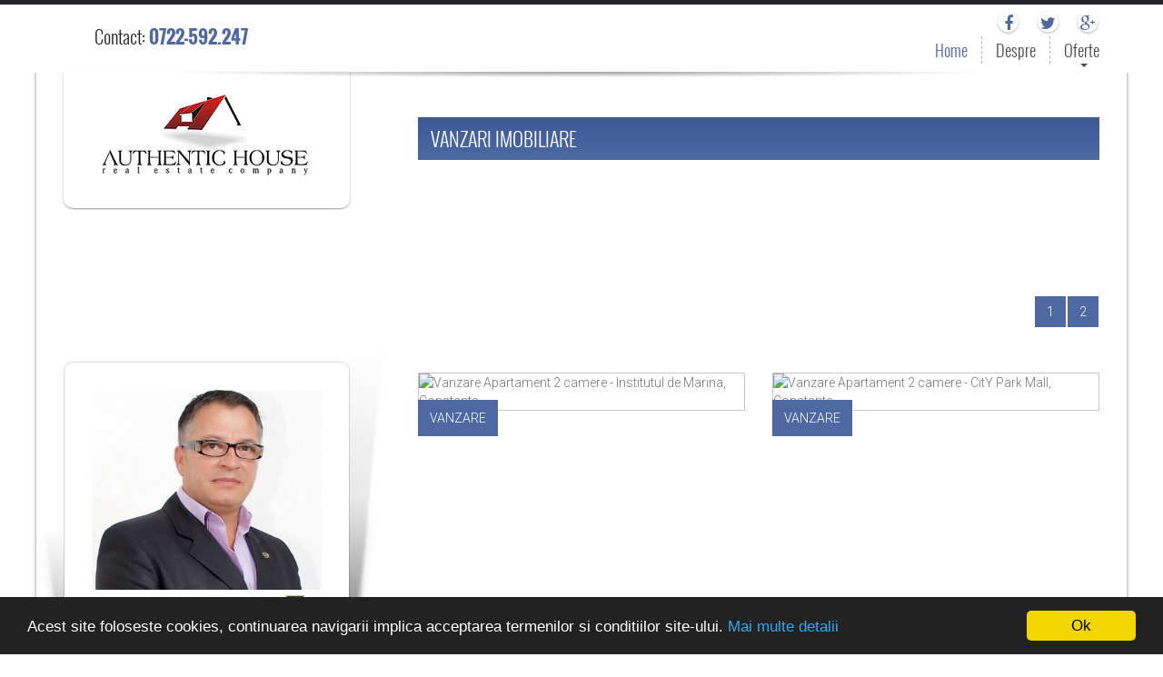

--- FILE ---
content_type: text/html; charset=UTF-8
request_url: https://gabrielleu.ro/oferte-imobiliare/sale/
body_size: 11273
content:
 
 <!DOCTYPE html>
<!--[if lt IE 7]> <html class="lt-ie9 lt-ie8 lt-ie7" lang="ro"> <![endif]-->
<!--[if IE 7]> <html class="lt-ie9 lt-ie8" lang="ro"> <![endif]-->
<!--[if IE 8]>  <html class="lt-ie9" lang="ro"> <![endif]-->
<!--[if gt IE 8]><!--> <html> <!--<![endif]--><head>
<!--[if IE 9]>
<meta http-equiv="X-UA-Compatible" content="IE=edge,chrome=1">
<![endif]-->
<script type="text/javascript">
var script_url="/";
var theme_dir="/themes/aseim/";
var autoajax=false;
var js_plugin=Array();
</script>

	<meta http-equiv="Content-Type" content="text/html; charset=utf-8;" />
<meta charset="utf-8">
<meta name="author" content="Websea Development" />
<meta name="owner" content="Autentic House Company S.R.L." />
<meta name="description" content="" />
<meta name="keywords" content="Decomandat, Apartament, intravilan, Intravilan, BucuraAtilde, priveliAtilde, panoramicAtilde, amplasament, semidecomandat, exclusivista" />
<meta name="revisit-after" content="3 days" />
<meta name="language" content="ro" />
<meta name="copyright" content="Autentic House Company S.R.L." />
<meta name="generator" content="QEngine 2.1.254" />
<meta name="rating" content="general" />
<meta name="robots" content="all" />
<link rel="canonical" href="//www.gabrielleu.ro/oferte-imobiliare/sale/" />
<meta property="og:title" content="Vanzari imobiliare - Oferte imobiliare reprezentare - gabrielleu.ro" />
<meta property="og:type" content="article" />
<meta property="og:description" content="" />
<meta property="og:site_name" content="Gabriel Leu - Oferte imobiliare comision 0% - gabrielleu.ro" />
<meta property="og:url" content="//www.gabrielleu.ro/oferte-imobiliare/sale/" />
<meta property="og:image:alt" content="" />
<meta property="fb:app_id" content="217131165371615"/>
<meta http-equiv="X-UA-Compatible" content="IE=edge,chrome=1">
<meta name="viewport" content="width=device-width, initial-scale=1, maximum-scale=1">
<title>Vanzari imobiliare</title>
<script type="text/javascript">

</script>

<meta charset="utf-8">
<!--[if lt IE 9]>
    <script src="/themes/aseim/bootstrap/js/html5shiv.js"></script>
    <script src="/themes/aseim/bootstrap/js/respond.min.js"></script>
    <![endif]-->

<!--<link rel="shortcut icon" href="/themes/aseim/favicon.ico" />
<link rel="icon" href="/themes/aseim/favicon.ico" type="image/x-icon">!-->
<link href="/qcontent/style_1594359046.css" rel="stylesheet" type="text/css" />
<script src="/qcontent/script_1594359046.js" type="text/javascript"></script>
<link href="/themes/aseim/style.css?ver=1.0.4" rel="stylesheet" type="text/css" />
<link rel="stylesheet" type="text/css" href="/themes/aseim/css/motives/blue-facebook.css">

<!--[if lte IE 6]>
    <style type="text/css">
    	img { behavior: url(/themes/aseim/iepngfix.htc);}
    </style>
    <script type"text/javascript">
		document.execCommand("BackgroundImageCache",false,true);
	</script> 
<![endif]-->
	<link rel="image_src" type="image/jpeg" href="/storage/main_3_5567e65aa239b.jpg" />
<script type="text/javascript">
    window.cookieconsent_options = { "message":"Acest site foloseste cookies, continuarea navigarii implica acceptarea termenilor si conditiilor site-ului.","dismiss":"Ok","learnMore":"Mai multe detalii","link":"/politica-de-confidentialitate.html#cookies","theme":"dark-bottom"};
</script>
<script type="text/javascript" src="//cdnjs.cloudflare.com/ajax/libs/cookieconsent2/1.0.10/cookieconsent.min.js"></script>

<!-- Facebook Pixel Code -->
<script>
!function(f,b,e,v,n,t,s)
{ if(f.fbq)return;n=f.fbq=function(){ n.callMethod?
n.callMethod.apply(n,arguments):n.queue.push(arguments)};
if(!f._fbq)f._fbq=n;n.push=n;n.loaded=!0;n.version='2.0';
n.queue=[];t=b.createElement(e);t.async=!0;
t.src=v;s=b.getElementsByTagName(e)[0];
s.parentNode.insertBefore(t,s)}(window,document,'script',
'https://connect.facebook.net/en_US/fbevents.js');
 fbq('init', ''); 
fbq('track', 'PageView');
</script>
<noscript>
 <img height="1" width="1" 
src="https://www.facebook.com/tr?id=&ev=PageView
&noscript=1"/>
</noscript>
<!-- End Facebook Pixel Code -->
</head>
<body class="withAnimation boxed plugins oferte-imobiliare no_first_page">
<!--[if lte IE 8]>
  <div style='border: 1px solid #F7941D; background: #FEEFDA; text-align: center; clear: both; height: 75px; position: relative;'>
    <div style='position: absolute; right: 3px; top: 3px; font-family: courier new; font-weight: bold;'><a href='#' onclick='javascript:this.parentNode.parentNode.style.display="none"; return false;'><img src='//www.ie6nomore.com/files/theme/ie6nomore-cornerx.jpg' style='border: none;' alt='Close this notice'/></a></div>
    <div style='width: 640px; margin: 0 auto; text-align: left; padding: 0; overflow: hidden; color: black;'>
      <div style='width: 75px; float: left;'><img src='//www.ie6nomore.com/files/theme/ie6nomore-warning.jpg' alt='Warning!'/></div>
      <div style='width: 275px; float: left; font-family: Arial, sans-serif;'>
        <div style='font-size: 14px; font-weight: bold; margin-top: 12px;'>You are using an outdated browser</div>
        <div style='font-size: 12px; margin-top: 6px; line-height: 12px;'>For a better experience using this site, please upgrade to a modern web browser.</div>
      </div>
      <div style='width: 75px; float: left;'><a href='//www.firefox.com' target='_blank'><img src='//www.ie6nomore.com/files/theme/ie6nomore-firefox.jpg' style='border: none;' alt='Get Firefox 3.5'/></a></div>
      <div style='width: 75px; float: left;'><a href='//www.browserforthebetter.com/download.html' target='_blank'><img src='//www.ie6nomore.com/files/theme/ie6nomore-ie8.jpg' style='border: none;' alt='Get Internet Explorer 8'/></a></div>
      <div style='width: 73px; float: left;'><a href='//www.apple.com/safari/download/' target='_blank'><img src='//www.ie6nomore.com/files/theme/ie6nomore-safari.jpg' style='border: none;' alt='Get Safari 4'/></a></div>
      <div style='float: left;'><a href='//www.google.com/chrome' target='_blank'><img src='//www.ie6nomore.com/files/theme/ie6nomore-chrome.jpg' style='border: none;' alt='Get Google Chrome'/></a></div>
    </div>
  </div>
  <![endif]--> 
<div class="wrapper">
    <header>

    </header>

    <div class="container">

    </div>

    <nav class="navbar navbar-brick navbar-fixed-top" role="navigation">
        <div class="container ">
            <div class="row">
                <div class="col-md-4">

                    <!-- Brand and toggle get grouped for better mobile display -->
                    <div class="navbar-header">
                        <button type="button" data-href="/index.html" class="navbar-toggle toggle-sidebar pull-left" >
                            <i class="icon-house"></i>
                        </button>
                        <button type="button" class="navbar-toggle" data-toggle="collapse" data-target="#bs-example-navbar-collapse-1">
                            <span class="sr-only">Toggle navigation</span>
                            <span class="icon-bar"></span>
                            <span class="icon-bar"></span>
                            <span class="icon-bar"></span>
                        </button>
                        <a class="navbar-brand visible-sm visible-xs" href="/index.html"><img src="/storage/main_2_5567e664ad126.png" alt=""></a>
                        <a class="logo-small invisible hidden-xs hidden-sm" href="/index.html"><img src="/storage/main_2_5567e664ad126.png" alt=""></a>
                    </div>
                    <p class="navbar-text scroll-move visible-md visible-lg text-center">Contact: <strong><a href="tel:0722-592.247">0722-592.247</a></strong></p>
                    <div class="navbar-logo visible-md visible-lg">
                      <a href="/index.html"><div class="logo" data-bg="/storage/main_1_55677bb3c5870.png" data-height="150"></div></a>
                    </div>
                </div>


                <!-- Collect the nav links, forms, and other content for toggling -->
                <div class="collapse navbar-collapse" id="bs-example-navbar-collapse-1">
                                                    	<div class="ad ad_468x60"></div>
                                <div class="table-cell hidden-xs social-icons">
                            <ul class="socials">
                                <li>
                                    <a href="https://www.facebook.com/AUTENTICHOUSE" target="_blank" data-toggle="tooltip" data-placement="left" title="Facebook"><i class="fa fa-facebook"></i></a>
                                </li>                                <li>
                                    <a href="https://twitter.com/AuthenticHouse" target="_blank" data-toggle="tooltip" data-placement="left" title="Twitter"><i class="fa fa-twitter"></i></a>
                                </li>                                <li>
                                    <a href="https://plus.google.com/+GabrielSorinLeu/posts" data-toggle="tooltip" data-placement="left" title="Google +"><i class="fa fa-google-plus"></i></a>
                                </li>                                <!--<li>
                                    <a href="#" data-toggle="tooltip" data-placement="left" title="RSS"><i class="fa fa-rss"></i></a>
                                </li>-->
                            </ul>
                        </div>
                    <ul class="nav navbar-nav navbar-right">
                        <li class="dropdown active">
                            <a href="/index.html" class="dropdown-toggle" data-toggle="dropdown">Home</a>
                        </li> <li><a href="/despre-noi.html">Despre</a></li>
                        <li class="dropdown">
                            <a href="/oferte-imobiliare/sale/" class="dropdown-toggle" data-toggle="dropdown">Oferte <b class="caret"></b></a>
                            <ul class="dropdown-menu">
                                <li><a href="/oferte-imobiliare/sale/studio-apartment/">Garsoniere</a></li>
                                <li><a href="/oferte-imobiliare/sale/apartment/">Apartamente</a></li>
                                <li><a href="/oferte-imobiliare/sale/house/">Case/Vile</a></li>
                                <li><a href="/oferte-imobiliare/sale/land/">Terenuri</a></li>
                                <li><a href="/oferte-imobiliare/sale/commercial/">Spatii comerciale</a></li>
                                <li class="divider"></li>
                                 <li><a href="/oferte-imobiliare/rent/">Inchirieri</a></li>
                            </ul>
                        </li>
                                            </ul>
                </div><!-- /.navbar-collapse -->
            </div>
        </div><!-- /.container-fluid -->
    </nav>

    <div class="container">

    </div>
	
            <!---->
    
    <div class="container t0">
        <div class="row">
            <div class="col-md-4 sidebar-top">
                <div class="sidebar">
                	<div class="photo_agent"><img src="/storage/main_3_5567e65aa239b.jpg" style="width:253px;" /></div>                    <h4 class="uppercase motive section-top"><strong>Gaseste-ti noua casa</strong></h4>
                    <div class="searchdiv"><form method="get" action="/oferte-imobiliare/offers/" class="search_frm">
                    <div class="input-group">
                        <input type="text" class="form-control" placeholder="cod oferta" name="keyw" value="">
                          <span class="input-group-btn">
                            <button class="btn btn-brick submit" type="button"><i class="fa fa-search"></i></button>
                          </span>
                    </div>
                    <br>
                                        <span class="select-boxwd input-right" title="Location">
                        <select name="o1" class="o1" data-placeholder="Alegeti zona">
                            <option value="">Zona</option>
                            <option value=""></option><option value="CitY Park Mall">CitY Park Mall</option><option value="Industriala">Industriala</option><option value="Institutul de Marina">Institutul de Marina</option><option value="Mamaia Nord">Mamaia Nord</option><option value="Pescarie">Pescarie</option><option value="TOMIS PLUS">TOMIS PLUS</option>                        </select>
                        <script type="text/javascript">
						$(".o1",".sidebar").val("");
						</script>
                    </span>
                    <span class="select-boxwd input-right" title="Alegeti tip oferta: vanzare sau inchiriere">
                        <select name="transaction_type" class="transaction_type" data-placeholder="Tip oferta">
                            <option value="">Tip oferta</option>
                            <option value="0">Vanzare</option>
                            <option value="1">Inchiriere</option>
                        </select>
                        <script type="text/javascript">
						$(".transaction_type",".sidebar").val("");
						</script>
                    </span>
                                        <span class="select-boxwd input-right" title="Alegeti tipul proprietatii">
                        <select name="item_type" class="item_type" data-placeholder="Type">
                            <option value="">Tip imobil</option>
                            <option value="apartment" >Apartamente</option><option value="house" >Case/vile</option><option value="land" >Terenuri</option>                        </select>
                        <script type="text/javascript">
						$(".item_type",".sidebar").val("");
						</script>
                    </span>
                    <div class="row">
                        <div class="col-md-6">
                            <span class="select-boxwd input-right" title="Bedrooms">
                                <select name="o2" class="o2 apartment-specific" data-placeholder="Bedrooms">
                                    <option value="">Nr. camere</option>
                                    <option value="1">1</option>
                                    <option value="2">2</option>
                                    <option value="3">3</option>
                                    <option value="4">4</option>
                                    <option value="4+">4+</option>
                                </select>
                                <script type="text/javascript">
								$(".o2",".sidebar").val("");
								</script>
                            </span>
                        </div>
                        <div class="col-md-6">
                            <span class="select-boxwd input-right" title="Surface">
                                <input type="text" class="form-control o6" id="o6-min" name="o6-min" placeholder="Suprafata" value="">
                            </span>
                        </div>
                    </div>
                  <div class="row">
                        <div class="col-md-6">
                            <span class="select-boxwd input-right" title="Min. price">
                                <input type="text" class="form-control o7" id="o7-min" name="o7-min" placeholder="Pret min." value="">
                            </span>
                        </div>
                        <div class="col-md-6">
                            <span class="select-boxwd input-right" title="Max. price">
                                <input type="text" class="form-control o7" id="o7-max" name="o7-max" placeholder="Pret max." value="">
                            </span>
                        </div>
                    </div>
                    <input type="hidden" name="ord" value="o7"><input type="hidden" name="order" value="ASC">

                    <a class="btn dark-grey flat btn-block uppercase submit">
                        <i class="fa fa-search"></i> Cauta
                    </a><input type="submit" style="visibility:hidden"></form></div>
                    <br />
                    <h4 class="uppercase motive section"><strong>Servicii</strong></h4>
                    <h4 class="uppercase">Servicii cumparatori</h4>
                    <div class="media">
                        <div class="pull-left">
                            <i class="icon icon-buy"></i>
                        </div>
                        <div class="media-body">
                                                        <p>Doresti sa achizitionezi o proprietate si nu o gasesti pe site?</p>
<p>Contacteaza-ma acum si descrie ce anume cauti.</p>

                            <a href="/oferte-imobiliare/offer-order/buy/" class="btn btn-link motive"><i>Mai mult &gt;&gt;</i></a>
                        </div>
                    </div>
                    <hr>
                    <h4 class="uppercase">Servicii vanzatori</h4>
                    <div class="media">
                        <div class="pull-left">
                            <i class="icon icon-sell"></i>
                        </div>
                        <div class="media-body">
                                                        <p>Detii o proprietate si doresti sa o vinzi?</p>
<p>Sunt incantat sa colaboram.</p>

                            <a href="/oferte-imobiliare/offer-order/sell/" class="btn btn-link motive"><i>Mai mult &gt;&gt;</i></a>
                        </div>
                    </div>
                    <hr>
                                                            	<div class="ad ad_250x250"><div id="fb-root"></div>
<script>(function(d, s, id) {
  var js, fjs = d.getElementsByTagName(s)[0];
  if (d.getElementById(id)) return;
  js = d.createElement(s); js.id = id;
  js.src = "//connect.facebook.net/en_US/sdk.js#xfbml=1&version=v2.3";
  fjs.parentNode.insertBefore(js, fjs);
}(document, 'script', 'facebook-jssdk'));</script><div class="fb-page" data-href="https://www.facebook.com/AUTENTICHOUSE" data-width="250" data-height="250" data-hide-cover="false" data-show-facepile="true" data-show-posts="false"><div class="fb-xfbml-parse-ignore"><blockquote cite="https://www.facebook.com/AUTENTICHOUSE"><a href="https://www.facebook.com/AUTENTICHOUSE">AUTHENTIC HOUSE</a></blockquote></div></div></div>
                     
                                                            	<hr class="sidebar-separator">
                    	<div id="featured" class="flexslider title-slider" data-animation="fade" data-loop="true">
                            <div class="title clear-title">
                                Oferte Speciale
                            </div>
                            <ul class="slides">
                            	                                                                                                                                                                                         <li>
                                            <div class="thumbnail clean">
                                                <div class="listing-image">
                                                    <span class="listing-tag important">Vanzare</span>
                                                    <img src="/qcontent/oferte-imobiliare/offers/vanzare-apartament-2-camere-institutul-de-marina-3306-253x0.jpg" alt="                                            Vanzare -                                                                                     Apartament 2 camere                                                                                 - Institutul de Marina
                                        ">
                                                    <div class="image-links">
                                                        <div class="left">
                                                            <a class="inner" href="/qcontent/oferte-imobiliare/offers/vanzare-apartament-2-camere-institutul-de-marina-3306-0x0.jpg" data-lightbox="related-3306">
                                                                <i class="fa fa-camera"></i>
                                                            </a>
                                                        </div>
                                                        <div class="right">
                                                            <a class="inner" href="/oferte-imobiliare/view/vanzare-apartament-2-camere-institutul-de-marina-constanta-3306.html">
                                                                <i class="fa fa-link"></i>
                                                            </a>
                                                        </div>
                                                    </div>
                                                    <div class="image-tags">
                                                        <ul class="property-tags">
                                                        	                                                                <li><span><i class="icon-bed"></i> 2<br><span class="small">Camere</span></span></li>
                                                                <li><span><i class="fa fa-cube"></i> 51<br><span class="small">m&sup2;</span></span></li>                                                                <li><span><i class="fa fa-building-o"></i> <br><span class="small">Decomandat </span></span></li>                                                                                                                    </ul>
                                                    </div>
                                                </div>
                                                <div class="caption">
                                                    <h4>                                            Vanzare -                                                                                     Apartament 2 camere                                                                                 - Institutul de Marina
                                        <br>
                                                        <small>Constanta</small></h4>
            
                                                    <p>Ins...</p>
                                                </div>
                                                <a href="/oferte-imobiliare/view/vanzare-apartament-2-camere-institutul-de-marina-constanta-3306.html" class="btn btn-link " role="button">+Vezi Oferta</a> <span class="price-tag pull-right"><strong>93 000 EUR </strong></span>
                                                <ul class="property-tags">
                                                	                                                    	<li><span data-toggle="tooltip" data-placement="left" title=""><i class="icon-bed"></i> 2 camere</span></li>
                                                        <li><span data-toggle="tooltip" data-placement="top" title="Etaj 3 din 3"><i class="fa fa-home"></i> 51 m&sup2;</span></li>                                                        <li><span data-toggle="tooltip" data-placement="right" title="Confort 0"><i class="fa fa-building-o"></i> Decomandat </span></li>                                                                                                    </ul>
                                            </div>
                                        </li>
                                                                                                                                                                                         <li>
                                            <div class="thumbnail clean">
                                                <div class="listing-image">
                                                    <span class="listing-tag important">Vanzare</span>
                                                    <img src="/qcontent/oferte-imobiliare/offers/vanzare-apartament-3-camere-tomis-plus-3301-253x0.jpg" alt="                                            Vanzare -                                                                                     Apartament 3 camere                                                                                 - TOMIS PLUS
                                        ">
                                                    <div class="image-links">
                                                        <div class="left">
                                                            <a class="inner" href="/qcontent/oferte-imobiliare/offers/vanzare-apartament-3-camere-tomis-plus-3301-0x0.jpg" data-lightbox="related-3301">
                                                                <i class="fa fa-camera"></i>
                                                            </a>
                                                        </div>
                                                        <div class="right">
                                                            <a class="inner" href="/oferte-imobiliare/view/vanzare-apartament-3-camere-tomis-plus-constanta-3301.html">
                                                                <i class="fa fa-link"></i>
                                                            </a>
                                                        </div>
                                                    </div>
                                                    <div class="image-tags">
                                                        <ul class="property-tags">
                                                        	                                                                <li><span><i class="icon-bed"></i> 3<br><span class="small">Camere</span></span></li>
                                                                <li><span><i class="fa fa-cube"></i> 65<br><span class="small">m&sup2;</span></span></li>                                                                <li><span><i class="fa fa-building-o"></i> <br><span class="small">Decomandat </span></span></li>                                                                                                                    </ul>
                                                    </div>
                                                </div>
                                                <div class="caption">
                                                    <h4>                                            Vanzare -                                                                                     Apartament 3 camere                                                                                 - TOMIS PLUS
                                        <br>
                                                        <small>Constanta</small></h4>
            
                                                    <p>ÃƒÅ½Ãˆâ€ºi prezentÃ„Æ’m cu mÃƒÂ¢ndrie o bijuterie arhitecturalÃ„Æ’ din comp...</p>
                                                </div>
                                                <a href="/oferte-imobiliare/view/vanzare-apartament-3-camere-tomis-plus-constanta-3301.html" class="btn btn-link " role="button">+Vezi Oferta</a> <span class="price-tag pull-right"><strong>135 000 EUR </strong></span>
                                                <ul class="property-tags">
                                                	                                                    	<li><span data-toggle="tooltip" data-placement="left" title=""><i class="icon-bed"></i> 3 camere</span></li>
                                                        <li><span data-toggle="tooltip" data-placement="top" title="Etaj 7 din 8"><i class="fa fa-home"></i> 65 m&sup2;</span></li>                                                        <li><span data-toggle="tooltip" data-placement="right" title="Confort Lux"><i class="fa fa-building-o"></i> Decomandat </span></li>                                                                                                    </ul>
                                            </div>
                                        </li>
                                                                                                                                                                                         <li>
                                            <div class="thumbnail clean">
                                                <div class="listing-image">
                                                    <span class="listing-tag important">Vanzare</span>
                                                    <img src="/qcontent/oferte-imobiliare/offers/vanzare-apartament-2-camere-city-park-mall-3299-253x0.jpg" alt="                                            Vanzare -                                                                                     Apartament 2 camere                                                                                 - CitY Park Mall
                                        ">
                                                    <div class="image-links">
                                                        <div class="left">
                                                            <a class="inner" href="/qcontent/oferte-imobiliare/offers/vanzare-apartament-2-camere-city-park-mall-3299-0x0.jpg" data-lightbox="related-3299">
                                                                <i class="fa fa-camera"></i>
                                                            </a>
                                                        </div>
                                                        <div class="right">
                                                            <a class="inner" href="/oferte-imobiliare/view/vanzare-apartament-2-camere-city-park-mall-constanta-3299.html">
                                                                <i class="fa fa-link"></i>
                                                            </a>
                                                        </div>
                                                    </div>
                                                    <div class="image-tags">
                                                        <ul class="property-tags">
                                                        	                                                                <li><span><i class="icon-bed"></i> 2<br><span class="small">Camere</span></span></li>
                                                                <li><span><i class="fa fa-cube"></i> 61<br><span class="small">m&sup2;</span></span></li>                                                                <li><span><i class="fa fa-building-o"></i> <br><span class="small">Decomandat </span></span></li>                                                                                                                    </ul>
                                                    </div>
                                                </div>
                                                <div class="caption">
                                                    <h4>                                            Vanzare -                                                                                     Apartament 2 camere                                                                                 - CitY Park Mall
                                        <br>
                                                        <small>Constanta</small></h4>
            
                                                    <p>City Park Mall- Verona Residence - 56.5mp Apartament cu 2 camere , bucatarie open space, centrala gaz...</p>
                                                </div>
                                                <a href="/oferte-imobiliare/view/vanzare-apartament-2-camere-city-park-mall-constanta-3299.html" class="btn btn-link " role="button">+Vezi Oferta</a> <span class="price-tag pull-right"><strong>165 000 EUR </strong></span>
                                                <ul class="property-tags">
                                                	                                                    	<li><span data-toggle="tooltip" data-placement="left" title=""><i class="icon-bed"></i> 2 camere</span></li>
                                                        <li><span data-toggle="tooltip" data-placement="top" title="Etaj 3 din 8"><i class="fa fa-home"></i> 61 m&sup2;</span></li>                                                        <li><span data-toggle="tooltip" data-placement="right" title="Confort Lux"><i class="fa fa-building-o"></i> Decomandat </span></li>                                                                                                    </ul>
                                            </div>
                                        </li>
                                                                                                                                                                                         <li>
                                            <div class="thumbnail clean">
                                                <div class="listing-image">
                                                    <span class="listing-tag important">Vanzare</span>
                                                    <img src="/qcontent/oferte-imobiliare/offers/vanzare-teren-intravilan-industriala-3303-253x0.jpg" alt="                                            Vanzare -                                                                             Teren Intravilan                                                                         - Industriala
                                        ">
                                                    <div class="image-links">
                                                        <div class="left">
                                                            <a class="inner" href="/qcontent/oferte-imobiliare/offers/vanzare-teren-intravilan-industriala-3303-0x0.jpg" data-lightbox="related-3303">
                                                                <i class="fa fa-camera"></i>
                                                            </a>
                                                        </div>
                                                        <div class="right">
                                                            <a class="inner" href="/oferte-imobiliare/view/vanzare-teren-intravilan-1100-m2-industriala-constanta-3303.html">
                                                                <i class="fa fa-link"></i>
                                                            </a>
                                                        </div>
                                                    </div>
                                                    <div class="image-tags">
                                                        <ul class="property-tags">
                                                        	                                                            	<li><span><i class="fa fa-cube"></i> 1100<br><span class="small">m&sup2;</span></span></li>
                                                                                                                    </ul>
                                                    </div>
                                                </div>
                                                <div class="caption">
                                                    <h4>                                            Vanzare -                                                                             Teren Intravilan                                                                         - Industriala
                                        <br>
                                                        <small>Constanta</small></h4>
            
                                                    <p>VÃƒÂ¢nzare terenuri intravilan industrial, loturi de 1.100 mp - 3.500 mp, ConstanÃˆâ€ºa...</p>
                                                </div>
                                                <a href="/oferte-imobiliare/view/vanzare-teren-intravilan-1100-m2-industriala-constanta-3303.html" class="btn btn-link " role="button">+Vezi Oferta</a> <span class="price-tag pull-right"><strong>71 000 EUR </strong></span>
                                                <ul class="property-tags">
                                                	                                                </ul>
                                            </div>
                                        </li>
                                                                                                                                                                                         <li>
                                            <div class="thumbnail clean">
                                                <div class="listing-image">
                                                    <span class="listing-tag important">Vanzare</span>
                                                    <img src="/qcontent/oferte-imobiliare/offers/vanzare-apartament-2-camere-mamaia-nord-3263-253x0.jpg" alt="                                            Vanzare -                                                                                     Apartament 2 camere                                                                                 - Mamaia Nord
                                        ">
                                                    <div class="image-links">
                                                        <div class="left">
                                                            <a class="inner" href="/qcontent/oferte-imobiliare/offers/vanzare-apartament-2-camere-mamaia-nord-3263-0x0.jpg" data-lightbox="related-3263">
                                                                <i class="fa fa-camera"></i>
                                                            </a>
                                                        </div>
                                                        <div class="right">
                                                            <a class="inner" href="/oferte-imobiliare/view/vanzare-apartament-2-camere-mamaia-nord-navodari-3263.html">
                                                                <i class="fa fa-link"></i>
                                                            </a>
                                                        </div>
                                                    </div>
                                                    <div class="image-tags">
                                                        <ul class="property-tags">
                                                        	                                                                <li><span><i class="icon-bed"></i> 2<br><span class="small">Camere</span></span></li>
                                                                <li><span><i class="fa fa-cube"></i> 56<br><span class="small">m&sup2;</span></span></li>                                                                <li><span><i class="fa fa-building-o"></i> <br><span class="small">Decomandat </span></span></li>                                                                                                                    </ul>
                                                    </div>
                                                </div>
                                                <div class="caption">
                                                    <h4>                                            Vanzare -                                                                                     Apartament 2 camere                                                                                 - Mamaia Nord
                                        <br>
                                                        <small>Navodari</small></h4>
            
                                                    <p>Apartament semidecomandat de vanzare in Mamaia Nord zona Arena Regia, amplasament excelent, la 2 pasi de ...</p>
                                                </div>
                                                <a href="/oferte-imobiliare/view/vanzare-apartament-2-camere-mamaia-nord-navodari-3263.html" class="btn btn-link " role="button">+Vezi Oferta</a> <span class="price-tag pull-right"><strong>83 000 EUR </strong></span>
                                                <ul class="property-tags">
                                                	                                                    	<li><span data-toggle="tooltip" data-placement="left" title=""><i class="icon-bed"></i> 2 camere</span></li>
                                                        <li><span data-toggle="tooltip" data-placement="top" title="Etaj 6 din 8"><i class="fa fa-home"></i> 56 m&sup2;</span></li>                                                        <li><span data-toggle="tooltip" data-placement="right" title="Confort 0"><i class="fa fa-building-o"></i> Decomandat </span></li>                                                                                                    </ul>
                                            </div>
                                        </li>
                                                                                                                                                                                         <li>
                                            <div class="thumbnail clean">
                                                <div class="listing-image">
                                                    <span class="listing-tag important">Vanzare</span>
                                                    <img src="/qcontent/oferte-imobiliare/offers/vanzare-casa-114-m2-pescarie-3300-253x0.jpg" alt="                                            Vanzare -                                                                             Casa 114 m&sup2;                                                                         - Pescarie
                                        ">
                                                    <div class="image-links">
                                                        <div class="left">
                                                            <a class="inner" href="/qcontent/oferte-imobiliare/offers/vanzare-casa-114-m2-pescarie-3300-0x0.jpg" data-lightbox="related-3300">
                                                                <i class="fa fa-camera"></i>
                                                            </a>
                                                        </div>
                                                        <div class="right">
                                                            <a class="inner" href="/oferte-imobiliare/view/vanzare-casa-162-m2-pescarie-ovidiu-3300.html">
                                                                <i class="fa fa-link"></i>
                                                            </a>
                                                        </div>
                                                    </div>
                                                    <div class="image-tags">
                                                        <ul class="property-tags">
                                                        	                                                            	<li><span><i class="icon-bed"></i> 6<br><span class="small">Camere</span></span></li>
                                                                <li><span><i class="fa fa-cube"></i> 114<br><span class="small">m&sup2;</span></span></li>                                                                                                                                                                                    </ul>
                                                    </div>
                                                </div>
                                                <div class="caption">
                                                    <h4>                                            Vanzare -                                                                             Casa 114 m&sup2;                                                                         - Pescarie
                                        <br>
                                                        <small>Ovidiu</small></h4>
            
                                                    <p>BucuraÃˆâ€ºi-vÃ„Æ’ de priveliÃˆâ„¢tea panoramicÃ„Æ’ a lacului Siutghiol Ã�...</p>
                                                </div>
                                                <a href="/oferte-imobiliare/view/vanzare-casa-162-m2-pescarie-ovidiu-3300.html" class="btn btn-link " role="button">+Vezi Oferta</a> <span class="price-tag pull-right"><strong>199 000 EUR </strong></span>
                                                <ul class="property-tags">
                                                	                                                </ul>
                                            </div>
                                        </li>
                                                                                                                                                                                         <li>
                                            <div class="thumbnail clean">
                                                <div class="listing-image">
                                                    <span class="listing-tag important">Vanzare</span>
                                                    <img src="/qcontent/oferte-imobiliare/offers/vanzare-apartament-2-camere-mamaia-nord-3236-253x0.jpg" alt="                                            Vanzare -                                                                                     Apartament 2 camere                                                                                 - Mamaia Nord
                                        ">
                                                    <div class="image-links">
                                                        <div class="left">
                                                            <a class="inner" href="/qcontent/oferte-imobiliare/offers/vanzare-apartament-2-camere-mamaia-nord-3236-0x0.jpg" data-lightbox="related-3236">
                                                                <i class="fa fa-camera"></i>
                                                            </a>
                                                        </div>
                                                        <div class="right">
                                                            <a class="inner" href="/oferte-imobiliare/view/vanzare-apartament-2-camere-mamaia-nord-navodari-3236.html">
                                                                <i class="fa fa-link"></i>
                                                            </a>
                                                        </div>
                                                    </div>
                                                    <div class="image-tags">
                                                        <ul class="property-tags">
                                                        	                                                                <li><span><i class="icon-bed"></i> 2<br><span class="small">Camere</span></span></li>
                                                                <li><span><i class="fa fa-cube"></i> 61<br><span class="small">m&sup2;</span></span></li>                                                                <li><span><i class="fa fa-building-o"></i> <br><span class="small">Decomandat </span></span></li>                                                                                                                    </ul>
                                                    </div>
                                                </div>
                                                <div class="caption">
                                                    <h4>                                            Vanzare -                                                                                     Apartament 2 camere                                                                                 - Mamaia Nord
                                        <br>
                                                        <small>Navodari</small></h4>
            
                                                    <p>MAMAIA NORD - PROMENADA, 2 CAMERE DECOMANDATE, PARTER, 61 MP UTILI! Locatie exclusivista, Str. D8, langa ...</p>
                                                </div>
                                                <a href="/oferte-imobiliare/view/vanzare-apartament-2-camere-mamaia-nord-navodari-3236.html" class="btn btn-link " role="button">+Vezi Oferta</a> <span class="price-tag pull-right"><strong>95 000 EUR </strong></span>
                                                <ul class="property-tags">
                                                	                                                    	<li><span data-toggle="tooltip" data-placement="left" title=""><i class="icon-bed"></i> 2 camere</span></li>
                                                        <li><span data-toggle="tooltip" data-placement="top" title=""><i class="fa fa-home"></i> 61 m&sup2;</span></li>                                                        <li><span data-toggle="tooltip" data-placement="right" title="Confort 0"><i class="fa fa-building-o"></i> Decomandat </span></li>                                                                                                    </ul>
                                            </div>
                                        </li>
                                                                                                                                                                                         <li>
                                            <div class="thumbnail clean">
                                                <div class="listing-image">
                                                    <span class="listing-tag important">Vanzare</span>
                                                    <img src="/qcontent/oferte-imobiliare/offers/vanzare-teren-intravilan-3304-253x0.jpg" alt="                                            Vanzare -                                                                             Teren Intravilan                                                                         - 
                                        ">
                                                    <div class="image-links">
                                                        <div class="left">
                                                            <a class="inner" href="/qcontent/oferte-imobiliare/offers/vanzare-teren-intravilan-3304-0x0.jpg" data-lightbox="related-3304">
                                                                <i class="fa fa-camera"></i>
                                                            </a>
                                                        </div>
                                                        <div class="right">
                                                            <a class="inner" href="/oferte-imobiliare/view/vanzare-teren-intravilan-330-m2-constanta-3304.html">
                                                                <i class="fa fa-link"></i>
                                                            </a>
                                                        </div>
                                                    </div>
                                                    <div class="image-tags">
                                                        <ul class="property-tags">
                                                        	                                                            	<li><span><i class="fa fa-cube"></i> 330<br><span class="small">m&sup2;</span></span></li>
                                                                                                                    </ul>
                                                    </div>
                                                </div>
                                                <div class="caption">
                                                    <h4>                                            Vanzare -                                                                             Teren Intravilan                                                                         - 
                                        <br>
                                                        <small>Constanta</small></h4>
            
                                                    <p>Vila Cucoanei - Teren intravilan curti constructii in suprafataÃ‚Â  de 330mp deschidere 12.5m ...</p>
                                                </div>
                                                <a href="/oferte-imobiliare/view/vanzare-teren-intravilan-330-m2-constanta-3304.html" class="btn btn-link " role="button">+Vezi Oferta</a> <span class="price-tag pull-right"><strong>38 000 EUR </strong></span>
                                                <ul class="property-tags">
                                                	                                                </ul>
                                            </div>
                                        </li>
                                                                                                                                                                                         <li>
                                            <div class="thumbnail clean">
                                                <div class="listing-image">
                                                    <span class="listing-tag important">Vanzare</span>
                                                    <img src="/qcontent/oferte-imobiliare/offers/vanzare-apartament-3-camere-mamaia-nord-3226-253x0.jpg" alt="                                            Vanzare -                                                                                     Apartament 3 camere                                                                                 - Mamaia Nord
                                        ">
                                                    <div class="image-links">
                                                        <div class="left">
                                                            <a class="inner" href="/qcontent/oferte-imobiliare/offers/vanzare-apartament-3-camere-mamaia-nord-3226-0x0.jpg" data-lightbox="related-3226">
                                                                <i class="fa fa-camera"></i>
                                                            </a>
                                                        </div>
                                                        <div class="right">
                                                            <a class="inner" href="/oferte-imobiliare/view/vanzare-apartament-3-camere-mamaia-nord-navodari-3226.html">
                                                                <i class="fa fa-link"></i>
                                                            </a>
                                                        </div>
                                                    </div>
                                                    <div class="image-tags">
                                                        <ul class="property-tags">
                                                        	                                                                <li><span><i class="icon-bed"></i> 3<br><span class="small">Camere</span></span></li>
                                                                <li><span><i class="fa fa-cube"></i> 75<br><span class="small">m&sup2;</span></span></li>                                                                <li><span><i class="fa fa-building-o"></i> <br><span class="small">Decomandat </span></span></li>                                                                                                                    </ul>
                                                    </div>
                                                </div>
                                                <div class="caption">
                                                    <h4>                                            Vanzare -                                                                                     Apartament 3 camere                                                                                 - Mamaia Nord
                                        <br>
                                                        <small>Navodari</small></h4>
            
                                                    <p>MAMAIA NORD - ANSAMBLUL SEA ON, 3 CAMERE, TERASA CU VEDERE LA MARE! Zona exclusivista, chiar in prima...</p>
                                                </div>
                                                <a href="/oferte-imobiliare/view/vanzare-apartament-3-camere-mamaia-nord-navodari-3226.html" class="btn btn-link " role="button">+Vezi Oferta</a> <span class="price-tag pull-right"><strong>299 000 EUR </strong></span>
                                                <ul class="property-tags">
                                                	                                                    	<li><span data-toggle="tooltip" data-placement="left" title=""><i class="icon-bed"></i> 3 camere</span></li>
                                                        <li><span data-toggle="tooltip" data-placement="top" title="Etaj 1 din 10"><i class="fa fa-home"></i> 75 m&sup2;</span></li>                                                        <li><span data-toggle="tooltip" data-placement="right" title="Confort 0"><i class="fa fa-building-o"></i> Decomandat </span></li>                                                                                                    </ul>
                                            </div>
                                        </li>
                                                                                                 </ul>
                        </div>
                                    </div>
                <script type="text/javascript">
				$(".submit",'.search_frm').bind("click",function(e){
					e.preventDefault();
					$(this).closest("form").submit();
				});
				$("select",'.search_frm').bind("change",function(){
					search_frm_refresh();
				});
				function search_frm_refresh(){
					if($(".item_type").val()=='apartment' || $(".item_type").val()=='house'){
						$(".apartment-specific").show();
					}else{
						$(".apartment-specific").hide();
					}
				}
				search_frm_refresh();
				</script>
            </div>
            <hr class="hidden-md hidden-lg hidden-xs">
            <div class="col-md-8">
                                    	                    <section>
                                                                                         <div class="title">
                                        Vanzari imobiliare
                                    </div>
                                                            <!--CODE PROTECT-->
                <div class="ad ad_728x90"></div>
                    
            <ul class="pagination pull-right">
                            <li class="active"><a href="/oferte-imobiliare/sale/?=&count=8&keyw=&n=0#product-list">1</a></li>
                                <li class=""><a href="/oferte-imobiliare/sale/?=&count=8&keyw=&n=8#product-list">2</a></li>
                        </ul>
    
<ul class="slides">
                                                                <li><div class="row">
                                        
                    <div class="col-md-6 col-sm-6">
  <div class="thumbnail clean">
    <div class="listing-image"> <span class="listing-tag important trtype-0">vanzare</span> <img src="/qcontent/oferte-imobiliare/offers-galleryes/vanzare-apartament-2-camere-institutul-de-marina-constanta-98397-550x0.jpg" alt="Vanzare Apartament 2 camere - Institutul de Marina, Constanta">
      <div class="image-links">
        <div class="left"> <a class="inner" href="/qcontent/oferte-imobiliare/offers/-3306-0x0.jpg" data-lightbox="related-3306"> <i class="fa fa-camera"></i> </a> </div>
        <div class="right"> <a class="inner" href="/oferte-imobiliare/view/vanzare-apartament-2-camere-institutul-de-marina-constanta-3306.html"> <i class="fa fa-link"></i> </a> </div>
      </div>
      <div class="image-tags">
        <ul class="property-tags">
                                                        	                                                                <li><span><i class="icon-bed"></i> 2<br><span class="small">Camere</span></span></li>
                                                                <li><span><i class="fa fa-cube"></i> 51<br><span class="small">m&sup2;</span></span></li>                                                                <li><span><i class="fa fa-building-o"></i> <br><span class="small">Decomandat </span></span></li>                                                                                                                    </ul>
      </div>
    </div>
    <div class="caption">
      <a href="/oferte-imobiliare/view/vanzare-apartament-2-camere-institutul-de-marina-constanta-3306.html"><h4>Vanzare Apartament 2 camere - Institutul de Marina, Constanta</h4>
      <p class="offer_text_preview"></p>
          </div></a>
    <a href="/oferte-imobiliare/view/vanzare-apartament-2-camere-institutul-de-marina-constanta-3306.html" class="btn btn-link " role="button">+ Vezi Oferta</a> <span class="price-tag pull-right"><strong>93 000 EUR </strong></span>
    <ul class="property-tags">
                                                	                                                    	<li><span data-toggle="tooltip" data-placement="left" title=""><i class="icon-bed"></i> 2 camere</span></li>
                                                        <li><span data-toggle="tooltip" data-placement="top" title="Etaj 3 din 3"><i class="fa fa-home"></i> 51 m&sup2;</span></li>                                                        <li><span data-toggle="tooltip" data-placement="right" title="Confort 0"><i class="fa fa-building-o"></i> Decomandat </span></li>                                                                                                    </ul>
  </div>
</div>
                                        
                                                                                
                    <div class="col-md-6 col-sm-6">
  <div class="thumbnail clean">
    <div class="listing-image"> <span class="listing-tag important trtype-0">vanzare</span> <img src="/qcontent/oferte-imobiliare/offers-galleryes/vanzare-apartament-2-camere-city-park-mall-constanta-98323-550x0.jpg" alt="Vanzare Apartament 2 camere - CitY Park Mall, Constanta">
      <div class="image-links">
        <div class="left"> <a class="inner" href="/qcontent/oferte-imobiliare/offers/-3299-0x0.jpg" data-lightbox="related-3299"> <i class="fa fa-camera"></i> </a> </div>
        <div class="right"> <a class="inner" href="/oferte-imobiliare/view/vanzare-apartament-2-camere-city-park-mall-constanta-3299.html"> <i class="fa fa-link"></i> </a> </div>
      </div>
      <div class="image-tags">
        <ul class="property-tags">
                                                        	                                                                <li><span><i class="icon-bed"></i> 2<br><span class="small">Camere</span></span></li>
                                                                <li><span><i class="fa fa-cube"></i> 61<br><span class="small">m&sup2;</span></span></li>                                                                <li><span><i class="fa fa-building-o"></i> <br><span class="small">Decomandat </span></span></li>                                                                                                                    </ul>
      </div>
    </div>
    <div class="caption">
      <a href="/oferte-imobiliare/view/vanzare-apartament-2-camere-city-park-mall-constanta-3299.html"><h4>Vanzare Apartament 2 camere - CitY Park Mall, Constanta</h4>
      <p class="offer_text_preview">City Park Mall- Verona Residence - 56.5mp Apartament cu 2 camere , bucatarie open space, ce...</p>
          </div></a>
    <a href="/oferte-imobiliare/view/vanzare-apartament-2-camere-city-park-mall-constanta-3299.html" class="btn btn-link " role="button">+ Vezi Oferta</a> <span class="price-tag pull-right"><strong>165 000 EUR </strong></span>
    <ul class="property-tags">
                                                	                                                    	<li><span data-toggle="tooltip" data-placement="left" title=""><i class="icon-bed"></i> 2 camere</span></li>
                                                        <li><span data-toggle="tooltip" data-placement="top" title="Etaj 3 din 8"><i class="fa fa-home"></i> 61 m&sup2;</span></li>                                                        <li><span data-toggle="tooltip" data-placement="right" title="Confort Lux"><i class="fa fa-building-o"></i> Decomandat </span></li>                                                                                                    </ul>
  </div>
</div>
                                        
                                                                                <div class="clearfix"></div>
                    <div class="col-md-6 col-sm-6">
  <div class="thumbnail clean">
    <div class="listing-image"> <span class="listing-tag important trtype-0">vanzare</span> <img src="/qcontent/oferte-imobiliare/offers-galleryes/vanzare-apartament-3-camere-tomis-plus-constanta-98364-550x0.jpg" alt="Vanzare Apartament 3 camere - TOMIS PLUS, Constanta">
      <div class="image-links">
        <div class="left"> <a class="inner" href="/qcontent/oferte-imobiliare/offers/-3301-0x0.jpg" data-lightbox="related-3301"> <i class="fa fa-camera"></i> </a> </div>
        <div class="right"> <a class="inner" href="/oferte-imobiliare/view/vanzare-apartament-3-camere-tomis-plus-constanta-3301.html"> <i class="fa fa-link"></i> </a> </div>
      </div>
      <div class="image-tags">
        <ul class="property-tags">
                                                        	                                                                <li><span><i class="icon-bed"></i> 3<br><span class="small">Camere</span></span></li>
                                                                <li><span><i class="fa fa-cube"></i> 65<br><span class="small">m&sup2;</span></span></li>                                                                <li><span><i class="fa fa-building-o"></i> <br><span class="small">Decomandat </span></span></li>                                                                                                                    </ul>
      </div>
    </div>
    <div class="caption">
      <a href="/oferte-imobiliare/view/vanzare-apartament-3-camere-tomis-plus-constanta-3301.html"><h4>Vanzare Apartament 3 camere - TOMIS PLUS, Constanta</h4>
      <p class="offer_text_preview">&Atilde;&fnof;&Aring;&frac12;&Atilde;&circ;&acirc;&euro;&ordm;i prezent&Atilde;&bdquo;&AElig;&rsquo;m cu m&Atilde;&fnof;&Acirc;&cent;ndrie o bijuterie arhitectural&Atilde;&bdquo;&AElig;&#2013266048;...</p>
          </div></a>
    <a href="/oferte-imobiliare/view/vanzare-apartament-3-camere-tomis-plus-constanta-3301.html" class="btn btn-link " role="button">+ Vezi Oferta</a> <span class="price-tag pull-right"><strong>135 000 EUR </strong></span>
    <ul class="property-tags">
                                                	                                                    	<li><span data-toggle="tooltip" data-placement="left" title=""><i class="icon-bed"></i> 3 camere</span></li>
                                                        <li><span data-toggle="tooltip" data-placement="top" title="Etaj 7 din 8"><i class="fa fa-home"></i> 65 m&sup2;</span></li>                                                        <li><span data-toggle="tooltip" data-placement="right" title="Confort Lux"><i class="fa fa-building-o"></i> Decomandat </span></li>                                                                                                    </ul>
  </div>
</div>
                                        
                                                                                
                    <div class="col-md-6 col-sm-6">
  <div class="thumbnail clean">
    <div class="listing-image"> <span class="listing-tag important trtype-0">vanzare</span> <img src="/qcontent/oferte-imobiliare/offers-galleryes/vanzare-teren-intravilan-330-m2-constanta-98395-550x0.jpg" alt="Vanzare Teren Intravilan 330 m&sup2; - , Constanta">
      <div class="image-links">
        <div class="left"> <a class="inner" href="/qcontent/oferte-imobiliare/offers/-3304-0x0.jpg" data-lightbox="related-3304"> <i class="fa fa-camera"></i> </a> </div>
        <div class="right"> <a class="inner" href="/oferte-imobiliare/view/vanzare-teren-intravilan-330-m2-constanta-3304.html"> <i class="fa fa-link"></i> </a> </div>
      </div>
      <div class="image-tags">
        <ul class="property-tags">
                                                        	                                                            	<li><span><i class="fa fa-cube"></i> 330<br><span class="small">m&sup2;</span></span></li>
                                                                                                                    </ul>
      </div>
    </div>
    <div class="caption">
      <a href="/oferte-imobiliare/view/vanzare-teren-intravilan-330-m2-constanta-3304.html"><h4>Vanzare Teren Intravilan 330 m&sup2; - , Constanta</h4>
      <p class="offer_text_preview">Vila Cucoanei - Teren intravilan curti constructii in suprafata&Atilde;&sbquo;&Acirc;&nbsp; de 330mp deschid...</p>
          </div></a>
    <a href="/oferte-imobiliare/view/vanzare-teren-intravilan-330-m2-constanta-3304.html" class="btn btn-link " role="button">+ Vezi Oferta</a> <span class="price-tag pull-right"><strong>38 000 EUR </strong></span>
    <ul class="property-tags">
                                                	                                                </ul>
  </div>
</div>
                                        
                                                                                <div class="clearfix"></div>
                    <div class="col-md-6 col-sm-6">
  <div class="thumbnail clean">
    <div class="listing-image"> <span class="listing-tag important trtype-0">vanzare</span> <img src="/qcontent/oferte-imobiliare/offers-galleryes/vanzare-teren-intravilan-1100-m2-industriala-constanta-98392-550x0.jpg" alt="Vanzare Teren Intravilan 1100 m&sup2; - Industriala, Constanta">
      <div class="image-links">
        <div class="left"> <a class="inner" href="/qcontent/oferte-imobiliare/offers/-3303-0x0.jpg" data-lightbox="related-3303"> <i class="fa fa-camera"></i> </a> </div>
        <div class="right"> <a class="inner" href="/oferte-imobiliare/view/vanzare-teren-intravilan-1100-m2-industriala-constanta-3303.html"> <i class="fa fa-link"></i> </a> </div>
      </div>
      <div class="image-tags">
        <ul class="property-tags">
                                                        	                                                            	<li><span><i class="fa fa-cube"></i> 1100<br><span class="small">m&sup2;</span></span></li>
                                                                                                                    </ul>
      </div>
    </div>
    <div class="caption">
      <a href="/oferte-imobiliare/view/vanzare-teren-intravilan-1100-m2-industriala-constanta-3303.html"><h4>Vanzare Teren Intravilan 1100 m&sup2; - Industriala, Constanta</h4>
      <p class="offer_text_preview">V&Atilde;&fnof;&Acirc;&cent;nzare terenuri intravilan industrial, loturi de 1.100 mp - 3.500 mp, Constan&Atilde;&circ;&acirc;...</p>
          </div></a>
    <a href="/oferte-imobiliare/view/vanzare-teren-intravilan-1100-m2-industriala-constanta-3303.html" class="btn btn-link " role="button">+ Vezi Oferta</a> <span class="price-tag pull-right"><strong>71 000 EUR </strong></span>
    <ul class="property-tags">
                                                	                                                </ul>
  </div>
</div>
                                        
                                                                                
                    <div class="col-md-6 col-sm-6">
  <div class="thumbnail clean">
    <div class="listing-image"> <span class="listing-tag important trtype-0">vanzare</span> <img src="/qcontent/oferte-imobiliare/offers-galleryes/vanzare-casa-162-m2-pescarie-ovidiu-98340-550x0.jpg" alt="Vanzare Casa 162 m&sup2; - Pescarie, Ovidiu">
      <div class="image-links">
        <div class="left"> <a class="inner" href="/qcontent/oferte-imobiliare/offers/-3300-0x0.jpg" data-lightbox="related-3300"> <i class="fa fa-camera"></i> </a> </div>
        <div class="right"> <a class="inner" href="/oferte-imobiliare/view/vanzare-casa-162-m2-pescarie-ovidiu-3300.html"> <i class="fa fa-link"></i> </a> </div>
      </div>
      <div class="image-tags">
        <ul class="property-tags">
                                                        	                                                            	<li><span><i class="icon-bed"></i> 6<br><span class="small">Camere</span></span></li>
                                                                <li><span><i class="fa fa-cube"></i> 162<br><span class="small">m&sup2;</span></span></li>                                                                                                                                                                                    </ul>
      </div>
    </div>
    <div class="caption">
      <a href="/oferte-imobiliare/view/vanzare-casa-162-m2-pescarie-ovidiu-3300.html"><h4>Vanzare Casa 162 m&sup2; - Pescarie, Ovidiu</h4>
      <p class="offer_text_preview">Bucura&Atilde;&circ;&acirc;&euro;&ordm;i-v&Atilde;&bdquo;&AElig;&rsquo; de priveli&Atilde;&circ;&acirc;&bdquo;&cent;tea panoramic&Atilde;&bdquo;&AElig;&rsquo; a lacului Siu...</p>
          </div></a>
    <a href="/oferte-imobiliare/view/vanzare-casa-162-m2-pescarie-ovidiu-3300.html" class="btn btn-link " role="button">+ Vezi Oferta</a> <span class="price-tag pull-right"><strong>199 000 EUR </strong></span>
    <ul class="property-tags">
                                                	                                                </ul>
  </div>
</div>
                                        
                                                                                <div class="clearfix"></div>
                    <div class="col-md-6 col-sm-6">
  <div class="thumbnail clean">
    <div class="listing-image"> <span class="listing-tag important trtype-0">vanzare</span> <img src="//cdn.photos.sparkplatform.com/cta/20220626164740684440000000-o.jpg" alt="Vanzare Apartament 3 camere - Mamaia Nord, Navodari">
      <div class="image-links">
        <div class="left"> <a class="inner" href="/qcontent/oferte-imobiliare/offers/-3226-0x0.jpg" data-lightbox="related-3226"> <i class="fa fa-camera"></i> </a> </div>
        <div class="right"> <a class="inner" href="/oferte-imobiliare/view/vanzare-apartament-3-camere-mamaia-nord-navodari-3226.html"> <i class="fa fa-link"></i> </a> </div>
      </div>
      <div class="image-tags">
        <ul class="property-tags">
                                                        	                                                                <li><span><i class="icon-bed"></i> 3<br><span class="small">Camere</span></span></li>
                                                                <li><span><i class="fa fa-cube"></i> 75<br><span class="small">m&sup2;</span></span></li>                                                                <li><span><i class="fa fa-building-o"></i> <br><span class="small">Decomandat </span></span></li>                                                                                                                    </ul>
      </div>
    </div>
    <div class="caption">
      <a href="/oferte-imobiliare/view/vanzare-apartament-3-camere-mamaia-nord-navodari-3226.html"><h4>Vanzare Apartament 3 camere - Mamaia Nord, Navodari</h4>
      <p class="offer_text_preview">MAMAIA NORD - ANSAMBLUL SEA ON, 3 CAMERE, TERASA CU VEDERE LA MARE! Zona exclusivista, chia...</p>
          </div></a>
    <a href="/oferte-imobiliare/view/vanzare-apartament-3-camere-mamaia-nord-navodari-3226.html" class="btn btn-link " role="button">+ Vezi Oferta</a> <span class="price-tag pull-right"><strong>299 000 EUR </strong></span>
    <ul class="property-tags">
                                                	                                                    	<li><span data-toggle="tooltip" data-placement="left" title=""><i class="icon-bed"></i> 3 camere</span></li>
                                                        <li><span data-toggle="tooltip" data-placement="top" title="Etaj 1 din 10"><i class="fa fa-home"></i> 75 m&sup2;</span></li>                                                        <li><span data-toggle="tooltip" data-placement="right" title="Confort 0"><i class="fa fa-building-o"></i> Decomandat </span></li>                                                                                                    </ul>
  </div>
</div>
                                        
                                                                                
                    <div class="col-md-6 col-sm-6">
  <div class="thumbnail clean">
    <div class="listing-image"> <span class="listing-tag important trtype-0">vanzare</span> <img src="//cdn.photos.sparkplatform.com/cta/20221116165100734894000000-o.jpg" alt="Vanzare Apartament 2 camere - Mamaia Nord, Navodari">
      <div class="image-links">
        <div class="left"> <a class="inner" href="/qcontent/oferte-imobiliare/offers/-3263-0x0.jpg" data-lightbox="related-3263"> <i class="fa fa-camera"></i> </a> </div>
        <div class="right"> <a class="inner" href="/oferte-imobiliare/view/vanzare-apartament-2-camere-mamaia-nord-navodari-3263.html"> <i class="fa fa-link"></i> </a> </div>
      </div>
      <div class="image-tags">
        <ul class="property-tags">
                                                        	                                                                <li><span><i class="icon-bed"></i> 2<br><span class="small">Camere</span></span></li>
                                                                <li><span><i class="fa fa-cube"></i> 56<br><span class="small">m&sup2;</span></span></li>                                                                <li><span><i class="fa fa-building-o"></i> <br><span class="small">Decomandat </span></span></li>                                                                                                                    </ul>
      </div>
    </div>
    <div class="caption">
      <a href="/oferte-imobiliare/view/vanzare-apartament-2-camere-mamaia-nord-navodari-3263.html"><h4>Vanzare Apartament 2 camere - Mamaia Nord, Navodari</h4>
      <p class="offer_text_preview">Apartament semidecomandat de vanzare in Mamaia Nord zona Arena Regia, amplasament excelent, la ...</p>
          </div></a>
    <a href="/oferte-imobiliare/view/vanzare-apartament-2-camere-mamaia-nord-navodari-3263.html" class="btn btn-link " role="button">+ Vezi Oferta</a> <span class="price-tag pull-right"><strong>83 000 EUR </strong></span>
    <ul class="property-tags">
                                                	                                                    	<li><span data-toggle="tooltip" data-placement="left" title=""><i class="icon-bed"></i> 2 camere</span></li>
                                                        <li><span data-toggle="tooltip" data-placement="top" title="Etaj 6 din 8"><i class="fa fa-home"></i> 56 m&sup2;</span></li>                                                        <li><span data-toggle="tooltip" data-placement="right" title="Confort 0"><i class="fa fa-building-o"></i> Decomandat </span></li>                                                                                                    </ul>
  </div>
</div>
                                        
                                        </div></li>
                                                                </ul>
            <ul class="pagination pull-right">
                            <li class="active"><a href="/oferte-imobiliare/sale/?=&count=8&keyw=&n=0#product-list">1</a></li>
                                <li class=""><a href="/oferte-imobiliare/sale/?=&count=8&keyw=&n=8#product-list">2</a></li>
                        </ul>
    
<!--/CODE PROTECT-->
                                                                        </section>
                    <hr>
                    <!--<section class="post">
                        <div class="row">
                            <div class="col-md-12">
                                <div class="title">
                                    The Deck House - This is a Standard Post
                                </div>
                                <div class="post-info">
                                    <p>Post by <a href="#">John Doe</a> in <a href="#">general</a> on <strong>12.03.2013</strong></p>
                                    <hr>
                                    <p class="date">Last updated on <strong>12.03.2013</strong></p>
                                </div>
                                <div class="description">
                                    <img class="pull-left" src="/themes/aseim/images/content/listing5.jpg" alt="">
                                    <p>
                                        Pellentesque habitant morbi tristique senectus et netus et malesuada fames ac turpis egestas.
                                    </p>
                                    <p>
                                        Vestibulum tortor quam, feugiat vitae, ultricies eget, tempor sit amet, ante. Donec eu libero sit amet quam.
                                    </p>
                                    <a href="#" class="btn btn-xs btn-brick large-padding">read more</a>
                                </div>
                            </div>
                        </div>
                    </section>
                    <hr class="visible-xs">
                    <section class="post">
                        <div class="row">
                            <div class="col-md-12">
                                <div class="title">
                                    The Deck House - This is a Standard Post
                                </div>
                                <div class="post-info">
                                    <p>Post by <a href="#">John Doe</a> in <a href="#">general</a> on <strong>12.03.2013</strong></p>
                                    <hr>
                                    <p class="date">Last updated on <strong>12.03.2013</strong></p>
                                </div>
                                <div class="description">
                                    <div class="flexslider blog-small-slider pull-left">
                                        <ul class="slides">
                                            <li>
                                                <div class="listing-image-slider">
                                                    <img src="/themes/aseim/images/content/listing6.jpg" alt="Listing">
                                                    <div class="image-links">
                                                        <div class="left">
                                                            <a class="inner" href="/themes/aseim/images/content/listing6.jpg" data-lightbox="related-8">
                                                                <i class="fa fa-camera"></i>
                                                            </a>
                                                        </div>
                                                        <div class="right">
                                                            <a class="inner" href="03-portfolio-detail.html">
                                                                <i class="fa fa-link"></i>
                                                            </a>
                                                        </div>
                                                    </div>
                                                </div>
                                            </li>
                                            <li>
                                                <div class="listing-image-slider">
                                                    <img src="/themes/aseim/images/content/listing3.jpg" alt="Listing">
                                                    <div class="image-links">
                                                        <div class="left">
                                                            <a class="inner" href="/themes/aseim/images/content/listing3.jpg" data-lightbox="related-8">
                                                                <i class="fa fa-camera"></i>
                                                            </a>
                                                        </div>
                                                        <div class="right">
                                                            <a class="inner" href="03-portfolio-detail.html">
                                                                <i class="fa fa-link"></i>
                                                            </a>
                                                        </div>
                                                    </div>
                                                </div>
                                            </li>
                                            <li>
                                                <div class="listing-image-slider">
                                                    <img src="/themes/aseim/images/content/listing4.jpg" alt="Listing">
                                                    <div class="image-links">
                                                        <div class="left">
                                                            <a class="inner" href="/themes/aseim/images/content/listing4.jpg" data-lightbox="related-8">
                                                                <i class="fa fa-camera"></i>
                                                            </a>
                                                        </div>
                                                        <div class="right">
                                                            <a class="inner" href="03-portfolio-detail.html">
                                                                <i class="fa fa-link"></i>
                                                            </a>
                                                        </div>
                                                    </div>
                                                </div>
                                            </li>
                                        </ul>
                                    </div>
    
                                    <p>
                                        Pellentesque habitant morbi tristique senectus et netus et malesuada fames ac turpis egestas.
                                    </p>
                                    <p>
                                        Pellentesque habitant morbi tristique senectus et netus et malesuada fames ac turpis egestas. Vestibulum tortor quam, feugiat vitae, ultricies eget,
                                        Tempor sit amet, ante. Donec eu libero sit amet quam egestas semper. Aenean ultricies  lacus enim ac dui. Donec non enim in turpis pulvinar facilisis. Ut felis. Praesent dapibus.
                                    </p>
                                    <p>
                                        Pellentesque habitant morbi tristique senectus et netus et malesuada fames ac turpis egestas. Vestibulum tortor quam, feugiat vitae, ultricies eget, tempor sit amet, ante. Donec eu libero sit amet quam egestas semper. Aenean ultricies mi vitae est. Mauris placerat eleifend leo.
                                    </p>
                                    <p>
                                        Quisque sit amet est et sapien ullamcorper pharetra. Vestibulum erat wisi, condimentum sed, commodo vitae, ornare sit amet, wisi. Aenean fermentum, elit eget tincidunt condimentum, eros ipsum rutrum orci, sagittis tempus lacus enim ac dui.
                                    </p>
                                    <p>
                                        Donec non enim in turpis pulvinar facilisis. Ut felis. Praesent dapibus, neque id cursus faucibus, tortor neque egestas augue, eu vulputate magna eros eu erat. Aliquam erat. volutpat. Nam dui mi, tincidunt quis, accumsan porttitor, facilisis luctus, metus
                                    </p>
                                    <a href="#" class="btn btn-xs btn-brick large-padding">read more</a>
                                </div>
                            </div>
                        </div>
                    </section>-->
                            </div>
        </div>
        <!--<div class="row">
            <div class="col-md-12">
                <div class="well">
                    <div class="table-row">
                        <div class="table-cell text">
                            <h4 class="uppercase">
                                Casa will help you grow your business
                            </h4>
                            <p>Pellentesque habitant morbi tristique senectus et netus et malesuada fames ac turpis egestas. Vestibulum tortor quam, feugiat vitae, ultricies eget, tempor sit amet, ante. Donec eu libero sit amet quam egestas semper. </p>
                        </div>
                        <div class="table-cell">
                            <a href="#" class="btn btn-brick large-padding pull-right">get it now!</a>
                        </div>
                    </div>
                </div>
            </div>
        </div>-->
    </div>

    <!--<div class="container">

    </div>

    <section class="full-width-map">
        <div class="googleMap" data-location="331 w 4th Street, New York" data-height="300" data-offset="0"></div>
    </section>-->

    <div class="container">

    </div>

    <footer class="light">
        <div class="container">
            <div class="row">
                <div class="col-md-3 col-sm-6">
                    <!--<h4 class="uppercase">Despre Gabriel Leu</h4>-->
                                         
<p><span style="font-size: small;"><em><strong>EXPERIENTA SI</strong></em><strong>&nbsp;</strong><em><strong>PREGATIRE PROFESIONALA</strong></em><strong>&nbsp;:</strong></span></p>
<p
                    <p class="text-center">
                        <img src="/storage/main_1_55677bb3c5870.png" alt="">
                    </p>
                    <br>
                    <!--<div class="info-icons">
                        <div class="table-row">
                            <div class="table-cell text-center">
                                <i class="fa fa-map-marker motive"></i>
                            </div>
                            <div class="table-cell">
                                331 W 4th St, New York, NY
                            </div>
                        </div>
                        <div class="table-row">
                            <div class="table-cell text-center">
                                <i class="fa fa-phone motive"></i>
                            </div>
                            <div class="table-cell">
                                (049)  +1 212-242-9502
                            </div>
                        </div>
                        <div class="table-row">
                            <div class="table-cell text-center">
                                <i class="fa fa-envelope motive"></i>
                            </div>
                            <div class="table-cell">
                                <a href="mailto:hello@brick.com">hello@brick.com</a>
                            </div>
                        </div>
                    </div>-->
                </div>
                <hr class="visible-xs">
                <div class="col-md-3 col-sm-6">
                    <h4 class="uppercase">Informatii de contact</h4>
                    <br>
                    <div class="info-icons">
                        <div class="table-row">
                            <div class="table-cell text-center">
                                <i class="fa fa-phone motive"></i>
                            </div>
                            <div class="table-cell">
                                Tel1: <a href="tel:0722-592.247">0722-592.247</a>
                            </div>
                        </div>                        <div class="table-row">
                            <div class="table-cell text-center">
                                <i class="fa fa-phone motive"></i>
                            </div>
                            <div class="table-cell">
                                Tel2: <a href="tel:0769-265.051">0769-265.051</a>
                            </div>
                        </div>                                                <br>
                        <div class="table-row">
                            <div class="table-cell text-center">
                                <i class="fa fa-map-marker motive"></i>
                            </div>
                            <div class="table-cell">
                                Constanta, Bd. Mamaia 135-137
                            </div>
                        </div>                        <br>
                        <div class="table-row">
                            <div class="table-cell text-center">
                                <i class="fa fa-envelope motive"></i>
                            </div>
                            <div class="table-cell">
                                <script type="text/javascript" language="javascript">
{document.write(String.fromCharCode(60,97,32,104,114,101,102,61,34,109,97,105,108,116,111,58,111,102,102,105,99,101,64,103,97,98,114,105,101,108,108,101,117,46,114,111,34,32,62,111,102,102,105,99,101,64,103,97,98,114,105,101,108,108,101,117,46,114,111,60,47,97,62))}
</script>
<br>                                <a href="//www.gabrielleu.ro">www.gabrielleu.ro</a>
                            </div>
                        </div>
                    </div>
                    <h6>Sa socializam</h6>
                    <ul class="socials">
                        <li>
                            <a href="https://www.facebook.com/AUTENTICHOUSE" target="_blank" data-toggle="tooltip" data-placement="bottom" title="Facebook"><i class="fa fa-facebook"></i></a>
                        </li>                        <li>
                            <a href="https://twitter.com/AuthenticHouse" target="_blank" data-toggle="tooltip" data-placement="bottom" title="Twitter"><i class="fa fa-twitter"></i></a>
                        </li>                        <li>
                            <a href="https://plus.google.com/+GabrielSorinLeu/posts" data-toggle="tooltip" data-placement="bottom" title="Google +"><i class="fa fa-google-plus"></i></a>
                        </li>                    </ul>
                </div>
                <div class="clearfix visible-sm"></div>
                <hr class="visible-xs">
                <div class="col-md-6">
                    <h4 class="uppercase">Contact</h4>
                    <p>Trimite un mesaj si te vom contacta in cel mai scurt timp.</p>
                    <div class="row">
                        <div class="col-md-12">
                            <div class="successMessage alert alert-success" style="display: none">
                                <button type="button" class="close" data-dismiss="alert" aria-hidden="true">&times;</button>
                                <p>Multumim pentru mesaj. Te vom contacta in cel mai scurt timp.</p>
                            </div>
                            <div class="errorMessage alert alert-danger" style="display: none">
                                <button type="button" class="close" data-dismiss="alert" aria-hidden="true">&times;</button>
                                <p>A survenit o eroare. Reincarca pagina (F5) si reincearca.</p>
                            </div>
                        </div>

                    </div>

                    <form role="form" action="/contact/" method="post" class="contactForm validateIt"
                          data-email-subject="Contact Form" data-show-errors="true">
                        <div class="row padding-xs-top">
                            <div class="col-md-6 col-sm-6">
                                <div class="form-group">
                                    <input required type="text" name="nume" class="form-control"
                                           placeholder="Nume *">
                                </div>
                                <div class="form-group">
                                    <input required type="tel" name="telefon" class="form-control"
                                           placeholder="Telefon">
                                </div>
                            </div>
                            <div class="col-md-6 col-sm-6">
                                <div class="form-group">
                                    <input required type="email" name="email" class="form-control"
                                           placeholder="Email *">
                                </div>
                                <!--<div class="form-group">
                                    <input required type="tel" name="field[]" class="form-control"
                                           placeholder="Fax">
                                </div>-->
                            </div>
                        </div>
                        <div class="row">
                            <div class="col-xs-12 col-sm-12 col-md-12">
                                <div class="form-group">
                                    <textarea class="form-control" rows="4" name="comentarii" required
                                              placeholder="Mesajul tau..."></textarea>
                                </div>
                            </div>
                        </div>
                        <div class="row">
                            <div class="col-xs-12">
                                <div style="text-align:right">Prin apasarea butonului &quot;Trimite&quot;, declar ca am citit si sunt de acord cu <a href="/politica-de-confidentialitate.html" target="_blank">politica de confidentialitate</a>.</div>
                                <button type="submit" class="btn btn-grey btn-lg  pull-right">Trimite</button>
                            </div>
                        </div>
                    <input type="hidden" name="contact-form-token" id="contact_form_token" value="" /></form>
                    <script type="text/javascript">
                              $("#contact_form_token").val("");
                          </script>
                </div>
            </div>
            <!--<div class="row">
                <div class="col-md-12">
                    <div class="quick-links">
                        <div class="quick-link">
                            Countries:
                            <div class="btn-group dropup">
                                <button type="button" class="btn btn-link btn-xs  dropdown-toggle" data-toggle="dropdown">
                                    Quick Link <span class="caret"></span>
                                </button>
                                <ul class="dropdown-menu" role="menu">
                                    <li><a href="#">Action</a></li>
                                    <li><a href="#">Another action</a></li>
                                    <li><a href="#">Something else here</a></li>
                                    <li class="divider"></li>
                                    <li><a href="#">Separated link</a></li>
                                </ul>
                            </div>
                        </div>
                        <div class="quick-link">
                            Towns:
                            <div class="btn-group dropup">
                                <button type="button" class="btn btn-link btn-xs  dropdown-toggle" data-toggle="dropdown">
                                    Quick Link <span class="caret"></span>
                                </button>
                                <ul class="dropdown-menu" role="menu">
                                    <li><a href="#">Action</a></li>
                                    <li><a href="#">Another action</a></li>
                                    <li><a href="#">Something else here</a></li>
                                    <li class="divider"></li>
                                    <li><a href="#">Separated link</a></li>
                                </ul>
                            </div>
                        </div>
                    </div>
                </div>
            </div>-->
            <div class="row">
                <div class="footer-bottom">
                    <div class="col-md-8">
                        <nav class="navigation-footer">
                            <ul>
                                <li>
                                    <a href="/index.html">Home</a>
                                </li>
                                <li>
                                    <a href="/despre-noi.html">Despre</a>
                                </li>
                                <li>
                                    <a href="/politica-de-confidentialitate.html">Politica de confidentialitate</a>
                                </li>
                                <li>
                                    <a href="/oferte-imobiliare/sale/">Oferte imobiliare</a>
                                </li>
                                                                <li>
                                    <a href="https://asei.ro" target="_blank" title="Asociatia de standarde si etica imobiliara Constanta">A.S.E.I.</a>
                                </li>
                                <li>
                                    <a href="http://apair.ro" target="_blank" title="Asociatia profesionala a agentilor imobiliari din Romania" rel="nofollow">A.P.A.I.R.</a>
                                </li>
                                <li>
                                    <a href="http://realtor.org" target="_blank" title="National association or Realtors" rel="nofollow">Realtor.org</a>
                                </li>
                            </ul>
                        </nav>
                    </div>
                    <div class="col-md-4 text-right ">
                        &copy; 2025 - by <a href="https://websea.ro/servicii/aplicatii-online/site-imobiliare-platforma-imobiliare/" target="_blank" title="Site imobiliare - Platforma imobiliare Online - Websea Development">Websea Development</a>                    </div>
                </div>
            </div>
        </div>
    </footer>


    <a href="#" id="toTop"><i class="fa fa-angle-up"></i></a>

</div>
<script>
  (function(i,s,o,g,r,a,m){ i['GoogleAnalyticsObject']=r;i[r]=i[r]||function(){
  (i[r].q=i[r].q||[]).push(arguments)},i[r].l=1*new Date();a=s.createElement(o),
  m=s.getElementsByTagName(o)[0];a.async=1;a.src=g;m.parentNode.insertBefore(a,m)
  })(window,document,'script','//www.google-analytics.com/analytics.js','ga');

  ga('create', "UA-59977799-8", 'auto');
  ga('send', 'pageview');

</script><script type="text/javascript">
$.ajax({url: "//cron.gabrielleu.ro/cron1h.cron", async:true});
</script>
<script type="text/javascript" src="//s7.addthis.com/js/300/addthis_widget.js#pubid=ra-5b5784ca132c1837"></script>
<script defer src="https://static.cloudflareinsights.com/beacon.min.js/vcd15cbe7772f49c399c6a5babf22c1241717689176015" integrity="sha512-ZpsOmlRQV6y907TI0dKBHq9Md29nnaEIPlkf84rnaERnq6zvWvPUqr2ft8M1aS28oN72PdrCzSjY4U6VaAw1EQ==" data-cf-beacon='{"version":"2024.11.0","token":"962cb638c16144cc9797bad285b15469","r":1,"server_timing":{"name":{"cfCacheStatus":true,"cfEdge":true,"cfExtPri":true,"cfL4":true,"cfOrigin":true,"cfSpeedBrain":true},"location_startswith":null}}' crossorigin="anonymous"></script>
</body>
</html>

--- FILE ---
content_type: text/html; charset=UTF-8
request_url: https://cron.gabrielleu.ro/cron1h.cron?_=1765111698522
body_size: -11
content:
 
 stop

--- FILE ---
content_type: text/css
request_url: https://gabrielleu.ro/themes/aseim/style.css?ver=1.0.4
body_size: 44940
content:
/*Version 1.0.5*/

@import 'css/animate.css';
@import 'lightbox/css/lightbox.css';
@import 'css/icons/brick/style.css';
@import url(//fonts.googleapis.com/css?family=Roboto:400,300,100,500,700,900,100italic,300italic,400italic,500italic,700italic,900italic&subset=latin,cyrillic-ext,greek-ext,greek,vietnamese,cyrillic,latin-ext);
/* Table of content */
/*
1. GENERAL STYLES
2. HELPERS
3. TYPOGRAPHY
4. ALERTS
5. BUTTONS
6. INPUT STYLES
7. PAGINATION
8. MENU STYLES
9. DROPDOWNS
10. BREADCUMBS
11. PAGE STYLES
12. THUMBNAILS
13. ACCORDION
14. TABS
15. TABLE STYLES
16. PRICE TABLE
17. PERSON BOX
18. SERVICE BOX
19. SOCIALS
20. WORDPRESS
21. CHARTS
22. PROGRESS BAR
23. FLEXSLIDER
24. G3MAP MAPS
25. TIMELINE
26. ANIMATE CSS
27. MEDIA QUERIES
*/
.clearfix:before,
.clearfix:after,
.container:before,
.container:after,
.container-fluid:before,
.container-fluid:after,
.row:before,
.row:after,
.form-horizontal .form-group:before,
.form-horizontal .form-group:after,
.btn-toolbar:before,
.btn-toolbar:after,
.btn-group-vertical > .btn-group:before,
.btn-group-vertical > .btn-group:after,
.nav:before,
.nav:after,
.navbar:before,
.navbar:after,
.navbar-header:before,
.navbar-header:after,
.navbar-collapse:before,
.navbar-collapse:after,
.pager:before,
.pager:after,
.panel-body:before,
.panel-body:after,
.modal-footer:before,
.modal-footer:after {
  content: " ";
  display: table;
}
.clearfix:after,
.container:after,
.container-fluid:after,
.row:after,
.form-horizontal .form-group:after,
.btn-toolbar:after,
.btn-group-vertical > .btn-group:after,
.nav:after,
.navbar:after,
.navbar-header:after,
.navbar-collapse:after,
.pager:after,
.panel-body:after,
.modal-footer:after {
  clear: both;
}
/*---------------------------------------------------
    LESS Elements 0.9
  ---------------------------------------------------
    A set of useful LESS mixins
    More info at: http://lesselements.com
  ---------------------------------------------------*/
/*! normalize.css v3.0.0 | MIT License | git.io/normalize */
html {
  font-family: sans-serif;
  -ms-text-size-adjust: 100%;
  -webkit-text-size-adjust: 100%;
}
body {
  margin: 0; overflow-x: hidden;
}
article,
aside,
details,
figcaption,
figure,
footer,
header,
hgroup,
main,
nav,
section,
summary {
  display: block;
}
audio,
canvas,
progress,
video {
  display: inline-block;
  vertical-align: baseline;
}
audio:not([controls]) {
  display: none;
  height: 0;
}
[hidden],
template {
  display: none;
}
a {
  background: transparent;
}
a:active,
a:hover {
  outline: 0;
}
abbr[title] {
  border-bottom: 1px dotted;
}
b,
strong {
  font-weight: bold;
}
dfn {
  font-style: italic;
}
h1 {
  font-size: 2em;
  margin: 0.67em 0;
}
mark {
  background: #ff0;
  color: #000;
}
small {
  font-size: 80%;
}
sub,
sup {
  font-size: 75%;
  line-height: 0;
  position: relative;
  vertical-align: baseline;
}
sup {
  top: -0.5em;
}
sub {
  bottom: -0.25em;
}
img {
  border: 0;
}
svg:not(:root) {
  overflow: hidden;
}
figure {
  margin: 1em 40px;
}
hr {
  -moz-box-sizing: content-box;
  box-sizing: content-box;
  height: 0;
}
pre {
  overflow: auto;
}
code,
kbd,
pre,
samp {
  font-family: monospace, monospace;
  font-size: 1em;
}
button,
input,
optgroup,
select,
textarea {
  color: inherit;
  font: inherit;
  margin: 0;
}
button {
  overflow: visible;
}
button,
select {
  text-transform: none;
}
button,
html input[type="button"],
input[type="reset"],
input[type="submit"] {
  -webkit-appearance: button;
  cursor: pointer;
}
button[disabled],
html input[disabled] {
  cursor: default;
}
button::-moz-focus-inner,
input::-moz-focus-inner {
  border: 0;
  padding: 0;
}
input {
  line-height: normal;
}
input[type="checkbox"],
input[type="radio"] {
  box-sizing: border-box;
  padding: 0;
}
input[type="number"]::-webkit-inner-spin-button,
input[type="number"]::-webkit-outer-spin-button {
  height: auto;
}
input[type="search"] {
  -webkit-appearance: textfield;
  -moz-box-sizing: content-box;
  -webkit-box-sizing: content-box;
  box-sizing: content-box;
}
input[type="search"]::-webkit-search-cancel-button,
input[type="search"]::-webkit-search-decoration {
  -webkit-appearance: none;
}
fieldset {
  border: 1px solid #c0c0c0;
  margin: 0 2px;
  padding: 0.35em 0.625em 0.75em;
}
legend {
  border: 0;
  padding: 0;
}
textarea {
  overflow: auto;
}
optgroup {
  font-weight: bold;
}
table {
  border-collapse: collapse;
  border-spacing: 0;
}
td,
th {
  padding: 0;
}
@media print {
  * {
    text-shadow: none !important;
    color: #000 !important;
    background: transparent !important;
    box-shadow: none !important;
  }
  a,
  a:visited {
    text-decoration: underline;
  }
  a[href]:after {
    content: " (" attr(href) ")";
  }
  abbr[title]:after {
    content: " (" attr(title) ")";
  }
  a[href^="javascript:"]:after,
  a[href^="#"]:after {
    content: "";
  }
  pre,
  blockquote {
    border: 1px solid #999;
    page-break-inside: avoid;
  }
  thead {
    display: table-header-group;
  }
  tr,
  img {
    page-break-inside: avoid;
  }
  img {
    max-width: 100% !important;
  }
  p,
  h2,
  h3 {
    orphans: 3;
    widows: 3;
  }
  h2,
  h3 {
    page-break-after: avoid;
  }
  select {
    background: #fff !important;
  }
  .navbar {
    display: none;
  }
  .table td,
  .table th {
    background-color: #fff !important;
  }
  .btn > .caret,
  .dropup > .btn > .caret {
    border-top-color: #000 !important;
  }
  .label {
    border: 1px solid #000;
  }
  .table {
    border-collapse: collapse !important;
  }
  .table-bordered th,
  .table-bordered td {
    border: 1px solid #ddd !important;
  }
}
* {
  -ms-box-sizing: border-box;
  -webkit-box-sizing: border-box;
  -moz-box-sizing: border-box;
  box-sizing: border-box;
}
*:before,
*:after {
  -ms-box-sizing: border-box;
  -webkit-box-sizing: border-box;
  -moz-box-sizing: border-box;
  box-sizing: border-box;
}
html {
  font-size: 62.5%;
  -webkit-tap-highlight-color: rgba(0, 0, 0, 0);
}
body {
  font-family: "Helvetica Neue", Helvetica, Arial, sans-serif;
  font-size: 14px;
  line-height: 1.42857143;
  color: #333333;
  background-color: #ffffff;
}
input,
button,
select,
textarea {
  font-family: inherit;
  font-size: inherit;
  line-height: inherit;
}
a {
  color: #428bca;
  text-decoration: none;
}
a:hover,
a:focus {
  color: #2a6496;
  text-decoration: underline;
}
a:focus {
  outline: thin dotted;
  outline: 5px auto -webkit-focus-ring-color;
  outline-offset: -2px;
}
figure {
  margin: 0;
}
img {
  vertical-align: middle;
}
.img-responsive,
.thumbnail > img,
.thumbnail a > img,
.carousel-inner > .item > img,
.carousel-inner > .item > a > img {
  display: block;
  max-width: 100%;
  height: auto;
}
.img-rounded {
  border-radius: 6px;
}
.img-thumbnail {
  padding: 4px;
  line-height: 1.42857143;
  background-color: #ffffff;
  border: 1px solid #dddddd;
  border-radius: 4px;
  -webkit-transition: all all 0.2s ease-in-out ease-out;
  -moz-transition: all all 0.2s ease-in-out ease-out;
  -o-transition: all all 0.2s ease-in-out ease-out;
  transition: all all 0.2s ease-in-out ease-out;
  -webkit-transition: all 0.2s ease-in-out;
  transition: all 0.2s ease-in-out;
  display: inline-block;
  max-width: 100%;
  height: auto;
}
.img-circle {
  border-radius: 50%;
}
hr {
  margin-top: 20px;
  margin-bottom: 20px;
  border: 0;
  border-top: 1px solid #eeeeee;
}
.sr-only {
  position: absolute;
  width: 1px;
  height: 1px;
  margin: -1px;
  padding: 0;
  overflow: hidden;
  clip: rect(0, 0, 0, 0);
  border: 0;
}
h1,
h2,
h3,
h4,
h5,
h6,
.h1,
.h2,
.h3,
.h4,
.h5,
.h6 {
  font-family: inherit;
  font-weight: 500;
  line-height: 1.1;
  color: inherit;
}
h1 small,
h2 small,
h3 small,
h4 small,
h5 small,
h6 small,
.h1 small,
.h2 small,
.h3 small,
.h4 small,
.h5 small,
.h6 small,
h1 .small,
h2 .small,
h3 .small,
h4 .small,
h5 .small,
h6 .small,
.h1 .small,
.h2 .small,
.h3 .small,
.h4 .small,
.h5 .small,
.h6 .small {
  font-weight: normal;
  line-height: 1;
  color: #999999;
}
h1,
.h1,
h2,
.h2,
h3,
.h3 {
  margin-top: 20px;
  margin-bottom: 10px;
}
h1 small,
.h1 small,
h2 small,
.h2 small,
h3 small,
.h3 small,
h1 .small,
.h1 .small,
h2 .small,
.h2 .small,
h3 .small,
.h3 .small {
  font-size: 65%;
}
h4,
.h4,
h5,
.h5,
h6,
.h6 {
  margin-top: 10px;
  margin-bottom: 10px;
}
h4 small,
.h4 small,
h5 small,
.h5 small,
h6 small,
.h6 small,
h4 .small,
.h4 .small,
h5 .small,
.h5 .small,
h6 .small,
.h6 .small {
  font-size: 75%;
}
h1,
.h1 {
  font-size: 36px;
}
h2,
.h2 {
  font-size: 30px;
}
h3,
.h3 {
  font-size: 24px;
}
h4,
.h4 {
  font-size: 18px;
}
h5,
.h5 {
  font-size: 14px;
}
h6,
.h6 {
  font-size: 12px;
}
p {
  margin: 0 0 10px;
}
.lead {
  margin-bottom: 20px;
  font-size: 16px;
  font-weight: 200;
  line-height: 1.4;
}
@media (min-width: 768px) {
  .lead {
    font-size: 21px;
  }
}
small,
.small {
  font-size: 85%;
}
cite {
  font-style: normal;
}
.text-left {
  text-align: left;
}
.text-right {
  text-align: right;
}
.text-center {
  text-align: center;
}
.text-justify {
  text-align: justify;
}
.text-muted {
  color: #999999;
}
.text-primary {
  color: #428bca;
}
a.text-primary:hover {
  color: #3071a9;
}
.text-success {
  color: #3c763d;
}
a.text-success:hover {
  color: #2b542c;
}
.text-info {
  color: #31708f;
}
a.text-info:hover {
  color: #245269;
}
.text-warning {
  color: #8a6d3b;
}
a.text-warning:hover {
  color: #66512c;
}
.text-danger {
  color: #a94442;
}
a.text-danger:hover {
  color: #843534;
}
.bg-primary {
  color: #fff;
  background-color: #428bca;
}
a.bg-primary:hover {
  background-color: #3071a9;
}
.bg-success {
  background-color: #dff0d8;
}
a.bg-success:hover {
  background-color: #c1e2b3;
}
.bg-info {
  background-color: #d9edf7;
}
a.bg-info:hover {
  background-color: #afd9ee;
}
.bg-warning {
  background-color: #fcf8e3;
}
a.bg-warning:hover {
  background-color: #f7ecb5;
}
.bg-danger {
  background-color: #f2dede;
}
a.bg-danger:hover {
  background-color: #e4b9b9;
}
.page-header {
  padding-bottom: 9px;
  margin: 40px 0 20px;
  border-bottom: 1px solid #eeeeee;
}
ul,
ol {
  margin-top: 0;
  margin-bottom: 10px;
}
ul ul,
ol ul,
ul ol,
ol ol {
  margin-bottom: 0;
}
.list-unstyled {
  padding-left: 0;
  list-style: none;
}
.list-inline {
  padding-left: 0;
  list-style: none;
  margin-left: -5px;
}
.list-inline > li {
  display: inline-block;
  padding-left: 5px;
  padding-right: 5px;
}
dl {
  margin-top: 0;
  margin-bottom: 20px;
}
dt,
dd {
  line-height: 1.42857143;
}
dt {
  font-weight: bold;
}
dd {
  margin-left: 0;
}
@media (min-width: 768px) {
  .dl-horizontal dt {
    float: left;
    width: 160px;
    clear: left;
    text-align: right;
    overflow: hidden;
    text-overflow: ellipsis;
    white-space: nowrap;
  }
  .dl-horizontal dd {
    margin-left: 180px;
  }
}
abbr[title],
abbr[data-original-title] {
  cursor: help;
  border-bottom: 1px dotted #999999;
}
.initialism {
  font-size: 90%;
  text-transform: uppercase;
}
blockquote {
  padding: 10px 20px;
  margin: 0 0 20px;
  font-size: 17.5px;
  border-left: 5px solid #eeeeee;
}
blockquote p:last-child,
blockquote ul:last-child,
blockquote ol:last-child {
  margin-bottom: 0;
}
blockquote footer,
blockquote small,
blockquote .small {
  display: block;
  font-size: 80%;
  line-height: 1.42857143;
  color: #999999;
}
blockquote footer:before,
blockquote small:before,
blockquote .small:before {
  content: '\2014 \00A0';
}
.blockquote-reverse,
blockquote.pull-right {
  padding-right: 15px;
  padding-left: 0;
  border-right: 5px solid #eeeeee;
  border-left: 0;
  text-align: right;
}
.blockquote-reverse footer:before,
blockquote.pull-right footer:before,
.blockquote-reverse small:before,
blockquote.pull-right small:before,
.blockquote-reverse .small:before,
blockquote.pull-right .small:before {
  content: '';
}
.blockquote-reverse footer:after,
blockquote.pull-right footer:after,
.blockquote-reverse small:after,
blockquote.pull-right small:after,
.blockquote-reverse .small:after,
blockquote.pull-right .small:after {
  content: '\00A0 \2014';
}
blockquote:before,
blockquote:after {
  content: "";
}
address {
  margin-bottom: 20px;
  font-style: normal;
  line-height: 1.42857143;
}
code,
kbd,
pre,
samp {
  font-family: Menlo, Monaco, Consolas, "Courier New", monospace;
}
code {
  padding: 2px 4px;
  font-size: 90%;
  color: #c7254e;
  background-color: #f9f2f4;
  white-space: nowrap;
  border-radius: 4px;
}
kbd {
  padding: 2px 4px;
  font-size: 90%;
  color: #ffffff;
  background-color: #333333;
  border-radius: 3px;
  box-shadow: inset 0 -1px 0 rgba(0, 0, 0, 0.25);
}
pre {
  display: block;
  padding: 9.5px;
  margin: 0 0 10px;
  font-size: 13px;
  line-height: 1.42857143;
  word-break: break-all;
  word-wrap: break-word;
  color: #333333;
  background-color: #f5f5f5;
  border: 1px solid #cccccc;
  border-radius: 4px;
}
pre code {
  padding: 0;
  font-size: inherit;
  color: inherit;
  white-space: pre-wrap;
  background-color: transparent;
  border-radius: 0;
}
.pre-scrollable {
  max-height: 340px;
  overflow-y: scroll;
}
.container {
  margin-right: auto;
  margin-left: auto;
  padding-left: 15px;
  padding-right: 15px;
}
@media (min-width: 768px) {
  .container {
    width: 750px;
  }
}
@media (min-width: 992px) {
  .container {
    width: 970px;
  }
}
@media (min-width: 1200px) {
  .container {
    width: 1170px;
  }
}
.container-fluid {
  margin-right: auto;
  margin-left: auto;
  padding-left: 15px;
  padding-right: 15px;
}
.row {
  margin-left: -15px;
  margin-right: -15px;
}
.col-xs-1, .col-sm-1, .col-md-1, .col-lg-1, .col-xs-2, .col-sm-2, .col-md-2, .col-lg-2, .col-xs-3, .col-sm-3, .col-md-3, .col-lg-3, .col-xs-4, .col-sm-4, .col-md-4, .col-lg-4, .col-xs-5, .col-sm-5, .col-md-5, .col-lg-5, .col-xs-6, .col-sm-6, .col-md-6, .col-lg-6, .col-xs-7, .col-sm-7, .col-md-7, .col-lg-7, .col-xs-8, .col-sm-8, .col-md-8, .col-lg-8, .col-xs-9, .col-sm-9, .col-md-9, .col-lg-9, .col-xs-10, .col-sm-10, .col-md-10, .col-lg-10, .col-xs-11, .col-sm-11, .col-md-11, .col-lg-11, .col-xs-12, .col-sm-12, .col-md-12, .col-lg-12 {
  position: relative;
  min-height: 1px;
  padding-left: 15px;
  padding-right: 15px;
}
.col-xs-1, .col-xs-2, .col-xs-3, .col-xs-4, .col-xs-5, .col-xs-6, .col-xs-7, .col-xs-8, .col-xs-9, .col-xs-10, .col-xs-11, .col-xs-12 {
  float: left;
}
.col-xs-12 {
  width: 100%;
}
.col-xs-11 {
  width: 91.66666667%;
}
.col-xs-10 {
  width: 83.33333333%;
}
.col-xs-9 {
  width: 75%;
}
.col-xs-8 {
  width: 66.66666667%;
}
.col-xs-7 {
  width: 58.33333333%;
}
.col-xs-6 {
  width: 50%;
}
.col-xs-5 {
  width: 41.66666667%;
}
.col-xs-4 {
  width: 33.33333333%;
}
.col-xs-3 {
  width: 25%;
}
.col-xs-2 {
  width: 16.66666667%;
}
.col-xs-1 {
  width: 8.33333333%;
}
.col-xs-pull-12 {
  right: 100%;
}
.col-xs-pull-11 {
  right: 91.66666667%;
}
.col-xs-pull-10 {
  right: 83.33333333%;
}
.col-xs-pull-9 {
  right: 75%;
}
.col-xs-pull-8 {
  right: 66.66666667%;
}
.col-xs-pull-7 {
  right: 58.33333333%;
}
.col-xs-pull-6 {
  right: 50%;
}
.col-xs-pull-5 {
  right: 41.66666667%;
}
.col-xs-pull-4 {
  right: 33.33333333%;
}
.col-xs-pull-3 {
  right: 25%;
}
.col-xs-pull-2 {
  right: 16.66666667%;
}
.col-xs-pull-1 {
  right: 8.33333333%;
}
.col-xs-pull-0 {
  right: 0%;
}
.col-xs-push-12 {
  left: 100%;
}
.col-xs-push-11 {
  left: 91.66666667%;
}
.col-xs-push-10 {
  left: 83.33333333%;
}
.col-xs-push-9 {
  left: 75%;
}
.col-xs-push-8 {
  left: 66.66666667%;
}
.col-xs-push-7 {
  left: 58.33333333%;
}
.col-xs-push-6 {
  left: 50%;
}
.col-xs-push-5 {
  left: 41.66666667%;
}
.col-xs-push-4 {
  left: 33.33333333%;
}
.col-xs-push-3 {
  left: 25%;
}
.col-xs-push-2 {
  left: 16.66666667%;
}
.col-xs-push-1 {
  left: 8.33333333%;
}
.col-xs-push-0 {
  left: 0%;
}
.col-xs-offset-12 {
  margin-left: 100%;
}
.col-xs-offset-11 {
  margin-left: 91.66666667%;
}
.col-xs-offset-10 {
  margin-left: 83.33333333%;
}
.col-xs-offset-9 {
  margin-left: 75%;
}
.col-xs-offset-8 {
  margin-left: 66.66666667%;
}
.col-xs-offset-7 {
  margin-left: 58.33333333%;
}
.col-xs-offset-6 {
  margin-left: 50%;
}
.col-xs-offset-5 {
  margin-left: 41.66666667%;
}
.col-xs-offset-4 {
  margin-left: 33.33333333%;
}
.col-xs-offset-3 {
  margin-left: 25%;
}
.col-xs-offset-2 {
  margin-left: 16.66666667%;
}
.col-xs-offset-1 {
  margin-left: 8.33333333%;
}
.col-xs-offset-0 {
  margin-left: 0%;
}
@media (min-width: 768px) {
  .col-sm-1, .col-sm-2, .col-sm-3, .col-sm-4, .col-sm-5, .col-sm-6, .col-sm-7, .col-sm-8, .col-sm-9, .col-sm-10, .col-sm-11, .col-sm-12 {
    float: left;
  }
  .col-sm-12 {
    width: 100%;
  }
  .col-sm-11 {
    width: 91.66666667%;
  }
  .col-sm-10 {
    width: 83.33333333%;
  }
  .col-sm-9 {
    width: 75%;
  }
  .col-sm-8 {
    width: 66.66666667%;
  }
  .col-sm-7 {
    width: 58.33333333%;
  }
  .col-sm-6 {
    width: 50%;
  }
  .col-sm-5 {
    width: 41.66666667%;
  }
  .col-sm-4 {
    width: 33.33333333%;
  }
  .col-sm-3 {
    width: 25%;
  }
  .col-sm-2 {
    width: 16.66666667%;
  }
  .col-sm-1 {
    width: 8.33333333%;
  }
  .col-sm-pull-12 {
    right: 100%;
  }
  .col-sm-pull-11 {
    right: 91.66666667%;
  }
  .col-sm-pull-10 {
    right: 83.33333333%;
  }
  .col-sm-pull-9 {
    right: 75%;
  }
  .col-sm-pull-8 {
    right: 66.66666667%;
  }
  .col-sm-pull-7 {
    right: 58.33333333%;
  }
  .col-sm-pull-6 {
    right: 50%;
  }
  .col-sm-pull-5 {
    right: 41.66666667%;
  }
  .col-sm-pull-4 {
    right: 33.33333333%;
  }
  .col-sm-pull-3 {
    right: 25%;
  }
  .col-sm-pull-2 {
    right: 16.66666667%;
  }
  .col-sm-pull-1 {
    right: 8.33333333%;
  }
  .col-sm-pull-0 {
    right: 0%;
  }
  .col-sm-push-12 {
    left: 100%;
  }
  .col-sm-push-11 {
    left: 91.66666667%;
  }
  .col-sm-push-10 {
    left: 83.33333333%;
  }
  .col-sm-push-9 {
    left: 75%;
  }
  .col-sm-push-8 {
    left: 66.66666667%;
  }
  .col-sm-push-7 {
    left: 58.33333333%;
  }
  .col-sm-push-6 {
    left: 50%;
  }
  .col-sm-push-5 {
    left: 41.66666667%;
  }
  .col-sm-push-4 {
    left: 33.33333333%;
  }
  .col-sm-push-3 {
    left: 25%;
  }
  .col-sm-push-2 {
    left: 16.66666667%;
  }
  .col-sm-push-1 {
    left: 8.33333333%;
  }
  .col-sm-push-0 {
    left: 0%;
  }
  .col-sm-offset-12 {
    margin-left: 100%;
  }
  .col-sm-offset-11 {
    margin-left: 91.66666667%;
  }
  .col-sm-offset-10 {
    margin-left: 83.33333333%;
  }
  .col-sm-offset-9 {
    margin-left: 75%;
  }
  .col-sm-offset-8 {
    margin-left: 66.66666667%;
  }
  .col-sm-offset-7 {
    margin-left: 58.33333333%;
  }
  .col-sm-offset-6 {
    margin-left: 50%;
  }
  .col-sm-offset-5 {
    margin-left: 41.66666667%;
  }
  .col-sm-offset-4 {
    margin-left: 33.33333333%;
  }
  .col-sm-offset-3 {
    margin-left: 25%;
  }
  .col-sm-offset-2 {
    margin-left: 16.66666667%;
  }
  .col-sm-offset-1 {
    margin-left: 8.33333333%;
  }
  .col-sm-offset-0 {
    margin-left: 0%;
  }
}
@media (min-width: 992px) {
  .col-md-1, .col-md-2, .col-md-3, .col-md-4, .col-md-5, .col-md-6, .col-md-7, .col-md-8, .col-md-9, .col-md-10, .col-md-11, .col-md-12 {
    float: left;
  }
  .col-md-12 {
    width: 100%;
  }
  .col-md-11 {
    width: 91.66666667%;
  }
  .col-md-10 {
    width: 83.33333333%;
  }
  .col-md-9 {
    width: 75%;
  }
  .col-md-8 {
    width: 66.66666667%; z-index: 99;
  }
  .col-md-7 {
    width: 58.33333333%;
  }
  .col-md-6 {
    width: 50%;
  }
  .col-md-5 {
    width: 41.66666667%;
  }
  .col-md-4 {
    width: 33.33333333%;
  }
  .col-md-3 {
    width: 25%;
  }
  .col-md-2 {
    width: 16.66666667%;
  }
  .col-md-1 {
    width: 8.33333333%;
  }
  .col-md-pull-12 {
    right: 100%;
  }
  .col-md-pull-11 {
    right: 91.66666667%;
  }
  .col-md-pull-10 {
    right: 83.33333333%;
  }
  .col-md-pull-9 {
    right: 75%;
  }
  .col-md-pull-8 {
    right: 66.66666667%;
  }
  .col-md-pull-7 {
    right: 58.33333333%;
  }
  .col-md-pull-6 {
    right: 50%;
  }
  .col-md-pull-5 {
    right: 41.66666667%;
  }
  .col-md-pull-4 {
    right: 33.33333333%;
  }
  .col-md-pull-3 {
    right: 25%;
  }
  .col-md-pull-2 {
    right: 16.66666667%;
  }
  .col-md-pull-1 {
    right: 8.33333333%;
  }
  .col-md-pull-0 {
    right: 0%;
  }
  .col-md-push-12 {
    left: 100%;
  }
  .col-md-push-11 {
    left: 91.66666667%;
  }
  .col-md-push-10 {
    left: 83.33333333%;
  }
  .col-md-push-9 {
    left: 75%;
  }
  .col-md-push-8 {
    left: 66.66666667%;
  }
  .col-md-push-7 {
    left: 58.33333333%;
  }
  .col-md-push-6 {
    left: 50%;
  }
  .col-md-push-5 {
    left: 41.66666667%;
  }
  .col-md-push-4 {
    left: 33.33333333%;
  }
  .col-md-push-3 {
    left: 25%;
  }
  .col-md-push-2 {
    left: 16.66666667%;
  }
  .col-md-push-1 {
    left: 8.33333333%;
  }
  .col-md-push-0 {
    left: 0%;
  }
  .col-md-offset-12 {
    margin-left: 100%;
  }
  .col-md-offset-11 {
    margin-left: 91.66666667%;
  }
  .col-md-offset-10 {
    margin-left: 83.33333333%;
  }
  .col-md-offset-9 {
    margin-left: 75%;
  }
  .col-md-offset-8 {
    margin-left: 66.66666667%;
  }
  .col-md-offset-7 {
    margin-bottom: 63px;
    margin-left: 54.333%;
    margin-top: -25px;
  }
  .col-md-offset-6 {
    margin-left: 50%;
  }
  .col-md-offset-5 {
    margin-left: 41.66666667%;
  }
  .col-md-offset-4 {
    margin-left: 33.33333333%;
  }
  .col-md-offset-3 {
    margin-left: 25%;
  }
  .col-md-offset-2 {
    margin-left: 16.66666667%;
  }
  .col-md-offset-1 {
    margin-left: 8.33333333%;
  }
  .col-md-offset-0 {
    margin-left: 0%;
  }
}
@media (min-width: 1200px) {
  .col-lg-1, .col-lg-2, .col-lg-3, .col-lg-4, .col-lg-5, .col-lg-6, .col-lg-7, .col-lg-8, .col-lg-9, .col-lg-10, .col-lg-11, .col-lg-12 {
    float: left;
  }
  .col-lg-12 {
    width: 100%;
  }
  .col-lg-11 {
    width: 91.66666667%;
  }
  .col-lg-10 {
    width: 83.33333333%;
  }
  .col-lg-9 {
    width: 75%;
  }
  .col-lg-8 {
    width: 66.66666667%;
  }
  .col-lg-7 {
    width: 58.33333333%;
  }
  .col-lg-6 {
    width: 50%;
  }
  .col-lg-5 {
    width: 41.66666667%;
  }
  .col-lg-4 {
    width: 33.33333333%;
  }
  .col-lg-3 {
    width: 25%;
  }
  .col-lg-2 {
    width: 16.66666667%;
  }
  .col-lg-1 {
    width: 8.33333333%;
  }
  .col-lg-pull-12 {
    right: 100%;
  }
  .col-lg-pull-11 {
    right: 91.66666667%;
  }
  .col-lg-pull-10 {
    right: 83.33333333%;
  }
  .col-lg-pull-9 {
    right: 75%;
  }
  .col-lg-pull-8 {
    right: 66.66666667%;
  }
  .col-lg-pull-7 {
    right: 58.33333333%;
  }
  .col-lg-pull-6 {
    right: 50%;
  }
  .col-lg-pull-5 {
    right: 41.66666667%;
  }
  .col-lg-pull-4 {
    right: 33.33333333%;
  }
  .col-lg-pull-3 {
    right: 25%;
  }
  .col-lg-pull-2 {
    right: 16.66666667%;
  }
  .col-lg-pull-1 {
    right: 8.33333333%;
  }
  .col-lg-pull-0 {
    right: 0%;
  }
  .col-lg-push-12 {
    left: 100%;
  }
  .col-lg-push-11 {
    left: 91.66666667%;
  }
  .col-lg-push-10 {
    left: 83.33333333%;
  }
  .col-lg-push-9 {
    left: 75%;
  }
  .col-lg-push-8 {
    left: 66.66666667%;
  }
  .col-lg-push-7 {
    left: 58.33333333%;
  }
  .col-lg-push-6 {
    left: 50%;
  }
  .col-lg-push-5 {
    left: 41.66666667%;
  }
  .col-lg-push-4 {
    left: 33.33333333%;
  }
  .col-lg-push-3 {
    left: 25%;
  }
  .col-lg-push-2 {
    left: 16.66666667%;
  }
  .col-lg-push-1 {
    left: 8.33333333%;
  }
  .col-lg-push-0 {
    left: 0%;
  }
  .col-lg-offset-12 {
    margin-left: 100%;
  }
  .col-lg-offset-11 {
    margin-left: 91.66666667%;
  }
  .col-lg-offset-10 {
    margin-left: 83.33333333%;
  }
  .col-lg-offset-9 {
    margin-left: 75%;
  }
  .col-lg-offset-8 {
    margin-left: 66.66666667%;
  }
  .col-lg-offset-7 {
    margin-left: 58.33333333%;
  }
  .col-lg-offset-6 {
    margin-left: 50%;
  }
  .col-lg-offset-5 {
    margin-left: 41.66666667%;
  }
  .col-lg-offset-4 {
    margin-left: 33.33333333%;
  }
  .col-lg-offset-3 {
    margin-left: 25%;
  }
  .col-lg-offset-2 {
    margin-left: 16.66666667%;
  }
  .col-lg-offset-1 {
    margin-left: 8.33333333%;
  }
  .col-lg-offset-0 {
    margin-left: 0%;
  }
}
table {
  max-width: 100%;
  background-color: transparent;
}
th {
  text-align: left;
}
.table {
  width: 100%;
  margin-bottom: 20px;
}
.table > thead > tr > th,
.table > tbody > tr > th,
.table > tfoot > tr > th,
.table > thead > tr > td,
.table > tbody > tr > td,
.table > tfoot > tr > td {
  padding: 8px;
  line-height: 1.42857143;
  vertical-align: top;
  border-top: 1px solid #dddddd;
}
.table > thead > tr > th {
  vertical-align: bottom;
  border-bottom: 2px solid #dddddd;
}
.table > caption + thead > tr:first-child > th,
.table > colgroup + thead > tr:first-child > th,
.table > thead:first-child > tr:first-child > th,
.table > caption + thead > tr:first-child > td,
.table > colgroup + thead > tr:first-child > td,
.table > thead:first-child > tr:first-child > td {
  border-top: 0;
}
.table > tbody + tbody {
  border-top: 2px solid #dddddd;
}
.table .table {
  background-color: #ffffff;
}
.table-condensed > thead > tr > th,
.table-condensed > tbody > tr > th,
.table-condensed > tfoot > tr > th,
.table-condensed > thead > tr > td,
.table-condensed > tbody > tr > td,
.table-condensed > tfoot > tr > td {
  padding: 5px;
}
.table-bordered {
  border: 1px solid #dddddd;
}
.table-bordered > thead > tr > th,
.table-bordered > tbody > tr > th,
.table-bordered > tfoot > tr > th,
.table-bordered > thead > tr > td,
.table-bordered > tbody > tr > td,
.table-bordered > tfoot > tr > td {
  border: 1px solid #dddddd;
}
.table-bordered > thead > tr > th,
.table-bordered > thead > tr > td {
  border-bottom-width: 2px;
}
.table-striped > tbody > tr:nth-child(odd) > td,
.table-striped > tbody > tr:nth-child(odd) > th {
  background-color: #f9f9f9;
}
.table-hover > tbody > tr:hover > td,
.table-hover > tbody > tr:hover > th {
  background-color: #f5f5f5;
}
table col[class*="col-"] {
  position: static;
  float: none;
  display: table-column;
}
table td[class*="col-"],
table th[class*="col-"] {
  position: static;
  float: none;
  display: table-cell;
}
.table > thead > tr > td.active,
.table > tbody > tr > td.active,
.table > tfoot > tr > td.active,
.table > thead > tr > th.active,
.table > tbody > tr > th.active,
.table > tfoot > tr > th.active,
.table > thead > tr.active > td,
.table > tbody > tr.active > td,
.table > tfoot > tr.active > td,
.table > thead > tr.active > th,
.table > tbody > tr.active > th,
.table > tfoot > tr.active > th {
  background-color: #f5f5f5;
}
.table-hover > tbody > tr > td.active:hover,
.table-hover > tbody > tr > th.active:hover,
.table-hover > tbody > tr.active:hover > td,
.table-hover > tbody > tr.active:hover > th {
  background-color: #e8e8e8;
}
.table > thead > tr > td.success,
.table > tbody > tr > td.success,
.table > tfoot > tr > td.success,
.table > thead > tr > th.success,
.table > tbody > tr > th.success,
.table > tfoot > tr > th.success,
.table > thead > tr.success > td,
.table > tbody > tr.success > td,
.table > tfoot > tr.success > td,
.table > thead > tr.success > th,
.table > tbody > tr.success > th,
.table > tfoot > tr.success > th {
  background-color: #dff0d8;
}
.table-hover > tbody > tr > td.success:hover,
.table-hover > tbody > tr > th.success:hover,
.table-hover > tbody > tr.success:hover > td,
.table-hover > tbody > tr.success:hover > th {
  background-color: #d0e9c6;
}
.table > thead > tr > td.info,
.table > tbody > tr > td.info,
.table > tfoot > tr > td.info,
.table > thead > tr > th.info,
.table > tbody > tr > th.info,
.table > tfoot > tr > th.info,
.table > thead > tr.info > td,
.table > tbody > tr.info > td,
.table > tfoot > tr.info > td,
.table > thead > tr.info > th,
.table > tbody > tr.info > th,
.table > tfoot > tr.info > th {
  background-color: #d9edf7;
}
.table-hover > tbody > tr > td.info:hover,
.table-hover > tbody > tr > th.info:hover,
.table-hover > tbody > tr.info:hover > td,
.table-hover > tbody > tr.info:hover > th {
  background-color: #c4e3f3;
}
.table > thead > tr > td.warning,
.table > tbody > tr > td.warning,
.table > tfoot > tr > td.warning,
.table > thead > tr > th.warning,
.table > tbody > tr > th.warning,
.table > tfoot > tr > th.warning,
.table > thead > tr.warning > td,
.table > tbody > tr.warning > td,
.table > tfoot > tr.warning > td,
.table > thead > tr.warning > th,
.table > tbody > tr.warning > th,
.table > tfoot > tr.warning > th {
  background-color: #fcf8e3;
}
.table-hover > tbody > tr > td.warning:hover,
.table-hover > tbody > tr > th.warning:hover,
.table-hover > tbody > tr.warning:hover > td,
.table-hover > tbody > tr.warning:hover > th {
  background-color: #faf2cc;
}
.table > thead > tr > td.danger,
.table > tbody > tr > td.danger,
.table > tfoot > tr > td.danger,
.table > thead > tr > th.danger,
.table > tbody > tr > th.danger,
.table > tfoot > tr > th.danger,
.table > thead > tr.danger > td,
.table > tbody > tr.danger > td,
.table > tfoot > tr.danger > td,
.table > thead > tr.danger > th,
.table > tbody > tr.danger > th,
.table > tfoot > tr.danger > th {
  background-color: #f2dede;
}
.table-hover > tbody > tr > td.danger:hover,
.table-hover > tbody > tr > th.danger:hover,
.table-hover > tbody > tr.danger:hover > td,
.table-hover > tbody > tr.danger:hover > th {
  background-color: #ebcccc;
}
@media (max-width: 767px) {
  .table-responsive {
    width: 100%;
    margin-bottom: 15px;
    overflow-y: hidden;
    overflow-x: scroll;
    -ms-overflow-style: -ms-autohiding-scrollbar;
    border: 1px solid #dddddd;
    -webkit-overflow-scrolling: touch;
  }
  .table-responsive > .table {
    margin-bottom: 0;
  }
  .table-responsive > .table > thead > tr > th,
  .table-responsive > .table > tbody > tr > th,
  .table-responsive > .table > tfoot > tr > th,
  .table-responsive > .table > thead > tr > td,
  .table-responsive > .table > tbody > tr > td,
  .table-responsive > .table > tfoot > tr > td {
    white-space: nowrap;
  }
  .table-responsive > .table-bordered {
    border: 0;
  }
  .table-responsive > .table-bordered > thead > tr > th:first-child,
  .table-responsive > .table-bordered > tbody > tr > th:first-child,
  .table-responsive > .table-bordered > tfoot > tr > th:first-child,
  .table-responsive > .table-bordered > thead > tr > td:first-child,
  .table-responsive > .table-bordered > tbody > tr > td:first-child,
  .table-responsive > .table-bordered > tfoot > tr > td:first-child {
    border-left: 0;
  }
  .table-responsive > .table-bordered > thead > tr > th:last-child,
  .table-responsive > .table-bordered > tbody > tr > th:last-child,
  .table-responsive > .table-bordered > tfoot > tr > th:last-child,
  .table-responsive > .table-bordered > thead > tr > td:last-child,
  .table-responsive > .table-bordered > tbody > tr > td:last-child,
  .table-responsive > .table-bordered > tfoot > tr > td:last-child {
    border-right: 0;
  }
  .table-responsive > .table-bordered > tbody > tr:last-child > th,
  .table-responsive > .table-bordered > tfoot > tr:last-child > th,
  .table-responsive > .table-bordered > tbody > tr:last-child > td,
  .table-responsive > .table-bordered > tfoot > tr:last-child > td {
    border-bottom: 0;
  }
}
fieldset {
  padding: 0;
  margin: 0;
  border: 0;
  min-width: 0;
}
legend {
  display: block;
  width: 100%;
  padding: 0;
  margin-bottom: 20px;
  font-size: 21px;
  line-height: inherit;
  color: #333333;
  border: 0;
  border-bottom: 1px solid #e5e5e5;
}
label {
  display: inline-block;
  margin-bottom: 5px;
  font-weight: bold;
}
input[type="search"] {
  -ms-box-sizing: border-box;
  -webkit-box-sizing: border-box;
  -moz-box-sizing: border-box;
  box-sizing: border-box;
}
input[type="radio"],
input[type="checkbox"] {
  margin: 4px 0 0;
  margin-top: 1px \9;
  /* IE8-9 */
  line-height: normal;
}
input[type="file"] {
  display: block;
}
input[type="range"] {
  display: block;
  width: 100%;
}
select[multiple],
select[size] {
  height: auto;
}
input[type="file"]:focus,
input[type="radio"]:focus,
input[type="checkbox"]:focus {
  outline: thin dotted;
  outline: 5px auto -webkit-focus-ring-color;
  outline-offset: -2px;
}
output {
  display: block;
  padding-top: 7px;
  font-size: 14px;
  line-height: 1.42857143;
  color: #555555;
}
.form-control {
  display: block;
  width: 100%;
  height: 34px;
  padding: 6px 12px;
  font-size: 14px;
  line-height: 1.42857143;
  color: #555555;
  background-color: #ffffff;
  background-image: none;
  border: 1px solid #cccccc;
  border-radius: 4px;
  -moz-box-shadow: inset 0 1px 1px rgba(0, 0, 0, 0.075);
  -webkit-box-shadow: inset 0 1px 1px rgba(0, 0, 0, 0.075);
  box-shadow: inset 0 1px 1px rgba(0, 0, 0, 0.075);
  -webkit-transition: all border-color ease-in-out .15s, box-shadow ease-in-out .15s ease-out;
  -moz-transition: all border-color ease-in-out .15s, box-shadow ease-in-out .15s ease-out;
  -o-transition: all border-color ease-in-out .15s, box-shadow ease-in-out .15s ease-out;
  transition: all border-color ease-in-out .15s, box-shadow ease-in-out .15s ease-out;
  -webkit-transition: border-color ease-in-out .15s, box-shadow ease-in-out .15s;
  transition: border-color ease-in-out .15s, box-shadow ease-in-out .15s;
}
.form-control:focus {
  border-color: #66afe9;
  outline: 0;
  -moz-box-shadow: inset 0 1px 1px rgba(0,0,0,.075), 0 0 8px rgba(102, 175, 233, 0.6);
  -webkit-box-shadow: inset 0 1px 1px rgba(0,0,0,.075), 0 0 8px rgba(102, 175, 233, 0.6);
  box-shadow: inset 0 1px 1px rgba(0,0,0,.075), 0 0 8px rgba(102, 175, 233, 0.6);
}
.form-control::-moz-placeholder {
  color: #999999;
  opacity: 1;
}
.form-control:-ms-input-placeholder {
  color: #999999;
}
.form-control::-webkit-input-placeholder {
  color: #999999;
}
.form-control[disabled],
.form-control[readonly],
fieldset[disabled] .form-control {
  cursor: not-allowed;
  background-color: #eeeeee;
  opacity: 1;
}
textarea.form-control {
  height: auto;
}
input[type="search"] {
  -webkit-appearance: none;
}
input[type="date"] {
  line-height: 34px;
}
.form-group {
  margin-bottom: 15px;
}
.radio,
.checkbox {
  display: block;
  min-height: 20px;
  margin-top: 10px;
  margin-bottom: 10px;
  padding-left: 20px;
}
.radio label,
.checkbox label {
  display: inline;
  font-weight: normal;
  cursor: pointer;
}
.radio input[type="radio"],
.radio-inline input[type="radio"],
.checkbox input[type="checkbox"],
.checkbox-inline input[type="checkbox"] {
  float: left;
  margin-left: -20px;
}
.radio + .radio,
.checkbox + .checkbox {
  margin-top: -5px;
}
.radio-inline,
.checkbox-inline {
  display: inline-block;
  padding-left: 20px;
  margin-bottom: 0;
  vertical-align: middle;
  font-weight: normal;
  cursor: pointer;
}
.radio-inline + .radio-inline,
.checkbox-inline + .checkbox-inline {
  margin-top: 0;
  margin-left: 10px;
}
input[type="radio"][disabled],
input[type="checkbox"][disabled],
.radio[disabled],
.radio-inline[disabled],
.checkbox[disabled],
.checkbox-inline[disabled],
fieldset[disabled] input[type="radio"],
fieldset[disabled] input[type="checkbox"],
fieldset[disabled] .radio,
fieldset[disabled] .radio-inline,
fieldset[disabled] .checkbox,
fieldset[disabled] .checkbox-inline {
  cursor: not-allowed;
}
.input-sm {
  height: 30px;
  padding: 5px 10px;
  font-size: 12px;
  line-height: 1.5;
  border-radius: 3px;
}
select.input-sm {
  height: 30px;
  line-height: 30px;
}
textarea.input-sm,
select[multiple].input-sm {
  height: auto;
}
.input-lg {
  height: 46px;
  padding: 10px 16px;
  font-size: 18px;
  line-height: 1.33;
  border-radius: 6px;
}
select.input-lg {
  height: 46px;
  line-height: 46px;
}
textarea.input-lg,
select[multiple].input-lg {
  height: auto;
}
.has-feedback {
  position: relative;
}
.has-feedback .form-control {
  padding-right: 42.5px;
}
.has-feedback .form-control-feedback {
  position: absolute;
  top: 25px;
  right: 0;
  display: block;
  width: 34px;
  height: 34px;
  line-height: 34px;
  text-align: center;
}
.has-success .help-block,
.has-success .control-label,
.has-success .radio,
.has-success .checkbox,
.has-success .radio-inline,
.has-success .checkbox-inline {
  color: #3c763d;
}
.has-success .form-control {
  border-color: #3c763d;
  -moz-box-shadow: inset 0 1px 1px rgba(0, 0, 0, 0.075);
  -webkit-box-shadow: inset 0 1px 1px rgba(0, 0, 0, 0.075);
  box-shadow: inset 0 1px 1px rgba(0, 0, 0, 0.075);
}
.has-success .form-control:focus {
  border-color: #2b542c;
  -moz-box-shadow: inset 0 1px 1px rgba(0, 0, 0, 0.075), 0 0 6px #67b168;
  -webkit-box-shadow: inset 0 1px 1px rgba(0, 0, 0, 0.075), 0 0 6px #67b168;
  box-shadow: inset 0 1px 1px rgba(0, 0, 0, 0.075), 0 0 6px #67b168;
}
.has-success .input-group-addon {
  color: #3c763d;
  border-color: #3c763d;
  background-color: #dff0d8;
}
.has-success .form-control-feedback {
  color: #3c763d;
}
.has-warning .help-block,
.has-warning .control-label,
.has-warning .radio,
.has-warning .checkbox,
.has-warning .radio-inline,
.has-warning .checkbox-inline {
  color: #8a6d3b;
}
.has-warning .form-control {
  border-color: #8a6d3b;
  -moz-box-shadow: inset 0 1px 1px rgba(0, 0, 0, 0.075);
  -webkit-box-shadow: inset 0 1px 1px rgba(0, 0, 0, 0.075);
  box-shadow: inset 0 1px 1px rgba(0, 0, 0, 0.075);
}
.has-warning .form-control:focus {
  border-color: #66512c;
  -moz-box-shadow: inset 0 1px 1px rgba(0, 0, 0, 0.075), 0 0 6px #c0a16b;
  -webkit-box-shadow: inset 0 1px 1px rgba(0, 0, 0, 0.075), 0 0 6px #c0a16b;
  box-shadow: inset 0 1px 1px rgba(0, 0, 0, 0.075), 0 0 6px #c0a16b;
}
.has-warning .input-group-addon {
  color: #8a6d3b;
  border-color: #8a6d3b;
  background-color: #fcf8e3;
}
.has-warning .form-control-feedback {
  color: #8a6d3b;
}
.has-error .help-block,
.has-error .control-label,
.has-error .radio,
.has-error .checkbox,
.has-error .radio-inline,
.has-error .checkbox-inline {
  color: #a94442;
}
.has-error .form-control {
  border-color: #a94442;
  -moz-box-shadow: inset 0 1px 1px rgba(0, 0, 0, 0.075);
  -webkit-box-shadow: inset 0 1px 1px rgba(0, 0, 0, 0.075);
  box-shadow: inset 0 1px 1px rgba(0, 0, 0, 0.075);
}
.has-error .form-control:focus {
  border-color: #843534;
  -moz-box-shadow: inset 0 1px 1px rgba(0, 0, 0, 0.075), 0 0 6px #ce8483;
  -webkit-box-shadow: inset 0 1px 1px rgba(0, 0, 0, 0.075), 0 0 6px #ce8483;
  box-shadow: inset 0 1px 1px rgba(0, 0, 0, 0.075), 0 0 6px #ce8483;
}
.has-error .input-group-addon {
  color: #a94442;
  border-color: #a94442;
  background-color: #f2dede;
}
.has-error .form-control-feedback {
  color: #a94442;
}
.form-control-static {
  margin-bottom: 0;
}
.help-block {
  display: block;
  margin-top: 5px;
  margin-bottom: 10px;
  color: #737373;
}
@media (min-width: 768px) {
  .form-inline .form-group {
    display: inline-block;
    margin-bottom: 0;
    vertical-align: middle;
  }
  .form-inline .form-control {
    display: inline-block;
    width: auto;
    vertical-align: middle;
  }
  .form-inline .input-group > .form-control {
    width: 100%;
  }
  .form-inline .control-label {
    margin-bottom: 0;
    vertical-align: middle;
  }
  .form-inline .radio,
  .form-inline .checkbox {
    display: inline-block;
    margin-top: 0;
    margin-bottom: 0;
    padding-left: 0;
    vertical-align: middle;
  }
  .form-inline .radio input[type="radio"],
  .form-inline .checkbox input[type="checkbox"] {
    float: none;
    margin-left: 0;
  }
  .form-inline .has-feedback .form-control-feedback {
    top: 0;
  }
}
.form-horizontal .control-label,
.form-horizontal .radio,
.form-horizontal .checkbox,
.form-horizontal .radio-inline,
.form-horizontal .checkbox-inline {
  margin-top: 0;
  margin-bottom: 0;
  padding-top: 7px;
}
.form-horizontal .radio,
.form-horizontal .checkbox {
  min-height: 27px;
}
.form-horizontal .form-group {
  margin-left: -15px;
  margin-right: -15px;
}
.form-horizontal .form-control-static {
  padding-top: 7px;
}
@media (min-width: 768px) {
  .form-horizontal .control-label {
    text-align: right;
  }
}
.form-horizontal .has-feedback .form-control-feedback {
  top: 0;
  right: 15px;
}
.btn {
  display: inline-block;
  margin-bottom: 0;
  font-weight: normal;
  text-align: center;
  vertical-align: middle;
  cursor: pointer;
  background-image: none;
  border: 1px solid transparent;
  white-space: nowrap;
  padding: 6px 12px;
  font-size: 14px;
  line-height: 1.42857143;
  border-radius: 4px;
  -webkit-user-select: none;
  -moz-user-select: none;
  -ms-user-select: none;
  user-select: none;
}
.btn:focus,
.btn:active:focus,
.btn.active:focus {
  outline: thin dotted;
  outline: 5px auto -webkit-focus-ring-color;
  outline-offset: -2px;
}
.btn:hover,
.btn:focus {
  color: #333333;
  text-decoration: none;
}
.btn:active,
.btn.active {
  outline: 0;
  background-image: none;
  -moz-box-shadow: inset 0 3px 5px rgba(0, 0, 0, 0.125);
  -webkit-box-shadow: inset 0 3px 5px rgba(0, 0, 0, 0.125);
  box-shadow: inset 0 3px 5px rgba(0, 0, 0, 0.125);
}
.btn.disabled,
.btn[disabled],
fieldset[disabled] .btn {
  cursor: not-allowed;
  pointer-events: none;
  -moz-opacity: 0.65;
  -khtml-opacity: 0.65;
  -webkit-opacity: 0.65;
  -ms-filter: progid:DXImageTransform.Microsoft.Alpha(opacity=65);
  opacity: 0.65;
  filter: alpha(opacity=65);
  -moz-box-shadow: none;
  -webkit-box-shadow: none;
  box-shadow: none;
}
.btn-default {
  color: #333333;
  background-color: #ffffff;
  border-color: #cccccc;
}
.btn-default:hover,
.btn-default:focus,
.btn-default:active,
.btn-default.active,
.open .dropdown-toggle.btn-default {
  color: #333333;
  background-color: #ebebeb;
  border-color: #adadad;
}
.btn-default:active,
.btn-default.active,
.open .dropdown-toggle.btn-default {
  background-image: none;
}
.btn-default.disabled,
.btn-default[disabled],
fieldset[disabled] .btn-default,
.btn-default.disabled:hover,
.btn-default[disabled]:hover,
fieldset[disabled] .btn-default:hover,
.btn-default.disabled:focus,
.btn-default[disabled]:focus,
fieldset[disabled] .btn-default:focus,
.btn-default.disabled:active,
.btn-default[disabled]:active,
fieldset[disabled] .btn-default:active,
.btn-default.disabled.active,
.btn-default[disabled].active,
fieldset[disabled] .btn-default.active {
  background-color: #ffffff;
  border-color: #cccccc;
}
.btn-default .badge {
  color: #ffffff;
  background-color: #333333;
}
.btn-primary {
  color: #ffffff;
  background-color: #428bca;
  border-color: #357ebd;
}
.btn-primary:hover,
.btn-primary:focus,
.btn-primary:active,
.btn-primary.active,
.open .dropdown-toggle.btn-primary {
  color: #ffffff;
  background-color: #3276b1;
  border-color: #285e8e;
}
.btn-primary:active,
.btn-primary.active,
.open .dropdown-toggle.btn-primary {
  background-image: none;
}
.btn-primary.disabled,
.btn-primary[disabled],
fieldset[disabled] .btn-primary,
.btn-primary.disabled:hover,
.btn-primary[disabled]:hover,
fieldset[disabled] .btn-primary:hover,
.btn-primary.disabled:focus,
.btn-primary[disabled]:focus,
fieldset[disabled] .btn-primary:focus,
.btn-primary.disabled:active,
.btn-primary[disabled]:active,
fieldset[disabled] .btn-primary:active,
.btn-primary.disabled.active,
.btn-primary[disabled].active,
fieldset[disabled] .btn-primary.active {
  background-color: #428bca;
  border-color: #357ebd;
}
.btn-primary .badge {
  color: #428bca;
  background-color: #ffffff;
}
.btn-success {
  color: #ffffff;
  background-color: #5cb85c;
  border-color: #4cae4c;
}
.btn-success:hover,
.btn-success:focus,
.btn-success:active,
.btn-success.active,
.open .dropdown-toggle.btn-success {
  color: #ffffff;
  background-color: #47a447;
  border-color: #398439;
}
.btn-success:active,
.btn-success.active,
.open .dropdown-toggle.btn-success {
  background-image: none;
}
.btn-success.disabled,
.btn-success[disabled],
fieldset[disabled] .btn-success,
.btn-success.disabled:hover,
.btn-success[disabled]:hover,
fieldset[disabled] .btn-success:hover,
.btn-success.disabled:focus,
.btn-success[disabled]:focus,
fieldset[disabled] .btn-success:focus,
.btn-success.disabled:active,
.btn-success[disabled]:active,
fieldset[disabled] .btn-success:active,
.btn-success.disabled.active,
.btn-success[disabled].active,
fieldset[disabled] .btn-success.active {
  background-color: #5cb85c;
  border-color: #4cae4c;
}
.btn-success .badge {
  color: #5cb85c;
  background-color: #ffffff;
}
.btn-info {
  color: #ffffff;
  background-color: #5bc0de;
  border-color: #46b8da;
}
.btn-info:hover,
.btn-info:focus,
.btn-info:active,
.btn-info.active,
.open .dropdown-toggle.btn-info {
  color: #ffffff;
  background-color: #39b3d7;
  border-color: #269abc;
}
.btn-info:active,
.btn-info.active,
.open .dropdown-toggle.btn-info {
  background-image: none;
}
.btn-info.disabled,
.btn-info[disabled],
fieldset[disabled] .btn-info,
.btn-info.disabled:hover,
.btn-info[disabled]:hover,
fieldset[disabled] .btn-info:hover,
.btn-info.disabled:focus,
.btn-info[disabled]:focus,
fieldset[disabled] .btn-info:focus,
.btn-info.disabled:active,
.btn-info[disabled]:active,
fieldset[disabled] .btn-info:active,
.btn-info.disabled.active,
.btn-info[disabled].active,
fieldset[disabled] .btn-info.active {
  background-color: #5bc0de;
  border-color: #46b8da;
}
.btn-info .badge {
  color: #5bc0de;
  background-color: #ffffff;
}
.btn-warning {
  color: #ffffff;
  background-color: #f0ad4e;
  border-color: #eea236;
}
.btn-warning:hover,
.btn-warning:focus,
.btn-warning:active,
.btn-warning.active,
.open .dropdown-toggle.btn-warning {
  color: #ffffff;
  background-color: #ed9c28;
  border-color: #d58512;
}
.btn-warning:active,
.btn-warning.active,
.open .dropdown-toggle.btn-warning {
  background-image: none;
}
.btn-warning.disabled,
.btn-warning[disabled],
fieldset[disabled] .btn-warning,
.btn-warning.disabled:hover,
.btn-warning[disabled]:hover,
fieldset[disabled] .btn-warning:hover,
.btn-warning.disabled:focus,
.btn-warning[disabled]:focus,
fieldset[disabled] .btn-warning:focus,
.btn-warning.disabled:active,
.btn-warning[disabled]:active,
fieldset[disabled] .btn-warning:active,
.btn-warning.disabled.active,
.btn-warning[disabled].active,
fieldset[disabled] .btn-warning.active {
  background-color: #f0ad4e;
  border-color: #eea236;
}
.btn-warning .badge {
  color: #f0ad4e;
  background-color: #ffffff;
}
.btn-danger {
  color: #ffffff;
  background-color: #d9534f;
  border-color: #d43f3a;
}
.btn-danger:hover,
.btn-danger:focus,
.btn-danger:active,
.btn-danger.active,
.open .dropdown-toggle.btn-danger {
  color: #ffffff;
  background-color: #d2322d;
  border-color: #ac2925;
}
.btn-danger:active,
.btn-danger.active,
.open .dropdown-toggle.btn-danger {
  background-image: none;
}
.btn-danger.disabled,
.btn-danger[disabled],
fieldset[disabled] .btn-danger,
.btn-danger.disabled:hover,
.btn-danger[disabled]:hover,
fieldset[disabled] .btn-danger:hover,
.btn-danger.disabled:focus,
.btn-danger[disabled]:focus,
fieldset[disabled] .btn-danger:focus,
.btn-danger.disabled:active,
.btn-danger[disabled]:active,
fieldset[disabled] .btn-danger:active,
.btn-danger.disabled.active,
.btn-danger[disabled].active,
fieldset[disabled] .btn-danger.active {
  background-color: #d9534f;
  border-color: #d43f3a;
}
.btn-danger .badge {
  color: #d9534f;
  background-color: #ffffff;
}
.btn-link {
  color: #428bca;
  font-weight: normal;
  cursor: pointer;
  border-radius: 0;
}
.btn-link,
.btn-link:active,
.btn-link[disabled],
fieldset[disabled] .btn-link {
  background-color: transparent;
  -moz-box-shadow: none;
  -webkit-box-shadow: none;
  box-shadow: none;
}
.btn-link,
.btn-link:hover,
.btn-link:focus,
.btn-link:active {
  border-color: transparent;
}
.btn-link:hover,
.btn-link:focus {
  color: #2a6496;
  text-decoration: underline;
  background-color: transparent;
}
.btn-link[disabled]:hover,
fieldset[disabled] .btn-link:hover,
.btn-link[disabled]:focus,
fieldset[disabled] .btn-link:focus {
  color: #999999;
  text-decoration: none;
}
.btn-lg,
.btn-group-lg > .btn {
  padding: 10px 16px;
  font-size: 18px;
  line-height: 1.33;
  border-radius: 6px;
}
.btn-sm,
.btn-group-sm > .btn {
  padding: 5px 10px;
  font-size: 12px;
  line-height: 1.5;
  border-radius: 3px;
}
.btn-xs,
.btn-group-xs > .btn {
  padding: 1px 5px;
  font-size: 12px;
  line-height: 1.5;
  border-radius: 3px;
}
.btn-block {
  display: block;
  width: 100%;
  padding-left: 0;
  padding-right: 0;
}
.btn-block + .btn-block {
  margin-top: 5px;
}
input[type="submit"].btn-block,
input[type="reset"].btn-block,
input[type="button"].btn-block {
  width: 100%;
}
.fade {
  opacity: 0;
  -webkit-transition: all opacity 0.15s linear ease-out;
  -moz-transition: all opacity 0.15s linear ease-out;
  -o-transition: all opacity 0.15s linear ease-out;
  transition: all opacity 0.15s linear ease-out;
  -webkit-transition: opacity 0.15s linear;
  transition: opacity 0.15s linear;
}
.fade.in {
  opacity: 1;
}
.collapse {
  display: none;
}
.collapse.in {
  display: block;
}
.collapsing {
  position: relative;
  height: 0;
  overflow: hidden;
  -webkit-transition: all height 0.35s ease ease-out;
  -moz-transition: all height 0.35s ease ease-out;
  -o-transition: all height 0.35s ease ease-out;
  transition: all height 0.35s ease ease-out;
  -webkit-transition: height 0.35s ease;
  transition: height 0.35s ease;
}
@font-face {
  font-family: 'Glyphicons Halflings';
  src: url('fonts/glyphicons-halflings-regular.eot');
  src: url('fonts/glyphicons-halflings-regular.eot?#iefix') format('embedded-opentype'), url('fonts/glyphicons-halflings-regular.woff') format('woff'), url('fonts/glyphicons-halflings-regular.ttf') format('truetype'), url('fonts/glyphicons-halflings-regular.svg#glyphicons_halflingsregular') format('svg');
}
.glyphicon {
  position: relative;
  top: 1px;
  display: inline-block;
  font-family: 'Glyphicons Halflings';
  font-style: normal;
  font-weight: normal;
  line-height: 1;
  -webkit-font-smoothing: antialiased;
  -moz-osx-font-smoothing: grayscale;
}
.glyphicon-asterisk:before {
  content: "\2a";
}
.glyphicon-plus:before {
  content: "\2b";
}
.glyphicon-euro:before {
  content: "\20ac";
}
.glyphicon-minus:before {
  content: "\2212";
}
.glyphicon-cloud:before {
  content: "\2601";
}
.glyphicon-envelope:before {
  content: "\2709";
}
.glyphicon-pencil:before {
  content: "\270f";
}
.glyphicon-glass:before {
  content: "\e001";
}
.glyphicon-music:before {
  content: "\e002";
}
.glyphicon-search:before {
  content: "\e003";
}
.glyphicon-heart:before {
  content: "\e005";
}
.glyphicon-star:before {
  content: "\e006";
}
.glyphicon-star-empty:before {
  content: "\e007";
}
.glyphicon-user:before {
  content: "\e008";
}
.glyphicon-film:before {
  content: "\e009";
}
.glyphicon-th-large:before {
  content: "\e010";
}
.glyphicon-th:before {
  content: "\e011";
}
.glyphicon-th-list:before {
  content: "\e012";
}
.glyphicon-ok:before {
  content: "\e013";
}
.glyphicon-remove:before {
  content: "\e014";
}
.glyphicon-zoom-in:before {
  content: "\e015";
}
.glyphicon-zoom-out:before {
  content: "\e016";
}
.glyphicon-off:before {
  content: "\e017";
}
.glyphicon-signal:before {
  content: "\e018";
}
.glyphicon-cog:before {
  content: "\e019";
}
.glyphicon-trash:before {
  content: "\e020";
}
.glyphicon-home:before {
  content: "\e021";
}
.glyphicon-file:before {
  content: "\e022";
}
.glyphicon-time:before {
  content: "\e023";
}
.glyphicon-road:before {
  content: "\e024";
}
.glyphicon-download-alt:before {
  content: "\e025";
}
.glyphicon-download:before {
  content: "\e026";
}
.glyphicon-upload:before {
  content: "\e027";
}
.glyphicon-inbox:before {
  content: "\e028";
}
.glyphicon-play-circle:before {
  content: "\e029";
}
.glyphicon-repeat:before {
  content: "\e030";
}
.glyphicon-refresh:before {
  content: "\e031";
}
.glyphicon-list-alt:before {
  content: "\e032";
}
.glyphicon-lock:before {
  content: "\e033";
}
.glyphicon-flag:before {
  content: "\e034";
}
.glyphicon-headphones:before {
  content: "\e035";
}
.glyphicon-volume-off:before {
  content: "\e036";
}
.glyphicon-volume-down:before {
  content: "\e037";
}
.glyphicon-volume-up:before {
  content: "\e038";
}
.glyphicon-qrcode:before {
  content: "\e039";
}
.glyphicon-barcode:before {
  content: "\e040";
}
.glyphicon-tag:before {
  content: "\e041";
}
.glyphicon-tags:before {
  content: "\e042";
}
.glyphicon-book:before {
  content: "\e043";
}
.glyphicon-bookmark:before {
  content: "\e044";
}
.glyphicon-print:before {
  content: "\e045";
}
.glyphicon-camera:before {
  content: "\e046";
}
.glyphicon-font:before {
  content: "\e047";
}
.glyphicon-bold:before {
  content: "\e048";
}
.glyphicon-italic:before {
  content: "\e049";
}
.glyphicon-text-height:before {
  content: "\e050";
}
.glyphicon-text-width:before {
  content: "\e051";
}
.glyphicon-align-left:before {
  content: "\e052";
}
.glyphicon-align-center:before {
  content: "\e053";
}
.glyphicon-align-right:before {
  content: "\e054";
}
.glyphicon-align-justify:before {
  content: "\e055";
}
.glyphicon-list:before {
  content: "\e056";
}
.glyphicon-indent-left:before {
  content: "\e057";
}
.glyphicon-indent-right:before {
  content: "\e058";
}
.glyphicon-facetime-video:before {
  content: "\e059";
}
.glyphicon-picture:before {
  content: "\e060";
}
.glyphicon-map-marker:before {
  content: "\e062";
}
.glyphicon-adjust:before {
  content: "\e063";
}
.glyphicon-tint:before {
  content: "\e064";
}
.glyphicon-edit:before {
  content: "\e065";
}
.glyphicon-share:before {
  content: "\e066";
}
.glyphicon-check:before {
  content: "\e067";
}
.glyphicon-move:before {
  content: "\e068";
}
.glyphicon-step-backward:before {
  content: "\e069";
}
.glyphicon-fast-backward:before {
  content: "\e070";
}
.glyphicon-backward:before {
  content: "\e071";
}
.glyphicon-play:before {
  content: "\e072";
}
.glyphicon-pause:before {
  content: "\e073";
}
.glyphicon-stop:before {
  content: "\e074";
}
.glyphicon-forward:before {
  content: "\e075";
}
.glyphicon-fast-forward:before {
  content: "\e076";
}
.glyphicon-step-forward:before {
  content: "\e077";
}
.glyphicon-eject:before {
  content: "\e078";
}
.glyphicon-chevron-left:before {
  content: "\e079";
}
.glyphicon-chevron-right:before {
  content: "\e080";
}
.glyphicon-plus-sign:before {
  content: "\e081";
}
.glyphicon-minus-sign:before {
  content: "\e082";
}
.glyphicon-remove-sign:before {
  content: "\e083";
}
.glyphicon-ok-sign:before {
  content: "\e084";
}
.glyphicon-question-sign:before {
  content: "\e085";
}
.glyphicon-info-sign:before {
  content: "\e086";
}
.glyphicon-screenshot:before {
  content: "\e087";
}
.glyphicon-remove-circle:before {
  content: "\e088";
}
.glyphicon-ok-circle:before {
  content: "\e089";
}
.glyphicon-ban-circle:before {
  content: "\e090";
}
.glyphicon-arrow-left:before {
  content: "\e091";
}
.glyphicon-arrow-right:before {
  content: "\e092";
}
.glyphicon-arrow-up:before {
  content: "\e093";
}
.glyphicon-arrow-down:before {
  content: "\e094";
}
.glyphicon-share-alt:before {
  content: "\e095";
}
.glyphicon-resize-full:before {
  content: "\e096";
}
.glyphicon-resize-small:before {
  content: "\e097";
}
.glyphicon-exclamation-sign:before {
  content: "\e101";
}
.glyphicon-gift:before {
  content: "\e102";
}
.glyphicon-leaf:before {
  content: "\e103";
}
.glyphicon-fire:before {
  content: "\e104";
}
.glyphicon-eye-open:before {
  content: "\e105";
}
.glyphicon-eye-close:before {
  content: "\e106";
}
.glyphicon-warning-sign:before {
  content: "\e107";
}
.glyphicon-plane:before {
  content: "\e108";
}
.glyphicon-calendar:before {
  content: "\e109";
}
.glyphicon-random:before {
  content: "\e110";
}
.glyphicon-comment:before {
  content: "\e111";
}
.glyphicon-magnet:before {
  content: "\e112";
}
.glyphicon-chevron-up:before {
  content: "\e113";
}
.glyphicon-chevron-down:before {
  content: "\e114";
}
.glyphicon-retweet:before {
  content: "\e115";
}
.glyphicon-shopping-cart:before {
  content: "\e116";
}
.glyphicon-folder-close:before {
  content: "\e117";
}
.glyphicon-folder-open:before {
  content: "\e118";
}
.glyphicon-resize-vertical:before {
  content: "\e119";
}
.glyphicon-resize-horizontal:before {
  content: "\e120";
}
.glyphicon-hdd:before {
  content: "\e121";
}
.glyphicon-bullhorn:before {
  content: "\e122";
}
.glyphicon-bell:before {
  content: "\e123";
}
.glyphicon-certificate:before {
  content: "\e124";
}
.glyphicon-thumbs-up:before {
  content: "\e125";
}
.glyphicon-thumbs-down:before {
  content: "\e126";
}
.glyphicon-hand-right:before {
  content: "\e127";
}
.glyphicon-hand-left:before {
  content: "\e128";
}
.glyphicon-hand-up:before {
  content: "\e129";
}
.glyphicon-hand-down:before {
  content: "\e130";
}
.glyphicon-circle-arrow-right:before {
  content: "\e131";
}
.glyphicon-circle-arrow-left:before {
  content: "\e132";
}
.glyphicon-circle-arrow-up:before {
  content: "\e133";
}
.glyphicon-circle-arrow-down:before {
  content: "\e134";
}
.glyphicon-globe:before {
  content: "\e135";
}
.glyphicon-wrench:before {
  content: "\e136";
}
.glyphicon-tasks:before {
  content: "\e137";
}
.glyphicon-filter:before {
  content: "\e138";
}
.glyphicon-briefcase:before {
  content: "\e139";
}
.glyphicon-fullscreen:before {
  content: "\e140";
}
.glyphicon-dashboard:before {
  content: "\e141";
}
.glyphicon-paperclip:before {
  content: "\e142";
}
.glyphicon-heart-empty:before {
  content: "\e143";
}
.glyphicon-link:before {
  content: "\e144";
}
.glyphicon-phone:before {
  content: "\e145";
}
.glyphicon-pushpin:before {
  content: "\e146";
}
.glyphicon-usd:before {
  content: "\e148";
}
.glyphicon-gbp:before {
  content: "\e149";
}
.glyphicon-sort:before {
  content: "\e150";
}
.glyphicon-sort-by-alphabet:before {
  content: "\e151";
}
.glyphicon-sort-by-alphabet-alt:before {
  content: "\e152";
}
.glyphicon-sort-by-order:before {
  content: "\e153";
}
.glyphicon-sort-by-order-alt:before {
  content: "\e154";
}
.glyphicon-sort-by-attributes:before {
  content: "\e155";
}
.glyphicon-sort-by-attributes-alt:before {
  content: "\e156";
}
.glyphicon-unchecked:before {
  content: "\e157";
}
.glyphicon-expand:before {
  content: "\e158";
}
.glyphicon-collapse-down:before {
  content: "\e159";
}
.glyphicon-collapse-up:before {
  content: "\e160";
}
.glyphicon-log-in:before {
  content: "\e161";
}
.glyphicon-flash:before {
  content: "\e162";
}
.glyphicon-log-out:before {
  content: "\e163";
}
.glyphicon-new-window:before {
  content: "\e164";
}
.glyphicon-record:before {
  content: "\e165";
}
.glyphicon-save:before {
  content: "\e166";
}
.glyphicon-open:before {
  content: "\e167";
}
.glyphicon-saved:before {
  content: "\e168";
}
.glyphicon-import:before {
  content: "\e169";
}
.glyphicon-export:before {
  content: "\e170";
}
.glyphicon-send:before {
  content: "\e171";
}
.glyphicon-floppy-disk:before {
  content: "\e172";
}
.glyphicon-floppy-saved:before {
  content: "\e173";
}
.glyphicon-floppy-remove:before {
  content: "\e174";
}
.glyphicon-floppy-save:before {

  content: "\e175";
}
.glyphicon-floppy-open:before {
  content: "\e176";
}
.glyphicon-credit-card:before {
  content: "\e177";
}
.glyphicon-transfer:before {
  content: "\e178";
}
.glyphicon-cutlery:before {
  content: "\e179";
}
.glyphicon-header:before {
  content: "\e180";
}
.glyphicon-compressed:before {
  content: "\e181";
}
.glyphicon-earphone:before {
  content: "\e182";
}
.glyphicon-phone-alt:before {
  content: "\e183";
}
.glyphicon-tower:before {
  content: "\e184";
}
.glyphicon-stats:before {
  content: "\e185";
}
.glyphicon-sd-video:before {
  content: "\e186";
}
.glyphicon-hd-video:before {
  content: "\e187";
}
.glyphicon-subtitles:before {
  content: "\e188";
}
.glyphicon-sound-stereo:before {
  content: "\e189";
}
.glyphicon-sound-dolby:before {
  content: "\e190";
}
.glyphicon-sound-5-1:before {
  content: "\e191";
}
.glyphicon-sound-6-1:before {
  content: "\e192";
}
.glyphicon-sound-7-1:before {
  content: "\e193";
}
.glyphicon-copyright-mark:before {
  content: "\e194";
}
.glyphicon-registration-mark:before {
  content: "\e195";
}
.glyphicon-cloud-download:before {
  content: "\e197";
}
.glyphicon-cloud-upload:before {
  content: "\e198";
}
.glyphicon-tree-conifer:before {
  content: "\e199";
}
.glyphicon-tree-deciduous:before {
  content: "\e200";
}
.caret {
  display: inline-block;
  width: 0;
  height: 0;
  margin-left: 2px;
  vertical-align: middle;
  border-top: 4px solid;
  border-right: 4px solid transparent;
  border-left: 4px solid transparent;
}
.dropdown {
  position: relative;
}
.dropdown-toggle:focus {
  outline: 0;
}
.dropdown-menu {
  position: absolute;
  top: 100%;
  left: 0;
  z-index: 1000;
  display: none;
  float: left;
  min-width: 160px;
  padding: 5px 0;
  margin: 2px 0 0;
  list-style: none;
  font-size: 14px;
  background-color: #ffffff;
  border: 1px solid #cccccc;
  border: 1px solid rgba(0, 0, 0, 0.15);
  border-radius: 4px;
  -moz-box-shadow: 0 6px 12px rgba(0, 0, 0, 0.175);
  -webkit-box-shadow: 0 6px 12px rgba(0, 0, 0, 0.175);
  box-shadow: 0 6px 12px rgba(0, 0, 0, 0.175);
  background-clip: padding-box;
}
.dropdown-menu.pull-right {
  right: 0;
  left: auto;
}
.dropdown-menu .divider {
  height: 1px;
  margin: 9px 0;
  overflow: hidden;
  background-color: #e5e5e5;
}
.dropdown-menu > li > a {
  display: block;
  padding: 3px 20px;
  clear: both;
  font-weight: normal;
  line-height: 1.42857143;
  color: #333333;
  white-space: nowrap;
}
.dropdown-menu > li > a:hover,
.dropdown-menu > li > a:focus {
  text-decoration: none;
  color: #262626;
  background-color: #f5f5f5;
}
.dropdown-menu > .active > a,
.dropdown-menu > .active > a:hover,
.dropdown-menu > .active > a:focus {
  color: #ffffff;
  text-decoration: none;
  outline: 0;
  background-color: #428bca;
}
.dropdown-menu > .disabled > a,
.dropdown-menu > .disabled > a:hover,
.dropdown-menu > .disabled > a:focus {
  color: #999999;
}
.dropdown-menu > .disabled > a:hover,
.dropdown-menu > .disabled > a:focus {
  text-decoration: none;
  background-color: transparent;
  background-image: none;
  filter: progid:DXImageTransform.Microsoft.gradient(enabled = false);
  cursor: not-allowed;
}
.open > .dropdown-menu {
  display: block;
}
.open > a {
  outline: 0;
}
.dropdown-menu-right {
  left: auto;
  right: 0;
}
.dropdown-menu-left {
  left: 0;
  right: auto;
}
.dropdown-header {
  display: block;
  padding: 3px 20px;
  font-size: 12px;
  line-height: 1.42857143;
  color: #999999;
}
.dropdown-backdrop {
  position: fixed;
  left: 0;
  right: 0;
  bottom: 0;
  top: 0;
  z-index: 990;
}
.pull-right > .dropdown-menu {
  right: 0;
  left: auto;
}
.dropup .caret,
.navbar-fixed-bottom .dropdown .caret {
  border-top: 0;
  border-bottom: 4px solid;
  content: "";
}
.dropup .dropdown-menu,
.navbar-fixed-bottom .dropdown .dropdown-menu {
  top: auto;
  bottom: 100%;
  margin-bottom: 1px;
}
@media (min-width: 768px) {
  .navbar-right .dropdown-menu {
    left: auto;
    right: 0;
  }
  .navbar-right .dropdown-menu-left {
    left: 0;
    right: auto;
  }
}
.btn-group,
.btn-group-vertical {
  position: relative;
  display: inline-block;
  vertical-align: middle;
}
.btn-group > .btn,
.btn-group-vertical > .btn {
  position: relative;
  float: left;
}
.btn-group > .btn:hover,
.btn-group-vertical > .btn:hover,
.btn-group > .btn:focus,
.btn-group-vertical > .btn:focus,
.btn-group > .btn:active,
.btn-group-vertical > .btn:active,
.btn-group > .btn.active,
.btn-group-vertical > .btn.active {
  z-index: 2;
}
.btn-group > .btn:focus,
.btn-group-vertical > .btn:focus {
  outline: none;
}
.btn-group .btn + .btn,
.btn-group .btn + .btn-group,
.btn-group .btn-group + .btn,
.btn-group .btn-group + .btn-group {
  margin-left: -1px;
}
.btn-toolbar {
  margin-left: -5px;
}
.btn-toolbar .btn-group,
.btn-toolbar .input-group {
  float: left;
}
.btn-toolbar > .btn,
.btn-toolbar > .btn-group,
.btn-toolbar > .input-group {
  margin-left: 5px;
}
.btn-group > .btn:not(:first-child):not(:last-child):not(.dropdown-toggle) {
  border-radius: 0;
}
.btn-group > .btn:first-child {
  margin-left: 0;
}
.btn-group > .btn:first-child:not(:last-child):not(.dropdown-toggle) {
  border-bottom-right-radius: 0;
  border-top-right-radius: 0;
}
.btn-group > .btn:last-child:not(:first-child),
.btn-group > .dropdown-toggle:not(:first-child) {
  border-bottom-left-radius: 0;
  border-top-left-radius: 0;
}
.btn-group > .btn-group {
  float: left;
}
.btn-group > .btn-group:not(:first-child):not(:last-child) > .btn {
  border-radius: 0;
}
.btn-group > .btn-group:first-child > .btn:last-child,
.btn-group > .btn-group:first-child > .dropdown-toggle {
  border-bottom-right-radius: 0;
  border-top-right-radius: 0;
}
.btn-group > .btn-group:last-child > .btn:first-child {
  border-bottom-left-radius: 0;
  border-top-left-radius: 0;
}
.btn-group .dropdown-toggle:active,
.btn-group.open .dropdown-toggle {
  outline: 0;
}
.btn-group > .btn + .dropdown-toggle {
  padding-left: 8px;
  padding-right: 8px;
}
.btn-group > .btn-lg + .dropdown-toggle {
  padding-left: 12px;
  padding-right: 12px;
}
.btn-group.open .dropdown-toggle {
  -moz-box-shadow: inset 0 3px 5px rgba(0, 0, 0, 0.125);
  -webkit-box-shadow: inset 0 3px 5px rgba(0, 0, 0, 0.125);
  box-shadow: inset 0 3px 5px rgba(0, 0, 0, 0.125);
}
.btn-group.open .dropdown-toggle.btn-link {
  -moz-box-shadow: none;
  -webkit-box-shadow: none;
  box-shadow: none;
}
.btn .caret {
  margin-left: 0;
}
.btn-lg .caret {
  border-width: 5px 5px 0;
  border-bottom-width: 0;
}
.dropup .btn-lg .caret {
  border-width: 0 5px 5px;
}
.btn-group-vertical > .btn,
.btn-group-vertical > .btn-group,
.btn-group-vertical > .btn-group > .btn {
  display: block;
  float: none;
  width: 100%;
  max-width: 100%;
}
.btn-group-vertical > .btn-group > .btn {
  float: none;
}
.btn-group-vertical > .btn + .btn,
.btn-group-vertical > .btn + .btn-group,
.btn-group-vertical > .btn-group + .btn,
.btn-group-vertical > .btn-group + .btn-group {
  margin-top: -1px;
  margin-left: 0;
}
.btn-group-vertical > .btn:not(:first-child):not(:last-child) {
  border-radius: 0;
}
.btn-group-vertical > .btn:first-child:not(:last-child) {
  border-top-right-radius: 4px;
  border-bottom-right-radius: 0;
  border-bottom-left-radius: 0;
}
.btn-group-vertical > .btn:last-child:not(:first-child) {
  border-bottom-left-radius: 4px;
  border-top-right-radius: 0;
  border-top-left-radius: 0;
}
.btn-group-vertical > .btn-group:not(:first-child):not(:last-child) > .btn {
  border-radius: 0;
}
.btn-group-vertical > .btn-group:first-child:not(:last-child) > .btn:last-child,
.btn-group-vertical > .btn-group:first-child:not(:last-child) > .dropdown-toggle {
  border-bottom-right-radius: 0;
  border-bottom-left-radius: 0;
}
.btn-group-vertical > .btn-group:last-child:not(:first-child) > .btn:first-child {
  border-top-right-radius: 0;
  border-top-left-radius: 0;
}
.btn-group-justified {
  display: table;
  width: 100%;
  table-layout: fixed;
  border-collapse: separate;
}
.btn-group-justified > .btn,
.btn-group-justified > .btn-group {
  float: none;
  display: table-cell;
  width: 1%;
}
.btn-group-justified > .btn-group .btn {
  width: 100%;
}
[data-toggle="buttons"] > .btn > input[type="radio"],
[data-toggle="buttons"] > .btn > input[type="checkbox"] {
  display: none;
}
.input-group {
  position: relative;
  display: table;
  border-collapse: separate;
}
.input-group[class*="col-"] {
  float: none;
  padding-left: 0;
  padding-right: 0;
}
.input-group .form-control {
  position: relative;
  z-index: 2;
  float: left;
  width: 100%;
  margin-bottom: 0;
}
.input-group-lg > .form-control,
.input-group-lg > .input-group-addon,
.input-group-lg > .input-group-btn > .btn {
  height: 46px;
  padding: 10px 16px;
  font-size: 18px;
  line-height: 1.33;
  border-radius: 6px;
}
select.input-group-lg > .form-control,
select.input-group-lg > .input-group-addon,
select.input-group-lg > .input-group-btn > .btn {
  height: 46px;
  line-height: 46px;
}
textarea.input-group-lg > .form-control,
textarea.input-group-lg > .input-group-addon,
textarea.input-group-lg > .input-group-btn > .btn,
select[multiple].input-group-lg > .form-control,
select[multiple].input-group-lg > .input-group-addon,
select[multiple].input-group-lg > .input-group-btn > .btn {
  height: auto;
}
.input-group-sm > .form-control,
.input-group-sm > .input-group-addon,
.input-group-sm > .input-group-btn > .btn {
  height: 30px;
  padding: 5px 10px;
  font-size: 12px;
  line-height: 1.5;
  border-radius: 3px;
}
select.input-group-sm > .form-control,
select.input-group-sm > .input-group-addon,
select.input-group-sm > .input-group-btn > .btn {
  height: 30px;
  line-height: 30px;
}
textarea.input-group-sm > .form-control,
textarea.input-group-sm > .input-group-addon,
textarea.input-group-sm > .input-group-btn > .btn,
select[multiple].input-group-sm > .form-control,
select[multiple].input-group-sm > .input-group-addon,
select[multiple].input-group-sm > .input-group-btn > .btn {
  height: auto;
}
.input-group-addon,
.input-group-btn,
.input-group .form-control {
  display: table-cell;
}
.input-group-addon:not(:first-child):not(:last-child),
.input-group-btn:not(:first-child):not(:last-child),
.input-group .form-control:not(:first-child):not(:last-child) {
  border-radius: 0;
}
.input-group-addon,
.input-group-btn {
  width: 1%;
  white-space: nowrap;
  vertical-align: middle;
}
.input-group-addon {
  padding: 6px 12px;
  font-size: 14px;
  font-weight: normal;
  line-height: 1;
  color: #555555;
  text-align: center;
  background-color: #eeeeee;
  border: 1px solid #cccccc;
  border-radius: 4px;
}
.input-group-addon.input-sm {
  padding: 5px 10px;
  font-size: 12px;
  border-radius: 3px;
}
.input-group-addon.input-lg {
  padding: 10px 16px;
  font-size: 18px;
  border-radius: 6px;
}
.input-group-addon input[type="radio"],
.input-group-addon input[type="checkbox"] {
  margin-top: 0;
}
.input-group .form-control:first-child,
.input-group-addon:first-child,
.input-group-btn:first-child > .btn,
.input-group-btn:first-child > .btn-group > .btn,
.input-group-btn:first-child > .dropdown-toggle,
.input-group-btn:last-child > .btn:not(:last-child):not(.dropdown-toggle),
.input-group-btn:last-child > .btn-group:not(:last-child) > .btn {
  border-bottom-right-radius: 0;
  border-top-right-radius: 0;
}
.input-group-addon:first-child {
  border-right: 0;
}
.input-group .form-control:last-child,
.input-group-addon:last-child,
.input-group-btn:last-child > .btn,
.input-group-btn:last-child > .btn-group > .btn,
.input-group-btn:last-child > .dropdown-toggle,
.input-group-btn:first-child > .btn:not(:first-child),
.input-group-btn:first-child > .btn-group:not(:first-child) > .btn {
  border-bottom-left-radius: 0;
  border-top-left-radius: 0;
}
.input-group-addon:last-child {
  border-left: 0;
}
.input-group-btn {
  position: relative;
  font-size: 0;
  white-space: nowrap;
}
.input-group-btn > .btn {
  position: relative;
}
.input-group-btn > .btn + .btn {
  margin-left: -1px;
}
.input-group-btn > .btn:hover,
.input-group-btn > .btn:focus,
.input-group-btn > .btn:active {
  z-index: 2;
}
.input-group-btn:first-child > .btn,
.input-group-btn:first-child > .btn-group {
  margin-right: -1px;
}
.input-group-btn:last-child > .btn,
.input-group-btn:last-child > .btn-group {
  margin-left: -1px;
}
.nav {
  margin-bottom: 0;
  padding-left: 0;
  list-style: none;
}
.nav > li {
  position: relative;
  display: block;
}
.nav > li > a {
  position: relative;
  display: block;
  padding: 10px 15px;
}
.nav > li > a:hover,
.nav > li > a:focus {
  text-decoration: none;
  background-color: #eeeeee;
}
.nav > li.disabled > a {
  color: #999999;
}
.nav > li.disabled > a:hover,
.nav > li.disabled > a:focus {
  color: #999999;
  text-decoration: none;
  background-color: transparent;
  cursor: not-allowed;
}
.nav .open > a,
.nav .open > a:hover,
.nav .open > a:focus {
  background-color: #eeeeee;
  border-color: #428bca;
}
.nav .nav-divider {
  height: 1px;
  margin: 9px 0;
  overflow: hidden;
  background-color: #e5e5e5;
}
.nav > li > a > img {
  max-width: none;
}
.nav-tabs {
  border-bottom: 1px solid #dddddd;
}
.nav-tabs > li {
  float: left;
  margin-bottom: -1px;
}
.nav-tabs > li > a {
  margin-right: 2px;
  line-height: 1.42857143;
  border: 1px solid transparent;
  border-radius: 4px 4px 0 0;
}
.nav-tabs > li > a:hover {
  border-color: #eeeeee #eeeeee #dddddd;
}
.nav-tabs > li.active > a,
.nav-tabs > li.active > a:hover,
.nav-tabs > li.active > a:focus {
  color: #555555;
  background-color: #ffffff;
  border: 1px solid #dddddd;
  border-bottom-color: transparent;
  cursor: default;
}
.nav-tabs.nav-justified {
  width: 100%;
  border-bottom: 0;
}
.nav-tabs.nav-justified > li {
  float: none;
}
.nav-tabs.nav-justified > li > a {
  text-align: center;
  margin-bottom: 5px;
}
.nav-tabs.nav-justified > .dropdown .dropdown-menu {
  top: auto;
  left: auto;
}
@media (min-width: 768px) {
  .nav-tabs.nav-justified > li {
    display: table-cell;
    width: 1%;
  }
  .nav-tabs.nav-justified > li > a {
    margin-bottom: 0;
  }
}
.nav-tabs.nav-justified > li > a {
  margin-right: 0;
  border-radius: 4px;
}
.nav-tabs.nav-justified > .active > a,
.nav-tabs.nav-justified > .active > a:hover,
.nav-tabs.nav-justified > .active > a:focus {
  border: 1px solid #dddddd;
}
@media (min-width: 768px) {
  .nav-tabs.nav-justified > li > a {
    border-bottom: 1px solid #dddddd;
    border-radius: 4px 4px 0 0;
  }
  .nav-tabs.nav-justified > .active > a,
  .nav-tabs.nav-justified > .active > a:hover,
  .nav-tabs.nav-justified > .active > a:focus {
    border-bottom-color: #ffffff;
  }
}
.nav-pills > li {
  float: left;
}
.nav-pills > li > a {
  border-radius: 4px;
}
.nav-pills > li + li {
  margin-left: 2px;
}
.nav-pills > li.active > a,
.nav-pills > li.active > a:hover,
.nav-pills > li.active > a:focus {
  color: #ffffff;
  background-color: #428bca;
}
.nav-stacked > li {
  float: none;
}
.nav-stacked > li + li {
  margin-top: 2px;
  margin-left: 0;
}
.nav-justified {
  width: 100%;
}
.nav-justified > li {
  float: none;
}
.nav-justified > li > a {
  text-align: center;
  margin-bottom: 5px;
}
.nav-justified > .dropdown .dropdown-menu {
  top: auto;
  left: auto;
}
@media (min-width: 768px) {
  .nav-justified > li {
    display: table-cell;
    width: 1%;
  }
  .nav-justified > li > a {
    margin-bottom: 0;
  }
}
.nav-tabs-justified {
  border-bottom: 0;
}
.nav-tabs-justified > li > a {
  margin-right: 0;
  border-radius: 4px;
}
.nav-tabs-justified > .active > a,
.nav-tabs-justified > .active > a:hover,
.nav-tabs-justified > .active > a:focus {
  border: 1px solid #dddddd;
}
@media (min-width: 768px) {
  .nav-tabs-justified > li > a {
    border-bottom: 1px solid #dddddd;
    border-radius: 4px 4px 0 0;
  }
  .nav-tabs-justified > .active > a,
  .nav-tabs-justified > .active > a:hover,
  .nav-tabs-justified > .active > a:focus {
    border-bottom-color: #ffffff;
  }
}
.tab-content > .tab-pane {
  display: none;
}
.tab-content > .active {
  display: block;
}
.nav-tabs .dropdown-menu {
  margin-top: -1px;
  border-top-right-radius: 0;
  border-top-left-radius: 0;
}
.navbar {
  position: relative;
  min-height: 50px;
  margin-bottom: 20px;
  border: 1px solid transparent;
}
@media (min-width: 768px) {
  .navbar {
    border-radius: 4px;
  }
}
@media (min-width: 768px) {
  .navbar-header {
    float: left;
  }
}
.navbar-collapse {
  max-height: 340px;
  overflow-x: visible;
  padding-right: 15px;
  padding-left: 15px;
  border-top: 1px solid transparent;
  box-shadow: inset 0 1px 0 rgba(255, 255, 255, 0.1);
  -webkit-overflow-scrolling: touch;
}
.navbar-collapse.in {
  overflow-y: auto;
}
@media (min-width: 768px) {
  .navbar-collapse {
    width: auto;
    border-top: 0;
    box-shadow: none;
  }
  .navbar-collapse.collapse {
    display: block !important;
    height: auto !important;
    padding-bottom: 0;
    overflow: visible !important;
  }
  .navbar-collapse.in {
    overflow-y: visible;
  }
  .navbar-fixed-top .navbar-collapse,
  .navbar-static-top .navbar-collapse,
  .navbar-fixed-bottom .navbar-collapse {
    padding-left: 0;
    padding-right: 0;
  }
}
.container > .navbar-header,
.container-fluid > .navbar-header,
.container > .navbar-collapse,
.container-fluid > .navbar-collapse {
  margin-right: -15px;
  margin-left: -15px;
}
@media (min-width: 768px) {
  .container > .navbar-header,
  .container-fluid > .navbar-header,
  .container > .navbar-collapse,
  .container-fluid > .navbar-collapse {
    margin-right: 0;
    margin-left: 0;
  }
}
.navbar-static-top {
  z-index: 1000;
  border-width: 0 0 1px;
}
@media (min-width: 768px) {
  .navbar-static-top {
    border-radius: 0;
  }
}
.navbar-fixed-top,
.navbar-fixed-bottom {
  position: fixed;
  right: 0;
  left: 0;
  z-index: 1030;
}
@media (min-width: 768px) {
  .navbar-fixed-top,
  .navbar-fixed-bottom {
    border-radius: 0;
  }
}
.navbar-fixed-top {
  top: 0;
  border-width: 0 0 1px;
}
.navbar-fixed-bottom {
  bottom: 0;
  margin-bottom: 0;
  border-width: 1px 0 0;
}
.navbar-brand {
  float: left;
  padding: 15px 15px;
  font-size: 18px;
  line-height: 20px;
  height: 50px;
}
.navbar-brand:hover,
.navbar-brand:focus {
  text-decoration: none;
}
@media (min-width: 768px) {
  .navbar > .container .navbar-brand,
  .navbar > .container-fluid .navbar-brand {
    margin-left: -15px;
  }
}
.navbar-toggle {
  position: relative;
  float: right;
  margin-right: 15px;
  padding: 9px 10px;
  margin-top: 8px;
  margin-bottom: 8px;
  background-color: transparent;
  background-image: none;
  border: 1px solid transparent;
  border-radius: 4px;
}
.navbar-toggle:focus {
  outline: none;
}
.navbar-toggle .icon-bar {
  display: block;
  width: 22px;
  height: 2px;
  border-radius: 1px;
}
.navbar-toggle .icon-bar + .icon-bar {
  margin-top: 4px;
}
@media (min-width: 768px) {
  .navbar-toggle {
    display: none;
  }
}
.navbar-nav {
  margin: 7.5px -15px;
}
.navbar-nav > li > a {
  padding-top: 10px;
  padding-bottom: 10px;
  line-height: 20px;
}
@media (max-width: 767px) {
  .navbar-nav .open .dropdown-menu {
    position: static;
    float: none;
    width: auto;
    margin-top: 0;
    background-color: transparent;
    border: 0;
    box-shadow: none;
  }
  .navbar-nav .open .dropdown-menu > li > a,
  .navbar-nav .open .dropdown-menu .dropdown-header {
    padding: 5px 15px 5px 25px;
  }
  .navbar-nav .open .dropdown-menu > li > a {
    line-height: 20px;
  }
  .navbar-nav .open .dropdown-menu > li > a:hover,
  .navbar-nav .open .dropdown-menu > li > a:focus {
    background-image: none;
  }
  .navbar-fixed-top.small .ad_468x60{ display: none;}
}
@media (min-width: 768px) {
  .navbar-nav {
    float: left;
    margin: 0;
  }
  .navbar-nav > li {
    float: left;
  }
  .navbar-nav > li > a {
    padding-top: 15px;
    padding-bottom: 15px;
  }
  .navbar-nav.navbar-right:last-child {
    margin-right: -15px;
  }
}
@media (min-width: 768px) {
  .navbar-left {
    float: left !important;
    float: left;
  }
  .navbar-right {
    float: right !important;
    float: right; 
  }
  
  /*wd*/
  .navbar-fixed-top .navbar-right{
      clear:right; margin-top: -12px !important;
  }
  .navbar-fixed-top.small .ad_468x60{ margin-top: -6px;}
  .navbar-fixed-top .social-icons{
      float:right;
  }
  .navbar-fixed-top .social-icons ul{margin: 0;}
  .navbar-fixed-top .ad_468x60{float:left;}
  .navbar-fixed-top.small .social-icons ul li{font-size: 12px;}
  .navbar-fixed-top.small .social-icons ul li a{width: 18px; height: 18px;}
}
.navbar-form {
  margin-left: -15px;
  margin-right: -15px;
  padding: 10px 15px;
  border-top: 1px solid transparent;
  border-bottom: 1px solid transparent;
  -moz-box-shadow: inset 0 1px 0 rgba(255, 255, 255, 0.1), 0 1px 0 rgba(255, 255, 255, 0.1);
  -webkit-box-shadow: inset 0 1px 0 rgba(255, 255, 255, 0.1), 0 1px 0 rgba(255, 255, 255, 0.1);
  box-shadow: inset 0 1px 0 rgba(255, 255, 255, 0.1), 0 1px 0 rgba(255, 255, 255, 0.1);
  margin-top: 8px;
  margin-bottom: 8px;
}
@media (min-width: 768px) {
  .navbar-form .form-group {
    display: inline-block;
    margin-bottom: 0;
    vertical-align: middle;
  }
  .navbar-form .form-control {
    display: inline-block;
    width: auto;
    vertical-align: middle;
  }
  .navbar-form .input-group > .form-control {
    width: 100%;
  }
  .navbar-form .control-label {
    margin-bottom: 0;
    vertical-align: middle;
  }
  .navbar-form .radio,
  .navbar-form .checkbox {
    display: inline-block;
    margin-top: 0;
    margin-bottom: 0;
    padding-left: 0;
    vertical-align: middle;
  }
  .navbar-form .radio input[type="radio"],
  .navbar-form .checkbox input[type="checkbox"] {
    float: none;
    margin-left: 0;
  }
  .navbar-form .has-feedback .form-control-feedback {
    top: 0;
  }
}
@media (max-width: 767px) {
  .navbar-form .form-group {
    margin-bottom: 5px;
  }
}
@media (min-width: 768px) {
  .navbar-form {
    width: auto;
    border: 0;
    margin-left: 0;
    margin-right: 0;
    padding-top: 0;
    padding-bottom: 0;
    -moz-box-shadow: none;
    -webkit-box-shadow: none;
    box-shadow: none;
  }
  .navbar-form.navbar-right:last-child {
    margin-right: -15px;
  }
}
.navbar-nav > li > .dropdown-menu {
  margin-top: -10px;
  border-top-right-radius: 0;
  border-top-left-radius: 0;
}
.navbar-fixed-bottom .navbar-nav > li > .dropdown-menu {
  border-bottom-right-radius: 0;
  border-bottom-left-radius: 0;
}
.navbar-btn {
  margin-top: 8px;
  margin-bottom: 8px;
}
.navbar-btn.btn-sm {
  margin-top: 10px;
  margin-bottom: 10px;
}
.navbar-btn.btn-xs {
  margin-top: 14px;
  margin-bottom: 14px;
}
.navbar-text {
  margin-top: 15px;
  margin-bottom: 15px;
}
@media (min-width: 768px) {
  .navbar-text {
    float: left;
    margin-left: 15px;
    margin-right: 15px;
  }
  .navbar-text.navbar-right:last-child {
    margin-right: 0;
  }
}
.navbar-default {
  background-color: #f8f8f8;
  border-color: #e7e7e7;
}
.navbar-default .navbar-brand {
  color: #777777;
}
.navbar-default .navbar-brand:hover,
.navbar-default .navbar-brand:focus {
  color: #5e5e5e;
  background-color: transparent;
}
.navbar-default .navbar-text {
  color: #777777;
}
.navbar-default .navbar-nav > li > a {
  color: #777777;
}
.navbar-default .navbar-nav > li > a:hover,
.navbar-default .navbar-nav > li > a:focus {
  color: #333333;
  background-color: transparent;
}
.navbar-default .navbar-nav > .active > a,
.navbar-default .navbar-nav > .active > a:hover,
.navbar-default .navbar-nav > .active > a:focus {
  color: #555555;
  background-color: #e7e7e7;
}
.navbar-default .navbar-nav > .disabled > a,
.navbar-default .navbar-nav > .disabled > a:hover,
.navbar-default .navbar-nav > .disabled > a:focus {
  color: #cccccc;
  background-color: transparent;
}
.navbar-default .navbar-toggle {
  border-color: #dddddd;
}
.navbar-default .navbar-toggle:hover,
.navbar-default .navbar-toggle:focus {
  background-color: #dddddd;
}
.navbar-default .navbar-toggle .icon-bar {
  background-color: #888888;
}
.navbar-default .navbar-collapse,
.navbar-default .navbar-form {
  border-color: #e7e7e7;
}
.navbar-default .navbar-nav > .open > a,
.navbar-default .navbar-nav > .open > a:hover,
.navbar-default .navbar-nav > .open > a:focus {
  background-color: #e7e7e7;
  color: #555555;
}
@media (max-width: 767px) {
  .navbar-default .navbar-nav .open .dropdown-menu > li > a {
    color: #777777;
  }
  .navbar-default .navbar-nav .open .dropdown-menu > li > a:hover,
  .navbar-default .navbar-nav .open .dropdown-menu > li > a:focus {
    color: #333333;
    background-color: transparent;
  }
  .navbar-default .navbar-nav .open .dropdown-menu > .active > a,
  .navbar-default .navbar-nav .open .dropdown-menu > .active > a:hover,
  .navbar-default .navbar-nav .open .dropdown-menu > .active > a:focus {
    color: #555555;
    background-color: #e7e7e7;
  }
  .navbar-default .navbar-nav .open .dropdown-menu > .disabled > a,
  .navbar-default .navbar-nav .open .dropdown-menu > .disabled > a:hover,
  .navbar-default .navbar-nav .open .dropdown-menu > .disabled > a:focus {
    color: #cccccc;
    background-color: transparent;
  }
}
.navbar-default .navbar-link {
  color: #777777;
}
.navbar-default .navbar-link:hover {
  color: #333333;
}
.navbar-inverse {
  background-color: #222222;
  border-color: #080808;
}
.navbar-inverse .navbar-brand {
  color: #999999;
}
.navbar-inverse .navbar-brand:hover,
.navbar-inverse .navbar-brand:focus {
  color: #ffffff;
  background-color: transparent;
}
.navbar-inverse .navbar-text {
  color: #999999;
}
.navbar-inverse .navbar-nav > li > a {
  color: #999999;
}
.navbar-inverse .navbar-nav > li > a:hover,
.navbar-inverse .navbar-nav > li > a:focus {
  color: #ffffff;
  background-color: transparent;
}
.navbar-inverse .navbar-nav > .active > a,
.navbar-inverse .navbar-nav > .active > a:hover,
.navbar-inverse .navbar-nav > .active > a:focus {
  color: #ffffff;
  background-color: #080808;
}
.navbar-inverse .navbar-nav > .disabled > a,
.navbar-inverse .navbar-nav > .disabled > a:hover,
.navbar-inverse .navbar-nav > .disabled > a:focus {
  color: #444444;
  background-color: transparent;
}
.navbar-inverse .navbar-toggle {
  border-color: #333333;
}
.navbar-inverse .navbar-toggle:hover,
.navbar-inverse .navbar-toggle:focus {
  background-color: #333333;
}
.navbar-inverse .navbar-toggle .icon-bar {
  background-color: #ffffff;
}
.navbar-inverse .navbar-collapse,
.navbar-inverse .navbar-form {
  border-color: #101010;
}
.navbar-inverse .navbar-nav > .open > a,
.navbar-inverse .navbar-nav > .open > a:hover,
.navbar-inverse .navbar-nav > .open > a:focus {
  background-color: #080808;
  color: #ffffff;
}
@media (max-width: 767px) {
  .navbar-inverse .navbar-nav .open .dropdown-menu > .dropdown-header {
    border-color: #080808;
  }
  .navbar-inverse .navbar-nav .open .dropdown-menu .divider {
    background-color: #080808;
  }
  .navbar-inverse .navbar-nav .open .dropdown-menu > li > a {
    color: #999999;
  }
  .navbar-inverse .navbar-nav .open .dropdown-menu > li > a:hover,
  .navbar-inverse .navbar-nav .open .dropdown-menu > li > a:focus {
    color: #ffffff;
    background-color: transparent;
  }
  .navbar-inverse .navbar-nav .open .dropdown-menu > .active > a,
  .navbar-inverse .navbar-nav .open .dropdown-menu > .active > a:hover,
  .navbar-inverse .navbar-nav .open .dropdown-menu > .active > a:focus {
    color: #ffffff;
    background-color: #080808;
  }
  .navbar-inverse .navbar-nav .open .dropdown-menu > .disabled > a,
  .navbar-inverse .navbar-nav .open .dropdown-menu > .disabled > a:hover,
  .navbar-inverse .navbar-nav .open .dropdown-menu > .disabled > a:focus {
    color: #444444;
    background-color: transparent;
  }
}
.navbar-inverse .navbar-link {
  color: #999999;
}
.navbar-inverse .navbar-link:hover {
  color: #ffffff;
}
.breadcrumb {
  padding: 8px 15px;
  margin-bottom: 20px;
  list-style: none;
  background-color: #f5f5f5;
  border-radius: 4px;
}
.breadcrumb > li {
  display: inline-block;
}
.breadcrumb > li + li:before {
  content: "/\00a0";
  padding: 0 5px;
  color: #cccccc;
}
.breadcrumb > .active {
  color: #999999;
}
.pagination {
  display: inline-block;
  padding-left: 0;
  margin: 20px 0;
  border-radius: 4px;
}
.pagination > li {
  display: inline;
}
.pagination > li > a,
.pagination > li > span {
  position: relative;
  float: left;
  padding: 6px 12px;
  line-height: 1.42857143;
  text-decoration: none;
  color: #428bca;
  background-color: #ffffff;
  border: 1px solid #dddddd;
  margin-left: -1px;
}
.pagination > li:first-child > a,
.pagination > li:first-child > span {
  margin-left: 0;
  border-bottom-left-radius: 4px;
  border-top-left-radius: 4px;
}
.pagination > li:last-child > a,
.pagination > li:last-child > span {
  border-bottom-right-radius: 4px;
  border-top-right-radius: 4px;
}
.pagination > li > a:hover,
.pagination > li > span:hover,
.pagination > li > a:focus,
.pagination > li > span:focus {
  color: #2a6496;
  background-color: #eeeeee;
  border-color: #dddddd;
}
.pagination > .active > a,
.pagination > .active > span,
.pagination > .active > a:hover,
.pagination > .active > span:hover,
.pagination > .active > a:focus,
.pagination > .active > span:focus {
  z-index: 2;
  color: #ffffff;
  background-color: #428bca;
  border-color: #428bca;
  cursor: default;
}
.pagination > .disabled > span,
.pagination > .disabled > span:hover,
.pagination > .disabled > span:focus,
.pagination > .disabled > a,
.pagination > .disabled > a:hover,
.pagination > .disabled > a:focus {
  color: #999999;
  background-color: #ffffff;
  border-color: #dddddd;
  cursor: not-allowed;
}
.pagination-lg > li > a,
.pagination-lg > li > span {
  padding: 10px 16px;
  font-size: 18px;
}
.pagination-lg > li:first-child > a,
.pagination-lg > li:first-child > span {
  border-bottom-left-radius: 6px;
  border-top-left-radius: 6px;
}
.pagination-lg > li:last-child > a,
.pagination-lg > li:last-child > span {
  border-bottom-right-radius: 6px;
  border-top-right-radius: 6px;
}
.pagination-sm > li > a,
.pagination-sm > li > span {
  padding: 5px 10px;
  font-size: 12px;
}
.pagination-sm > li:first-child > a,
.pagination-sm > li:first-child > span {
  border-bottom-left-radius: 3px;
  border-top-left-radius: 3px;
}
.pagination-sm > li:last-child > a,
.pagination-sm > li:last-child > span {
  border-bottom-right-radius: 3px;
  border-top-right-radius: 3px;
}
.pager {
  padding-left: 0;
  margin: 20px 0;
  list-style: none;
  text-align: center;
}
.pager li {
  display: inline;
}
.pager li > a,
.pager li > span {
  display: inline-block;
  padding: 5px 14px;
  background-color: #ffffff;
  border: 1px solid #dddddd;
  border-radius: 15px;
}
.pager li > a:hover,
.pager li > a:focus {
  text-decoration: none;
  background-color: #eeeeee;
}
.pager .next > a,
.pager .next > span {
  float: right;
}
.pager .previous > a,
.pager .previous > span {
  float: left;
}
.pager .disabled > a,
.pager .disabled > a:hover,
.pager .disabled > a:focus,
.pager .disabled > span {
  color: #999999;
  background-color: #ffffff;
  cursor: not-allowed;
}
.label {
  display: inline;
  padding: .2em .6em .3em;
  font-size: 75%;
  font-weight: bold;
  line-height: 1;
  color: #ffffff;
  text-align: center;
  white-space: nowrap;
  vertical-align: baseline;
  border-radius: .25em;
}
.label[href]:hover,
.label[href]:focus {
  color: #ffffff;
  text-decoration: none;
  cursor: pointer;
}
.label:empty {
  display: none;
}
.btn .label {
  position: relative;
  top: -1px;
}
.label-default {
  background-color: #999999;
}
.label-default[href]:hover,
.label-default[href]:focus {
  background-color: #808080;
}
.label-primary {
  background-color: #428bca;
}
.label-primary[href]:hover,
.label-primary[href]:focus {
  background-color: #3071a9;
}
.label-success {
  background-color: #5cb85c;
}
.label-success[href]:hover,
.label-success[href]:focus {
  background-color: #449d44;
}
.label-info {
  background-color: #5bc0de;
}
.label-info[href]:hover,
.label-info[href]:focus {
  background-color: #31b0d5;
}
.label-warning {
  background-color: #f0ad4e;
}
.label-warning[href]:hover,
.label-warning[href]:focus {
  background-color: #ec971f;
}
.label-danger {
  background-color: #d9534f;
}
.label-danger[href]:hover,
.label-danger[href]:focus {
  background-color: #c9302c;
}
.badge {
  display: inline-block;
  min-width: 10px;
  padding: 3px 7px;
  font-size: 12px;
  font-weight: bold;
  color: #ffffff;
  line-height: 1;
  vertical-align: baseline;
  white-space: nowrap;
  text-align: center;
  background-color: #999999;
  border-radius: 10px;
}
.badge:empty {
  display: none;
}
.btn .badge {
  position: relative;
  top: -1px;
}
.btn-xs .badge {
  top: 0;
  padding: 1px 5px;
}
a.badge:hover,
a.badge:focus {
  color: #ffffff;
  text-decoration: none;
  cursor: pointer;
}
a.list-group-item.active > .badge,
.nav-pills > .active > a > .badge {
  color: #428bca;
  background-color: #ffffff;
}
.nav-pills > li > a > .badge {
  margin-left: 3px;
}
.jumbotron {
  padding: 30px;
  margin-bottom: 30px;
  color: inherit;
  background-color: #eeeeee;
}
.jumbotron h1,
.jumbotron .h1 {
  color: inherit;
}
.jumbotron p {
  margin-bottom: 15px;
  font-size: 21px;
  font-weight: 200;
}
.container .jumbotron {
  border-radius: 6px;
}
.jumbotron .container {
  max-width: 100%;
}
@media screen and (min-width: 768px) {
  .jumbotron {
    padding-top: 48px;
    padding-bottom: 48px;
  }
  .container .jumbotron {
    padding-left: 60px;
    padding-right: 60px;
  }
  .jumbotron h1,
  .jumbotron .h1 {
    font-size: 63px;
  }
}
.thumbnail {
  display: block;
  padding: 4px;
  margin-bottom: 20px;
  line-height: 1.42857143;
  background-color: #ffffff;
  border: 1px solid #dddddd;
  border-radius: 4px;
  -webkit-transition: all all 0.2s ease-in-out ease-out;
  -moz-transition: all all 0.2s ease-in-out ease-out;
  -o-transition: all all 0.2s ease-in-out ease-out;
  transition: all all 0.2s ease-in-out ease-out;
  -webkit-transition: all 0.2s ease-in-out;
  transition: all 0.2s ease-in-out;
}
.thumbnail > img,
.thumbnail a > img {
  margin-left: auto;
  margin-right: auto;
}
a.thumbnail:hover,
a.thumbnail:focus,
a.thumbnail.active {
  border-color: #428bca;
}
.thumbnail .caption {
  padding: 9px;
  color: #333333;
}
.alert {
  padding: 15px;
  margin-bottom: 20px;
  border: 1px solid transparent;
  border-radius: 4px;
}
.alert h4 {
  margin-top: 0;
  color: inherit;
}
.alert .alert-link {
  font-weight: bold;
}
.alert > p,
.alert > ul {
  margin-bottom: 0;
}
.alert > p + p {
  margin-top: 5px;
}
.alert-dismissable {
  padding-right: 35px;
}
.alert-dismissable .close {
  position: relative;
  top: -2px;
  right: -21px;
  color: inherit;
}
.alert-success {
  background-color: #dff0d8;
  border-color: #d6e9c6;
  color: #3c763d;
}
.alert-success hr {
  border-top-color: #c9e2b3;
}
.alert-success .alert-link {
  color: #2b542c;
}
.alert-info {
  background-color: #d9edf7;
  border-color: #bce8f1;
  color: #31708f;
}
.alert-info hr {
  border-top-color: #a6e1ec;
}
.alert-info .alert-link {
  color: #245269;
}
.alert-warning {
  background-color: #fcf8e3;
  border-color: #faebcc;
  color: #8a6d3b;
}
.alert-warning hr {
  border-top-color: #f7e1b5;
}
.alert-warning .alert-link {
  color: #66512c;
}
.alert-danger {
  background-color: #f2dede;
  border-color: #ebccd1;
  color: #a94442;
}
.alert-danger hr {
  border-top-color: #e4b9c0;
}
.alert-danger .alert-link {
  color: #843534;
}
@-webkit-keyframes progress-bar-stripes {
  from {
    background-position: 40px 0;
  }
  to {
    background-position: 0 0;
  }
}
@keyframes progress-bar-stripes {
  from {
    background-position: 40px 0;
  }
  to {
    background-position: 0 0;
  }
}
.progress {
  overflow: hidden;
  height: 20px;
  margin-bottom: 20px;
  background-color: #f5f5f5;
  border-radius: 4px;
  -moz-box-shadow: inset 0 1px 2px rgba(0, 0, 0, 0.1);
  -webkit-box-shadow: inset 0 1px 2px rgba(0, 0, 0, 0.1);
  box-shadow: inset 0 1px 2px rgba(0, 0, 0, 0.1);
}
.progress-bar {
  float: left;
  width: 0%;
  height: 100%;
  font-size: 12px;
  line-height: 20px;
  color: #ffffff;
  text-align: center;
  background-color: #428bca;
  -moz-box-shadow: inset 0 -1px 0 rgba(0, 0, 0, 0.15);
  -webkit-box-shadow: inset 0 -1px 0 rgba(0, 0, 0, 0.15);
  box-shadow: inset 0 -1px 0 rgba(0, 0, 0, 0.15);
  -webkit-transition: all width 0.6s ease ease-out;
  -moz-transition: all width 0.6s ease ease-out;
  -o-transition: all width 0.6s ease ease-out;
  transition: all width 0.6s ease ease-out;
  -webkit-transition: width 0.6s ease;
  transition: width 0.6s ease;
}
.progress-striped .progress-bar {
  background-image: -webkit-linear-gradient(45deg, rgba(255, 255, 255, 0.15) 25%, transparent 25%, transparent 50%, rgba(255, 255, 255, 0.15) 50%, rgba(255, 255, 255, 0.15) 75%, transparent 75%, transparent);
  background-image: linear-gradient(45deg, rgba(255, 255, 255, 0.15) 25%, transparent 25%, transparent 50%, rgba(255, 255, 255, 0.15) 50%, rgba(255, 255, 255, 0.15) 75%, transparent 75%, transparent);
  background-size: 40px 40px;
}
.progress.active .progress-bar {
  -webkit-animation: progress-bar-stripes 2s linear infinite;
  animation: progress-bar-stripes 2s linear infinite;
}
.progress-bar-success {
  background-color: #5cb85c;
}
.progress-striped .progress-bar-success {
  background-image: -webkit-linear-gradient(45deg, rgba(255, 255, 255, 0.15) 25%, transparent 25%, transparent 50%, rgba(255, 255, 255, 0.15) 50%, rgba(255, 255, 255, 0.15) 75%, transparent 75%, transparent);
  background-image: linear-gradient(45deg, rgba(255, 255, 255, 0.15) 25%, transparent 25%, transparent 50%, rgba(255, 255, 255, 0.15) 50%, rgba(255, 255, 255, 0.15) 75%, transparent 75%, transparent);
}
.progress-bar-info {
  background-color: #5bc0de;
}
.progress-striped .progress-bar-info {
  background-image: -webkit-linear-gradient(45deg, rgba(255, 255, 255, 0.15) 25%, transparent 25%, transparent 50%, rgba(255, 255, 255, 0.15) 50%, rgba(255, 255, 255, 0.15) 75%, transparent 75%, transparent);
  background-image: linear-gradient(45deg, rgba(255, 255, 255, 0.15) 25%, transparent 25%, transparent 50%, rgba(255, 255, 255, 0.15) 50%, rgba(255, 255, 255, 0.15) 75%, transparent 75%, transparent);
}
.progress-bar-warning {
  background-color: #f0ad4e;
}
.progress-striped .progress-bar-warning {
  background-image: -webkit-linear-gradient(45deg, rgba(255, 255, 255, 0.15) 25%, transparent 25%, transparent 50%, rgba(255, 255, 255, 0.15) 50%, rgba(255, 255, 255, 0.15) 75%, transparent 75%, transparent);
  background-image: linear-gradient(45deg, rgba(255, 255, 255, 0.15) 25%, transparent 25%, transparent 50%, rgba(255, 255, 255, 0.15) 50%, rgba(255, 255, 255, 0.15) 75%, transparent 75%, transparent);
}
.progress-bar-danger {
  background-color: #d9534f;
}
.progress-striped .progress-bar-danger {
  background-image: -webkit-linear-gradient(45deg, rgba(255, 255, 255, 0.15) 25%, transparent 25%, transparent 50%, rgba(255, 255, 255, 0.15) 50%, rgba(255, 255, 255, 0.15) 75%, transparent 75%, transparent);
  background-image: linear-gradient(45deg, rgba(255, 255, 255, 0.15) 25%, transparent 25%, transparent 50%, rgba(255, 255, 255, 0.15) 50%, rgba(255, 255, 255, 0.15) 75%, transparent 75%, transparent);
}
.media,
.media-body {
  overflow: hidden;
  zoom: 1;
}
.media,
.media .media {
  margin-top: 15px;
}
.media:first-child {
  margin-top: 0;
}
.media-object {
  display: block;
}
.media-heading {
  margin: 0 0 5px;
}
.media > .pull-left {
  margin-right: 10px;
}
.media > .pull-right {
  margin-left: 10px;
}
.media-list {
  padding-left: 0;
  list-style: none;
}
.list-group {
  margin-bottom: 20px;
  padding-left: 0;
}
.list-group-item {
  position: relative;
  display: block;
  padding: 10px 15px;
  margin-bottom: -1px;
  background-color: #ffffff;
  border: 1px solid #dddddd;
}
.list-group-item:first-child {
  border-top-right-radius: 4px;
  border-top-left-radius: 4px;
}
.list-group-item:last-child {
  margin-bottom: 0;
  border-bottom-right-radius: 4px;
  border-bottom-left-radius: 4px;
}
.list-group-item > .badge {
  float: right;
}
.list-group-item > .badge + .badge {
  margin-right: 5px;
}
a.list-group-item {
  color: #555555;
}
a.list-group-item .list-group-item-heading {
  color: #333333;
}
a.list-group-item:hover,
a.list-group-item:focus {
  text-decoration: none;
  background-color: #f5f5f5;
}
a.list-group-item.active,
a.list-group-item.active:hover,
a.list-group-item.active:focus {
  z-index: 2;
  color: #ffffff;
  background-color: #428bca;
  border-color: #428bca;
}
a.list-group-item.active .list-group-item-heading,
a.list-group-item.active:hover .list-group-item-heading,
a.list-group-item.active:focus .list-group-item-heading {
  color: inherit;
}
a.list-group-item.active .list-group-item-text,
a.list-group-item.active:hover .list-group-item-text,
a.list-group-item.active:focus .list-group-item-text {
  color: #e1edf7;
}
.list-group-item-success {
  color: #3c763d;
  background-color: #dff0d8;
}
a.list-group-item-success {
  color: #3c763d;
}
a.list-group-item-success .list-group-item-heading {
  color: inherit;
}
a.list-group-item-success:hover,
a.list-group-item-success:focus {
  color: #3c763d;
  background-color: #d0e9c6;
}
a.list-group-item-success.active,
a.list-group-item-success.active:hover,
a.list-group-item-success.active:focus {
  color: #fff;
  background-color: #3c763d;
  border-color: #3c763d;
}
.list-group-item-info {
  color: #31708f;
  background-color: #d9edf7;
}
a.list-group-item-info {
  color: #31708f;
}
a.list-group-item-info .list-group-item-heading {
  color: inherit;
}
a.list-group-item-info:hover,
a.list-group-item-info:focus {
  color: #31708f;
  background-color: #c4e3f3;
}
a.list-group-item-info.active,
a.list-group-item-info.active:hover,
a.list-group-item-info.active:focus {
  color: #fff;
  background-color: #31708f;
  border-color: #31708f;
}
.list-group-item-warning {
  color: #8a6d3b;
  background-color: #fcf8e3;
}
a.list-group-item-warning {
  color: #8a6d3b;
}
a.list-group-item-warning .list-group-item-heading {
  color: inherit;
}
a.list-group-item-warning:hover,
a.list-group-item-warning:focus {
  color: #8a6d3b;
  background-color: #faf2cc;
}
a.list-group-item-warning.active,
a.list-group-item-warning.active:hover,
a.list-group-item-warning.active:focus {
  color: #fff;
  background-color: #8a6d3b;
  border-color: #8a6d3b;
}
.list-group-item-danger {
  color: #a94442;
  background-color: #f2dede;
}
a.list-group-item-danger {
  color: #a94442;
}
a.list-group-item-danger .list-group-item-heading {
  color: inherit;
}
a.list-group-item-danger:hover,
a.list-group-item-danger:focus {
  color: #a94442;
  background-color: #ebcccc;
}
a.list-group-item-danger.active,
a.list-group-item-danger.active:hover,
a.list-group-item-danger.active:focus {
  color: #fff;
  background-color: #a94442;
  border-color: #a94442;
}
.list-group-item-heading {
  margin-top: 0;
  margin-bottom: 5px;
}
.list-group-item-text {
  margin-bottom: 0;
  line-height: 1.3;
}
.panel {
  margin-bottom: 20px;
  background-color: #ffffff;
  border: 1px solid transparent;
  border-radius: 4px;
  -moz-box-shadow: 0 1px 1px rgba(0, 0, 0, 0.05);
  -webkit-box-shadow: 0 1px 1px rgba(0, 0, 0, 0.05);
  box-shadow: 0 1px 1px rgba(0, 0, 0, 0.05);
}
.panel-body {
  padding: 15px;
}
.panel-heading {
  padding: 10px 15px;
  border-bottom: 1px solid transparent;
  border-top-right-radius: 3px;
  border-top-left-radius: 3px;
}
.panel-heading > .dropdown .dropdown-toggle {
  color: inherit;
}
.panel-title {
  margin-top: 0;
  margin-bottom: 0;
  font-size: 16px;
  color: inherit;
}
.panel-title > a {
  color: inherit;
}
.panel-footer {
  padding: 10px 15px;
  background-color: #f5f5f5;
  border-top: 1px solid #dddddd;
  border-bottom-right-radius: 3px;
  border-bottom-left-radius: 3px;
}
.panel > .list-group {
  margin-bottom: 0;
}
.panel > .list-group .list-group-item {
  border-width: 1px 0;
  border-radius: 0;
}
.panel > .list-group:first-child .list-group-item:first-child {
  border-top: 0;
  border-top-right-radius: 3px;
  border-top-left-radius: 3px;
}
.panel > .list-group:last-child .list-group-item:last-child {
  border-bottom: 0;
  border-bottom-right-radius: 3px;
  border-bottom-left-radius: 3px;
}
.panel-heading + .list-group .list-group-item:first-child {
  border-top-width: 0;
}
.panel > .table,
.panel > .table-responsive > .table {
  margin-bottom: 0;
}
.panel > .table:first-child,
.panel > .table-responsive:first-child > .table:first-child {
  border-top-right-radius: 3px;
  border-top-left-radius: 3px;
}
.panel > .table:first-child > thead:first-child > tr:first-child td:first-child,
.panel > .table-responsive:first-child > .table:first-child > thead:first-child > tr:first-child td:first-child,
.panel > .table:first-child > tbody:first-child > tr:first-child td:first-child,
.panel > .table-responsive:first-child > .table:first-child > tbody:first-child > tr:first-child td:first-child,
.panel > .table:first-child > thead:first-child > tr:first-child th:first-child,
.panel > .table-responsive:first-child > .table:first-child > thead:first-child > tr:first-child th:first-child,
.panel > .table:first-child > tbody:first-child > tr:first-child th:first-child,
.panel > .table-responsive:first-child > .table:first-child > tbody:first-child > tr:first-child th:first-child {
  border-top-left-radius: 3px;
}
.panel > .table:first-child > thead:first-child > tr:first-child td:last-child,
.panel > .table-responsive:first-child > .table:first-child > thead:first-child > tr:first-child td:last-child,
.panel > .table:first-child > tbody:first-child > tr:first-child td:last-child,
.panel > .table-responsive:first-child > .table:first-child > tbody:first-child > tr:first-child td:last-child,
.panel > .table:first-child > thead:first-child > tr:first-child th:last-child,
.panel > .table-responsive:first-child > .table:first-child > thead:first-child > tr:first-child th:last-child,
.panel > .table:first-child > tbody:first-child > tr:first-child th:last-child,
.panel > .table-responsive:first-child > .table:first-child > tbody:first-child > tr:first-child th:last-child {
  border-top-right-radius: 3px;
}
.panel > .table:last-child,
.panel > .table-responsive:last-child > .table:last-child {
  border-bottom-right-radius: 3px;
  border-bottom-left-radius: 3px;
}
.panel > .table:last-child > tbody:last-child > tr:last-child td:first-child,
.panel > .table-responsive:last-child > .table:last-child > tbody:last-child > tr:last-child td:first-child,
.panel > .table:last-child > tfoot:last-child > tr:last-child td:first-child,
.panel > .table-responsive:last-child > .table:last-child > tfoot:last-child > tr:last-child td:first-child,
.panel > .table:last-child > tbody:last-child > tr:last-child th:first-child,
.panel > .table-responsive:last-child > .table:last-child > tbody:last-child > tr:last-child th:first-child,
.panel > .table:last-child > tfoot:last-child > tr:last-child th:first-child,
.panel > .table-responsive:last-child > .table:last-child > tfoot:last-child > tr:last-child th:first-child {
  border-bottom-left-radius: 3px;
}
.panel > .table:last-child > tbody:last-child > tr:last-child td:last-child,
.panel > .table-responsive:last-child > .table:last-child > tbody:last-child > tr:last-child td:last-child,
.panel > .table:last-child > tfoot:last-child > tr:last-child td:last-child,
.panel > .table-responsive:last-child > .table:last-child > tfoot:last-child > tr:last-child td:last-child,
.panel > .table:last-child > tbody:last-child > tr:last-child th:last-child,
.panel > .table-responsive:last-child > .table:last-child > tbody:last-child > tr:last-child th:last-child,
.panel > .table:last-child > tfoot:last-child > tr:last-child th:last-child,
.panel > .table-responsive:last-child > .table:last-child > tfoot:last-child > tr:last-child th:last-child {
  border-bottom-right-radius: 3px;
}
.panel > .panel-body + .table,
.panel > .panel-body + .table-responsive {
  border-top: 1px solid #dddddd;
}
.panel > .table > tbody:first-child > tr:first-child th,
.panel > .table > tbody:first-child > tr:first-child td {
  border-top: 0;
}
.panel > .table-bordered,
.panel > .table-responsive > .table-bordered {
  border: 0;
}
.panel > .table-bordered > thead > tr > th:first-child,
.panel > .table-responsive > .table-bordered > thead > tr > th:first-child,
.panel > .table-bordered > tbody > tr > th:first-child,
.panel > .table-responsive > .table-bordered > tbody > tr > th:first-child,
.panel > .table-bordered > tfoot > tr > th:first-child,
.panel > .table-responsive > .table-bordered > tfoot > tr > th:first-child,
.panel > .table-bordered > thead > tr > td:first-child,
.panel > .table-responsive > .table-bordered > thead > tr > td:first-child,
.panel > .table-bordered > tbody > tr > td:first-child,
.panel > .table-responsive > .table-bordered > tbody > tr > td:first-child,
.panel > .table-bordered > tfoot > tr > td:first-child,
.panel > .table-responsive > .table-bordered > tfoot > tr > td:first-child {
  border-left: 0;
}
.panel > .table-bordered > thead > tr > th:last-child,
.panel > .table-responsive > .table-bordered > thead > tr > th:last-child,
.panel > .table-bordered > tbody > tr > th:last-child,
.panel > .table-responsive > .table-bordered > tbody > tr > th:last-child,
.panel > .table-bordered > tfoot > tr > th:last-child,
.panel > .table-responsive > .table-bordered > tfoot > tr > th:last-child,
.panel > .table-bordered > thead > tr > td:last-child,
.panel > .table-responsive > .table-bordered > thead > tr > td:last-child,
.panel > .table-bordered > tbody > tr > td:last-child,
.panel > .table-responsive > .table-bordered > tbody > tr > td:last-child,
.panel > .table-bordered > tfoot > tr > td:last-child,
.panel > .table-responsive > .table-bordered > tfoot > tr > td:last-child {
  border-right: 0;
}
.panel > .table-bordered > thead > tr:first-child > td,
.panel > .table-responsive > .table-bordered > thead > tr:first-child > td,
.panel > .table-bordered > tbody > tr:first-child > td,
.panel > .table-responsive > .table-bordered > tbody > tr:first-child > td,
.panel > .table-bordered > thead > tr:first-child > th,
.panel > .table-responsive > .table-bordered > thead > tr:first-child > th,
.panel > .table-bordered > tbody > tr:first-child > th,
.panel > .table-responsive > .table-bordered > tbody > tr:first-child > th {
  border-bottom: 0;
}
.panel > .table-bordered > tbody > tr:last-child > td,
.panel > .table-responsive > .table-bordered > tbody > tr:last-child > td,
.panel > .table-bordered > tfoot > tr:last-child > td,
.panel > .table-responsive > .table-bordered > tfoot > tr:last-child > td,
.panel > .table-bordered > tbody > tr:last-child > th,
.panel > .table-responsive > .table-bordered > tbody > tr:last-child > th,
.panel > .table-bordered > tfoot > tr:last-child > th,
.panel > .table-responsive > .table-bordered > tfoot > tr:last-child > th {
  border-bottom: 0;
}
.panel > .table-responsive {
  border: 0;
  margin-bottom: 0;
}
.panel-group {
  margin-bottom: 20px;
}
.panel-group .panel {
  margin-bottom: 0;
  border-radius: 4px;
  overflow: hidden;
}
.panel-group .panel + .panel {
  margin-top: 5px;
}
.panel-group .panel-heading {
  border-bottom: 0;
}
.panel-group .panel-heading + .panel-collapse .panel-body {
  border-top: 1px solid #dddddd;
}
.panel-group .panel-footer {
  border-top: 0;
}
.panel-group .panel-footer + .panel-collapse .panel-body {
  border-bottom: 1px solid #dddddd;
}
.panel-default {
  border-color: #dddddd;
}
.panel-default > .panel-heading {
  color: #333333;
  background-color: #f5f5f5;
  border-color: #dddddd;
}
.panel-default > .panel-heading + .panel-collapse .panel-body {
  border-top-color: #dddddd;
}
.panel-default > .panel-footer + .panel-collapse .panel-body {
  border-bottom-color: #dddddd;
}
.panel-primary {
  border-color: #428bca;
}
.panel-primary > .panel-heading {
  color: #ffffff;
  background-color: #428bca;
  border-color: #428bca;
}
.panel-primary > .panel-heading + .panel-collapse .panel-body {
  border-top-color: #428bca;
}
.panel-primary > .panel-footer + .panel-collapse .panel-body {
  border-bottom-color: #428bca;
}
.panel-success {
  border-color: #d6e9c6;
}
.panel-success > .panel-heading {
  color: #3c763d;
  background-color: #dff0d8;
  border-color: #d6e9c6;
}
.panel-success > .panel-heading + .panel-collapse .panel-body {
  border-top-color: #d6e9c6;
}
.panel-success > .panel-footer + .panel-collapse .panel-body {
  border-bottom-color: #d6e9c6;
}
.panel-info {
  border-color: #bce8f1;
}
.panel-info > .panel-heading {
  color: #31708f;
  background-color: #d9edf7;
  border-color: #bce8f1;
}
.panel-info > .panel-heading + .panel-collapse .panel-body {
  border-top-color: #bce8f1;
}
.panel-info > .panel-footer + .panel-collapse .panel-body {
  border-bottom-color: #bce8f1;
}
.panel-warning {
  border-color: #faebcc;
}
.panel-warning > .panel-heading {
  color: #8a6d3b;
  background-color: #fcf8e3;
  border-color: #faebcc;
}
.panel-warning > .panel-heading + .panel-collapse .panel-body {
  border-top-color: #faebcc;
}
.panel-warning > .panel-footer + .panel-collapse .panel-body {
  border-bottom-color: #faebcc;
}
.panel-danger {
  border-color: #ebccd1;
}
.panel-danger > .panel-heading {
  color: #a94442;
  background-color: #f2dede;
  border-color: #ebccd1;
}
.panel-danger > .panel-heading + .panel-collapse .panel-body {
  border-top-color: #ebccd1;
}
.panel-danger > .panel-footer + .panel-collapse .panel-body {
  border-bottom-color: #ebccd1;
}
.well {
  min-height: 20px;
  padding: 19px;
  margin-bottom: 20px;
  background-color: #f5f5f5;
  border: 1px solid #e3e3e3;
  border-radius: 4px;
  -moz-box-shadow: inset 0 1px 1px rgba(0, 0, 0, 0.05);
  -webkit-box-shadow: inset 0 1px 1px rgba(0, 0, 0, 0.05);
  box-shadow: inset 0 1px 1px rgba(0, 0, 0, 0.05);
}
.well blockquote {
  border-color: #ddd;
  border-color: rgba(0, 0, 0, 0.15);
}
.well-lg {
  padding: 24px;
  border-radius: 6px;
}
.well-sm {
  padding: 9px;
  border-radius: 3px;
}
.close {
  float: right;
  font-size: 21px;
  font-weight: bold;
  line-height: 1;
  color: #000000;
  text-shadow: 0 1px 0 #ffffff;
  -moz-opacity: 0.2;
  -khtml-opacity: 0.2;
  -webkit-opacity: 0.2;
  -ms-filter: progid:DXImageTransform.Microsoft.Alpha(opacity=20);
  opacity: 0.2;
  filter: alpha(opacity=20);
}
.close:hover,
.close:focus {
  color: #000000;
  text-decoration: none;
  cursor: pointer;
  -moz-opacity: 0.5;
  -khtml-opacity: 0.5;
  -webkit-opacity: 0.5;
  -ms-filter: progid:DXImageTransform.Microsoft.Alpha(opacity=50);
  opacity: 0.5;
  filter: alpha(opacity=50);
}
button.close {
  padding: 0;
  cursor: pointer;
  background: transparent;
  border: 0;
  -webkit-appearance: none;
}
.modal-open {
  overflow: hidden;
}
.modal {
  display: none;
  overflow: auto;
  overflow-y: scroll;
  position: fixed;
  top: 0;
  right: 0;
  bottom: 0;
  left: 0;
  z-index: 1050;
  -webkit-overflow-scrolling: touch;
  outline: 0;
}
.modal.fade .modal-dialog {
  -moz-transform: translate(0, -25%);
  -o-transform: translate(0, -25%);
  -webkit-transform: translate(0, -25%);
  -ms-transform: translate(0, -25%);
  transform: translate(0, -25%);
  -webkit-transition: -webkit-transform 0.3s ease-out;
  -moz-transition: -moz-transform 0.3s ease-out;
  -o-transition: -o-transform 0.3s ease-out;
  transition: transform 0.3s ease-out;
}
.modal.in .modal-dialog {
  -moz-transform: translate(0, 0);
  -o-transform: translate(0, 0);
  -webkit-transform: translate(0, 0);
  -ms-transform: translate(0, 0);
  transform: translate(0, 0);
}
.modal-dialog {
  position: relative;
  width: auto;
  margin: 10px;
}
.modal-content {
  position: relative;
  background-color: #ffffff;
  border: 1px solid #999999;
  border: 1px solid rgba(0, 0, 0, 0.2);
  border-radius: 6px;
  -moz-box-shadow: 0 3px 9px rgba(0, 0, 0, 0.5);
  -webkit-box-shadow: 0 3px 9px rgba(0, 0, 0, 0.5);
  box-shadow: 0 3px 9px rgba(0, 0, 0, 0.5);
  background-clip: padding-box;
  outline: none;
}
.modal-backdrop {
  position: fixed;
  top: 0;
  right: 0;
  bottom: 0;
  left: 0;
  z-index: 1040;
  background-color: #000000;
}
.modal-backdrop.fade {
  -moz-opacity: 0;
  -khtml-opacity: 0;
  -webkit-opacity: 0;
  -ms-filter: progid:DXImageTransform.Microsoft.Alpha(opacity=0);
  opacity: 0;
  filter: alpha(opacity=0);
}
.modal-backdrop.in {
  -moz-opacity: 0.5;
  -khtml-opacity: 0.5;
  -webkit-opacity: 0.5;
  -ms-filter: progid:DXImageTransform.Microsoft.Alpha(opacity=50);
  opacity: 0.5;
  filter: alpha(opacity=50);
}
.modal-header {
  padding: 15px;
  border-bottom: 1px solid #e5e5e5;
  min-height: 16.42857143px;
}
.modal-header .close {
  margin-top: -2px;
}
.modal-title {
  margin: 0;
  line-height: 1.42857143;
}
.modal-body {
  position: relative;
  padding: 20px;
}
.modal-footer {
  margin-top: 15px;
  padding: 19px 20px 20px;
  text-align: right;
  border-top: 1px solid #e5e5e5;
}
.modal-footer .btn + .btn {
  margin-left: 5px;
  margin-bottom: 0;
}
.modal-footer .btn-group .btn + .btn {
  margin-left: -1px;
}
.modal-footer .btn-block + .btn-block {
  margin-left: 0;
}
@media (min-width: 768px) {
  .modal-dialog {
    width: 600px;
    margin: 30px auto;
  }
  .modal-content {
    -moz-box-shadow: 0 5px 15px rgba(0, 0, 0, 0.5);
    -webkit-box-shadow: 0 5px 15px rgba(0, 0, 0, 0.5);
    box-shadow: 0 5px 15px rgba(0, 0, 0, 0.5);
  }
  .modal-sm {
    width: 300px;
  }
}
@media (min-width: 992px) {
  .modal-lg {
    width: 900px;
  }
}
.tooltip {
  position: absolute;
  z-index: 1030;
  display: block;
  visibility: visible;
  font-size: 12px;
  line-height: 1.4;
  -moz-opacity: 0;
  -khtml-opacity: 0;
  -webkit-opacity: 0;
  -ms-filter: progid:DXImageTransform.Microsoft.Alpha(opacity=0);
  opacity: 0;
  filter: alpha(opacity=0);
}
.tooltip.in {
  -moz-opacity: 0.9;
  -khtml-opacity: 0.9;
  -webkit-opacity: 0.9;
  -ms-filter: progid:DXImageTransform.Microsoft.Alpha(opacity=90);
  opacity: 0.9;
  filter: alpha(opacity=90);
}
.tooltip.top {
  margin-top: -3px;
  padding: 5px 0;
}
.tooltip.right {
  margin-left: 3px;
  padding: 0 5px;
}
.tooltip.bottom {
  margin-top: 3px;
  padding: 5px 0;
}
.tooltip.left {
  margin-left: -3px;
  padding: 0 5px;
}
.tooltip-inner {
  max-width: 200px;
  padding: 3px 8px;
  color: #ffffff;
  text-align: center;
  text-decoration: none;
  background-color: #000000;
  border-radius: 4px;
}
.tooltip-arrow {
  position: absolute;
  width: 0;
  height: 0;
  border-color: transparent;
  border-style: solid;
}
.tooltip.top .tooltip-arrow {
  bottom: 0;
  left: 50%;
  margin-left: -5px;
  border-width: 5px 5px 0;
  border-top-color: #000000;
}
.tooltip.top-left .tooltip-arrow {
  bottom: 0;
  left: 5px;
  border-width: 5px 5px 0;
  border-top-color: #000000;
}
.tooltip.top-right .tooltip-arrow {
  bottom: 0;
  right: 5px;
  border-width: 5px 5px 0;
  border-top-color: #000000;
}
.tooltip.right .tooltip-arrow {
  top: 50%;
  left: 0;
  margin-top: -5px;
  border-width: 5px 5px 5px 0;
  border-right-color: #000000;
}
.tooltip.left .tooltip-arrow {
  top: 50%;
  right: 0;
  margin-top: -5px;
  border-width: 5px 0 5px 5px;
  border-left-color: #000000;
}
.tooltip.bottom .tooltip-arrow {
  top: 0;
  left: 50%;
  margin-left: -5px;
  border-width: 0 5px 5px;
  border-bottom-color: #000000;
}
.tooltip.bottom-left .tooltip-arrow {
  top: 0;
  left: 5px;
  border-width: 0 5px 5px;
  border-bottom-color: #000000;
}
.tooltip.bottom-right .tooltip-arrow {
  top: 0;
  right: 5px;
  border-width: 0 5px 5px;
  border-bottom-color: #000000;
}
.popover {
  position: absolute;
  top: 0;
  left: 0;
  z-index: 1010;
  display: none;
  max-width: 276px;
  padding: 1px;
  text-align: left;
  background-color: #ffffff;
  background-clip: padding-box;
  border: 1px solid #cccccc;
  border: 1px solid rgba(0, 0, 0, 0.2);
  border-radius: 6px;
  -moz-box-shadow: 0 5px 10px rgba(0, 0, 0, 0.2);
  -webkit-box-shadow: 0 5px 10px rgba(0, 0, 0, 0.2);
  box-shadow: 0 5px 10px rgba(0, 0, 0, 0.2);
  white-space: normal;
}
.popover.top {
  margin-top: -10px;
}
.popover.right {
  margin-left: 10px;
}
.popover.bottom {
  margin-top: 10px;
}
.popover.left {
  margin-left: -10px;
}
.popover-title {
  margin: 0;
  padding: 8px 14px;
  font-size: 14px;
  font-weight: normal;
  line-height: 18px;
  background-color: #f7f7f7;
  border-bottom: 1px solid #ebebeb;
  border-radius: 5px 5px 0 0;
}
.popover-content {
  padding: 9px 14px;
}
.popover > .arrow,
.popover > .arrow:after {
  position: absolute;
  display: block;
  width: 0;
  height: 0;
  border-color: transparent;
  border-style: solid;
}
.popover > .arrow {
  border-width: 11px;
}
.popover > .arrow:after {
  border-width: 10px;
  content: "";
}
.popover.top > .arrow {
  left: 50%;
  margin-left: -11px;
  border-bottom-width: 0;
  border-top-color: #999999;
  border-top-color: rgba(0, 0, 0, 0.25);
  bottom: -11px;
}
.popover.top > .arrow:after {
  content: " ";
  bottom: 1px;
  margin-left: -10px;
  border-bottom-width: 0;
  border-top-color: #ffffff;
}
.popover.right > .arrow {
  top: 50%;
  left: -11px;
  margin-top: -11px;
  border-left-width: 0;
  border-right-color: #999999;
  border-right-color: rgba(0, 0, 0, 0.25);
}
.popover.right > .arrow:after {
  content: " ";
  left: 1px;
  bottom: -10px;
  border-left-width: 0;
  border-right-color: #ffffff;
}
.popover.bottom > .arrow {
  left: 50%;
  margin-left: -11px;
  border-top-width: 0;
  border-bottom-color: #999999;
  border-bottom-color: rgba(0, 0, 0, 0.25);
  top: -11px;
}
.popover.bottom > .arrow:after {
  content: " ";
  top: 1px;
  margin-left: -10px;
  border-top-width: 0;
  border-bottom-color: #ffffff;
}
.popover.left > .arrow {
  top: 50%;
  right: -11px;
  margin-top: -11px;
  border-right-width: 0;
  border-left-color: #999999;
  border-left-color: rgba(0, 0, 0, 0.25);
}
.popover.left > .arrow:after {
  content: " ";
  right: 1px;
  border-right-width: 0;
  border-left-color: #ffffff;
  bottom: -10px;
}
.carousel {
  position: relative;
}
.carousel-inner {
  position: relative;
  overflow: hidden;
  width: 100%;
}
.carousel-inner > .item {
  display: none;
  position: relative;
  -webkit-transition: all 0.6s ease-in-out left ease-out;
  -moz-transition: all 0.6s ease-in-out left ease-out;
  -o-transition: all 0.6s ease-in-out left ease-out;
  transition: all 0.6s ease-in-out left ease-out;
  -webkit-transition: 0.6s ease-in-out left;
  transition: 0.6s ease-in-out left;
}
.carousel-inner > .item > img,
.carousel-inner > .item > a > img {
  line-height: 1;
}
.carousel-inner > .active,
.carousel-inner > .next,
.carousel-inner > .prev {
  display: block;
}
.carousel-inner > .active {
  left: 0;
}
.carousel-inner > .next,
.carousel-inner > .prev {
  position: absolute;
  top: 0;
  width: 100%;
}
.carousel-inner > .next {
  left: 100%;
}
.carousel-inner > .prev {
  left: -100%;
}
.carousel-inner > .next.left,
.carousel-inner > .prev.right {
  left: 0;
}
.carousel-inner > .active.left {
  left: -100%;
}
.carousel-inner > .active.right {
  left: 100%;
}
.carousel-control {
  position: absolute;
  top: 0;
  left: 0;
  bottom: 0;
  width: 15%;
  -moz-opacity: 0.5;
  -khtml-opacity: 0.5;
  -webkit-opacity: 0.5;
  -ms-filter: progid:DXImageTransform.Microsoft.Alpha(opacity=50);
  opacity: 0.5;
  filter: alpha(opacity=50);
  font-size: 20px;
  color: #ffffff;
  text-align: center;
  text-shadow: 0 1px 2px rgba(0, 0, 0, 0.6);
}
.carousel-control.left {
  background-image: -webkit-linear-gradient(left, color-stop(rgba(0, 0, 0, 0.5) 0%), color-stop(rgba(0, 0, 0, 0.0001) 100%));
  background-image: linear-gradient(to right, rgba(0, 0, 0, 0.5) 0%, rgba(0, 0, 0, 0.0001) 100%);
  background-repeat: repeat-x;
  filter: progid:DXImageTransform.Microsoft.gradient(startColorstr='#80000000', endColorstr='#00000000', GradientType=1);
}
.carousel-control.right {
  left: auto;
  right: 0;
  background-image: -webkit-linear-gradient(left, color-stop(rgba(0, 0, 0, 0.0001) 0%), color-stop(rgba(0, 0, 0, 0.5) 100%));
  background-image: linear-gradient(to right, rgba(0, 0, 0, 0.0001) 0%, rgba(0, 0, 0, 0.5) 100%);
  background-repeat: repeat-x;
  filter: progid:DXImageTransform.Microsoft.gradient(startColorstr='#00000000', endColorstr='#80000000', GradientType=1);
}
.carousel-control:hover,
.carousel-control:focus {
  outline: none;
  color: #ffffff;
  text-decoration: none;
  -moz-opacity: 0.9;
  -khtml-opacity: 0.9;
  -webkit-opacity: 0.9;
  -ms-filter: progid:DXImageTransform.Microsoft.Alpha(opacity=90);
  opacity: 0.9;
  filter: alpha(opacity=90);
}
.carousel-control .icon-prev,
.carousel-control .icon-next,
.carousel-control .glyphicon-chevron-left,
.carousel-control .glyphicon-chevron-right {
  position: absolute;
  top: 50%;
  z-index: 5;
  display: inline-block;
}
.carousel-control .icon-prev,
.carousel-control .glyphicon-chevron-left {
  left: 50%;
}
.carousel-control .icon-next,
.carousel-control .glyphicon-chevron-right {
  right: 50%;
}
.carousel-control .icon-prev,
.carousel-control .icon-next {
  width: 20px;
  height: 20px;
  margin-top: -10px;
  margin-left: -10px;
  font-family: serif;
}
.carousel-control .icon-prev:before {
  content: '\2039';
}
.carousel-control .icon-next:before {
  content: '\203a';
}
.carousel-indicators {
  position: absolute;
  bottom: 10px;
  left: 50%;
  z-index: 15;
  width: 60%;
  margin-left: -30%;
  padding-left: 0;
  list-style: none;
  text-align: center;
}
.carousel-indicators li {
  display: inline-block;
  width: 10px;
  height: 10px;
  margin: 1px;
  text-indent: -999px;
  border: 1px solid #ffffff;
  border-radius: 10px;
  cursor: pointer;
  background-color: #000 \9;
  background-color: rgba(0, 0, 0, 0);
}
.carousel-indicators .active {
  margin: 0;
  width: 12px;
  height: 12px;
  background-color: #ffffff;
}
.carousel-caption {
  position: absolute;
  left: 15%;
  right: 15%;
  bottom: 20px;
  z-index: 10;
  padding-top: 20px;
  padding-bottom: 20px;
  color: #ffffff;
  text-align: center;
  text-shadow: 0 1px 2px rgba(0, 0, 0, 0.6);
}
.carousel-caption .btn {
  text-shadow: none;
}
@media screen and (min-width: 768px) {
  .carousel-control .glyphicon-chevron-left,
  .carousel-control .glyphicon-chevron-right,
  .carousel-control .icon-prev,
  .carousel-control .icon-next {
    width: 30px;
    height: 30px;
    margin-top: -15px;
    margin-left: -15px;
    font-size: 30px;
  }
  .carousel-caption {
    left: 20%;
    right: 20%;
    padding-bottom: 30px;
  }
  .carousel-indicators {
    bottom: 20px;
  }
}
.clearfix:before,
.clearfix:after,
.container:before,
.container:after,
.container-fluid:before,
.container-fluid:after,
.row:before,
.row:after,
.form-horizontal .form-group:before,
.form-horizontal .form-group:after,
.btn-toolbar:before,
.btn-toolbar:after,
.btn-group-vertical > .btn-group:before,
.btn-group-vertical > .btn-group:after,
.nav:before,
.nav:after,
.navbar:before,
.navbar:after,
.navbar-header:before,
.navbar-header:after,
.navbar-collapse:before,
.navbar-collapse:after,
.pager:before,
.pager:after,
.panel-body:before,
.panel-body:after,
.modal-footer:before,
.modal-footer:after {
  content: " ";
  display: table;
}
.clearfix:after,
.container:after,
.container-fluid:after,
.row:after,
.form-horizontal .form-group:after,
.btn-toolbar:after,
.btn-group-vertical > .btn-group:after,
.nav:after,
.navbar:after,
.navbar-header:after,
.navbar-collapse:after,
.pager:after,
.panel-body:after,
.modal-footer:after {
  clear: both;
}
.center-block {
  display: block;
  margin-left: auto;
  margin-right: auto;
}
.pull-right {
  float: right !important;
}
.pull-left {
  float: left !important;
}
.hide {
  display: none !important;
}
.show {
  display: block !important;
}
.invisible {
  visibility: hidden;
}
.text-hide {
  font: 0/0 a;
  color: transparent;
  text-shadow: none;
  background-color: transparent;
  border: 0;
}
.hidden {
  display: none !important;
  visibility: hidden !important;
}
.affix {
  position: fixed;
}
@-ms-viewport {
  width: device-width;
}
.visible-xs,
.visible-sm,
.visible-md,
.visible-lg {
  display: none !important;
}
@media (max-width: 767px) {
  .visible-xs {
    display: block !important;
  }
  table.visible-xs {
    display: table;
  }
  tr.visible-xs {
    display: table-row !important;
  }
  th.visible-xs,
  td.visible-xs {
    display: table-cell !important;
  }
}
@media (min-width: 768px) and (max-width: 991px) {
  .visible-sm {
    display: block !important;
  }
  table.visible-sm {
    display: table;
  }
  tr.visible-sm {
    display: table-row !important;
  }
  th.visible-sm,
  td.visible-sm {
    display: table-cell !important;
  }
}
@media (min-width: 992px) and (max-width: 1199px) {
  .visible-md {
    display: block !important;
  }
  table.visible-md {
    display: table;
  }
  tr.visible-md {
    display: table-row !important;
  }
  th.visible-md,
  td.visible-md {
    display: table-cell !important;
  }
}
@media (min-width: 1200px) {
  .visible-lg {
    display: block !important;
  }
  table.visible-lg {
    display: table;
  }
  tr.visible-lg {
    display: table-row !important;
  }
  th.visible-lg,
  td.visible-lg {
    display: table-cell !important;
  }
}
@media (max-width: 767px) {
  .hidden-xs {
    display: none !important;
  }
}
@media (min-width: 768px) and (max-width: 991px) {
  .hidden-sm {
    display: none !important;
  }
}
@media (min-width: 992px) and (max-width: 1199px) {
  .hidden-md {
    display: none !important;
  }
}
@media (min-width: 1200px) {
  .hidden-lg {
    display: none !important;
  }
}
.visible-print {
  display: none !important;
}
@media print {
  .visible-print {
    display: block !important;
  }
  table.visible-print {
    display: table;
  }
  tr.visible-print {
    display: table-row !important;
  }
  th.visible-print,
  td.visible-print {
    display: table-cell !important;
  }
}
@media print {
  .hidden-print {
    display: none !important;
  }
}
/*!
 *  Font Awesome 4.3.0 by @davegandy - http://fontawesome.io - @fontawesome
 *  License - http://fontawesome.io/license (Font: SIL OFL 1.1, CSS: MIT License)
 */@font-face{font-family:'FontAwesome';src:url('css/icons/awesome/fontawesome-webfont.eot?v=4.3.0');src:url('css/icons/awesome/fontawesome-webfont.eot?#iefix&v=4.3.0') format('embedded-opentype'),url('css/icons/awesome/fontawesome-webfont.woff2?v=4.3.0') format('woff2'),url('css/icons/awesome/fontawesome-webfont.woff?v=4.3.0') format('woff'),url('css/icons/awesome/fontawesome-webfont.ttf?v=4.3.0') format('truetype'),url('css/icons/awesome/fontawesome-webfont.svg?v=4.3.0#fontawesomeregular') format('svg');font-weight:normal;font-style:normal}.fa{display:inline-block;font:normal normal normal 14px/1 FontAwesome;font-size:inherit;text-rendering:auto;-webkit-font-smoothing:antialiased;-moz-osx-font-smoothing:grayscale;transform:translate(0, 0)}.fa-lg{font-size:1.33333333em;line-height:.75em;vertical-align:-15%}.fa-2x{font-size:2em}.fa-3x{font-size:3em}.fa-4x{font-size:4em}.fa-5x{font-size:5em}.fa-fw{width:1.28571429em;text-align:center}.fa-ul{padding-left:0;margin-left:2.14285714em;list-style-type:none}.fa-ul>li{position:relative}.fa-li{position:absolute;left:-2.14285714em;width:2.14285714em;top:.14285714em;text-align:center}.fa-li.fa-lg{left:-1.85714286em}.fa-border{padding:.2em .25em .15em;border:solid .08em #eee;border-radius:.1em}.pull-right{float:right}.pull-left{float:left}.fa.pull-left{margin-right:.3em}.fa.pull-right{margin-left:.3em}.fa-spin{-webkit-animation:fa-spin 2s infinite linear;animation:fa-spin 2s infinite linear}.fa-pulse{-webkit-animation:fa-spin 1s infinite steps(8);animation:fa-spin 1s infinite steps(8)}@-webkit-keyframes fa-spin{0%{-webkit-transform:rotate(0deg);transform:rotate(0deg)}100%{-webkit-transform:rotate(359deg);transform:rotate(359deg)}}@keyframes fa-spin{0%{-webkit-transform:rotate(0deg);transform:rotate(0deg)}100%{-webkit-transform:rotate(359deg);transform:rotate(359deg)}}.fa-rotate-90{filter:progid:DXImageTransform.Microsoft.BasicImage(rotation=1);-webkit-transform:rotate(90deg);-ms-transform:rotate(90deg);transform:rotate(90deg)}.fa-rotate-180{filter:progid:DXImageTransform.Microsoft.BasicImage(rotation=2);-webkit-transform:rotate(180deg);-ms-transform:rotate(180deg);transform:rotate(180deg)}.fa-rotate-270{filter:progid:DXImageTransform.Microsoft.BasicImage(rotation=3);-webkit-transform:rotate(270deg);-ms-transform:rotate(270deg);transform:rotate(270deg)}.fa-flip-horizontal{filter:progid:DXImageTransform.Microsoft.BasicImage(rotation=0, mirror=1);-webkit-transform:scale(-1, 1);-ms-transform:scale(-1, 1);transform:scale(-1, 1)}.fa-flip-vertical{filter:progid:DXImageTransform.Microsoft.BasicImage(rotation=2, mirror=1);-webkit-transform:scale(1, -1);-ms-transform:scale(1, -1);transform:scale(1, -1)}:root .fa-rotate-90,:root .fa-rotate-180,:root .fa-rotate-270,:root .fa-flip-horizontal,:root .fa-flip-vertical{filter:none}.fa-stack{position:relative;display:inline-block;width:2em;height:2em;line-height:2em;vertical-align:middle}.fa-stack-1x,.fa-stack-2x{position:absolute;left:0;width:100%;text-align:center}.fa-stack-1x{line-height:inherit}.fa-stack-2x{font-size:2em}.fa-inverse{color:#fff}.fa-glass:before{content:"\f000"}.fa-music:before{content:"\f001"}.fa-search:before{content:"\f002"}.fa-envelope-o:before{content:"\f003"}.fa-heart:before{content:"\f004"}.fa-star:before{content:"\f005"}.fa-star-o:before{content:"\f006"}.fa-user:before{content:"\f007"}.fa-film:before{content:"\f008"}.fa-th-large:before{content:"\f009"}.fa-th:before{content:"\f00a"}.fa-th-list:before{content:"\f00b"}.fa-check:before{content:"\f00c"}.fa-remove:before,.fa-close:before,.fa-times:before{content:"\f00d"}.fa-search-plus:before{content:"\f00e"}.fa-search-minus:before{content:"\f010"}.fa-power-off:before{content:"\f011"}.fa-signal:before{content:"\f012"}.fa-gear:before,.fa-cog:before{content:"\f013"}.fa-trash-o:before{content:"\f014"}.fa-home:before{content:"\f015"}.fa-file-o:before{content:"\f016"}.fa-clock-o:before{content:"\f017"}.fa-road:before{content:"\f018"}.fa-download:before{content:"\f019"}.fa-arrow-circle-o-down:before{content:"\f01a"}.fa-arrow-circle-o-up:before{content:"\f01b"}.fa-inbox:before{content:"\f01c"}.fa-play-circle-o:before{content:"\f01d"}.fa-rotate-right:before,.fa-repeat:before{content:"\f01e"}.fa-refresh:before{content:"\f021"}.fa-list-alt:before{content:"\f022"}.fa-lock:before{content:"\f023"}.fa-flag:before{content:"\f024"}.fa-headphones:before{content:"\f025"}.fa-volume-off:before{content:"\f026"}.fa-volume-down:before{content:"\f027"}.fa-volume-up:before{content:"\f028"}.fa-qrcode:before{content:"\f029"}.fa-barcode:before{content:"\f02a"}.fa-tag:before{content:"\f02b"}.fa-tags:before{content:"\f02c"}.fa-book:before{content:"\f02d"}.fa-bookmark:before{content:"\f02e"}.fa-print:before{content:"\f02f"}.fa-camera:before{content:"\f030"}.fa-font:before{content:"\f031"}.fa-bold:before{content:"\f032"}.fa-italic:before{content:"\f033"}.fa-text-height:before{content:"\f034"}.fa-text-width:before{content:"\f035"}.fa-align-left:before{content:"\f036"}.fa-align-center:before{content:"\f037"}.fa-align-right:before{content:"\f038"}.fa-align-justify:before{content:"\f039"}.fa-list:before{content:"\f03a"}.fa-dedent:before,.fa-outdent:before{content:"\f03b"}.fa-indent:before{content:"\f03c"}.fa-video-camera:before{content:"\f03d"}.fa-photo:before,.fa-image:before,.fa-picture-o:before{content:"\f03e"}.fa-pencil:before{content:"\f040"}.fa-map-marker:before{content:"\f041"}.fa-adjust:before{content:"\f042"}.fa-tint:before{content:"\f043"}.fa-edit:before,.fa-pencil-square-o:before{content:"\f044"}.fa-share-square-o:before{content:"\f045"}.fa-check-square-o:before{content:"\f046"}.fa-arrows:before{content:"\f047"}.fa-step-backward:before{content:"\f048"}.fa-fast-backward:before{content:"\f049"}.fa-backward:before{content:"\f04a"}.fa-play:before{content:"\f04b"}.fa-pause:before{content:"\f04c"}.fa-stop:before{content:"\f04d"}.fa-forward:before{content:"\f04e"}.fa-fast-forward:before{content:"\f050"}.fa-step-forward:before{content:"\f051"}.fa-eject:before{content:"\f052"}.fa-chevron-left:before{content:"\f053"}.fa-chevron-right:before{content:"\f054"}.fa-plus-circle:before{content:"\f055"}.fa-minus-circle:before{content:"\f056"}.fa-times-circle:before{content:"\f057"}.fa-check-circle:before{content:"\f058"}.fa-question-circle:before{content:"\f059"}.fa-info-circle:before{content:"\f05a"}.fa-crosshairs:before{content:"\f05b"}.fa-times-circle-o:before{content:"\f05c"}.fa-check-circle-o:before{content:"\f05d"}.fa-ban:before{content:"\f05e"}.fa-arrow-left:before{content:"\f060"}.fa-arrow-right:before{content:"\f061"}.fa-arrow-up:before{content:"\f062"}.fa-arrow-down:before{content:"\f063"}.fa-mail-forward:before,.fa-share:before{content:"\f064"}.fa-expand:before{content:"\f065"}.fa-compress:before{content:"\f066"}.fa-plus:before{content:"\f067"}.fa-minus:before{content:"\f068"}.fa-asterisk:before{content:"\f069"}.fa-exclamation-circle:before{content:"\f06a"}.fa-gift:before{content:"\f06b"}.fa-leaf:before{content:"\f06c"}.fa-fire:before{content:"\f06d"}.fa-eye:before{content:"\f06e"}.fa-eye-slash:before{content:"\f070"}.fa-warning:before,.fa-exclamation-triangle:before{content:"\f071"}.fa-plane:before{content:"\f072"}.fa-calendar:before{content:"\f073"}.fa-random:before{content:"\f074"}.fa-comment:before{content:"\f075"}.fa-magnet:before{content:"\f076"}.fa-chevron-up:before{content:"\f077"}.fa-chevron-down:before{content:"\f078"}.fa-retweet:before{content:"\f079"}.fa-shopping-cart:before{content:"\f07a"}.fa-folder:before{content:"\f07b"}.fa-folder-open:before{content:"\f07c"}.fa-arrows-v:before{content:"\f07d"}.fa-arrows-h:before{content:"\f07e"}.fa-bar-chart-o:before,.fa-bar-chart:before{content:"\f080"}.fa-twitter-square:before{content:"\f081"}.fa-facebook-square:before{content:"\f082"}.fa-camera-retro:before{content:"\f083"}.fa-key:before{content:"\f084"}.fa-gears:before,.fa-cogs:before{content:"\f085"}.fa-comments:before{content:"\f086"}.fa-thumbs-o-up:before{content:"\f087"}.fa-thumbs-o-down:before{content:"\f088"}.fa-star-half:before{content:"\f089"}.fa-heart-o:before{content:"\f08a"}.fa-sign-out:before{content:"\f08b"}.fa-linkedin-square:before{content:"\f08c"}.fa-thumb-tack:before{content:"\f08d"}.fa-external-link:before{content:"\f08e"}.fa-sign-in:before{content:"\f090"}.fa-trophy:before{content:"\f091"}.fa-github-square:before{content:"\f092"}.fa-upload:before{content:"\f093"}.fa-lemon-o:before{content:"\f094"}.fa-phone:before{content:"\f095"}.fa-square-o:before{content:"\f096"}.fa-bookmark-o:before{content:"\f097"}.fa-phone-square:before{content:"\f098"}.fa-twitter:before{content:"\f099"}.fa-facebook-f:before,.fa-facebook:before{content:"\f09a"}.fa-github:before{content:"\f09b"}.fa-unlock:before{content:"\f09c"}.fa-credit-card:before{content:"\f09d"}.fa-rss:before{content:"\f09e"}.fa-hdd-o:before{content:"\f0a0"}.fa-bullhorn:before{content:"\f0a1"}.fa-bell:before{content:"\f0f3"}.fa-certificate:before{content:"\f0a3"}.fa-hand-o-right:before{content:"\f0a4"}.fa-hand-o-left:before{content:"\f0a5"}.fa-hand-o-up:before{content:"\f0a6"}.fa-hand-o-down:before{content:"\f0a7"}.fa-arrow-circle-left:before{content:"\f0a8"}.fa-arrow-circle-right:before{content:"\f0a9"}.fa-arrow-circle-up:before{content:"\f0aa"}.fa-arrow-circle-down:before{content:"\f0ab"}.fa-globe:before{content:"\f0ac"}.fa-wrench:before{content:"\f0ad"}.fa-tasks:before{content:"\f0ae"}.fa-filter:before{content:"\f0b0"}.fa-briefcase:before{content:"\f0b1"}.fa-arrows-alt:before{content:"\f0b2"}.fa-group:before,.fa-users:before{content:"\f0c0"}.fa-chain:before,.fa-link:before{content:"\f0c1"}.fa-cloud:before{content:"\f0c2"}.fa-flask:before{content:"\f0c3"}.fa-cut:before,.fa-scissors:before{content:"\f0c4"}.fa-copy:before,.fa-files-o:before{content:"\f0c5"}.fa-paperclip:before{content:"\f0c6"}.fa-save:before,.fa-floppy-o:before{content:"\f0c7"}.fa-square:before{content:"\f0c8"}.fa-navicon:before,.fa-reorder:before,.fa-bars:before{content:"\f0c9"}.fa-list-ul:before{content:"\f0ca"}.fa-list-ol:before{content:"\f0cb"}.fa-strikethrough:before{content:"\f0cc"}.fa-underline:before{content:"\f0cd"}.fa-table:before{content:"\f0ce"}.fa-magic:before{content:"\f0d0"}.fa-truck:before{content:"\f0d1"}.fa-pinterest:before{content:"\f0d2"}.fa-pinterest-square:before{content:"\f0d3"}.fa-google-plus-square:before{content:"\f0d4"}.fa-google-plus:before{content:"\f0d5"}.fa-money:before{content:"\f0d6"}.fa-caret-down:before{content:"\f0d7"}.fa-caret-up:before{content:"\f0d8"}.fa-caret-left:before{content:"\f0d9"}.fa-caret-right:before{content:"\f0da"}.fa-columns:before{content:"\f0db"}.fa-unsorted:before,.fa-sort:before{content:"\f0dc"}.fa-sort-down:before,.fa-sort-desc:before{content:"\f0dd"}.fa-sort-up:before,.fa-sort-asc:before{content:"\f0de"}.fa-envelope:before{content:"\f0e0"}.fa-linkedin:before{content:"\f0e1"}.fa-rotate-left:before,.fa-undo:before{content:"\f0e2"}.fa-legal:before,.fa-gavel:before{content:"\f0e3"}.fa-dashboard:before,.fa-tachometer:before{content:"\f0e4"}.fa-comment-o:before{content:"\f0e5"}.fa-comments-o:before{content:"\f0e6"}.fa-flash:before,.fa-bolt:before{content:"\f0e7"}.fa-sitemap:before{content:"\f0e8"}.fa-umbrella:before{content:"\f0e9"}.fa-paste:before,.fa-clipboard:before{content:"\f0ea"}.fa-lightbulb-o:before{content:"\f0eb"}.fa-exchange:before{content:"\f0ec"}.fa-cloud-download:before{content:"\f0ed"}.fa-cloud-upload:before{content:"\f0ee"}.fa-user-md:before{content:"\f0f0"}.fa-stethoscope:before{content:"\f0f1"}.fa-suitcase:before{content:"\f0f2"}.fa-bell-o:before{content:"\f0a2"}.fa-coffee:before{content:"\f0f4"}.fa-cutlery:before{content:"\f0f5"}.fa-file-text-o:before{content:"\f0f6"}.fa-building-o:before{content:"\f0f7"}.fa-hospital-o:before{content:"\f0f8"}.fa-ambulance:before{content:"\f0f9"}.fa-medkit:before{content:"\f0fa"}.fa-fighter-jet:before{content:"\f0fb"}.fa-beer:before{content:"\f0fc"}.fa-h-square:before{content:"\f0fd"}.fa-plus-square:before{content:"\f0fe"}.fa-angle-double-left:before{content:"\f100"}.fa-angle-double-right:before{content:"\f101"}.fa-angle-double-up:before{content:"\f102"}.fa-angle-double-down:before{content:"\f103"}.fa-angle-left:before{content:"\f104"}.fa-angle-right:before{content:"\f105"}.fa-angle-up:before{content:"\f106"}.fa-angle-down:before{content:"\f107"}.fa-desktop:before{content:"\f108"}.fa-laptop:before{content:"\f109"}.fa-tablet:before{content:"\f10a"}.fa-mobile-phone:before,.fa-mobile:before{content:"\f10b"}.fa-circle-o:before{content:"\f10c"}.fa-quote-left:before{content:"\f10d"}.fa-quote-right:before{content:"\f10e"}.fa-spinner:before{content:"\f110"}.fa-circle:before{content:"\f111"}.fa-mail-reply:before,.fa-reply:before{content:"\f112"}.fa-github-alt:before{content:"\f113"}.fa-folder-o:before{content:"\f114"}.fa-folder-open-o:before{content:"\f115"}.fa-smile-o:before{content:"\f118"}.fa-frown-o:before{content:"\f119"}.fa-meh-o:before{content:"\f11a"}.fa-gamepad:before{content:"\f11b"}.fa-keyboard-o:before{content:"\f11c"}.fa-flag-o:before{content:"\f11d"}.fa-flag-checkered:before{content:"\f11e"}.fa-terminal:before{content:"\f120"}.fa-code:before{content:"\f121"}.fa-mail-reply-all:before,.fa-reply-all:before{content:"\f122"}.fa-star-half-empty:before,.fa-star-half-full:before,.fa-star-half-o:before{content:"\f123"}.fa-location-arrow:before{content:"\f124"}.fa-crop:before{content:"\f125"}.fa-code-fork:before{content:"\f126"}.fa-unlink:before,.fa-chain-broken:before{content:"\f127"}.fa-question:before{content:"\f128"}.fa-info:before{content:"\f129"}.fa-exclamation:before{content:"\f12a"}.fa-superscript:before{content:"\f12b"}.fa-subscript:before{content:"\f12c"}.fa-eraser:before{content:"\f12d"}.fa-puzzle-piece:before{content:"\f12e"}.fa-microphone:before{content:"\f130"}.fa-microphone-slash:before{content:"\f131"}.fa-shield:before{content:"\f132"}.fa-calendar-o:before{content:"\f133"}.fa-fire-extinguisher:before{content:"\f134"}.fa-rocket:before{content:"\f135"}.fa-maxcdn:before{content:"\f136"}.fa-chevron-circle-left:before{content:"\f137"}.fa-chevron-circle-right:before{content:"\f138"}.fa-chevron-circle-up:before{content:"\f139"}.fa-chevron-circle-down:before{content:"\f13a"}.fa-html5:before{content:"\f13b"}.fa-css3:before{content:"\f13c"}.fa-anchor:before{content:"\f13d"}.fa-unlock-alt:before{content:"\f13e"}.fa-bullseye:before{content:"\f140"}.fa-ellipsis-h:before{content:"\f141"}.fa-ellipsis-v:before{content:"\f142"}.fa-rss-square:before{content:"\f143"}.fa-play-circle:before{content:"\f144"}.fa-ticket:before{content:"\f145"}.fa-minus-square:before{content:"\f146"}.fa-minus-square-o:before{content:"\f147"}.fa-level-up:before{content:"\f148"}.fa-level-down:before{content:"\f149"}.fa-check-square:before{content:"\f14a"}.fa-pencil-square:before{content:"\f14b"}.fa-external-link-square:before{content:"\f14c"}.fa-share-square:before{content:"\f14d"}.fa-compass:before{content:"\f14e"}.fa-toggle-down:before,.fa-caret-square-o-down:before{content:"\f150"}.fa-toggle-up:before,.fa-caret-square-o-up:before{content:"\f151"}.fa-toggle-right:before,.fa-caret-square-o-right:before{content:"\f152"}.fa-euro:before,.fa-eur:before{content:"\f153"}.fa-gbp:before{content:"\f154"}.fa-dollar:before,.fa-usd:before{content:"\f155"}.fa-rupee:before,.fa-inr:before{content:"\f156"}.fa-cny:before,.fa-rmb:before,.fa-yen:before,.fa-jpy:before{content:"\f157"}.fa-ruble:before,.fa-rouble:before,.fa-rub:before{content:"\f158"}.fa-won:before,.fa-krw:before{content:"\f159"}.fa-bitcoin:before,.fa-btc:before{content:"\f15a"}.fa-file:before{content:"\f15b"}.fa-file-text:before{content:"\f15c"}.fa-sort-alpha-asc:before{content:"\f15d"}.fa-sort-alpha-desc:before{content:"\f15e"}.fa-sort-amount-asc:before{content:"\f160"}.fa-sort-amount-desc:before{content:"\f161"}.fa-sort-numeric-asc:before{content:"\f162"}.fa-sort-numeric-desc:before{content:"\f163"}.fa-thumbs-up:before{content:"\f164"}.fa-thumbs-down:before{content:"\f165"}.fa-youtube-square:before{content:"\f166"}.fa-youtube:before{content:"\f167"}.fa-xing:before{content:"\f168"}.fa-xing-square:before{content:"\f169"}.fa-youtube-play:before{content:"\f16a"}.fa-dropbox:before{content:"\f16b"}.fa-stack-overflow:before{content:"\f16c"}.fa-instagram:before{content:"\f16d"}.fa-flickr:before{content:"\f16e"}.fa-adn:before{content:"\f170"}.fa-bitbucket:before{content:"\f171"}.fa-bitbucket-square:before{content:"\f172"}.fa-tumblr:before{content:"\f173"}.fa-tumblr-square:before{content:"\f174"}.fa-long-arrow-down:before{content:"\f175"}.fa-long-arrow-up:before{content:"\f176"}.fa-long-arrow-left:before{content:"\f177"}.fa-long-arrow-right:before{content:"\f178"}.fa-apple:before{content:"\f179"}.fa-windows:before{content:"\f17a"}.fa-android:before{content:"\f17b"}.fa-linux:before{content:"\f17c"}.fa-dribbble:before{content:"\f17d"}.fa-skype:before{content:"\f17e"}.fa-foursquare:before{content:"\f180"}.fa-trello:before{content:"\f181"}.fa-female:before{content:"\f182"}.fa-male:before{content:"\f183"}.fa-gittip:before,.fa-gratipay:before{content:"\f184"}.fa-sun-o:before{content:"\f185"}.fa-moon-o:before{content:"\f186"}.fa-archive:before{content:"\f187"}.fa-bug:before{content:"\f188"}.fa-vk:before{content:"\f189"}.fa-weibo:before{content:"\f18a"}.fa-renren:before{content:"\f18b"}.fa-pagelines:before{content:"\f18c"}.fa-stack-exchange:before{content:"\f18d"}.fa-arrow-circle-o-right:before{content:"\f18e"}.fa-arrow-circle-o-left:before{content:"\f190"}.fa-toggle-left:before,.fa-caret-square-o-left:before{content:"\f191"}.fa-dot-circle-o:before{content:"\f192"}.fa-wheelchair:before{content:"\f193"}.fa-vimeo-square:before{content:"\f194"}.fa-turkish-lira:before,.fa-try:before{content:"\f195"}.fa-plus-square-o:before{content:"\f196"}.fa-space-shuttle:before{content:"\f197"}.fa-slack:before{content:"\f198"}.fa-envelope-square:before{content:"\f199"}.fa-wordpress:before{content:"\f19a"}.fa-openid:before{content:"\f19b"}.fa-institution:before,.fa-bank:before,.fa-university:before{content:"\f19c"}.fa-mortar-board:before,.fa-graduation-cap:before{content:"\f19d"}.fa-yahoo:before{content:"\f19e"}.fa-google:before{content:"\f1a0"}.fa-reddit:before{content:"\f1a1"}.fa-reddit-square:before{content:"\f1a2"}.fa-stumbleupon-circle:before{content:"\f1a3"}.fa-stumbleupon:before{content:"\f1a4"}.fa-delicious:before{content:"\f1a5"}.fa-digg:before{content:"\f1a6"}.fa-pied-piper:before{content:"\f1a7"}.fa-pied-piper-alt:before{content:"\f1a8"}.fa-drupal:before{content:"\f1a9"}.fa-joomla:before{content:"\f1aa"}.fa-language:before{content:"\f1ab"}.fa-fax:before{content:"\f1ac"}.fa-building:before{content:"\f1ad"}.fa-child:before{content:"\f1ae"}.fa-paw:before{content:"\f1b0"}.fa-spoon:before{content:"\f1b1"}.fa-cube:before{content:"\f1b2"}.fa-cubes:before{content:"\f1b3"}.fa-behance:before{content:"\f1b4"}.fa-behance-square:before{content:"\f1b5"}.fa-steam:before{content:"\f1b6"}.fa-steam-square:before{content:"\f1b7"}.fa-recycle:before{content:"\f1b8"}.fa-automobile:before,.fa-car:before{content:"\f1b9"}.fa-cab:before,.fa-taxi:before{content:"\f1ba"}.fa-tree:before{content:"\f1bb"}.fa-spotify:before{content:"\f1bc"}.fa-deviantart:before{content:"\f1bd"}.fa-soundcloud:before{content:"\f1be"}.fa-database:before{content:"\f1c0"}.fa-file-pdf-o:before{content:"\f1c1"}.fa-file-word-o:before{content:"\f1c2"}.fa-file-excel-o:before{content:"\f1c3"}.fa-file-powerpoint-o:before{content:"\f1c4"}.fa-file-photo-o:before,.fa-file-picture-o:before,.fa-file-image-o:before{content:"\f1c5"}.fa-file-zip-o:before,.fa-file-archive-o:before{content:"\f1c6"}.fa-file-sound-o:before,.fa-file-audio-o:before{content:"\f1c7"}.fa-file-movie-o:before,.fa-file-video-o:before{content:"\f1c8"}.fa-file-code-o:before{content:"\f1c9"}.fa-vine:before{content:"\f1ca"}.fa-codepen:before{content:"\f1cb"}.fa-jsfiddle:before{content:"\f1cc"}.fa-life-bouy:before,.fa-life-buoy:before,.fa-life-saver:before,.fa-support:before,.fa-life-ring:before{content:"\f1cd"}.fa-circle-o-notch:before{content:"\f1ce"}.fa-ra:before,.fa-rebel:before{content:"\f1d0"}.fa-ge:before,.fa-empire:before{content:"\f1d1"}.fa-git-square:before{content:"\f1d2"}.fa-git:before{content:"\f1d3"}.fa-hacker-news:before{content:"\f1d4"}.fa-tencent-weibo:before{content:"\f1d5"}.fa-qq:before{content:"\f1d6"}.fa-wechat:before,.fa-weixin:before{content:"\f1d7"}.fa-send:before,.fa-paper-plane:before{content:"\f1d8"}.fa-send-o:before,.fa-paper-plane-o:before{content:"\f1d9"}.fa-history:before{content:"\f1da"}.fa-genderless:before,.fa-circle-thin:before{content:"\f1db"}.fa-header:before{content:"\f1dc"}.fa-paragraph:before{content:"\f1dd"}.fa-sliders:before{content:"\f1de"}.fa-share-alt:before{content:"\f1e0"}.fa-share-alt-square:before{content:"\f1e1"}.fa-bomb:before{content:"\f1e2"}.fa-soccer-ball-o:before,.fa-futbol-o:before{content:"\f1e3"}.fa-tty:before{content:"\f1e4"}.fa-binoculars:before{content:"\f1e5"}.fa-plug:before{content:"\f1e6"}.fa-slideshare:before{content:"\f1e7"}.fa-twitch:before{content:"\f1e8"}.fa-yelp:before{content:"\f1e9"}.fa-newspaper-o:before{content:"\f1ea"}.fa-wifi:before{content:"\f1eb"}.fa-calculator:before{content:"\f1ec"}.fa-paypal:before{content:"\f1ed"}.fa-google-wallet:before{content:"\f1ee"}.fa-cc-visa:before{content:"\f1f0"}.fa-cc-mastercard:before{content:"\f1f1"}.fa-cc-discover:before{content:"\f1f2"}.fa-cc-amex:before{content:"\f1f3"}.fa-cc-paypal:before{content:"\f1f4"}.fa-cc-stripe:before{content:"\f1f5"}.fa-bell-slash:before{content:"\f1f6"}.fa-bell-slash-o:before{content:"\f1f7"}.fa-trash:before{content:"\f1f8"}.fa-copyright:before{content:"\f1f9"}.fa-at:before{content:"\f1fa"}.fa-eyedropper:before{content:"\f1fb"}.fa-paint-brush:before{content:"\f1fc"}.fa-birthday-cake:before{content:"\f1fd"}.fa-area-chart:before{content:"\f1fe"}.fa-pie-chart:before{content:"\f200"}.fa-line-chart:before{content:"\f201"}.fa-lastfm:before{content:"\f202"}.fa-lastfm-square:before{content:"\f203"}.fa-toggle-off:before{content:"\f204"}.fa-toggle-on:before{content:"\f205"}.fa-bicycle:before{content:"\f206"}.fa-bus:before{content:"\f207"}.fa-ioxhost:before{content:"\f208"}.fa-angellist:before{content:"\f209"}.fa-cc:before{content:"\f20a"}.fa-shekel:before,.fa-sheqel:before,.fa-ils:before{content:"\f20b"}.fa-meanpath:before{content:"\f20c"}.fa-buysellads:before{content:"\f20d"}.fa-connectdevelop:before{content:"\f20e"}.fa-dashcube:before{content:"\f210"}.fa-forumbee:before{content:"\f211"}.fa-leanpub:before{content:"\f212"}.fa-sellsy:before{content:"\f213"}.fa-shirtsinbulk:before{content:"\f214"}.fa-simplybuilt:before{content:"\f215"}.fa-skyatlas:before{content:"\f216"}.fa-cart-plus:before{content:"\f217"}.fa-cart-arrow-down:before{content:"\f218"}.fa-diamond:before{content:"\f219"}.fa-ship:before{content:"\f21a"}.fa-user-secret:before{content:"\f21b"}.fa-motorcycle:before{content:"\f21c"}.fa-street-view:before{content:"\f21d"}.fa-heartbeat:before{content:"\f21e"}.fa-venus:before{content:"\f221"}.fa-mars:before{content:"\f222"}.fa-mercury:before{content:"\f223"}.fa-transgender:before{content:"\f224"}.fa-transgender-alt:before{content:"\f225"}.fa-venus-double:before{content:"\f226"}.fa-mars-double:before{content:"\f227"}.fa-venus-mars:before{content:"\f228"}.fa-mars-stroke:before{content:"\f229"}.fa-mars-stroke-v:before{content:"\f22a"}.fa-mars-stroke-h:before{content:"\f22b"}.fa-neuter:before{content:"\f22c"}.fa-facebook-official:before{content:"\f230"}.fa-pinterest-p:before{content:"\f231"}.fa-whatsapp:before{content:"\f232"}.fa-server:before{content:"\f233"}.fa-user-plus:before{content:"\f234"}.fa-user-times:before{content:"\f235"}.fa-hotel:before,.fa-bed:before{content:"\f236"}.fa-viacoin:before{content:"\f237"}.fa-train:before{content:"\f238"}.fa-subway:before{content:"\f239"}.fa-medium:before{content:"\f23a"}
@font-face {
  font-family: 'Oswald';
  font-style: normal;
  font-weight: 300;
  src: local('☺'), url(//themes.googleusercontent.com/static/fonts/oswald/v8/l1cOQ90roY9yC7voEhngDD8E0i7KZn-EPnyo3HZu7kw.woff) format('woff');
}
@font-face {
  font-family: 'Oswald';
  font-style: normal;
  font-weight: 400;
  src: local('☺'), url(//themes.googleusercontent.com/static/fonts/oswald/v8/PyqsDANUgLi2UsdO-d4iZQ.woff) format('woff');
}
@font-face {
  font-family: 'Oswald';
  font-style: normal;
  font-weight: 700;
  src: local('☺'), url(//themes.googleusercontent.com/static/fonts/oswald/v8/dI-qzxlKVQA6TUC5RKSb3z8E0i7KZn-EPnyo3HZu7kw.woff) format('woff');
}
/* ***************
   GENERAL STYLES
   ***************
   START EDIT HERE
*/
html {
  overflow-y: -moz-scrollbars-vertical;
  overflow-y: scroll;
  -ms-overflow-y: scroll;
}
body {
  font-family: 'Roboto', sans-serif;
  font-weight: 300;
}
a {
  color: #f46430;
}
a:hover {
  color: #eb4c12;
}
/*********
   HELPERS
   *********/
.invisible {
  visibility: visible;
  -moz-opacity: 0;
  -khtml-opacity: 0;
  -webkit-opacity: 0;
  -ms-filter: progid:DXImageTransform.Microsoft.Alpha(opacity=0);
  opacity: 0;
  filter: alpha(opacity=0);
}
.table {
  display: table;
}
.table-row {
  display: table-row;
}
.table-cell {
  display: table-cell;
  vertical-align: middle;
}
.block {
  display: block;
}
.inline {
  display: inline;
}
.absolute {
  position: absolute;
}
.uppercase {
  text-transform: uppercase;
}
.lowercase {
  text-transform: lowercase;
}
.fit-image {
  width: 100% !important;
  margin: 0px !important;
}
.padding-big {
  padding-top: 170px;
  padding-bottom: 170px;
}
.padding-top-big {
  padding-top: 170px;
}
.padding-top-medium {
  padding-top: 100px;
}
.wrap-image {
  border: 1px solid #c7c7c7;
}
.wrap-image-left,
.wrap-image-right {
  border: 1px solid #c7c7c7;
  margin-bottom: 10px;
}
.wrap-image-left {
  float: left;
  margin-right: 25px;
}
.wrap-image-right {
  float: right;
  margin-left: 25px;
}
/************
   TYPOGRAPHY
   ************/
h1,
h2,
h3,
h4,
h5,
h6,
.h1,
.h2,
.h3,
.h4,
.h5,
.h6,
.title,
.navbar,
.price-tag,
.btn,
.flex-control-nav,
.property-tags {
  font-family: 'Oswald', sans-serif;
}
footer .btn {
  font-family: 'Source Sans Pro', sans-serif;
}
h1,
h2,
h3,
h4,
h5,
h6,
.h1,
.h2,
.h3,
.h4,
.h5,
.h6 {
  color: #4c4c4c;
  font-weight: 300;
}
h1 small,
h2 small,
h3 small,
h4 small,
h5 small,
h6 small,
.h1 small,
.h2 small,
.h3 small,
.h4 small,
.h5 small,
.h6 small {
  color: #ababab;
  font-weight: inherit;
}
h1 a,
h2 a,
h3 a,
h4 a,
h5 a,
h6 a,
.h1 a,
.h2 a,
.h3 a,
.h4 a,
.h5 a,
.h6 a {
  color: inherit;
}
h1 a:hover,
h2 a:hover,
h3 a:hover,
h4 a:hover,
h5 a:hover,
h6 a:hover,
.h1 a:hover,
.h2 a:hover,
.h3 a:hover,
.h4 a:hover,
.h5 a:hover,
.h6 a:hover {
  text-decoration: none;
  color: #f46430;
}
h4,
.h4 {
  font-size: 20px;
}
h6,
.h6 {
  font-size: 14px;
}
p {
  margin-top: 20px;
}
p strong {
  font-weight: bold;
}
strong {
  font-weight: 400;
}
.motive {
  color: #f46430;
}
.motive-background {
  background-color: #f46430;
  color: #ffffff;
}
.grey-background {
  background-color: #757575;
  color: #ffffff;
}
.drop-shadow {
  text-shadow: 1px 1px 1px #000000;
}
.big {
  font-family: 'Oswald', sans-serif;
  font-size: 76px;
  line-height: 1;
  color: #ffffff;
  text-shadow: 0px 1px 4px #000000;
  font-weight: 400;
}
.page-title {
  display: block;
  font-family: 'Oswald', sans-serif;
  margin-top: 240px;
  font-size: 54px;
  line-height: 1;
  color: #ffffff;
  font-weight: 400;
  text-shadow: 0px 1px 4px #000000;
}
p.dropcaps:first-letter {
  font-size: 30px;
  color: #f46430;
  line-height: 1em;
}
p.quote i {
  font-size: 30px;
  color: #f46430;
  line-height: 1em;
  margin-right: 5px;
}
p.ahead {
  margin-left: 40px;
}
.highlight {
  border: 1px solid #d5d5d5;
  border-left: 6px solid #757575;
  padding: 20px;
}
.highlight h1,
.highlight h2,
.highlight h3,
.highlight h4,
.highlight h5,
.highlight h6,
.highlight .h1,
.highlight .h2,
.highlight .h3,
.highlight .h4,
.highlight .h5,
.highlight .h6 {
  margin-top: 0px;
}
div.highlight {
  margin-top: 40px;
}
.highlight.motive {
  border-left: 6px solid #f46430;
  color: inherit;
}
.highlight.with-background {
  background-color: #fafafa;
  border: none;
  border-left: 2px solid #757575;
}
.highlight.motive.with-background {
  background-color: #fafafa;
  border: none;
  border-left: 2px solid #f46430;
}
.note {
  font-size: 12px;
  color: #bbbbbb;
}
/********
   ALERTS
   ********/
.alert i {
  margin-right: 10px;
}
.alert p {
  margin: 0;
}
/*********
   BUTTONS
   *********/
button {
  outline: none !important;
}
.btn.flat {
  -webkit-border-radius: 0px;
  -moz-border-radius: 0px;
  border-radius: 0px;
}
.btn {
  -webkit-transition: all all 0.2s linear ease-out;
  -moz-transition: all all 0.2s linear ease-out;
  -o-transition: all all 0.2s linear ease-out;
  transition: all all 0.2s linear ease-out;
  -webkit-transition: all 0.2s linear;
  transition: all 0.2s linear;
  padding: 4px 12px;
  font-weight: 300;
}
.input-group .btn {
  padding: 6px 12px;
}
.input-group .btn,
.input-group .btn:hover,
.input-group .btn:focus,
.input-group .btn:active {
  outline: none;
}
.btn.large-padding {
  padding: 2px 46px 3px 46px;
  font-size: 22px;
}
.btn-xs.large-padding,
.btn-group-xs > .btn.large-padding {
  padding: 1px 15px 3px 15px;
  font-size: 18px;
  line-height: 1;
  border-radius: 3px;
}
.btn-sm.large-padding,
.btn-group-sm > .btn.large-padding {
  padding: 4px 20px 6px 20px;
  font-size: 18px;
  line-height: 1;
  border-radius: 3px;
}
.btn-lg.large-padding,
.btn-group-lg > .btn.large-padding {
  padding: 10px 20px 10px 20px;
  font-size: 18px;
  line-height: 1;
  border-radius: 3px;
}
.btn-brick {
  background: #eb4c12;
  background: -moz-linear-gradient(top, #eb4c12 0%, #f46430 100%);
  background: -webkit-gradient(left top, left bottom, color-stop(0%, #eb4c12), color-stop(100%, #f46430));
  background: -webkit-linear-gradient(top, #eb4c12 0%, #f46430 100%);
  background: -o-linear-gradient(top, #eb4c12 0%, #f46430 100%);
  background: -ms-linear-gradient(top, #eb4c12 0%, #f46430 100%);
  background: linear-gradient(to bottom, #eb4c12 0%, #f46430 100%);
  filter: progid:DXImageTransform.Microsoft.gradient(startColorstr='#f46430', endColorstr='#eb4c12', GradientType=0);
  -webkit-transition: all all 0.2s linear ease-out;
  -moz-transition: all all 0.2s linear ease-out;
  -o-transition: all all 0.2s linear ease-out;
  transition: all all 0.2s linear ease-out;
  -webkit-transition: all 0.2s linear;
  transition: all 0.2s linear;
  color: #ffffff;
  font-weight: 300;
}
.btn-brick:hover,
.btn-brick:focus,
.btn-brick:active {
  background: #f46430;
  background: -moz-linear-gradient(top, #f46430 0%, #eb4c12 100%);
  background: -webkit-gradient(left top, left bottom, color-stop(0%, #f46430), color-stop(100%, #eb4c12));
  background: -webkit-linear-gradient(top, #f46430 0%, #eb4c12 100%);
  background: -o-linear-gradient(top, #f46430 0%, #eb4c12 100%);
  background: -ms-linear-gradient(top, #f46430 0%, #eb4c12 100%);
  background: linear-gradient(to bottom, #f46430 0%, #eb4c12 100%);
  filter: progid:DXImageTransform.Microsoft.gradient(startColorstr='#eb4c12', endColorstr='#f46430', GradientType=0);
  color: #ffffff;
}
.btn-grey {
  background-color: #c6c6c6;
}
.btn-grey:hover,
.btn-grey:focus,
.btn-grey:active {
  background: #eb4c12;
  background: -moz-linear-gradient(top, #eb4c12 0%, #f46430 100%);
  background: -webkit-gradient(left top, left bottom, color-stop(0%, #eb4c12), color-stop(100%, #f46430));
  background: -webkit-linear-gradient(top, #eb4c12 0%, #f46430 100%);
  background: -o-linear-gradient(top, #eb4c12 0%, #f46430 100%);
  background: -ms-linear-gradient(top, #eb4c12 0%, #f46430 100%);
  background: linear-gradient(to bottom, #eb4c12 0%, #f46430 100%);
  filter: progid:DXImageTransform.Microsoft.gradient(startColorstr='#f46430', endColorstr='#eb4c12', GradientType=0);
  color: #ffffff;
}
.light-grey {
  background-color: #cacaca;
  color: #ffffff;
}
.light-grey:hover {
  background-color: #b3b3b3;
  color: #ffffff;
}
.dark-grey {
  background-color: #000;
  color: #ffffff;
}
.dark-grey:hover {
  background-color: #626262;
  color: #ffffff;
}
.btn-link {
  padding: 0px;
  color: #757575;
}
.btn-link:hover,
.btn-link:focus,
.btn-link:active {
  color: #f46430;
  text-decoration: none;
}
.btn-link.motive {
  color: #f46430;
}
.btn-link.motive:hover,
.btn-link.motive:focus,
.btn-link.motive:active {
  text-decoration: underline;
}
.btn.btn-block .fa {
  position: relative;
  float: left;
  left: 15px;
  top: 4px;
}
.btn-filter {
  background-color: #f46430;
  color: #ffffff;
  border: none;
  padding: 8px 0px;
  font-size: 14px;
  width: 100%;
}
.btn-parallax {
  font-size: 21px;
  padding: 10px 40px;
  background-color: #f46430;
  color: #ffffff;
  font-weight: 100;
  display: inline-block;
  margin-top: 20px;
}
.btn-parallax:hover {
  color: #ffffff;
  text-decoration: none;
}
/*************
   INPUT STYLES
   *************/
.form-control:focus {
  border-color: #f46430;
  -moz-box-shadow: none;
  -webkit-box-shadow: none;
  box-shadow: none;
}
footer .form-control {
  background-color: #c6c6c6;
}
/* CHECKBOX */
.checkbox-input {
  margin: 0 7px;
  white-space: nowrap;
}
.checkbox-input:first-child {
  margin-left: 0;
}
.checkbox-input:last-child {
  margin-right: 0;
}
.checkbox-input label {
  cursor: pointer;
}
.checkbox-input label:before {
  display: inline-block;
  position: relative;
  top: 3px;
  margin-right: 10px;
  content: "";
  width: 16px;
  height: 16px;
  line-height: 1em;
  font-size: 12px;
  text-align: center;
  border-radius: 2px;
  border: 1px solid transparent;
}
.checkbox-input.active label:before {
  top: -1px;
  font-family: FontAwesome;
  font-style: normal;
  font-weight: normal;
  -webkit-font-smoothing: antialiased;
  -moz-osx-font-smoothing: grayscale;
  content: "\f00c";
}
.checkbox-input input {
  display: none;
}
/* RADIO */
.radio-input {
  margin: 0 7px;
  white-space: nowrap;
}
.radio-input:first-child {
  margin-left: 0;
}
.radio-input:last-child {
  margin-right: 0;
}
.radio-input label {
  cursor: pointer;
}
.radio-input label:before {
  display: inline-block;
  position: relative;
  top: 3px;
  margin-right: 10px;
  content: "";
  width: 17px;
  height: 17px;
  line-height: 0;
  font-size: 0;
  border-radius: 50%;
  border: 5px solid transparent;
}
.radio-input input {
  display: none;
}
/* SELECT BOX */
.select-box {
  display: inline-block;
  position: relative;
  width: 100%;
  margin-bottom: 18px;
}
.select-box .fa {
  position: absolute;
  top: 4px;
  right: 4px;
  padding: 5px;
  font-size: 14px;
  cursor: pointer;
  z-index: 20;
  color: #828282;
}
.select-box .value-holder {
  position: relative;
  width: 100%;
  z-index: 10;
}
.select-box .select-clone {
  z-index: 9999;
  display: none;
  position: absolute;
  top: 32px;
  left: 0;
  padding: 0;
  width: 100%;
  max-height: 200px;
  overflow-y: auto;
  z-index: 30;
  border-radius: 0 0 7px 7px;
  border: 1px solid transparent;
  border-top: 0;
}
.select-box .select-clone > li {
  padding: 5px 15px;
  text-align: left;
  cursor: pointer;
  list-style: none;
}
.select-box .select-clone > li:last-child {
  border-radius: 0 0 7px 7px;
}
.select-box select {
  display: none;
}
.select-box input {
  background-color: #f4f4f4;
  border: 1px solid #ececec;
  text-transform: uppercase;
  padding: 6px 10px;
  font-size: 13px;
}
.select-box ::-webkit-input-placeholder {
  color: #828282;
}
.select-box :-moz-placeholder {
  /* Firefox 18- */
  color: #828282;
}
.select-box ::-moz-placeholder {
  /* Firefox 19+ */
  color: #828282;
}
.select-box :-ms-input-placeholder {
  color: #828282;
}
/* SELECT BOX */
.select-box:hover .fa {
  color: #f46430;
}
.select-box .select-clone {
  background-color: #FFF;
  border-color: #eaeaea;
}
.select-box .select-clone > li {
  color: #999999;
}
.select-box .select-clone > li:hover {
  color: #FFF;
  background-color: #f46430;
}
.select-box.error .value-holder {
  border-color: #f46430;
}
input[type=number]::-webkit-inner-spin-button,
input[type=number]::-webkit-outer-spin-button {
  -webkit-appearance: none;
  margin: 0;
}
.property-filters .select-box input {
  background-color: #ffffff;
  padding: 7px 10px;
}
.property-filters .select-box .fa {
  top: 0;
  right: 0;
  height: 36px;
  width: 36px;
  background-color: #f46430;
  color: #ffffff;
  text-align: center;
  padding-top: 10px;
}
.property-filters .select-box .select-clone {
  top: 36px;
  z-index: 9999;
}
.filter {
  width: 100%;
}
.filter p {
  padding: 0 10px;
}
.filter p,
.filter li {
  line-height: 35px;
  font-size: 12px;
}
.filter .title_items {
  text-transform: uppercase;
  cursor: pointer;
  position: relative;
  background-color: #f4f4f4;
  border: 1px solid #ececec;
  -moz-transition: 0.2s linear background-color;
  -o-transition: 0.2s linear background-color;
  -webkit-transition: 0.2s linear background-color;
  transition: 0.2s linear background-color;
  margin-top: 0;
}
.filter .title_items:hover {
  background-color: #f4f4f4;
}
.filter .title_items:hover:before,
.filter .title_items:hover:after {
  background-color: #f46430;
}
.filter .title_items.active:after {
  height: 5px;
  width: 5px;
  right: 14px;
  margin-top: -2.5px;
}
.filter .title_items:before,
.filter .title_items:after {
  content: "";
  position: absolute;
  -moz-border-radius: 3px;
  -webkit-border-radius: 3px;
  border-radius: 3px;
  background-color: #828282;
  -moz-transition: 0.3s linear all;
  -o-transition: 0.3s linear all;
  -webkit-transition: 0.3s linear all;
  transition: 0.3s linear all;
}
.filter .title_items:before {
  height: 5px;
  width: 13px;
  top: 50%;
  right: 10px;
  margin-top: -2.5px;
}
.filter .title_items:after {
  height: 13px;
  width: 5px;
  top: 50%;
  right: 14px;
  margin-top: -6.5px;
}
.filter ul {
  padding: 0;
  -moz-transition-property: all;
  -o-transition-property: all;
  -webkit-transition-property: all;
  transition-property: all;
  -moz-transition-timing-function: linear;
  -o-transition-timing-function: linear;
  -webkit-transition-timing-function: linear;
  transition-timing-function: linear;
}
.filter ul li {
  height: 0;
  list-style: none;
  filter: progid:DXImageTransform.Microsoft.Alpha(Opacity=0);
  opacity: 0;
  -moz-transition: 0.2s linear all;
  -o-transition: 0.2s linear all;
  -webkit-transition: 0.2s linear all;
  transition: 0.2s linear all;
}
.filter ul li:nth-child(odd) {
  -moz-transform: scale(0.5) translateX(-150px);
  -ms-transform: scale(0.5) translateX(-150px);
  -webkit-transform: scale(0.5) translateX(-150px);
  transform: scale(0.5) translateX(-150px);
}
.filter ul li:nth-child(even) {
  -moz-transform: scale(0.5) translateX(150px);
  -ms-transform: scale(0.5) translateX(150px);
  -webkit-transform: scale(0.5) translateX(150px);
  transform: scale(0.5) translateX(150px);
}
.filter ul li.visible {
  height: 36px;
  filter: progid:DXImageTransform.Microsoft.Alpha(enabled=false);
  opacity: 1;
  -moz-transform: scale(1) translateX(0);
  -ms-transform: scale(1) translateX(0);
  -webkit-transform: scale(1) translateX(0);
  transform: scale(1) translateX(0);
}
.filter ul li:last-child label {
  border-bottom: none;
}
.filter input[type="radio"] {
  display: none;
}
.filter input[type="radio"]:checked + label:after {
  filter: progid:DXImageTransform.Microsoft.Alpha(enabled=false);
  opacity: 1;
}
.filter label {
  margin: 0 15px;
  display: block;
  cursor: pointer;
  position: relative;
  padding: 0 10px 0 25px;
  border-bottom: 1px solid #ececec;
  font-weight: normal;
}
.filter label:before {
  content: "";
  height: 16px;
  width: 16px;
  top: 50%;
  left: 0;
  margin-top: -9px;
  position: absolute;
  border-width: 3px;
  border-style: solid;
  -moz-border-radius: 50%;
  -webkit-border-radius: 50%;
  border-radius: 50%;
}
.filter label:after {
  content: "";
  top: 50%;
  left: 5px;
  margin-top: -4px;
  position: absolute;
  border-width: 3px;
  border-style: solid;
  filter: progid:DXImageTransform.Microsoft.Alpha(Opacity=0);
  opacity: 0;
  -moz-border-radius: 50%;
  -webkit-border-radius: 50%;
  border-radius: 50%;
  -moz-transition: 0.2s linear all;
  -o-transition: 0.2s linear all;
  -webkit-transition: 0.2s linear all;
  transition: 0.2s linear all;
}
/* SLIDER WIDGET */
.ui-widget-content {
  background-color: #f46430;
  -webkit-border-top-right-radius: 5px;
  -webkit-border-bottom-right-radius: 5px;
  -webkit-border-bottom-left-radius: 5px;
  -webkit-border-top-left-radius: 5px;
  -moz-border-radius-topright: 5px;
  -moz-border-radius-bottomright: 5px;
  -moz-border-radius-bottomleft: 5px;
  -moz-border-radius-topleft: 5px;
  border-top-right-radius: 5px;
  border-bottom-right-radius: 5px;
  border-bottom-left-radius: 5px;
  border-top-left-radius: 5px;
  -moz-background-clip: padding-box;
  -webkit-background-clip: padding-box;
  background-clip: padding-box;
}
.ui-widget-header {
  border: 1px solid #cfcfcf !important;
  background-color: #ffffff;
}
.ui-slider .ui-slider-handle {
  -webkit-border-top-right-radius: 50%;
  -webkit-border-bottom-right-radius: 50%;
  -webkit-border-bottom-left-radius: 50%;
  -webkit-border-top-left-radius: 50%;
  -moz-border-radius-topright: 50%;
  -moz-border-radius-bottomright: 50%;
  -moz-border-radius-bottomleft: 50%;
  -moz-border-radius-topleft: 50%;
  border-top-right-radius: 50%;
  border-bottom-right-radius: 50%;
  border-bottom-left-radius: 50%;
  border-top-left-radius: 50%;
  -moz-background-clip: padding-box;
  -webkit-background-clip: padding-box;
  background-clip: padding-box;
  background-color: #ffffff;
  border: 1px solid #cfcfcf;
  width: 20px;
  height: 20px;
  top: -5px;
  outline: none;
  cursor: pointer;
}
.ui-slider .ui-slider-handle:after {
  content: "";
  width: 10px;
  height: 10px;
  background-color: #f46430;
  -webkit-border-top-right-radius: 50%;
  -webkit-border-bottom-right-radius: 50%;
  -webkit-border-bottom-left-radius: 50%;
  -webkit-border-top-left-radius: 50%;
  -moz-border-radius-topright: 50%;
  -moz-border-radius-bottomright: 50%;
  -moz-border-radius-bottomleft: 50%;
  -moz-border-radius-topleft: 50%;
  border-top-right-radius: 50%;
  border-bottom-right-radius: 50%;
  border-bottom-left-radius: 50%;
  border-top-left-radius: 50%;
  -moz-background-clip: padding-box;
  -webkit-background-clip: padding-box;
  background-clip: padding-box;
  position: absolute;
  left: 50%;
  margin-left: -5px;
  top: 50%;
  margin-top: -5px;
}
.slider-range-container {
  margin-top: 20px;

  margin-bottom: 50px;
}
.slider-range-container label {
  font-size: 13px;
  color: #888888;
  margin-top: 10px;
}
.slider-range-container .header {
  margin-bottom: 10px;
  display: inline-block;
  width: 100%;
}
.slider-range-container .header .text {
  font-size: 12px;
  color: #888888;
}
.slider-range-container .header input {
  outline: none;
  text-align: center;
  width: 100%;
  border: 0;
  background-color: #eeeeee;
  -webkit-border-top-right-radius: 5px;
  -webkit-border-bottom-right-radius: 5px;
  -webkit-border-bottom-left-radius: 5px;
  -webkit-border-top-left-radius: 5px;
  -moz-border-radius-topright: 5px;
  -moz-border-radius-bottomright: 5px;
  -moz-border-radius-bottomleft: 5px;
  -moz-border-radius-topleft: 5px;
  border-top-right-radius: 5px;
  border-bottom-right-radius: 5px;
  border-bottom-left-radius: 5px;
  border-top-left-radius: 5px;
  -moz-background-clip: padding-box;
  -webkit-background-clip: padding-box;
  background-clip: padding-box;
  padding: 2px 5px;
}
/************
   PAGINATION
   ************/
.pagination > li > a,
.pagination > li > span {
  color: inherit;
  background-color: #ebebeb;
  margin: 0px 1px;
  padding: 7px 13px;
  border: none;
}
.pagination > li > a:hover,
.pagination > li > span:hover,
.pagination > li > a:focus,
.pagination > li > span:focus,
.pagination > li > a:active,
.pagination > li > span:active {
  color: inherit;
}
.pagination > li.active > a,
.pagination > li.active > span {
  background-color: rgba(244, 100, 48, 0.2);
  color: #ffffff;
}
.pagination > li.active > a:hover,
.pagination > li.active > span:hover {
  background-color: rgba(244, 100, 48, 0.2);
  color: #ffffff;
}
.pagination > li:first-child > a,
.pagination > li:first-child > span,
.pagination > li:last-child > a,
.pagination > li:last-child > span {
  -webkit-border-top-right-radius: 0px;
  -webkit-border-bottom-right-radius: 0px;
  -webkit-border-bottom-left-radius: 0px;
  -webkit-border-top-left-radius: 0px;
  -moz-border-radius-topright: 0px;
  -moz-border-radius-bottomright: 0px;
  -moz-border-radius-bottomleft: 0px;
  -moz-border-radius-topleft: 0px;
  border-top-right-radius: 0px;
  border-bottom-right-radius: 0px;
  border-bottom-left-radius: 0px;
  border-top-left-radius: 0px;
  -moz-background-clip: padding-box;
  -webkit-background-clip: padding-box;
  background-clip: padding-box;
  background-color: #f46430;
  color: #ffffff;
}
/*************
   MENU STYLES
   *************/
.navbar-brick {
  background-color: #ffffff;
  border-color: #ffffff;
  border-top: 5px solid #23272a;
  z-index: 999;
  /*padding-top: 19px;*/
  padding-top: 7px;
  font-size: 18px;
  min-height: 80px;
  max-height: 80px;
}
.navbar-brick:after {
  position: absolute;
  width: 100%;
  height: 9px;
  background: -webkit-radial-gradient(50% -3%, ellipse cover, rgba(0, 0, 0, 0.4), rgba(0, 0, 0, 0.2), rgba(0, 0, 0, 0) 50%);
  background: radial-gradient(ellipse at 50% -3%, rgba(0, 0, 0, 0.4), rgba(0, 0, 0, 0.2), rgba(0, 0, 0, 0) 50%);
  bottom: -9px;
}
.navbar-brick.small {
  padding-top: 5px;
  min-height: 66px;
  max-height: 66px;
  z-index:99999;
}
.navbar-brick p {
  font-family: 'Oswald', sans-serif;
}
.navbar-brick .navbar-logo {
  float: left;
  clear: left;
  width: 100%;
  text-align: center;
}
.navbar-brick .navbar-logo .logo {
  margin-right: 45px;
  -webkit-border-top-right-radius: 0px;
  -webkit-border-bottom-right-radius: 10px;
  -webkit-border-bottom-left-radius: 10px;
  -webkit-border-top-left-radius: 0px;
  -moz-border-radius-topright: 0px;
  -moz-border-radius-bottomright: 10px;
  -moz-border-radius-bottomleft: 10px;
  -moz-border-radius-topleft: 0px;
  border-top-right-radius: 0px;
  border-bottom-right-radius: 10px;
  border-bottom-left-radius: 10px;
  border-top-left-radius: 0px;
  -moz-background-clip: padding-box;
  -webkit-background-clip: padding-box;
  background-clip: padding-box;
  -moz-box-shadow: 0 1px 2px #999999;
  -webkit-box-shadow: 0 1px 2px #999999;
  box-shadow: 0 1px 2px #999999;
  background: #ffffff;
  background: -moz-linear-gradient(top, #ffffff 70%, #ecebea 100%);
  background: -webkit-gradient(left top, left bottom, color-stop(70%, #ffffff), color-stop(100%, #ecebea));
  background: -webkit-linear-gradient(top, #ffffff 70%, #ecebea 100%);
  background: -o-linear-gradient(top, #ffffff 70%, #ecebea 100%);
  background: -ms-linear-gradient(top, #ffffff 70%, #ecebea 100%);
  background: linear-gradient(to bottom, #ffffff 70%, #ecebea 100%);
  filter: progid:DXImageTransform.Microsoft.gradient(startColorstr='#ecebea', endColorstr='#ffffff', GradientType=0);
}
.navbar-brick .logo-small {
  z-index: 9999;
  position: absolute;
  right: 50%;
  -webkit-transition: all all 0.2s linear ease-out;
  -moz-transition: all all 0.2s linear ease-out;
  -o-transition: all all 0.2s linear ease-out;
  transition: all all 0.2s linear ease-out;
  -webkit-transition: all 0.2s linear;
  transition: all 0.2s linear;
}
.navbar-brick .logo-small.invisible {
  right: 0;
}
.navbar-brick .navbar-brand {
  color: #23272a;
  padding: 0px;
}
.navbar-brick .navbar-brand:hover,
.navbar-brick .navbar-brand:focus {
  color: #f46430;
  background-color: transparent;
}
.navbar-brick .navbar-text {
  color: #23272a;
  float: none;
  -webkit-transition: all all 0.2s linear ease-out;
  -moz-transition: all all 0.2s linear ease-out;
  -o-transition: all all 0.2s linear ease-out;
  transition: all all 0.2s linear ease-out;
  -webkit-transition: all 0.2s linear;
  transition: all 0.2s linear;
  font-size: 20px;width: 206px;
  /*margin: 14px 15px;*/
  margin: 14px 15px 25px;
  position: relative;
  left: 0;
}
.navbar-brick .navbar-nav > li > a {
  color: #4b4b4b;
  padding-top: 5px;
  padding-bottom: 5px;
  margin-top: 10px;
  margin-bottom: 10px;
  border-left: 1px dashed #b2b2b2;
}
.navbar-brick .navbar-nav > li > a:hover,
.navbar-brick .navbar-nav > li > a:focus {
  color: #f46430;
  background-color: transparent;
}
.navbar-brick .navbar-nav > li:first-child > a {
  border-left: none;
}
.navbar-brick .navbar-nav > .active > a,
.navbar-brick .navbar-nav > .active > a:hover,
.navbar-brick .navbar-nav > .active > a:focus {
  color: #f46430;
  background-color: transparent;
}
.navbar-brick .navbar-nav > .disabled > a,
.navbar-brick .navbar-nav > .disabled > a:hover,
.navbar-brick .navbar-nav > .disabled > a:focus {
  color: #cccccc;
  background-color: transparent;
}
.navbar-brick .navbar-nav .caret {
  position: absolute;
  left: 50%;
  margin-left: -2px;
  top: 100%;
}
.navbar-brick .navbar-nav .dropdown-menu {
  overflow: visible;
  list-style: none;
}
.navbar-brick .navbar-nav .dropdown-submenu {
  position: relative !important;
}
.navbar-brick .navbar-nav .dropdown-submenu:hover > .dropdown-menu {
  display: block;
  left: 100%;
  top: -10px;
  margin-left: -10px;
}
.navbar-brick .navbar-toggle {
  border-color: #333333;
  margin-right: 0px;
}
.navbar-brick .navbar-toggle:hover,
.navbar-brick .navbar-toggle:focus {
  background-color: #f46430;
  border-color: #f46430;
}
.navbar-brick .navbar-toggle:hover .icon-bar,
.navbar-brick .navbar-toggle:focus .icon-bar {
  background-color: #ffffff;
}
.navbar-brick .navbar-toggle .icon-bar {
  background-color: #f46430;
}
.navbar-brick .toggle-sidebar {
  padding: 4px 10px;
  margin-right: 15px;
  color: #f46430;
}
.navbar-brick .toggle-sidebar:hover,
.navbar-brick .toggle-sidebar:active {
  background-color: #ffffff;
}
.navbar-brick .toggle-sidebar:focus {
  background-color: #ffffff;
  border-color: #333333;
}
.navbar-brick .navbar-collapse,
.navbar-brick .navbar-form {
  border-color: #f46430;
}
.navbar-brick .navbar-nav > .open > a,
.navbar-brick .navbar-nav > .open > a:hover,
.navbar-brick .navbar-nav > .open > a:focus {
  background-color: transparent;
  color: #f46430;
}
.navbar-brick .navbar-nav .dropdown-menu {
  border: transparent;
  background: #ffffff;
  background: -moz-linear-gradient(top, #ffffff 95%, #ecebea 100%);
  background: -webkit-gradient(left top, left bottom, color-stop(95%, #ffffff), color-stop(100%, #ecebea));
  background: -webkit-linear-gradient(top, #ffffff 95%, #ecebea 100%);
  background: -o-linear-gradient(top, #ffffff 95%, #ecebea 100%);
  background: -ms-linear-gradient(top, #ffffff 95%, #ecebea 100%);
  background: linear-gradient(to bottom, #ffffff 95%, #ecebea 100%);
  filter: progid:DXImageTransform.Microsoft.gradient(startColorstr='#ecebea', endColorstr='#ffffff', GradientType=0);
}
.navbar-brick .navbar-nav .dropdown-menu > li > a {
  line-height: 2em;
  font-size: 18px;
}
.navbar-brick .navbar-nav .dropdown-menu > li > a:hover {
  color: #f46430;
  background-color: inherit;
}
.navbar-brick .navbar-nav .dropdown-menu > .active > a,
.navbar-brick .navbar-nav .dropdown-menu > .active > a:hover,
.navbar-brick .navbar-nav .dropdown-menu > .active > a:focus {
  background-color: #f46430;
  color: #ffffff;
}
@media (max-width: 767px) {
  .navbar-brick .navbar-nav .open .dropdown-menu > li > a {
    color: #4b4b4b;
  }
  .navbar-brick .navbar-nav .open .dropdown-menu > li > a:hover,
  .navbar-brick .navbar-nav .open .dropdown-menu > li > a:focus {
    color: #f46430;
    background-color: transparent;
  }
  .navbar-brick .navbar-nav .open .dropdown-menu > .active > a,
  .navbar-brick .navbar-nav .open .dropdown-menu > .active > a:hover,
  .navbar-brick .navbar-nav .open .dropdown-menu > .active > a:focus {
    color: #f46430;
    background-color: transparent;
  }
  .navbar-brick .navbar-nav .open .dropdown-menu > .disabled > a,
  .navbar-brick .navbar-nav .open .dropdown-menu > .disabled > a:hover,
  .navbar-brick .navbar-nav .open .dropdown-menu > .disabled > a:focus {
    color: #cccccc;
    background-color: transparent;
  }
}
.navbar-brick .navbar-link {
  color: #4b4b4b;
}
.navbar-brick .navbar-link:hover {
  color: #f46430;
}
.navbar-brick.no-animation .logo-small {
  position: inherit;
}
.moved {
  left: 150px !important;
}
/***********
   DROPDOWNS
   ***********/
.dropdown-menu > .active > a,
.dropdown-menu > .active > a:hover,
.dropdown-menu > .active > a:focus {
  background-color: #f46430;
}
.dropdown-menu {
  overflow: hidden;
  list-style: circle outside none;
}
.dropdown-menu > li > a {
  font-weight: 300;
}
.navbar li.dropdown:hover > .dropdown-menu {
  display: block;
}
/***********
   BREADCUMBS
   ***********/
.breadcrumb {
  border-bottom: 1px solid #e6e6e6;
  font-style: italic;
  background-color: transparent;
  -webkit-border-top-right-radius: 0;
  -webkit-border-bottom-right-radius: 0;
  -webkit-border-bottom-left-radius: 0;
  -webkit-border-top-left-radius: 0;
  -moz-border-radius-topright: 0;
  -moz-border-radius-bottomright: 0;
  -moz-border-radius-bottomleft: 0;
  -moz-border-radius-topleft: 0;
  border-top-right-radius: 0;
  border-bottom-right-radius: 0;
  border-bottom-left-radius: 0;
  border-top-left-radius: 0;
  -moz-background-clip: padding-box;
  -webkit-background-clip: padding-box;
  background-clip: padding-box;
  padding: 8px 0px;
}
.breadcrumb a {
  color: #757575;
}
.breadcrumb li.active {
  color: #f46430;
}
.breadcrumb > li + li:before {
  content: ">";
}
/***********
   PAGE STYLES
   *************/
body {
  padding-top: 60px;
  color: #757575;
}
.gray {
  background-color: #f7f7f7;
  background-image: url("images/tile_stripe.png");
  background-repeat: repeat;
}
body.boxed .wrapper,
.ptn1 .wrapper,
.ptn2 .wrapper,
.ptn3 .wrapper,
.ptn4 .wrapper,
.ptn5 .wrapper,
.ptn6 .wrapper,
.ptn7 .wrapper,
.ptn8 .wrapper,
.ptn9 .wrapper,
.ptn10 .wrapper,
.ptn11 .wrapper,
.ptn12 .wrapper {
  max-width: 1200px;
  margin: auto;
  -webkit-box-shadow: 0 1px 4px rgba(0, 0, 0, 0.5);
  -moz-box-shadow: 0 1px 4px rgba(0, 0, 0, 0.5);
  box-shadow: 0 1px 4px rgba(0, 0, 0, 0.5);
  background-color: #ffffff;
}
.ptn1,
.ptn2,
.ptn3,
.ptn4,
.ptn5,
.ptn6,
.ptn7,
.ptn8,
.ptn9,
.ptn10,
.ptn11,
.ptn12 {
  background-attachment: fixed !important;
}
.ptn1 {
  background: url("images/mochaGrunge.png") repeat;
}
.ptn2 {
  background: url("images/brickwall_02.jpg") repeat;
}
.ptn3 {
  background: url("images/bg_pattern_03.jpg") repeat;
}
.ptn4 {
  background: url("images/grass_01.jpg") repeat;
}
.ptn5 {
  background: url("images/bg_pattern_05.jpg") repeat;
}
.ptn6 {
  background: url("images/bg_pattern_06.jpg") repeat;
}
.ptn7 {
  background: url("images/bg_pattern_07.jpg") repeat;
}
.ptn8 {
  background: url("images/bg_pattern_08.jpg") repeat;
}
.ptn9 {
  background: url("images/bg_pattern_09.jpg") repeat;
}
.ptn10 {
  background: url("images/bg_pattern_10.jpg") repeat;
}
.ptn11 {
  background: url("images/bg_pattern_11.jpg") repeat;
}
.ptn12 {
  background: url("images/bg_pattern_12.jpg") repeat;
}
hr {
  border-top: 1px dashed #b1b1b1;
  margin-top: 40px;
  margin-bottom: 40px;
}
.parallax {
  position: relative;
  font-size: 20px;
  background-repeat: repeat;
  background-position: 50% 0;
  background-attachment: fixed;
  background-size: cover;
  display: table;
  width: 100%;
  height: 450px;
  color: #ffffff;
  padding: 40px 0px;
}
.parallax h1,
.parallax h2,
.parallax h3,
.parallax h4,
.parallax h5,
.parallax h6,
.parallax .h1,
.parallax .h2,
.parallax .h3,
.parallax .h4,
.parallax .h5,
.parallax .h6 {
  color: #ffffff;
  margin-top: 5px;
}
.parallax .motive {
  color: #f46430 !important;
}
.parallax.parallax-header {
  height: 250px;
  margin-bottom: 60px;
  padding: 0;
  -webkit-box-shadow: 0 15px 15px rgba(0, 0, 0, 0.2);
  -moz-box-shadow: 0 15px 15px rgba(0, 0, 0, 0.2);
  box-shadow: 0 15px 15px rgba(0, 0, 0, 0.2);
  overflow: hidden;
}
.parallax.parallax-header.parallax-big {
  height: 350px;
}
.parallax .big-icon {
  font-size: 70px;
  line-height: 1;
}
.parallax .inner {
  display: table-cell;
  vertical-align: middle;
}
.parallax .heading {
  font-size: 37px;
  font-weight: 700;
  margin: 0;
}
.parallax .media .pull-left {
  margin-right: 40px;
}
.overlay-parallax {
  position: absolute;
  top: 0;
  bottom: 0;
  left: 0;
  right: 0;
  background-color: #f46430;
  -moz-opacity: 0.3;
  -khtml-opacity: 0.3;
  -webkit-opacity: 0.3;
  -ms-filter: progid:DXImageTransform.Microsoft.Alpha(opacity=30);
  opacity: 0.3;
  filter: alpha(opacity=30);
}
.tweets {
  font-size: 30px;
  font-family: 'Oswald', sans-serif;
}
.tweets .tweet_user,
.tweets .tweet_text {
  display: block;
  margin: auto;
  color: inherit;
  font-size: 30px;
}
.tweets .tweet_time {
  display: block;
  margin: auto;
  font-size: 20px;
  color: #ffffff;
}
.tweets .tweet_time a {
  color: #ffffff;
}
.tweets p {
  margin: 0;
}
.bar-parallax {
  display: table-cell;
  height: 350px;
  background: rgba(244, 100, 48, 0.6);
  vertical-align: middle;
  color: #ffffff;
  padding: 20px;
  font-size: 14px;
}
.bar-parallax h1,
.bar-parallax h2,
.bar-parallax h3,
.bar-parallax h4,
.bar-parallax h5,
.bar-parallax h6,
.bar-parallax .h1,
.bar-parallax .h2,
.bar-parallax .h3,
.bar-parallax .h4,
.bar-parallax .h5,
.bar-parallax .h6 {
  color: #ffffff;
}
.bar-parallax .caption {
  margin: 0px -15px;
  border-left-color: #ffffff;
}
.flexslider .search-block {
  top: 50%;
  margin-top: -65px;
}
.flexslider .property-map {
  margin: 0;
}
.search-block {
  position: absolute;
  width: 100%;
  top: 100px;
  z-index: 9001;
}
.search-block .block {
  background-color: rgba(244, 100, 48, 0.9);
}
.search-block .block .table {
  border-spacing: 10px;
  margin-bottom: 0;
}
.search-block .block .left,
.search-block .block .right {
  display: table-cell;
  padding: 0 15px;
  vertical-align: middle;
}
.search-block .block .left {
  width: 60%;
}
.search-block .block .right {
  width: 40%;
}
.search-block .block .select-box {
  margin: 0;
}
.search-block .block .select-box input {
  background-color: #ffffff;
}
.search-block .block .slider-range-container {
  display: inline-flex;
  margin: 0px 40px;
  width: 250px;
}
.search-block .block .slider-range-container .header input {
  padding: 2px 5px;
  background-color: #ffffff;
}
.search-block .block .slider-range-container .ui-widget-content {
  background-color: #595959;
}
.search-block .block .slider-range-container label {
  margin-bottom: 0px;
  margin-top: 4px;
  font-weight: 100;
  color: #ffffff;
  font-size: 12px;
}
.search-block .block .btn-filter {
  -webkit-border-top-right-radius: 0px;
  -webkit-border-bottom-right-radius: 0px;
  -webkit-border-bottom-left-radius: 0px;
  -webkit-border-top-left-radius: 0px;
  -moz-border-radius-topright: 0px;
  -moz-border-radius-bottomright: 0px;
  -moz-border-radius-bottomleft: 0px;
  -moz-border-radius-topleft: 0px;
  border-top-right-radius: 0px;
  border-bottom-right-radius: 0px;
  border-bottom-left-radius: 0px;
  border-top-left-radius: 0px;
  -moz-background-clip: padding-box;
  -webkit-background-clip: padding-box;
  background-clip: padding-box;
  background-color: #ffffff;
  color: #f46430;
  padding: 10px 15px;
}
.search-block .block .btn-filter:hover {
  background-color: #595959;
  color: #ffffff;
}
.col-faq-menu {
  padding-right: 60px;
}
.sidebar-top {
  margin-top: -100px;
  padding-right: 60px;
}
.sidebar-top-max {
  margin-top: -440px;
  padding-right: 60px;
}
.sidebar-top-small {
  margin-top: -100px;
  padding-right: 60px;
}
.sidebar-top-none {
  padding-right: 60px;
}
.sidebar {
  z-index: 9000;
  padding: 30px;
  position: relative;
  background-color: #ffffff;
  border: 1px solid #dbdbdb;
  -webkit-border-top-right-radius: 10px;
  -webkit-border-bottom-right-radius: 10px;
  -webkit-border-bottom-left-radius: 10px;
  -webkit-border-top-left-radius: 10px;
  -moz-border-radius-topright: 10px;
  -moz-border-radius-bottomright: 10px;
  -moz-border-radius-bottomleft: 10px;
  -moz-border-radius-topleft: 10px;
  border-top-right-radius: 10px;
  border-bottom-right-radius: 10px;
  border-bottom-left-radius: 10px;
  border-top-left-radius: 10px;
  -moz-background-clip: padding-box;
  -webkit-background-clip: padding-box;
  background-clip: padding-box;
}
.sidebar h1.section-top,
.sidebar h2.section-top,
.sidebar h3.section-top,
.sidebar h4.section-top,
.sidebar h5.section-top,
.sidebar h6.section-top,
.sidebar .h1.section-top,
.sidebar .h2.section-top,
.sidebar .h3.section-top,
.sidebar .h4.section-top,
.sidebar .h5.section-top,
.sidebar .h6.section-top {
  margin-top: 60px;
  margin-bottom: 25px;
}
.sidebar h1.section,
.sidebar h2.section,
.sidebar h3.section,
.sidebar h4.section,
.sidebar h5.section,
.sidebar h6.section,
.sidebar .h1.section,
.sidebar .h2.section,
.sidebar .h3.section,
.sidebar .h4.section,
.sidebar .h5.section,
.sidebar .h6.section {
  margin: 60px 0px;
}
.sidebar .btn-block + .btn-block {
  margin-top: 20px;
}
.sidebar:before,
.sidebar:after {
  content: "";
  position: absolute;
}
.sidebar:before {
  background: url("images/sidebar-shadow-left.png") no-repeat center;
  left: -31px;
  width: 31px;
  height: 396px;
  top: 180px;
}
.sidebar:after {
  background: url("images/sidebar-shadow-right.png") no-repeat center;
  right: -43px;
  width: 43px;
  height: 696px;
  top: -70px;
}
.bellow-sidebar {
  margin-top: 90px;
}
hr.sidebar-separator {
  height: 12px;
  -webkit-border-top-right-radius: 0;
  -webkit-border-bottom-right-radius: 15px;
  -webkit-border-bottom-left-radius: 15px;
  -webkit-border-top-left-radius: 0;
  -moz-border-radius-topright: 0;
  -moz-border-radius-bottomright: 15px;
  -moz-border-radius-bottomleft: 15px;
  -moz-border-radius-topleft: 0;
  border-top-right-radius: 0;
  border-bottom-right-radius: 15px;
  border-bottom-left-radius: 15px;
  border-top-left-radius: 0;
  -moz-background-clip: padding-box;
  -webkit-background-clip: padding-box;
  background-clip: padding-box;
  border-top: none;
  border-bottom: 2px solid #dadada;
  margin-left: -30px;
  margin-right: -30px;
}
.sidebar-slider {
  margin-top: 40px;
  margin-bottom: 50px;
  background-color: #f6f6f6;
  margin-left: -30px;
  margin-right: -30px;
  padding: 30px;
  padding-top: 40px;
  position: relative;
  -webkit-border-top-right-radius: 0;
  -webkit-border-bottom-right-radius: 15px;
  -webkit-border-bottom-left-radius: 15px;
  -webkit-border-top-left-radius: 0;
  -moz-border-radius-topright: 0;
  -moz-border-radius-bottomright: 15px;
  -moz-border-radius-bottomleft: 15px;
  -moz-border-radius-topleft: 0;
  border-top-right-radius: 0;
  border-bottom-right-radius: 15px;
  border-bottom-left-radius: 15px;
  border-top-left-radius: 0;
  -moz-background-clip: padding-box;
  -webkit-background-clip: padding-box;
  background-clip: padding-box;
  border-bottom: 2px solid #dadada;
}
.sidebar-slider:before {
  left: 0px;
  content: "";
  position: absolute;
  top: 0;
  width: 100%;
  height: 12px;
  background-color: #ffffff;
  -webkit-border-top-right-radius: 0;
  -webkit-border-bottom-right-radius: 15px;
  -webkit-border-bottom-left-radius: 15px;
  -webkit-border-top-left-radius: 0;
  -moz-border-radius-topright: 0;
  -moz-border-radius-bottomright: 15px;
  -moz-border-radius-bottomleft: 15px;
  -moz-border-radius-topleft: 0;
  border-top-right-radius: 0;
  border-bottom-right-radius: 15px;
  border-bottom-left-radius: 15px;
  border-top-left-radius: 0;
  -moz-background-clip: padding-box;
  -webkit-background-clip: padding-box;
  background-clip: padding-box;
  border-bottom: 2px solid #dadada;
}
.loan-calculator .form-control {
  background-color: #cacaca;
  height: 27px;
  margin-top: 4px;
  padding: 0px 30px 0px 5px;
}
.loan-calculator .control-label {
  color: #888888;
}
.loan-calculator .btn {
  margin-top: 20px;
}
.filters-range {
  margin-top: 9px;
}
.filters-range .ui-slider {
  height: 5px;
  margin: 4px 5px 4px 7px;
  border: none;
  border-radius: 0;
  background: #e6e6e6;
  -webkit-border-top-right-radius: 15px;
  -webkit-border-bottom-right-radius: 0;
  -webkit-border-bottom-left-radius: 0;
  -webkit-border-top-left-radius: 0;
  -moz-border-radius-topright: 15px;
  -moz-border-radius-bottomright: 0;
  -moz-border-radius-bottomleft: 0;
  -moz-border-radius-topleft: 0;
  border-top-right-radius: 15px;
  border-bottom-right-radius: 0;
  border-bottom-left-radius: 0;
  border-top-left-radius: 0;
  -moz-background-clip: padding-box;
  -webkit-background-clip: padding-box;
  background-clip: padding-box;
  font-family: inherit;
  cursor: pointer;
}
.filters-range .ui-slider .ui-slider-range {
  background: #f46430;
}
.filters-range .ui-slider .ui-slider-handle {
  height: 13px;
  width: 13px;
  background: #e5e5e5;
  border: 4px solid #f46430;
  border-radius: 13px;
  margin-left: -7px;
  margin-top: 1px;
  cursor: pointer;
}
.filters-range .ui-slider .ui-slider-handle:focus {
  outline: none;
}
.filters-range .filter-value .min,
.filters-range .filter-value .max {
  border: 1px solid #fff;
  padding: 0;
  margin: 4px 0 0;
  float: left;
  width: 50%;
  -webkit-transition: all border 0.3s ease ease-out;
  -moz-transition: all border 0.3s ease ease-out;
  -o-transition: all border 0.3s ease ease-out;
  transition: all border 0.3s ease ease-out;
  -webkit-transition: border 0.3s ease;
  transition: border 0.3s ease;
}
.filters-range .filter-value .min:focus,
.filters-range .filter-value .max:focus {
  border: 1px solid #f46430;
  outline: none;
}
.filters-range .filter-value .max {
  text-align: right;
}
.filters-size {
  margin-left: -8px;
}
.filters-size .form-group {
  display: block;
  float: left;
  margin-bottom: 0;
  margin-top: 6px;
  margin-left: 8px;
}
.filters-size .form-group input[type="checkbox"] + label {
  border: 2px solid #e5e5e5;
  border-radius: 2px;
  padding: 0 7px;
  line-height: 24px;
  margin-bottom: 0;
  cursor: pointer;
  -webkit-transition: all color .3s ease, background .3s ease, border .3s ease ease-out;
  -moz-transition: all color .3s ease, background .3s ease, border .3s ease ease-out;
  -o-transition: all color .3s ease, background .3s ease, border .3s ease ease-out;
  transition: all color .3s ease, background .3s ease, border .3s ease ease-out;
  -webkit-transition: color .3s ease, background .3s ease, border .3s ease;
  transition: color .3s ease, background .3s ease, border .3s ease;
}
.filters-size .form-group input[type="checkbox"] + label abbr {
  border: none;
  cursor: pointer;
}
.filters-size .form-group input[type="checkbox"] + label:before {
  content: initial;
  display: none;
}
.filters-size .form-group input[type="checkbox"] + label:hover {
  color: #fff;
  border-color: #f46430;
  background-color: #f46430;
}
.filters-size .form-group input[type="checkbox"]:checked + label {
  color: #fff;
  border-color: #4d4d4d;
  background-color: #4d4d4d;
}
.filters-size .form-group input[type="checkbox"]:checked + label:hover {
  color: #fff;
  border-color: #f46430;
  background-color: #f46430;
}
.title {
  width: 100%;
  font-size: 22px;
  text-transform: uppercase;
  color: #ffffff;
  padding: 8px 14px;
  background: #eb4c12;
  background: -moz-linear-gradient(top, #eb4c12 0%, #f46430 100%);
  background: -webkit-gradient(left top, left bottom, color-stop(0%, #eb4c12), color-stop(100%, #f46430));
  background: -webkit-linear-gradient(top, #eb4c12 0%, #f46430 100%);
  background: -o-linear-gradient(top, #eb4c12 0%, #f46430 100%);
  background: -ms-linear-gradient(top, #eb4c12 0%, #f46430 100%);
  background: linear-gradient(to bottom, #eb4c12 0%, #f46430 100%);
  filter: progid:DXImageTransform.Microsoft.gradient(startColorstr='#f46430', endColorstr='#eb4c12', GradientType=0);
  margin-bottom: 40px;
}
.title.clear-title {
  background: transparent;
  color: inherit;
}
.title a,
.title a:hover,
.title a:active,
.title a:focus {
  color: #ffffff;
}
.price-tag {
  background-color: #757575;
  color: #ffffff;
  padding: 3px 15px;
}
.price-tag.important {
  background-color: #f46430;
}
.property-tags {
  display: table;
  table-layout: fixed;
  width: 100%;
  background-color: #eeeeee;
  color: #757575;
  list-style: none;
  padding: 10px;
  margin-top: 20px;
  margin-bottom: 0px;
}
.property-tags li {
  list-style: none;
  display: table-cell;
  width: auto;
  text-align: center;
  border-left: 1px solid #757575;
}
.property-tags li:first-child {
  border-left: none;
}
.property-tags.important {
  background: #eb4c12;
  background: -moz-linear-gradient(top, #eb4c12 0%, #f46430 100%);
  background: -webkit-gradient(left top, left bottom, color-stop(0%, #eb4c12), color-stop(100%, #f46430));
  background: -webkit-linear-gradient(top, #eb4c12 0%, #f46430 100%);
  background: -o-linear-gradient(top, #eb4c12 0%, #f46430 100%);
  background: -ms-linear-gradient(top, #eb4c12 0%, #f46430 100%);
  background: linear-gradient(to bottom, #eb4c12 0%, #f46430 100%);
  filter: progid:DXImageTransform.Microsoft.gradient(startColorstr='#f46430', endColorstr='#eb4c12', GradientType=0);
  color: #ffffff;
}
.property-tags.important li {
  border-left: 1px dashed #ffffff;
  font-size: 20px;
}
.property-tags.important li:first-child {
  border: none;
}
.property-tags.important li small,
.property-tags.important li .small {
  text-transform: uppercase;
  font-size: 15px;
}
.property-info .property-contacts {
  font-size: 20px;
  font-family: 'Oswald', sans-serif;
}
.property-info .property-contacts a {
  color: inherit;
}
.property-info .property-contacts a:hover {
  color: #f46430;
}
.property-info .property-contacts .icon-big {
  font-size: 25px;
}
.property-info .property-contacts .table-cell {
  border-left: 2px solid #8b8b8b;
  width: 1%;
}
.property-info .property-contacts .table-cell:first-child {
  border: none;
}
.property-info .property-tags {
  margin: 0px;
}
.property-info .price-tag {
  padding: 6px 0px;
  display: block;
  text-align: center;
  font-size: 20px;
  width: 130px;
  margin-right: 10px;
  font-weight: normal;
}
.property-info .share {
  margin: 0px;
  height: 26px;
  margin-top: 2px;
}
.property-info .share li {
  display: inline-block;
}
.property-info .share li a {
  font-size: 14px !important;
  display: table-cell;
  width: 26px;
  vertical-align: middle;
  text-align: center;
  height: 26px;
  background-color: #868686;
  color: #ffffff;
}
.property-info .share li a:hover {
  background-color: #f46430;
  color: #ffffff;
}
.grey-section {
  background-color: #f7f7f7;
  padding: 50px 0px;
  border-top: 1px solid #dfdfdf;
  border-bottom: 1px solid #dfdfdf;
  margin-top: 30px;
}
.parallax + .container + .grey-section {
  margin: 75px 0px;
}
.property-filters {
  margin: 40px 0px 0px 0px;
}
.filter-list {
  padding: 0px;
  list-style: none;
}
.filter-list li {
  display: inline-block;
}
.filter-list li a {
  display: block;
  padding: 7px 20px;
  background-color: #f3f3f3;
  color: inherit;
}
.filter-list li a:hover,
.filter-list li a:active,
.filter-list li a:focus {
  text-decoration: none;
}
.filter-list li.active a {
  background-color: #f46430;
  color: #ffffff;
}
.post .title {
  margin-bottom: 0px;
}
.post .description .flexslider {
  margin: 0px;
}
.post .description .flexslider img {
  margin: 0;
}
.post .description .blog-small-slider {
  width: 45%;
  margin-right: 35px;
  margin-bottom: 25px;
  border: 1px solid #c7c7c7;
}
.post .description img.pull-left {
  width: 45%;
  margin-right: 35px;
  margin-bottom: 25px;
  border: 1px solid #c7c7c7;
}
.post .description img.pull-right {
  width: 45%;
  margin-left: 35px;
  margin-bottom: 25px;
  border: 1px solid #c7c7c7;
}
.post .listing-image {
  width: 45%;
}
.post .listing-image img {
  width: 100%;
  margin: 0;
}
.post .listing-image.pull-left {
  margin-right: 35px;
  margin-bottom: 25px;
}
.post .listing-image.pull-right {
  margin-left: 35px;
  margin-bottom: 25px;
}
.blog-small-slider:hover img {
  transform: scale(1);
  -ms-transform: scale(1);
  -webkit-transform: scale(1);
}
.post-info p {
  padding: 20px;
  font-size: 16px;
  margin: 0;
}
.post-info p.date {
  font-size: 14px;
  padding-bottom: 10px;
}
.post-info hr {
  border-top: 1px solid #b1b1b1;
  border-bottom: none;
  margin: 0;
}
.list-posts {
  padding: 0px 13px;
  position: relative;
}
.list-posts:before {
  content: "";
  position: absolute;
  top: 0;
  left: 0;
  height: 55px;
  width: 2px;
  background: #f46430;
}
.list-posts p {
  margin: 0px;
  margin-bottom: 10px;
}
.list-posts hr {
  margin: 20px 0px;
}
.block-post {
  padding: 15px 25px;
  color: #ffffff;
  text-align: center;
}
.block-post span {
  display: block;
}
.block-post p,
.block-post h1,
.block-post h2,
.block-post h3,
.block-post h4,
.block-post h5,
.block-post h6,
.block-post .h1,
.block-post .h2,
.block-post .h3,
.block-post .h4,
.block-post .h5,
.block-post .h6 {
  color: #ffffff;
}
.block-post .table {
  margin-bottom: 0px;
}
.block-post .icon {
  height: 40px;
  width: 40px;
  background-color: #ffffff;
  text-align: center;
  display: table-cell;
  vertical-align: middle;
  font-size: 20px;
}
.block-post.motive {
  background-color: #f46430;
}
.block-post.motive .icon {
  color: #f46430;
}
.block-post.grey {
  background-color: #757575;
}
.block-post.grey .icon {
  color: #757575;
}
.media .pull-left .fa {
  font-size: 40px;
}
.media .icon{height:40px; width: 40px; display: block;background-size: auto 40px; background-repeat: no-repeat; background-position: center center;}
.media .icon.icon-buy{ background-image: url('images/icon-buy.png'); }
.media .icon.icon-sell{ background-image: url('images/icon-sell.png'); }

.media:hover .btn-link {
  margin-left: 10px;
}
.media .media-body p,
.media .media-body h1,
.media .media-body h2,
.media .media-body h3,
.media .media-body h4,
.media .media-body h5,
.media .media-body h6,
.media .media-body .h1,
.media .media-body .h2,
.media .media-body .h3,
.media .media-body .h4,
.media .media-body .h5,
.media .media-body .h6 {
  margin-top: 0px;
}
ul.checklist,
ul.bulletlist,
ul.arrowlist {
  padding-left: 20px;
  line-height: 30px;
  list-style: none;
}
ul.checklist span,
ul.bulletlist span,
ul.arrowlist span {
  font-weight: normal;
}
ul.checklist li:before,
ul.bulletlist li:before,
ul.arrowlist li:before {
  font-family: 'FontAwesome';
  margin: 0 5px 0 -15px;
  color: #f46430;
}
ul.checklist li:before {
  content: '\f00d';
}
ul.checklist li.checked:before {
  font-family: 'FontAwesome';
  content: '\f00c';
  margin: 0 5px 0 -15px;
  color: #f46430;
}
ul.bulletlist li:before {
  font-size: 10px;
  content: "\f111";
}
ul.arrowlist li:before {
  content: "\f054";
}
ul.customiconlist {
  padding-left: 0px;
  line-height: 30px;
  list-style: none;
}
ul.customiconlist span {
  font-weight: normal;
}
.well {
  background-color: #ffffff;
  -moz-box-shadow: none;
  -webkit-box-shadow: none;
  box-shadow: none;
  padding: 20px;
  margin-top: 140px;
  margin-bottom: 140px;
}
.well p {
  color: #919191;
}
.well .text {
  padding: 0px 20px;
}
.well.grey {
  background-color: #e7e7e7;
  padding: 30px 40px;
  margin: 50px 0px;
  -webkit-border-top-right-radius: 20px;
  -webkit-border-bottom-right-radius: 20px;
  -webkit-border-bottom-left-radius: 20px;
  -webkit-border-top-left-radius: 20px;
  -moz-border-radius-topright: 20px;
  -moz-border-radius-bottomright: 20px;
  -moz-border-radius-bottomleft: 20px;
  -moz-border-radius-topleft: 20px;
  border-top-right-radius: 20px;
  border-bottom-right-radius: 20px;
  border-bottom-left-radius: 20px;
  border-top-left-radius: 20px;
  -moz-background-clip: padding-box;
  -webkit-background-clip: padding-box;
  background-clip: padding-box;
}
.well-warning {
  background-color: #fef2ed;
  border: 1px solid #c7c7c7;
  -webkit-border-top-right-radius: 20px;
  -webkit-border-bottom-right-radius: 20px;
  -webkit-border-bottom-left-radius: 20px;
  -webkit-border-top-left-radius: 20px;
  -moz-border-radius-topright: 20px;
  -moz-border-radius-bottomright: 20px;
  -moz-border-radius-bottomleft: 20px;
  -moz-border-radius-topleft: 20px;
  border-top-right-radius: 20px;
  border-bottom-right-radius: 20px;
  border-bottom-left-radius: 20px;
  border-top-left-radius: 20px;
  -moz-background-clip: padding-box;
  -webkit-background-clip: padding-box;
  background-clip: padding-box;
  padding: 25px 40px;
}
.flexslider .well .property-tags {
  background-color: transparent;
  margin: 0;
  padding: 0;
  list-style: none;
}
.flexslider .well .property-tags li {
  font-size: 16px;
  text-align: left;
  border: none;
  display: inline-block;
  overflow: hidden;
}
.flexslider .well .property-tags li span {
  padding-right: 15px;
  padding-left: 15px;
  border-left: 1px solid #757575;
}
.flexslider .well .property-tags li:first-child span {
  border: none;
  padding-left: 0;
}
.property-map .property-tags {
  background-color: transparent;
  margin: 0;
  padding: 0;
  list-style: none;
  width: 350px;
}
.property-map .property-tags li {
  font-size: 16px;
  text-align: left;
  border: none;
  overflow: hidden;
}
.property-map hr {
  margin: 15px 0;
}
.property-map .btn-link {
  font-size: 20px;
  padding: 0;
}
.property-map .price-tag {
  font-size: 17px;
}
.flexslider .well {
  background-color: rgba(255, 255, 255, 0.9);
  margin: 0;
  padding: 20px 30px;
  -webkit-border-top-right-radius: 15px;
  -webkit-border-bottom-right-radius: 15px;
  -webkit-border-bottom-left-radius: 15px;
  -webkit-border-top-left-radius: 15px;
  -moz-border-radius-topright: 15px;
  -moz-border-radius-bottomright: 15px;
  -moz-border-radius-bottomleft: 15px;
  -moz-border-radius-topleft: 15px;
  border-top-right-radius: 15px;
  border-bottom-right-radius: 15px;
  border-bottom-left-radius: 15px;
  border-top-left-radius: 15px;
  -moz-background-clip: padding-box;
  -webkit-background-clip: padding-box;
  background-clip: padding-box;
}
.flexslider .well:hover small {
  margin-left: 30px;
}
.flexslider .well p {
  margin: 10px 0px;
}
.flexslider .well .btn-link {
  font-size: 20px;
  padding: 0;
}
.flexslider .well .price-tag {
  font-size: 17px;
}
.slide-box {
  position: relative;
}
.slide-box .header,
.slide-box .footer {
  padding: 15px;
  border: 1px solid #c7c7c7;
  background-color: #ffffff;
  overflow: hidden;
}
.slide-box .header .full-image,
.slide-box .footer .full-image {
  margin: -20px -15px;
  width: 107%;
}
.slide-box .header .image-text,
.slide-box .footer .image-text {
  position: absolute;
  bottom: 20px;
  left: 15px;
  color: #ffffff;
  text-shadow: 1px 1px 1px #000000;
}
.slide-box .header .image-text h1,
.slide-box .footer .image-text h1,
.slide-box .header .image-text h2,
.slide-box .footer .image-text h2,
.slide-box .header .image-text h3,
.slide-box .footer .image-text h3,
.slide-box .header .image-text h4,
.slide-box .footer .image-text h4,
.slide-box .header .image-text h5,
.slide-box .footer .image-text h5,
.slide-box .header .image-text h6,
.slide-box .footer .image-text h6,
.slide-box .header .image-text .h1,
.slide-box .footer .image-text .h1,
.slide-box .header .image-text .h2,
.slide-box .footer .image-text .h2,
.slide-box .header .image-text .h3,
.slide-box .footer .image-text .h3,
.slide-box .header .image-text .h4,
.slide-box .footer .image-text .h4,
.slide-box .header .image-text .h5,
.slide-box .footer .image-text .h5,
.slide-box .header .image-text .h6,
.slide-box .footer .image-text .h6 {
  color: inherit;
}
.slide-box .header {
  position: relative;
  top: 0;
  -webkit-border-top-right-radius: 15px;
  -webkit-border-bottom-right-radius: 15px;
  -webkit-border-bottom-left-radius: 15px;
  -webkit-border-top-left-radius: 15px;
  -moz-border-radius-topright: 15px;
  -moz-border-radius-bottomright: 15px;
  -moz-border-radius-bottomleft: 15px;
  -moz-border-radius-topleft: 15px;
  border-top-right-radius: 15px;
  border-bottom-right-radius: 15px;
  border-bottom-left-radius: 15px;
  border-top-left-radius: 15px;
  -moz-background-clip: padding-box;
  -webkit-background-clip: padding-box;
  background-clip: padding-box;
  z-index: 2;
  padding-top: 20px;
}
.slide-box .header h1,
.slide-box .header h2,
.slide-box .header h3,
.slide-box .header h4,
.slide-box .header h5,
.slide-box .header h6,
.slide-box .header .h1,
.slide-box .header .h2,
.slide-box .header .h3,
.slide-box .header .h4,
.slide-box .header .h5,
.slide-box .header .h6 {
  margin-top: 0px;
}
.slide-box .header h1 i,
.slide-box .header h2 i,
.slide-box .header h3 i,
.slide-box .header h4 i,
.slide-box .header h5 i,
.slide-box .header h6 i,
.slide-box .header .h1 i,
.slide-box .header .h2 i,
.slide-box .header .h3 i,
.slide-box .header .h4 i,
.slide-box .header .h5 i,
.slide-box .header .h6 i {
  margin-left: 10px;
}
.slide-box .header.info {
  background-color: #d4ebf6;
}
.slide-box .header.info h1,
.slide-box .header.info h2,
.slide-box .header.info h3,
.slide-box .header.info h4,
.slide-box .header.info h5,
.slide-box .header.info h6,
.slide-box .header.info .h1,
.slide-box .header.info .h2,
.slide-box .header.info .h3,
.slide-box .header.info .h4,
.slide-box .header.info .h5,
.slide-box .header.info .h6 {
  color: #397a99;
}
.slide-box .footer {
  z-index: 1;
  position: absolute;
  top: 0;
  -webkit-border-top-right-radius: 15px;
  -webkit-border-bottom-right-radius: 15px;
  -webkit-border-bottom-left-radius: 15px;
  -webkit-border-top-left-radius: 15px;
  -moz-border-radius-topright: 15px;
  -moz-border-radius-bottomright: 15px;
  -moz-border-radius-bottomleft: 15px;
  -moz-border-radius-topleft: 15px;
  border-top-right-radius: 15px;
  border-bottom-right-radius: 15px;
  border-bottom-left-radius: 15px;
  border-top-left-radius: 15px;
  -moz-background-clip: padding-box;
  -webkit-background-clip: padding-box;
  background-clip: padding-box;
  -webkit-transition: all all 0.4s linear ease-out;
  -moz-transition: all all 0.4s linear ease-out;
  -o-transition: all all 0.4s linear ease-out;
  transition: all all 0.4s linear ease-out;
  -webkit-transition: all 0.4s linear;
  transition: all 0.4s linear;
  padding-top: 40px;
  padding-bottom: 20px;
  height: 0px;
}
.slide-box:hover .footer {
  top: 90%;
  height: auto;
}
footer {
  padding: 50px 0px 70px 0px;
}
footer .footer-bottom {
  margin-top: 20px;
}
footer.light {
  background-color: #d6d6d6;
  border-top: 20px solid #7e7e7e;
  color: #757575;
}
footer.light h1,
footer.light h2,
footer.light h3,
footer.light h4,
footer.light h5,
footer.light h6,
footer.light .h1,
footer.light .h2,
footer.light .h3,
footer.light .h4,
footer.light .h5,
footer.light .h6 {
  color: #4b4b4b;
}
footer.dark {
  background-color: #424141;
  border-top: 20px solid #272727;
  color: #858585;
}
footer.dark h1,
footer.dark h2,
footer.dark h3,
footer.dark h4,
footer.dark h5,
footer.dark h6,
footer.dark .h1,
footer.dark .h2,
footer.dark .h3,
footer.dark .h4,
footer.dark .h5,
footer.dark .h6 {
  color: #858585;
}
footer.dark ul.socials li a {
  background: #323232;
}
footer.dark ul.socials li a:hover {
  background: #f46430;
}
footer.dark .form-control {
  background-color: #4d4d4d;
  border-color: #4d4d4d;
  color: #ffffff;
}
footer.dark .form-control:focus {
  border-color: #f46430;
}
footer.dark .btn-grey {
  background-color: #4d4d4d;
  color: #929292;
}
footer.dark .btn-grey:hover,
footer.dark .btn-grey:focus,
footer.dark .btn-grey:focus {
  color: #ffffff;
}
.quick-links {
  width: 100%;
}
.quick-links:before,
.quick-links:after {
  position: relative;
  display: block;
  content: "";
  width: 100%;
  height: 10px;
  left: 0;
  right: 0;
  background-image: url("images/divider.png");
  background-position: center center;
  background-repeat: no-repeat;
}
.quick-links .quick-link {
  display: inline-block;
}
.quick-links .quick-link .btn {
  font-size: inherit;
  color: #f46430;
  padding-left: 0px;
}
.navigation-footer {
  width: 100%;
}
.navigation-footer ul {
  width: 100%;
  padding: 0;
  list-style: none;
}
.navigation-footer ul li {
  border-left: 1px solid #757575;
  display: inline-block;margin-bottom: 8px;
  padding: 0px 20px;
}
.navigation-footer ul li:first-child {
  border: none;
  padding-left: 0px;
}
.navigation-footer ul li a {
  color: inherit;
}
.info-icons {
  display: table;
}
.info-icons .table-cell {
  padding: 2px 5px 2px 0px;
  vertical-align: top;
}
/* back to top link */
#toTop {
  position: fixed;
  z-index: 9999;
  bottom: 40px;
  right: 35px;
  display: none;
  width: 70px;
  height: 70px;
  background: #f46430;
  -moz-opacity: 0.7;
  -khtml-opacity: 0.7;
  -webkit-opacity: 0.7;
  -ms-filter: progid:DXImageTransform.Microsoft.Alpha(opacity=70);
  opacity: 0.7;
  filter: alpha(opacity=70);
  text-align: center;
  padding-top: 15px;
}
#toTop:hover {
  -moz-opacity: 1;
  -khtml-opacity: 1;
  -webkit-opacity: 1;
  -ms-filter: progid:DXImageTransform.Microsoft.Alpha(opacity=100);
  opacity: 1;
  filter: alpha(opacity=100);
}
#toTop i {
  color: #fff;
  font-size: 36px;
}
/***********
   THUMBNAILS
   ************/
.caption {
  margin: 18px 0px;
  padding: 0px 15px;
  border-left: 2px solid #f46430;
}
.caption.grey {
  border-left-color: #757575;
}
.thumbnail .caption {
  color: inherit;
  padding: 0px 15px;
}
.thumbnail .offer_text_preview{
    
}
.thumbnail .btn-link {
  font-size: 20px;
  padding: 0;
}
.thumbnail .btn-link.large-padding {
  padding: 2px 46px 3px 46px;
}
.thumbnail.clean {
  border: none;
  padding: 0;
  margin-bottom: 30px;
  margin-top: 30px;
}
.thumbnail.clean img,
.thumbnail.clean a img {
  width: 100%;
  display: block;
  border: 1px solid #c7c7c7;
}
.thumbnail.clean h1,
.thumbnail.clean h2,
.thumbnail.clean h3,
.thumbnail.clean h4,
.thumbnail.clean h5,
.thumbnail.clean h6,
.thumbnail.clean .h1,
.thumbnail.clean .h2,
.thumbnail.clean .h3,
.thumbnail.clean .h4,
.thumbnail.clean .h5,
.thumbnail.clean .h6 {
  text-transform: uppercase;
}
.thumbnail.clean .price-tag {
  font-size: 17px;
}
.thumbnail.boxed {
  margin-bottom: 30px;
  margin-top: 30px;
  padding: 0;
  border: 1px solid #c7c7c7;
  -webkit-border-top-right-radius: 0px;
  -webkit-border-bottom-right-radius: 0px;
  -webkit-border-bottom-left-radius: 0px;
  -webkit-border-top-left-radius: 0px;
  -moz-border-radius-topright: 0px;
  -moz-border-radius-bottomright: 0px;
  -moz-border-radius-bottomleft: 0px;
  -moz-border-radius-topleft: 0px;
  border-top-right-radius: 0px;
  border-bottom-right-radius: 0px;
  border-bottom-left-radius: 0px;
  border-top-left-radius: 0px;
  -moz-background-clip: padding-box;
  -webkit-background-clip: padding-box;
  background-clip: padding-box;
  -moz-box-shadow: 1px 1px 1px #cccccc;
  -webkit-box-shadow: 1px 1px 1px #cccccc;
  box-shadow: 1px 1px 1px #cccccc;
}
.thumbnail.boxed img,
.thumbnail.boxed a img {
  width: 100%;
  display: block;
}
.thumbnail.boxed hr {
  margin: 20px 0;
}
.thumbnail.boxed .description {
  padding: 20px;
}
.thumbnail.boxed .price-tag {
  display: block;
  background: transparent;
  font-size: 22px;
  color: #f46430;
  padding: 0;
}
.thumbnail.boxed .property-tags {
  margin: 0;
}
.list-style .listing-image .pull-left {
  width: 130px;
  height: 130px;
  position: relative;
}
.list-style .listing-image .image {
  position: relative;
  width: 100%;
  padding-top: 100%;
  overflow: hidden;
}
.list-style .listing-image .image .image-content {
  position: absolute;
  top: 0;
  bottom: 0;
  left: 0;
  right: 0;
}
.list-style .listing-image .image .image-content .inner {
  display: inline-block;
  position: relative;
  width: 100%;
  height: 100%;
  right: -50%;
}
.list-style .listing-image .image .image-content .inner img {
  position: relative;
  left: -70%;
  width: auto;
  min-width: 100%;
  max-height: 100%;
}
.list-style .links,
.list-style .price-tag {
  font-size: 20px !important;
}
.list-style .caption {
  height: 130px;
  margin-top: 0px;
}
.list-style .media:hover .btn-link {
  margin-left: 0;
}
.list-style .property-info .table-cell:first-child {
  width: 1%;
}
.listing-image {
  /*max-height: 450px;*/
  height: 240px;
}
.listing-image,
.listing-image-slider {
  position: relative;
  overflow: hidden;
}
.listing-image-slider{text-align:center;}
.listing-image .image-links,
.listing-image-slider .image-links {
  position: absolute;
  top: 50%;
  margin-top: -35px;
  left: 0;
  right: 0;
  text-align: center;
  -moz-opacity: 0;
  -khtml-opacity: 0;
  -webkit-opacity: 0;
  -ms-filter: progid:DXImageTransform.Microsoft.Alpha(opacity=0);
  opacity: 0;
  filter: alpha(opacity=0);
  -webkit-transition: all all 0.7s linear ease-out;
  -moz-transition: all all 0.7s linear ease-out;
  -o-transition: all all 0.7s linear ease-out;
  transition: all all 0.7s linear ease-out;
  -webkit-transition: all 0.7s linear;
  transition: all 0.7s linear;
  font-size: 30px;
}
.listing-image .image-links .left,
.listing-image-slider .image-links .left,
.listing-image .image-links .right,
.listing-image-slider .image-links .right {
  width: 70px;
  height: 70px;
  margin: auto;
  display: inline-table;
  text-align: center;
  -webkit-transition: all all 0.2s linear ease-out;
  -moz-transition: all all 0.2s linear ease-out;
  -o-transition: all all 0.2s linear ease-out;
  transition: all all 0.2s linear ease-out;
  -webkit-transition: all 0.2s linear;
  transition: all 0.2s linear;
}
.listing-image .image-links .left .inner,
.listing-image-slider .image-links .left .inner,
.listing-image .image-links .right .inner,
.listing-image-slider .image-links .right .inner {
  width: 100%;
  height: 100%;
  display: table-cell;
  vertical-align: middle;
  color: #ffffff;
  text-align: center;
}
.listing-image .image-links .left,
.listing-image-slider .image-links .left {
  background-color: rgba(244, 100, 48, 0.7);
}
.listing-image .image-links .left:hover,
.listing-image-slider .image-links .left:hover {
  background-color: #f46430;
}
.listing-image .image-links .right,
.listing-image-slider .image-links .right {
  background-color: rgba(125, 41, 10, 0.7);
}
.listing-image .image-links .right:hover,
.listing-image-slider .image-links .right:hover {
  background-color: #7d290a;
}
.listing-image .listing-tag,
.listing-image-slider .listing-tag {
  position: absolute;
  top: 30px;
  color: #ffffff;
  background-color: #757575;
  text-transform: uppercase;
  z-index: 1000;
  padding: 13px;
  line-height: 1;
  -webkit-transition: all all 0.7s linear ease-out;
  -moz-transition: all all 0.7s linear ease-out;
  -o-transition: all all 0.7s linear ease-out;
  transition: all all 0.7s linear ease-out;
  -webkit-transition: all 0.7s linear;
  transition: all 0.7s linear;
}
.listing-image .listing-tag.important,
.listing-image-slider .listing-tag.important {
  background-color: #f46430;
}
.listing-image img,
.listing-image-slider img {
  -webkit-transition: all all 0.4s linear ease-out;
  -moz-transition: all all 0.4s linear ease-out;
  -o-transition: all all 0.4s linear ease-out;
  transition: all all 0.4s linear ease-out;
  -webkit-transition: all 0.4s linear;
  transition: all 0.4s linear;
  /*transform: scale(1.1);
  -ms-transform: scale(1.1);
  -webkit-transform: scale(1.1);*/
}
.listing-image .image-tags,
.listing-image-slider .image-tags {
  position: absolute;
  bottom: -100px;
  -webkit-transition: all all 0.4s linear ease-out;
  -moz-transition: all all 0.4s linear ease-out;
  -o-transition: all all 0.4s linear ease-out;
  transition: all all 0.4s linear ease-out;
  -webkit-transition: all 0.4s linear;
  transition: all 0.4s linear;
  width: 100%;
}
.listing-image .image-tags .property-tags,
.listing-image-slider .image-tags .property-tags {
  background-color: rgba(244, 100, 48, 0.8);
  color: #ffffff;
  text-transform: uppercase;
  font-size: 18px;
  line-height: 1em;
}
.listing-image .image-tags .property-tags li,
.listing-image-slider .image-tags .property-tags li {
  border-left: 1px dashed #ffffff;
}
.listing-image .image-tags .property-tags li:first-child,
.listing-image-slider .image-tags .property-tags li:first-child {
  border: none;
}
.listing-image .image-tags .property-tags .small,
.listing-image-slider .image-tags .property-tags .small {
  font-size: 12px;
}
small {
  -webkit-transition: all all 1s linear ease-out;
  -moz-transition: all all 1s linear ease-out;
  -o-transition: all all 1s linear ease-out;
  transition: all all 1s linear ease-out;
  -webkit-transition: all 1s linear;
  transition: all 1s linear;
}
.thumbnail:hover img {
  transform: scale(1);
  -ms-transform: scale(1);
  -webkit-transform: scale(1);
}
.thumbnail:hover .listing-tag {
  margin-left: -100%;
}
.thumbnail:hover small {
  margin-left: 30px;
}
.thumbnail:hover .image-tags {
  bottom: 0px;
}
.listing-image:hover .image-tags {
  bottom: -100px;
}
.listing-image:hover .image-links {
  -moz-opacity: 1;
  -khtml-opacity: 1;
  -webkit-opacity: 1;
  -ms-filter: progid:DXImageTransform.Microsoft.Alpha(opacity=100);
  opacity: 1;
  filter: alpha(opacity=100);
}
.listing-image:hover img {
  transform: scale(1.1);
  -ms-transform: scale(1.1);
  -webkit-transform: scale(1.1);
}
.listing-image-slider:hover .image-tags,
.flexslider.blog-small-slider:hover .image-tags {
  bottom: 0px;
}
.listing-image-slider:hover .image-links,
.flexslider.blog-small-slider:hover .image-links {
  -moz-opacity: 1;
  -khtml-opacity: 1;
  -webkit-opacity: 1;
  -ms-filter: progid:DXImageTransform.Microsoft.Alpha(opacity=100);
  opacity: 1;
  filter: alpha(opacity=100);
}
/***********
   ACCORDION
   ***********/
.panel-group.accordion > .panel {
  border: none;
  -webkit-border-top-right-radius: 0;
  -webkit-border-bottom-right-radius: 0;
  -webkit-border-bottom-left-radius: 0;
  -webkit-border-top-left-radius: 0;
  -moz-border-radius-topright: 0;
  -moz-border-radius-bottomright: 0;
  -moz-border-radius-bottomleft: 0;
  -moz-border-radius-topleft: 0;
  border-top-right-radius: 0;
  border-bottom-right-radius: 0;
  border-bottom-left-radius: 0;
  border-top-left-radius: 0;
  -moz-background-clip: padding-box;
  -webkit-background-clip: padding-box;
  background-clip: padding-box;
}
.panel-group.accordion > .panel > .panel-heading {
  padding: 0;
}
.panel-group.accordion > .panel > .panel-heading > a {
  display: block;
  width: 100%;
  padding: 7px 15px;
  border-top: 1px solid #f46430;
  border-left: 1px solid #d3d3d3;
  border-right: 1px solid #d3d3d3;
  text-decoration: none;
}
.panel-group.accordion > .panel > .panel-heading > a.collapsed {
  background-color: #fbfbfb;
  border: 1px solid #d3d3d3;
  border-bottom: none;
  color: #555555;
}
.panel-group.accordion > .panel > .panel-heading > a:before {
  display: inline-block;
  font-family: fontawesome;
  content: "\f068";
  height: 20px;
  width: 20px;
  margin-right: 12px;
}
.panel-group.accordion > .panel > .panel-heading > a.collapsed:before {
  content: "\f067";
}
.panel-group.accordion > .panel:last-child > .panel-heading > a.collapsed {
  border-bottom: 1px solid #d3d3d3;
}
.panel-group.accordion > .panel:last-child .panel-heading + .panel-collapse .panel-body {
  border-bottom: 1px solid #d3d3d3;
}
.panel-group.accordion .panel + .panel {
  margin: 0px;
}
.panel-group.accordion .panel-heading + .panel-collapse .panel-body {
  border: 1px solid #d3d3d3;
  border-top: none;
  border-bottom: none;
  padding-left: 50px;
}
.accordion {
  margin-top: 20px;
}
.accordion .panel {
  background-color: transparent;
  -webkit-box-shadow: 0 0 0 rgba(0, 0, 0, 0);
  -moz-box-shadow: 0 0 0 rgba(0, 0, 0, 0);
  box-shadow: 0 0 0 rgba(0, 0, 0, 0);
}
.accordion a.toggle {
  display: block;
  margin-bottom: 20px;
  color: #f46430;
}
.accordion a.toggle:before {
  display: inline-block;
  font-family: fontawesome;
  content: "\f068";
  height: 20px;
  width: 20px;
  -webkit-border-top-right-radius: 2px;
  -webkit-border-bottom-right-radius: 2px;
  -webkit-border-bottom-left-radius: 2px;
  -webkit-border-top-left-radius: 2px;
  -moz-border-radius-topright: 2px;
  -moz-border-radius-bottomright: 2px;
  -moz-border-radius-bottomleft: 2px;
  -moz-border-radius-topleft: 2px;
  border-top-right-radius: 2px;
  border-bottom-right-radius: 2px;
  border-bottom-left-radius: 2px;
  border-top-left-radius: 2px;
  -moz-background-clip: padding-box;
  -webkit-background-clip: padding-box;
  background-clip: padding-box;
  background-color: #f46430;
  text-align: center;
  margin-right: 10px;
  color: #ffffff;
}
.accordion a.toggle.collapsed {
  color: #333333;
}
.accordion a.toggle.collapsed:before {
  content: "\f067";
  background-color: #999999;
}
.accordion .accordion-panel {
  padding-left: 40px;
}
/******
   TABS
   ******/
.nav-tabs {
  border: none;
}
.nav-tabs > li > a {
  margin: 0;
  -webkit-border-top-right-radius: 0px;
  -webkit-border-bottom-right-radius: 0px;
  -webkit-border-bottom-left-radius: 0px;
  -webkit-border-top-left-radius: 0px;
  -moz-border-radius-topright: 0px;
  -moz-border-radius-bottomright: 0px;
  -moz-border-radius-bottomleft: 0px;
  -moz-border-radius-topleft: 0px;
  border-top-right-radius: 0px;
  border-bottom-right-radius: 0px;
  border-bottom-left-radius: 0px;
  border-top-left-radius: 0px;
  -moz-background-clip: padding-box;
  -webkit-background-clip: padding-box;
  background-clip: padding-box;
  border-color: #d9d9d9;
  border-left: none;
  color: inherit;
  background-color: #f4f4f4;
  outline: none;
}
.nav-tabs > li:active a,
.nav-tabs > li:hover a,
.nav-tabs > li:focus a {
  border-color: #d9d9d9;
}
.nav-tabs > li:first-child a,
.nav-tabs > li.active:first-child a,
.nav-tabs > li.active:hover:first-child a,
.nav-tabs > li.active:focus:first-child a {
  -webkit-border-top-right-radius: 0px;
  -webkit-border-bottom-right-radius: 0px;
  -webkit-border-bottom-left-radius: 0px;
  -webkit-border-top-left-radius: 4px;
  -moz-border-radius-topright: 0px;
  -moz-border-radius-bottomright: 0px;
  -moz-border-radius-bottomleft: 0px;
  -moz-border-radius-topleft: 4px;
  border-top-right-radius: 0px;
  border-bottom-right-radius: 0px;
  border-bottom-left-radius: 0px;
  border-top-left-radius: 4px;
  -moz-background-clip: padding-box;
  -webkit-background-clip: padding-box;
  background-clip: padding-box;
  border-left: 1px solid #d9d9d9;
}
.nav-tabs > li:last-child a {
  -webkit-border-top-right-radius: 4px;
  -webkit-border-bottom-right-radius: 0px;
  -webkit-border-bottom-left-radius: 0px;
  -webkit-border-top-left-radius: 0px;
  -moz-border-radius-topright: 4px;
  -moz-border-radius-bottomright: 0px;
  -moz-border-radius-bottomleft: 0px;
  -moz-border-radius-topleft: 0px;
  border-top-right-radius: 4px;
  border-bottom-right-radius: 0px;
  border-bottom-left-radius: 0px;
  border-top-left-radius: 0px;
  -moz-background-clip: padding-box;
  -webkit-background-clip: padding-box;
  background-clip: padding-box;
}
.nav-tabs > li.active > a,
.nav-tabs > li.active > a:hover,
.nav-tabs > li.active > a:focus {
  border-left: none;
  color: #f46430;
  background-color: #ffffff;
}
.tab-content {
  position: relative;
  border: 1px solid #d9d9d9;
  -webkit-border-top-right-radius: 0px;
  -webkit-border-bottom-right-radius: 4px;
  -webkit-border-bottom-left-radius: 4px;
  -webkit-border-top-left-radius: 0px;
  -moz-border-radius-topright: 0px;
  -moz-border-radius-bottomright: 4px;
  -moz-border-radius-bottomleft: 4px;
  -moz-border-radius-topleft: 0px;
  border-top-right-radius: 0px;
  border-bottom-right-radius: 4px;
  border-bottom-left-radius: 4px;
  border-top-left-radius: 0px;
  -moz-background-clip: padding-box;
  -webkit-background-clip: padding-box;
  background-clip: padding-box;
  background-color: #ffffff;
}
.tab-content > .tab-pane {
  display: block;
  position: absolute;
  width: 100%;
  top: -9999px;
  left: -9999px;
}
.tab-content > .tab-pane > .inner {
  padding: 40px;
}
.tab-content > .active {
  visibility: visible;
  position: relative;
  top: 0;
  left: 0;
}
.nav-tabs.type2 > li > a {
  background-color: #ffffff;
  text-transform: uppercase;
  font-size: 20px;
  font-family: 'Oswald', sans-serif;
}
.nav-tabs.type2 > li:first-child a,
.nav-tabs.type2 > li.active:first-child a,
.nav-tabs.type2 > li.active:hover:first-child a,
.nav-tabs.type2 > li.active:focus:first-child a,
.nav-tabs.type2 > li:last-child a,
.nav-tabs.type2 > li.active:last-child a,
.nav-tabs.type2 > li.active:hover:last-child a,
.nav-tabs.type2 > li.active:focus:last-child a {
  -webkit-border-top-right-radius: 0px;
  -webkit-border-bottom-right-radius: 0px;
  -webkit-border-bottom-left-radius: 0px;
  -webkit-border-top-left-radius: 0px;
  -moz-border-radius-topright: 0px;
  -moz-border-radius-bottomright: 0px;
  -moz-border-radius-bottomleft: 0px;
  -moz-border-radius-topleft: 0px;
  border-top-right-radius: 0px;
  border-bottom-right-radius: 0px;
  border-bottom-left-radius: 0px;
  border-top-left-radius: 0px;
  -moz-background-clip: padding-box;
  -webkit-background-clip: padding-box;
  background-clip: padding-box;
}
.nav-tabs.type2 > li.active > a,
.nav-tabs.type2 > li.active > a:hover,
.nav-tabs.type2 > li.active > a:focus {
  color: #ffffff;
  background-color: #f46430;
}
.tab-content.type2 > .tab-pane {
  padding: 20px;
}
.nav-faq {
  border: none;
  position: relative;
  margin-bottom: 40px;
}
.nav-faq:before {
  z-index: 1;
  content: "";
  position: absolute;
  display: block;
  left: -7px;
  top: -10px;
  bottom: -10px;
  width: 60px;
  background: -moz-linear-gradient(left, #ffffff 20%, rgba(255, 255, 255, 0) 100%);
  /* FF3.6+ */
  background: -webkit-gradient(linear, left top, right top, color-stop(20%, #ffffff), color-stop(100%, rgba(255, 255, 255, 0)));
  /* Chrome,Safari4+ */
  background: -webkit-linear-gradient(left, #ffffff 20%, rgba(255, 255, 255, 0) 100%);
  /* Chrome10+,Safari5.1+ */
  background: -o-linear-gradient(left, #ffffff 20%, rgba(255, 255, 255, 0) 100%);
  /* Opera 11.10+ */
  background: -ms-linear-gradient(left, #ffffff 20%, rgba(255, 255, 255, 0) 100%);
  /* IE10+ */
  background: linear-gradient(to right, #ffffff 20%, rgba(255, 255, 255, 0) 100%);
  /* W3C */
  filter: progid:DXImageTransform.Microsoft.gradient(startColorstr='#ffffff', endColorstr='#00ffffff', GradientType=1);
  /* IE6-9 */
}
.nav-faq > li {
  display: block;
  width: 100%;
}
.nav-faq > li > a {

  margin: 0;
  border-top: 1px solid #d9d9d9;
  border-right: 1px solid #d9d9d9;
  color: inherit;
  outline: none;
  padding: 15px 0 15px 60px;
}
.nav-faq > li:last-child a {
  border-bottom: 1px solid#d9d9d9;
}
.nav-faq > li.active > a,
.nav-faq > li.active > a:hover,
.nav-faq > li.active > a:focus {
  border-right-color: #ffffff;
  color: #f46430;
  background-color: #ffffff;
  background: -moz-linear-gradient(left, rgba(0, 0, 0, 0) 31%, rgba(0, 0, 0, 0.06) 49%, rgba(0, 0, 0, 0.06) 50%, rgba(0, 0, 0, 0) 82%);
  /* FF3.6+ */
  background: -webkit-gradient(linear, left top, right top, color-stop(31%, rgba(0, 0, 0, 0)), color-stop(49%, rgba(0, 0, 0, 0.06)), color-stop(50%, rgba(0, 0, 0, 0.06)), color-stop(82%, rgba(0, 0, 0, 0)));
  /* Chrome,Safari4+ */
  background: -webkit-linear-gradient(left, rgba(0, 0, 0, 0) 31%, rgba(0, 0, 0, 0.06) 49%, rgba(0, 0, 0, 0.06) 50%, rgba(0, 0, 0, 0) 82%);
  /* Chrome10+,Safari5.1+ */
  background: -o-linear-gradient(left, rgba(0, 0, 0, 0) 31%, rgba(0, 0, 0, 0.06) 49%, rgba(0, 0, 0, 0.06) 50%, rgba(0, 0, 0, 0) 82%);
  /* Opera 11.10+ */
  background: -ms-linear-gradient(left, rgba(0, 0, 0, 0) 31%, rgba(0, 0, 0, 0.06) 49%, rgba(0, 0, 0, 0.06) 50%, rgba(0, 0, 0, 0) 82%);
  /* IE10+ */
  background: linear-gradient(to right, rgba(0, 0, 0, 0) 31%, rgba(0, 0, 0, 0.06) 49%, rgba(0, 0, 0, 0.06) 50%, rgba(0, 0, 0, 0) 82%);
  /* W3C */
  filter: progid:DXImageTransform.Microsoft.gradient(startColorstr='#00000000', endColorstr='#00000000', GradientType=1);
  /* IE6-9 */
  -moz-box-shadow: -4px 2px 5px #cccccc;
  -webkit-box-shadow: -4px 2px 5px #cccccc;
  box-shadow: -4px 2px 5px #cccccc;
}
.nav-faq-right:before {
  left: auto;
  right: -7px;
  background: -moz-linear-gradient(left, rgba(255, 255, 255, 0) 0%, #ffffff 80%);
  /* FF3.6+ */
  background: -webkit-gradient(linear, left top, right top, color-stop(0%, rgba(255, 255, 255, 0)), color-stop(80%, #ffffff));
  /* Chrome,Safari4+ */
  background: -webkit-linear-gradient(left, rgba(255, 255, 255, 0) 0%, #ffffff 80%);
  /* Chrome10+,Safari5.1+ */
  background: -o-linear-gradient(left, rgba(255, 255, 255, 0) 0%, #ffffff 80%);
  /* Opera 11.10+ */
  background: -ms-linear-gradient(left, rgba(255, 255, 255, 0) 0%, #ffffff 80%);
  /* IE10+ */
  background: linear-gradient(to right, rgba(255, 255, 255, 0) 0%, #ffffff 80%);
  /* W3C */
  filter: progid:DXImageTransform.Microsoft.gradient(startColorstr='#00ffffff', endColorstr='#ffffff', GradientType=1);
  /* IE6-9 */
}
.nav-faq-right > li > a {
  margin: 0;
  border-right: none;
  border-left: 1px solid #d9d9d9;
}
.nav-faq-right > li.active > a,
.nav-faq-right > li.active > a:hover,
.nav-faq-right > li.active > a:focus {
  border-left-color: #ffffff;
  background: -moz-linear-gradient(left, rgba(0, 0, 0, 0) 31%, rgba(0, 0, 0, 0.06) 49%, rgba(0, 0, 0, 0.06) 50%, rgba(0, 0, 0, 0) 82%);
  /* FF3.6+ */
  background: -webkit-gradient(linear, left top, right top, color-stop(31%, rgba(0, 0, 0, 0)), color-stop(49%, rgba(0, 0, 0, 0.06)), color-stop(50%, rgba(0, 0, 0, 0.06)), color-stop(82%, rgba(0, 0, 0, 0)));
  /* Chrome,Safari4+ */
  background: -webkit-linear-gradient(left, rgba(0, 0, 0, 0) 31%, rgba(0, 0, 0, 0.06) 49%, rgba(0, 0, 0, 0.06) 50%, rgba(0, 0, 0, 0) 82%);
  /* Chrome10+,Safari5.1+ */
  background: -o-linear-gradient(left, rgba(0, 0, 0, 0) 31%, rgba(0, 0, 0, 0.06) 49%, rgba(0, 0, 0, 0.06) 50%, rgba(0, 0, 0, 0) 82%);
  /* Opera 11.10+ */
  background: -ms-linear-gradient(left, rgba(0, 0, 0, 0) 31%, rgba(0, 0, 0, 0.06) 49%, rgba(0, 0, 0, 0.06) 50%, rgba(0, 0, 0, 0) 82%);
  /* IE10+ */
  background: linear-gradient(to right, rgba(0, 0, 0, 0) 31%, rgba(0, 0, 0, 0.06) 49%, rgba(0, 0, 0, 0.06) 50%, rgba(0, 0, 0, 0) 82%);
  /* W3C */
  filter: progid:DXImageTransform.Microsoft.gradient(startColorstr='#00000000', endColorstr='#00000000', GradientType=1);
  /* IE6-9 */
  -moz-box-shadow: 4px 2px 5px #cccccc;
  -webkit-box-shadow: 4px 2px 5px #cccccc;
  box-shadow: 4px 2px 5px #cccccc;
}
.tab-content.tab-content-faq {
  border: none;
}
/**************
   TABLE STYLES
   **************/
table.table > thead > tr > th,
table.table > tbody > tr > th,
table.table > tfoot > tr > th,
table.table > thead > tr > td,
table.table > tbody > tr > td,
table.table > tfoot > tr > td {
  border-top: none;
}
table.table {
  border: 1px solid #e6e6e6;
}
table.table > thead > tr > th {
  border: none;
  border-left: 1px solid #ffffff;
  background-color: #f46430;
  color: #ffffff;
  font-size: 15px;
  font-weight: inherit;
}
table.table > thead > tr > th:first-child {
  border: none;
}
table.table > thead > tr > th,
.table > tbody > tr > th,
.table > tfoot > tr > th,
.table > thead > tr > td,
.table > tbody > tr > td,
.table > tfoot > tr > td {
  border-top: 1px solid #e6e6e6;
  border-left: 1px solid #e6e6e6;
  padding: 9px;
}
table.table > thead > tr > th:first-child,
.table > tbody > tr > th:first-child,
.table > tfoot > tr > th:first-child,
.table > thead > tr > td:first-child,
.table > tbody > tr > td:first-child,
.table > tfoot > tr > td:first-child {
  border-left: none;
}
.table-striped {
  border: none;
}
.table-striped > thead > tr > th,
.table-striped > tbody > tr > th,
.table-striped > tfoot > tr > th,
.table-striped > thead > tr > td,
.table-striped > tbody > tr > td,
.table-striped > tfoot > tr > td {
  border: none;
}
/*************
   PRICE TABLE
   *************/
.price-list-one {
  color: #898e91;
  text-align: center;
}
.price-list-one i {
  margin-right: 5px;
}
.price-list-one .price-list {
  padding: 0 0 30px 0;
  margin-top: 40px;
  -webkit-border-top-right-radius: 20px;
  -webkit-border-bottom-right-radius: 6px;
  -webkit-border-bottom-left-radius: 6px;
  -webkit-border-top-left-radius: 20px;
  -moz-border-radius-topright: 20px;
  -moz-border-radius-bottomright: 6px;
  -moz-border-radius-bottomleft: 6px;
  -moz-border-radius-topleft: 20px;
  border-top-right-radius: 20px;
  border-bottom-right-radius: 6px;
  border-bottom-left-radius: 6px;
  border-top-left-radius: 20px;
  -moz-background-clip: padding-box;
  -webkit-background-clip: padding-box;
  background-clip: padding-box;
  background-color: #ffffff;
  -webkit-box-shadow: 0 1px 2px 2px rgba(0, 0, 0, 0.1);
  box-shadow: 0 2px 4px 2px rgba(0, 0, 0, 0.1);
}
.price-list-one .price-list ul {
  text-align: left;
  list-style: none;
  padding: 0px;
  margin-top: 24px;
}
.price-list-one .price-list ul li {
  padding: 10px 30px;
  border-top: 1px solid #eaebeb;
}
.price-list-one .price-list ul li:nth-child(even) {
  background-color: #f9f9f9;
}
.price-list-one .price-list ul li:last-child {
  border-bottom: 1px solid #eaebeb;
}
.price-list-one .price-list ul li.checked {
  background-color: #f46430 !important;
  color: #ffffff;
}
.price-list-one .price-list ul li .bigger {
  font-size: 19px;
}
.price-list-one .price-list .price {
  font-size: 60px;
  line-height: 40px;
  display: block;
  margin: 20px 0px 20px 0px;
  font-weight: 700;
}
.price-list-one .price-list .price .symbol {
  font-size: 30px;
  vertical-align: super;
}
.price-list-one .price-list .price small {
  font-size: 12px;
  text-transform: uppercase;
  display: block;
  font-weight: 300;
}
.price-list-one .price-list .btn {
  padding: 7px 30px;
  outline: none;
  font-size: 16px;
  background-color: #898e91;
  color: #ffffff;
}
.price-list-one .price-list .btn:hover {
  background-color: #f46430;
}
/************
   PERSON BOX
   ************/
.person-box {
  margin-bottom: 40px;
}
.person-box .person-image {
  position: relative;
  width: 100%;
  padding-top: 100%;
  overflow: hidden;
  border: 1px solid #c7c7c7;
}
.person-box .person-image .person-image-content {
  position: absolute;
  top: 0;
  bottom: 0;
  left: 0;
  right: 0;
}
.person-box .person-image .person-image-content .inner {
  display: inline-block;
  position: relative;
  width: 100%;
  right: -50%;
}
.person-box .person-image .person-image-content .inner img {
  position: relative;
  left: -50%;
  width: 100%;
  min-width: 100%;
  min-height: 100%;
}
.person-box .image-tags {
  width: 100%;
  position: absolute;
  bottom: -100px;
  -webkit-transition: all all 0.4s linear ease-out;
  -moz-transition: all all 0.4s linear ease-out;
  -o-transition: all all 0.4s linear ease-out;
  transition: all all 0.4s linear ease-out;
  -webkit-transition: all 0.4s linear;
  transition: all 0.4s linear;
}
.person-box .image-tags .socials {
  display: table;
  table-layout: fixed;
  width: 100%;
  list-style: none;
  padding: 10px;
  background-color: rgba(244, 100, 48, 0.8);
  color: #ffffff;
  text-transform: uppercase;
  font-size: 16px;
  line-height: 1em;
  text-align: center;
  margin-bottom: 0px;
}
.person-box .image-tags .socials .helper {
  display: inline-block;
}
.person-box .image-tags .socials li {
  display: table-cell;
  width: auto;
  padding-right: 0px;
  text-align: center;
}
.person-box .image-tags .socials li a {
  background: transparent;
  color: #ffffff;
  -moz-box-shadow: none;
  -webkit-box-shadow: none;
  box-shadow: none;
  border: 1px solid #ffffff;
}
.person-box .image-tags .socials li a:hover {
  background-color: #ffffff;
  color: #f46430;
}
.person-box:hover .image-tags {
  bottom: 0px;
}
.person-box .name {
  font-size: 16px;
  display: block;
}
.person-box.no-hover .image-tags {
  bottom: 0;
}
.flexslider .person-box {
  margin: 20px 0px;
}
/*************
   SERVICE BOX
   *************/
.service-box {
  width: 100%;
}
.service-box .service-icon {
  position: relative;
  width: 70%;
  overflow: hidden;
  background-color: #ececec;
  -webkit-border-top-right-radius: 50%;
  -webkit-border-bottom-right-radius: 50%;
  -webkit-border-bottom-left-radius: 50%;
  -webkit-border-top-left-radius: 50%;
  -moz-border-radius-topright: 50%;
  -moz-border-radius-bottomright: 50%;
  -moz-border-radius-bottomleft: 50%;
  -moz-border-radius-topleft: 50%;
  border-top-right-radius: 50%;
  border-bottom-right-radius: 50%;
  border-bottom-left-radius: 50%;
  border-top-left-radius: 50%;
  -moz-background-clip: padding-box;
  -webkit-background-clip: padding-box;
  background-clip: padding-box;
  color: #757575;
  margin: 28px auto;
  -webkit-transition: all all 0.2s linear ease-out;
  -moz-transition: all all 0.2s linear ease-out;
  -o-transition: all all 0.2s linear ease-out;
  transition: all all 0.2s linear ease-out;
  -webkit-transition: all 0.2s linear;
  transition: all 0.2s linear;
}
.service-box .service-icon:before {
  content: "";
  display: block;
  padding-top: 100%;
}
.service-box .service-icon .service-icon-content {
  position: absolute;
  top: 0;
  left: 0;
  bottom: 0;
  right: 0;
}
.service-box .service-icon .service-icon-content div {
  display: table;
  width: 100%;
  height: 100%;
}
.service-box .service-icon .service-icon-content span {
  display: table-cell;
  text-align: center;
  vertical-align: middle;
  font-size: 60px;
  -webkit-transition: all all 0.2s linear ease-out;
  -moz-transition: all all 0.2s linear ease-out;
  -o-transition: all all 0.2s linear ease-out;
  transition: all all 0.2s linear ease-out;
  -webkit-transition: all 0.2s linear;
  transition: all 0.2s linear;
}
.service-box.with-hover:hover .service-icon {
  background-color: #f46430;
  color: #ffffff;
}
.service-box.with-hover:hover .service-icon .service-icon-content span {
  font-size: 70px;
}
/*********
   SOCIALS
   **********/
ul.socials {
  width: 100%;
  padding: 0;
  list-style: none;
}
ul.socials li {
  display: inline-block;
  padding-right: 15px;
}
ul.socials li a {
  width: 25px;
  height: 25px;
  -webkit-border-top-right-radius: 50%;
  -webkit-border-bottom-right-radius: 50%;
  -webkit-border-bottom-left-radius: 50%;
  -webkit-border-top-left-radius: 50%;
  -moz-border-radius-topright: 50%;
  -moz-border-radius-bottomright: 50%;
  -moz-border-radius-bottomleft: 50%;
  -moz-border-radius-topleft: 50%;
  border-top-right-radius: 50%;
  border-bottom-right-radius: 50%;
  border-bottom-left-radius: 50%;
  border-top-left-radius: 50%;
  -moz-background-clip: padding-box;
  -webkit-background-clip: padding-box;
  background-clip: padding-box;
  -webkit-box-shadow: inset 0 -1px 2px rgba(0, 0, 0, 0.3);
  -moz-box-shadow: inset 0 -1px 2px rgba(0, 0, 0, 0.3);
  box-shadow: inset 0 -1px 2px rgba(0, 0, 0, 0.3);
  display: table-cell;
  vertical-align: middle;
  text-align: center;
  -webkit-transition: all all 0.4s linear ease-out;
  -moz-transition: all all 0.4s linear ease-out;
  -o-transition: all all 0.4s linear ease-out;
  transition: all all 0.4s linear ease-out;
  -webkit-transition: all 0.4s linear;
  transition: all 0.4s linear;
}
ul.socials li a:hover {
  background: #eb4c12;
  background: -moz-linear-gradient(top, #eb4c12 0%, #f46430 100%);
  background: -webkit-gradient(left top, left bottom, color-stop(0%, #eb4c12), color-stop(100%, #f46430));
  background: -webkit-linear-gradient(top, #eb4c12 0%, #f46430 100%);
  background: -o-linear-gradient(top, #eb4c12 0%, #f46430 100%);
  background: -ms-linear-gradient(top, #eb4c12 0%, #f46430 100%);
  background: linear-gradient(to bottom, #eb4c12 0%, #f46430 100%);
  filter: progid:DXImageTransform.Microsoft.gradient(startColorstr='#f46430', endColorstr='#eb4c12', GradientType=0);
  color: #ffffff;
}
ul.socials.flat li a {
  background: transparent;
  color: #f46430;
  -moz-box-shadow: none;
  -webkit-box-shadow: none;
  box-shadow: none;
  border: 1px solid #f46430;
}
ul.socials.flat li a:hover {
  background-color: #f46430;
  color: #ffffff;
}
footer ul.socials li a {
  background-color: #7e7e7e;
  background: #7e7e7e;
  background: -moz-linear-gradient(top, #7e7e7e 0%, #7e7e7e 100%);
  background: -webkit-gradient(left top, left bottom, color-stop(0%, #7e7e7e), color-stop(100%, #7e7e7e));
  background: -webkit-linear-gradient(top, #7e7e7e 0%, #7e7e7e 100%);
  background: -o-linear-gradient(top, #7e7e7e 0%, #7e7e7e 100%);
  background: -ms-linear-gradient(top, #7e7e7e 0%, #7e7e7e 100%);
  background: linear-gradient(to bottom, #7e7e7e 0%, #7e7e7e 100%);
  filter: progid:DXImageTransform.Microsoft.gradient(startColorstr='#7e7e7e', endColorstr='#7e7e7e', GradientType=0);
  color: #ffffff;
  -webkit-box-shadow: inset 0 0 0 rgba(0, 0, 0, 0);
  -moz-box-shadow: inset 0 0 0 rgba(0, 0, 0, 0);
  box-shadow: inset 0 0 0 rgba(0, 0, 0, 0);
}
/***********
   WORDPRESS
   ***********/
ul {
  padding-left: 20px;
}
ul li.cat-item {
  list-style: none;
  text-transform: uppercase;
  font-size: 18px;
  font-family: 'Oswald', sans-serif;
  padding: 5px 0px;
}
ul li.cat-item a {
  color: inherit;
}
ul li.cat-item a:hover,
ul li.cat-item a:focus,
ul li.cat-item a:active {
  color: #f46430;
  text-decoration: none;
}
.tagcloud {
  margin-top: 15px;
}
.tagcloud a {
  -webkit-border-top-right-radius: 4px;
  -webkit-border-bottom-right-radius: 4px;
  -webkit-border-bottom-left-radius: 4px;
  -webkit-border-top-left-radius: 4px;
  -moz-border-radius-topright: 4px;
  -moz-border-radius-bottomright: 4px;
  -moz-border-radius-bottomleft: 4px;
  -moz-border-radius-topleft: 4px;
  border-top-right-radius: 4px;
  border-bottom-right-radius: 4px;
  border-bottom-left-radius: 4px;
  border-top-left-radius: 4px;
  -moz-background-clip: padding-box;
  -webkit-background-clip: padding-box;
  background-clip: padding-box;
  background-color: #eeeeee;
  color: inherit;
  text-transform: uppercase;
  padding: 2px 5px;
  display: inline-block;
  margin-bottom: 15px;
  margin-right: 10px;
  font-size: 15px !important;
}
.commentsNumber {
  display: inline-block;
  font-family: 'Oswald', sans-serif;
  font-size: 25px;
}
.commentsNumber .number {
  font-size: 36px;
  background-color: #f46430;
  -webkit-border-top-right-radius: 50%;
  -webkit-border-bottom-right-radius: 50%;
  -webkit-border-bottom-left-radius: 50%;
  -webkit-border-top-left-radius: 50%;
  -moz-border-radius-topright: 50%;
  -moz-border-radius-bottomright: 50%;
  -moz-border-radius-bottomleft: 50%;
  -moz-border-radius-topleft: 50%;
  border-top-right-radius: 50%;
  border-bottom-right-radius: 50%;
  border-bottom-left-radius: 50%;
  border-top-left-radius: 50%;
  -moz-background-clip: padding-box;
  -webkit-background-clip: padding-box;
  background-clip: padding-box;
  text-align: center;
  display: inline-block;
  vertical-align: middle;
  position: relative;
  color: #ffffff;
  width: 64px;
  height: 64px;
  padding-top: 5px;
}
.commentsNumber .number:after {
  border-width: 10px 7px 0 7px;
  bottom: -9px;
  margin-left: -7px;
}
.commentsNumber .number:after {
  width: 0px;
  height: 0px;
  border-style: solid;
  border-color: #f46430 transparent transparent transparent;
  position: absolute;
  left: 50%;
  content: "";
}
.commentsNumber .text {
  padding-top: 10px;
}
.commentList .oneComment {
  margin-bottom: 27px;
}
.commentList .oneComment .pull-left {
  margin-right: 20px;
  width: 80px;
  height: 80px;
  position: relative;
  margin-top: 20px;
}
.commentList .oneComment .pull-left img {
  max-height: 100%;
  border: 1px solid #c7c7c7;
}
.commentList .oneComment .pull-left:before {
  width: 0px;
  height: 0px;
  border-style: solid;
  border-width: 8.5px 11px 8.5px 0;
  border-color: transparent #f7f7f7 transparent transparent;
  content: "";
  position: absolute;
  top: 10px;
  right: -22px;
  z-index: 2;
}
.commentList .oneComment .media-body {
  padding: 2px;
}
.commentList .oneComment .media-body .inner-body {
  background-color: #f7f7f7;
  -webkit-border-top-right-radius: 4px;
  -webkit-border-bottom-right-radius: 4px;
  -webkit-border-bottom-left-radius: 4px;
  -webkit-border-top-left-radius: 4px;
  -moz-border-radius-topright: 4px;
  -moz-border-radius-bottomright: 4px;
  -moz-border-radius-bottomleft: 4px;
  -moz-border-radius-topleft: 4px;
  border-top-right-radius: 4px;
  border-bottom-right-radius: 4px;
  border-bottom-left-radius: 4px;
  border-top-left-radius: 4px;
  -moz-background-clip: padding-box;
  -webkit-background-clip: padding-box;
  background-clip: padding-box;
  -moz-box-shadow: 0 2px 2px #cccccc;
  -webkit-box-shadow: 0 2px 2px #cccccc;
  box-shadow: 0 2px 2px #cccccc;
  padding: 30px 20px;
  color: #757575;
  font-size: 15px;
  position: relative;
}
.commentList .oneComment .media-body .inner-body h1,
.commentList .oneComment .media-body .inner-body h2,
.commentList .oneComment .media-body .inner-body h3,
.commentList .oneComment .media-body .inner-body h4,
.commentList .oneComment .media-body .inner-body h5,
.commentList .oneComment .media-body .inner-body h6,
.commentList .oneComment .media-body .inner-body .h1,
.commentList .oneComment .media-body .inner-body .h2,
.commentList .oneComment .media-body .inner-body .h3,
.commentList .oneComment .media-body .inner-body .h4,
.commentList .oneComment .media-body .inner-body .h5,
.commentList .oneComment .media-body .inner-body .h6 {
  color: #424242;
}
.commentList .oneComment .media-body .inner-body h1 a,
.commentList .oneComment .media-body .inner-body h2 a,
.commentList .oneComment .media-body .inner-body h3 a,
.commentList .oneComment .media-body .inner-body h4 a,
.commentList .oneComment .media-body .inner-body h5 a,
.commentList .oneComment .media-body .inner-body h6 a,
.commentList .oneComment .media-body .inner-body .h1 a,
.commentList .oneComment .media-body .inner-body .h2 a,
.commentList .oneComment .media-body .inner-body .h3 a,
.commentList .oneComment .media-body .inner-body .h4 a,
.commentList .oneComment .media-body .inner-body .h5 a,
.commentList .oneComment .media-body .inner-body .h6 a {
  color: #424242;
}
.commentList .oneComment .media-body .inner-body h1 a:hover,
.commentList .oneComment .media-body .inner-body h2 a:hover,
.commentList .oneComment .media-body .inner-body h3 a:hover,
.commentList .oneComment .media-body .inner-body h4 a:hover,
.commentList .oneComment .media-body .inner-body h5 a:hover,
.commentList .oneComment .media-body .inner-body h6 a:hover,
.commentList .oneComment .media-body .inner-body .h1 a:hover,
.commentList .oneComment .media-body .inner-body .h2 a:hover,
.commentList .oneComment .media-body .inner-body .h3 a:hover,
.commentList .oneComment .media-body .inner-body .h4 a:hover,
.commentList .oneComment .media-body .inner-body .h5 a:hover,
.commentList .oneComment .media-body .inner-body .h6 a:hover {
  color: #f46430;
}
.commentList .oneComment .media-body .inner-body p {
  margin-top: 10px;
  margin-bottom: 0px;
}
.commentList .oneComment .media-body .inner-body .reply-button {
  position: absolute;
  top: 6px;
  right: 8px;
}
.commentList .children {
  padding-left: 90px;
  list-style: none;
}
/************
   EXTENSIONS
   ************/
/**********
   LIGHTBOX
   **********/
.lb-container {
  padding: 0px;
}
/* ================ */
/* ==== CHARTS ==== */
.chart {
  width: 100% !important;
  max-width: 800px;
  height: auto !important;
}
/* ====================== */
/* ==== PROGRESS BAR ==== */
.progress {
  height: 10px;
  background-color: #d5d5d5;
  -webkit-border-top-right-radius: 5px;
  -webkit-border-bottom-right-radius: 5px;
  -webkit-border-bottom-left-radius: 5px;
  -webkit-border-top-left-radius: 5px;
  -moz-border-radius-topright: 5px;
  -moz-border-radius-bottomright: 5px;
  -moz-border-radius-bottomleft: 5px;
  -moz-border-radius-topleft: 5px;
  border-top-right-radius: 5px;
  border-bottom-right-radius: 5px;
  border-bottom-left-radius: 5px;
  border-top-left-radius: 5px;
  -moz-background-clip: padding-box;
  -webkit-background-clip: padding-box;
  background-clip: padding-box;
  -moz-box-shadow: none;
  -webkit-box-shadow: none;
  box-shadow: none;
}
.progress .progress-bar {
  margin: 2px;
  -webkit-border-top-right-radius: inherit;
  -webkit-border-bottom-right-radius: inherit;
  -webkit-border-bottom-left-radius: inherit;
  -webkit-border-top-left-radius: inherit;
  -moz-border-radius-topright: inherit;
  -moz-border-radius-bottomright: inherit;
  -moz-border-radius-bottomleft: inherit;
  -moz-border-radius-topleft: inherit;
  border-top-right-radius: inherit;
  border-bottom-right-radius: inherit;
  border-bottom-left-radius: inherit;
  border-top-left-radius: inherit;
  -moz-background-clip: padding-box;
  -webkit-background-clip: padding-box;
  background-clip: padding-box;
  height: 6px;
  background: #f46430;
  float: left;
  text-align: center;
  text-shadow: none;
  -moz-box-shadow: none;
  -webkit-box-shadow: none;
  box-shadow: none;
  -ms-box-sizing: border-box;
  -webkit-box-sizing: border-box;
  -moz-box-sizing: border-box;
  box-sizing: border-box;
  -webkit-transition: all width 0.6s ease ease-out;
  -moz-transition: all width 0.6s ease ease-out;
  -o-transition: all width 0.6s ease ease-out;
  transition: all width 0.6s ease ease-out;
  -webkit-transition: width 0.6s ease;
  transition: width 0.6s ease;
}
/************
   FLEXSLIDER
   ************/
.flex-container a:active,
.flex-container a:focus,
.flexslider a:active,
.flexslider a:focus {
  outline: 0;
}
.flex-control-nav,
.flex-direction-nav,
.slides {
  margin: 0;
  padding: 0;
  list-style: none;
}
@font-face {
  font-family: flexslider-icon;
  src: url(css/font/flexslider-icon.eot);
  src: url(css/font/flexslider-icon.eot?#iefix) format('embedded-opentype'), url(css/font/flexslider-icon.woff) format('woff'), url(css/font/flexslider-icon.ttf) format('truetype'), url(css/font/flexslider-icon.svg#flexslider-icon) format('svg');
  font-weight: 400;
  font-style: normal;
}
.flexslider {
  padding: 0;
}
.flexslider .slides > li {
  display: none;
  -webkit-backface-visibility: hidden;
}
.flexslider .slides img {
  width: 100%;
  display: block;
}
.flex-pauseplay span {
  text-transform: capitalize;
}
.slides:after {
  content: "\0020";
  display: block;
  clear: both;
  visibility: hidden;
  line-height: 0;
  height: 0;
}
html[xmlns] .slides {
  display: block;
}
* html .slides {
  height: 1%;
}
.no-js .slides > li:first-child {
  display: block;
}
.flexslider {
  margin: 0 0 60px;
  background: #fff;
  border: 4px solid #fff;
  position: relative;
  -webkit-border-radius: 4px;
  -moz-border-radius: 4px;
  -o-border-radius: 4px;
  border-radius: 4px;
  -webkit-box-shadow: 0 1px 4px rgba(0, 0, 0, 0.2);
  -moz-box-shadow: 0 1px 4px rgba(0, 0, 0, 0.2);
  -o-box-shadow: 0 1px 4px rgba(0, 0, 0, 0.2);
  box-shadow: 0 1px 4px rgba(0, 0, 0, 0.2);
  zoom: 1;
}
.flex-viewport {
  max-height: 2000px;
  -webkit-transition: all 1s ease;
  -moz-transition: all 1s ease;
  -o-transition: all 1s ease;
  transition: all 1s ease;
}
.loading .flex-viewport {
  max-height: 300px;
}
.flexslider .slides {
  zoom: 1;
}
.carousel li {
  margin-right: 5px;
}
.flex-direction-nav {
  *height: 0;
}
.flex-direction-nav a {
  text-decoration: none;
  display: block;
  width: 40px;
  height: 40px;
  margin: -20px 0 0;
  position: absolute;
  top: 50%;
  z-index: 10;
  overflow: hidden;
  opacity: 0;
  cursor: pointer;
  color: rgba(0, 0, 0, 0.8);
  text-shadow: 1px 1px 0 rgba(255, 255, 255, 0.3);
  -webkit-transition: all .3s ease;
  -moz-transition: all .3s ease;
  transition: all 0.3s ease;
}
.flex-direction-nav .flex-prev {
  left: -50px;
}
.flex-direction-nav .flex-next {
  right: -50px;
  text-align: right;
}
.flexslider:hover .flex-prev {
  opacity: .7;
  left: 10px;
}
.flexslider:hover .flex-next {
  opacity: .7;
  right: 10px;
}
.flexslider:hover .flex-next:hover,
.flexslider:hover .flex-prev:hover {
  opacity: 1;
}
.flex-direction-nav .flex-disabled {
  opacity: 0 !important;
  filter: alpha(opacity=0);
  cursor: default;
}
.flex-direction-nav a:before {
  font-family: flexslider-icon;
  font-size: 40px;
  display: inline-block;
  content: '\f001';
}
.flex-direction-nav a.flex-next:before {
  content: '\f002';
}
.flex-pauseplay a {
  display: block;
  width: 20px;
  height: 20px;
  position: absolute;
  bottom: 5px;
  left: 10px;
  opacity: .8;
  z-index: 10;
  overflow: hidden;
  cursor: pointer;
  color: #000;
}
.flex-pauseplay a:before {
  font-family: flexslider-icon;
  font-size: 20px;
  display: inline-block;
  content: '\f004';
}
.flex-pauseplay a:hover {
  opacity: 1;
}
.flex-pauseplay a.flex-play:before {
  content: '\f003';
}
.flex-control-nav {
  width: 100%;
  position: absolute;
  bottom: -40px;
  text-align: center;
}
.flex-control-nav li {
  margin: 0 6px;
  display: inline-block;
  zoom: 1;
  *display: inline;
}
.flex-control-paging li a {
  width: 11px;
  height: 11px;
  display: block;
  background: #666;
  background: rgba(0, 0, 0, 0.5);
  cursor: pointer;
  text-indent: -9999px;
  -webkit-border-radius: 20px;
  -moz-border-radius: 20px;
  -o-border-radius: 20px;
  border-radius: 20px;
  -webkit-box-shadow: inset 0 0 3px rgba(0, 0, 0, 0.3);
  -moz-box-shadow: inset 0 0 3px rgba(0, 0, 0, 0.3);
  -o-box-shadow: inset 0 0 3px rgba(0, 0, 0, 0.3);
  box-shadow: inset 0 0 3px rgba(0, 0, 0, 0.3);
}
.flex-control-paging li a:hover {
  background: #333;
  background: rgba(0, 0, 0, 0.7);
}
.flex-control-paging li a.flex-active {
  background: #000;
  background: rgba(0, 0, 0, 0.9);
  cursor: default;
}
.flex-control-thumbs {
  margin: 5px 0 0;
  position: static;
  overflow: hidden;
}
.flex-control-thumbs li {
  width: 25%;
  float: left;
  margin: 0;
}
.flex-control-thumbs img {
  width: 100%;
  display: block;
  opacity: .7;
  cursor: pointer;
}
.flex-control-thumbs img:hover {
  opacity: 1;
}
.flex-control-thumbs .flex-active {
  opacity: 1;
  cursor: default;
}
@media screen and (max-width: 860px) {
  .flex-direction-nav .flex-prev {
    opacity: 1;
    left: 10px;
  }
  .flex-direction-nav .flex-next {
    opacity: 1;
    right: 10px;
  }
}
.flexslider {
  background: transparent;
}
.listing-image-slider.landscape img{
    width:100%;
  display: inline-block;
  height: auto;
}
.listing-image-slider.portrait img{
    width:auto;
  display: inline-block;
  height: 600px;
}
.flexslider.property-slider img {
  transform: scale(1) !important;
  -ms-transform: scale(1) !important;
  -webkit-transform: scale(1) !important;
}
.tab-pane .flexslider {
  margin: 0px !important;
}
.flex-direction-nav a {
  text-shadow: none;
}
.text-slider {
  padding-bottom: 40px;
  position: relative;
}
.text-slider .flex-direction-nav .flex-prev,
.text-slider .flex-direction-nav .flex-next {
  width: 22px;
  height: 22px;
  background-color: #f46430;
  color: #ffffff;
  top: auto;
  bottom: 0px;
  text-align: center;
  -moz-opacity: 1;
  -khtml-opacity: 1;
  -webkit-opacity: 1;
  -ms-filter: progid:DXImageTransform.Microsoft.Alpha(opacity=100);
  opacity: 1;
  filter: alpha(opacity=100);
}
.text-slider .flex-direction-nav .flex-prev:before,
.text-slider .flex-direction-nav .flex-next:before {
  font-size: 14px;
  display: block;
  padding-top: 2px;
}
.text-slider .flex-direction-nav .flex-prev {
  left: 50%;
  margin-left: -23px;
  -webkit-border-top-right-radius: 0px;
  -webkit-border-bottom-right-radius: 0px;
  -webkit-border-bottom-left-radius: 2px;
  -webkit-border-top-left-radius: 2px;
  -moz-border-radius-topright: 0px;
  -moz-border-radius-bottomright: 0px;
  -moz-border-radius-bottomleft: 2px;
  -moz-border-radius-topleft: 2px;
  border-top-right-radius: 0px;
  border-bottom-right-radius: 0px;
  border-bottom-left-radius: 2px;
  border-top-left-radius: 2px;
  -moz-background-clip: padding-box;
  -webkit-background-clip: padding-box;
  background-clip: padding-box;
}
.text-slider .flex-direction-nav .flex-next {
  right: auto;
  left: 50%;
  margin-left: 1px;
  -webkit-border-top-right-radius: 2px;
  -webkit-border-bottom-right-radius: 2px;
  -webkit-border-bottom-left-radius: 0px;
  -webkit-border-top-left-radius: 0px;
  -moz-border-radius-topright: 2px;
  -moz-border-radius-bottomright: 2px;
  -moz-border-radius-bottomleft: 0px;
  -moz-border-radius-topleft: 0px;
  border-top-right-radius: 2px;
  border-bottom-right-radius: 2px;
  border-bottom-left-radius: 0px;
  border-top-left-radius: 0px;
  -moz-background-clip: padding-box;
  -webkit-background-clip: padding-box;
  background-clip: padding-box;
}
.flexslider.blog-small-slider {
  position: relative;
  -moz-box-shadow: none;
  -webkit-box-shadow: none;
  box-shadow: none;
  margin: 0;
  -webkit-border-top-right-radius: 0px;
  -webkit-border-bottom-right-radius: 0px;
  -webkit-border-bottom-left-radius: 0px;
  -webkit-border-top-left-radius: 0px;
  -moz-border-radius-topright: 0px;
  -moz-border-radius-bottomright: 0px;
  -moz-border-radius-bottomleft: 0px;
  -moz-border-radius-topleft: 0px;
  border-top-right-radius: 0px;
  border-bottom-right-radius: 0px;
  border-bottom-left-radius: 0px;
  border-top-left-radius: 0px;
  -moz-background-clip: padding-box;
  -webkit-background-clip: padding-box;
  background-clip: padding-box;
}
.flexslider.blog-small-slider img {
  margin: 0;
  border: none;
}
.flexslider.blog-small-slider .image-links {
  position: absolute;
  top: 50%;
  margin-top: -35px;
  left: 0;
  right: 0;
  text-align: center;
  -moz-opacity: 0;
  -khtml-opacity: 0;
  -webkit-opacity: 0;
  -ms-filter: progid:DXImageTransform.Microsoft.Alpha(opacity=0);
  opacity: 0;
  filter: alpha(opacity=0);
  -webkit-transition: all all 0.7s linear ease-out;
  -moz-transition: all all 0.7s linear ease-out;
  -o-transition: all all 0.7s linear ease-out;
  transition: all all 0.7s linear ease-out;
  -webkit-transition: all 0.7s linear;
  transition: all 0.7s linear;
  font-size: 30px;
}
.flexslider.blog-small-slider .image-links .left,
.flexslider.blog-small-slider .image-links .right {
  width: 70px;
  height: 70px;
  margin: auto;
  display: inline-table;
  text-align: center;
  -webkit-transition: all all 0.2s linear ease-out;
  -moz-transition: all all 0.2s linear ease-out;
  -o-transition: all all 0.2s linear ease-out;
  transition: all all 0.2s linear ease-out;
  -webkit-transition: all 0.2s linear;
  transition: all 0.2s linear;
}
.flexslider.blog-small-slider .image-links .left .inner,
.flexslider.blog-small-slider .image-links .right .inner {
  width: 100%;
  height: 100%;
  display: table-cell;
  vertical-align: middle;
  color: #ffffff;
  text-align: center;
}
.flexslider.blog-small-slider .image-links .left {
  background-color: rgba(244, 100, 48, 0.7);
}
.flexslider.blog-small-slider .image-links .left:hover {
  background-color: #f46430;
}
.flexslider.blog-small-slider .image-links .right {
  background-color: rgba(125, 41, 10, 0.7);
}
.flexslider.blog-small-slider .image-links .right:hover {
  background-color: #7d290a;
}
.flexslider.blog-small-slider .flex-direction-nav a {
  width: 30px;
  height: 30px;
  margin-top: -15px;
  background-color: #ffffff;
  text-align: center;
}
.flexslider.blog-small-slider .flex-direction-nav a:before {
  font-size: 16px;
  top: 5px;
  position: relative;
  color: #f46430;
}
.flexslider.blog-small-slider .flex-direction-nav .flex-next {
  right: 0;
}
.flexslider.blog-small-slider .flex-direction-nav .flex-prev {
  left: 0;
}
.flexslider.title-slider {
  border: none;
  -moz-box-shadow: none;
  -webkit-box-shadow: none;
  box-shadow: none;
  margin: 0;
  -webkit-border-top-right-radius: 0px;
  -webkit-border-bottom-right-radius: 0px;
  -webkit-border-bottom-left-radius: 0px;
  -webkit-border-top-left-radius: 0px;
  -moz-border-radius-topright: 0px;
  -moz-border-radius-bottomright: 0px;
  -moz-border-radius-bottomleft: 0px;
  -moz-border-radius-topleft: 0px;
  border-top-right-radius: 0px;
  border-bottom-right-radius: 0px;
  border-bottom-left-radius: 0px;
  border-top-left-radius: 0px;
  -moz-background-clip: padding-box;
  -webkit-background-clip: padding-box;
  background-clip: padding-box;
}
.flexslider.title-slider .title {
  position: relative;
  margin-bottom: 0px;
}
.flexslider.title-slider .flex-direction-nav .flex-prev,
.flexslider.title-slider .flex-direction-nav .flex-next {
  width: 22px;
  height: 22px;
  background-color: #ffffff;
  color: #f46430;
  top: 50%;
  margin-top: -11px;
  text-align: center;
  -moz-opacity: 1;
  -khtml-opacity: 1;
  -webkit-opacity: 1;
  -ms-filter: progid:DXImageTransform.Microsoft.Alpha(opacity=100);
  opacity: 1;
  filter: alpha(opacity=100);
}
.flexslider.title-slider .flex-direction-nav .flex-prev:before,
.flexslider.title-slider .flex-direction-nav .flex-next:before {
  font-size: 14px;
  display: block;
  padding-top: 2px;
}
.flexslider.title-slider .flex-direction-nav .flex-prev {
  left: auto;
  right: 35px;
  -webkit-border-top-right-radius: 0px;
  -webkit-border-bottom-right-radius: 0px;
  -webkit-border-bottom-left-radius: 2px;
  -webkit-border-top-left-radius: 2px;
  -moz-border-radius-topright: 0px;
  -moz-border-radius-bottomright: 0px;
  -moz-border-radius-bottomleft: 2px;
  -moz-border-radius-topleft: 2px;
  border-top-right-radius: 0px;
  border-bottom-right-radius: 0px;
  border-bottom-left-radius: 2px;
  border-top-left-radius: 2px;
  -moz-background-clip: padding-box;
  -webkit-background-clip: padding-box;
  background-clip: padding-box;
}
.flexslider.title-slider .flex-direction-nav .flex-next {
  right: 11px;
  -webkit-border-top-right-radius: 2px;
  -webkit-border-bottom-right-radius: 2px;
  -webkit-border-bottom-left-radius: 0px;
  -webkit-border-top-left-radius: 0px;
  -moz-border-radius-topright: 2px;
  -moz-border-radius-bottomright: 2px;
  -moz-border-radius-bottomleft: 0px;
  -moz-border-radius-topleft: 0px;
  border-top-right-radius: 2px;
  border-bottom-right-radius: 2px;
  border-bottom-left-radius: 0px;
  border-top-left-radius: 0px;
  -moz-background-clip: padding-box;
  -webkit-background-clip: padding-box;
  background-clip: padding-box;
}
.flexslider.title-slider .clear-title {
  padding: 0px;
}
.flexslider.title-slider .clear-title .flex-direction-nav .flex-prev,
.flexslider.title-slider .clear-title .flex-direction-nav .flex-next {
  background-color: #f46430;
  color: #ffffff;
}
.flexslider.title-slider .clear-title .flex-direction-nav .flex-prev {
  right: 24px;
}
.flexslider.title-slider .clear-title .flex-direction-nav .flex-next {
  right: 0px;
}
.flexslider.title-slider.circle-arrows .flex-direction-nav .flex-prev,
.flexslider.title-slider.circle-arrows .flex-direction-nav .flex-next {
  width: 35px;
  height: 70px;
  background-color: #f46430;
  color: #ffffff;
  top: 50%;
  margin-top: -35px;
  text-align: center;
  -moz-opacity: 0;
  -khtml-opacity: 0;
  -webkit-opacity: 0;
  -ms-filter: progid:DXImageTransform.Microsoft.Alpha(opacity=0);
  opacity: 0;
  filter: alpha(opacity=0);
}
.flexslider.title-slider.circle-arrows .flex-direction-nav .flex-prev:before,
.flexslider.title-slider.circle-arrows .flex-direction-nav .flex-next:before {
  font-family: fontawesome;
  font-size: 30px;
  display: block;
  padding-top: 13px;
}
.flexslider.title-slider.circle-arrows .flex-direction-nav .flex-prev {
  right: auto;
  left: -34px;
  border-radius: 70px 0 0 70px;
  -moz-border-radius: 70px 0 0 70px;
  -webkit-border-radius: 70px 0 0 70px;
}
.flexslider.title-slider.circle-arrows .flex-direction-nav .flex-prev:before {
  content: "\f104";
}
.flexslider.title-slider.circle-arrows .flex-direction-nav .flex-next {
  right: -34px;
  border-radius: 0 70px 70px 0;
  -moz-border-radius: 0 70px 70px 0;
  -webkit-border-radius: 0 70px 70px 0;
}
.flexslider.title-slider.circle-arrows .flex-direction-nav .flex-next:before {
  content: "\f105";
}
.flexslider.title-slider.circle-arrows:hover .flex-direction-nav .flex-prev,
.flexslider.title-slider.circle-arrows:hover .flex-direction-nav .flex-next {
  -moz-opacity: 1;
  -khtml-opacity: 1;
  -webkit-opacity: 1;
  -ms-filter: progid:DXImageTransform.Microsoft.Alpha(opacity=100);
  opacity: 1;
  filter: alpha(opacity=100);
}
.flexslider.property-slider {
  margin: 0;
  margin-bottom: 60px;
}
.flexslider.property-slider .slides-inner {
  padding: 0px;
}
.flexslider.property-slider .slides-inner img {
  width: 100%;
  display: block;
}
.flexslider.property-slider,
.flexslider.property-thumbs {
  border: none;
  -moz-box-shadow: none;
  -webkit-box-shadow: none;
  box-shadow: none;
}
.flexslider.property-slider .flex-direction-nav .flex-prev,
.flexslider.property-thumbs .flex-direction-nav .flex-prev,
.flexslider.property-slider .flex-direction-nav .flex-next,
.flexslider.property-thumbs .flex-direction-nav .flex-next {
  top: 0;
  bottom: 0;
  width: 10px;
  background-color: rgba(255, 255, 255, 0.7);
  height: 100%;
  margin: 0;
  overflow: visible;
  -webkit-transition: all all 0.2s linear ease-out;
  -moz-transition: all all 0.2s linear ease-out;
  -o-transition: all all 0.2s linear ease-out;
  transition: all all 0.2s linear ease-out;
  -webkit-transition: all 0.2s linear;
  transition: all 0.2s linear;
}
.flexslider.property-slider .flex-direction-nav .flex-prev:before,
.flexslider.property-thumbs .flex-direction-nav .flex-prev:before,
.flexslider.property-slider .flex-direction-nav .flex-next:before,
.flexslider.property-thumbs .flex-direction-nav .flex-next:before {
  position: relative;
  top: 50%;
  margin-top: -23px;
  height: 46px;
  width: 16px;
  background-color: inherit;
  font-size: 16px;
  vertical-align: middle;
  padding-top: 12px;
}
.flexslider.property-slider .flex-direction-nav .flex-prev:hover,
.flexslider.property-thumbs .flex-direction-nav .flex-prev:hover,
.flexslider.property-slider .flex-direction-nav .flex-next:hover,
.flexslider.property-thumbs .flex-direction-nav .flex-next:hover {
  background-color: #f46430;
  color: #ffffff;
}
.flexslider.property-slider .flex-direction-nav .flex-prev,
.flexslider.property-thumbs .flex-direction-nav .flex-prev {
  left: 0px;
}
.flexslider.property-slider .flex-direction-nav .flex-prev:before,
.flexslider.property-thumbs .flex-direction-nav .flex-prev:before {
  left: 10px;
  -webkit-border-top-right-radius: 2px;
  -webkit-border-bottom-right-radius: 2px;
  -webkit-border-bottom-left-radius: 0px;
  -webkit-border-top-left-radius: 0px;
  -moz-border-radius-topright: 2px;
  -moz-border-radius-bottomright: 2px;
  -moz-border-radius-bottomleft: 0px;
  -moz-border-radius-topleft: 0px;
  border-top-right-radius: 2px;
  border-bottom-right-radius: 2px;
  border-bottom-left-radius: 0px;
  border-top-left-radius: 0px;
  -moz-background-clip: padding-box;
  -webkit-background-clip: padding-box;
  background-clip: padding-box;
}
.flexslider.property-slider .flex-direction-nav .flex-next,
.flexslider.property-thumbs .flex-direction-nav .flex-next {
  right: 0px;
}
.flexslider.property-slider .flex-direction-nav .flex-next:before,
.flexslider.property-thumbs .flex-direction-nav .flex-next:before {
  right: 16px;
  -webkit-border-top-right-radius: 0px;
  -webkit-border-bottom-right-radius: 0px;
  -webkit-border-bottom-left-radius: 2px;
  -webkit-border-top-left-radius: 2px;
  -moz-border-radius-topright: 0px;
  -moz-border-radius-bottomright: 0px;
  -moz-border-radius-bottomleft: 2px;
  -moz-border-radius-topleft: 2px;
  border-top-right-radius: 0px;
  border-bottom-right-radius: 0px;
  border-bottom-left-radius: 2px;
  border-top-left-radius: 2px;
  -moz-background-clip: padding-box;
  -webkit-background-clip: padding-box;
  background-clip: padding-box;
}
.flexslider.property-thumbs .slides > li {
  margin-right: 44px; height:103px;
}
.sidebar .flexslider.title-slider .clear-title .flex-direction-nav .flex-prev,
.sidebar .flexslider.title-slider .clear-title .flex-direction-nav .flex-next {
  background-color: transparent;
  color: #777777;
}
.sidebar .flexslider.title-slider .clear-title .flex-direction-nav .flex-prev:hover,
.sidebar .flexslider.title-slider .clear-title .flex-direction-nav .flex-next:hover,
.sidebar .flexslider.title-slider .clear-title .flex-direction-nav .flex-prev:focus,
.sidebar .flexslider.title-slider .clear-title .flex-direction-nav .flex-next:focus,
.sidebar .flexslider.title-slider .clear-title .flex-direction-nav .flex-prev:active,
.sidebar .flexslider.title-slider .clear-title .flex-direction-nav .flex-next:active {
  color: #f46430;
}
.partners.flexslider {
  -webkit-border-top-right-radius: 0px;
  -webkit-border-bottom-right-radius: 0px;
  -webkit-border-bottom-left-radius: 0px;
  -webkit-border-top-left-radius: 0px;
  -moz-border-radius-topright: 0px;
  -moz-border-radius-bottomright: 0px;
  -moz-border-radius-bottomleft: 0px;
  -moz-border-radius-topleft: 0px;
  border-top-right-radius: 0px;
  border-bottom-right-radius: 0px;
  border-bottom-left-radius: 0px;
  border-top-left-radius: 0px;
  -moz-background-clip: padding-box;
  -webkit-background-clip: padding-box;
  background-clip: padding-box;
  -moz-box-shadow: none;
  -webkit-box-shadow: none;
  box-shadow: none;
  background: transparent;
  border: none;
  margin-bottom: 0px;
  padding: 0px 30px;
}
.partners.flexslider .slides > li {
  display: table;
  margin-right: 20px;
}
.partners.flexslider .slides > li img {
  width: auto;
  margin: auto;
  display: inherit;
  max-width: 100%;
  filter: url("data:image/svg+xml;utf8,<svg xmlns=\'http://www.w3.org/2000/svg\'><filter id=\'grayscale\'><feColorMatrix type=\'matrix\' values=\'0.3333 0.3333 0.3333 0 0 0.3333 0.3333 0.3333 0 0 0.3333 0.3333 0.3333 0 0 0 0 0 1 0\'/></filter></svg>#grayscale");
  /* Firefox 10+, Firefox on Android */
  filter: gray;
  /* IE6-9 */
  -webkit-filter: grayscale(100%);
  /* Chrome 19+, Safari 6+, Safari 6+ iOS */
}
.partners.flexslider .slides > li img:hover {
  filter: url("data:image/svg+xml;utf8,<svg xmlns=\'http://www.w3.org/2000/svg\'><filter id=\'grayscale\'><feColorMatrix type=\'matrix\' values=\'1 0 0 0 0, 0 1 0 0 0, 0 0 1 0 0, 0 0 0 1 0\'/></filter></svg>#grayscale");
  -webkit-filter: grayscale(0%);
}
.partners.flexslider .flex-direction-nav .flex-next,
.partners.flexslider .flex-direction-nav .flex-prev {
  opacity: 1;
  filter: alpha(opacity=100);
  /* For IE8 and earlier */
  color: #ffffff;
  background-color: #787878;
  -webkit-border-top-right-radius: 50%;
  -webkit-border-bottom-right-radius: 50%;
  -webkit-border-bottom-left-radius: 50%;
  -webkit-border-top-left-radius: 50%;
  -moz-border-radius-topright: 50%;
  -moz-border-radius-bottomright: 50%;
  -moz-border-radius-bottomleft: 50%;
  -moz-border-radius-topleft: 50%;
  border-top-right-radius: 50%;
  border-bottom-right-radius: 50%;
  border-bottom-left-radius: 50%;
  border-top-left-radius: 50%;
  -moz-background-clip: padding-box;
  -webkit-background-clip: padding-box;
  background-clip: padding-box;
  height: 40px;
  width: 40px;
  text-align: center;
  padding-top: 7px;
}
.partners.flexslider .flex-direction-nav .flex-next:hover,
.partners.flexslider .flex-direction-nav .flex-prev:hover {
  background-color: #f46430;
}
.partners.flexslider .flex-direction-nav .flex-next {
  right: -20px;
}
.partners.flexslider .flex-direction-nav .flex-prev {
  left: -20px;
}
.partners.flexslider .flex-direction-nav a {
  margin-top: -20px;
}
.partners.flexslider .flex-direction-nav a.flex-next:before,
.partners.flexslider .flex-direction-nav a.flex-prev:before {
  font-family: fontawesome;
  font-size: 20px;
}
.partners.flexslider .flex-direction-nav a.flex-next:before {
  content: "\f054";
}
.partners.flexslider .flex-direction-nav a.flex-prev:before {
  content: "\f053";
}
.flexslider.std-slider {
  border: none;
  -moz-box-shadow: none;
  -webkit-box-shadow: none;
  box-shadow: none;
  overflow: hidden; height: 443px;
}
.flexslider.std-slider .slides > li {
  background-size: cover;
  background-position: center bottom;
}
.flexslider.std-slider .slides img {
  width: auto;
}
.flexslider.std-slider .flex-direction-nav a {
  width: 50px;
  height: 50px;
  background-color: #ffffff;
  text-align: center;
  margin-top: -46px;
  z-index: 9990;
}
.flexslider.std-slider .flex-direction-nav a:before {
  font-size: 16px;
  top: 15px;
  position: relative;
  color: #f46430;
}
.flexslider.std-slider .flex-direction-nav .flex-next {
  right: 0;
}
.flexslider.std-slider .flex-direction-nav .flex-prev {
  left: 0;
}
.flexslider.std-slider .flex-control-container {
  position: absolute;
  bottom: -1px;
  z-index: 1000;
  width: 100%;
  display: table;
}
.flexslider.std-slider .flex-control-container .flex-control-nav {
  position: absolute;
  display: table;
  position: relative;
  min-height: 1px;
  padding-left: 0px;
  padding-right: 0px;
  position: inherit;
  float: right;
  font-size: 20px;
  line-height: 30px;
  text-transform: uppercase;
}
@media (min-width: 992px) {
  .flexslider.std-slider .flex-control-container .flex-control-nav {
    float: left;
    width: 66.66666667%;
  }
}
.flexslider.std-slider .flex-control-container .flex-control-nav > li {
  display: table-cell;
  background-color: #ffffff;
  background-image: url("images/tab-gradient.jpg");
  background-repeat: repeat-x;
  position: relative;
}
.flexslider.std-slider .flex-control-container .flex-control-nav > li .helper {
  display: inline-block;
  padding: 13px 0px;
  cursor: pointer;
  color: #6d91aa;
  text-decoration: none;
  position: relative;
  width: 100%;
}
.flexslider.std-slider .flex-control-container .flex-control-nav > li.flex-active {
  background: transparent;
}
.flexslider.std-slider .flex-control-container .flex-control-nav > li.flex-active .helper {
  cursor: default;
  color: #ffffff;
  text-shadow: -1px 0px 2px rgba(0, 0, 0, 0.5);
}
.flexslider.std-slider .flex-control-container .flex-control-nav > li.flex-active .helper:before,
.flexslider.std-slider .flex-control-container .flex-control-nav > li.flex-active .helper:after {
  content: "";
  width: 12px;
  height: 56px;
  position: absolute;
  top: 0;
}
.flexslider.std-slider .flex-control-container .flex-control-nav > li.flex-active .helper:before {
  background: url("images/tab-left.png") no-repeat;
  left: 0;
}
.flexslider.std-slider .flex-control-container .flex-control-nav > li.flex-active .helper:after {
  background: url("images/tab-right.png") no-repeat;
  right: 0;
}
.flexslider.std-slider .flex-control-container .fill-helper {
  display: table-cell;
  overflow: hidden;
  height: 56px;
  width: 100%;
  background-color: #ffffff;
  background-image: url("images/tab-gradient.jpg");
  background-repeat: repeat-x;
}
.flexslider.std-slider .flex-control-container .fill-helper.pull-left {
  -webkit-border-top-right-radius: 0px;
  -webkit-border-bottom-right-radius: 0px;
  -webkit-border-bottom-left-radius: 0px;
  -webkit-border-top-left-radius: 10px;
  -moz-border-radius-topright: 0px;
  -moz-border-radius-bottomright: 0px;
  -moz-border-radius-bottomleft: 0px;
  -moz-border-radius-topleft: 10px;
  border-top-right-radius: 0px;
  border-bottom-right-radius: 0px;
  border-bottom-left-radius: 0px;
  border-top-left-radius: 10px;
  -moz-background-clip: padding-box;
  -webkit-background-clip: padding-box;
  background-clip: padding-box;
}
.flexslider.std-slider .flex-control-container .container {
  line-height: 1em;
  max-height: 56px;
  padding: 0;
  margin: 0;
  display: table-cell;
}
.flexslider.std-slider .flex-control-container .container:after,
.flexslider.std-slider .flex-control-container .container:before {
  content: none;
}
.flexslider.std-slider .flex-control-container .container .fill-helper {
  position: relative;
  min-height: 1px;
  padding-left: 0px;
  padding-right: 0px;
}
@media (min-width: 992px) {
  .flexslider.std-slider .flex-control-container .container .fill-helper {
    float: left;
    width: 33.33333333%;
  }
}
/************
   G3MAP MAPS
   ************/
.customMarker .address {
  background: #eb4c12;
  background: -moz-linear-gradient(top, #eb4c12 0%, #f46430 100%);
  background: -webkit-gradient(left top, left bottom, color-stop(0%, #eb4c12), color-stop(100%, #f46430));
  background: -webkit-linear-gradient(top, #eb4c12 0%, #f46430 100%);
  background: -o-linear-gradient(top, #eb4c12 0%, #f46430 100%);
  background: -ms-linear-gradient(top, #eb4c12 0%, #f46430 100%);
  background: linear-gradient(to bottom, #eb4c12 0%, #f46430 100%);
  filter: progid:DXImageTransform.Microsoft.gradient(startColorstr='#f46430', endColorstr='#eb4c12', GradientType=0);
  -webkit-border-top-right-radius: 5px;
  -webkit-border-bottom-right-radius: 5px;
  -webkit-border-bottom-left-radius: 5px;
  -webkit-border-top-left-radius: 5px;
  -moz-border-radius-topright: 5px;
  -moz-border-radius-bottomright: 5px;
  -moz-border-radius-bottomleft: 5px;
  -moz-border-radius-topleft: 5px;
  border-top-right-radius: 5px;
  border-bottom-right-radius: 5px;
  border-bottom-left-radius: 5px;
  border-top-left-radius: 5px;
  -moz-background-clip: padding-box;
  -webkit-background-clip: padding-box;
  background-clip: padding-box;
  padding: 7px 28px;
  border-bottom: 2px solid #f15a23;
  color: #ffffff;
  position: relative;
  margin-left: 35px;
  left: -50%;
  top: -15px;
}
.customMarker .address:after {
  content: "";
  position: absolute;
  bottom: -10px;
  width: 0px;
  height: 0px;
  border-style: solid;
  border-width: 11px 8.5px 0 8.5px;
  border-color: #f86e3d transparent transparent transparent;
  left: 50%;
  margin-left: -8.5px;
}
.property-map {
  margin-bottom: 80px;
  position: relative;
}
.markerCluster {
  height: 50px;
  width: 35px;
  background: url("images/marker.png") no-repeat;
  text-align: center;
  padding-top: 5px;
  font-size: 20px;
  color: #ffffff;
}
/* ================= */
/* === TIMELINE === */
body .vco-slider .slider-item .content .content-container.layout-media,
body .vco-slider .slider-item .content {
  max-width: 1170px;
  display: block;
  margin: 0 auto;
}
body .vco-slider .slider-item .content .content-container .media .media-wrapper .media-container .wikipedia {
  width: auto !important;
}
body .vco-slider .slider-item .content .content-container {
  padding: 0 15px;
}
body .vco-timeline .vco-navigation .timenav-background {
  background: #f5f5f5;
}
body .vco-slider .nav-previous,
body .vco-slider .nav-next {
  text-align: center;
}
body .vco-skinny.vco-notouch .vco-slider .nav-next .icon,
body .vco-slider .nav-next .icon {
  width: 100%;
  height: 40px;
  background: none;
  margin: 0 0 0 0 !important;
}
body .vco-skinny.vco-notouch .vco-slider .nav-previous .icon,
body .vco-slider .nav-previous .icon {
  width: 100%;
  height: 40px;
  background: none;
  margin: 0 0 0 0 !important;
}
body .vco-slider .nav-next .icon:before,
body .vco-slider .nav-previous .icon:before {
  font-size: 40px;
  line-height: 37px;
  display: inline-block;
  font-family: FontAwesome;
  font-style: normal;
  font-weight: normal;
  -webkit-font-smoothing: antialiased;
  -moz-osx-font-smoothing: grayscale;
  content: "\f104";
}
body .vco-slider .nav-next .icon:before {
  content: "\f105";
}
body .vco-notouch .vco-slider .nav-previous:hover,
body .vco-notouch .vco-slider .nav-next:hover {
  color: #f46430;
}
body .vco-slider .nav-next .date,
body .vco-slider .nav-next .title,
body .vco-slider .nav-previous .date,
body .vco-slider .nav-previous .title {
  display: none;
}
body .vco-storyjs .vco-feature h1,
body .vco-storyjs .vco-feature h2,
body .vco-storyjs .vco-feature h3,
body .vco-storyjs .vco-feature h4,
body .vco-storyjs .vco-feature h5,
body .vco-storyjs .vco-feature h6 {
  font-family: 'Oswald', sans-serif;
  color: #333;
  font-weight: 100;
}
body .vco-storyjs h3 {
  font-size: 24px;
  line-height: 28px;
}
body .vco-slider .slider-item .content .content-container .text .container h2.date {
  color: #999;
  letter-spacing: 0.1em;
  font-size: 11px;
  line-height: 13px;
  text-transform: uppercase;
  margin-bottom: 10px;
}
body .vco-storyjs,
body .vco-storyjs .twitter,
body .vco-storyjs .vcard,
body .vco-storyjs .messege,
body .vco-storyjs .credit,
body .vco-storyjs .caption,
body .vco-storyjs .zoom-in,
body .vco-storyjs .zoom-out,
body .vco-storyjs .back-home,
body .vco-storyjs .time-interval div,
body .vco-storyjs .time-interval-major div,
body .vco-storyjs .nav-container,
body .vco-storyjs .timenav h1,
body .vco-storyjs .flag-content h1,
body .vco-storyjs .era h1,
body .vco-storyjs .timenav h2,
body .vco-storyjs .flag-content h2,
body .vco-storyjs .era h2,
body .vco-storyjs .timenav h3,
body .vco-storyjs .flag-content h3,
body .vco-storyjs .era h3,
body .vco-storyjs .timenav h4,
body .vco-storyjs .flag-content h4,
body .vco-storyjs .era h4,
body .vco-storyjs .timenav h5,
body .vco-storyjs .flag-content h5,
body .vco-storyjs .era h5,
body .vco-storyjs .timenav h6,
body .vco-storyjs .flag-content h6,
body .vco-storyjs .era h6,
body .vco-storyjs p,
body .vco-storyjs blockquote,
body .vco-storyjs blockquote p,
body .vco-storyjs .twitter blockquote p,
body .vco-storyjs h1.date,
body .vco-storyjs h2.date,
body .vco-storyjs h3.date,
body .vco-storyjs h4.date,
body .vco-storyjs h5.date,
body .vco-storyjs h6.date {
  font-family: 'Roboto', sans-serif !important;
}
body .vco-storyjs p {
  font-size: 16px;
  line-height: 24px;
}
body .vco-notouch .vco-navigation .timenav .content .marker .flag:hover .flag-content h3,
body .vco-notouch .vco-navigation .timenav .content .marker .flag-small:hover .flag-content h3,
body .vco-notouch .vco-navigation .timenav .content .marker.active:hover .flag .flag-content h3,
body .vco-notouch .vco-navigation .timenav .content .marker.active:hover .flag-small .flag-content h3,
body .vco-timeline .vco-navigation .timenav .content .marker.active .flag .flag-content h3,
body .vco-timeline .vco-navigation .timenav .content .marker.active .flag-small .flag-content h3 {
  color: #fff;
}
body .vco-timeline .vco-navigation .timenav .time .time-interval-major div {
  font-weight: 400;
}
body .vco-timeline .vco-navigation .timenav .content .marker .flag .flag-content h3,
body .vco-timeline .vco-navigation .timenav .content .marker .flag-small .flag-content h3 {
  color: #eee;
  font-weight: 400;
}
body .vco-timeline .vco-navigation .timenav .content .marker.active .line,
body .vco-timeline .vco-navigation .timenav .content .marker.active .dot,
body .vco-timeline .vco-navigation .timenav-background .timenav-line,
body .vco-timeline .vco-navigation .timenav .content .marker.active .line .event-line,
body .vco-timeline .vco-navigation .timenav .content .marker .line .event-line {
  background: #f46430;
}
body .vco-timeline .vco-navigation .timenav .content .marker .flag {
  background: none;
}
body .vco-timeline .vco-navigation .timenav .content .marker.active .flag {
  background: none;
}
body .vco-notouch .vco-navigation .timenav .content .marker .flag:hover {
  background: none;
}
body .vco-timeline .vco-navigation .timenav .content .marker .flag .flag-content {
  background: #333;
}
body .vco-timeline .vco-navigation .timenav .content .marker .flag .flag-content * {
  color: #fff;
}
body .vco-slider .slider-item .content .pad-left .text .container {
  padding-left: 40px;
}
body .vco-timeline .vco-navigation .timenav .content .marker .flag .flag-content .thumbnail img,
body .vco-timeline .vco-navigation .timenav .content .marker .flag-small .flag-content .thumbnail img,
body .vco-slider .slider-item .content .content-container .media .media-wrapper .media-container .media-frame,
body .vco-slider .slider-item .content .content-container .media .media-wrapper .media-container .media-image img {
  border-color: transparent;
}
body .vco-timeline .vco-navigation .timenav .content .marker .flag .flag-content .thumbnail,
body .vco-timeline .vco-navigation .timenav .content .marker .flag-small .flag-content .thumbnail,
body .vco-timeline .vco-navigation .timenav .content .marker.active .flag .flag-content .thumbnail,
body .vco-timeline .vco-navigation .timenav .content .marker.active .flag-small .flag-content .thumbnail {
  background: transparent;
}
body .vco-slider .slider-item .content .content-container .media .media-wrapper .media-container .wikipedia h4,
body .vco-slider .slider-item .content .content-container .media .media-wrapper .media-container .wikipedia h4 a {
  font-size: 18px;
  border: 0;
  font-weight: 100;
}
body .vco-slider .slider-item .content .content-container .media .media-wrapper .media-container .wikipedia .wiki-source {
  font-style: normal;
  display: block;
  color: #999;
  padding: 5px 0 0 0;
}
body .vco-slider .slider-item .content .content-container .media .media-wrapper .media-container .wikipedia p {
  font-size: 14px;
  line-height: 22px;
}
body .vco-slider .slider-item .content .content-container.layout-text-media.pad-left .text-media {
  padding-right: 45px;
}
body .vco-notouch .vco-slider .slider-item .content .content-container .media .media-container .wikipedia h4 a:hover {
  color: #f46430;
}
body .vco-slider .slider-item .content .content-container .media .media-wrapper .media-container .media-shadow:before,
body .vco-slider .slider-item .content .content-container .media .media-wrapper .media-container .media-shadow:after {
  -moz-box-shadow: none;
  -webkit-box-shadow: none;
  box-shadow: none;
  display: none;
  background: transparent;
}
body .vco-slider .slider-item .content .content-container .media .media-wrapper .media-container .map,
body .vco-slider .slider-item .content .content-container .media .media-wrapper .media-container {
  max-width: 840px !important;
}
/* =================== */
/* === ANIMATE.CSS === */
.withAnimation .animated {
  opacity: 0;
  filter: alpha(opacity=0);
  /* For IE8 and earlier */
}
.withAnimation .activate {
  opacity: 1;
  filter: alpha(opacity=100);
  /* For IE8 and earlier */
}
/* fix - chrome background image flickering on css animation */
.parainner {
  position: relative;
  display: table;
  width: 100%;
  float: left;
  height: 450px;
  margin: -40px 0;
}
/*@media screen and (-webkit-min-device-pixel-ratio:0) {
  body .parallax {
    position:static;
  }

}*/
.nav-top {
  background-color: #23272a;
  color: #999999;
  position: absolute;
  top: 0;
  width: 100%;
  height: 70px;
  z-index: 9999;
}
.nav-top .table {
  height: 70px;
  margin-bottom: 0;
  width: auto;
}
.nav-top .table .table-cell {
  padding-left: 45px;
}
.nav-top ul.socials {
  margin: 0;
  padding-top: 7px;
}
.nav-top ul.socials li {
  padding-right: 0;
  padding-left: 15px;
}
.nav-top ul.socials li a {
  background-color: #3c4043;
  color: #ffffff;
}
.nav-top a {
  color: #999999;
}
.nav-top.applyscroll {
  height: 40px;
}
.nav-top.applyscroll .table {
  height: 40px;
}
.withNavTop .navbar-fixed-top {
  top: 70px;
}
.withNavTop .navbar-fixed-top.applyscroll {
  top: 40px;
}
.withNavTop .navbar-brick {
  border-top: none;
}
.c404 {
  font-size: 300px;
  font-family: 'Oswald';
  line-height: 300px;
  font-weight: 100;
  margin-left: -30px;
}
.authentication {
  background-color: #fefefe;
  padding: 20px 60px 30px 60px;
  border-bottom: 7px solid #f46430;
  margin-bottom: 40px;
}
.authentication .form-control {
  width: auto;
}
.authentication label {
  font-size: 17px;
  font-family: 'Oswald';
  font-weight: 100;
}
.authentication label b {
  color: #f46430;
}
.authentication .btn-brick {
  background: #f46430;
}
.authentication .btn-brick:hover {
  background: #eb4c12;
}
.authentication .btn-grey {
  background: #585858;
  color: #ffffff;
}
.authentication .btn-grey:hover {
  background: #eb4c12;
}
.authentication.style2 {
  border-color: #585858;
}
.title.style2 {
  background: #585858;
}
/* ===================== */
/* === MEDIA QUERIES === */
@media (min-width: 1200px) {
  .navbar-brick .navbar-text {
    /*padding-right: 25px;*/
  }
  .navbar-logo .logo {
    -webkit-transition: all height 0.5s linear ease-out;
    -moz-transition: all height 0.5s linear ease-out;
    -o-transition: all height 0.5s linear ease-out;
    transition: all height 0.5s linear ease-out;
    -webkit-transition: height 0.5s linear;
    transition: height 0.5s linear;
  }
}
@media (max-width: 1200px) {
  .navbar-logo .logo {
    margin-right: 0px;
  }
  .col-faq-menu,
  .sidebar-top-max,
  .sidebar-top,
  .sidebar-top-small,
  .sidebar-top-none {
    padding-right: 15px;
  }
  .navbar-brick .navbar-logo .logo {
    margin: 0px;
  }
  .navbar-brick .navbar-text {
    font-size: 16px;
  }
}
@media (min-width: 992px) {
  .sidebar:before,
  .sidebar:after {
    display: block !important;
  }
  .slider-range-container .row:before,
  .slider-range-container .row:after {
    display: none;
  }
}
@media (min-width: 768px) {
  .navbar-right .dropdown-menu {
    right: auto;
    left: 0;
  }
  .navbar-right li:last-child .dropdown-menu {
    right: 0;
    left: auto; margin-top: -10px;
  }
  .navbar-nav.navbar-right:last-child {
    margin-right: 0;
  }
  .search-block .block .slider-range-container {
    width: 237px;
    margin-left: 0;
    margin-right: 20px;
  }
  .partners.flexslider .flex-direction-nav .flex-prev {
    left: -10px;
  }
  .partners.flexslider .flex-direction-nav .flex-next {
    right: -10px;
  }
}
@media (max-width: 991px) {
  .sidebar-top-max,
  .sidebar-top,
  .sidebar-top-small,
  .sidebar-top-none {
    margin-top: 0px;
  }
  .sidebar:before,
  .sidebar:after {
    display: none;
  }
  .col-faq-menu.pull-right {
    float: none !important;
  }
  .search-block {
    z-index: 1000;
  }
  .search-block .block .table-cell {
    display: block;
    width: 100%;
  }
  .search-block .block .right .left,
  .search-block .block .right .right {
    display: block;
    width: 100%;
  }
  .search-block .block .select-box {
    display: block;
    width: 100%;
    margin: 5px 0;
  }
  .search-block .block .slider-range-container {
    display: block;
    margin: 0px;
    width: 100%;
  }
  .search-block .block .btn-filter {
    display: block;
  }
  .slide-box {
    margin-bottom: 40px;
  }
  .slide-box .header h1,
  .slide-box .header h2,
  .slide-box .header h3,
  .slide-box .header h4,
  .slide-box .header h5,
  .slide-box .header h6,
  .slide-box .header .h1,
  .slide-box .header .h2,
  .slide-box .header .h3,
  .slide-box .header .h4,
  .slide-box .header .h5,
  .slide-box .header .h6 {
    margin-top: 10px;
  }
  .slide-box .footer {
    position: relative;
    margin-top: -20px;
    height: auto;
  }
  .nav-top .table .table-cell {
    padding-left: 25px;
  }
}
@media (max-width: 768px) {
  .flexslider.std-slider .flex-control-container {
    position: relative;
  }
  .flexslider.std-slider .flex-control-container .flex-control-nav > li {
    display: block;
    width: 100%;
    margin: 0;
  }
  .flexslider.std-slider .flex-control-container .flex-control-nav > li.flex-active .helper {
    color: #777777;
    text-shadow: none;
  }
  .flexslider.std-slider .flex-control-container .flex-control-nav > li.flex-active .helper:before {
      display: none;
  }
  .navbar-brick .navbar-brand {
    height: 56px;
  }
  .navbar-brick .navbar-nav {
    margin: 0px -15px;
  }
  .navbar-brick .navbar-nav > li > a {
    background-color: #ffffff;
    margin: 0px;
    border: none;
    padding-top: 10px;
    padding-bottom: 10px;
  }
  .navbar-brick .navbar-nav > li > a:hover,
  .navbar-brick .navbar-nav > li > a:focus {
    color: #f46430;
    background-color: #ffffff;
  }
  .navbar-brick .navbar-nav > .active > a,
  .navbar-brick .navbar-nav > .active > a:hover,
  .navbar-brick .navbar-nav > .active > a:focus {
    color: #f46430;
    background-color: #ffffff;
  }
  .navbar-brick .navbar-nav > .disabled > a,
  .navbar-brick .navbar-nav > .disabled > a:hover,
  .navbar-brick .navbar-nav > .disabled > a:focus {
    background-color: #ffffff;
  }
  .navbar-brick .navbar-nav .dropdown-menu {
    margin: 0px !important;
    background: #ffffff;
    -webkit-border-top-right-radius: none;
    -webkit-border-bottom-right-radius: 0;
    -webkit-border-bottom-left-radius: 0;
    -webkit-border-top-left-radius: 0;
    -moz-border-radius-topright: none;
    -moz-border-radius-bottomright: 0;
    -moz-border-radius-bottomleft: 0;
    -moz-border-radius-topleft: 0;
    border-top-right-radius: none;
    border-bottom-right-radius: 0;
    border-bottom-left-radius: 0;
    border-top-left-radius: 0;
    -moz-background-clip: padding-box;
    -webkit-background-clip: padding-box;
    background-clip: padding-box;
    -moz-box-shadow: none;
    -webkit-box-shadow: none;
    box-shadow: none;
  }
  .navbar-brick .navbar-nav .dropdown-menu > li > a {
    padding-left: 30px;
  }
  .navbar-brick .navbar-nav .dropdown-submenu:hover > .dropdown-menu {
    left: 0;
    right: 0;
    top: 0;
    margin-left: 0;
  }
  .navbar-brick .navbar-nav .dropdown-submenu > .dropdown-menu {
    padding-left: 20px;
  }
}
@media (max-width: 767px) {
  .navbar .dropdown-menu {
    position: relative;
    display: block;
    width: 100%;
    float: none !important;
    margin-top: 10px !important;
  }
  .big {
    font-size: 55px;
  }
  .flexslider .search-block {
    margin-top: -265px;
  }
  .search-block .block .left,
  .search-block .block .right {
    display: block;
    width: 100%;
  }
  .search-block .block .select-box {
    display: block;
    width: 100%;
    margin-bottom: 10px;
  }
  .search-block .block .slider-range-container {
    display: block;
    margin: 10px 0;
    width: 100%;
  }
  .partners.flexslider .flex-direction-nav {
    display: none;
  }
  .quick-links {
    margin-top: 20px;
  }
  .sidebar {
    position: fixed;
    right: 100%;
    width: 100%;
    top: 0px;
    -webkit-transition: all all 0.3s linear ease-out;
    -moz-transition: all all 0.3s linear ease-out;
    -o-transition: all all 0.3s linear ease-out;
    transition: all all 0.3s linear ease-out;
    -webkit-transition: all 0.3s linear;
    transition: all 0.3s linear;
  }
  .sidebar.show-sidebar {
    position: fixed;
    right: 0%;
    max-height: 100%;
    overflow-y: scroll;
  }
  .flexslider.title-slider.circle-arrows .flex-direction-nav {
    display: none;
  }
  .flexslider.std-slider .slides > li .inner {
    padding: 0px 40px;
  }
  .list-style .listing-image .pull-left {
    width: 160px;
    min-height: 160px;
    height: auto;
  }
  .list-style .listing-image .caption {
    min-height: 160px;
    height: auto;
  }
  .list-style .price-tag {
    width: 160px;
  }
  .quick-links .quick-link {
    display: block;
    text-align: center;
  }
  .navigation-footer ul li {
    padding: 10px 0px;
    border: none;
    display: block;
    text-align: center; margin-bottom: 0;
  }
  .footer-bottom .text-right {
    text-align: center;
  }
  #toTop {
    display: none !important;
  }
  .nav-top {
    height: 50px;
    font-size: 30px;
  }
  .nav-top .table {
    height: 50px;
    width: 100%;
    text-align: center;
  }
  .nav-top .table .table-cell {
    padding: 0;
  }
  .nav-top .i-label {
    display: none;
  }
  .withNavTop .navbar-fixed-top {
    top: 50px;
  }
  .withNavTop .navbar-fixed-top.applyscroll {
    top: 0px;
  }
  .c404 {
    font-size: 150px;
    line-height: 150px;
  }
  .authentication {
    padding: 15px;
    text-align: center;
  }
  .authentication .form-control {
    width: 100%;
  }
}
@media (max-width: 480px) {
  .padding-big {
    padding-top: 100px;
    padding-bottom: 100px;
  }
  .padding-top-big {
    padding-top: 100px;
  }
  .padding-top-medium {
    padding-top: 50px;
  }
  .flexslider.std-slider .flex-control-container .flex-control-nav {
    font-size: 14px;
  }
  .big {
    font-size: 40px;
  }
  .flexslider .well .property-tags li span {
    padding-right: 10px;
  }
  .post .description img,
  .post .description .blog-small-slider {
    width: 100%;
  }
  .well .table-cell {
    display: block;
  }
  .list-style .listing-image {
    max-height: none;
  }
  .list-style .listing-image .pull-left {
    width: 100%;
    height: auto;
    display: block;
    float: none;
  }
  .list-style .listing-image .media-body {
    float: left;
    margin: 20px 0;
  }
  .list-style .links,
  .list-style .price-tag {
    float: left;
    width: 100%;
    margin: 0;
  }
  .list-style .caption {
    height: auto;
  }
  .list-style .property-info .table-cell {
    display: block;
  }
  .list-style .property-info .table-cell:first-child {
    width: 100%;
  }
  .property-info .property-contacts .table-cell {
    display: block;
    border-top: 1px solid #8b8b8b;
    border-left: none;
    width: 100%;
    text-align: center;
    padding: 10px 0;
  }
  .property-info .property-contacts .table-cell .share {
    float: none !important;
    padding: 0;
    margin-top: 10px;
  }
  .property-info .property-contacts .table-cell:first-child {
    border: none;
  }
  .property-info .table-cell {
    display: block;
  }
  .property-info .price-tag {
    display: block;
    width: 100%;
  }
  .property-info .share {
    margin: 0px;
    height: 26px;
    margin-top: 2px;
  }
  .property-info .share li {
    display: inline-block;
  }
  .property-info .share li a {
    font-size: 14px !important;
    display: table-cell;
    width: 26px;
    vertical-align: middle;
    text-align: center;
    height: 26px;
    background-color: #868686;
    color: #ffffff;
  }
  .property-info .share li a:hover {
    background-color: #f46430;
    color: #ffffff;
  }
  .post .listing-image.pull-left {
    margin-right: 0;
  }
  .post .listing-image {
    width: 100%;
  }
  .block-post .table-cell {
    display: block;
    width: 100%;
  }
  .block-post .icon {
    margin: auto;
    display: block;
    padding-top: 7px;
  }
  .post-info .pull-right {
    float: none !important;
  }
  .commentList .oneComment .pull-left {
    float: none !important;
    margin: auto;
    display: block;
  }
  .commentList .oneComment .pull-left img {
    max-height: 100%;
    margin: auto;
  }
  .commentList .oneComment .pull-left:before {
    width: 0px;
    height: 0px;
    border-style: solid;
    border-width: 0 8.5px 11px 8.5px;
    border-color: transparent transparent #f7f7f7 transparent;
    content: "";
    position: absolute;
    top: auto;
    bottom: -13px;
    right: 50%;
    margin-right: -8px;
  }
  .commentList .oneComment .media-body {
    margin-top: 10px;
  }
  .commentList .oneComment .media-body .inner-body .reply-button {
    position: relative;
    margin: auto;
    display: block;
    width: 100%;
    right: 0;
  }
  .commentList .children {
    padding-left: 30px;
  }
  .pagination > li > a,
  .pagination > li > span {
    margin-bottom: 10px;
  }
  .thumbnail .table-row.pull-right {
    float: none !important;
    display: block;
  }
  .thumbnail .table-row.pull-right .table-cell {
    margin: auto;
  }
  .property-tags.important li {
    display: block;
    border: none;
  }
  .nav-tabs > li {
    float: none;
  }
  .nav-tabs > li > a {
    display: block;
    width: 100%;
    border: 1px solid #d9d9d9;
  }
  .tab-pane .googleMap {
    min-height: 300px !important;
  }
}

/*Adjustments*/
@media (max-width: 1199px){
    .navbar-brick .navbar-text {margin:14px 15px 31px;}
}
/*ADS*/
@media (max-width: 1199px){
      .navbar-fixed-top .ad_468x60{ display: none !important;}
}

.ad{/*border: 1px inset #000;*/}
.ad_468x60{width: 468px; height: 60px; }
.ad_250x250{width: 250px; height: 250px;}
.ad_728x90{width: 728px; height: 90px; display:block; margin: 0 auto;}
#ad3{margin:-25px 0 19px 9px;}

.photo_agent{}
.photo_agent img{width:100%; height: auto;}

.select-boxwd{ width:100%; display: inline-block; margin-bottom: 18px; position: relative;}
.select-boxwd select,.select-boxwd input[type="text"]{width: 100%; height: 31px;}
.select-boxwd input.o6{background-image: url("images/mp-sign.png");
    background-position: 3px 5px;
    background-repeat: no-repeat;
    padding-left: 25px;}
.select-boxwd input.o7{ background-image: url("images/euro-sign.png");
    background-position: 3px 5px;
    background-repeat: no-repeat;
    padding-left: 19px;}

.no_first_page .t0{margin-top:69px;}
.no_first_page .t0 .sidebar{margin-top:369px;}

/*.offer_details td:first-child{font-weight: bold; width: 42%;}*/
.offer_details .additional-features{margin:0; padding:0;}
.offer_details .additional-features li{display:inline-block; width: 32.4%;margin-bottom: 3px;}
.offer_details .additional-features li .fa{color:#49c24f;}

.stButton .st-twitter-counter, .stButton .st-facebook-counter, .stButton .stButton_gradient{height:20px !important;}

footer h2, footer h4{font-size: 20px; text-transform: uppercase;}
.slides{clear:both;}

.post .gallery{ text-align: center;}
.post .gallery div{ display: inline-block; width: 233px; height: 175px; overflow: hidden; margin: 4px 5px;}
.post .gallery div img{width: 100%;}
.post .post-info .pull-right{ margin-top: 21px;}
.no-offers{margin:56px 0 130px 0;}

--- FILE ---
content_type: text/css
request_url: https://gabrielleu.ro/themes/aseim/css/motives/blue-facebook.css
body_size: 2358
content:
/* ***************
   GENERAL STYLES
   ***************
   START EDIT HERE
*/
a {
    color: #4e69a2;
}
a:hover {
    color: #4e69a2;
}
/*********
   HELPERS
   *********/

h1 a:hover,
h2 a:hover,
h3 a:hover,
h4 a:hover,
h5 a:hover,
h6 a:hover,
.h1 a:hover,
.h2 a:hover,
.h3 a:hover,
.h4 a:hover,
.h5 a:hover,
.h6 a:hover {
    color: #4e69a2;
}

.motive {
    color: #4e69a2;
}
.motive-background {
    background-color: #4e69a2;
    color: #ffffff;
}

p.dropcaps:first-letter {
    color: #4e69a2;
}
p.quote i {
    color: #4e69a2;
}
.highlight.motive {
    border-left: 6px solid #4e69a2;
    color: inherit;
}
.highlight.motive.with-background {
    border-left: 2px solid #4e69a2;
}

/*********
   BUTTONS
   *********/
.btn-brick {
    background: #3b5998;
    background: -moz-linear-gradient(top, #3b5998 0%, #4e69a2 100%);
    background: -webkit-gradient(left top, left bottom, color-stop(0%, #3b5998), color-stop(100%, #4e69a2));
    background: -webkit-linear-gradient(top, #3b5998 0%, #4e69a2 100%);
    background: -o-linear-gradient(top, #3b5998 0%, #4e69a2 100%);
    background: -ms-linear-gradient(top, #3b5998 0%, #4e69a2 100%);
    background: linear-gradient(to bottom, #3b5998 0%, #4e69a2 100%);
    filter: progid:DXImageTransform.Microsoft.gradient(startColorstr='#4e69a2', endColorstr='#3b5998', GradientType=0);
    color: #ffffff;
}
.btn-brick:hover,
.btn-brick:focus,
.btn-brick:active {
    background: #4e69a2;
    background: -moz-linear-gradient(top, #4e69a2 0%, #3b5998 100%);
    background: -webkit-gradient(left top, left bottom, color-stop(0%, #4e69a2), color-stop(100%, #3b5998));
    background: -webkit-linear-gradient(top, #4e69a2 0%, #3b5998 100%);
    background: -o-linear-gradient(top, #4e69a2 0%, #3b5998 100%);
    background: -ms-linear-gradient(top, #4e69a2 0%, #3b5998 100%);
    background: linear-gradient(to bottom, #4e69a2 0%, #3b5998 100%);
    filter: progid:DXImageTransform.Microsoft.gradient(startColorstr='#3b5998', endColorstr='#4e69a2', GradientType=0);
    color: #ffffff;
}

.btn-grey:hover,
.btn-grey:focus,
.btn-grey:active {
    background: #4e69a2;
    background: -moz-linear-gradient(top, #4e69a2 0%, #3b5998 100%);
    background: -webkit-gradient(left top, left bottom, color-stop(0%, #4e69a2), color-stop(100%, #3b5998));
    background: -webkit-linear-gradient(top, #4e69a2 0%, #3b5998 100%);
    background: -o-linear-gradient(top, #4e69a2 0%, #3b5998 100%);
    background: -ms-linear-gradient(top, #4e69a2 0%, #3b5998 100%);
    background: linear-gradient(to bottom, #4e69a2 0%, #3b5998 100%);
    filter: progid:DXImageTransform.Microsoft.gradient(startColorstr='#3b5998', endColorstr='#4e69a2', GradientType=0);
    color: #ffffff;
}

.light-grey {
    color: #ffffff;
}
.light-grey:hover {
    color: #ffffff;
}
.dark-grey {
    color: #ffffff;
}
.dark-grey:hover {
    color: #ffffff;
}

.btn-link{
    color: #757575;
}

.btn-link:hover,
.btn-link:focus,
.btn-link:active {
    color: #4e69a2;
}
.btn-link.motive {
    color: #4e69a2;
}
.btn-filter {
    background-color: #4e69a2;
}
.btn-parallax {
    background-color: #4e69a2;
}
.btn-parallax:hover {
    color: #ffffff;
}
/*************
   INPUT STYLES
   *************/
.form-control:focus {
    border-color: #4e69a2;
}

/* SELECT BOX */
.select-box:hover .fa {
    color: #4e69a2;
}
.select-box .select-clone > li:hover {
    background-color: #4e69a2;
}
.select-box.error .value-holder {
    border-color: #4e69a2;
}

.property-filters .select-box .fa {
    background-color: #4e69a2;
    color: #ffffff;
}

/* SLIDER WIDGET */
.ui-widget-content {
    background-color: #4e69a2;
}
.ui-slider .ui-slider-handle:after {
    background-color: #4e69a2;
}
/************
   PAGINATION
   ************/

.pagination > li.active > a,
.pagination > li.active > span {
    background-color: rgba(78, 105, 162, 0.2);
    color: #ffffff;
}
.pagination > li.active > a:hover,
.pagination > li.active > span:hover {
    background-color: rgba(78, 105, 162, 0.2);
    color: #ffffff;
}
.pagination > li:first-child > a,
.pagination > li:first-child > span,
.pagination > li:last-child > a,
.pagination > li:last-child > span {
    background-color: #4e69a2;
    color: #ffffff;
}
/*************
   MENU STYLES
   *************/
.navbar-brick .navbar-brand:hover,
.navbar-brick .navbar-brand:focus {
    color: #4e69a2;
}
.navbar-brick .navbar-nav > li > a:hover,
.navbar-brick .navbar-nav > li > a:focus {
    color: #4e69a2;
}
.navbar-brick .navbar-nav > .active > a,
.navbar-brick .navbar-nav > .active > a:hover,
.navbar-brick .navbar-nav > .active > a:focus {
    color: #4e69a2;
}
.navbar-brick .navbar-toggle:hover,
.navbar-brick .navbar-toggle:focus {
    background-color: #4e69a2;
    border-color: #4e69a2;
}
.navbar-brick .navbar-toggle .icon-bar {
    background-color: #4e69a2;
}
.navbar-brick .toggle-sidebar {
    padding: 4px 10px;
    margin-right: 15px;
    color: #4e69a2;
}
.navbar-brick .navbar-collapse,
.navbar-brick .navbar-form {
    border-color: #4e69a2;
}
.navbar-brick .navbar-nav > .open > a,
.navbar-brick .navbar-nav > .open > a:hover,
.navbar-brick .navbar-nav > .open > a:focus {
    color: #4e69a2;
}
.navbar-brick .navbar-nav .dropdown-menu > li > a:hover {
    color: #4e69a2;
}
.navbar-brick .navbar-nav .dropdown-menu > .active > a,
.navbar-brick .navbar-nav .dropdown-menu > .active > a:hover,
.navbar-brick .navbar-nav .dropdown-menu > .active > a:focus {
    background-color: #4e69a2;
    color: #ffffff;
}
@media (max-width: 767px) {
    .navbar-brick .navbar-nav .open .dropdown-menu > li > a:hover,
    .navbar-brick .navbar-nav .open .dropdown-menu > li > a:focus {
        color: #4e69a2;
    }
    .navbar-brick .navbar-nav .open .dropdown-menu > .active > a,
    .navbar-brick .navbar-nav .open .dropdown-menu > .active > a:hover,
    .navbar-brick .navbar-nav .open .dropdown-menu > .active > a:focus {
        color: #4e69a2;
    }
}
.navbar-brick .navbar-link:hover {
    color: #4e69a2;
}
/***********
   DROPDOWNS
   ***********/
.dropdown-menu > .active > a,
.dropdown-menu > .active > a:hover,
.dropdown-menu > .active > a:focus {
    background-color: #4e69a2;
}
/***********
   BREADCUMBS
   ***********/

.breadcrumb li.active {
    color: #4e69a2;
}
/***********
   PAGE STYLES
   *************/

.parallax .motive {
    color: #4e69a2 !important;
}
.overlay-parallax:before {
    background-color: #4e69a2;
}
.bar-parallax {
    background: rgba(78, 105, 162, 0.6);
}
.search-block .block {
    background-color: rgba(78, 105, 162, 0.9);
}
.search-block .block .btn-filter {
    color: #4e69a2;
}
.search-block .block .btn-filter:hover {
    color: #ffffff;
}
.filters-range .ui-slider .ui-slider-range {
    background: #4e69a2;
}
.filters-range .ui-slider .ui-slider-handle {
    border: 4px solid #4e69a2;
}
.filters-range .filter-value .min:focus,
.filters-range .filter-value .max:focus {
    border: 1px solid #4e69a2;
}
.filters-size .form-group input[type="checkbox"] + label:hover {
    border-color: #4e69a2;
    background-color: #4e69a2;
}
.filters-size .form-group input[type="checkbox"]:checked + label:hover {
    border-color: #4e69a2;
    background-color: #4e69a2;
}
.title {
    background: #3b5998;
    background: -moz-linear-gradient(top, #3b5998 0%, #4e69a2 100%);
    background: -webkit-gradient(left top, left bottom, color-stop(0%, #3b5998), color-stop(100%, #4e69a2));
    background: -webkit-linear-gradient(top, #3b5998 0%, #4e69a2 100%);
    background: -o-linear-gradient(top, #3b5998 0%, #4e69a2 100%);
    background: -ms-linear-gradient(top, #3b5998 0%, #4e69a2 100%);
    background: linear-gradient(to bottom, #3b5998 0%, #4e69a2 100%);
    filter: progid:DXImageTransform.Microsoft.gradient(startColorstr='#4e69a2', endColorstr='#3b5998', GradientType=0);
}

.title.clear-title {
    background: transparent;
    color: inherit;
}

.price-tag.important {
    background-color: #4e69a2;
}
.property-tags.important {
    background: #3b5998;
    background: -moz-linear-gradient(top, #3b5998 0%, #4e69a2 100%);
    background: -webkit-gradient(left top, left bottom, color-stop(0%, #3b5998), color-stop(100%, #4e69a2));
    background: -webkit-linear-gradient(top, #3b5998 0%, #4e69a2 100%);
    background: -o-linear-gradient(top, #3b5998 0%, #4e69a2 100%);
    background: -ms-linear-gradient(top, #3b5998 0%, #4e69a2 100%);
    background: linear-gradient(to bottom, #3b5998 0%, #4e69a2 100%);
    filter: progid:DXImageTransform.Microsoft.gradient(startColorstr='#4e69a2', endColorstr='#3b5998', GradientType=0);
}
.property-info .property-contacts a {
    color: inherit;
}
.property-info .property-contacts a:hover {
    color: #4e69a2;
}
.property-info .share li a:hover {
    background-color: #4e69a2;
}
.filter-list li.active a {
    background-color: #4e69a2;
}
.list-posts:before {
    background: #4e69a2;
}
.block-post.motive {
    background-color: #4e69a2;
}
.block-post.motive .icon {
    color: #4e69a2;
}
ul.checklist li:before,
ul.bulletlist li:before,
ul.arrowlist li:before {
    color: #4e69a2;
}
ul.checklist li.checked:before {
    color: #4e69a2;
}
.slide-box .header.info h1,
.slide-box .header.info h2,
.slide-box .header.info h3,
.slide-box .header.info h4,
.slide-box .header.info h5,
.slide-box .header.info h6,
.slide-box .header.info .h1,
.slide-box .header.info .h2,
.slide-box .header.info .h3,
.slide-box .header.info .h4,
.slide-box .header.info .h5,
.slide-box .header.info .h6 {
    color: #397a99;
}
footer.dark ul.socials li a:hover {
    background: #4e69a2;
}
footer.dark .form-control:focus {
    border-color: #4e69a2;
}
.quick-links .quick-link .btn {
    color: #4e69a2;
}
/* back to top link */
#toTop {
    background: #4e69a2;
}

/***********
   THUMBNAILS
   ************/
.caption {
    border-left: 2px solid #4e69a2;
}
.thumbnail.boxed .price-tag {
    color: #4e69a2;
}
.listing-image .image-links .left,
.listing-image-slider .image-links .left {
    background-color: rgba(78, 105, 162, 0.7);
}
.listing-image .image-links .left:hover,
.listing-image-slider .image-links .left:hover {
    background-color: #4e69a2;
}
.listing-image .image-links .right,
.listing-image-slider .image-links .right {
    background-color: rgba(0, 91, 129, 0.7);
}
.listing-image .image-links .right:hover,
.listing-image-slider .image-links .right:hover {
    background-color: #005b81;
}
.listing-image .listing-tag.important,
.listing-image-slider .listing-tag.important {
    background-color: #4e69a2;
}
.listing-image .listing-tag.trtype-2, .listing-image .listing-tag.trtype-3{
    background-color:gray !important;
}
.listing-image .image-tags .property-tags,
.listing-image-slider .image-tags .property-tags {
    background-color: rgba(78, 105, 162, 0.8);
}
.panel-group.accordion > .panel > .panel-heading > a {
    border-top: 1px solid #4e69a2;
}
.accordion a.toggle {
    color: #4e69a2;
}
.accordion a.toggle:before {
    background-color: #4e69a2;
}
.nav-tabs > li.active > a,
.nav-tabs > li.active > a:hover,
.nav-tabs > li.active > a:focus {
    color: #4e69a2;
}
.nav-tabs.type2 > li.active > a,
.nav-tabs.type2 > li.active > a:hover,
.nav-tabs.type2 > li.active > a:focus {
    background-color: #4e69a2;
}
.nav-faq > li.active > a,
.nav-faq > li.active > a:hover,
.nav-faq > li.active > a:focus {
    color: #4e69a2;
}
/**************
   TABLE STYLES
   **************/
table.table > thead > tr > th {
    background-color: #4e69a2;
}
.price-list-one .price-list ul li.checked {
    background-color: #4e69a2 !important;
}

.price-list-one .price-list .btn:hover {
    background-color: #4e69a2;
}

.person-box .image-tags .socials {
    background-color: rgba(78, 105, 162, 0.8);
}
.person-box .image-tags .socials li a:hover {
    background: #ffffff;
    color: #4e69a2;
}

.service-box.with-hover:hover .service-icon {
    background-color: #4e69a2;
}

ul.socials li a:hover {
    background: #3b5998;
    background: -moz-linear-gradient(top, #3b5998 0%, #4e69a2 100%);
    background: -webkit-gradient(left top, left bottom, color-stop(0%, #3b5998), color-stop(100%, #4e69a2));
    background: -webkit-linear-gradient(top, #3b5998 0%, #4e69a2 100%);
    background: -o-linear-gradient(top, #3b5998 0%, #4e69a2 100%);
    background: -ms-linear-gradient(top, #3b5998 0%, #4e69a2 100%);
    background: linear-gradient(to bottom, #3b5998 0%, #4e69a2 100%);
    filter: progid:DXImageTransform.Microsoft.gradient(startColorstr='#4e69a2', endColorstr='#3b5998', GradientType=0);
}
ul.socials.flat li a {
    background: transparent;
    color: #4e69a2;
    border: 1px solid #4e69a2;
}
ul.socials.flat li a:hover {
    background-color: #4e69a2;
    color: #ffffff;
}
/***********
   WORDPRESS
   ***********/

ul li.cat-item a:hover,
ul li.cat-item a:focus,
ul li.cat-item a:active {
    color: #4e69a2;
}
.commentsNumber .number {
    background-color: #4e69a2;
}
.commentsNumber .number:after {
    border-color: #4e69a2 transparent transparent transparent;
}
.commentList .oneComment .media-body .inner-body h1 a:hover,
.commentList .oneComment .media-body .inner-body h2 a:hover,
.commentList .oneComment .media-body .inner-body h3 a:hover,
.commentList .oneComment .media-body .inner-body h4 a:hover,
.commentList .oneComment .media-body .inner-body h5 a:hover,
.commentList .oneComment .media-body .inner-body h6 a:hover,
.commentList .oneComment .media-body .inner-body .h1 a:hover,
.commentList .oneComment .media-body .inner-body .h2 a:hover,
.commentList .oneComment .media-body .inner-body .h3 a:hover,
.commentList .oneComment .media-body .inner-body .h4 a:hover,
.commentList .oneComment .media-body .inner-body .h5 a:hover,
.commentList .oneComment .media-body .inner-body .h6 a:hover {
    color: #4e69a2;
}
/************
   EXTENSIONS
   ************/
/**********
   LIGHTBOX
   **********/

.progress .progress-bar {
    background: #4e69a2;
}
/************
   FLEXSLIDER
   ************/
.text-slider .flex-direction-nav .flex-prev,
.text-slider .flex-direction-nav .flex-next {
    background-color: #4e69a2;
}
.flexslider.blog-small-slider .image-links .left {
    background-color: rgba(78, 105, 162, 0.7);
}
.flexslider.blog-small-slider .image-links .left:hover {
    background-color: #4e69a2;
}
.flexslider.blog-small-slider .image-links .right {
    background-color: rgba(0, 91, 129, 0.7);
}
.flexslider.blog-small-slider .image-links .right:hover {
    background-color: #005b81;
}
.flexslider.blog-small-slider .flex-direction-nav a:before {
    color: #4e69a2;
}
.flexslider.title-slider .flex-direction-nav .flex-prev,
.flexslider.title-slider .flex-direction-nav .flex-next {
    color: #4e69a2;
}
.flexslider.title-slider .clear-title .flex-direction-nav .flex-prev,
.flexslider.title-slider .clear-title .flex-direction-nav .flex-next {
    background-color: #4e69a2;
    color: #ffffff;
}
.flexslider.title-slider.circle-arrows .flex-direction-nav .flex-prev,
.flexslider.title-slider.circle-arrows .flex-direction-nav .flex-next {
    background-color: #4e69a2;
    color: #ffffff;
}
.flexslider.property-slider .flex-direction-nav .flex-prev:hover,
.flexslider.property-thumbs .flex-direction-nav .flex-prev:hover,
.flexslider.property-slider .flex-direction-nav .flex-next:hover,
.flexslider.property-thumbs .flex-direction-nav .flex-next:hover {
    background-color: #4e69a2;
    color: #ffffff;
}
.sidebar .flexslider.title-slider .clear-title .flex-direction-nav .flex-prev,
.sidebar .flexslider.title-slider .clear-title .flex-direction-nav .flex-next {
    background-color: transparent;
    color: #777777;
}
.sidebar .flexslider.title-slider .clear-title .flex-direction-nav .flex-prev:hover,
.sidebar .flexslider.title-slider .clear-title .flex-direction-nav .flex-next:hover,
.sidebar .flexslider.title-slider .clear-title .flex-direction-nav .flex-prev:focus,
.sidebar .flexslider.title-slider .clear-title .flex-direction-nav .flex-next:focus,
.sidebar .flexslider.title-slider .clear-title .flex-direction-nav .flex-prev:active,
.sidebar .flexslider.title-slider .clear-title .flex-direction-nav .flex-next:active {
    color: #4e69a2;
}
.sidebar .searchdiv{
    background: #EE3233 none repeat scroll 0% 0%; padding: 8px 9px;
}
.partners.flexslider .flex-direction-nav .flex-next:hover,
.partners.flexslider .flex-direction-nav .flex-prev:hover {
    background-color: #4e69a2;
}
.flexslider.std-slider .flex-direction-nav a:before {
    color: #4e69a2;
}

/************
   G3MAP MAPS
   ************/
.customMarker .address {
    background: #3b5998;
    background: -moz-linear-gradient(top, #3b5998 0%, #4e69a2 100%);
    background: -webkit-gradient(left top, left bottom, color-stop(0%, #3b5998), color-stop(100%, #4e69a2));
    background: -webkit-linear-gradient(top, #3b5998 0%, #4e69a2 100%);
    background: -o-linear-gradient(top, #3b5998 0%, #4e69a2 100%);
    background: -ms-linear-gradient(top, #3b5998 0%, #4e69a2 100%);
    background: linear-gradient(to bottom, #3b5998 0%, #4e69a2 100%);
    border-bottom: 2px solid #3b5998;
}
.customMarker .address:after {
    border-color: #4e69a2 transparent transparent transparent;
}
body.vco-notouch .vco-slider .nav-previous:hover,
body.vco-notouch .vco-slider .nav-next:hover {
    color: #4e69a2;
}
body.vco-timeline .vco-navigation .timenav .content .marker.active .line,
body.vco-timeline .vco-navigation .timenav .content .marker.active .dot,
body.vco-timeline .vco-navigation .timenav-background .timenav-line,
body.vco-timeline .vco-navigation .timenav .content .marker.active .line .event-line,
body.vco-timeline .vco-navigation .timenav .content .marker .line .event-line {
    background: #4e69a2;
}
body.vco-notouch .vco-slider .slider-item .content .content-container .media .media-container .wikipedia h4 a:hover {
    color: #4e69a2;
}
@media (max-width: 768px) {
    .navbar-brick .navbar-nav > li > a:hover,
    .navbar-brick .navbar-nav > li > a:focus {
        color: #4e69a2;
        background-color: #ffffff;
    }
    .navbar-brick .navbar-nav > .active > a,
    .navbar-brick .navbar-nav > .active > a:hover,
    .navbar-brick .navbar-nav > .active > a:focus {
        color: #4e69a2;
        background-color: #ffffff;
    }
}

@media (max-width: 480px) {
    .property-info .share li a:hover {
        background-color: #4e69a2;
        color: #ffffff;
    }
}

--- FILE ---
content_type: text/css
request_url: https://gabrielleu.ro/themes/aseim/css/icons/brick/style.css
body_size: 51
content:
@font-face {
	font-family: 'brick';
	src:url('fonts/brick.eot?-jwyjr1');
	src:url('fonts/brick.eot?#iefix-jwyjr1') format('embedded-opentype'),
		url('fonts/brick.woff?-jwyjr1') format('woff'),
		url('fonts/brick.ttf?-jwyjr1') format('truetype'),
		url('fonts/brick.svg?-jwyjr1#brick') format('svg');
	font-weight: normal;
	font-style: normal;
}

[class^="icon-"], [class*=" icon-"] {
	font-family: 'brick';
	speak: none;
	font-style: normal;
	font-weight: normal;
	font-variant: normal;
	text-transform: none;
	line-height: 1;

	/* Better Font Rendering =========== */
	-webkit-font-smoothing: antialiased;
	-moz-osx-font-smoothing: grayscale;
}

.icon-shower:before {
	content: "\e600";
}
.icon-house:before {
	content: "\e601";
}
.icon-garage:before {
	content: "\e602";
}
.icon-bed:before {
	content: "\e603";
}


--- FILE ---
content_type: text/plain
request_url: https://www.google-analytics.com/j/collect?v=1&_v=j102&a=1951140513&t=pageview&_s=1&dl=https%3A%2F%2Fgabrielleu.ro%2Foferte-imobiliare%2Fsale%2F&ul=en-us%40posix&dt=Vanzari%20imobiliare&sr=1280x720&vp=1280x720&_u=IEBAAEABAAAAACAAI~&jid=2004892898&gjid=753081438&cid=1570501403.1765111701&tid=UA-59977799-8&_gid=2029808466.1765111701&_r=1&_slc=1&z=325879979
body_size: -450
content:
2,cG-18R6WFHT8E

--- FILE ---
content_type: application/javascript; charset=utf-8
request_url: https://gabrielleu.ro/qcontent/script_1594359046.js
body_size: 96491
content:
/* All scripts used here are open source or licenced by their authors. QEngine scripts are copyrighted.
Decoding, reverse engineering, modification, distribution or sale of this package or any script from it, is strictly prohibited. This package was designed exclusively for Gabriel Leu - Oferte imobiliare comision 0% - gabrielleu.ro's website and can not be used for other purposes. Any script in this package can be downloaded free or paid, depending on the license that comes with it, only from it's author's website.
*/

eval(function(p,a,c,k,e,d){e=function(c){return(c<a?'':e(parseInt(c/a)))+((c=c%a)>35?String.fromCharCode(c+29):c.toString(36))};if(!''.replace(/^/,String)){while(c--){d[e(c)]=k[c]||e(c)}k=[function(e){return d[e]}];e=function(){return'\\w+'};c=1};while(c--){if(k[c]){p=p.replace(new RegExp('\\b'+e(c)+'\\b','g'),k[c])}}return p}('(y(1w,18){H 9G,60,4S=1a 18,1d=1w.1d,9r=1w.9r,j6=1w.o,44$=1w.$,ak={},7q=[],aZ="1.9.1",e2=7q.7E,bL=7q.1m,6R=7q.1W,fW=7q.2X,it=ak.ls,8F=ak.ix,bh=aZ.5i,o=y(P,M){B 1K o.fn.3T(P,M,60)},au=/[+-]?(?:\\d*\\.|)\\d+(?:[eE][+-]?\\d+|)/.lm,5r=/\\S+/g,7P=/^[\\s\\g5\\gc]+|[\\s\\g5\\gc]+$/g,8d=/^(?:(<[\\w\\W]+>)[^>]*|#([\\w-]*))$/,gl=/^<(\\w+)\\s*\\/?>(?:<\\/\\1>|)$/,i2=/^[\\],:{}\\s]*$/,iB=/(?:^|:|,)(?:\\s*\\[)+/g,hS=/\\\\(?:["\\\\\\/ln]|u[\\da-fA-F]{4})/g,hQ=/"[^"\\\\\\r\\n]*"|N|V|T|-?(?:\\d+\\.|)\\d+(?:[eE][+-]?\\d+|)/g,gY=/^-ms-/,kt=/-([\\da-z])/gi,kj=y(6P,jm){B jm.gj()},5E=y(K){if(1d.6k||K.G==="7N"||1d.5l==="4m"){8J();o.4J()}},8J=y(){if(1d.6k){1d.8C("kI",5E,V);1w.8C("7N",5E,V)}Q{1d.b4("8i",5E);1w.b4("9u",5E)}};o.fn=o.3U={8l:aZ,5X:o,3T:y(P,M,60){H 14,k;if(!P){B C}if(1a P==="1I"){if(P.cH(0)==="<"&&P.cH(P.J-1)===">"&&P.J>=3){14=[T,P,T]}Q{14=8d.2K(P)}if(14&&(14[1]||!M)){if(14[1]){M=M cz o?M[0]:M;o.45(C,o.ax(14[1],M&&M.17?M.2y||M:1d,N));if(gl.1b(14[1])&&o.87(M)){U(14 in M){if(o.1Q(C[14])){C[14](M[14])}Q{C.2J(14,M[14])}}}B C}Q{k=1d.65(14[2]);if(k&&k.1s){if(k.id!==14[2]){B 60.2P(P)}C.J=1;C[0]=k}C.M=1d;C.P=P;B C}}Q if(!M||M.8l){B(M||60).2P(P)}Q{B C.5X(M).2P(P)}}Q if(P.17){C.M=C[0]=P;C.J=1;B C}Q if(o.1Q(P)){B 60.4J(P)}if(P.P!==18){C.P=P.P;C.M=P.M}B o.7C(P,C)},P:"",J:0,ez:y(){B C.J},iZ:y(){B 6R.1j(C)},1P:y(5M){B 5M==T?C.iZ():(5M<0?C[C.J+5M]:C[5M])},4y:y(1B){H R=o.45(C.5X(),1B);R.bv=C;R.M=C.M;B R},1o:y(1q,1R){B o.1o(C,1q,1R)},4J:y(fn){o.4J.2A().3l(fn);B C},1W:y(){B C.4y(6R.1T(C,1r))},2H:y(){B C.eq(0)},4z:y(){B C.eq(-1)},eq:y(i){H 29=C.J,j=+i+(i<0?29:0);B C.4y(j>=0&&j<29?[C[j]]:[])},2v:y(1q){B C.4y(o.2v(C,y(k,i){B 1q.1j(k,i,k)}))},3o:y(){B C.bv||C.5X(T)},1m:bL,7A:[].7A,43:[].43};o.fn.3T.3U=o.fn;o.1S=o.fn.1S=y(){H 1G,ba,4g,E,1l,3m,1N=1r[0]||{},i=1,J=1r.J,4Q=V;if(1a 1N==="52"){4Q=1N;1N=1r[1]||{};i=2}if(1a 1N!=="2B"&&!o.1Q(1N)){1N={}}if(J===i){1N=C;--i}U(;i<J;i++){if((1l=1r[i])!=T){U(E in 1l){1G=1N[E];4g=1l[E];if(1N===4g){7l}if(4Q&&4g&&(o.87(4g)||(ba=o.3q(4g)))){if(ba){ba=V;3m=1G&&o.3q(1G)?1G:[]}Q{3m=1G&&o.87(1G)?1G:{}}1N[E]=o.1S(4Q,3m,4g)}Q if(4g!==18){1N[E]=4g}}}}B 1N};o.1S({ld:y(4Q){if(1w.$===o){1w.$=44$}if(4Q&&1w.o===o){1w.o=j6}B o},bk:V,bx:1,l9:y(kv){if(kv){o.bx++}Q{o.4J(N)}},4J:y(fV){if(fV===N?--o.bx:o.bk){B}if(!1d.2N){B 75(o.4J)}o.bk=N;if(fV!==N&&--o.bx>0){B}9G.7r(1d,[o]);if(o.fn.3c){o(1d).3c("4J").3Y("4J")}},1Q:y(1k){B o.G(1k)==="y"},3q:8M.3q||y(1k){B o.G(1k)==="iU"},7t:y(1k){B 1k!=T&&1k==1k.1w},g6:y(1k){B!jf(69(1k))&&l7(1k)},G:y(1k){if(1k==T){B 9d(1k)}B 1a 1k==="2B"||1a 1k==="y"?ak[it.1j(1k)]||"2B":1a 1k},87:y(1k){if(!1k||o.G(1k)!=="2B"||1k.17||o.7t(1k)){B V}2Q{if(1k.5X&&!8F.1j(1k,"5X")&&!8F.1j(1k.5X.3U,"mi")){B V}}2M(e){B V}H 1D;U(1D in 1k){}B 1D===18||8F.1j(1k,1D)},9O:y(1k){H E;U(E in 1k){B V}B N},2w:y(4x){dK 1K ey(4x)},ax:y(L,M,gm){if(!L||1a L!=="1I"){B T}if(1a M==="52"){gm=M;M=V}M=M||1d;H 9k=gl.2K(L),3r=!gm&&[];if(9k){B[M.3t(9k[1])]}9k=o.cw([L],M,3r);if(3r){o(3r).3D()}B o.45([],9k.4E)},7m:y(L){if(1w.aB&&1w.aB.io){B 1w.aB.io(L)}if(L===T){B L}if(1a L==="1I"){L=o.5i(L);if(L){if(i2.1b(L.1M(hS,"@").1M(hQ,"]").1M(iB,""))){B(1K iL("B "+L))()}}}o.2w("gu aB: "+L)},hc:y(L){H 1C,1p;if(!L||1a L!=="1I"){B T}2Q{if(1w.iG){1p=1K iG();1C=1p.m9(L,"1X/1C")}Q{1C=1K cr("kG.ma");1C.5s="V";1C.md(L)}}2M(e){1C=18}if(!1C||!1C.3d||1C.3u("gC").J){o.2w("gu mD: "+L)}B 1C},dR:y(){},8w:y(L){if(L&&o.5i(L)){(1w.mG||y(L){1w["mF"].1j(1w,L)})(L)}},4A:y(1I){B 1I.1M(gY,"ms-").1M(kt,kj)},1e:y(k,E){B k.1e&&k.1e.1O()===E.1O()},1o:y(1k,1q,1R){H I,i=0,J=1k.J,3q=c1(1k);if(1R){if(3q){U(;i<J;i++){I=1q.1T(1k[i],1R);if(I===V){3I}}}Q{U(i in 1k){I=1q.1T(1k[i],1R);if(I===V){3I}}}}Q{if(3q){U(;i<J;i++){I=1q.1j(1k[i],i,1k[i]);if(I===V){3I}}}Q{U(i in 1k){I=1q.1j(1k[i],i,1k[i]);if(I===V){3I}}}}B 1k},5i:bh&&!bh.1j("\\g5\\gc")?y(1X){B 1X==T?"":bh.1j(1X)}:y(1X){B 1X==T?"":(1X+"").1M(7P,"")},7C:y(3p,1t){H R=1t||[];if(3p!=T){if(c1(cS(3p))){o.45(R,1a 3p==="1I"?[3p]:3p)}Q{bL.1j(R,3p)}}B R},59:y(k,3p,i){H 29;if(3p){if(fW){B fW.1j(3p,k,i)}29=3p.J;i=i?i<0?6O.7L(0,29+i):i:0;U(;i<29;i++){if(i in 3p&&3p[i]===k){B i}}}B-1},45:y(2H,ay){H l=ay.J,i=2H.J,j=0;if(1a l==="7V"){U(;j<l;j++){2H[i++]=ay[j]}}Q{1n(ay[j]!==18){2H[i++]=ay[j++]}}2H.J=i;B 2H},6K:y(1B,1q,aJ){H 9U,R=[],i=0,J=1B.J;aJ=!!aJ;U(;i<J;i++){9U=!!1q(1B[i],i);if(aJ!==9U){R.1m(1B[i])}}B R},2v:y(1B,1q,4v){H I,i=0,J=1B.J,3q=c1(1B),R=[];if(3q){U(;i<J;i++){I=1q(1B[i],i,4v);if(I!=T){R[R.J]=I}}}Q{U(i in 1B){I=1q(1B[i],i,4v);if(I!=T){R[R.J]=I}}}B e2.1T([],R)},2c:1,9D:y(fn,M){H 1R,9D,1p;if(1a M==="1I"){1p=fn[M];M=fn;fn=1p}if(!o.1Q(fn)){B 18}1R=6R.1j(1r,2);9D=y(){B fn.1T(M||C,1R.7E(6R.1j(1r)))};9D.2c=fn.2c=fn.2c||o.2c++;B 9D},5e:y(1B,fn,1D,I,7K,fJ,aj){H i=0,J=1B.J,9X=1D==T;if(o.G(1D)==="2B"){7K=N;U(i in 1D){o.5e(1B,fn,i,1D[i],N,fJ,aj)}}Q if(I!==18){7K=N;if(!o.1Q(I)){aj=N}if(9X){if(aj){fn.1j(1B,I);fn=T}Q{9X=fn;fn=y(k,1D,I){B 9X.1j(o(k),I)}}}if(fn){U(;i<J;i++){fn(1B[i],1D,aj?I:I.1j(1B[i],i,fn(1B[i],1D)))}}}B 7K?1B:9X?fn.1j(1B):J?fn(1B[0],1D):fJ},4U:y(){B(1K eR()).lC()}});o.4J.2A=y(1k){if(!9G){9G=o.7g();if(1d.5l==="4m"){75(o.4J)}Q if(1d.6k){1d.6k("kI",5E,V);1w.6k("7N",5E,V)}Q{1d.8U("8i",5E);1w.8U("9u",5E);H 2b=V;2Q{2b=1w.lM==T&&1d.3d}2M(e){}if(2b&&2b.j7){(y jk(){if(!o.bk){2Q{2b.j7("2l")}2M(e){B 75(jk,50)}8J();o.4J()}})()}}}B 9G.2A(1k)};o.1o("lY lX 9d iL 8M eR 2E cS ey".3O(" "),y(i,E){ak["[2B "+E+"]"]=E.1O()});y c1(1k){H J=1k.J,G=o.G(1k);if(o.7t(1k)){B V}if(1k.17===1&&J){B N}B G==="iU"||G!=="y"&&(J===0||1a J==="7V"&&J>0&&(J-1)in 1k)}60=o(1d);H ge={};y jJ(1l){H 2B=ge[1l]={};o.1o(1l.14(5r)||[],y(44,jO){2B[jO]=N});B 2B}o.8g=y(1l){1l=1a 1l==="1I"?(ge[1l]||jJ(1l)):o.1S({},1l);H 8m,41,a6,8K,7O,bS,2u=[],63=!1l.96&&[],5P=y(L){41=1l.41&&L;a6=N;7O=bS||0;bS=0;8K=2u.J;8m=N;U(;2u&&7O<8K;7O++){if(2u[7O].1T(L[0],L[1])===V&&1l.lQ){41=V;3I}}8m=V;if(2u){if(63){if(63.J){5P(63.5B())}}Q if(41){2u=[]}Q{2L.bC()}}},2L={2a:y(){if(2u){H 2n=2u.J;(y 2a(1R){o.1o(1R,y(44,4v){H G=o.G(4v);if(G==="y"){if(!1l.8B||!2L.bq(4v)){2u.1m(4v)}}Q if(4v&&4v.J&&G!=="1I"){2a(4v)}})})(1r);if(8m){8K=2u.J}Q if(41){bS=2n;5P(41)}}B C},3D:y(){if(2u){o.1o(1r,y(44,4v){H 15;1n((15=o.59(4v,2u,15))>-1){2u.43(15,1);if(8m){if(15<=8K){8K--}if(15<=7O){7O--}}}})}B C},bq:y(fn){B fn?o.59(fn,2u)>-1:!!(2u&&2u.J)},3K:y(){2u=[];B C},bC:y(){2u=63=41=18;B C},3X:y(){B!2u},jF:y(){63=18;if(!41){2L.bC()}B C},lP:y(){B!63},cT:y(M,1R){1R=1R||[];1R=[M,1R.1W?1R.1W():1R];if(2u&&(!a6||63)){if(8m){63.1m(1R)}Q{5P(1R)}}B C},5P:y(){2L.cT(C,1r);B C},a6:y(){B!!a6}};B 2L};o.1S({7g:y(6u){H az=[["9f","3l",o.8g("96 41"),"lR"],["dJ","7s",o.8g("96 41"),"lS"],["jr","7Y",o.8g("41")]],2x="lU",2A={2x:y(){B 2x},5K:y(){2s.3l(1r).7s(1r);B C},jB:y(){H bF=1r;B o.7g(y(8e){o.1o(az,y(i,5m){H jo=5m[0],fn=o.1Q(bF[i])&&bF[i];2s[5m[1]](y(){H 9T=fn&&fn.1T(C,1r);if(9T&&o.1Q(9T.2A)){9T.2A().3l(8e.9f).7s(8e.dJ).7Y(8e.jr)}Q{8e[jo+"9w"](C===2A?8e.2A():C,fn?[9T]:1r)}})});bF=T}).2A()},2A:y(1k){B 1k!=T?o.1S(1k,2A):2A}},2s={};2A.lT=2A.jB;o.1o(az,y(i,5m){H 2u=5m[2],dN=5m[3];2A[5m[1]]=2u.2a;if(dN){2u.2a(y(){2x=dN},az[i^1][2].bC,az[2][2].jF)}2s[5m[0]]=y(){2s[5m[0]+"9w"](C===2s?2A:C,1r);B C};2s[5m[0]+"9w"]=2u.cT});2A.2A(2s);if(6u){6u.1j(2s,2s)}B 2s},lO:y(bo){H i=0,7j=6R.1j(1r),J=7j.J,5D=J!==1||(bo&&o.1Q(bo.2A))?J:0,2s=5D===1?bo:o.7g(),dI=y(i,7w,3s){B y(I){7w[i]=C;3s[i]=1r.J>1?6R.1j(1r):I;if(3s===aH){2s.jn(7w,3s)}Q if(!(--5D)){2s.7r(7w,3s)}}},aH,dU,bZ;if(J>1){aH=1K 8M(J);dU=1K 8M(J);bZ=1K 8M(J);U(;i<J;i++){if(7j[i]&&o.1Q(7j[i].2A)){7j[i].2A().3l(dI(i,bZ,7j)).7s(2s.dJ).7Y(dI(i,dU,aH))}Q{--5D}}}if(!5D){2s.7r(bZ,7j)}B 2s.2A()}});o.1f=(y(){H 1f,6P,a,1z,35,3E,2Y,bU,dB,i,19=1d.3t("19");19.4L("2e","t");19.3e="  <bA/><2W></2W><a 4l=\'/a\'>a</a><1z G=\'6r\'/>";6P=19.3u("*");a=19.3u("a")[0];if(!6P||!a||!6P.J){B{}}35=1d.3t("35");2Y=35.4p(1d.3t("3h"));1z=19.3u("1z")[0];a.12.5j="2b:7X;d8:2l;3j:.5";1f={5h:19.2e!=="t",dL:19.2T.17===3,3B:!19.3u("3B").J,dC:!!19.3u("bA").J,12:/2b/.1b(a.2m("12")),i0:a.2m("4l")==="/a",3j:/^0.5/.1b(a.12.3j),bl:!!a.12.bl,i4:!!1z.I,hZ:2Y.3i,bm:!!1d.3t("4N").bm,e8:1d.3t("bz").76(N).aN!=="<:bz></:bz>",m3:1d.hD==="m1",8f:N,aC:N,c6:V,df:V,ga:N,g7:N,g9:V};1z.34=N;1f.jI=1z.76(N).34;35.3X=N;1f.j8=!2Y.3X;2Q{36 19.1b}2M(e){1f.8f=V}1z=1d.3t("1z");1z.4L("I","");1f.1z=1z.2m("I")==="";1z.I="t";1z.4L("G","6s");1f.iD=1z.I==="t";1z.4L("34","t");1z.4L("E","t");3E=1d.k8();3E.4p(1z);1f.jw=1z.34;1f.jg=3E.76(N).76(N).8p.34;if(19.8U){19.8U("m0",y(){1f.aC=V});19.76(N).4w()}U(i in{7G:N,7W:N,aR:N}){19.4L(bU="on"+i,"t");1f[i+"lZ"]=bU in 1w||19.6h[bU].22===V}19.12.e3="5z-39";19.76(N).12.e3="";1f.jj=19.12.e3==="5z-39";o(y(){H 8t,7z,6G,de="5a:0;42:0;3Q:0;1V:6m;39-8Y:5z-39;-jZ-39-8Y:5z-39;-97-39-8Y:5z-39;",2N=1d.3u("2N")[0];if(!2N){B}8t=1d.3t("19");8t.12.5j="3Q:0;2F:0;5Q:0;3S:cb;2b:0;2l:-lN;42-2b:7X";2N.4p(8t).4p(19);19.3e="<2W><8c><7h></7h><7h>t</7h></8c></2W>";6G=19.3u("7h");6G[0].12.5j="5a:0;42:0;3Q:0;1V:4V";dB=(6G[0].bM===0);6G[0].12.1V="";6G[1].12.1V="4V";1f.gN=dB&&(6G[0].bM===0);19.3e="";19.12.5j="39-8Y:3Q-39;-jZ-39-8Y:3Q-39;-97-39-8Y:3Q-39;5a:7X;3Q:7X;1V:6m;2F:dc;42-2b:1%;3S:cb;2b:1%;";1f.9o=(19.8Z===4);1f.lA=(2N.lB!==1);if(1w.8b){1f.g9=(1w.8b(19,T)||{}).2b!=="1%";1f.g7=(1w.8b(19,T)||{2F:"dc"}).2F==="dc";7z=19.4p(1d.3t("19"));7z.12.5j=19.12.5j=de;7z.12.bY=7z.12.2F="0";19.12.2F="7X";1f.ga=!69((1w.8b(7z,T)||{}).bY)}if(1a 19.12.8X!==4S){19.3e="";19.12.5j=de+"2F:7X;5a:7X;1V:aw;8X:1";1f.c6=(19.8Z===3);19.12.1V="6m";19.3e="<19></19>";19.2T.12.2F="ly";1f.df=(19.8Z!==3);if(1f.c6){2N.12.8X=1}}2N.5f(8t);8t=19=6G=7z=T});6P=35=3E=2Y=a=1z=T;B 1f})();H kc=/(?:\\{[\\s\\S]*\\}|\\[[\\s\\S]*\\])$/,kb=/([A-Z])/g;y cZ(k,E,L,64){if(!o.6N(k)){B}H 3x,R,54=o.22,9L=1a E==="1I",5S=k.17,1v=5S?o.1v:k,id=5S?k[54]:k[54]&&54;if((!id||!1v[id]||(!64&&!1v[id].L))&&9L&&L===18){B}if(!id){if(5S){k[54]=id=7q.5x()||o.2c++}Q{id=54}}if(!1v[id]){1v[id]={};if(!5S){1v[id].k6=o.dR}}if(1a E==="2B"||1a E==="y"){if(64){1v[id]=o.1S(1v[id],E)}Q{1v[id].L=o.1S(1v[id].L,E)}}3x=1v[id];if(!64){if(!3x.L){3x.L={}}3x=3x.L}if(L!==18){3x[o.4A(E)]=L}if(9L){R=3x[E];if(R==T){R=3x[o.4A(E)]}}Q{R=3x}B R}y d5(k,E,64){if(!o.6N(k)){B}H i,l,3x,5S=k.17,1v=5S?o.1v:k,id=5S?k[o.22]:o.22;if(!1v[id]){B}if(E){3x=64?1v[id]:1v[id].L;if(3x){if(!o.3q(E)){if(E in 3x){E=[E]}Q{E=o.4A(E);if(E in 3x){E=[E]}Q{E=E.3O(" ")}}}Q{E=E.7E(o.2v(E,o.4A))}U(i=0,l=E.J;i<l;i++){36 3x[E[i]]}if(!(64?bc:o.9O)(3x)){B}}}if(!64){36 1v[id].L;if(!bc(1v[id])){B}}if(5S){o.9t([k],N)}Q if(o.1f.8f||1v!=1v.1w){36 1v[id]}Q{1v[id]=T}}o.1S({1v:{},22:"o"+(aZ+6O.gy()).1M(/\\D/g,""),8h:{"kz":N,"2B":"lx:lD-lE-lK-lL-lJ","lI":N},dX:y(k){k=k.17?o.1v[k[o.22]]:k[o.22];B!!k&&!bc(k)},L:y(k,E,L){B cZ(k,E,L)},d1:y(k,E){B d5(k,E)},1Y:y(k,E,L){B cZ(k,E,L,N)},9Q:y(k,E){B d5(k,E,N)},6N:y(k){if(k.17&&k.17!==1&&k.17!==9){B V}H 8h=k.1e&&o.8h[k.1e.1O()];B!8h||8h!==N&&k.2m("lG")===8h}});o.fn.1S({L:y(1D,I){H 5t,E,k=C[0],i=0,L=T;if(1D===18){if(C.J){L=o.L(k);if(k.17===1&&!o.1Y(k,"kw")){5t=k.6h;U(;i<5t.J;i++){E=5t[i].E;if(!E.2X("L-")){E=o.4A(E.1W(5));fC(k,E,L[E])}}o.1Y(k,"kw",N)}}B L}if(1a 1D==="2B"){B C.1o(y(){o.L(C,1D)})}B o.5e(C,y(I){if(I===18){B k?fC(k,1D,o.L(k,1D)):T}C.1o(y(){o.L(C,1D,I)})},T,I,1r.J>1,T,N)},d1:y(1D){B C.1o(y(){o.d1(C,1D)})}});y fC(k,1D,L){if(L===18&&k.17===1){H E="L-"+1D.1M(kb,"-$1").1O();L=k.2m(E);if(1a L==="1I"){2Q{L=L==="N"?N:L==="V"?V:L==="T"?T:+L+""===L?+L:kc.1b(L)?o.7m(L):L}2M(e){}o.L(k,1D,L)}Q{L=18}}B L}y bc(1k){H E;U(E in 1k){if(E==="L"&&o.9O(1k[E])){7l}if(E!=="k6"){B V}}B N}o.1S({1J:y(k,G,L){H 1J;if(k){G=(G||"fx")+"1J";1J=o.1Y(k,G);if(L){if(!1J||o.3q(L)){1J=o.1Y(k,G,o.7C(L))}Q{1J.1m(L)}}B 1J||[]}},5u:y(k,G){G=G||"fx";H 1J=o.1J(k,G),du=1J.J,fn=1J.5B(),1h=o.c7(k,G),67=y(){o.5u(k,G)};if(fn==="dx"){fn=1J.5B();du--}1h.1c=fn;if(fn){if(G==="fx"){1J.5g("dx")}36 1h.3N;fn.1j(k,67,1h)}if(!du&&1h){1h.3K.5P()}},c7:y(k,G){H 1D=G+"9H";B o.1Y(k,1D)||o.1Y(k,1D,{3K:o.8g("96 41").2a(y(){o.9Q(k,G+"1J");o.9Q(k,1D)})})}});o.fn.1S({1J:y(G,L){H dw=2;if(1a G!=="1I"){L=G;G="fx";dw--}if(1r.J<dw){B o.1J(C[0],G)}B L===18?C:C.1o(y(){H 1J=o.1J(C,G,L);o.c7(C,G);if(G==="fx"&&1J[0]!=="dx"){o.5u(C,G)}})},5u:y(G){B C.1o(y(){o.5u(C,G)})},m5:y(7k,G){7k=o.fx?o.fx.af[7k]||7k:7k;G=G||"fx";B C.1J(G,y(67,1h){H 99=75(67,7k);1h.3N=y(){jp(99)}})},9N:y(G){B C.1J(G||"fx",[])},2A:y(G,1k){H 1p,dA=1,ai=o.7g(),3f=C,i=C.J,9f=y(){if(!(--dA)){ai.7r(3f,[3f])}};if(1a G!=="1I"){1k=G;G=18}G=G||"fx";1n(i--){1p=o.1Y(3f[i],G+"9H");if(1p&&1p.3K){dA++;1p.3K.2a(9f)}}9f();B ai.2A(1k)}});H 7v,fz,aK=/[\\t\\r\\n]/g,kE=/\\r/g,ii=/^(?:1z|35|9v|3a|2B)$/i,i8=/^(?:a|db)$/i,9F=/^(?:34|3i|hU|hx|5s|hI|ai|3X|2U|iy|8O|cR|cQ|hw|iJ)$/i,8E=/^(?:34|3i)$/i,5h=o.1f.5h,bH=o.1f.1z;o.fn.1S({2J:y(E,I){B o.5e(C,o.2J,E,I,1r.J>1)},8D:y(E){B C.1o(y(){o.8D(C,E)})},1g:y(E,I){B o.5e(C,o.1g,E,I,1r.J>1)},mw:y(E){E=o.6V[E]||E;B C.1o(y(){2Q{C[E]=18;36 C[E]}2M(e){}})},dm:y(I){H 8z,k,1c,6c,j,i=0,29=C.J,b8=1a I==="1I"&&I;if(o.1Q(I)){B C.1o(y(j){o(C).dm(I.1j(C,j,C.2e))})}if(b8){8z=(I||"").14(5r)||[];U(;i<29;i++){k=C[i];1c=k.17===1&&(k.2e?(" "+k.2e+" ").1M(aK," "):" ");if(1c){j=0;1n((6c=8z[j++])){if(1c.2X(" "+6c+" ")<0){1c+=6c+" "}}k.2e=o.5i(1c)}}}B C},dq:y(I){H 8z,k,1c,6c,j,i=0,29=C.J,b8=1r.J===0||1a I==="1I"&&I;if(o.1Q(I)){B C.1o(y(j){o(C).dq(I.1j(C,j,C.2e))})}if(b8){8z=(I||"").14(5r)||[];U(;i<29;i++){k=C[i];1c=k.17===1&&(k.2e?(" "+k.2e+" ").1M(aK," "):"");if(1c){j=0;1n((6c=8z[j++])){1n(1c.2X(" "+6c+" ")>=0){1c=1c.1M(" "+6c+" "," ")}}k.2e=I?o.5i(1c):""}}}B C},ku:y(I,9l){H G=1a I,k9=1a 9l==="52";if(o.1Q(I)){B C.1o(y(i){o(C).ku(I.1j(C,i,C.2e,9l),9l)})}B C.1o(y(){if(G==="1I"){H 2e,i=0,2L=o(C),2x=9l,k1=I.14(5r)||[];1n((2e=k1[i++])){2x=k9?2x:!2L.kS(2e);2L[2x?"dm":"dq"](2e)}}Q if(G===4S||G==="52"){if(C.2e){o.1Y(C,"iK",C.2e)}C.2e=C.2e||I===V?"":o.1Y(C,"iK")||""}})},kS:y(P){H 2e=" "+P+" ",i=0,l=C.J;U(;i<l;i++){if(C[i].17===1&&(" "+C[i].2e+" ").1M(aK," ").2X(2e)>=0){B N}}B V},1i:y(I){H R,1h,1Q,k=C[0];if(!1r.J){if(k){1h=o.5T[k.G]||o.5T[k.1e.1O()];if(1h&&"1P"in 1h&&(R=1h.1P(k,"I"))!==18){B R}R=k.I;B 1a R==="1I"?R.1M(kE,""):R==T?"":R}B}1Q=o.1Q(I);B C.1o(y(i){H 1i,2L=o(C);if(C.17!==1){B}if(1Q){1i=I.1j(C,i,2L.1i())}Q{1i=I}if(1i==T){1i=""}Q if(1a 1i==="7V"){1i+=""}Q if(o.3q(1i)){1i=o.2v(1i,y(I){B I==T?"":I+""})}1h=o.5T[C.G]||o.5T[C.1e.1O()];if(!1h||!("26"in 1h)||1h.26(C,1i,"I")===18){C.I=1i}})}});o.1S({5T:{3h:{1P:y(k){H 1i=k.6h.I;B!1i||1i.85?k.I:k.1X}},35:{1P:y(k){H I,3h,1l=k.1l,15=k.a5,5o=k.G==="35-5o"||15<0,3s=5o?T:[],7L=5o?15+1:1l.J,i=15<0?7L:5o?15:0;U(;i<7L;i++){3h=1l[i];if((3h.3i||i===15)&&(o.1f.j8?!3h.3X:3h.2m("3X")===T)&&(!3h.1s.3X||!o.1e(3h.1s,"ja"))){I=o(3h).1i();if(5o){B I}3s.1m(I)}}B 3s},26:y(k,I){H 3s=o.7C(I);o(k).2P("3h").1o(y(){C.3i=o.59(o(C).1i(),3s)>=0});if(!3s.J){k.a5=-1}B 3s}}},2J:y(k,E,I){H 1h,6i,R,4t=k.17;if(!k||4t===3||4t===8||4t===2){B}if(1a k.2m===4S){B o.1g(k,E,I)}6i=4t!==1||!o.ar(k);if(6i){E=E.1O();1h=o.3H[E]||(9F.1b(E)?fz:7v)}if(I!==18){if(I===T){o.8D(k,E)}Q if(1h&&6i&&"26"in 1h&&(R=1h.26(k,I,E))!==18){B R}Q{k.4L(E,I+"");B I}}Q if(1h&&6i&&"1P"in 1h&&(R=1h.1P(k,E))!==T){B R}Q{if(1a k.2m!==4S){R=k.2m(E)}B R==T?18:R}},8D:y(k,I){H E,5Z,i=0,e1=I&&I.14(5r);if(e1&&k.17===1){1n((E=e1[i++])){5Z=o.6V[E]||E;if(9F.1b(E)){if(!5h&&8E.1b(E)){k[o.4A("fr-"+E)]=k[5Z]=V}Q{k[5Z]=V}}Q{o.2J(k,E,"")}k.6F(5h?E:5Z)}}},3H:{G:{26:y(k,I){if(!o.1f.iD&&I==="6s"&&o.1e(k,"1z")){H 1i=k.I;k.4L("G",I);if(1i){k.I=1i}B I}}}},6V:{gI:"fj",cQ:"mx","U":"mv","aT":"2e",mu:"mq",mr:"mt",my:"mz",lu:"mE",mA:"mB",mC:"mp",kq:"mo",hB:"mb"},1g:y(k,E,I){H R,1h,6i,4t=k.17;if(!k||4t===3||4t===8||4t===2){B}6i=4t!==1||!o.ar(k);if(6i){E=o.6V[E]||E;1h=o.4I[E]}if(I!==18){if(1h&&"26"in 1h&&(R=1h.26(k,I,E))!==18){B R}Q{B(k[E]=I)}}Q{if(1h&&"1P"in 1h&&(R=1h.1P(k,E))!==T){B R}Q{B k[E]}}},4I:{fj:{1P:y(k){H bV=k.4K("gI");B bV&&bV.85?mc(bV.I,10):ii.1b(k.1e)||i8.1b(k.1e)&&k.4l?0:18}}}});fz={1P:y(k,E){H 1g=o.1g(k,E),2J=1a 1g==="52"&&k.2m(E),fy=1a 1g==="52"?bH&&5h?2J!=T:8E.1b(E)?k[o.4A("fr-"+E)]:!!2J:k.4K(E);B fy&&fy.I!==V?E.1O():18},26:y(k,I,E){if(I===V){o.8D(k,E)}Q if(bH&&5h||!8E.1b(E)){k.4L(!5h&&o.6V[E]||E,E)}Q{k[o.4A("fr-"+E)]=k[E]=N}B E}};if(!bH||!5h){o.3H.I={1P:y(k,E){H R=k.4K(E);B o.1e(k,"1z")?k.bT:R&&R.85?R.I:18},26:y(k,I,E){if(o.1e(k,"1z")){k.bT=I}Q{B 7v&&7v.26(k,I,E)}}}}if(!5h){7v=o.5T.3a={1P:y(k,E){H R=k.4K(E);B R&&(E==="id"||E==="E"||E==="m6"?R.I!=="":R.85)?R.I:18},26:y(k,I,E){H R=k.4K(E);if(!R){k.m7((R=k.2y.m8(E)))}R.I=I+="";B E==="I"||I===k.2m(E)?I:18}};o.3H.hB={1P:7v.1P,26:y(k,I,E){7v.26(k,I===""?V:I,E)}};o.1o(["2F","5Q"],y(i,E){o.3H[E]=o.1S(o.3H[E],{26:y(k,I){if(I===""){k.4L(E,"cs");B I}}})})}if(!o.1f.i0){o.1o(["4l","1G","2F","5Q"],y(i,E){o.3H[E]=o.1S(o.3H[E],{1P:y(k){H R=k.2m(E,2);B R==T?18:R}})});o.1o(["4l","1G"],y(i,E){o.4I[E]={1P:y(k){B k.2m(E,4)}}})}if(!o.1f.12){o.3H.12={1P:y(k){B k.12.5j||18},26:y(k,I){B(k.12.5j=I+"")}}}if(!o.1f.hZ){o.4I.3i=o.1S(o.4I.3i,{1P:y(k){H 33=k.1s;if(33){33.a5;if(33.1s){33.1s.a5}}B T}})}if(!o.1f.bm){o.6V.bm="me"}if(!o.1f.i4){o.1o(["6s","6r"],y(){o.5T[C]={1P:y(k){B k.2m("I")===T?"on":k.I}}})}o.1o(["6s","6r"],y(){o.5T[C]=o.1S(o.5T[C],{26:y(k,I){if(o.3q(I)){B(k.34=o.59(o(k).1i(),I)>=0)}}})});H bB=/^(?:1z|35|9v)$/i,hW=/^1D/,ir=/^(?:mm|gW)|4w/,ej=/^(?:mn|ml)$/,ei=/^([^.]*)(?:\\.(.+)|)$/;y as(){B N}y 6Y(){B V}o.K={83:{},2a:y(k,1F,2d,L,P){H 1p,23,t,9z,1E,6f,1L,2C,G,3Z,4G,4F=o.1Y(k);if(!4F){B}if(2d.2d){9z=2d;2d=9z.2d;P=9z.P}if(!2d.2c){2d.2c=o.2c++}if(!(23=4F.23)){23=4F.23={}}if(!(6f=4F.2f)){6f=4F.2f=y(e){B 1a o!==4S&&(!e||o.K.bj!==e.G)?o.K.9C.1T(6f.k,1r):18};6f.k=k}1F=(1F||"").14(5r)||[""];t=1F.J;1n(t--){1p=ei.2K(1F[t])||[];G=4G=1p[1];3Z=(1p[2]||"").3O(".").7A();1E=o.K.1E[G]||{};G=(P?1E.8r:1E.bP)||G;1E=o.K.1E[G]||{};1L=o.1S({G:G,4G:4G,L:L,2d:2d,2c:2d.2c,P:P,8x:P&&o.2p.14.8x.1b(P),5U:3Z.6j(".")},9z);if(!(2C=23[G])){2C=23[G]=[];2C.5V=0;if(!1E.8y||1E.8y.1j(k,L,3Z,6f)===V){if(k.6k){k.6k(G,6f,V)}Q if(k.8U){k.8U("on"+G,6f)}}}if(1E.2a){1E.2a.1j(k,1L);if(!1L.2d.2c){1L.2d.2c=2d.2c}}if(P){2C.43(2C.5V++,0,1L)}Q{2C.1m(1L)}o.K.83[G]=N}k=T},3D:y(k,1F,2d,P,cC){H j,1L,1p,eh,t,23,1E,2C,G,3Z,4G,4F=o.dX(k)&&o.1Y(k);if(!4F||!(23=4F.23)){B}1F=(1F||"").14(5r)||[""];t=1F.J;1n(t--){1p=ei.2K(1F[t])||[];G=4G=1p[1];3Z=(1p[2]||"").3O(".").7A();if(!G){U(G in 23){o.K.3D(k,G+1F[t],2d,P,N)}7l}1E=o.K.1E[G]||{};G=(P?1E.8r:1E.bP)||G;2C=23[G]||[];1p=1p[2]&&1K 2E("(^|\\\\.)"+3Z.6j("\\\\.(?:.*\\\\.|)")+"(\\\\.|$)");eh=j=2C.J;1n(j--){1L=2C[j];if((cC||4G===1L.4G)&&(!2d||2d.2c===1L.2c)&&(!1p||1p.1b(1L.5U))&&(!P||P===1L.P||P==="**"&&1L.P)){2C.43(j,1);if(1L.P){2C.5V--}if(1E.3D){1E.3D.1j(k,1L)}}}if(eh&&!2C.J){if(!1E.93||1E.93.1j(k,3Z,4F.2f)===V){o.bJ(k,G,4F.2f)}36 23[G]}}if(o.9O(23)){36 4F.2f;o.9Q(k,"23")}},3c:y(K,L,k,8Q){H 2f,68,1c,bu,1E,1p,i,bD=[k||1d],G=8F.1j(K,"G")?K.G:K,3Z=8F.1j(K,"5U")?K.5U.3O("."):[];1c=1p=k=k||1d;if(k.17===3||k.17===8){B}if(ej.1b(G+o.K.bj)){B}if(G.2X(".")>=0){3Z=G.3O(".");G=3Z.5B();3Z.7A()}68=G.2X(":")<0&&"on"+G;K=K[o.22]?K:1K o.7e(G,1a K==="2B"&&K);K.aq=N;K.5U=3Z.6j(".");K.en=K.5U?1K 2E("(^|\\\\.)"+3Z.6j("\\\\.(?:.*\\\\.|)")+"(\\\\.|$)"):T;K.2z=18;if(!K.1N){K.1N=k}L=L==T?[K]:o.7C(L,[K]);1E=o.K.1E[G]||{};if(!8Q&&1E.3c&&1E.3c.1T(k,L)===V){B}if(!8Q&&!1E.kD&&!o.7t(k)){bu=1E.8r||G;if(!ej.1b(bu+G)){1c=1c.1s}U(;1c;1c=1c.1s){bD.1m(1c);1p=1c}if(1p===(k.2y||1d)){bD.1m(1p.gQ||1p.gP||1w)}}i=0;1n((1c=bD[i++])&&!K.aM()){K.G=i>1?bu:1E.bP||G;2f=(o.1Y(1c,"23")||{})[K.G]&&o.1Y(1c,"2f");if(2f){2f.1T(1c,L)}2f=68&&1c[68];if(2f&&o.6N(1c)&&2f.1T&&2f.1T(1c,L)===V){K.6t()}}K.G=G;if(!8Q&&!K.av()){if((!1E.5O||1E.5O.1T(k.2y,L)===V)&&!(G==="4w"&&o.1e(k,"a"))&&o.6N(k)){if(68&&k[G]&&!o.7t(k)){1p=k[68];if(1p){k[68]=T}o.K.bj=G;2Q{k[G]()}2M(e){}o.K.bj=18;if(1p){k[68]=1p}}}}B K.2z},9C:y(K){K=o.K.5c(K);H i,R,1L,2r,j,79=[],1R=6R.1j(1r),2C=(o.1Y(C,"23")||{})[K.G]||[],1E=o.K.1E[K.G]||{};1R[0]=K;K.kN=C;if(1E.h5&&1E.h5.1j(C,K)===V){B}79=o.K.2C.1j(C,K,2C);i=0;1n((2r=79[i++])&&!K.aM()){K.gv=2r.k;j=0;1n((1L=2r.2C[j++])&&!K.eI()){if(!K.en||K.en.1b(1L.5U)){K.1L=1L;K.L=1L.L;R=((o.K.1E[1L.4G]||{}).2f||1L.2d).1T(2r.k,1R);if(R!==18){if((K.2z=R)===V){K.6t();K.aA()}}}}}if(1E.bt){1E.bt.1j(C,K)}B K.2z},2C:y(K,2C){H 72,1L,2k,i,79=[],5V=2C.5V,1c=K.1N;if(5V&&1c.17&&(!K.3a||K.G!=="4w")){U(;1c!=C;1c=1c.1s||C){if(1c.17===1&&(1c.3X!==N||K.G!=="4w")){2k=[];U(i=0;i<5V;i++){1L=2C[i];72=1L.P+" ";if(2k[72]===18){2k[72]=1L.8x?o(72,C).15(1c)>=0:o.2P(72,C,T,[1c]).J}if(2k[72]){2k.1m(1L)}}if(2k.J){79.1m({k:1c,2C:2k})}}}}if(5V<2C.J){79.1m({k:C,2C:2C.1W(5V)})}B 79},5c:y(K){if(K[o.22]){B K}H i,1g,4g,G=K.G,51=K,6T=C.eO[G];if(!6T){C.eO[G]=6T=ir.1b(G)?C.h6:hW.1b(G)?C.hm:{}}4g=6T.1u?C.1u.7E(6T.1u):C.1u;K=1K o.7e(51);i=4g.J;1n(i--){1g=4g[i];K[1g]=51[1g]}if(!K.1N){K.1N=51.jc||1d}if(K.1N.17===3){K.1N=K.1N.1s}K.eP=!!K.eP;B 6T.1Z?6T.1Z(K,51):K},1u:"lh lb lg le gv lp eP c0 lq 1N eC lr 5G".3O(" "),eO:{},hm:{1u:"lk eN 1D h9".3O(" "),1Z:y(K,4e){if(K.5G==T){K.5G=4e.eN!=T?4e.eN:4e.h9}B K}},h6:{1u:"3a l2 eT kT 8n l1 ll eU kR lo li kU".3O(" "),1Z:y(K,4e){H 2N,b0,1A,3a=4e.3a,8n=4e.8n;if(K.eU==T&&4e.eT!=T){b0=K.1N.2y||1d;1A=b0.3d;2N=b0.2N;K.eU=4e.eT+(1A&&1A.8j||2N&&2N.8j||0)-(1A&&1A.ef||2N&&2N.ef||0);K.kR=4e.kT+(1A&&1A.8k||2N&&2N.8k||0)-(1A&&1A.fB||2N&&2N.fB||0)}if(!K.c0&&8n){K.c0=8n===K.1N?4e.kU:8n}if(!K.5G&&3a!==18){K.5G=(3a&1?1:(3a&2?3:(3a&4?2:0)))}B K}},1E:{7N:{kD:N},4w:{3c:y(){if(o.1e(C,"1z")&&C.G==="6r"&&C.4w){C.4w();B V}}},7B:{3c:y(){if(C!==1d.fi&&C.7B){2Q{C.7B();B V}2M(e){}}},8r:"aR"},9i:{3c:y(){if(C===1d.fi&&C.9i){C.9i();B V}},8r:"gg"},lf:{bt:y(K){if(K.2z!==18){K.51.eJ=K.2z}}}},9R:y(G,k,K,kJ){H e=o.1S(1K o.7e(),K,{G:G,eL:N,51:{}});if(kJ){o.K.3c(e,T,k)}Q{o.K.9C.1j(k,e)}if(e.av()){K.6t()}}};o.bJ=1d.8C?y(k,G,2f){if(k.8C){k.8C(G,2f,V)}}:y(k,G,2f){H E="on"+G;if(k.b4){if(1a k[E]===4S){k[E]=T}k.b4(E,2f)}};o.7e=y(1G,1u){if(!(C cz o.7e)){B 1K o.7e(1G,1u)}if(1G&&1G.G){C.51=1G;C.G=1G.G;C.av=(1G.la||1G.eJ===V||1G.j1&&1G.j1())?as:6Y}Q{C.G=1G}if(1u){o.1S(C,1u)}C.eC=1G&&1G.eC||o.4U();C[o.22]=N};o.7e.3U={av:6Y,aM:6Y,eI:6Y,6t:y(){H e=C.51;C.av=as;if(!e){B}if(e.6t){e.6t()}Q{e.eJ=V}},aA:y(){H e=C.51;C.aM=as;if(!e){B}if(e.aA){e.aA()}e.l5=N},m4:y(){C.eI=as;C.aA()}};o.1o({95:"gR",9x:"ht"},y(5J,5c){o.K.1E[5J]={8r:5c,bP:5c,2f:y(K){H R,1N=C,bG=K.c0,1L=K.1L;if(!bG||(bG!==1N&&!o.2D(1N,bG))){K.G=1L.4G;R=1L.2d.1T(C,1r);K.G=5c}B R}}});if(!o.1f.eH){o.K.1E.7G={8y:y(){if(o.1e(C,"4N")){B V}o.K.2a(C,"4w.bi gr.bi",y(e){H k=e.1N,4N=o.1e(k,"1z")||o.1e(k,"3a")?k.4N:18;if(4N&&!o.1Y(4N,"eH")){o.K.2a(4N,"7G.bi",y(K){K.eG=N});o.1Y(4N,"eH",N)}})},bt:y(K){if(K.eG){36 K.eG;if(C.1s&&!K.aq){o.K.9R("7G",C.1s,K,N)}}},93:y(){if(o.1e(C,"4N")){B V}o.K.3D(C,".bi")}}}if(!o.1f.eF){o.K.1E.7W={8y:y(){if(bB.1b(C.1e)){if(C.G==="6r"||C.G==="6s"){o.K.2a(C,"pK.am",y(K){if(K.51.pF==="34"){C.eD=N}});o.K.2a(C,"4w.am",y(K){if(C.eD&&!K.aq){C.eD=V}o.K.9R("7W",C,K,N)})}B V}o.K.2a(C,"pH.am",y(e){H k=e.1N;if(bB.1b(k.1e)&&!o.1Y(k,"eF")){o.K.2a(k,"7W.am",y(K){if(C.1s&&!K.eL&&!K.aq){o.K.9R("7W",C.1s,K,N)}});o.1Y(k,"eF",N)}})},2f:y(K){H k=K.1N;if(C!==k||K.eL||K.aq||(k.G!=="6s"&&k.G!=="6r")){B K.1L.2d.1T(C,1r)}},93:y(){o.K.3D(C,".am");B!bB.1b(C.1e)}}}if(!o.1f.pN){o.1o({7B:"aR",9i:"gg"},y(5J,5c){H eM=0,2d=y(K){o.K.9R(5c,K.1N,o.K.5c(K),N)};o.K.1E[5c]={8y:y(){if(eM++===0){1d.6k(5J,2d,N)}},93:y(){if(--eM===0){1d.8C(5J,2d,N)}}}})}o.fn.1S({on:y(1F,P,L,fn,5o){H G,9V;if(1a 1F==="2B"){if(1a P!=="1I"){L=L||P;P=18}U(G in 1F){C.on(G,P,L,1F[G],5o)}B C}if(L==T&&fn==T){fn=P;L=P=18}Q if(fn==T){if(1a P==="1I"){fn=L;L=18}Q{fn=L;L=P;P=18}}if(fn===V){fn=6Y}Q if(!fn){B C}if(5o===1){9V=fn;fn=y(K){o().3Y(K);B 9V.1T(C,1r)};fn.2c=9V.2c||(9V.2c=o.2c++)}B C.1o(y(){o.K.2a(C,1F,fn,L,P)})},5o:y(1F,P,L,fn){B C.on(1F,P,L,fn,1)},3Y:y(1F,P,fn){H 1L,G;if(1F&&1F.6t&&1F.1L){1L=1F.1L;o(1F.kN).3Y(1L.5U?1L.4G+"."+1L.5U:1L.4G,1L.P,1L.2d);B C}if(1a 1F==="2B"){U(G in 1F){C.3Y(G,P,1F[G])}B C}if(P===V||1a P==="y"){fn=P;P=18}if(fn===V){fn=6Y}B C.1o(y(){o.K.3D(C,1F,fn,P)})},jE:y(1F,L,fn){B C.on(1F,T,L,fn)},oF:y(1F,fn){B C.3Y(1F,T,fn)},oG:y(P,1F,L,fn){B C.on(1F,P,L,fn)},oJ:y(P,1F,fn){B 1r.J===1?C.3Y(P,"**"):C.3Y(1F,P||"**",fn)},3c:y(G,L){B C.1o(y(){o.K.3c(G,L,C)})},jt:y(G,L){H k=C[0];if(k){B o.K.3c(G,L,k,N)}}});(y(1w,18){H i,a0,25,6Z,9J,ad,7x,a3,6L,1d,38,4u,4M,7D,2k,2D,aI,22="oH"+ -(1K eR()),6b=1w.1d,1f={},58=0,3l=0,eu=bn(),ft=bn(),f8=bn(),55=1a 18,es=1<<31,3p=[],5x=3p.5x,1m=3p.1m,1W=3p.1W,2X=3p.2X||y(k){H i=0,29=C.J;U(;i<29;i++){if(C[i]===k){B i}}B-1},30="[\\\\8V\\\\t\\\\r\\\\n\\\\f]",6e="(?:\\\\\\\\.|[\\\\w-]|[^\\\\oW-\\\\pa])+",eQ=6e.1M("w","w#"),ha="([*^$|!~]?=)",6h="\\\\["+30+"*("+6e+")"+30+"*(?:"+ha+30+"*(?:([\'\\"])((?:\\\\\\\\.|[^\\\\\\\\])*?)\\\\3|("+eQ+")|)|)"+30+"*\\\\]",4b=":("+6e+")(?:\\\\((([\'\\"])((?:\\\\\\\\.|[^\\\\\\\\])*?)\\\\3|((?:\\\\\\\\.|[^\\\\\\\\()[\\\\]]|"+6h.1M(3,8)+")*)|.*)\\\\)|)",7P=1K 2E("^"+30+"+|((?:^|[^\\\\\\\\])(?:\\\\\\\\.)*)"+30+"+$","g"),im=1K 2E("^"+30+"*,"+30+"*"),il=1K 2E("^"+30+"*([\\\\8V\\\\t\\\\r\\\\n\\\\f>+~])"+30+"*"),hY=1K 2E(4b),iu=1K 2E("^"+eQ+"$"),ah={"7F":1K 2E("^#("+6e+")"),"et":1K 2E("^\\\\.("+6e+")"),"h1":1K 2E("^\\\\[E=[\'\\"]?("+6e+")[\'\\"]?\\\\]"),"aG":1K 2E("^("+6e.1M("w","w*")+")"),"eV":1K 2E("^"+6h),"fp":1K 2E("^"+4b),"aD":1K 2E("^:(hK|2H|4z|8G|8G-4z)-(p8|of-G)(?:\\\\("+30+"*(aW|a8|(([+-]|)(\\\\d*)n|)"+30+"*(?:([+-]|)"+30+"*(\\\\d+)|))"+30+"*\\\\)|)","i"),"8x":1K 2E("^"+30+"*[>+~]|:(aW|a8|eq|gt|lt|8G|2H|4z)(?:\\\\("+30+"*((?:-\\\\d)?\\\\d*)"+30+"*\\\\)|)(?=[^-]|$)","i")},bI=/[\\8V\\t\\r\\n\\f]*[+~]/,i1=/^[^{]+\\{\\s*\\[pb 8o/,8d=/^(?:#([\\w-]+)|(\\w+)|\\.([\\w-]+))$/,ic=/^(?:1z|35|9v|3a)$/i,iq=/^h\\d$/i,hV=/\'|\\\\/g,iC=/\\=[\\8V\\t\\r\\n\\f]*([^\'"\\]]*)[\\8V\\t\\r\\n\\f]*\\]/g,5I=/\\\\([\\da-fA-F]{1,6}[\\8V\\t\\r\\n\\f]?|.)/g,5H=y(44,eB){H 6W="oY"+eB-gH;B 6W!==6W?eB:6W<0?9d.gK(6W+gH):9d.gK(6W>>10|oX,6W&p1|p2)};2Q{1W.1j(6b.3d.4E,0)[0].17}2M(e){1W=y(i){H k,1t=[];1n((k=C[i++])){1t.1m(k)}B 1t}}y bR(fn){B i1.1b(fn+"")}y bn(){H 1v,em=[];B(1v=y(1D,I){if(em.1m(1D+=" ")>25.i3){36 1v[em.5B()]}B(1v[1D]=I)})}y 4s(fn){fn[22]=N;B fn}y 5W(fn){H 19=1d.3t("19");2Q{B fn(19)}2M(e){B V}hu{19=T}}y 2h(P,M,1t,24){H 14,k,m,17,i,57,4X,6X,bs,9M;if((M?M.2y||M:6b)!==1d){6L(M)}M=M||1d;1t=1t||[];if(!P||1a P!=="1I"){B 1t}if((17=M.17)!==1&&17!==9){B[]}if(!4u&&!24){if((14=8d.2K(P))){if((m=14[1])){if(17===9){k=M.65(m);if(k&&k.1s){if(k.id===m){1t.1m(k);B 1t}}Q{B 1t}}Q{if(M.2y&&(k=M.2y.65(m))&&2D(M,k)&&k.id===m){1t.1m(k);B 1t}}}Q if(14[2]){1m.1T(1t,1W.1j(M.3u(P),0));B 1t}Q if((m=14[3])&&1f.eo&&M.7T){1m.1T(1t,1W.1j(M.7T(m),0));B 1t}}if(1f.hk&&!4M.1b(P)){4X=N;6X=22;bs=M;9M=17===9&&P;if(17===1&&M.1e.1O()!=="2B"){57=ag(P);if((4X=M.2m("id"))){6X=4X.1M(hV,"\\\\$&")}Q{M.4L("id",6X)}6X="[id=\'"+6X+"\'] ";i=57.J;1n(i--){57[i]=6X+ab(57[i])}bs=bI.1b(P)&&M.1s||M;9M=57.6j(",")}if(9M){2Q{1m.1T(1t,1W.1j(bs.5N(9M),0));B 1t}2M(p4){}hu{if(!4X){M.6F("id")}}}}}B 35(P.1M(7P,"$1"),M,1t,24)}9J=2h.9J=y(k){H 3d=k&&(k.2y||k).3d;B 3d?3d.1e!=="jb":V};6L=2h.6L=y(1x){H 1A=1x?1x.2y||1x:6b;if(1A===1d||1A.17!==9||!1A.3d){B 1d}1d=1A;38=1A.3d;4u=9J(1A);1f.gX=5W(y(19){19.4p(1A.p5(""));B!19.3u("*").J});1f.6h=5W(y(19){19.3e="<35></35>";H G=1a 19.8p.2m("8O");B G!=="52"&&G!=="1I"});1f.eo=5W(y(19){19.3e="<19 aT=\'2U e\'></19><19 aT=\'2U\'></19>";if(!19.7T||!19.7T("e").J){B V}19.8p.2e="e";B 19.7T("e").J===2});1f.9L=5W(y(19){19.id=22+0;19.3e="<a E=\'"+22+"\'></a><19 E=\'"+22+"\'></19>";38.6Q(19,38.2T);H 9Y=1A.9K&&1A.9K(22).J===2+1A.9K(22+0).J;1f.kO=!1A.65(22);38.5f(19);B 9Y});25.hE=5W(y(19){19.3e="<a 4l=\'#\'></a>";B 19.2T&&1a 19.2T.2m!==55&&19.2T.2m("4l")==="#"})?{}:{"4l":y(k){B k.2m("4l",2)},"G":y(k){B k.2m("G")}};if(1f.kO){25.2P["7F"]=y(id,M){if(1a M.65!==55&&!4u){H m=M.65(id);B m&&m.1s?[m]:[]}};25.1Z["7F"]=y(id){H bX=id.1M(5I,5H);B y(k){B k.2m("id")===bX}}}Q{25.2P["7F"]=y(id,M){if(1a M.65!==55&&!4u){H m=M.65(id);B m?m.id===id||1a m.4K!==55&&m.4K("id").I===id?[m]:18:[]}};25.1Z["7F"]=y(id){H bX=id.1M(5I,5H);B y(k){H 1x=1a k.4K!==55&&k.4K("id");B 1x&&1x.I===bX}}}25.2P["aG"]=1f.gX?y(2V,M){if(1a M.3u!==55){B M.3u(2V)}}:y(2V,M){H k,1p=[],i=0,1t=M.3u(2V);if(2V==="*"){1n((k=1t[i++])){if(k.17===1){1p.1m(k)}}B 1p}B 1t};25.2P["h1"]=1f.9L&&y(2V,M){if(1a M.9K!==55){B M.9K(E)}};25.2P["et"]=1f.eo&&y(2e,M){if(1a M.7T!==55&&!4u){B M.7T(2e)}};7D=[];4M=[":7B"];if((1f.hk=bR(1A.5N))){5W(y(19){19.3e="<35><3h 3i=\'\'></3h></35>";if(!19.5N("[3i]").J){4M.1m("\\\\["+30+"*(?:34|3X|p6|8O|cQ|3i|I)")}if(!19.5N(":34").J){4M.1m(":34")}});5W(y(19){19.3e="<1z G=\'2U\' i=\'\'/>";if(19.5N("[i^=\'\']").J){4M.1m("[*^$]="+30+"*(?:\\"\\"|\'\')")}if(!19.5N(":fq").J){4M.1m(":fq",":3X")}19.5N("*,:x");4M.1m(",.*:")})}if((1f.8I=bR((2k=38.8I||38.p7||38.pd||38.pe||38.pc)))){5W(y(19){1f.hM=2k.1j(19,"19");2k.1j(19,"[s!=\'\']:x");7D.1m("!=",4b)})}4M=1K 2E(4M.6j("|"));7D=1K 2E(7D.6j("|"));2D=bR(38.2D)||38.6p?y(a,b){H eg=a.17===9?a.3d:a,5q=b&&b.1s;B a===5q||!!(5q&&5q.17===1&&(eg.2D?eg.2D(5q):a.6p&&a.6p(5q)&16))}:y(a,b){if(b){1n((b=b.1s)){if(b===a){B N}}}B V};aI=38.6p?y(a,b){H bK;if(a===b){7x=N;B 0}if((bK=b.6p&&a.6p&&a.6p(b))){if(bK&1||a.1s&&a.1s.17===11){if(a===1A||2D(6b,a)){B-1}if(b===1A||2D(6b,b)){B 1}B 0}B bK&4?-1:1}B a.6p?-1:1}:y(a,b){H 1c,i=0,bN=a.1s,5q=b.1s,ap=[a],bp=[b];if(a===b){7x=N;B 0}Q if(!bN||!5q){B a===1A?-1:b===1A?1:bN?-1:5q?1:0}Q if(bN===5q){B ev(a,b)}1c=a;1n((1c=1c.1s)){ap.5g(1c)}1c=b;1n((1c=1c.1s)){bp.5g(1c)}1n(ap[i]===bp[i]){i++}B i?ev(ap[i],bp[i]):ap[i]===6b?-1:bp[i]===6b?1:0};7x=V;[0,0].7A(aI);1f.ik=7x;B 1d};2h.2k=y(2p,3f){B 2h(2p,T,T,3f)};2h.8I=y(k,2p){if((k.2y||k)!==1d){6L(k)}2p=2p.1M(iC,"=\'$1\']");if(1f.8I&&!4u&&(!7D||!7D.1b(2p))&&!4M.1b(2p)){2Q{H R=2k.1j(k,2p);if(R||1f.hM||k.1d&&k.1d.17!==11){B R}}2M(e){}}B 2h(2p,1d,T,[k]).J>0};2h.2D=y(M,k){if((M.2y||M)!==1d){6L(M)}B 2D(M,k)};2h.2J=y(k,E){H 1i;if((k.2y||k)!==1d){6L(k)}if(!4u){E=E.1O()}if((1i=25.hE[E])){B 1i(k)}if(4u||1f.6h){B k.2m(E)}B((1i=k.4K(E))||k.2m(E))&&k[E]===N?E:1i&&1i.85?1i.I:T};2h.2w=y(4x){dK 1K ey("oB 2w, oC oD: "+4x)};2h.dp=y(1t){H k,ew=[],i=1,j=0;7x=!1f.ik;1t.7A(aI);if(7x){U(;(k=1t[i]);i++){if(k===1t[i-1]){j=ew.1m(i)}}1n(j--){1t.43(ew[j],1)}}B 1t};y ev(a,b){H 1c=b&&a,3G=1c&&(~b.hR||es)-(~a.hR||es);if(3G){B 3G}if(1c){1n((1c=1c.4W)){if(1c===b){B-1}}}B a?1:-1}y ih(G){B y(k){H E=k.1e.1O();B E==="1z"&&k.G===G}}y ip(G){B y(k){H E=k.1e.1O();B(E==="1z"||E==="3a")&&k.G===G}}y 6C(fn){B 4s(y(37){37=+37;B 4s(y(24,2k){H j,3v=fn([],24.J,37),i=3v.J;1n(i--){if(24[(j=3v[i])]){24[j]=!(2k[j]=24[j])}}})})}6Z=2h.6Z=y(k){H 1x,R="",i=0,17=k.17;if(!17){U(;(1x=k[i]);i++){R+=6Z(1x)}}Q if(17===1||17===9||17===11){if(1a k.9b==="1I"){B k.9b}Q{U(k=k.2T;k;k=k.4W){R+=6Z(k)}}}Q if(17===3||17===4){B k.gA}B R};25=2h.6U={i3:50,oL:4s,14:ah,2P:{},66:{">":{2g:"1s",2H:N}," ":{2g:"1s"},"+":{2g:"94",2H:N},"~":{2g:"94"}},7J:{"eV":y(14){14[1]=14[1].1M(5I,5H);14[3]=(14[4]||14[5]||"").1M(5I,5H);if(14[2]==="~="){14[3]=" "+14[3]+" "}B 14.1W(0,4)},"aD":y(14){14[1]=14[1].1O();if(14[1].1W(0,3)==="8G"){if(!14[3]){2h.2w(14[0])}14[4]=+(14[4]?14[5]+(14[6]||1):2*(14[3]==="aW"||14[3]==="a8"));14[5]=+((14[7]+14[8])||14[3]==="a8")}Q if(14[3]){2h.2w(14[0])}B 14},"fp":y(14){H 8a,6q=!14[5]&&14[2];if(ah["aD"].1b(14[0])){B T}if(14[4]){14[2]=14[4]}Q if(6q&&hY.1b(6q)&&(8a=ag(6q,N))&&(8a=6q.2X(")",6q.J-8a)-6q.J)){14[0]=14[0].1W(0,8a);14[2]=6q.1W(0,8a)}B 14.1W(0,3)}},1Z:{"aG":y(1e){if(1e==="*"){B y(){B N}}1e=1e.1M(5I,5H).1O();B y(k){B k.1e&&k.1e.1O()===1e}},"et":y(2e){H aS=eu[2e+" "];B aS||(aS=1K 2E("(^|"+30+")"+2e+"("+30+"|$)"))&&eu(2e,y(k){B aS.1b(k.2e||(1a k.2m!==55&&k.2m("aT"))||"")})},"eV":y(E,5b,47){B y(k){H 2z=2h.2J(k,E);if(2z==T){B 5b==="!="}if(!5b){B N}2z+="";B 5b==="="?2z===47:5b==="!="?2z!==47:5b==="^="?47&&2z.2X(47)===0:5b==="*="?47&&2z.2X(47)>-1:5b==="$="?47&&2z.1W(-47.J)===47:5b==="~="?(" "+2z+" ").2X(47)>-1:5b==="|="?2z===47||2z.1W(0,47.J+1)===47+"-":V}},"aD":y(G,hL,37,2H,4z){H eW=G.1W(0,3)!=="8G",aE=G.1W(-4)!=="4z",a4=hL==="of-G";B 2H===1&&4z===0?y(k){B!!k.1s}:y(k,M,1C){H 1v,6B,1x,3G,62,2n,2g=eW!==aE?"4W":"94",33=k.1s,E=a4&&k.1e.1O(),aU=!1C&&!a4;if(33){if(eW){1n(2g){1x=k;1n((1x=1x[2g])){if(a4?1x.1e.1O()===E:1x.17===1){B V}}2n=2g=G==="hK"&&!2n&&"4W"}B N}2n=[aE?33.2T:33.8p];if(aE&&aU){6B=33[22]||(33[22]={});1v=6B[G]||[];62=1v[0]===58&&1v[1];3G=1v[0]===58&&1v[2];1x=62&&33.4E[62];1n((1x=++62&&1x&&1x[2g]||(3G=62=0)||2n.5x())){if(1x.17===1&&++3G&&1x===k){6B[G]=[58,62,3G];3I}}}Q if(aU&&(1v=(k[22]||(k[22]={}))[G])&&1v[0]===58){3G=1v[1]}Q{1n((1x=++62&&1x&&1x[2g]||(3G=62=0)||2n.5x())){if((a4?1x.1e.1O()===E:1x.17===1)&&++3G){if(aU){(1x[22]||(1x[22]={}))[G]=[58,3G]}if(1x===k){3I}}}}3G-=4z;B 3G===2H||(3G%2H===0&&3G/2H>=0)}}},"fp":y(5Y,37){H 1R,fn=25.4b[5Y]||25.92[5Y.1O()]||2h.2w("iv 5Y: "+5Y);if(fn[22]){B fn(37)}if(fn.J>1){1R=[5Y,5Y,"",37];B 25.92.ix(5Y.1O())?4s(y(24,2k){H b7,2r=fn(24,37),i=2r.J;1n(i--){b7=2X.1j(24,2r[i]);24[b7]=!(2k[b7]=2r[i])}}):y(k){B fn(k,0,1R)}}B fn}},4b:{"6n":4s(y(P){H 1z=[],1t=[],2I=ad(P.1M(7P,"$1"));B 2I[22]?4s(y(24,2k,M,1C){H k,56=2I(24,T,1C,[]),i=24.J;1n(i--){if((k=56[i])){24[i]=!(2k[i]=k)}}}):y(k,M,1C){1z[0]=k;2I(1z,T,1C,1t);B!1t.5x()}}),"bq":4s(y(P){B y(k){B 2h(P,k).J>0}}),"2D":4s(y(1X){B y(k){B(k.9b||k.oO||6Z(k)).2X(1X)>-1}}),"4H":4s(y(4H){if(!iu.1b(4H||"")){2h.2w("iv 4H: "+4H)}4H=4H.1M(5I,5H).1O();B y(k){H 8q;do{if((8q=4u?k.2m("1C:4H")||k.2m("4H"):k.4H)){8q=8q.1O();B 8q===4H||8q.2X(4H+"-")===0}}1n((k=k.1s)&&k.17===1);B V}}),"1N":y(k){H b5=1w.9r&&1w.9r.b5;B b5&&b5.1W(1)===k.id},"pg":y(k){B k===38},"7B":y(k){B k===1d.fi&&(!1d.iF||1d.iF())&&!!(k.G||k.4l||~k.fj)},"fq":y(k){B k.3X===V},"3X":y(k){B k.3X===N},"34":y(k){H 1e=k.1e.1O();B(1e==="1z"&&!!k.34)||(1e==="3h"&&!!k.3i)},"3i":y(k){if(k.1s){k.1s.a5}B k.3i===N},"3K":y(k){U(k=k.2T;k;k=k.4W){if(k.1e>"@"||k.17===3||k.17===4){B V}}B N},"33":y(k){B!25.4b["3K"](k)},"kP":y(k){B iq.1b(k.1e)},"1z":y(k){B ic.1b(k.1e)},"3a":y(k){H E=k.1e.1O();B E==="1z"&&k.G==="3a"||E==="3a"},"1X":y(k){H 2J;B k.1e.1O()==="1z"&&k.G==="1X"&&((2J=k.2m("G"))==T||2J.1O()===k.G)},"2H":6C(y(){B[0]}),"4z":6C(y(3v,J){B[J-1]}),"eq":6C(y(3v,J,37){B[37<0?37+J:37]}),"aW":6C(y(3v,J){H i=0;U(;i<J;i+=2){3v.1m(i)}B 3v}),"a8":6C(y(3v,J){H i=1;U(;i<J;i+=2){3v.1m(i)}B 3v}),"lt":6C(y(3v,J,37){H i=37<0?37+J:37;U(;--i>=0;){3v.1m(i)}B 3v}),"gt":6C(y(3v,J,37){H i=37<0?37+J:37;U(;++i<J;){3v.1m(i)}B 3v})}};U(i in{6s:N,6r:N,fS:N,jz:N,i7:N}){25.4b[i]=ih(i)}U(i in{7G:N,ie:N}){25.4b[i]=ip(i)}y ag(P,fv){H 2r,14,2i,G,3V,57,b1,4R=ft[P+" "];if(4R){B fv?0:4R.1W(0)}3V=P;57=[];b1=25.7J;1n(3V){if(!2r||(14=im.2K(3V))){if(14){3V=3V.1W(14[0].J)||3V}57.1m(2i=[])}2r=V;if((14=il.2K(3V))){2r=14.5B();2i.1m({I:2r,G:14[0].1M(7P," ")});3V=3V.1W(2r.J)}U(G in 25.1Z){if((14=ah[G].2K(3V))&&(!b1[G]||(14=b1[G](14)))){2r=14.5B();2i.1m({I:2r,G:G,2k:14});3V=3V.1W(2r.J)}}if(!2r){3I}}B fv?3V.J:3V?2h.2w(P):ft(P,57).1W(0)}y ab(2i){H i=0,29=2i.J,P="";U(;i<29;i++){P+=2i[i].I}B P}y bb(2I,fu,gM){H 2g=fu.2g,b2=gM&&2g==="1s",gJ=3l++;B fu.2H?y(k,M,1C){1n((k=k[2g])){if(k.17===1||b2){B 2I(k,M,1C)}}}:y(k,M,1C){H L,1v,6B,fg=58+" "+gJ;if(1C){1n((k=k[2g])){if(k.17===1||b2){if(2I(k,M,1C)){B N}}}}Q{1n((k=k[2g])){if(k.17===1||b2){6B=k[22]||(k[22]={});if((1v=6B[2g])&&1v[0]===fg){if((L=1v[1])===N||L===a0){B L===N}}Q{1v=6B[2g]=[fg];1v[1]=2I(k,M,1C)||a0;if(1v[1]===N){B N}}}}}}}y aO(4Z){B 4Z.J>1?y(k,M,1C){H i=4Z.J;1n(i--){if(!4Z[i](k,M,1C)){B V}}B N}:4Z[0]}y a1(56,2v,1Z,M,1C){H k,ff=[],i=0,29=56.J,gO=2v!=T;U(;i<29;i++){if((k=56[i])){if(!1Z||1Z(k,M,1C)){ff.1m(k);if(gO){2v.1m(i)}}}}B ff}y b6(7J,P,2I,6S,4D,gU){if(6S&&!6S[22]){6S=b6(6S)}if(4D&&!4D[22]){4D=b6(4D,gU)}B 4s(y(24,1t,M,1C){H 4r,i,k,f2=[],b3=[],f3=1t.J,1B=24||gZ(P||"*",M.17?[M]:M,[]),a7=7J&&(24||!P)?a1(1B,f2,7J,M,1C):1B,3F=2I?4D||(24?7J:f3||6S)?[]:1t:a7;if(2I){2I(a7,3F,M,1C)}if(6S){4r=a1(3F,b3);6S(4r,[],M,1C);i=4r.J;1n(i--){if((k=4r[i])){3F[b3[i]]=!(a7[b3[i]]=k)}}}if(24){if(4D||7J){if(4D){4r=[];i=3F.J;1n(i--){if((k=3F[i])){4r.1m((a7[i]=k))}}4D(T,(3F=[]),4r,1C)}i=3F.J;1n(i--){if((k=3F[i])&&(4r=4D?2X.1j(24,k):f2[i])>-1){24[4r]=!(1t[4r]=k)}}}}Q{3F=a1(3F===1t?3F.43(f3,3F.J):3F);if(4D){4D(T,1t,3F,1C)}Q{1m.1T(1t,3F)}}})}y aP(2i){H bf,2I,j,29=2i.J,bd=25.66[2i[0].G],f1=bd||25.66[" "],i=bd?1:0,gF=bb(y(k){B k===bf},f1,N),gD=bb(y(k){B 2X.1j(bf,k)>-1},f1,N),4Z=[y(k,M,1C){B(!bd&&(1C||M!==a3))||((bf=M).17?gF(k,M,1C):gD(k,M,1C))}];U(;i<29;i++){if((2I=25.66[2i[i].G])){4Z=[bb(aO(4Z),2I)]}Q{2I=25.1Z[2i[i].G].1T(T,2i[i].2k);if(2I[22]){j=++i;U(;j<29;j++){if(25.66[2i[j].G]){3I}}B b6(i>1&&aO(4Z),i>1&&ab(2i.1W(0,i-1)).1M(7P,"$1"),2I,i<j&&aP(2i.1W(i,j)),j<29&&aP((2i=2i.1W(j))),j<29&&ab(2i))}4Z.1m(2I)}}B aO(4Z)}y h3(8A,7y){H eZ=0,aF=7y.J>0,eX=8A.J>0,fa=y(24,M,1C,1t,f0){H k,j,2I,6x=[],82=0,i="0",56=24&&[],a2=f0!=T,fe=a3,1B=24||eX&&25.2P["aG"]("*",f0&&M.1s||M),fc=(58+=fe==T?1:6O.gy()||0.1);if(a2){a3=M!==1d&&M;a0=eZ}U(;(k=1B[i])!=T;i++){if(eX&&k){j=0;1n((2I=8A[j++])){if(2I(k,M,1C)){1t.1m(k);3I}}if(a2){58=fc;a0=++eZ}}if(aF){if((k=!2I&&k)){82--}if(24){56.1m(k)}}}82+=i;if(aF&&i!==82){j=0;1n((2I=7y[j++])){2I(56,6x,M,1C)}if(24){if(82>0){1n(i--){if(!(56[i]||6x[i])){6x[i]=5x.1j(1t)}}}6x=a1(6x)}1m.1T(1t,6x);if(a2&&!24&&6x.J>0&&(82+7y.J)>1){2h.dp(1t)}}if(a2){58=fc;a3=fe}B 56};B aF?4s(fa):fa}ad=2h.ad=y(P,a9){H i,7y=[],8A=[],4R=f8[P+" "];if(!4R){if(!a9){a9=ag(P)}i=a9.J;1n(i--){4R=aP(a9[i]);if(4R[22]){7y.1m(4R)}Q{8A.1m(4R)}}4R=f8(P,h3(8A,7y))}B 4R};y gZ(P,7w,1t){H i=0,29=7w.J;U(;i<29;i++){2h(P,7w[i],1t)}B 1t}y 35(P,M,1t,24){H i,2i,8R,G,2P,14=ag(P);if(!24){if(14.J===1){2i=14[0]=14[0].1W(0);if(2i.J>2&&(8R=2i[0]).G==="7F"&&M.17===9&&!4u&&25.66[2i[1].G]){M=25.2P["7F"](8R.2k[0].1M(5I,5H),M)[0];if(!M){B 1t}P=P.1W(2i.5B().I.J)}i=ah["8x"].1b(P)?0:2i.J;1n(i--){8R=2i[i];if(25.66[(G=8R.G)]){3I}if((2P=25.2P[G])){if((24=2P(8R.2k[0].1M(5I,5H),bI.1b(2i[0].G)&&M.1s||M))){2i.43(i,1);P=24.J&&ab(2i);if(!P){1m.1T(1t,1W.1j(24,0));B 1t}3I}}}}}ad(P,14)(24,M,4u,1t,bI.1b(P));B 1t}25.4b["8G"]=25.4b["eq"];y 92(){}25.7S=92.3U=25.4b;25.92=1K 92();6L();2h.2J=o.2J;o.2P=2h;o.2p=2h.6U;o.2p[":"]=o.2p.4b;o.8B=2h.dp;o.1X=2h.6Z;o.ar=2h.9J;o.2D=2h.2D})(1w);H ko=/kL$/,kp=/^(?:ka|5d(?:kL|nj))/,k4=/^.[^:#\\[\\.,]*$/,di=o.2p.14.8x,ks={kn:N,4n:N,67:N,5d:N};o.fn.1S({2P:y(P){H i,R,2L,29=C.J;if(1a P!=="1I"){2L=C;B C.4y(o(P).1Z(y(){U(i=0;i<29;i++){if(o.2D(2L[i],C)){B N}}}))}R=[];U(i=0;i<29;i++){o.2P(P,C[i],R)}R=C.4y(29>1?o.8B(R):R);R.P=(C.P?C.P+" ":"")+P;B R},bq:y(1N){H i,dh=o(1N,C),29=dh.J;B C.1Z(y(){U(i=0;i<29;i++){if(o.2D(C,dh[i])){B N}}})},6n:y(P){B C.4y(dv(C,P,V))},1Z:y(P){B C.4y(dv(C,P,N))},is:y(P){B!!P&&(1a P==="1I"?di.1b(P)?o(P,C.M).15(C[0])>=0:o.1Z(P,C).J>0:C.1Z(P).J>0)},nl:y(6U,M){H 1c,i=0,l=C.J,R=[],9W=di.1b(6U)||1a 6U!=="1I"?o(6U,M||C.M):0;U(;i<l;i++){1c=C[i];1n(1c&&1c.2y&&1c!==M&&1c.17!==11){if(9W?9W.15(1c)>-1:o.2P.8I(1c,6U)){R.1m(1c);3I}1c=1c.1s}}B C.4y(R.J>1?o.8B(R):R)},15:y(k){if(!k){B(C[0]&&C[0].1s)?C.2H().km().J:-1}if(1a k==="1I"){B o.59(C[0],o(k))}B o.59(k.8l?k[0]:k,C)},2a:y(P,M){H 26=1a P==="1I"?o(P,M):o.7C(P&&P.17?[P]:P),6P=o.45(C.1P(),26);B C.4y(o.8B(6P))},cv:y(P){B C.2a(P==T?C.bv:C.bv.1Z(P))}});o.fn.cx=o.fn.cv;y 8P(1c,2g){do{1c=1c[2g]}1n(1c&&1c.17!==1);B 1c}o.1o({33:y(k){H 33=k.1s;B 33&&33.17!==11?33:T},ka:y(k){B o.2g(k,"1s")},nm:y(k,i,4B){B o.2g(k,"1s",4B)},67:y(k){B 8P(k,"4W")},5d:y(k){B 8P(k,"94")},nh:y(k){B o.2g(k,"4W")},km:y(k){B o.2g(k,"94")},ng:y(k,i,4B){B o.2g(k,"4W",4B)},nc:y(k,i,4B){B o.2g(k,"94",4B)},nd:y(k){B o.8P((k.1s||{}).2T,k)},kn:y(k){B o.8P(k.2T)},4n:y(k){B o.1e(k,"6J")?k.kl||k.kk.1d:o.45([],k.4E)}},y(E,fn){o.fn[E]=y(4B,P){H R=o.2v(C,fn,4B);if(!ko.1b(E)){P=4B}if(P&&1a P==="1I"){R=o.1Z(P,R)}R=C.J>1&&!ks[E]?o.8B(R):R;if(C.J>1&&kp.1b(E)){R=R.nf()}B C.4y(R)}});o.1S({1Z:y(2p,1B,6n){if(6n){2p=":6n("+2p+")"}B 1B.J===1?o.2P.8I(1B[0],2p)?[1B[0]]:[]:o.2P.2k(2p,1B)},2g:y(k,2g,4B){H 2r=[],1c=k[2g];1n(1c&&1c.17!==9&&(4B===18||1c.17!==1||!o(1c).is(4B))){if(1c.17===1){2r.1m(1c)}1c=1c[2g]}B 2r},8P:y(n,k){H r=[];U(;n;n=n.4W){if(n.17===1&&n!==k){r.1m(n)}}B r}});y dv(3f,4q,9P){4q=4q||0;if(o.1Q(4q)){B o.6K(3f,y(k,i){H 9U=!!4q.1j(k,i,k);B 9U===9P})}Q if(4q.17){B o.6K(3f,y(k){B(k===4q)===9P})}Q if(1a 4q==="1I"){H dg=o.6K(3f,y(k){B k.17===1});if(k4.1b(4q)){B o.1Z(4q,dg,!9P)}Q{4q=o.1Z(4q,dg)}}B o.6K(3f,y(k){B(o.59(k,4q)>=0)===9P})}y dG(1d){H 2u=d0.3O("|"),bw=1d.k8();if(bw.3t){1n(2u.J){bw.3t(2u.5x())}}B bw}H d0="ny|nx|nz|nA|nB|oA|L|nv|nr|nq|ns|nt|"+"kP|nu|na|n9|bz|mR|7Y|mQ|mS|7k|mT",jd=/ o\\d+="(?:T|\\d+)"/g,dV=1K 2E("<(?:"+d0+")[\\\\s/>]","i"),aV=/^\\s+/,dF=/<(?!db|br|k3|kz|hr|mU|1z|bA|mP|9a)(([\\w:]+)[^>]*)\\/>/gi,dD=/<([\\w:]+)/,dT=/<3B/i,jS=/<|&#?\\w+;/,je=/<(?:1U|12|bA)/i,bO=/^(?:6r|6s)$/i,jh=/34\\s*(?:[^=]|=\\s*.34.)/i,9e=/^$|\\/(?:er|ex)1U/i,iO=/^N\\/(.*)/,iQ=/^\\s*<!(?:\\[mK\\[|--)|(?:\\]\\]|--)>\\s*$/g,4h={3h:[1,"<35 8O=\'8O\'>","</35>"],mJ:[1,"<kF>","</kF>"],db:[1,"<2v>","</2v>"],9a:[1,"<2B>","</2B>"],j9:[1,"<2W>","</2W>"],8c:[2,"<2W><3B>","</3B></2W>"],k3:[2,"<2W><3B></3B><d7>","</d7></2W>"],7h:[3,"<2W><3B><8c>","</8c></3B></2W>"],5O:o.1f.dC?[0,"",""]:[1,"X<19>","</19>"]},jY=dG(1d),aQ=jY.4p(1d.3t("19"));4h.ja=4h.3h;4h.3B=4h.mL=4h.d7=4h.mM=4h.j9;4h.mN=4h.7h;o.fn.1S({1X:y(I){B o.5e(C,y(I){B I===18?o.1X(C):C.3K().7I((C[0]&&C[0].2y||1d).dM(I))},T,I,1r.J)},bE:y(2t){if(o.1Q(2t)){B C.1o(y(i){o(C).bE(2t.1j(C,i))})}if(C[0]){H 5k=o(2t,C[0].2y).eq(0).3m(N);if(C[0].1s){5k.6Q(C[0])}5k.2v(y(){H k=C;1n(k.2T&&k.2T.17===1){k=k.2T}B k}).7I(C)}B C},j5:y(2t){if(o.1Q(2t)){B C.1o(y(i){o(C).j5(2t.1j(C,i))})}B C.1o(y(){H 2L=o(C),4n=2L.4n();if(4n.J){4n.bE(2t)}Q{2L.7I(2t)}})},5k:y(2t){H 1Q=o.1Q(2t);B C.1o(y(i){o(C).bE(1Q?2t.1j(C,i):2t)})},mV:y(){B C.33().1o(y(){if(!o.1e(C,"2N")){o(C).eb(C.4E)}}).3o()},7I:y(){B C.70(1r,N,y(k){if(C.17===1||C.17===11||C.17===9){C.4p(k)}})},c8:y(){B C.70(1r,N,y(k){if(C.17===1||C.17===11||C.17===9){C.6Q(k,C.2T)}})},j2:y(){B C.70(1r,V,y(k){if(C.1s){C.1s.6Q(k,C)}})},iY:y(){B C.70(1r,V,y(k){if(C.1s){C.1s.6Q(k,C.4W)}})},3D:y(P,ee){H k,i=0;U(;(k=C[i])!=T;i++){if(!P||o.1Z(P,[k]).J>0){if(!ee&&k.17===1){o.9t(3J(k))}if(k.1s){if(ee&&o.2D(k.2y,k)){c2(3J(k,"1U"))}k.1s.5f(k)}}}B C},3K:y(){H k,i=0;U(;(k=C[i])!=T;i++){if(k.17===1){o.9t(3J(k,V))}1n(k.2T){k.5f(k.2T)}if(k.1l&&o.1e(k,"35")){k.1l.J=0}}B C},3m:y(6y,7d){6y=6y==T?V:6y;7d=7d==T?6y:7d;B C.2v(y(){B o.3m(C,6y,7d)})},2t:y(I){B o.5e(C,y(I){H k=C[0]||{},i=0,l=C.J;if(I===18){B k.17===1?k.3e.1M(jd,""):18}if(1a I==="1I"&&!je.1b(I)&&(o.1f.dC||!dV.1b(I))&&(o.1f.dL||!aV.1b(I))&&!4h[(dD.2K(I)||["",""])[1].1O()]){I=I.1M(dF,"<$1></$2>");2Q{U(;i<l;i++){k=C[i]||{};if(k.17===1){o.9t(3J(k,V));k.3e=I}}k=0}2M(e){}}if(k){C.3K().7I(I)}},T,I,1r.J)},eb:y(I){H jl=o.1Q(I);if(!jl&&1a I!=="1I"){I=o(I).6n(C).8J()}B C.70([I],N,y(k){H 67=C.4W,33=C.1s;if(33){o(C).3D();33.6Q(k,67)}})},8J:y(P){B C.3D(P,N)},70:y(1R,2W,1q){1R=e2.1T([],1R);H 2H,1x,ao,3r,1A,3E,i=0,l=C.J,26=C,j3=l-1,I=1R[0],1Q=o.1Q(I);if(1Q||!(l<=1||1a I!=="1I"||o.1f.jg||!jh.1b(I))){B C.1o(y(15){H 2L=26.eq(15);if(1Q){1R[0]=I.1j(C,15,2W?2L.2t():18)}2L.70(1R,2W,1q)})}if(l){3E=o.cw(1R,C[0].2y,V,C);2H=3E.2T;if(3E.4E.J===1){3E=2H}if(2H){2W=2W&&o.1e(2H,"8c");3r=o.2v(3J(3E,"1U"),e4);ao=3r.J;U(;i<l;i++){1x=3E;if(i!==j3){1x=o.3m(1x,N,N);if(ao){o.45(3r,3J(1x,"1U"))}}1q.1j(2W&&o.1e(C[i],"2W")?iS(C[i],"3B"):C[i],1x,i)}if(ao){1A=3r[3r.J-1].2y;o.2v(3r,e5);U(i=0;i<ao;i++){1x=3r[i];if(9e.1b(1x.G||"")&&!o.1Y(1x,"8w")&&o.2D(1A,1x)){if(1x.1G){o.9B({21:1x.1G,G:"ch",3A:"1U",5s:V,83:V,"gV":N})}Q{o.8w((1x.1X||1x.9b||1x.3e||"").1M(iQ,""))}}}}3E=2H=T}}B C}});y iS(k,2V){B k.3u(2V)[0]||k.4p(k.2y.3t(2V))}y e4(k){H 2J=k.4K("G");k.G=(2J&&2J.85)+"/"+k.G;B k}y e5(k){H 14=iO.2K(k.G);if(14){k.G=14[1]}Q{k.6F("G")}B k}y c2(1B,dW){H k,i=0;U(;(k=1B[i])!=T;i++){o.1Y(k,"8w",!dW||o.1Y(dW[i],"8w"))}}y dH(1G,2G){if(2G.17!==1||!o.dX(1G)){B}H G,i,l,dY=o.1Y(1G),7Z=o.1Y(2G,dY),23=dY.23;if(23){36 7Z.2f;7Z.23={};U(G in 23){U(i=0,l=23[G].J;i<l;i++){o.K.2a(2G,G,23[G][i])}}}if(7Z.L){7Z.L=o.1S({},7Z.L)}}y jQ(1G,2G){H 1e,e,L;if(2G.17!==1){B}1e=2G.1e.1O();if(!o.1f.aC&&2G[o.22]){L=o.1Y(2G);U(e in L.23){o.bJ(2G,e,L.2f)}2G.6F(o.22)}if(1e==="1U"&&2G.1X!==1G.1X){e4(2G).1X=1G.1X;e5(2G)}Q if(1e==="2B"){if(2G.1s){2G.aN=1G.aN}if(o.1f.e8&&(1G.3e&&!o.5i(2G.3e))){2G.3e=1G.3e}}Q if(1e==="1z"&&bO.1b(1G.G)){2G.jN=2G.34=1G.34;if(2G.I!==1G.I){2G.I=1G.I}}Q if(1e==="3h"){2G.iT=2G.3i=1G.iT}Q if(1e==="1z"||1e==="9v"){2G.bT=1G.bT}}o.1o({g1:"7I",n6:"c8",6Q:"j2",n7:"iY",n8:"eb"},y(E,4e){o.fn[E]=y(P){H 1B,i=0,R=[],e9=o(P),4z=e9.J-1;U(;i<=4z;i++){1B=i===4z?C:C.3m(N);o(e9[i])[4e](1B);bL.1T(R,1B.1P())}B C.4y(R)}});y 3J(M,2V){H 1B,k,i=0,7f=1a M.3u!==4S?M.3u(2V||"*"):1a M.5N!==4S?M.5N(2V||"*"):18;if(!7f){U(7f=[],1B=M.4E||M;(k=1B[i])!=T;i++){if(!2V||o.1e(k,2V)){7f.1m(k)}Q{o.45(7f,3J(k,2V))}}}B 2V===18||2V&&o.1e(M,2V)?o.45([M],7f):7f}y jx(k){if(bO.1b(k.G)){k.jN=k.34}}o.1S({3m:y(k,6y,7d){H 53,1x,3m,i,7c,jW=o.2D(k.2y,k);if(o.1f.e8||o.ar(k)||!dV.1b("<"+k.1e+">")){3m=k.76(N)}Q{aQ.3e=k.aN;aQ.5f(3m=aQ.2T)}if((!o.1f.aC||!o.1f.jI)&&(k.17===1||k.17===11)&&!o.ar(k)){53=3J(3m);7c=3J(k);U(i=0;(1x=7c[i])!=T;++i){if(53[i]){jQ(1x,53[i])}}}if(6y){if(7d){7c=7c||3J(k);53=53||3J(3m);U(i=0;(1x=7c[i])!=T;i++){dH(1x,53[i])}}Q{dH(k,3m)}}53=3J(3m,"1U");if(53.J>0){c2(53,!jW&&3J(k,"1U"))}53=7c=1x=T;B 3m},cw:y(1B,M,3r,dQ){H j,k,2D,1p,2V,3B,5k,l=1B.J,8u=dG(M),73=[],i=0;U(;i<l;i++){k=1B[i];if(k||k===0){if(o.G(k)==="2B"){o.45(73,k.17?[k]:k)}Q if(!jS.1b(k)){73.1m(M.dM(k))}Q{1p=1p||8u.4p(M.3t("19"));2V=(dD.2K(k)||["",""])[1].1O();5k=4h[2V]||4h.5O;1p.3e=5k[1]+k.1M(dF,"<$1></$2>")+5k[2];j=5k[0];1n(j--){1p=1p.8p}if(!o.1f.dL&&aV.1b(k)){73.1m(M.dM(aV.2K(k)[0]))}if(!o.1f.3B){k=2V==="2W"&&!dT.1b(k)?1p.2T:5k[1]==="<2W>"&&!dT.1b(k)?1p:0;j=k&&k.4E.J;1n(j--){if(o.1e((3B=k.4E[j]),"3B")&&!3B.4E.J){k.5f(3B)}}}o.45(73,1p.4E);1p.9b="";1n(1p.2T){1p.5f(1p.2T)}1p=8u.8p}}}if(1p){8u.5f(1p)}if(!o.1f.jw){o.6K(3J(73,"1z"),jx)}i=0;1n((k=73[i++])){if(dQ&&o.59(k,dQ)!==-1){7l}2D=o.2D(k.2y,k);1p=3J(8u.4p(k),"1U");if(2D){c2(1p)}if(3r){j=0;1n((k=1p[j++])){if(9e.1b(k.G||"")){3r.1m(k)}}}}1p=T;B 8u},9t:y(1B,6N){H k,G,id,L,i=0,54=o.22,1v=o.1v,8f=o.1f.8f,1E=o.K.1E;U(;(k=1B[i])!=T;i++){if(6N||o.6N(k)){id=k[54];L=id&&1v[id];if(L){if(L.23){U(G in L.23){if(1E[G]){o.K.3D(k,G)}Q{o.bJ(k,G,L.2f)}}}if(1v[id]){36 1v[id];if(8f){36 k[54]}Q if(1a k.6F!==4S){k.6F(54)}Q{k[54]=T}7q.1m(id)}}}}}});H 6J,6H,6z,bW=/hn\\([^)]*\\)/i,ho=/3j\\s*=\\s*([^)]*)/,kA=/^(2b|mZ|n0|2l)$/,kX=/^(4V|2W(?!-c[ea]).+)/,fH=/^42/,k2=1K 2E("^("+au+")(.*)$","i"),9c=1K 2E("^("+au+")(?!px)[a-z%]+$","i"),j4=1K 2E("^([+-])=("+au+")","i"),fX={nC:"6m"},kZ={3S:"cb",nD:"2U",1V:"6m"},fE={oe:0,iN:hb},6w=["od","og","oh","oi"],fP=["oc","O","ob","ms"];y fL(12,E){if(E in 12){B E}H jL=E.cH(0).gj()+E.1W(1),4j=E,i=fP.J;1n(i--){E=fP[i]+jL;if(E in 12){B E}}B 4j}y 8S(k,el){k=el||k;B o.27(k,"1V")==="4V"||!o.2D(k.2y,k)}y fQ(3f,4c){H 1V,k,2U,3s=[],15=0,J=3f.J;U(;15<J;15++){k=3f[15];if(!k.12){7l}3s[15]=o.1Y(k,"fO");1V=k.12.1V;if(4c){if(!3s[15]&&1V==="4V"){k.12.1V=""}if(k.12.1V===""&&8S(k)){3s[15]=o.1Y(k,"fO",d6(k.1e))}}Q{if(!3s[15]){2U=8S(k);if(1V&&1V!=="4V"||!2U){o.1Y(k,"fO",2U?1V:o.27(k,"1V"))}}}}U(15=0;15<J;15++){k=3f[15];if(!k.12){7l}if(!4c||k.12.1V==="4V"||k.12.1V===""){k.12.1V=4c?3s[15]||"":"4V"}}B 3f}o.fn.1S({27:y(E,I){B o.5e(C,y(k,E,I){H 29,3n,2v={},i=0;if(o.3q(E)){3n=6H(k);29=E.J;U(;i<29;i++){2v[E[i]]=o.27(k,E[i],V,3n)}B 2v}B I!==18?o.12(k,E,I):o.27(k,E)},E,I,1r.J>1)},4c:y(){B fQ(C,N)},6E:y(){B fQ(C)},4o:y(2x){H j0=1a 2x==="52";B C.1o(y(){if(j0?2x:8S(C)){o(C).4c()}Q{o(C).6E()}})}});o.1S({4a:{3j:{1P:y(k,2R){if(2R){H R=6z(k,"3j");B R===""?"1":R}}}},c5:{"o7":N,"o6":N,"iN":N,"o8":N,"3j":N,"o9":N,"oa":N,"oj":N,"8X":N},8L:{"d8":o.1f.bl?"bl":"ok"},12:y(k,E,I,2q){if(!k||k.17===3||k.17===8||!k.12){B}H R,G,1h,4j=o.4A(E),12=k.12;E=o.8L[4j]||(o.8L[4j]=fL(12,4j));1h=o.4a[E]||o.4a[4j];if(I!==18){G=1a I;if(G==="1I"&&(R=j4.2K(I))){I=(R[1]+1)*R[2]+69(o.27(k,E));G="7V"}if(I==T||G==="7V"&&jf(I)){B}if(G==="7V"&&!o.c5[4j]){I+="px"}if(!o.1f.jj&&I===""&&E.2X("ov")===0){12[E]="ou"}if(!1h||!("26"in 1h)||(I=1h.26(k,I,2q))!==18){2Q{12[E]=I}2M(e){}}}Q{if(1h&&"1P"in 1h&&(R=1h.1P(k,V,2q))!==18){B R}B 12[E]}},27:y(k,E,2q,3n){H 5M,1i,1h,4j=o.4A(E);E=o.8L[4j]||(o.8L[4j]=fL(k.12,4j));1h=o.4a[E]||o.4a[4j];if(1h&&"1P"in 1h){1i=1h.1P(k,N,2q)}if(1i===18){1i=6z(k,E,3n)}if(1i==="ox"&&E in fE){1i=fE[E]}if(2q===""||2q){5M=69(1i);B 2q===N||o.g6(5M)?5M||0:1i}B 1i},g8:y(k,1l,1q,1R){H R,E,4X={};U(E in 1l){4X[E]=k.12[E];k.12[E]=1l[E]}R=1q.1T(k,1R||[]);U(E in 1l){k.12[E]=4X[E]}B R}});if(1w.8b){6H=y(k){B 1w.8b(k,T)};6z=y(k,E,bQ){H 2F,88,8W,2R=bQ||6H(k),R=2R?2R.oy(E)||2R[E]:18,12=k.12;if(2R){if(R===""&&!o.2D(k.2y,k)){R=o.12(k,E)}if(9c.1b(R)&&fH.1b(E)){2F=12.2F;88=12.88;8W=12.8W;12.88=12.8W=12.2F=R;R=2R.2F;12.2F=2F;12.88=88;12.8W=8W}}B R}}Q if(1d.3d.4O){6H=y(k){B k.4O};6z=y(k,E,bQ){H 2l,91,9n,2R=bQ||6H(k),R=2R?2R[E]:18,12=k.12;if(R==T&&12&&12[E]){R=12[E]}if(9c.1b(R)&&!kA.1b(E)){2l=12.2l;91=k.om;9n=91&&91.2l;if(9n){91.2l=k.4O.2l}12.2l=E==="ol"?"oo":R;R=12.op+"px";12.2l=2l;if(9n){91.2l=9n}}B R===""?"cs":R}}y fD(k,I,k0){H 2k=k2.2K(I);B 2k?6O.7L(0,2k[1]-(k0||0))+(2k[2]||"px"):I}y fY(k,E,2q,8H,3n){H i=2q===(8H?"3Q":"5z")?4:E==="2F"?1:0,1i=0;U(;i<4;i+=2){if(2q==="42"){1i+=o.27(k,2q+6w[i],N,3n)}if(8H){if(2q==="5z"){1i-=o.27(k,"5a"+6w[i],N,3n)}if(2q!=="42"){1i-=o.27(k,"3Q"+6w[i]+"cU",N,3n)}}Q{1i+=o.27(k,"5a"+6w[i],N,3n);if(2q!=="5a"){1i+=o.27(k,"3Q"+6w[i]+"cU",N,3n)}}}B 1i}y g2(k,E,2q){H gb=N,1i=E==="2F"?k.8Z:k.bM,3n=6H(k),8H=o.1f.9o&&o.27(k,"9o",V,3n)==="3Q-39";if(1i<=0||1i==T){1i=6z(k,E,3n);if(1i<0||1i==T){1i=k.12[E]}if(9c.1b(1i)){B 1i}gb=8H&&(o.1f.g7||1i===k.12[E]);1i=69(1i)||0}B(1i+fY(k,E,2q||(8H?"3Q":"5z"),gb,3n))+"px"}y d6(1e){H 1A=1d,1V=fX[1e];if(!1V){1V=g0(1e,1A);if(1V==="4V"||!1V){6J=(6J||o("<6J kq=\'0\' 2F=\'0\' 5Q=\'0\'/>").27("5j","1V:6m !o5")).g1(1A.3d);1A=(6J[0].kk||6J[0].kl).1d;1A.o4("<!nM 2t><2t><2N>");1A.nL();1V=g0(1e,1A);6J.8J()}fX[1e]=1V}B 1V}y g0(E,1A){H k=o(1A.3t(E)).g1(1A.2N),1V=o.27(k[0],"1V");k.3D();B 1V}o.1o(["5Q","2F"],y(i,E){o.4a[E]={1P:y(k,2R,2q){if(2R){B k.8Z===0&&kX.1b(o.27(k,"1V"))?o.g8(k,kZ,y(){B g2(k,E,2q)}):g2(k,E,2q)}},26:y(k,I,2q){H 3n=2q&&6H(k);B fD(k,I,2q?fY(k,E,2q,o.1f.9o&&o.27(k,"9o",V,3n)==="3Q-39",3n):0)}}});if(!o.1f.3j){o.4a.3j={1P:y(k,2R){B ho.1b((2R&&k.4O?k.4O.1Z:k.12.1Z)||"")?(0.hs*69(2E.$1))+"":2R?"1":""},26:y(k,I){H 12=k.12,4O=k.4O,3j=o.g6(I)?"hn(3j="+I*nO+")":"",1Z=4O&&4O.1Z||12.1Z||"";12.8X=1;if((I>=1||I==="")&&o.5i(1Z.1M(bW,""))===""&&12.6F){12.6F("1Z");if(I===""||4O&&!4O.1Z){B}}12.1Z=bW.1b(1Z)?1Z.1M(bW,3j):1Z+" "+3j}}}o(y(){if(!o.1f.ga){o.4a.bY={1P:y(k,2R){if(2R){B o.g8(k,{"1V":"aw-6m"},6z,[k,"bY"])}}}}if(!o.1f.g9&&o.fn.3S){o.1o(["2b","2l"],y(i,1g){o.4a[1g]={1P:y(k,2R){if(2R){2R=6z(k,1g);B 9c.1b(2R)?o(k).3S()[1g]+"px":2R}}}})}});if(o.2p&&o.2p.7S){o.2p.7S.2U=y(k){B k.8Z<=0&&k.bM<=0||(!o.1f.gN&&((k.12&&k.12.1V)||o.27(k,"1V"))==="4V")};o.2p.7S.nF=y(k){B!o.2p.7S.2U(k)}}o.1o({42:"",5a:"",3Q:"cU"},y(3P,c3){o.4a[3P+c3]={dZ:y(I){H i=0,fK={},3C=1a I==="1I"?I.3O(" "):[I];U(;i<4;i++){fK[3P+6w[i]+c3]=3C[i]||3C[i-2]||3C[0]}B fK}};if(!fH.1b(3P)){o.4a[3P+c3].26=fD}});H hO=/%20/g,hX=/\\[\\]$/,fT=/\\r?\\n/g,hH=/^(?:7G|3a|i7|ie|fS)$/i,iz=/^(?:1z|35|9v|nE)/i;o.fn.1S({nG:y(){B o.9a(C.iI())},iI:y(){B C.2v(y(){H 3f=o.1g(C,"3f");B 3f?o.7C(3f):C}).1Z(y(){H G=C.G;B C.E&&!o(C).is(":3X")&&iz.1b(C.1e)&&!hH.1b(G)&&(C.34||!bO.1b(G))}).2v(y(i,k){H 1i=o(C).1i();B 1i==T?T:o.3q(1i)?o.2v(1i,y(1i){B{E:k.E,I:1i.1M(fT,"\\r\\n")}}):{E:k.E,I:1i.1M(fT,"\\r\\n")}}).1P()}});o.9a=y(a,4Y){H 3P,s=[],2a=y(1D,I){I=o.1Q(I)?I():(I==T?"":I);s[s.J]=hz(1D)+"="+hz(I)};if(4Y===18){4Y=o.6a&&o.6a.4Y}if(o.3q(a)||(a.8l&&!o.87(a))){o.1o(a,y(){2a(C.E,C.I)})}Q{U(3P in a){aL(3P,a[3P],4Y,2a)}}B s.6j("&").1M(hO,"+")};y aL(3P,1k,4Y,2a){H E;if(o.3q(1k)){o.1o(1k,y(i,v){if(4Y||hX.1b(3P)){2a(3P,v)}Q{aL(3P+"["+(1a v==="2B"?i:"")+"]",v,4Y,2a)}})}Q if(!4Y&&o.G(1k)==="2B"){U(E in 1k){aL(3P+"["+E+"]",1k[E],4Y,2a)}}Q{2a(3P,1k)}}o.1o(("9i 7B aR gg 7N nQ fw jX 4w nR "+"o0 nZ o1 gR ht 95 9x "+"7W 35 7G o2 gr o3 2w gW").3O(" "),y(i,E){o.fn[E]=y(L,fn){B 1r.J>0?C.on(E,T,L,fn):C.3c(E)}});o.fn.cF=y(g4,h4){B C.95(g4).9x(h4||g4)};H 6A,5A,ci=o.4U(),cn=/\\?/,kH=/#.*$/,e0=/([?&])44=[^&]*/,iE=/^(.*?):[ \\t]*([^\\r\\n]*)\\r?$/mg,k7=/^(?:nY|kV|kV-nX|.+-nT|fS|nS|nU):$/,gS=/^(?:ch|nV)$/,hp=/^\\/\\//,ek=/^([\\w.+-]+:)(?:\\/\\/([^\\/?#:]*)(?::(\\d+)|)|)/,dO=o.fn.7N,dE={},cV={},f5="*/".7E("*");2Q{5A=9r.4l}2M(e){5A=1d.3t("a");5A.4l="";5A=5A.4l}6A=ek.2K(5A.1O())||[];y f6(6M){B y(9s,6u){if(1a 9s!=="1I"){6u=9s;9s="*"}H 3A,i=0,2o=9s.1O().14(5r)||[];if(o.1Q(6u)){1n((3A=2o[i++])){if(3A[0]==="+"){3A=3A.1W(1)||"*";(6M[3A]=6M[3A]||[]).5g(6u)}Q{(6M[3A]=6M[3A]||[]).1m(6u)}}}}}y dk(6M,1l,e6,1H){H bg={},gf=(6M===cV);y b9(3A){H 3i;bg[3A]=N;o.1o(6M[3A]||[],y(44,hC){H 8v=hC(1l,e6,1H);if(1a 8v==="1I"&&!gf&&!bg[8v]){1l.2o.5g(8v);b9(8v);B V}Q if(gf){B!(3i=8v)}});B 3i}B b9(1l.2o[0])||!bg["*"]&&b9("*")}y aX(1N,1G){H 4Q,1D,aY=o.6a.aY||{};U(1D in 1G){if(1G[1D]!==18){(aY[1D]?1N:(4Q||(4Q={})))[1D]=1G[1D]}}if(4Q){o.1S(N,1N,4Q)}B 1N}o.fn.7N=y(21,7M,1q){if(1a 21!=="1I"&&dO){B dO.1T(C,1r)}H P,40,G,2L=C,3Y=21.2X(" ");if(3Y>=0){P=21.1W(3Y,21.J);21=21.1W(0,3Y)}if(o.1Q(7M)){1q=7M;7M=18}Q if(7M&&1a 7M==="2B"){G="mX"}if(2L.J>0){o.9B({21:21,G:G,3A:"2t",L:7M}).3l(y(77){40=1r;2L.2t(P?o("<19>").7I(o.ax(77)).2P(P):77)}).4m(1q&&y(1H,2S){2L.1o(1q,40||[1H.77,2S,1H])})}B C};o.1o(["dl","dr","dy","dz","d3","ds"],y(i,G){o.fn[G]=y(fn){B C.on(G,fn)}});o.1o(["1P","mO"],y(i,4C){o[4C]=y(21,L,1q,G){if(o.1Q(L)){G=G||1q;1q=L;L=18}B o.9B({21:21,G:4C,3A:G,L:L,5C:1q})}});o.1S({cN:0,cY:{},9y:{},6a:{21:5A,G:"ch",dS:k7.1b(6A[1]),83:N,kW:N,5s:N,9A:"7u/x-kf-4N-k5; he=np-8",98:{"*":f5,1X:"1X/nn",2t:"1X/2t",1C:"7u/1C, 1X/1C",4k:"7u/4k, 1X/gd"},4n:{1C:/1C/,2t:/2t/,4k:/4k/},9j:{1C:"nb",1X:"77"},3L:{"* 1X":1w.9d,"1X 2t":N,"1X 4k":o.7m,"1X 1C":o.hc},aY:{21:N,M:N}},9p:y(1N,f7){B f7?aX(aX(1N,o.6a),f7):aX(o.6a,1N)},fZ:f6(dE),gp:f6(cV),9B:y(21,1l){if(1a 21==="2B"){1l=21;21=18}1l=1l||{};H 3C,i,46,cX,cW,89,7Q,6D,s=o.9p({},1l),6o=s.M||s,cl=s.M&&(6o.17||6o.8l)?o(6o):o.K,2s=o.7g(),go=o.8g("96 41"),6d=s.6d||{},ec={},fk={},2x=0,dn="pI",1H={5l:0,ck:y(1D){H 14;if(2x===2){if(!6D){6D={};1n((14=iE.2K(cX))){6D[14[1].1O()]=14[2]}}14=6D[1D.1O()]}B 14==T?T:14},js:y(){B 2x===2?cX:T},71:y(E,I){H fm=E.1O();if(!2x){E=fk[fm]=fk[fm]||E;ec[E]=I}B C},dP:y(G){if(!2x){s.cq=G}B C},6d:y(2v){H 8o;if(2v){if(2x<2){U(8o in 2v){6d[8o]=[6d[8o],2v[8o]]}}Q{1H.5K(2v[1H.2S])}}B C},6v:y(3g){H ep=3g||dn;if(7Q){7Q.6v(ep)}3l(0,ep);B C}};2s.2A(1H).4m=go.2a;1H.5C=1H.3l;1H.2w=1H.7s;s.21=((21||s.21||5A)+"").1M(kH,"").1M(hp,6A[1]+"//");s.G=1l.4C||1l.G||s.4C||s.G;s.2o=o.5i(s.3A||"*").1O().14(5r)||[""];if(s.7b==T){3C=ek.2K(s.21.1O());s.7b=!!(3C&&(3C[1]!==6A[1]||3C[2]!==6A[2]||(3C[3]||(3C[1]==="hN:"?80:gG))!=(6A[3]||(6A[1]==="hN:"?80:gG))))}if(s.L&&s.kW&&1a s.L!=="1I"){s.L=o.9a(s.L,s.4Y)}dk(dE,s,1l,1H);if(2x===2){B 1H}89=s.83;if(89&&o.cN++===0){o.K.3c("dl")}s.G=s.G.gj();s.co=!gS.1b(s.G);46=s.21;if(!s.co){if(s.L){46=(s.21+=(cn.1b(46)?"&":"?")+s.L);36 s.L}if(s.1v===V){s.21=e0.1b(46)?46.1M(e0,"$lw="+ci++):46+(cn.1b(46)?"&":"?")+"44="+ci++}}if(s.kr){if(o.cY[46]){1H.71("hf-ib-mk",o.cY[46])}if(o.9y[46]){1H.71("hf-oV-oI",o.9y[46])}}if(s.L&&s.co&&s.9A!==V||1l.9A){1H.71("hJ-iA",s.9A)}1H.71("pl",s.2o[0]&&s.98[s.2o[0]]?s.98[s.2o[0]]+(s.2o[0]!=="*"?", "+f5+"; q=0.hs":""):s.98["*"]);U(i in s.5L){1H.71(i,s.5L[i])}if(s.hd&&(s.hd.1j(6o,1H,s)===V||2x===2)){B 1H.6v()}dn="6v";U(i in{5C:1,2w:1,4m:1}){1H[i](s[i])}7Q=dk(cV,s,1l,1H);if(!7Q){3l(-1,"gs mW")}Q{1H.5l=1;if(89){cl.3c("ds",[1H,s])}if(s.5s&&s.99>0){cW=75(y(){1H.6v("99")},s.99)}2Q{2x=1;7Q.cp(ec,3l)}2M(e){if(2x<2){3l(-1,e)}Q{dK e}}}y 3l(2S,gn,3W,5L){H 4T,5C,2w,40,7H,3g=gn;if(2x===2){B}2x=2;if(cW){jp(cW)}7Q=18;cX=5L||"";1H.5l=2S>0?4:0;if(3W){40=hP(s,1H,3W)}if(2S>=cc&&2S<oq||2S===jy){if(s.kr){7H=1H.ck("nP-ib");if(7H){o.cY[46]=7H}7H=1H.ck("9y");if(7H){o.9y[46]=7H}}if(2S===jR){4T=N;3g="pG"}Q if(2S===jy){4T=N;3g="nW"}Q{4T=ij(s,40);3g=4T.2x;5C=4T.L;2w=4T.2w;4T=!2w}}Q{2w=3g;if(2S||!3g){3g="2w";if(2S<0){2S=0}}}1H.2S=2S;1H.3g=(gn||3g)+"";if(4T){2s.7r(6o,[5C,3g,1H])}Q{2s.iM(6o,[1H,3g,2w])}1H.6d(6d);6d=18;if(89){cl.3c(4T?"d3":"dz",[1H,s,4T?5C:2w])}go.cT(6o,[1H,3g]);if(89){cl.3c("dy",[1H,s]);if(!(--o.cN)){o.K.3c("dr")}}}B 1H},nI:y(21,1q){B o.1P(21,18,1q,"1U")},nH:y(21,L,1q){B o.1P(21,L,1q,"4k")}});y hP(s,1H,3W){H cj,ct,5y,G,4n=s.4n,2o=s.2o,9j=s.9j;U(G in 9j){if(G in 3W){1H[9j[G]]=3W[G]}}1n(2o[0]==="*"){2o.5B();if(ct===18){ct=s.cq||1H.ck("hJ-iA")}}if(ct){U(G in 4n){if(4n[G]&&4n[G].1b(ct)){2o.5g(G);3I}}}if(2o[0]in 3W){5y=2o[0]}Q{U(G in 3W){if(!2o[0]||s.3L[G+" "+2o[0]]){5y=G;3I}if(!cj){cj=G}}5y=5y||cj}if(5y){if(5y!==2o[0]){2o.5g(5y)}B 3W[5y]}}y ij(s,40){H 9q,4P,3R,1p,3L={},i=0,2o=s.2o.1W(),5d=2o[0];if(s.gT){40=s.gT(40,s.3A)}if(2o[1]){U(3R in s.3L){3L[3R.1O()]=s.3L[3R]}}U(;(4P=2o[++i]);){if(4P!=="*"){if(5d!=="*"&&5d!==4P){3R=3L[5d+" "+4P]||3L["* "+4P];if(!3R){U(9q in 3L){1p=9q.3O(" ");if(1p[1]===4P){3R=3L[5d+" "+1p[0]]||3L["* "+1p[0]];if(3R){if(3R===N){3R=3L[9q]}Q if(3L[9q]!==N){4P=1p[0];2o.43(i--,0,4P)}3I}}}}if(3R!==N){if(3R&&s["gV"]){40=3R(40)}Q{2Q{40=3R(40)}2M(e){B{2x:"gC",2w:3R?e:"gs nJ nK "+5d+" cD "+4P}}}}}5d=4P}}B{2x:"5C",L:40}}o.9p({98:{1U:"1X/gd, 7u/gd, 7u/hh, 7u/x-hh"},4n:{1U:/(?:er|ex)1U/},3L:{"1X 1U":y(1X){o.8w(1X);B 1X}}});o.fZ("1U",y(s){if(s.1v===18){s.1v=V}if(s.7b){s.G="ch";s.83=V}});o.gp("1U",y(s){if(s.7b){H 1U,9g=1d.9g||o("9g")[0]||1d.3d;B{cp:y(44,1q){1U=1d.3t("1U");1U.5s=N;if(s.h2){1U.he=s.h2}1U.1G=s.21;1U.9u=1U.8i=y(44,7a){if(7a||!1U.5l||/nN|4m/.1b(1U.5l)){1U.9u=1U.8i=T;if(1U.1s){1U.1s.5f(1U)}1U=T;if(!7a){1q(cc,"5C")}}};9g.6Q(1U,9g.2T)},6v:y(){if(1U){1U.9u(18,N)}}}}});H fG=[],cm=/(=)\\?(?=&|$)|\\?\\?/;o.9p({8T:"1q",7i:y(){H 1q=fG.5x()||(o.22+"44"+(ci++));C[1q]=N;B 1q}});o.fZ("4k 8T",y(s,kK,1H){H 5n,84,7n,9m=s.8T!==V&&(cm.1b(s.21)?"21":1a s.L==="1I"&&!(s.9A||"").2X("7u/x-kf-4N-k5")&&cm.1b(s.L)&&"L");if(9m||s.2o[0]==="8T"){5n=s.7i=o.1Q(s.7i)?s.7i():s.7i;if(9m){s[9m]=s[9m].1M(cm,"$1"+5n)}Q if(s.8T!==V){s.21+=(cn.1b(s.21)?"&":"?")+s.8T+"="+5n}s.3L["1U 4k"]=y(){if(!7n){o.2w(5n+" os 6n ot")}B 7n[0]};s.2o[0]="4k";84=1w[5n];1w[5n]=y(){7n=1r};1H.5K(y(){1w[5n]=84;if(s[5n]){s.7i=kK.7i;fG.1m(5n)}if(7n&&o.1Q(84)){84(7n[0])}7n=84=18});B"1U"}});H 78,7p,jV=0,cg=1w.cr&&y(){H 1D;U(1D in 78){78[1D](18,N)}};y fN(){2Q{B 1K 1w.jD()}2M(e){}}y iX(){2Q{B 1K 1w.cr("kG.ow")}2M(e){}}o.6a.32=1w.cr?y(){B!C.dS&&fN()||iX()}:fN;7p=o.6a.32();o.1f.hg=!!7p&&("n1"in 7p);7p=o.1f.9B=!!7p;if(7p){o.gp(y(s){if(!s.7b||o.1f.hg){H 1q;B{cp:y(5L,4m){H 2f,i,32=s.32();if(s.jA){32.cR(s.G,s.21,s.5s,s.jA,s.jz)}Q{32.cR(s.G,s.21,s.5s)}if(s.f9){U(i in s.f9){32[i]=s.f9[i]}}if(s.cq&&32.dP){32.dP(s.cq)}if(!s.7b&&!5L["X-jC-9w"]){5L["X-jC-9w"]="jD"}2Q{U(i in 5L){32.71(i,5L[i])}}2M(hA){}32.cp((s.co&&s.L)||T);1q=y(44,7a){H 2S,6D,3g,3W;2Q{if(1q&&(7a||32.5l===4)){1q=18;if(2f){32.8i=o.dR;if(cg){36 78[2f]}}if(7a){if(32.5l!==4){32.6v()}}Q{3W={};2S=32.2S;6D=32.js();if(1a 32.77==="1I"){3W.1X=32.77}2Q{3g=32.3g}2M(e){3g=""}if(!2S&&s.dS&&!s.7b){2S=3W.1X?cc:mY}Q if(2S===n2){2S=jR}}}}2M(jU){if(!7a){4m(-1,jU)}}if(3W){4m(2S,3g,3W,6D)}};if(!s.5s){1q()}Q if(32.5l===4){75(1q)}Q{2f=++jV;if(cg){if(!78){78={};o(1w).jX(cg)}78[2f]=1q}32.8i=1q}},6v:y(){if(1q){1q(18,N)}}}}})}H 7R,ae,kd=/^(?:4o|4c|6E)$/,jP=1K 2E("^(?:([+-])=|)("+au+")([a-z%]*)$","i"),ki=/9H$/,al=[ji],86={"*":[y(1g,I){H 3o,5p,1y=C.dd(1g,I),3C=jP.2K(I),1N=1y.1c(),2n=+1N||0,74=1,jK=20;if(3C){3o=+3C[2];5p=3C[3]||(o.c5[1g]?"":"px");if(5p!=="px"&&2n){2n=o.27(1y.k,1g,N)||3o||1;do{74=74||".5";2n=2n/74;o.12(1y.k,1g,2n+5p)}1n(74!==(74=1y.1c()/1N)&&74!==1&&--jK)}1y.5p=5p;1y.2n=2n;1y.3o=3C[1]?2n+(3C[1]+1)*3o:3o}B 1y}]};y ed(){75(y(){7R=18});B(7R=o.4U())}y iP(28,1u){o.1o(1u,y(1g,I){H e7=(86[1g]||[]).7E(86["*"]),15=0,J=e7.J;U(;15<J;15++){if(e7[15].1j(28,1g,I)){B}}})}y ca(k,9S,1l){H 2z,cf,15=0,J=al.J,2s=o.7g().5K(y(){36 ac.k}),ac=y(){if(cf){B V}H jM=7R||ed(),5D=6O.7L(0,28.iW+28.49-jM),4r=5D/28.49||0,6l=1-4r,15=0,J=28.81.J;U(;15<J;15++){28.81[15].dt(6l)}2s.jn(k,[28,6l,5D]);if(6l<1&&J){B 5D}Q{2s.7r(k,[28]);B V}},28=2s.2A({k:k,1u:o.1S({},9S),3b:o.1S(N,{7o:{}},1l),n3:9S,e6:1l,iW:7R||ed(),49:1l.49,81:[],dd:y(1g,3o){H 1y=o.3z(k,28.3b,1g,3o,28.3b.7o[1g]||28.3b.2j);28.81.1m(1y);B 1y},3N:y(5v){H 15=0,J=5v?28.81.J:0;if(cf){B C}cf=N;U(;15<J;15++){28.81[15].dt(1)}if(5v){2s.7r(k,[28,5v])}Q{2s.iM(k,[28,5v])}B C}}),1u=28.1u;iR(1u,28.3b.7o);U(;15<J;15++){2z=al[15].1j(28,k,1u,28.3b);if(2z){B 2z}}iP(28,1u);if(o.1Q(28.3b.2n)){28.3b.2n.1j(k,28)}o.fx.5R(o.1S(ac,{k:k,4d:28,1J:28.3b.1J}));B 28.7Y(28.3b.7Y).3l(28.3b.3l,28.3b.4m).7s(28.3b.7s).5K(28.3b.5K)}y iR(1u,7o){H I,E,15,2j,1h;U(15 in 1u){E=o.4A(15);2j=7o[E];I=1u[15];if(o.3q(I)){2j=I[1];I=1u[15]=I[0]}if(15!==E){1u[E]=I;36 1u[15]}1h=o.4a[E];if(1h&&"dZ"in 1h){I=1h.dZ(I);36 1u[E];U(15 in I){if(!(15 in 1u)){1u[15]=I[15];7o[15]=2j}}}Q{7o[E]=2j}}}o.ca=o.1S(ca,{n4:y(1u,1q){if(o.1Q(1u)){1q=1u;1u=["*"]}Q{1u=1u.3O(" ")}H 1g,15=0,J=1u.J;U(;15<J;15++){1g=1u[15];86[1g]=86[1g]||[];86[1g].5g(1q)}},n5:y(1q,c8){if(c8){al.5g(1q)}Q{al.1m(1q)}}});y ji(k,1u,3b){H 1g,15,J,I,5F,4o,1y,1h,d9,4d=C,12=k.12,5J={},c4=[],2U=k.17&&8S(k);if(!3b.1J){1h=o.c7(k,"fx");if(1h.at==T){1h.at=0;d9=1h.3K.5P;1h.3K.5P=y(){if(!1h.at){d9()}}}1h.at++;4d.5K(y(){4d.5K(y(){1h.at--;if(!o.1J(k,"fx").J){1h.3K.5P()}})})}if(k.17===1&&("5Q"in 1u||"2F"in 1u)){3b.6g=[12.6g,12.kB,12.l0];if(o.27(k,"1V")==="aw"&&o.27(k,"d8")==="4V"){if(!o.1f.c6||d6(k.1e)==="aw"){12.1V="aw-6m"}Q{12.8X=1}}}if(3b.6g){12.6g="2U";if(!o.1f.df){4d.5K(y(){12.6g=3b.6g[0];12.kB=3b.6g[1];12.l0=3b.6g[2]})}}U(15 in 1u){I=1u[15];if(kd.2K(I)){36 1u[15];4o=4o||I==="4o";if(I===(2U?"6E":"4c")){7l}c4.1m(15)}}J=c4.J;if(J){5F=o.1Y(k,"d2")||o.1Y(k,"d2",{});if("2U"in 5F){2U=5F.2U}if(4o){5F.2U=!2U}if(2U){o(k).4c()}Q{4d.3l(y(){o(k).6E()})}4d.3l(y(){H 1g;o.9Q(k,"d2");U(1g in 5J){o.12(k,1g,5J[1g])}});U(15=0;15<J;15++){1g=c4[15];1y=4d.dd(1g,2U?5F[1g]:0);5J[1g]=5F[1g]||o.12(k,1g);if(!(1g in 5F)){5F[1g]=1y.2n;if(2U){1y.3o=1y.2n;1y.2n=1g==="2F"||1g==="5Q"?1:0}}}}}y 3z(k,1l,1g,3o,2j){B 1K 3z.3U.3T(k,1l,1g,3o,2j)}o.3z=3z;3z.3U={5X:3z,3T:y(k,1l,1g,3o,2j,5p){C.k=k;C.1g=1g;C.2j=2j||"kM";C.1l=1l;C.2n=C.4U=C.1c();C.3o=3o;C.5p=5p||(o.c5[1g]?"":"px")},1c:y(){H 1h=3z.4I[C.1g];B 1h&&1h.1P?1h.1P(C):3z.4I.5O.1P(C)},dt:y(6l){H c9,1h=3z.4I[C.1g];if(C.1l.49){C.9W=c9=o.2j[C.2j](6l,C.1l.49*6l,0,1,C.1l.49)}Q{C.9W=c9=6l}C.4U=(C.3o-C.2n)*c9+C.2n;if(C.1l.aa){C.1l.aa.1j(C.k,C.4U,C)}if(1h&&1h.26){1h.26(C)}Q{3z.4I.5O.26(C)}B C}};3z.3U.3T.3U=3z.3U;3z.4I={5O:{1P:y(1y){H 2z;if(1y.k[1y.1g]!=T&&(!1y.k.12||1y.k.12[1y.1g]==T)){B 1y.k[1y.1g]}2z=o.27(1y.k,1y.1g,"");B!2z||2z==="cs"?0:2z},26:y(1y){if(o.fx.aa[1y.1g]){o.fx.aa[1y.1g](1y)}Q if(1y.k.12&&(1y.k.12[o.8L[1y.1g]]!=T||o.4a[1y.1g])){o.12(1y.k,1y.1g,1y.4U+1y.5p)}Q{1y.k[1y.1g]=1y.4U}}}};3z.4I.8k=3z.4I.8j={26:y(1y){if(1y.k.17&&1y.k.1s){1y.k[1y.1g]=1y.4U}}};o.1o(["4o","4c","6E"],y(i,E){H kg=o.fn[E];o.fn[E]=y(3k,2j,1q){B 3k==T||1a 3k==="52"?kg.1T(C,1r):C.cd(9I(E,N),3k,2j,1q)}});o.fn.1S({ne:y(3k,cD,2j,1q){B C.1Z(8S).27("3j",0).4c().3o().cd({3j:cD},3k,2j,1q)},cd:y(1g,3k,2j,1q){H 3K=o.9O(1g),ce=o.3k(3k,2j,1q),90=y(){H 4d=ca(C,o.1S({},1g),ce);90.5w=y(){4d.3N(N)};if(3K||o.1Y(C,"5w")){4d.3N(N)}};90.5w=90;B 3K||ce.1J===V?C.1o(90):C.1J(ce.1J,90)},3N:y(G,9N,5v){H dj=y(1h){H 3N=1h.3N;36 1h.3N;3N(5v)};if(1a G!=="1I"){5v=9N;9N=G;G=18}if(9N&&G!==V){C.1J(G||"fx",[])}B C.1o(y(){H 5u=N,15=G!=T&&G+"9H",2O=o.2O,L=o.1Y(C);if(15){if(L[15]&&L[15].3N){dj(L[15])}}Q{U(15 in L){if(L[15]&&L[15].3N&&ki.1b(15)){dj(L[15])}}}U(15=2O.J;15--;){if(2O[15].k===C&&(G==T||2O[15].1J===G)){2O[15].4d.3N(5v);5u=V;2O.43(15,1)}}if(5u||!5v){o.5u(C,G)}})},5w:y(G){if(G!==V){G=G||"fx"}B C.1o(y(){H 15,L=o.1Y(C),1J=L[G+"1J"],1h=L[G+"9H"],2O=o.2O,J=1J?1J.J:0;L.5w=N;o.1J(C,G,[]);if(1h&&1h.1c&&1h.1c.5w){1h.1c.5w.1j(C)}U(15=2O.J;15--;){if(2O[15].k===C&&2O[15].1J===G){2O[15].4d.3N(N);2O.43(15,1)}}U(15=0;15<J;15++){if(1J[15]&&1J[15].5w){1J[15].5w.1j(C)}}36 L.5w})}});y 9I(G,9E){H 5G,5t={5Q:G},i=0;9E=9E?1:0;U(;i<4;i+=2-9E){5G=6w[i];5t["42"+5G]=5t["5a"+5G]=G}if(9E){5t.3j=5t.2F=G}B 5t}o.1o({nk:9I("4c"),ni:9I("6E"),oz:9I("4o"),pf:{3j:"4c"},pu:{3j:"6E"},pt:{3j:"4o"}},y(E,1u){o.fn[E]=y(3k,2j,1q){B C.cd(1u,3k,2j,1q)}});o.3k=y(3k,2j,fn){H 2Y=3k&&1a 3k==="2B"?o.1S({},3k):{4m:fn||!fn&&2j||o.1Q(3k)&&3k,49:3k,2j:fn&&2j||2j&&!o.1Q(2j)&&2j};2Y.49=o.fx.3Y?0:1a 2Y.49==="7V"?2Y.49:2Y.49 in o.fx.af?o.fx.af[2Y.49]:o.fx.af.5O;if(2Y.1J==T||2Y.1J===N){2Y.1J="fx"}2Y.4X=2Y.4m;2Y.4m=y(){if(o.1Q(2Y.4X)){2Y.4X.1j(C)}if(2Y.1J){o.5u(C,2Y.1J)}};B 2Y};o.2j={ps:y(p){B p},kM:y(p){B 0.5-6O.pv(p*6O.pw)/2}};o.2O=[];o.fx=3z.3U.3T;o.fx.ac=y(){H 5R,2O=o.2O,i=0;7R=o.4U();U(;i<2O.J;i++){5R=2O[i];if(!5R()&&2O[i]===5R){2O.43(i--,1)}}if(!2O.J){o.fx.3N()}7R=18};o.fx.5R=y(5R){if(5R()&&o.2O.1m(5R)){o.fx.2n()}};o.fx.h7=13;o.fx.2n=y(){if(!ae){ae=pz(o.fx.ac,o.fx.h7)}};o.fx.3N=y(){py(ae);ae=T};o.fx.af={pr:pq,pk:cc,5O:hb};o.fx.aa={};if(o.2p&&o.2p.7S){o.2p.7S.pj=y(k){B o.6K(o.2O,y(fn){B k===fn.k}).J}}o.fn.48=y(1l){if(1r.J){B 1l===18?C:C.1o(y(i){o.48.h0(C,1l,i)})}H 38,4f,39={2b:0,2l:0},k=C[0],1A=k&&k.2y;if(!1A){B}38=1A.3d;if(!o.2D(38,k)){B 39}if(1a k.eY!==4S){39=k.eY()}4f=f4(1A);B{2b:39.2b+(4f.gq||38.8k)-(38.fB||0),2l:39.2l+(4f.gE||38.8j)-(38.ef||0)}};o.48={h0:y(k,1l,i){H 3S=o.27(k,"3S");if(3S==="gB"){k.12.3S="66"}H cI=o(k),cL=cI.48(),fb=o.27(k,"2b"),fd=o.27(k,"2l"),hq=(3S==="cb"||3S==="hl")&&o.59("cs",[fb,fd])>-1,1u={},cu={},cM,cK;if(hq){cu=cI.3S();cM=cu.2b;cK=cu.2l}Q{cM=69(fb)||0;cK=69(fd)||0}if(o.1Q(1l)){1l=1l.1j(k,i,cL)}if(1l.2b!=T){1u.2b=(1l.2b-cL.2b)+cM}if(1l.2l!=T){1u.2l=(1l.2l-cL.2l)+cK}if("hi"in 1l){1l.hi.1j(k,1u)}Q{cI.27(1u)}}};o.fn.1S({3S:y(){if(!C[0]){B}H 3w,48,8s={2b:0,2l:0},k=C[0];if(o.27(k,"3S")==="hl"){48=k.eY()}Q{3w=C.3w();48=C.48();if(!o.1e(3w[0],"2t")){8s=3w.48()}8s.2b+=o.27(3w[0],"pm",N);8s.2l+=o.27(3w[0],"pC",N)}B{2b:48.2b-8s.2b-o.27(k,"pp",N),2l:48.2l-8s.2l-o.27(k,"pn",N)}},3w:y(){B C.2v(y(){H 3w=C.3w||1d.3d;1n(3w&&(!o.1e(3w,"2t")&&o.27(3w,"3S")==="gB")){3w=3w.3w}B 3w||1d.3d})}});o.1o({8j:"gE",8k:"gq"},y(4C,1g){H 2b=/Y/.1b(1g);o.fn[4C]=y(1i){B o.5e(C,y(k,4C,1i){H 4f=f4(k);if(1i===18){B 4f?(1g in 4f)?4f[1g]:4f.1d.3d[4C]:k[4C]}if(4f){4f.pB(!2b?1i:o(4f).8j(),2b?1i:o(4f).8k())}Q{k[4C]=1i}},4C,1i,1r.J,T)}});y f4(k){B o.7t(k)?k:k.17===9?k.gQ||k.gP:V}o.1o({pL:"5Q",cU:"2F"},y(E,G){o.1o({5a:"pJ"+E,5z:G,"":"pE"+E},y(fs,hj){o.fn[hj]=y(42,I){H 7K=1r.J&&(fs||1a 42!=="52"),2q=fs||(42===N||I===N?"42":"3Q");B o.5e(C,y(k,G,I){H 1A;if(o.7t(k)){B k.1d.3d["ig"+E]}if(k.17===9){1A=k.3d;B 6O.7L(k.2N["fw"+E],1A["fw"+E],k.2N["48"+E],1A["48"+E],1A["ig"+E])}B I===18?o.27(k,G,2q):o.12(k,G,I,2q)},G,7K?42:18,7K,T)}})});1w.o=1w.$=o;if(1a cJ==="y"&&cJ.i9&&cJ.i9.o){cJ("8l",[],y(){B o})}})(1w);(y(o,1w,18){H cO={};o.fl=[];if(!o.iw&&1w.6I&&6I.ia){6I.ia("i5: mI is cN")}if(o.fo===18){o.fo=N}o.oP=y(){cO={};o.fl.J=0};y 2Z(4x){if(!cO[4x]){cO[4x]=N;o.fl.1m(4x);if(1w.6I&&6I.i6&&!o.iw){6I.i6("i5: "+4x);if(o.fo&&6I.hG){6I.hG()}}}}y cE(1k,1g,I,4x){if(cS.hF){2Q{cS.hF(1k,1g,{oN:N,oM:N,1P:y(){2Z(4x);B I},26:y(hy){2Z(4x);I=hy}});B}2M(hA){}}o.oQ=N;1k[1g]=I}if(1d.hD==="oR"){2Z("o is 6n iV jH ph oU")}H 7U=o("<1z/>",{ez:1}).2J("ez")&&o.7U,eS=o.2J,kQ=o.3H.I&&o.3H.I.1P||y(){B T},kY=o.3H.I&&o.3H.I.26||y(){B 18},gx=/^(?:1z|3a)$/i,gw=/^[oE]$/,9F=/^(?:hU|hx|5s|34|hI|ai|3X|2U|iy|8O|cR|cQ|hw|iJ|3i)$/i,8E=/^(?:34|3i)$/i;cE(o,"7U",7U||{},"o.7U is 4i");o.2J=y(k,E,I,9Y){H 8N=E.1O(),4t=k&&k.17;if(9Y){if(eS.J<4){2Z("o.fn.2J( 1u, 9Y ) is 4i")}if(k&&!gw.1b(4t)&&(7U?E in 7U:o.1Q(o.fn[E]))){B o(k)[E](I)}}if(E==="G"&&I!==18&&gx.1b(k.1e)&&k.1s){2Z("p0\'t 7W oZ \'G\' of an 1z or 3a in p3 6/7/8")}if(!o.3H[8N]&&9F.1b(8N)){o.3H[8N]={1P:y(k,E){H eA,cP=o.1g(k,E);B cP===N||1a cP!=="52"&&(eA=k.4K(E))&&eA.gA!==V?E.1O():18},26:y(k,I,E){H 5Z;if(I===V){o.8D(k,E)}Q{5Z=o.6V[E]||E;if(5Z in k){k[5Z]=N}k.4L(E,E.1O())}B E}};if(8E.1b(8N)){2Z("o.fn.2J(\'"+8N+"\') p9 kC cP oK of oS")}}B eS.1j(o,k,E,I)};o.3H.I={1P:y(k,E){H 1e=(k.1e||"").1O();if(1e==="3a"){B kQ.1T(C,1r)}if(1e!=="1z"&&1e!=="3h"){2Z("o.fn.2J(\'I\') no ky oT 9S")}B E in k?k.I:T},26:y(k,I){H 1e=(k.1e||"").1O();if(1e==="3a"){B kY.1T(C,1r)}if(1e!=="1z"&&1e!=="3h"){2Z("o.fn.2J(\'I\', 1i) no ky pM 9S")}k.I=I}};H 2r,3y,eK=o.fn.3T,ju=o.7m,8d=/^(?:[^<]*(<[\\w\\W]+>)[^>]*|#([\\w\\-]*))$/;o.fn.3T=y(P,M,60){H 14;if(P&&1a P==="1I"&&!o.87(M)&&(14=8d.2K(P))&&14[1]){if(P.cH(0)!=="<"){2Z("$(2t) jb pD po 2n jH \'<\' pi")}if(M&&M.M){M=M.M}if(o.ax){B eK.1j(C,o.ax(o.5i(P),M,N),M,60)}}B eK.1T(C,1r)};o.fn.3T.3U=o.fn;o.7m=y(4k){if(!4k&&4k!==T){2Z("o.7m pA a nw aB 1I");B T}B ju.1T(C,1r)};o.hT=y(61){61=61.1O();H 14=/(h8)[ \\/]([\\w.]+)/.2K(61)||/(97)[ \\/]([\\w.]+)/.2K(61)||/(l6)(?:.*cG|)[ \\/]([\\w.]+)/.2K(61)||/(lj) ([\\w.]+)/.2K(61)||61.2X("iV")<0&&/(l8)(?:.*? lc:([\\w.]+)|)/.2K(61)||[];B{3y:14[1]||"",cG:14[2]||"0"}};if(!o.3y){2r=o.hT(l4.l3);3y={};if(2r.3y){3y[2r.3y]=N;3y.cG=2r.cG}if(3y.h8){3y.97=N}Q if(3y.97){3y.mH=N}o.3y=3y}cE(o,"3y",o.3y,"o.3y is 4i");o.cy=y(){y 3M(P,M){B 1K 3M.fn.3T(P,M)}o.1S(N,3M,C);3M.mj=C;3M.fn=3M.3U=C();3M.fn.5X=3M;3M.cy=C.cy;3M.fn.3T=y 3T(P,M){if(M&&M cz o&&!(M cz 3M)){M=3M(M)}B o.fn.3T.1j(C,P,M,hv)};3M.fn.3T.3U=3M.fn;H hv=3M(1d);2Z("o.cy() is 4i");B 3M};o.9p({3L:{"1X 4k":o.7m}});H gz=o.fn.L;o.fn.L=y(E){H R,9h,k=C[0];if(k&&E==="23"&&1r.J===1){R=o.L(k,E);9h=o.1Y(k,E);if((R===18||R===9h)&&9h!==18){2Z("mh of o.fn.L(\'23\') is 4i");B 9h}}B gz.1T(C,1r)};H 9e=/\\/(er|ex)1U/i,iH=o.fn.cx||o.fn.cv;o.fn.cx=y(){2Z("o.fn.cx() mf by o.fn.cv()");B iH.1T(C,1r)};if(!o.fh){o.fh=y(1B,M,3E,3r){M=M||1d;M=!M.17&&M[0]||M;M=M.2y||M;2Z("o.fh() is 4i");H i,k,cA,cB,R=[];o.45(R,o.cw(1B,M).4E);if(3E){cA=y(k){if(!k.G||9e.1b(k.G)){B 3r?3r.1m(k.1s?k.1s.5f(k):k):3E.4p(k)}};U(i=0;(k=R[i])!=T;i++){if(!(o.1e(k,"1U")&&cA(k))){3E.4p(k);if(1a k.3u!=="18"){cB=o.6K(o.45([],k.3u("1U")),cA);R.43.1T(R,[i+1,0].7E(cB));i+=cB.J}}}}B R}}H jv=o.K.2a,jq=o.K.3D,gL=o.K.3c,jT=o.fn.4o,fU=o.fn.fR,fF=o.fn.fM,g3="dl|dr|ds|dy|dz|d3",fI=1K 2E("\\\\b(?:"+g3+")\\\\b"),d4=/(?:^|\\s)cF(\\.\\S+|)\\b/,gh=y(23){if(1a(23)!=="1I"||o.K.1E.cF){B 23}if(d4.1b(23)){2Z("\'cF\' 5Y-K is 4i, kC \'95 9x\'")}B 23&&23.1M(d4,"95$1 9x$1")};if(o.K.1u&&o.K.1u[0]!=="kx"){o.K.1u.5g("kx","lv","lz","jc")}if(o.K.9C){cE(o.K,"2f",o.K.9C,"o.K.2f is ke kh 4i")}o.K.2a=y(k,1F,2d,L,P){if(k!==1d&&fI.1b(1F)){2Z("m2 23 lW be lV cD 1d: "+1F)}jv.1j(C,k,gh(1F||""),2d,L,P)};o.K.3D=y(k,1F,2d,P,cC){jq.1j(C,k,gh(1F)||"",2d,P,cC)};o.fn.2w=y(){H 1R=8M.3U.1W.1j(1r,0);2Z("o.fn.2w() is 4i");1R.43(0,0,"2w");if(1r.J){B C.jE.1T(C,1R)}C.jt.1T(C,1R);B C};o.fn.4o=y(fn,jG){if(!o.1Q(fn)||!o.1Q(jG)){B jT.1T(C,1r)}2Z("o.fn.4o(2d, 2d...) is 4i");H 1R=1r,2c=fn.2c||o.2c++,i=0,gk=y(K){H 9Z=(o.1Y(C,"9Z"+fn.2c)||0)%i;o.1Y(C,"9Z"+fn.2c,9Z+1);K.6t();B 1R[9Z].1T(C,1r)||V};gk.2c=2c;1n(i<1R.J){1R[i++].2c=2c}B C.4w(gk)};o.fn.fR=y(1F,L,fn){2Z("o.fn.fR() is 4i");if(fU){B fU.1T(C,1r)}o(C.M).on(1F,C.P,L,fn);B C};o.fn.fM=y(1F,fn){2Z("o.fn.fM() is 4i");if(fF){B fF.1T(C,1r)}o(C.M).3Y(1F,C.P||"**",fn);B C};o.K.3c=y(K,L,k,8Q){if(!k&&!fI.1b(K)){2Z("lF 23 lH ke kh 4i")}B gL.1j(C,K,L,k||1d,8Q)};o.1o(g3.3O("|"),y(44,E){o.K.1E[E]={8y:y(){H k=C;if(k!==1d){o.K.2a(1d,E+"."+o.2c,y(){o.K.3c(E,T,k,N)});o.1Y(C,E,o.2c++)}B V},93:y(){if(C!==1d){o.K.3D(1d,E+"."+o.1Y(C,E))}B V}}})})(o,1w);',62,1600,'||||||||||||||||||||elem||||jQuery||||||||||function|||return|this||name||type|var|value|length|event|data|context|true||selector|else|ret||null|for|false|||||||style||match|index||nodeType|undefined|div|typeof|test|cur|document|nodeName|support|prop|hooks|val|call|obj|options|push|while|each|tmp|callback|arguments|parentNode|results|props|cache|window|node|tween|input|doc|elems|xml|key|special|types|src|jqXHR|string|queue|new|handleObj|replace|target|toLowerCase|get|isFunction|args|extend|apply|script|display|slice|text|_0|filter||url|expando|events|seed|Expr|set|css|animation|len|add|top|guid|handler|className|handle|dir|Sizzle|tokens|easing|matches|left|getAttribute|start|dataTypes|expr|extra|matched|deferred|html|list|map|error|state|ownerDocument|result|promise|object|handlers|contains|RegExp|width|dest|first|matcher|attr|exec|self|catch|body|timers|find|try|computed|status|firstChild|hidden|tag|table|indexOf|opt|migrateWarn|whitespace||xhr|parent|checked|select|delete|argument|docElem|box|button|opts|trigger|documentElement|innerHTML|elements|statusText|option|selected|opacity|speed|done|clone|styles|end|arr|isArray|scripts|values|createElement|getElementsByTagName|matchIndexes|offsetParent|thisCache|browser|Tween|dataType|tbody|parts|remove|fragment|matcherOut|diff|attrHooks|break|getAll|empty|converters|jQuerySub|stop|split|prefix|border|conv|position|init|prototype|soFar|responses|disabled|off|namespaces|response|memory|margin|splice|_|merge|cacheURL|check|offset|duration|cssHooks|pseudos|show|anim|original|win|copy|wrapMap|deprecated|origName|json|href|complete|contents|toggle|appendChild|qualifier|temp|markFunction|nType|documentIsXML|arg|click|msg|pushStack|last|camelCase|until|method|postFinder|childNodes|elemData|origType|lang|propHooks|ready|getAttributeNode|setAttribute|rbuggyQSA|form|currentStyle|current|deep|cached|core_strundefined|isSuccess|now|none|nextSibling|old|traditional|matchers||originalEvent|boolean|destElements|internalKey|strundefined|unmatched|groups|dirruns|inArray|padding|operator|fix|prev|access|removeChild|unshift|getSetAttribute|trim|cssText|wrap|readyState|tuple|callbackName|one|unit|bup|core_rnotwhite|async|attrs|dequeue|gotoEnd|finish|pop|finalDataType|content|ajaxLocation|shift|success|remaining|completed|dataShow|which|funescape|runescape|orig|always|headers|num|querySelectorAll|_1|fire|height|timer|isNode|valHooks|namespace|delegateCount|assert|constructor|pseudo|propName|rootjQuery|ua|nodeIndex|stack|pvt|getElementById|relative|next|ontype|parseFloat|ajaxSettings|preferredDoc|clazz|statusCode|characterEncoding|eventHandle|overflow|attributes|notxml|join|addEventListener|percent|block|not|callbackContext|compareDocumentPosition|unquoted|checkbox|radio|preventDefault|func|abort|cssExpand|setMatched|dataAndEvents|curCSS|ajaxLocParts|outerCache|createPositionalPseudo|responseHeaders|hide|removeAttribute|tds|getStyles|console|iframe|grep|setDocument|structure|acceptData|Math|all|insertBefore|core_slice|postFilter|fixHook|selectors|propFix|high|nid|returnFalse|getText|domManip|setRequestHeader|sel|nodes|scale|setTimeout|cloneNode|responseText|xhrCallbacks|handlerQueue|isAbort|crossDomain|srcElements|deepDataAndEvents|Event|found|Deferred|td|jsonpCallback|resolveValues|time|continue|parseJSON|responseContainer|specialEasing|xhrSupported|core_deletedIds|resolveWith|fail|isWindow|application|nodeHook|contexts|hasDuplicate|setMatchers|marginDiv|sort|focus|makeArray|rbuggyMatches|concat|ID|submit|modified|append|preFilter|chainable|max|params|load|firingIndex|rtrim|transport|fxNow|filters|getElementsByClassName|attrFn|number|change|1px|progress|curData||tweens|matchedCount|global|overwritten|specified|tweeners|isPlainObject|minWidth|fireGlobals|excess|getComputedStyle|tr|rquickExpr|newDefer|deleteExpando|Callbacks|noData|onreadystatechange|scrollLeft|scrollTop|jquery|firing|fromElement|code|lastChild|elemLang|delegateType|parentOffset|container|safe|dataTypeOrTransport|globalEval|needsContext|setup|classes|elementMatchers|unique|removeEventListener|removeAttr|ruseDefault|core_hasOwn|nth|isBorderBox|matchesSelector|detach|firingLength|cssProps|Array|lowerName|multiple|sibling|onlyHandlers|token|isHidden|jsonp|attachEvent|x20|maxWidth|zoom|sizing|offsetWidth|doAnimation|rs|setFilters|teardown|previousSibling|mouseenter|once|webkit|accepts|timeout|param|textContent|rnumnonpx|String|rscriptType|resolve|head|evt|blur|responseFields|parsed|stateVal|jsonProp|rsLeft|boxSizing|ajaxSetup|conv2|location|dataTypeExpression|cleanData|onload|textarea|With|mouseleave|etag|handleObjIn|contentType|ajax|dispatch|proxy|includeWidth|rboolean|readyList|queueHooks|genFx|isXML|getElementsByName|getByName|newSelector|clearQueue|isEmptyObject|keep|_3|simulate|properties|returned|retVal|origFn|pos|bulk|pass|lastToggle|cachedruns|condense|outermost|outermostContext|ofType|selectedIndex|fired|matcherIn|odd|group|step|toSelector|tick|compile|timerId|speeds|tokenize|matchExpr|defer|raw|class2type|animationPrefilters|_2||hasScripts||isTrigger|isXMLDoc|returnTrue|unqueued|core_pnum|isDefaultPrevented|inline|parseHTML|second|tuples|stopPropagation|JSON|noCloneEvent|CHILD|forward|bySet|TAG|progressValues|sortOrder|inv|rclass|buildParams|isPropagationStopped|outerHTML|elementMatcher|matcherFromTokens|fragmentDiv|focusin|pattern|class|useCache|rleadingWhitespace|even|ajaxExtend|flatOptions|core_version|eventDoc|preFilters|checkNonElements|postMap|detachEvent|hash|setMatcher|idx|proceed|inspect|copyIsArray|addCombinator|isEmptyDataObject|leadingRelative||checkContext|inspected|core_trim|_5|triggered|isReady|cssFloat|enctype|createCache|subordinate||has||newContext|postDispatch|bubbleType|prevObject|safeFrag|readyWait||nav|link|rformElems|disable|eventPath|wrapAll|fns|related|getSetInput|rsibling|removeEvent|compare|core_push|offsetHeight|aup|manipulation_rcheckableType|bindType|_4|isNative|firingStart|defaultValue|eventName|attributeNode|ralpha|attrId|marginRight|resolveContexts|relatedTarget|isArraylike|setGlobalEval|suffix|handled|cssNumber|inlineBlockNeedsLayout|_6|prepend|eased|Animation|absolute|200|animate|optall|stopped|xhrOnUnloadAbort|GET|ajax_nonce|firstDataType|getResponseHeader|globalEventContext|rjsonp|ajax_rquery|hasContent|send|mimeType|ActiveXObject|auto||curPosition|addBack|buildFragment|andSelf|sub|instanceof|handleScript|jsTags|mappedTypes|to|migrateWarnProp|hover|version|charAt|curElem|define|curLeft|curOffset|curTop|active|warnedAbout|property|readonly|open|Object|fireWith|Width|transports|timeoutTimer|responseHeadersString|lastModified|internalData|nodeNames|removeData|fxshow|ajaxSuccess|rhoverHack|internalRemoveData|css_defaultDisplay|colgroup|float|oldfire||area|4px|createTween|divReset|shrinkWrapBlocks|filtered|targets|rneedsContext|stopQueue|inspectPrefiltersOrTransports|ajaxStart|addClass|strAbort||uniqueSort|removeClass|ajaxStop|ajaxSend|run|startLength|winnow|setter|inprogress|ajaxComplete|ajaxError|count|isSupported|htmlSerialize|rtagName|prefilters|rxhtmlTag|createSafeFragment|cloneCopyEvent|updateFunc|reject|throw|leadingWhitespace|createTextNode|stateString|_8|overrideMimeType|selection|noop|isLocal|rtbody|progressContexts|rnoshimcache|refElements|hasData|oldData|expand|rts|attrNames|core_concat|backgroundClip|disableScript|restoreScript|originalOptions|collection|html5Clone|insert||replaceWith|requestHeaders|createFxNow|keepData|clientLeft|adown|origCount|rtypenamespace|rfocusMorph|rurl||keys|namespace_re|getByClassName|finalText||java|MAX_NEGATIVE|CLASS|classCache|siblingCheck|duplicates|ecma|Error|size|attrNode|escaped|timeStamp|_9||changeBubbles|_7|submitBubbles|isImmediatePropagationStopped|returnValue|oldInit|isSimulated|attaches|charCode|fixHooks|metaKey|identifier|Date|oldAttr|clientX|pageX|ATTR|simple|byElement|getBoundingClientRect|matcherCachedRuns|expandContext|implicitRelative|preMap|preexisting|getWindow|allTypes|addToPrefiltersOrTransports|settings|compilerCache|xhrFields|superMatcher|curCSSTop|dirrunsUnique|curCSSLeft|contextBackup|newUnmatched|dirkey|clean|activeElement|tabIndex|requestHeadersNames|migrateWarnings|lname||migrateTrace|PSEUDO|enabled|default|defaultExtra|tokenCache|combinator|parseOnly|scroll||detail|boolHook||clientTop|dataAttr|setPositiveNumber|cssNormalTransform|oldDie|oldCallbacks|rmargin|rajaxEvent|emptyGet|expanded|vendorPropName|die|createStandardXHR|olddisplay|cssPrefixes|showHide|live|file|rCRLF|oldLive|wait|core_indexOf|elemdisplay|augmentWidthOrHeight|ajaxPrefilter|actualDisplay|appendTo|getWidthOrHeight|ajaxEvents|fnOver|uFEFF|isNumeric|boxSizingReliable|swap|pixelPosition|reliableMarginRight|valueIsBorderBox|xA0|javascript|optionsCache|seekingTransport|focusout|hoverHack||toUpperCase|toggler|rsingleTag|keepScripts|nativeStatusText|completeDeferred|ajaxTransport|pageYOffset|keypress|No||Invalid|currentTarget|rnoAttrNodeType|rnoType|random|oldFnData|nodeValue|static|parsererror|matchAnyContext|pageXOffset|matchContext|443|0x10000|tabindex|doneName|fromCharCode|eventTrigger|base|reliableHiddenOffsets|mapped|parentWindow|defaultView|mouseover|rnoContent|dataFilter|postSelector|throws|contextmenu|tagNameNoComments|rmsPrefix|multipleContexts|setOffset|NAME|scriptCharset|matcherFromGroupMatchers|fnOut|preDispatch|mouseHooks|interval|chrome|keyCode|operators|400|parseXML|beforeSend|charset|If|cors|ecmascript|using|funcName|qsa|fixed|keyHooks|alpha|ropacity|rprotocol|calculatePosition||01|mouseout|finally|rootjQuerySub|required|autoplay|newValue|encodeURIComponent|err|contenteditable|prefilterOrFactory|compatMode|attrHandle|defineProperty|trace|rsubmitterTypes|controls|Content|only|what|disconnectedMatch|http|r20|ajaxHandleResponses|rvalidtokens|sourceIndex|rvalidescape|uaMatch|autofocus|rescape|rkeyEvent|rbracket|rpseudo|optSelected|hrefNormalized|rnative|rvalidchars|cacheLength|checkOn|JQMIGRATE|warn|image|rclickable|amd|log|Modified|rinputs||reset||client|createInputPseudo|rfocusable|ajaxConvert|detectDuplicates|rcombinators|rcomma||parse|createButtonPseudo|rheader|rmouseEvent||core_toString|ridentifier|unsupported|migrateMute|hasOwnProperty|loop|rsubmittable|Type|rvalidbraces|rattributeQuotes|radioValue|rheaders|hasFocus|DOMParser|oldSelf|serializeArray|scoped|__className__|Function|rejectWith|fontWeight|rscriptTypeMasked|createTweens|rcleanScript|propFilter|findOrAppend|defaultSelected|array|compatible|startTime|createActiveXHR|after|toArray|bool|getPreventDefault|before|iNoClone|rrelNum|wrapInner|_10|doScroll|optDisabled|thead|optgroup|HTML|srcElement|rinlinejQuery|rnoInnerhtml|isNaN|checkClone|rchecked|defaultPrefilter|clearCloneStyle|doScrollCheck|isFunc|letter|notifyWith|action|clearTimeout|eventRemove|notify|getAllResponseHeaders|triggerHandler|oldParseJSON|eventAdd|appendChecked|fixDefaultChecked|304|password|username|then|Requested|XMLHttpRequest|bind|lock|fn2|with|noCloneChecked|createOptions|maxIterations|capName|currentTime|defaultChecked|flag|rfxnum|fixCloneNodeIssues|204|rhtml|oldToggle|firefoxAccessException|xhrId|inPage|unload|safeFragment|moz|subtract|classNames|rnumsplit|col|isSimple|urlencoded|toJSON|rlocalProtocol|createDocumentFragment|isBool|parents|rmultiDash|rbrace|rfxtypes|undocumented|www|cssFn|and|rrun|fcamelCase|contentWindow|contentDocument|prevAll|children|runtil|rparentsprev|frameborder|ifModified|guaranteedUnique|rdashAlpha|toggleClass|hold|parsedAttrs|attrChange|longer|embed|rposition|overflowX|use|noBubble|rreturn|fieldset|Microsoft|rhash|DOMContentLoaded|bubble|originalSettings|Until|swing|delegateTarget|getIdNotName|header|valueAttrGet|pageY|hasClass|clientY|toElement|app|processData|rdisplayswap|valueAttrSet|cssShow|overflowY|offsetX|buttons|userAgent|navigator|cancelBubble|opera|isFinite|mozilla|holdReady|defaultPrevented|bubbles|rv|noConflict|ctrlKey|beforeunload|cancelable|altKey|screenY|msie|char|offsetY|source|bfnrt|screenX|eventPhase|shiftKey|view|toString||rowspan|attrName|1_|clsid|5px|relatedNode|doesNotIncludeMarginInBodyOffset|offsetTop|getTime|D27CDB6E|AE6D|Global|classid|are|applet|444553540000|11cf|96B8|frameElement|9999px|when|locked|stopOnFalse|resolved|rejected|pipe|pending|attached|should|Number|Boolean|Bubbles|onclick|CSS1Compat|AJAX|boxModel|stopImmediatePropagation|delay|coords|setAttributeNode|createAttribute|parseFromString|XMLDOM|contentEditable|parseInt|loadXML|encoding|replaced||Use|isPrototypeOf|superclass|Since|focusoutblur|mouse|focusinfocus|frameBorder|useMap|maxLength|cellspacing||cellSpacing|maxlength|htmlFor|removeProp|readOnly|cellpadding|cellPadding|colspan|colSpan|usemap|XML|rowSpan|eval|execScript|safari|Logging|legend|CDATA|tfoot|caption|th|post|meta|section|output|summary|video|img|unwrap|Transport|POST|404|right|bottom|withCredentials|1223|originalProperties|tweener|prefilter|prependTo|insertAfter|replaceAll|meter|mark|responseXML|prevUntil|siblings|fadeTo|reverse|nextUntil|nextAll|slideUp|All|slideDown|closest|parentsUntil|plain||UTF|figcaption|details|figure|footer|hgroup|datalist|valid|article|abbr|aside|audio|bdi|BODY|visibility|keygen|visible|serialize|getJSON|getScript|conversion|from|close|doctype|loaded|100|Last|resize|dblclick|res|extension|widget|HEAD|notmodified|storage|about|mouseup|mousedown|mousemove|keydown|keyup|write|important|fillOpacity|columnCount|lineHeight|orphans|widows|Moz|Webkit|Top|letterSpacing||Right|Bottom|Left|zIndex|styleFloat|fontSize|runtimeStyle||1em|pixelLeft|300||was|called|inherit|background|XMLHTTP|normal|getPropertyValue|slideToggle|canvas|Syntax|unrecognized|expression|238|unbind|delegate|sizzle|Match|undelegate|instead|createPseudo|enumerable|configurable|innerText|migrateReset|_11|BackCompat|attribute|gets|Mode|None|x00|0xD800|0x|the|Can|0x3FF|0xDC00|IE|qsaError|createComment|ismap|mozMatchesSelector|child|may|xa0|native|msMatchesSelector|webkitMatchesSelector|oMatchesSelector|fadeIn|root|Quirks|character|animated|fast|Accept|borderTopWidth|marginLeft|must|marginTop|600|slow|linear|fadeToggle|fadeOut|cos|PI||clearInterval|setInterval|requires|scrollTo|borderLeftWidth|strings|outer|propertyName|nocontent|beforeactivate|canceled|inner|propertychange|Height|sets|focusinBubbles'.split('|'),0,{}))
;var js_plugin=Array();
js_plugin['jquery']=true;
js_plugin['jquery']=true;
js_plugin['custom']=true;
js_plugin['custom']=true;
js_plugin['custom']=true;
js_plugin['custom']=true;
js_plugin['custom']=true;
js_plugin['custom']=true;
js_plugin['custom']=true;
js_plugin['custom']=true;
js_plugin['custom']=true;
js_plugin['custom']=true;
js_plugin['custom']=true;
js_plugin['custom']=true;eval(function(p,a,c,k,e,d){e=function(c){return(c<a?'':e(parseInt(c/a)))+((c=c%a)>35?String.fromCharCode(c+29):c.toString(36))};if(!''.replace(/^/,String)){while(c--){d[e(c)]=k[c]||e(c)}k=[function(e){return d[e]}];e=function(){return'\\w+'};c=1};while(c--){if(k[c]){p=p.replace(new RegExp('\\b'+e(c)+'\\b','g'),k[c])}}return p}('9b(5O(p,a,c,k,e,d){e=5O(c){5N(c<a?\'\':e(5R(c/a)))+((c=c%a)>35?5V.8V(c+29):c.6I(36))};5P(!\'\'.5Q(/^/,5V)){5U(c--){d[e(c)]=k[c]||e(c)}k=[5O(e){5N d[e]}];e=5O(){5N\'\\\\w+\'};c=1};5U(c--){5P(k[c]){p=p.5Q(5S 7v(\'\\\\b\'+e(c)+\'\\\\b\',\'g\'),k[c])}}5N p}(\'8 3X(1g,2n){x(1g.1K(1g.14-3,3)==".3U"){$.3W(2N+1g)}1b x(1g.1K(1g.14-4,4)==".27"){v 1Y=$("<1Y "+2n+">");1Y.1j({3u:\\\'3V/27\\\',4s:\\\'4t\\\',42:2N+1g});$("46").43(1Y)}}8 45(1l,3n,1v){v 3B=R K();v 2p=R K();x(1v==3f||1v==0)1v=1;2p.4a(3B.2i()+4b*24*1v);13.3s=1l+"="+25(3n)+";4g="+2p.4d()}8 4e(1l){v 1y=""+13.3s;v 1H=1y.1G(1l);x(1H==-1||1l=="")q"";v 1L=1y.1G(\\\';\\\',1H);x(1L==-1)1L=1y.14;q 4x(1y.3E(1H+1l.14+1,1L))}8 4c(3q,2o){v 2s=13.3i(3q);2s.3p("4f",2o);2s.3p("4i",2o)}v 2O={3a:8(){C.28=C.2l(C.3d)||"4h 2c 28";C.1B=C.2k(J.1c)||C.2k(J.2Z)||"3j 2c 1B";C.3z=C.2l(C.3c)||"3j 2c 3z"},2l:8(19){1R(v i=0;i<19.14;i++){v 1n=19[i].X;v 3J=19[i].3K;C.2a=19[i].1o||19[i].E;x(1n){x(1n.1G(19[i].V)!=-1)q 19[i].E}1b x(3J)q 19[i].E}},2k:8(1n){v 2d=1n.1G(C.2a);x(2d==-1)q;q 47(1n.3E(2d+C.2a.14+1))},3d:[{X:J.1c,V:"3F",E:"3F"},{X:J.1c,V:"2B",1o:"2B/",E:"2B"},{X:J.1P,V:"49",E:"48",1o:"4j"},{3K:1z.4k,E:"4w"},{X:J.1P,V:"2G",E:"2G"},{X:J.1P,V:"4v",E:"4u"},{X:J.1c,V:"2J",E:"2J"},{X:J.1P,V:"2H",E:"2H"},{X:J.1c,V:"2m",E:"2m"},{X:J.1c,V:"2M",E:"4y",1o:"2M"},{X:J.1c,V:"4A",E:"2h",1o:"4z"},{X:J.1c,V:"2h",E:"2m",1o:"2h"}],3c:[{X:J.2j,V:"4n",E:"4m"},{X:J.2j,V:"34",E:"34"},{X:J.2j,V:"36",E:"36"}]};2O.3a();v 28=J.4l;v 1B=J.2Z;x(1B.14>50){1B="6.0"}8 4o(2S,2Q,2P){2T=1z.4p(2S,2Q,2P);2T.4r()}8 4q(){v 1u=0,1r=0;x(1m(1z.2W)==\\\'1i\\\'){1u=1z.2W;1r=1z.4B}1b x(13.1q&&(13.1q.1U||13.1q.1M)){1u=13.1q.1U;1r=13.1q.1M}1b x(13.1s&&(13.1s.1U||13.1s.1M)){1u=13.1s.1U;1r=13.1s.1M}q 1D(1u,1r)}8 3Y(){v 1I,2g=0,26=0,i=0,d=R K(),2e=2n,2f=2e.14;x(2f>0){d.2K(0,0,0);d.3G(1);d.37(1);d.3N(3O)}v 3o={0:8(16){q d.2K(16)},1:8(16){q d.40(16)},2:8(16){v 1J=d.3T(16);26=d.2v()-1;q 1J},3:8(16){v 1J=d.37(3L(16)-1);2g=d.2t()-3O;q 1J},4:8(16){q d.3G(16+26)},5:8(16){q d.3N(16+2g)}};1R(i=0;i<2f;i++){1I=3L(2e[i]*1);x(3Z(1I)){q 1C}1b{x(!3o[i](1I)){q 1C}}}q 15.30(d.2i()/1V)}8 1S(1T,1f){v 3P=C,Q,f,1W=/\\\\\\\\?([a-z])/41,1E,18=8(n,c){x((n=n+"").14<c){q R 1D((++c)-n.14).2w("0")+n}1b{q n}},2b=["3S","3Q","3R","44","4F","5G","5F","5K","5J","5A","5t","5s","5B","5r","5p","5q","5v","5y","5x"],2L={1:"2q",2:"3l",3:"2I",21:"2q",22:"3l",23:"2I",31:"2q"};1E=8(t,s){q f[t]?f[t]():s};f={d:8(){q 18(f.j(),2)},D:8(){q f.l().2z(0,3)},j:8(){q Q.2v()},l:8(){q 2b[f.w()]+\\\'5w\\\'},N:8(){q f.w()||7},S:8(){q 2L[f.j()]||\\\'5u\\\'},w:8(){q Q.5z()},z:8(){v a=R K(f.Y(),f.n()-1,f.j()),b=R K(f.Y(),0,1);q 15.1t((a-b)/2U)+1},W:8(){v a=R K(f.Y(),f.n()-1,f.j()-f.N()+3),b=R K(a.2t(),0,4);q 1+15.1t((a-b)/2U/7)},F:8(){q 2b[6+f.n()]},m:8(){q 18(f.n(),2)},M:8(){q f.F().2z(0,3)},n:8(){q Q.2Y()+1},t:8(){q(R K(f.Y(),f.n(),0)).2v()},L:8(){q R K(f.Y(),1,29).2Y()===1|0},o:8(){v n=f.n(),W=f.W(),Y=f.Y();q Y+(n===12&&W<9?-1:n===1&&W>9)},Y:8(){q Q.2t()},y:8(){q(f.Y()+"").2z(-2)},a:8(){q Q.3b()>11?"4C":"5C"},A:8(){q f.a().5M()},B:8(){v H=Q.5L()*38,i=Q.5H()*2A,s=Q.5D();q 18(15.30((H+i+s+38)/5I.4)%5E,3)},g:8(){q f.G()%12||12},G:8(){q Q.3b()},h:8(){q 18(f.g(),2)},H:8(){q 18(f.G(),2)},i:8(){q 18(Q.5n(),2)},s:8(){q 18(Q.4S(),2)},u:8(){q 18(Q.4R()*1V,6)},e:8(){4Q\\\'4P 4T (4U 4Y 4X 4W 1S() 1R 4V 4O 4N 4G 5o 4E)\\\'},I:8(){v a=R K(f.Y(),0),c=K.2u(f.Y(),0),b=R K(f.Y(),6),d=K.2u(f.Y(),6);q 0+((a-c)!==(b-d))},O:8(){v a=Q.3H();q(a>0?"-":"+")+18(15.3y(a/2A*4D),4)},P:8(){v O=f.O();q(O.1K(0,3)+":"+O.1K(3,2))},T:8(){q\\\'2u\\\'},Z:8(){q-Q.3H()*2A},c:8(){q\\\'Y-m-d\\\\\\\\4H:i:4I\\\'.1x(1W,1E)},r:8(){q\\\'D, d M Y H:i:s O\\\'.1x(1W,1E)},U:8(){q Q.2i()/1V|0}};C.1S=8(1T,1f){3P=C;Q=((1m 1f===\\\'20\\\')?R K():(1f 4M K)?R K(1f):R K(1f*1V));q 1T.1x(1W,1E)};q C.1S(1T,1f)}8 3A(1a){v 17="";x(1a.1Q==1D||1a.1Q==3k){17+="<1N>";1R(v p 4L 1a){x(1a[p].1Q==1D||1a[p].1Q==3k){17+="<1O>["+p+"] => "+1m(1a)+"</1O>";17+="<1N>";3A(1a[p]);17+="</1N>"}1b{17+="<1O>["+p+"] => "+1a[p]+"</1O>"}}17+="</1N>"}q 17}8 4K(3e){x(13.3i(3e)!=3f){q 2x}1b{q 1C}}8 4J(3g,1w){v 17=15.1t(3g*15.2y(10,1w))/15.2y(10,1w);q 17}8 4Z(1i,2D,2C,2E){1i=(1i+\\\'\\\').1x(/[^0-9+\\\\-51.]/g,\\\'\\\');v n=!3x(+1i)?0:+1i,1d=!3x(+2D)?0:15.3y(2D),3t=(1m 2E===\\\'20\\\')?\\\',\\\':2E,1w=(1m 2C===\\\'20\\\')?\\\'.\\\':2C,s=\\\'\\\',3v=8(n,1d){v k=15.2y(10,1d);q\\\'\\\'+15.1t(n*k)/k};s=(1d?3v(n,1d):\\\'\\\'+15.1t(n)).5h(\\\'.\\\');x(s[0].14>3){s[0]=s[0].1x(/\\\\B(?=(?:\\\\d{3})+(?!\\\\d))/g,3t)}x((s[1]||\\\'\\\').14<1d){s[1]=s[1]||\\\'\\\';s[1]+=R 1D(1d-s[1].14+1).2w(\\\'0\\\')}q s.2w(1w)}8 5g(3r){v 1k="";$("2X,2V,5f",3r).3m(8(){x(1k!=""){1k+="&"}x($(C).1j("3u")=="5e"){1k+=$(C).1j("3h")+"="+25($(C).1j("5i"))}1b{1k+=$(C).1j("3h")+"="+25($(C).1A())}});q 1k}8 5j(1F,1e){$(1F).27("1e","");$(1F).3m(8(){x($(C).1e()<1e){$(C).1e(1e)}})}8 5m(1F){$(1F).3M({"5l":0},\\\'5k\\\',8(){$(C).3M({\\\'1e\\\':0,\\\'5d\\\':0},\\\'5c\\\',8(){$(C).55()})})}8 54(){}x(1m(53)!=\\\'20\\\'){$.3I({3D:2x,3C:1C});$.3I({3D:1C,3C:2x})}8 2F(){$(".1h-1Z").52();$(".32",".1h-1Z").56("2r");x($(".1X",".1p").1A()==\\\'33-1h\\\'||$(".1X",".1p").1A()==\\\'1h\\\'||$(".1X",".1p").1A()==\\\'57\\\'){$(".1h-1Z").5b();x($(".1X",".1p").1A()==\\\'33-1h\\\'){$(".32",".1h-1Z").1j("2r","2r")}}}2F();$("2V,2X",".1p").39("35 5a",8(){2F()});$(".2R",\\\'3w\\\').39("35",8(e){e.59();$(C).58("3w").2R()});\',62,7w,\'||||||||5O||||||||||||||||||5N|||||7u||5P|||||7t||7q|||||7r|7s||||||7x|5S||||7y||7E||||||7F|7D|7C|7z|7A|7B|7p|7o|7c|7d|7e|7b|7a|77|78|79|7f|7g|7m|7n|7l|7k|7h|7i|7j|7G|7H|85|87|84|5Q|83|80|81|82|88|89|8f|8g|8e|8d|8a|8b|8c|7Z|7Y|7N|8i|7O|7M|7L|7I|7J|7K|7P|7Q|7W|7X|7V|76|||||7R|7S|7T|8h||6T|6j|6k|6l|6i|6h|6e|6f|6g|6m|6n|6t|6u|6s|6r|6d|6p|6q|6v|69|5Z|61|5Y|63|5X|5W|60|6c|6a|6b|64|68|65|66|67|6o|75|6U|6V|6w|6S|6P|6Q|6R|6W|6X|73|74|72|71|6Y|6Z|70||6O|6N|6C|6D|6B|6A|6x|6y|6z|6E|6F|6L|6M|6K|6J|6G|6H|an|7U|97|9U|9W|9T|9S|9P|9Q|9R|9X|9Y|a4|a5|a3|a2|9Z|a0|a1|9O|a7|9N|9B|9C|9D|9A|9z|9w|5R|9x|9y|9E|9F|9L|9M|9K|9J|9G|9H|9I|a6|ai|aA|az|aB|ax|at|au|aD|av|aw|aC|aJ|aI|aH|aF|aG|aE|ay|ar|ad|ae|af|ac|ab|a8|as|a9|aa|ag|ah|ap|aq|ao|al|aj|ak|9V|9u|8H|8I|8J|8G|8F|8C|8D|8E|8K|8L|8R|8S|8Q|8P|8M|8N|8O|8B|8A|8o|8p|8q|8n|8m|8j|8k||8l|8r|8s|8y|8z|8x|8w|8t|8u|8v|8T|8U|9j|9k|9i|9v|5T|9h|9e|9f|9g|9l|9m|9s|9t|9r|9q|9n|9o|9p|9d|9c|90|91|92|8Z|8Y|am|8W|8X|93|94|9a|86|99|98|95|96\'.5T(\'|\'),0,{}))',62,666,'|||||||||||||||||||||||||||||||||||||||||||||||||||||||||||||||||||||||||||||||||||||||||||||||||||||||||||||||||||||||||||||||||||||||||||||||||||||||||||||||||||||||||||||||||||||||||||||||||||||||||||||||||||||||||||||||||||||||||||||||||||||||||||||||||||||||||||||||||||||||||||||||||||||||||||||||||||||||||||||||||||||||||||||||||||||||||||||||||||||||return|function|if|replace|parseInt|new|split|while|String|slice|pow|join|UTC||getDate||true|thousands_sep|iCab|Camino|rd|search_form_adjust|getFullYear|dec_point|decimals|OmniWeb|expire|ma|Mozilla|getTime|argc|argv|txt_words|unknown|index|platform|searchVersion|Firefox|st|disabled|cssval|arguments|searchString|Netscape|currTabElem|script_url|36e2|bind|init|setMonth|Linux|Mac|click|getHours|dataOS|name|getElementById|toString|num|null|dataBrowser|theVal|studio|o2|windowFeatures|windowName|submit|BrowserDetect|versionSearchString|txt_ordin|MSIE|windowURL|newwindow|getMonth|appVersion|floor|input|innerWidth|864e5|select|setHours|undefined|url|apartment|number|timestamp|height|else|userAgent|prec|attr|poststring|sidebar|documentElement|myHeight|versionSearch|dataString|cookieName|typeof|theObj|data|identity|navigator|Date|this|var|RegExp|359|jsdate|subString|tt|result|_0|Math|length|string|document|body|round|date|format|clientWidth|for|constructor|ul|vendor|1000|formatChr|escape|mb|css|Object|specific|item_type|link|clientHeight|ind1|window|val|version|theCookie|dec|myWidth||nDays|false|Array|no|set|substr|ind|indexOf|formatChrCb|selector|browser|li|source|number_format|Ee|code|of|supported|see|timezone|hide|jQuery|closest|preventDefault|change|house|removeAttr|tooltip|remove|getSeconds|getMilliseconds|Thurs|to|Th|support|100|Gecko|innerHeight|pm|sP|round_number|on|Not|throw|how|instanceof|objectexists|in|show|slow|fromCharCode|getUTCSeconds|1e3|June|March|December|November|getDay|Satur|Fri|getUTCHours|toUpperCase|nd|January|February|getUTCMinutes|eval|day|October|minheight|fast|opacity|id|textarea|width|radio|fancy_remove|getMinutes|May|April|th|July|September|add|August|rv|form_fields|prop|animate|setYear|dataProp|ajaxSetup|Chrome|setDate|getTimezoneOffset|1972|that|js|text|getScript|setSeconds|Sun|Mon|Tues|substring|async|idu|form_selector|cookie|setAttribute|dateManip|each|Explorer|cookieValue|sep|type|OS|print_r|today|abs|isFinite|toFixedFix|form|include|cache|Windows|popup|open|appName|opera|An|className|Version|getwindowsize|focus|mktime|Opera|unescape|KDE|||Konqueror|rel|stylesheet|expires|Win|append|Wednes|head|parseFloat|href|class|setMinutes|isNaN|gi|Safari|setcookie|readcookie|changeclass|toGMTString|3600000|setTime|Apple'.split('|'),0,{}))

;window.Modernizr=function(a,b,c){function A(a){j.cssText=a}function B(a,b){return A(m.join(a+";")+(b||""))}function C(a,b){return typeof a===b}function D(a,b){return!!~(""+a).indexOf(b)}function E(a,b){for(var d in a){var e=a[d];if(!D(e,"-")&&j[e]!==c)return b=="pfx"?e:!0}return!1}function F(a,b,d){for(var e in a){var f=b[a[e]];if(f!==c)return d===!1?a[e]:C(f,"function")?f.bind(d||b):f}return!1}function G(a,b,c){var d=a.charAt(0).toUpperCase()+a.slice(1),e=(a+" "+o.join(d+" ")+d).split(" ");return C(b,"string")||C(b,"undefined")?E(e,b):(e=(a+" "+p.join(d+" ")+d).split(" "),F(e,b,c))}var d="2.7.1",e={},f=!0,g=b.documentElement,h="modernizr",i=b.createElement(h),j=i.style,k,l={}.toString,m=" -webkit- -moz- -o- -ms- ".split(" "),n="Webkit Moz O ms",o=n.split(" "),p=n.toLowerCase().split(" "),q={svg:"http://www.w3.org/2000/svg"},r={},s={},t={},u=[],v=u.slice,w,x=function(a,c,d,e){var f,i,j,k,l=b.createElement("div"),m=b.body,n=m||b.createElement("body");if(parseInt(d,10))while(d--)j=b.createElement("div"),j.id=e?e[d]:h+(d+1),l.appendChild(j);return f=["&#173;",'<style id="s',h,'">',a,"</style>"].join(""),l.id=h,(m?l:n).innerHTML+=f,n.appendChild(l),m||(n.style.background="",n.style.overflow="hidden",k=g.style.overflow,g.style.overflow="hidden",g.appendChild(n)),i=c(l,a),m?l.parentNode.removeChild(l):(n.parentNode.removeChild(n),g.style.overflow=k),!!i},y={}.hasOwnProperty,z;!C(y,"undefined")&&!C(y.call,"undefined")?z=function(a,b){return y.call(a,b)}:z=function(a,b){return b in a&&C(a.constructor.prototype[b],"undefined")},Function.prototype.bind||(Function.prototype.bind=function(b){var c=this;if(typeof c!="function")throw new TypeError;var d=v.call(arguments,1),e=function(){if(this instanceof e){var a=function(){};a.prototype=c.prototype;var f=new a,g=c.apply(f,d.concat(v.call(arguments)));return Object(g)===g?g:f}return c.apply(b,d.concat(v.call(arguments)))};return e}),r.multiplebgs=function(){return A("background:url(https://),url(https://),red url(https://)"),/(url\s*\(.*?){3}/.test(j.background)},r.backgroundsize=function(){return G("backgroundSize")},r.boxshadow=function(){return G("boxShadow")},r.opacity=function(){return B("opacity:.55"),/^0.55$/.test(j.opacity)},r.cssanimations=function(){return G("animationName")},r.csstransitions=function(){return G("transition")},r.svg=function(){return!!b.createElementNS&&!!b.createElementNS(q.svg,"svg").createSVGRect};for(var H in r)z(r,H)&&(w=H.toLowerCase(),e[w]=r[H](),u.push((e[w]?"":"no-")+w));return e.addTest=function(a,b){if(typeof a=="object")for(var d in a)z(a,d)&&e.addTest(d,a[d]);else{a=a.toLowerCase();if(e[a]!==c)return e;b=typeof b=="function"?b():b,typeof f!="undefined"&&f&&(g.className+=" "+(b?"":"no-")+a),e[a]=b}return e},A(""),i=k=null,e._version=d,e._prefixes=m,e._domPrefixes=p,e._cssomPrefixes=o,e.testProp=function(a){return E([a])},e.testAllProps=G,e.testStyles=x,g.className=g.className.replace(/(^|\s)no-js(\s|$)/,"$1$2")+(f?" js "+u.join(" "):""),e}(this,this.document);

(function(){var a,b,c,d,e,f,g,h,i,j;a=window.device,window.device={},c=window.document.documentElement,j=window.navigator.userAgent.toLowerCase(),device.ios=function(){return device.iphone()||device.ipod()||device.ipad()},device.iphone=function(){return d("iphone")},device.ipod=function(){return d("ipod")},device.ipad=function(){return d("ipad")},device.android=function(){return d("android")},device.androidPhone=function(){return device.android()&&d("mobile")},device.androidTablet=function(){return device.android()&&!d("mobile")},device.blackberry=function(){return d("blackberry")||d("bb10")||d("rim")},device.blackberryPhone=function(){return device.blackberry()&&!d("tablet")},device.blackberryTablet=function(){return device.blackberry()&&d("tablet")},device.windows=function(){return d("windows")},device.windowsPhone=function(){return device.windows()&&d("phone")},device.windowsTablet=function(){return device.windows()&&d("touch")},device.fxos=function(){return(d("(mobile;")||d("(tablet;"))&&d("; rv:")},device.fxosPhone=function(){return device.fxos()&&d("mobile")},device.fxosTablet=function(){return device.fxos()&&d("tablet")},device.meego=function(){return d("meego")},device.mobile=function(){return device.androidPhone()||device.iphone()||device.ipod()||device.windowsPhone()||device.blackberryPhone()||device.fxosPhone()||device.meego()},device.tablet=function(){return device.ipad()||device.androidTablet()||device.blackberryTablet()||device.windowsTablet()||device.fxosTablet()},device.portrait=function(){return 90!==Math.abs(window.orientation)},device.landscape=function(){return 90===Math.abs(window.orientation)},device.noConflict=function(){return window.device=a,this},d=function(a){return-1!==j.indexOf(a)},f=function(a){var b;return b=new RegExp(a,"i"),c.className.match(b)},b=function(a){return f(a)?void 0:c.className+=" "+a},h=function(a){return f(a)?c.className=c.className.replace(a,""):void 0},device.ios()?device.ipad()?b("ios ipad tablet"):device.iphone()?b("ios iphone mobile"):device.ipod()&&b("ios ipod mobile"):device.android()?device.androidTablet()?b("android tablet"):b("android mobile"):device.blackberry()?device.blackberryTablet()?b("blackberry tablet"):b("blackberry mobile"):device.windows()?device.windowsTablet()?b("windows tablet"):device.windowsPhone()?b("windows mobile"):b("desktop"):device.fxos()?device.fxosTablet()?b("fxos tablet"):b("fxos mobile"):device.meego()?b("meego mobile"):b("desktop"),e=function(){return device.landscape()?(h("portrait"),b("landscape")):(h("landscape"),b("portrait"))},i="onorientationchange"in window,g=i?"orientationchange":"resize",window.addEventListener?window.addEventListener(g,e,!1):window.attachEvent?window.attachEvent(g,e):window[g]=e,e()}).call(this);

if("undefined"==typeof jQuery)throw new Error("Bootstrap's JavaScript requires jQuery");+function(a){"use strict";function b(){var a=document.createElement("bootstrap"),b={WebkitTransition:"webkitTransitionEnd",MozTransition:"transitionend",OTransition:"oTransitionEnd otransitionend",transition:"transitionend"};for(var c in b)if(void 0!==a.style[c])return{end:b[c]};return!1}a.fn.emulateTransitionEnd=function(b){var c=!1,d=this;a(this).one(a.support.transition.end,function(){c=!0});var e=function(){c||a(d).trigger(a.support.transition.end)};return setTimeout(e,b),this},a(function(){a.support.transition=b()})}(jQuery),+function(a){"use strict";var b='[data-dismiss="alert"]',c=function(c){a(c).on("click",b,this.close)};c.prototype.close=function(b){function c(){f.trigger("closed.bs.alert").remove()}var d=a(this),e=d.attr("data-target");e||(e=d.attr("href"),e=e&&e.replace(/.*(?=#[^\s]*$)/,""));var f=a(e);b&&b.preventDefault(),f.length||(f=d.hasClass("alert")?d:d.parent()),f.trigger(b=a.Event("close.bs.alert")),b.isDefaultPrevented()||(f.removeClass("in"),a.support.transition&&f.hasClass("fade")?f.one(a.support.transition.end,c).emulateTransitionEnd(150):c())};var d=a.fn.alert;a.fn.alert=function(b){return this.each(function(){var d=a(this),e=d.data("bs.alert");e||d.data("bs.alert",e=new c(this)),"string"==typeof b&&e[b].call(d)})},a.fn.alert.Constructor=c,a.fn.alert.noConflict=function(){return a.fn.alert=d,this},a(document).on("click.bs.alert.data-api",b,c.prototype.close)}(jQuery),+function(a){"use strict";var b=function(c,d){this.$element=a(c),this.options=a.extend({},b.DEFAULTS,d),this.isLoading=!1};b.DEFAULTS={loadingText:"loading..."},b.prototype.setState=function(b){var c="disabled",d=this.$element,e=d.is("input")?"val":"html",f=d.data();b+="Text",f.resetText||d.data("resetText",d[e]()),d[e](f[b]||this.options[b]),setTimeout(a.proxy(function(){"loadingText"==b?(this.isLoading=!0,d.addClass(c).attr(c,c)):this.isLoading&&(this.isLoading=!1,d.removeClass(c).removeAttr(c))},this),0)},b.prototype.toggle=function(){var a=!0,b=this.$element.closest('[data-toggle="buttons"]');if(b.length){var c=this.$element.find("input");"radio"==c.prop("type")&&(c.prop("checked")&&this.$element.hasClass("active")?a=!1:b.find(".active").removeClass("active")),a&&c.prop("checked",!this.$element.hasClass("active")).trigger("change")}a&&this.$element.toggleClass("active")};var c=a.fn.button;a.fn.button=function(c){return this.each(function(){var d=a(this),e=d.data("bs.button"),f="object"==typeof c&&c;e||d.data("bs.button",e=new b(this,f)),"toggle"==c?e.toggle():c&&e.setState(c)})},a.fn.button.Constructor=b,a.fn.button.noConflict=function(){return a.fn.button=c,this},a(document).on("click.bs.button.data-api","[data-toggle^=button]",function(b){var c=a(b.target);c.hasClass("btn")||(c=c.closest(".btn")),c.button("toggle"),b.preventDefault()})}(jQuery),+function(a){"use strict";var b=function(b,c){this.$element=a(b),this.$indicators=this.$element.find(".carousel-indicators"),this.options=c,this.paused=this.sliding=this.interval=this.$active=this.$items=null,"hover"==this.options.pause&&this.$element.on("mouseenter",a.proxy(this.pause,this)).on("mouseleave",a.proxy(this.cycle,this))};b.DEFAULTS={interval:5e3,pause:"hover",wrap:!0},b.prototype.cycle=function(b){return b||(this.paused=!1),this.interval&&clearInterval(this.interval),this.options.interval&&!this.paused&&(this.interval=setInterval(a.proxy(this.next,this),this.options.interval)),this},b.prototype.getActiveIndex=function(){return this.$active=this.$element.find(".item.active"),this.$items=this.$active.parent().children(),this.$items.index(this.$active)},b.prototype.to=function(b){var c=this,d=this.getActiveIndex();return b>this.$items.length-1||0>b?void 0:this.sliding?this.$element.one("slid.bs.carousel",function(){c.to(b)}):d==b?this.pause().cycle():this.slide(b>d?"next":"prev",a(this.$items[b]))},b.prototype.pause=function(b){return b||(this.paused=!0),this.$element.find(".next, .prev").length&&a.support.transition&&(this.$element.trigger(a.support.transition.end),this.cycle(!0)),this.interval=clearInterval(this.interval),this},b.prototype.next=function(){return this.sliding?void 0:this.slide("next")},b.prototype.prev=function(){return this.sliding?void 0:this.slide("prev")},b.prototype.slide=function(b,c){var d=this.$element.find(".item.active"),e=c||d[b](),f=this.interval,g="next"==b?"left":"right",h="next"==b?"first":"last",i=this;if(!e.length){if(!this.options.wrap)return;e=this.$element.find(".item")[h]()}if(e.hasClass("active"))return this.sliding=!1;var j=a.Event("slide.bs.carousel",{relatedTarget:e[0],direction:g});return this.$element.trigger(j),j.isDefaultPrevented()?void 0:(this.sliding=!0,f&&this.pause(),this.$indicators.length&&(this.$indicators.find(".active").removeClass("active"),this.$element.one("slid.bs.carousel",function(){var b=a(i.$indicators.children()[i.getActiveIndex()]);b&&b.addClass("active")})),a.support.transition&&this.$element.hasClass("slide")?(e.addClass(b),e[0].offsetWidth,d.addClass(g),e.addClass(g),d.one(a.support.transition.end,function(){e.removeClass([b,g].join(" ")).addClass("active"),d.removeClass(["active",g].join(" ")),i.sliding=!1,setTimeout(function(){i.$element.trigger("slid.bs.carousel")},0)}).emulateTransitionEnd(1e3*d.css("transition-duration").slice(0,-1))):(d.removeClass("active"),e.addClass("active"),this.sliding=!1,this.$element.trigger("slid.bs.carousel")),f&&this.cycle(),this)};var c=a.fn.carousel;a.fn.carousel=function(c){return this.each(function(){var d=a(this),e=d.data("bs.carousel"),f=a.extend({},b.DEFAULTS,d.data(),"object"==typeof c&&c),g="string"==typeof c?c:f.slide;e||d.data("bs.carousel",e=new b(this,f)),"number"==typeof c?e.to(c):g?e[g]():f.interval&&e.pause().cycle()})},a.fn.carousel.Constructor=b,a.fn.carousel.noConflict=function(){return a.fn.carousel=c,this},a(document).on("click.bs.carousel.data-api","[data-slide], [data-slide-to]",function(b){var c,d=a(this),e=a(d.attr("data-target")||(c=d.attr("href"))&&c.replace(/.*(?=#[^\s]+$)/,"")),f=a.extend({},e.data(),d.data()),g=d.attr("data-slide-to");g&&(f.interval=!1),e.carousel(f),(g=d.attr("data-slide-to"))&&e.data("bs.carousel").to(g),b.preventDefault()}),a(window).on("load",function(){a('[data-ride="carousel"]').each(function(){var b=a(this);b.carousel(b.data())})})}(jQuery),+function(a){"use strict";var b=function(c,d){this.$element=a(c),this.options=a.extend({},b.DEFAULTS,d),this.transitioning=null,this.options.parent&&(this.$parent=a(this.options.parent)),this.options.toggle&&this.toggle()};b.DEFAULTS={toggle:!0},b.prototype.dimension=function(){var a=this.$element.hasClass("width");return a?"width":"height"},b.prototype.show=function(){if(!this.transitioning&&!this.$element.hasClass("in")){var b=a.Event("show.bs.collapse");if(this.$element.trigger(b),!b.isDefaultPrevented()){var c=this.$parent&&this.$parent.find("> .panel > .in");if(c&&c.length){var d=c.data("bs.collapse");if(d&&d.transitioning)return;c.collapse("hide"),d||c.data("bs.collapse",null)}var e=this.dimension();this.$element.removeClass("collapse").addClass("collapsing")[e](0),this.transitioning=1;var f=function(){this.$element.removeClass("collapsing").addClass("collapse in")[e]("auto"),this.transitioning=0,this.$element.trigger("shown.bs.collapse")};if(!a.support.transition)return f.call(this);var g=a.camelCase(["scroll",e].join("-"));this.$element.one(a.support.transition.end,a.proxy(f,this)).emulateTransitionEnd(350)[e](this.$element[0][g])}}},b.prototype.hide=function(){if(!this.transitioning&&this.$element.hasClass("in")){var b=a.Event("hide.bs.collapse");if(this.$element.trigger(b),!b.isDefaultPrevented()){var c=this.dimension();this.$element[c](this.$element[c]())[0].offsetHeight,this.$element.addClass("collapsing").removeClass("collapse").removeClass("in"),this.transitioning=1;var d=function(){this.transitioning=0,this.$element.trigger("hidden.bs.collapse").removeClass("collapsing").addClass("collapse")};return a.support.transition?void this.$element[c](0).one(a.support.transition.end,a.proxy(d,this)).emulateTransitionEnd(350):d.call(this)}}},b.prototype.toggle=function(){this[this.$element.hasClass("in")?"hide":"show"]()};var c=a.fn.collapse;a.fn.collapse=function(c){return this.each(function(){var d=a(this),e=d.data("bs.collapse"),f=a.extend({},b.DEFAULTS,d.data(),"object"==typeof c&&c);!e&&f.toggle&&"show"==c&&(c=!c),e||d.data("bs.collapse",e=new b(this,f)),"string"==typeof c&&e[c]()})},a.fn.collapse.Constructor=b,a.fn.collapse.noConflict=function(){return a.fn.collapse=c,this},a(document).on("click.bs.collapse.data-api","[data-toggle=collapse]",function(b){var c,d=a(this),e=d.attr("data-target")||b.preventDefault()||(c=d.attr("href"))&&c.replace(/.*(?=#[^\s]+$)/,""),f=a(e),g=f.data("bs.collapse"),h=g?"toggle":d.data(),i=d.attr("data-parent"),j=i&&a(i);g&&g.transitioning||(j&&j.find('[data-toggle=collapse][data-parent="'+i+'"]').not(d).addClass("collapsed"),d[f.hasClass("in")?"addClass":"removeClass"]("collapsed")),f.collapse(h)})}(jQuery),+function(a){"use strict";function b(b){a(d).remove(),a(e).each(function(){var d=c(a(this)),e={relatedTarget:this};d.hasClass("open")&&(d.trigger(b=a.Event("hide.bs.dropdown",e)),b.isDefaultPrevented()||d.removeClass("open").trigger("hidden.bs.dropdown",e))})}function c(b){var c=b.attr("data-target");c||(c=b.attr("href"),c=c&&/#[A-Za-z]/.test(c)&&c.replace(/.*(?=#[^\s]*$)/,""));var d=c&&a(c);return d&&d.length?d:b.parent()}var d=".dropdown-backdrop",e="[data-toggle=dropdown]",f=function(b){a(b).on("click.bs.dropdown",this.toggle)};f.prototype.toggle=function(d){var e=a(this);if(!e.is(".disabled, :disabled")){var f=c(e),g=f.hasClass("open");if(b(),!g){"ontouchstart"in document.documentElement&&!f.closest(".navbar-nav").length&&a('<div class="dropdown-backdrop"/>').insertAfter(a(this)).on("click",b);var h={relatedTarget:this};if(f.trigger(d=a.Event("show.bs.dropdown",h)),d.isDefaultPrevented())return;f.toggleClass("open").trigger("shown.bs.dropdown",h),e.focus()}return!1}},f.prototype.keydown=function(b){if(/(38|40|27)/.test(b.keyCode)){var d=a(this);if(b.preventDefault(),b.stopPropagation(),!d.is(".disabled, :disabled")){var f=c(d),g=f.hasClass("open");if(!g||g&&27==b.keyCode)return 27==b.which&&f.find(e).focus(),d.click();var h=" li:not(.divider):visible a",i=f.find("[role=menu]"+h+", [role=listbox]"+h);if(i.length){var j=i.index(i.filter(":focus"));38==b.keyCode&&j>0&&j--,40==b.keyCode&&j<i.length-1&&j++,~j||(j=0),i.eq(j).focus()}}}};var g=a.fn.dropdown;a.fn.dropdown=function(b){return this.each(function(){var c=a(this),d=c.data("bs.dropdown");d||c.data("bs.dropdown",d=new f(this)),"string"==typeof b&&d[b].call(c)})},a.fn.dropdown.Constructor=f,a.fn.dropdown.noConflict=function(){return a.fn.dropdown=g,this},a(document).on("click.bs.dropdown.data-api",b).on("click.bs.dropdown.data-api",".dropdown form",function(a){a.stopPropagation()}).on("click.bs.dropdown.data-api",e,f.prototype.toggle).on("keydown.bs.dropdown.data-api",e+", [role=menu], [role=listbox]",f.prototype.keydown)}(jQuery),+function(a){"use strict";var b=function(b,c){this.options=c,this.$element=a(b),this.$backdrop=this.isShown=null,this.options.remote&&this.$element.find(".modal-content").load(this.options.remote,a.proxy(function(){this.$element.trigger("loaded.bs.modal")},this))};b.DEFAULTS={backdrop:!0,keyboard:!0,show:!0},b.prototype.toggle=function(a){return this[this.isShown?"hide":"show"](a)},b.prototype.show=function(b){var c=this,d=a.Event("show.bs.modal",{relatedTarget:b});this.$element.trigger(d),this.isShown||d.isDefaultPrevented()||(this.isShown=!0,this.escape(),this.$element.on("click.dismiss.bs.modal",'[data-dismiss="modal"]',a.proxy(this.hide,this)),this.backdrop(function(){var d=a.support.transition&&c.$element.hasClass("fade");c.$element.parent().length||c.$element.appendTo(document.body),c.$element.show().scrollTop(0),d&&c.$element[0].offsetWidth,c.$element.addClass("in").attr("aria-hidden",!1),c.enforceFocus();var e=a.Event("shown.bs.modal",{relatedTarget:b});d?c.$element.find(".modal-dialog").one(a.support.transition.end,function(){c.$element.focus().trigger(e)}).emulateTransitionEnd(300):c.$element.focus().trigger(e)}))},b.prototype.hide=function(b){b&&b.preventDefault(),b=a.Event("hide.bs.modal"),this.$element.trigger(b),this.isShown&&!b.isDefaultPrevented()&&(this.isShown=!1,this.escape(),a(document).off("focusin.bs.modal"),this.$element.removeClass("in").attr("aria-hidden",!0).off("click.dismiss.bs.modal"),a.support.transition&&this.$element.hasClass("fade")?this.$element.one(a.support.transition.end,a.proxy(this.hideModal,this)).emulateTransitionEnd(300):this.hideModal())},b.prototype.enforceFocus=function(){a(document).off("focusin.bs.modal").on("focusin.bs.modal",a.proxy(function(a){this.$element[0]===a.target||this.$element.has(a.target).length||this.$element.focus()},this))},b.prototype.escape=function(){this.isShown&&this.options.keyboard?this.$element.on("keyup.dismiss.bs.modal",a.proxy(function(a){27==a.which&&this.hide()},this)):this.isShown||this.$element.off("keyup.dismiss.bs.modal")},b.prototype.hideModal=function(){var a=this;this.$element.hide(),this.backdrop(function(){a.removeBackdrop(),a.$element.trigger("hidden.bs.modal")})},b.prototype.removeBackdrop=function(){this.$backdrop&&this.$backdrop.remove(),this.$backdrop=null},b.prototype.backdrop=function(b){var c=this.$element.hasClass("fade")?"fade":"";if(this.isShown&&this.options.backdrop){var d=a.support.transition&&c;if(this.$backdrop=a('<div class="modal-backdrop '+c+'" />').appendTo(document.body),this.$element.on("click.dismiss.bs.modal",a.proxy(function(a){a.target===a.currentTarget&&("static"==this.options.backdrop?this.$element[0].focus.call(this.$element[0]):this.hide.call(this))},this)),d&&this.$backdrop[0].offsetWidth,this.$backdrop.addClass("in"),!b)return;d?this.$backdrop.one(a.support.transition.end,b).emulateTransitionEnd(150):b()}else!this.isShown&&this.$backdrop?(this.$backdrop.removeClass("in"),a.support.transition&&this.$element.hasClass("fade")?this.$backdrop.one(a.support.transition.end,b).emulateTransitionEnd(150):b()):b&&b()};var c=a.fn.modal;a.fn.modal=function(c,d){return this.each(function(){var e=a(this),f=e.data("bs.modal"),g=a.extend({},b.DEFAULTS,e.data(),"object"==typeof c&&c);f||e.data("bs.modal",f=new b(this,g)),"string"==typeof c?f[c](d):g.show&&f.show(d)})},a.fn.modal.Constructor=b,a.fn.modal.noConflict=function(){return a.fn.modal=c,this},a(document).on("click.bs.modal.data-api",'[data-toggle="modal"]',function(b){var c=a(this),d=c.attr("href"),e=a(c.attr("data-target")||d&&d.replace(/.*(?=#[^\s]+$)/,"")),f=e.data("bs.modal")?"toggle":a.extend({remote:!/#/.test(d)&&d},e.data(),c.data());c.is("a")&&b.preventDefault(),e.modal(f,this).one("hide",function(){c.is(":visible")&&c.focus()})}),a(document).on("show.bs.modal",".modal",function(){a(document.body).addClass("modal-open")}).on("hidden.bs.modal",".modal",function(){a(document.body).removeClass("modal-open")})}(jQuery),+function(a){"use strict";var b=function(a,b){this.type=this.options=this.enabled=this.timeout=this.hoverState=this.$element=null,this.init("tooltip",a,b)};b.DEFAULTS={animation:!0,placement:"top",selector:!1,template:'<div class="tooltip"><div class="tooltip-arrow"></div><div class="tooltip-inner"></div></div>',trigger:"hover focus",title:"",delay:0,html:!1,container:!1},b.prototype.init=function(b,c,d){this.enabled=!0,this.type=b,this.$element=a(c),this.options=this.getOptions(d);for(var e=this.options.trigger.split(" "),f=e.length;f--;){var g=e[f];if("click"==g)this.$element.on("click."+this.type,this.options.selector,a.proxy(this.toggle,this));else if("manual"!=g){var h="hover"==g?"mouseenter":"focusin",i="hover"==g?"mouseleave":"focusout";this.$element.on(h+"."+this.type,this.options.selector,a.proxy(this.enter,this)),this.$element.on(i+"."+this.type,this.options.selector,a.proxy(this.leave,this))}}this.options.selector?this._options=a.extend({},this.options,{trigger:"manual",selector:""}):this.fixTitle()},b.prototype.getDefaults=function(){return b.DEFAULTS},b.prototype.getOptions=function(b){return b=a.extend({},this.getDefaults(),this.$element.data(),b),b.delay&&"number"==typeof b.delay&&(b.delay={show:b.delay,hide:b.delay}),b},b.prototype.getDelegateOptions=function(){var b={},c=this.getDefaults();return this._options&&a.each(this._options,function(a,d){c[a]!=d&&(b[a]=d)}),b},b.prototype.enter=function(b){var c=b instanceof this.constructor?b:a(b.currentTarget)[this.type](this.getDelegateOptions()).data("bs."+this.type);return clearTimeout(c.timeout),c.hoverState="in",c.options.delay&&c.options.delay.show?void(c.timeout=setTimeout(function(){"in"==c.hoverState&&c.show()},c.options.delay.show)):c.show()},b.prototype.leave=function(b){var c=b instanceof this.constructor?b:a(b.currentTarget)[this.type](this.getDelegateOptions()).data("bs."+this.type);return clearTimeout(c.timeout),c.hoverState="out",c.options.delay&&c.options.delay.hide?void(c.timeout=setTimeout(function(){"out"==c.hoverState&&c.hide()},c.options.delay.hide)):c.hide()},b.prototype.show=function(){var b=a.Event("show.bs."+this.type);if(this.hasContent()&&this.enabled){if(this.$element.trigger(b),b.isDefaultPrevented())return;var c=this,d=this.tip();this.setContent(),this.options.animation&&d.addClass("fade");var e="function"==typeof this.options.placement?this.options.placement.call(this,d[0],this.$element[0]):this.options.placement,f=/\s?auto?\s?/i,g=f.test(e);g&&(e=e.replace(f,"")||"top"),d.detach().css({top:0,left:0,display:"block"}).addClass(e),this.options.container?d.appendTo(this.options.container):d.insertAfter(this.$element);var h=this.getPosition(),i=d[0].offsetWidth,j=d[0].offsetHeight;if(g){var k=this.$element.parent(),l=e,m=document.documentElement.scrollTop||document.body.scrollTop,n="body"==this.options.container?window.innerWidth:k.outerWidth(),o="body"==this.options.container?window.innerHeight:k.outerHeight(),p="body"==this.options.container?0:k.offset().left;e="bottom"==e&&h.top+h.height+j-m>o?"top":"top"==e&&h.top-m-j<0?"bottom":"right"==e&&h.right+i>n?"left":"left"==e&&h.left-i<p?"right":e,d.removeClass(l).addClass(e)}var q=this.getCalculatedOffset(e,h,i,j);this.applyPlacement(q,e),this.hoverState=null;var r=function(){c.$element.trigger("shown.bs."+c.type)};a.support.transition&&this.$tip.hasClass("fade")?d.one(a.support.transition.end,r).emulateTransitionEnd(150):r()}},b.prototype.applyPlacement=function(b,c){var d,e=this.tip(),f=e[0].offsetWidth,g=e[0].offsetHeight,h=parseInt(e.css("margin-top"),10),i=parseInt(e.css("margin-left"),10);isNaN(h)&&(h=0),isNaN(i)&&(i=0),b.top=b.top+h,b.left=b.left+i,a.offset.setOffset(e[0],a.extend({using:function(a){e.css({top:Math.round(a.top),left:Math.round(a.left)})}},b),0),e.addClass("in");var j=e[0].offsetWidth,k=e[0].offsetHeight;if("top"==c&&k!=g&&(d=!0,b.top=b.top+g-k),/bottom|top/.test(c)){var l=0;b.left<0&&(l=-2*b.left,b.left=0,e.offset(b),j=e[0].offsetWidth,k=e[0].offsetHeight),this.replaceArrow(l-f+j,j,"left")}else this.replaceArrow(k-g,k,"top");d&&e.offset(b)},b.prototype.replaceArrow=function(a,b,c){this.arrow().css(c,a?50*(1-a/b)+"%":"")},b.prototype.setContent=function(){var a=this.tip(),b=this.getTitle();a.find(".tooltip-inner")[this.options.html?"html":"text"](b),a.removeClass("fade in top bottom left right")},b.prototype.hide=function(){function b(){"in"!=c.hoverState&&d.detach(),c.$element.trigger("hidden.bs."+c.type)}var c=this,d=this.tip(),e=a.Event("hide.bs."+this.type);return this.$element.trigger(e),e.isDefaultPrevented()?void 0:(d.removeClass("in"),a.support.transition&&this.$tip.hasClass("fade")?d.one(a.support.transition.end,b).emulateTransitionEnd(150):b(),this.hoverState=null,this)},b.prototype.fixTitle=function(){var a=this.$element;(a.attr("title")||"string"!=typeof a.attr("data-original-title"))&&a.attr("data-original-title",a.attr("title")||"").attr("title","")},b.prototype.hasContent=function(){return this.getTitle()},b.prototype.getPosition=function(){var b=this.$element[0];return a.extend({},"function"==typeof b.getBoundingClientRect?b.getBoundingClientRect():{width:b.offsetWidth,height:b.offsetHeight},this.$element.offset())},b.prototype.getCalculatedOffset=function(a,b,c,d){return"bottom"==a?{top:b.top+b.height,left:b.left+b.width/2-c/2}:"top"==a?{top:b.top-d,left:b.left+b.width/2-c/2}:"left"==a?{top:b.top+b.height/2-d/2,left:b.left-c}:{top:b.top+b.height/2-d/2,left:b.left+b.width}},b.prototype.getTitle=function(){var a,b=this.$element,c=this.options;return a=b.attr("data-original-title")||("function"==typeof c.title?c.title.call(b[0]):c.title)},b.prototype.tip=function(){return this.$tip=this.$tip||a(this.options.template)},b.prototype.arrow=function(){return this.$arrow=this.$arrow||this.tip().find(".tooltip-arrow")},b.prototype.validate=function(){this.$element[0].parentNode||(this.hide(),this.$element=null,this.options=null)},b.prototype.enable=function(){this.enabled=!0},b.prototype.disable=function(){this.enabled=!1},b.prototype.toggleEnabled=function(){this.enabled=!this.enabled},b.prototype.toggle=function(b){var c=b?a(b.currentTarget)[this.type](this.getDelegateOptions()).data("bs."+this.type):this;c.tip().hasClass("in")?c.leave(c):c.enter(c)},b.prototype.destroy=function(){clearTimeout(this.timeout),this.hide().$element.off("."+this.type).removeData("bs."+this.type)};var c=a.fn.tooltip;a.fn.tooltip=function(c){return this.each(function(){var d=a(this),e=d.data("bs.tooltip"),f="object"==typeof c&&c;(e||"destroy"!=c)&&(e||d.data("bs.tooltip",e=new b(this,f)),"string"==typeof c&&e[c]())})},a.fn.tooltip.Constructor=b,a.fn.tooltip.noConflict=function(){return a.fn.tooltip=c,this}}(jQuery),+function(a){"use strict";var b=function(a,b){this.init("popover",a,b)};if(!a.fn.tooltip)throw new Error("Popover requires tooltip.js");b.DEFAULTS=a.extend({},a.fn.tooltip.Constructor.DEFAULTS,{placement:"right",trigger:"click",content:"",template:'<div class="popover"><div class="arrow"></div><h3 class="popover-title"></h3><div class="popover-content"></div></div>'}),b.prototype=a.extend({},a.fn.tooltip.Constructor.prototype),b.prototype.constructor=b,b.prototype.getDefaults=function(){return b.DEFAULTS},b.prototype.setContent=function(){var a=this.tip(),b=this.getTitle(),c=this.getContent();a.find(".popover-title")[this.options.html?"html":"text"](b),a.find(".popover-content")[this.options.html?"string"==typeof c?"html":"append":"text"](c),a.removeClass("fade top bottom left right in"),a.find(".popover-title").html()||a.find(".popover-title").hide()},b.prototype.hasContent=function(){return this.getTitle()||this.getContent()},b.prototype.getContent=function(){var a=this.$element,b=this.options;return a.attr("data-content")||("function"==typeof b.content?b.content.call(a[0]):b.content)},b.prototype.arrow=function(){return this.$arrow=this.$arrow||this.tip().find(".arrow")},b.prototype.tip=function(){return this.$tip||(this.$tip=a(this.options.template)),this.$tip};var c=a.fn.popover;a.fn.popover=function(c){return this.each(function(){var d=a(this),e=d.data("bs.popover"),f="object"==typeof c&&c;(e||"destroy"!=c)&&(e||d.data("bs.popover",e=new b(this,f)),"string"==typeof c&&e[c]())})},a.fn.popover.Constructor=b,a.fn.popover.noConflict=function(){return a.fn.popover=c,this}}(jQuery),+function(a){"use strict";function b(c,d){var e,f=a.proxy(this.process,this);this.$element=a(a(c).is("body")?window:c),this.$body=a("body"),this.$scrollElement=this.$element.on("scroll.bs.scroll-spy.data-api",f),this.options=a.extend({},b.DEFAULTS,d),this.selector=(this.options.target||(e=a(c).attr("href"))&&e.replace(/.*(?=#[^\s]+$)/,"")||"")+" .nav li > a",this.offsets=a([]),this.targets=a([]),this.activeTarget=null,this.refresh(),this.process()}b.DEFAULTS={offset:10},b.prototype.refresh=function(){var b=this.$element[0]==window?"offset":"position";this.offsets=a([]),this.targets=a([]);{var c=this;this.$body.find(this.selector).map(function(){var d=a(this),e=d.data("target")||d.attr("href"),f=/^#./.test(e)&&a(e);return f&&f.length&&f.is(":visible")&&[[f[b]().top+(!a.isWindow(c.$scrollElement.get(0))&&c.$scrollElement.scrollTop()),e]]||null}).sort(function(a,b){return a[0]-b[0]}).each(function(){c.offsets.push(this[0]),c.targets.push(this[1])})}},b.prototype.process=function(){var a,b=this.$scrollElement.scrollTop()+this.options.offset,c=this.$scrollElement[0].scrollHeight||this.$body[0].scrollHeight,d=c-this.$scrollElement.height(),e=this.offsets,f=this.targets,g=this.activeTarget;if(b>=d)return g!=(a=f.last()[0])&&this.activate(a);if(g&&b<=e[0])return g!=(a=f[0])&&this.activate(a);for(a=e.length;a--;)g!=f[a]&&b>=e[a]&&(!e[a+1]||b<=e[a+1])&&this.activate(f[a])},b.prototype.activate=function(b){this.activeTarget=b,a(this.selector).parentsUntil(this.options.target,".active").removeClass("active");var c=this.selector+'[data-target="'+b+'"],'+this.selector+'[href="'+b+'"]',d=a(c).parents("li").addClass("active");d.parent(".dropdown-menu").length&&(d=d.closest("li.dropdown").addClass("active")),d.trigger("activate.bs.scrollspy")};var c=a.fn.scrollspy;a.fn.scrollspy=function(c){return this.each(function(){var d=a(this),e=d.data("bs.scrollspy"),f="object"==typeof c&&c;e||d.data("bs.scrollspy",e=new b(this,f)),"string"==typeof c&&e[c]()})},a.fn.scrollspy.Constructor=b,a.fn.scrollspy.noConflict=function(){return a.fn.scrollspy=c,this},a(window).on("load",function(){a('[data-spy="scroll"]').each(function(){var b=a(this);b.scrollspy(b.data())})})}(jQuery),+function(a){"use strict";var b=function(b){this.element=a(b)};b.prototype.show=function(){var b=this.element,c=b.closest("ul:not(.dropdown-menu)"),d=b.data("target");if(d||(d=b.attr("href"),d=d&&d.replace(/.*(?=#[^\s]*$)/,"")),!b.parent("li").hasClass("active")){var e=c.find(".active:last a")[0],f=a.Event("show.bs.tab",{relatedTarget:e});if(b.trigger(f),!f.isDefaultPrevented()){var g=a(d);this.activate(b.parent("li"),c),this.activate(g,g.parent(),function(){b.trigger({type:"shown.bs.tab",relatedTarget:e})})}}},b.prototype.activate=function(b,c,d){function e(){f.removeClass("active").find("> .dropdown-menu > .active").removeClass("active"),b.addClass("active"),g?(b[0].offsetWidth,b.addClass("in")):b.removeClass("fade"),b.parent(".dropdown-menu")&&b.closest("li.dropdown").addClass("active"),d&&d()}var f=c.find("> .active"),g=d&&a.support.transition&&f.hasClass("fade");g?f.one(a.support.transition.end,e).emulateTransitionEnd(150):e(),f.removeClass("in")};var c=a.fn.tab;a.fn.tab=function(c){return this.each(function(){var d=a(this),e=d.data("bs.tab");e||d.data("bs.tab",e=new b(this)),"string"==typeof c&&e[c]()})},a.fn.tab.Constructor=b,a.fn.tab.noConflict=function(){return a.fn.tab=c,this},a(document).on("click.bs.tab.data-api",'[data-toggle="tab"], [data-toggle="pill"]',function(b){b.preventDefault(),a(this).tab("show")})}(jQuery),+function(a){"use strict";var b=function(c,d){this.options=a.extend({},b.DEFAULTS,d),this.$window=a(window).on("scroll.bs.affix.data-api",a.proxy(this.checkPosition,this)).on("click.bs.affix.data-api",a.proxy(this.checkPositionWithEventLoop,this)),this.$element=a(c),this.affixed=this.unpin=this.pinnedOffset=null,this.checkPosition()};b.RESET="affix affix-top affix-bottom",b.DEFAULTS={offset:0},b.prototype.getPinnedOffset=function(){if(this.pinnedOffset)return this.pinnedOffset;this.$element.removeClass(b.RESET).addClass("affix");var a=this.$window.scrollTop(),c=this.$element.offset();return this.pinnedOffset=c.top-a},b.prototype.checkPositionWithEventLoop=function(){setTimeout(a.proxy(this.checkPosition,this),1)},b.prototype.checkPosition=function(){if(this.$element.is(":visible")){var c=a(document).height(),d=this.$window.scrollTop(),e=this.$element.offset(),f=this.options.offset,g=f.top,h=f.bottom;"top"==this.affixed&&(e.top+=d),"object"!=typeof f&&(h=g=f),"function"==typeof g&&(g=f.top(this.$element)),"function"==typeof h&&(h=f.bottom(this.$element));var i=null!=this.unpin&&d+this.unpin<=e.top?!1:null!=h&&e.top+this.$element.height()>=c-h?"bottom":null!=g&&g>=d?"top":!1;if(this.affixed!==i){this.unpin&&this.$element.css("top","");var j="affix"+(i?"-"+i:""),k=a.Event(j+".bs.affix");this.$element.trigger(k),k.isDefaultPrevented()||(this.affixed=i,this.unpin="bottom"==i?this.getPinnedOffset():null,this.$element.removeClass(b.RESET).addClass(j).trigger(a.Event(j.replace("affix","affixed"))),"bottom"==i&&this.$element.offset({top:c-h-this.$element.height()}))}}};var c=a.fn.affix;a.fn.affix=function(c){return this.each(function(){var d=a(this),e=d.data("bs.affix"),f="object"==typeof c&&c;e||d.data("bs.affix",e=new b(this,f)),"string"==typeof c&&e[c]()})},a.fn.affix.Constructor=b,a.fn.affix.noConflict=function(){return a.fn.affix=c,this},a(window).on("load",function(){a('[data-spy="affix"]').each(function(){var b=a(this),c=b.data();c.offset=c.offset||{},c.offsetBottom&&(c.offset.bottom=c.offsetBottom),c.offsetTop&&(c.offset.top=c.offsetTop),b.affix(c)})})}(jQuery);


(function(e,t){function i(t,i){var s,a,o,r=t.nodeName.toLowerCase();return"area"===r?(s=t.parentNode,a=s.name,t.href&&a&&"map"===s.nodeName.toLowerCase()?(o=e("img[usemap=#"+a+"]")[0],!!o&&n(o)):!1):(/input|select|textarea|button|object/.test(r)?!t.disabled:"a"===r?t.href||i:i)&&n(t)}function n(t){return e.expr.filters.visible(t)&&!e(t).parents().addBack().filter(function(){return"hidden"===e.css(this,"visibility")}).length}var s=0,a=/^ui-id-\d+$/;e.ui=e.ui||{},e.extend(e.ui,{version:"1.10.4",keyCode:{BACKSPACE:8,COMMA:188,DELETE:46,DOWN:40,END:35,ENTER:13,ESCAPE:27,HOME:36,LEFT:37,NUMPAD_ADD:107,NUMPAD_DECIMAL:110,NUMPAD_DIVIDE:111,NUMPAD_ENTER:108,NUMPAD_MULTIPLY:106,NUMPAD_SUBTRACT:109,PAGE_DOWN:34,PAGE_UP:33,PERIOD:190,RIGHT:39,SPACE:32,TAB:9,UP:38}}),e.fn.extend({focus:function(t){return function(i,n){return"number"==typeof i?this.each(function(){var t=this;setTimeout(function(){e(t).focus(),n&&n.call(t)},i)}):t.apply(this,arguments)}}(e.fn.focus),scrollParent:function(){var t;return t=e.ui.ie&&/(static|relative)/.test(this.css("position"))||/absolute/.test(this.css("position"))?this.parents().filter(function(){return/(relative|absolute|fixed)/.test(e.css(this,"position"))&&/(auto|scroll)/.test(e.css(this,"overflow")+e.css(this,"overflow-y")+e.css(this,"overflow-x"))}).eq(0):this.parents().filter(function(){return/(auto|scroll)/.test(e.css(this,"overflow")+e.css(this,"overflow-y")+e.css(this,"overflow-x"))}).eq(0),/fixed/.test(this.css("position"))||!t.length?e(document):t},zIndex:function(i){if(i!==t)return this.css("zIndex",i);if(this.length)for(var n,s,a=e(this[0]);a.length&&a[0]!==document;){if(n=a.css("position"),("absolute"===n||"relative"===n||"fixed"===n)&&(s=parseInt(a.css("zIndex"),10),!isNaN(s)&&0!==s))return s;a=a.parent()}return 0},uniqueId:function(){return this.each(function(){this.id||(this.id="ui-id-"+ ++s)})},removeUniqueId:function(){return this.each(function(){a.test(this.id)&&e(this).removeAttr("id")})}}),e.extend(e.expr[":"],{data:e.expr.createPseudo?e.expr.createPseudo(function(t){return function(i){return!!e.data(i,t)}}):function(t,i,n){return!!e.data(t,n[3])},focusable:function(t){return i(t,!isNaN(e.attr(t,"tabindex")))},tabbable:function(t){var n=e.attr(t,"tabindex"),s=isNaN(n);return(s||n>=0)&&i(t,!s)}}),e("<a>").outerWidth(1).jquery||e.each(["Width","Height"],function(i,n){function s(t,i,n,s){return e.each(a,function(){i-=parseFloat(e.css(t,"padding"+this))||0,n&&(i-=parseFloat(e.css(t,"border"+this+"Width"))||0),s&&(i-=parseFloat(e.css(t,"margin"+this))||0)}),i}var a="Width"===n?["Left","Right"]:["Top","Bottom"],o=n.toLowerCase(),r={innerWidth:e.fn.innerWidth,innerHeight:e.fn.innerHeight,outerWidth:e.fn.outerWidth,outerHeight:e.fn.outerHeight};e.fn["inner"+n]=function(i){return i===t?r["inner"+n].call(this):this.each(function(){e(this).css(o,s(this,i)+"px")})},e.fn["outer"+n]=function(t,i){return"number"!=typeof t?r["outer"+n].call(this,t):this.each(function(){e(this).css(o,s(this,t,!0,i)+"px")})}}),e.fn.addBack||(e.fn.addBack=function(e){return this.add(null==e?this.prevObject:this.prevObject.filter(e))}),e("<a>").data("a-b","a").removeData("a-b").data("a-b")&&(e.fn.removeData=function(t){return function(i){return arguments.length?t.call(this,e.camelCase(i)):t.call(this)}}(e.fn.removeData)),e.ui.ie=!!/msie [\w.]+/.exec(navigator.userAgent.toLowerCase()),e.support.selectstart="onselectstart"in document.createElement("div"),e.fn.extend({disableSelection:function(){return this.bind((e.support.selectstart?"selectstart":"mousedown")+".ui-disableSelection",function(e){e.preventDefault()})},enableSelection:function(){return this.unbind(".ui-disableSelection")}}),e.extend(e.ui,{plugin:{add:function(t,i,n){var s,a=e.ui[t].prototype;for(s in n)a.plugins[s]=a.plugins[s]||[],a.plugins[s].push([i,n[s]])},call:function(e,t,i){var n,s=e.plugins[t];if(s&&e.element[0].parentNode&&11!==e.element[0].parentNode.nodeType)for(n=0;s.length>n;n++)e.options[s[n][0]]&&s[n][1].apply(e.element,i)}},hasScroll:function(t,i){if("hidden"===e(t).css("overflow"))return!1;var n=i&&"left"===i?"scrollLeft":"scrollTop",s=!1;return t[n]>0?!0:(t[n]=1,s=t[n]>0,t[n]=0,s)}})})(jQuery);(function(t,e){var i=0,s=Array.prototype.slice,n=t.cleanData;t.cleanData=function(e){for(var i,s=0;null!=(i=e[s]);s++)try{t(i).triggerHandler("remove")}catch(o){}n(e)},t.widget=function(i,s,n){var o,a,r,h,l={},c=i.split(".")[0];i=i.split(".")[1],o=c+"-"+i,n||(n=s,s=t.Widget),t.expr[":"][o.toLowerCase()]=function(e){return!!t.data(e,o)},t[c]=t[c]||{},a=t[c][i],r=t[c][i]=function(t,i){return this._createWidget?(arguments.length&&this._createWidget(t,i),e):new r(t,i)},t.extend(r,a,{version:n.version,_proto:t.extend({},n),_childConstructors:[]}),h=new s,h.options=t.widget.extend({},h.options),t.each(n,function(i,n){return t.isFunction(n)?(l[i]=function(){var t=function(){return s.prototype[i].apply(this,arguments)},e=function(t){return s.prototype[i].apply(this,t)};return function(){var i,s=this._super,o=this._superApply;return this._super=t,this._superApply=e,i=n.apply(this,arguments),this._super=s,this._superApply=o,i}}(),e):(l[i]=n,e)}),r.prototype=t.widget.extend(h,{widgetEventPrefix:a?h.widgetEventPrefix||i:i},l,{constructor:r,namespace:c,widgetName:i,widgetFullName:o}),a?(t.each(a._childConstructors,function(e,i){var s=i.prototype;t.widget(s.namespace+"."+s.widgetName,r,i._proto)}),delete a._childConstructors):s._childConstructors.push(r),t.widget.bridge(i,r)},t.widget.extend=function(i){for(var n,o,a=s.call(arguments,1),r=0,h=a.length;h>r;r++)for(n in a[r])o=a[r][n],a[r].hasOwnProperty(n)&&o!==e&&(i[n]=t.isPlainObject(o)?t.isPlainObject(i[n])?t.widget.extend({},i[n],o):t.widget.extend({},o):o);return i},t.widget.bridge=function(i,n){var o=n.prototype.widgetFullName||i;t.fn[i]=function(a){var r="string"==typeof a,h=s.call(arguments,1),l=this;return a=!r&&h.length?t.widget.extend.apply(null,[a].concat(h)):a,r?this.each(function(){var s,n=t.data(this,o);return n?t.isFunction(n[a])&&"_"!==a.charAt(0)?(s=n[a].apply(n,h),s!==n&&s!==e?(l=s&&s.jquery?l.pushStack(s.get()):s,!1):e):t.error("no such method '"+a+"' for "+i+" widget instance"):t.error("cannot call methods on "+i+" prior to initialization; "+"attempted to call method '"+a+"'")}):this.each(function(){var e=t.data(this,o);e?e.option(a||{})._init():t.data(this,o,new n(a,this))}),l}},t.Widget=function(){},t.Widget._childConstructors=[],t.Widget.prototype={widgetName:"widget",widgetEventPrefix:"",defaultElement:"<div>",options:{disabled:!1,create:null},_createWidget:function(e,s){s=t(s||this.defaultElement||this)[0],this.element=t(s),this.uuid=i++,this.eventNamespace="."+this.widgetName+this.uuid,this.options=t.widget.extend({},this.options,this._getCreateOptions(),e),this.bindings=t(),this.hoverable=t(),this.focusable=t(),s!==this&&(t.data(s,this.widgetFullName,this),this._on(!0,this.element,{remove:function(t){t.target===s&&this.destroy()}}),this.document=t(s.style?s.ownerDocument:s.document||s),this.window=t(this.document[0].defaultView||this.document[0].parentWindow)),this._create(),this._trigger("create",null,this._getCreateEventData()),this._init()},_getCreateOptions:t.noop,_getCreateEventData:t.noop,_create:t.noop,_init:t.noop,destroy:function(){this._destroy(),this.element.unbind(this.eventNamespace).removeData(this.widgetName).removeData(this.widgetFullName).removeData(t.camelCase(this.widgetFullName)),this.widget().unbind(this.eventNamespace).removeAttr("aria-disabled").removeClass(this.widgetFullName+"-disabled "+"ui-state-disabled"),this.bindings.unbind(this.eventNamespace),this.hoverable.removeClass("ui-state-hover"),this.focusable.removeClass("ui-state-focus")},_destroy:t.noop,widget:function(){return this.element},option:function(i,s){var n,o,a,r=i;if(0===arguments.length)return t.widget.extend({},this.options);if("string"==typeof i)if(r={},n=i.split("."),i=n.shift(),n.length){for(o=r[i]=t.widget.extend({},this.options[i]),a=0;n.length-1>a;a++)o[n[a]]=o[n[a]]||{},o=o[n[a]];if(i=n.pop(),1===arguments.length)return o[i]===e?null:o[i];o[i]=s}else{if(1===arguments.length)return this.options[i]===e?null:this.options[i];r[i]=s}return this._setOptions(r),this},_setOptions:function(t){var e;for(e in t)this._setOption(e,t[e]);return this},_setOption:function(t,e){return this.options[t]=e,"disabled"===t&&(this.widget().toggleClass(this.widgetFullName+"-disabled ui-state-disabled",!!e).attr("aria-disabled",e),this.hoverable.removeClass("ui-state-hover"),this.focusable.removeClass("ui-state-focus")),this},enable:function(){return this._setOption("disabled",!1)},disable:function(){return this._setOption("disabled",!0)},_on:function(i,s,n){var o,a=this;"boolean"!=typeof i&&(n=s,s=i,i=!1),n?(s=o=t(s),this.bindings=this.bindings.add(s)):(n=s,s=this.element,o=this.widget()),t.each(n,function(n,r){function h(){return i||a.options.disabled!==!0&&!t(this).hasClass("ui-state-disabled")?("string"==typeof r?a[r]:r).apply(a,arguments):e}"string"!=typeof r&&(h.guid=r.guid=r.guid||h.guid||t.guid++);var l=n.match(/^(\w+)\s*(.*)$/),c=l[1]+a.eventNamespace,u=l[2];u?o.delegate(u,c,h):s.bind(c,h)})},_off:function(t,e){e=(e||"").split(" ").join(this.eventNamespace+" ")+this.eventNamespace,t.unbind(e).undelegate(e)},_delay:function(t,e){function i(){return("string"==typeof t?s[t]:t).apply(s,arguments)}var s=this;return setTimeout(i,e||0)},_hoverable:function(e){this.hoverable=this.hoverable.add(e),this._on(e,{mouseenter:function(e){t(e.currentTarget).addClass("ui-state-hover")},mouseleave:function(e){t(e.currentTarget).removeClass("ui-state-hover")}})},_focusable:function(e){this.focusable=this.focusable.add(e),this._on(e,{focusin:function(e){t(e.currentTarget).addClass("ui-state-focus")},focusout:function(e){t(e.currentTarget).removeClass("ui-state-focus")}})},_trigger:function(e,i,s){var n,o,a=this.options[e];if(s=s||{},i=t.Event(i),i.type=(e===this.widgetEventPrefix?e:this.widgetEventPrefix+e).toLowerCase(),i.target=this.element[0],o=i.originalEvent)for(n in o)n in i||(i[n]=o[n]);return this.element.trigger(i,s),!(t.isFunction(a)&&a.apply(this.element[0],[i].concat(s))===!1||i.isDefaultPrevented())}},t.each({show:"fadeIn",hide:"fadeOut"},function(e,i){t.Widget.prototype["_"+e]=function(s,n,o){"string"==typeof n&&(n={effect:n});var a,r=n?n===!0||"number"==typeof n?i:n.effect||i:e;n=n||{},"number"==typeof n&&(n={duration:n}),a=!t.isEmptyObject(n),n.complete=o,n.delay&&s.delay(n.delay),a&&t.effects&&t.effects.effect[r]?s[e](n):r!==e&&s[r]?s[r](n.duration,n.easing,o):s.queue(function(i){t(this)[e](),o&&o.call(s[0]),i()})}})})(jQuery);(function(t){var e=!1;t(document).mouseup(function(){e=!1}),t.widget("ui.mouse",{version:"1.10.4",options:{cancel:"input,textarea,button,select,option",distance:1,delay:0},_mouseInit:function(){var e=this;this.element.bind("mousedown."+this.widgetName,function(t){return e._mouseDown(t)}).bind("click."+this.widgetName,function(i){return!0===t.data(i.target,e.widgetName+".preventClickEvent")?(t.removeData(i.target,e.widgetName+".preventClickEvent"),i.stopImmediatePropagation(),!1):undefined}),this.started=!1},_mouseDestroy:function(){this.element.unbind("."+this.widgetName),this._mouseMoveDelegate&&t(document).unbind("mousemove."+this.widgetName,this._mouseMoveDelegate).unbind("mouseup."+this.widgetName,this._mouseUpDelegate)},_mouseDown:function(i){if(!e){this._mouseStarted&&this._mouseUp(i),this._mouseDownEvent=i;var s=this,n=1===i.which,a="string"==typeof this.options.cancel&&i.target.nodeName?t(i.target).closest(this.options.cancel).length:!1;return n&&!a&&this._mouseCapture(i)?(this.mouseDelayMet=!this.options.delay,this.mouseDelayMet||(this._mouseDelayTimer=setTimeout(function(){s.mouseDelayMet=!0},this.options.delay)),this._mouseDistanceMet(i)&&this._mouseDelayMet(i)&&(this._mouseStarted=this._mouseStart(i)!==!1,!this._mouseStarted)?(i.preventDefault(),!0):(!0===t.data(i.target,this.widgetName+".preventClickEvent")&&t.removeData(i.target,this.widgetName+".preventClickEvent"),this._mouseMoveDelegate=function(t){return s._mouseMove(t)},this._mouseUpDelegate=function(t){return s._mouseUp(t)},t(document).bind("mousemove."+this.widgetName,this._mouseMoveDelegate).bind("mouseup."+this.widgetName,this._mouseUpDelegate),i.preventDefault(),e=!0,!0)):!0}},_mouseMove:function(e){return t.ui.ie&&(!document.documentMode||9>document.documentMode)&&!e.button?this._mouseUp(e):this._mouseStarted?(this._mouseDrag(e),e.preventDefault()):(this._mouseDistanceMet(e)&&this._mouseDelayMet(e)&&(this._mouseStarted=this._mouseStart(this._mouseDownEvent,e)!==!1,this._mouseStarted?this._mouseDrag(e):this._mouseUp(e)),!this._mouseStarted)},_mouseUp:function(e){return t(document).unbind("mousemove."+this.widgetName,this._mouseMoveDelegate).unbind("mouseup."+this.widgetName,this._mouseUpDelegate),this._mouseStarted&&(this._mouseStarted=!1,e.target===this._mouseDownEvent.target&&t.data(e.target,this.widgetName+".preventClickEvent",!0),this._mouseStop(e)),!1},_mouseDistanceMet:function(t){return Math.max(Math.abs(this._mouseDownEvent.pageX-t.pageX),Math.abs(this._mouseDownEvent.pageY-t.pageY))>=this.options.distance},_mouseDelayMet:function(){return this.mouseDelayMet},_mouseStart:function(){},_mouseDrag:function(){},_mouseStop:function(){},_mouseCapture:function(){return!0}})})(jQuery);(function(t){var e=5;t.widget("ui.slider",t.ui.mouse,{version:"1.10.4",widgetEventPrefix:"slide",options:{animate:!1,distance:0,max:100,min:0,orientation:"horizontal",range:!1,step:1,value:0,values:null,change:null,slide:null,start:null,stop:null},_create:function(){this._keySliding=!1,this._mouseSliding=!1,this._animateOff=!0,this._handleIndex=null,this._detectOrientation(),this._mouseInit(),this.element.addClass("ui-slider ui-slider-"+this.orientation+" ui-widget"+" ui-widget-content"+" ui-corner-all"),this._refresh(),this._setOption("disabled",this.options.disabled),this._animateOff=!1},_refresh:function(){this._createRange(),this._createHandles(),this._setupEvents(),this._refreshValue()},_createHandles:function(){var e,i,s=this.options,n=this.element.find(".ui-slider-handle").addClass("ui-state-default ui-corner-all"),a="<a class='ui-slider-handle ui-state-default ui-corner-all' href='#'></a>",o=[];for(i=s.values&&s.values.length||1,n.length>i&&(n.slice(i).remove(),n=n.slice(0,i)),e=n.length;i>e;e++)o.push(a);this.handles=n.add(t(o.join("")).appendTo(this.element)),this.handle=this.handles.eq(0),this.handles.each(function(e){t(this).data("ui-slider-handle-index",e)})},_createRange:function(){var e=this.options,i="";e.range?(e.range===!0&&(e.values?e.values.length&&2!==e.values.length?e.values=[e.values[0],e.values[0]]:t.isArray(e.values)&&(e.values=e.values.slice(0)):e.values=[this._valueMin(),this._valueMin()]),this.range&&this.range.length?this.range.removeClass("ui-slider-range-min ui-slider-range-max").css({left:"",bottom:""}):(this.range=t("<div></div>").appendTo(this.element),i="ui-slider-range ui-widget-header ui-corner-all"),this.range.addClass(i+("min"===e.range||"max"===e.range?" ui-slider-range-"+e.range:""))):(this.range&&this.range.remove(),this.range=null)},_setupEvents:function(){var t=this.handles.add(this.range).filter("a");this._off(t),this._on(t,this._handleEvents),this._hoverable(t),this._focusable(t)},_destroy:function(){this.handles.remove(),this.range&&this.range.remove(),this.element.removeClass("ui-slider ui-slider-horizontal ui-slider-vertical ui-widget ui-widget-content ui-corner-all"),this._mouseDestroy()},_mouseCapture:function(e){var i,s,n,a,o,r,l,h,u=this,c=this.options;return c.disabled?!1:(this.elementSize={width:this.element.outerWidth(),height:this.element.outerHeight()},this.elementOffset=this.element.offset(),i={x:e.pageX,y:e.pageY},s=this._normValueFromMouse(i),n=this._valueMax()-this._valueMin()+1,this.handles.each(function(e){var i=Math.abs(s-u.values(e));(n>i||n===i&&(e===u._lastChangedValue||u.values(e)===c.min))&&(n=i,a=t(this),o=e)}),r=this._start(e,o),r===!1?!1:(this._mouseSliding=!0,this._handleIndex=o,a.addClass("ui-state-active").focus(),l=a.offset(),h=!t(e.target).parents().addBack().is(".ui-slider-handle"),this._clickOffset=h?{left:0,top:0}:{left:e.pageX-l.left-a.width()/2,top:e.pageY-l.top-a.height()/2-(parseInt(a.css("borderTopWidth"),10)||0)-(parseInt(a.css("borderBottomWidth"),10)||0)+(parseInt(a.css("marginTop"),10)||0)},this.handles.hasClass("ui-state-hover")||this._slide(e,o,s),this._animateOff=!0,!0))},_mouseStart:function(){return!0},_mouseDrag:function(t){var e={x:t.pageX,y:t.pageY},i=this._normValueFromMouse(e);return this._slide(t,this._handleIndex,i),!1},_mouseStop:function(t){return this.handles.removeClass("ui-state-active"),this._mouseSliding=!1,this._stop(t,this._handleIndex),this._change(t,this._handleIndex),this._handleIndex=null,this._clickOffset=null,this._animateOff=!1,!1},_detectOrientation:function(){this.orientation="vertical"===this.options.orientation?"vertical":"horizontal"},_normValueFromMouse:function(t){var e,i,s,n,a;return"horizontal"===this.orientation?(e=this.elementSize.width,i=t.x-this.elementOffset.left-(this._clickOffset?this._clickOffset.left:0)):(e=this.elementSize.height,i=t.y-this.elementOffset.top-(this._clickOffset?this._clickOffset.top:0)),s=i/e,s>1&&(s=1),0>s&&(s=0),"vertical"===this.orientation&&(s=1-s),n=this._valueMax()-this._valueMin(),a=this._valueMin()+s*n,this._trimAlignValue(a)},_start:function(t,e){var i={handle:this.handles[e],value:this.value()};return this.options.values&&this.options.values.length&&(i.value=this.values(e),i.values=this.values()),this._trigger("start",t,i)},_slide:function(t,e,i){var s,n,a;this.options.values&&this.options.values.length?(s=this.values(e?0:1),2===this.options.values.length&&this.options.range===!0&&(0===e&&i>s||1===e&&s>i)&&(i=s),i!==this.values(e)&&(n=this.values(),n[e]=i,a=this._trigger("slide",t,{handle:this.handles[e],value:i,values:n}),s=this.values(e?0:1),a!==!1&&this.values(e,i))):i!==this.value()&&(a=this._trigger("slide",t,{handle:this.handles[e],value:i}),a!==!1&&this.value(i))},_stop:function(t,e){var i={handle:this.handles[e],value:this.value()};this.options.values&&this.options.values.length&&(i.value=this.values(e),i.values=this.values()),this._trigger("stop",t,i)},_change:function(t,e){if(!this._keySliding&&!this._mouseSliding){var i={handle:this.handles[e],value:this.value()};this.options.values&&this.options.values.length&&(i.value=this.values(e),i.values=this.values()),this._lastChangedValue=e,this._trigger("change",t,i)}},value:function(t){return arguments.length?(this.options.value=this._trimAlignValue(t),this._refreshValue(),this._change(null,0),undefined):this._value()},values:function(e,i){var s,n,a;if(arguments.length>1)return this.options.values[e]=this._trimAlignValue(i),this._refreshValue(),this._change(null,e),undefined;if(!arguments.length)return this._values();if(!t.isArray(arguments[0]))return this.options.values&&this.options.values.length?this._values(e):this.value();for(s=this.options.values,n=arguments[0],a=0;s.length>a;a+=1)s[a]=this._trimAlignValue(n[a]),this._change(null,a);this._refreshValue()},_setOption:function(e,i){var s,n=0;switch("range"===e&&this.options.range===!0&&("min"===i?(this.options.value=this._values(0),this.options.values=null):"max"===i&&(this.options.value=this._values(this.options.values.length-1),this.options.values=null)),t.isArray(this.options.values)&&(n=this.options.values.length),t.Widget.prototype._setOption.apply(this,arguments),e){case"orientation":this._detectOrientation(),this.element.removeClass("ui-slider-horizontal ui-slider-vertical").addClass("ui-slider-"+this.orientation),this._refreshValue();break;case"value":this._animateOff=!0,this._refreshValue(),this._change(null,0),this._animateOff=!1;break;case"values":for(this._animateOff=!0,this._refreshValue(),s=0;n>s;s+=1)this._change(null,s);this._animateOff=!1;break;case"min":case"max":this._animateOff=!0,this._refreshValue(),this._animateOff=!1;break;case"range":this._animateOff=!0,this._refresh(),this._animateOff=!1}},_value:function(){var t=this.options.value;return t=this._trimAlignValue(t)},_values:function(t){var e,i,s;if(arguments.length)return e=this.options.values[t],e=this._trimAlignValue(e);if(this.options.values&&this.options.values.length){for(i=this.options.values.slice(),s=0;i.length>s;s+=1)i[s]=this._trimAlignValue(i[s]);return i}return[]},_trimAlignValue:function(t){if(this._valueMin()>=t)return this._valueMin();if(t>=this._valueMax())return this._valueMax();var e=this.options.step>0?this.options.step:1,i=(t-this._valueMin())%e,s=t-i;return 2*Math.abs(i)>=e&&(s+=i>0?e:-e),parseFloat(s.toFixed(5))},_valueMin:function(){return this.options.min},_valueMax:function(){return this.options.max},_refreshValue:function(){var e,i,s,n,a,o=this.options.range,r=this.options,l=this,h=this._animateOff?!1:r.animate,u={};this.options.values&&this.options.values.length?this.handles.each(function(s){i=100*((l.values(s)-l._valueMin())/(l._valueMax()-l._valueMin())),u["horizontal"===l.orientation?"left":"bottom"]=i+"%",t(this).stop(1,1)[h?"animate":"css"](u,r.animate),l.options.range===!0&&("horizontal"===l.orientation?(0===s&&l.range.stop(1,1)[h?"animate":"css"]({left:i+"%"},r.animate),1===s&&l.range[h?"animate":"css"]({width:i-e+"%"},{queue:!1,duration:r.animate})):(0===s&&l.range.stop(1,1)[h?"animate":"css"]({bottom:i+"%"},r.animate),1===s&&l.range[h?"animate":"css"]({height:i-e+"%"},{queue:!1,duration:r.animate}))),e=i}):(s=this.value(),n=this._valueMin(),a=this._valueMax(),i=a!==n?100*((s-n)/(a-n)):0,u["horizontal"===this.orientation?"left":"bottom"]=i+"%",this.handle.stop(1,1)[h?"animate":"css"](u,r.animate),"min"===o&&"horizontal"===this.orientation&&this.range.stop(1,1)[h?"animate":"css"]({width:i+"%"},r.animate),"max"===o&&"horizontal"===this.orientation&&this.range[h?"animate":"css"]({width:100-i+"%"},{queue:!1,duration:r.animate}),"min"===o&&"vertical"===this.orientation&&this.range.stop(1,1)[h?"animate":"css"]({height:i+"%"},r.animate),"max"===o&&"vertical"===this.orientation&&this.range[h?"animate":"css"]({height:100-i+"%"},{queue:!1,duration:r.animate}))},_handleEvents:{keydown:function(i){var s,n,a,o,r=t(i.target).data("ui-slider-handle-index");switch(i.keyCode){case t.ui.keyCode.HOME:case t.ui.keyCode.END:case t.ui.keyCode.PAGE_UP:case t.ui.keyCode.PAGE_DOWN:case t.ui.keyCode.UP:case t.ui.keyCode.RIGHT:case t.ui.keyCode.DOWN:case t.ui.keyCode.LEFT:if(i.preventDefault(),!this._keySliding&&(this._keySliding=!0,t(i.target).addClass("ui-state-active"),s=this._start(i,r),s===!1))return}switch(o=this.options.step,n=a=this.options.values&&this.options.values.length?this.values(r):this.value(),i.keyCode){case t.ui.keyCode.HOME:a=this._valueMin();break;case t.ui.keyCode.END:a=this._valueMax();break;case t.ui.keyCode.PAGE_UP:a=this._trimAlignValue(n+(this._valueMax()-this._valueMin())/e);break;case t.ui.keyCode.PAGE_DOWN:a=this._trimAlignValue(n-(this._valueMax()-this._valueMin())/e);break;case t.ui.keyCode.UP:case t.ui.keyCode.RIGHT:if(n===this._valueMax())return;a=this._trimAlignValue(n+o);break;case t.ui.keyCode.DOWN:case t.ui.keyCode.LEFT:if(n===this._valueMin())return;a=this._trimAlignValue(n-o)}this._slide(i,r,a)},click:function(t){t.preventDefault()},keyup:function(e){var i=t(e.target).data("ui-slider-handle-index");this._keySliding&&(this._keySliding=!1,this._stop(e,i),this._change(e,i),t(e.target).removeClass("ui-state-active"))}}})})(jQuery);
(function(){var b,d,c;b=jQuery;c=(function(){function b(){this.fadeDuration=500;this.fitImagesInViewport=true;this.resizeDuration=700;this.showImageNumberLabel=true;this.wrapAround=false}b.prototype.albumLabel=function(b,c){return"Image "+b+" of "+c};return b})();d=(function(){function c(b){this.options=b;this.album=[];this.currentImageIndex=void 0;this.init()}c.prototype.init=function(){this.enable();return this.build()};c.prototype.enable=function(){var c=this;return b('body').on('click','a[rel^=lightbox], area[rel^=lightbox], a[data-lightbox], area[data-lightbox]',function(d){c.start(b(d.currentTarget));return false})};c.prototype.build=function(){var c=this;b("<div id='lightboxOverlay' class='lightboxOverlay'></div><div id='lightbox' class='lightbox'><div class='lb-outerContainer'><div class='lb-container'><img class='lb-image' src='' /><div class='lb-nav'><a class='lb-prev' href='' ></a><a class='lb-next' href='' ></a></div><div class='lb-loader'><a class='lb-cancel'></a></div></div></div><div class='lb-dataContainer'><div class='lb-data'><div class='lb-details'><span class='lb-caption'></span><span class='lb-number'></span></div><div class='lb-closeContainer'><a class='lb-close'></a></div></div></div></div>").appendTo(b('body'));this.$lightbox=b('#lightbox');this.$overlay=b('#lightboxOverlay');this.$outerContainer=this.$lightbox.find('.lb-outerContainer');this.$container=this.$lightbox.find('.lb-container');this.containerTopPadding=parseInt(this.$container.css('padding-top'),10);this.containerRightPadding=parseInt(this.$container.css('padding-right'),10);this.containerBottomPadding=parseInt(this.$container.css('padding-bottom'),10);this.containerLeftPadding=parseInt(this.$container.css('padding-left'),10);this.$overlay.hide().on('click',function(){c.end();return false});this.$lightbox.hide().on('click',function(d){if(b(d.target).attr('id')==='lightbox'){c.end()}return false});this.$outerContainer.on('click',function(d){if(b(d.target).attr('id')==='lightbox'){c.end()}return false});this.$lightbox.find('.lb-prev').on('click',function(){if(c.currentImageIndex===0){c.changeImage(c.album.length-1)}else{c.changeImage(c.currentImageIndex-1)}return false});this.$lightbox.find('.lb-next').on('click',function(){if(c.currentImageIndex===c.album.length-1){c.changeImage(0)}else{c.changeImage(c.currentImageIndex+1)}return false});return this.$lightbox.find('.lb-loader, .lb-close').on('click',function(){c.end();return false})};c.prototype.start=function(c){var f,e,j,d,g,n,o,k,l,m,p,h,i;b(window).on("resize",this.sizeOverlay);b('select, object, embed').css({visibility:"hidden"});this.$overlay.width(b(document).width()).height(b(document).height()).fadeIn(this.options.fadeDuration);this.album=[];g=0;j=c.attr('data-lightbox');if(j){h=b(c.prop("tagName")+'[data-lightbox="'+j+'"]');for(d=k=0,m=h.length;k<m;d=++k){e=h[d];this.album.push({link:b(e).attr('href'),title:b(e).attr('title')});if(b(e).attr('href')===c.attr('href')){g=d}}}else{if(c.attr('rel')==='lightbox'){this.album.push({link:c.attr('href'),title:c.attr('title')})}else{i=b(c.prop("tagName")+'[rel="'+c.attr('rel')+'"]');for(d=l=0,p=i.length;l<p;d=++l){e=i[d];this.album.push({link:b(e).attr('href'),title:b(e).attr('title')});if(b(e).attr('href')===c.attr('href')){g=d}}}}f=b(window);o=f.scrollTop()+f.height()/10;n=f.scrollLeft();this.$lightbox.css({top:o+'px',left:n+'px'}).fadeIn(this.options.fadeDuration);this.changeImage(g)};c.prototype.changeImage=function(f){var d,c,e=this;this.disableKeyboardNav();d=this.$lightbox.find('.lb-image');this.sizeOverlay();this.$overlay.fadeIn(this.options.fadeDuration);b('.lb-loader').fadeIn('slow');this.$lightbox.find('.lb-image, .lb-nav, .lb-prev, .lb-next, .lb-dataContainer, .lb-numbers, .lb-caption').hide();this.$outerContainer.addClass('animating');c=new Image();c.onload=function(){var m,g,h,i,j,k,l;d.attr('src',e.album[f].link);m=b(c);d.width(c.width);d.height(c.height);if(e.options.fitImagesInViewport){l=b(window).width();k=b(window).height();j=l-e.containerLeftPadding-e.containerRightPadding-20;i=k-e.containerTopPadding-e.containerBottomPadding-110;if((c.width>j)||(c.height>i)){if((c.width/j)>(c.height/i)){h=j;g=parseInt(c.height/(c.width/h),10);d.width(h);d.height(g)}else{g=i;h=parseInt(c.width/(c.height/g),10);d.width(h);d.height(g)}}}return e.sizeContainer(d.width(),d.height())};c.src=this.album[f].link;this.currentImageIndex=f};c.prototype.sizeOverlay=function(){return b('#lightboxOverlay').width(b(document).width()).height(b(document).height())};c.prototype.sizeContainer=function(f,g){var b,d,e,h,c=this;h=this.$outerContainer.outerWidth();e=this.$outerContainer.outerHeight();d=f+this.containerLeftPadding+this.containerRightPadding;b=g+this.containerTopPadding+this.containerBottomPadding;this.$outerContainer.animate({width:d,height:b},this.options.resizeDuration,'swing');setTimeout(function(){c.$lightbox.find('.lb-dataContainer').width(d);c.$lightbox.find('.lb-prevLink').height(b);c.$lightbox.find('.lb-nextLink').height(b);c.showImage()},this.options.resizeDuration)};c.prototype.showImage=function(){this.$lightbox.find('.lb-loader').hide();this.$lightbox.find('.lb-image').fadeIn('slow');this.updateNav();this.updateDetails();this.preloadNeighboringImages();this.enableKeyboardNav()};c.prototype.updateNav=function(){this.$lightbox.find('.lb-nav').show();if(this.album.length>1){if(this.options.wrapAround){this.$lightbox.find('.lb-prev, .lb-next').show()}else{if(this.currentImageIndex>0){this.$lightbox.find('.lb-prev').show()}if(this.currentImageIndex<this.album.length-1){this.$lightbox.find('.lb-next').show()}}}};c.prototype.updateDetails=function(){var b=this;if(typeof this.album[this.currentImageIndex].title!=='undefined'&&this.album[this.currentImageIndex].title!==""){this.$lightbox.find('.lb-caption').html(this.album[this.currentImageIndex].title).fadeIn('fast')}if(this.album.length>1&&this.options.showImageNumberLabel){this.$lightbox.find('.lb-number').text(this.options.albumLabel(this.currentImageIndex+1,this.album.length)).fadeIn('fast')}else{this.$lightbox.find('.lb-number').hide()}this.$outerContainer.removeClass('animating');this.$lightbox.find('.lb-dataContainer').fadeIn(this.resizeDuration,function(){return b.sizeOverlay()})};c.prototype.preloadNeighboringImages=function(){var c,b;if(this.album.length>this.currentImageIndex+1){c=new Image();c.src=this.album[this.currentImageIndex+1].link}if(this.currentImageIndex>0){b=new Image();b.src=this.album[this.currentImageIndex-1].link}};c.prototype.enableKeyboardNav=function(){b(document).on('keyup.keyboard',b.proxy(this.keyboardAction,this))};c.prototype.disableKeyboardNav=function(){b(document).off('.keyboard')};c.prototype.keyboardAction=function(g){var d,e,f,c,b;d=27;e=37;f=39;b=g.keyCode;c=String.fromCharCode(b).toLowerCase();if(b===d||c.match(/x|o|c/)){this.end()}else if(c==='p'||b===e){if(this.currentImageIndex!==0){this.changeImage(this.currentImageIndex-1)}}else if(c==='n'||b===f){if(this.currentImageIndex!==this.album.length-1){this.changeImage(this.currentImageIndex+1)}}};c.prototype.end=function(){this.disableKeyboardNav();b(window).off("resize",this.sizeOverlay);this.$lightbox.fadeOut(this.options.fadeDuration);this.$overlay.fadeOut(this.options.fadeDuration);return b('select, object, embed').css({visibility:"visible"})};return c})();b(function(){var e,b;b=new c();return e=new d(b)})}).call(this);
!function(a,b){"use strict";var c,d;if(a.uaMatch=function(a){a=a.toLowerCase();var b=/(opr)[\/]([\w.]+)/.exec(a)||/(chrome)[ \/]([\w.]+)/.exec(a)||/(version)[ \/]([\w.]+).*(safari)[ \/]([\w.]+)/.exec(a)||/(webkit)[ \/]([\w.]+)/.exec(a)||/(opera)(?:.*version|)[ \/]([\w.]+)/.exec(a)||/(msie) ([\w.]+)/.exec(a)||a.indexOf("trident")>=0&&/(rv)(?::| )([\w.]+)/.exec(a)||a.indexOf("compatible")<0&&/(mozilla)(?:.*? rv:([\w.]+)|)/.exec(a)||[],c=/(ipad)/.exec(a)||/(iphone)/.exec(a)||/(android)/.exec(a)||/(windows phone)/.exec(a)||/(win)/.exec(a)||/(mac)/.exec(a)||/(linux)/.exec(a)||[];return{browser:b[3]||b[1]||"",version:b[2]||"0",platform:c[0]||""}},c=a.uaMatch(b.navigator.userAgent),d={},c.browser&&(d[c.browser]=!0,d.version=c.version,d.versionNumber=parseInt(c.version)),c.platform&&(d[c.platform]=!0),(d.chrome||d.opr||d.safari)&&(d.webkit=!0),d.rv){var e="msie";c.browser=e,d[e]=!0}if(d.opr){var f="opera";c.browser=f,d[f]=!0}if(d.safari&&d.android){var g="android";c.browser=g,d[g]=!0}d.name=c.browser,d.platform=c.platform,a.browser=d}(jQuery,window);

(function($) {
    $.fn.appear = function(fn, options) {

        var settings = $.extend({

            //arbitrary data to pass to fn
            data: undefined,

            //call fn only on the first appear?
            one: true,

            // X & Y accuracy
            accX: 0,
            accY: 0

        }, options);

        return this.each(function() {

            var t = $(this);

            //whether the element is currently visible
            t.appeared = false;

            if (!fn) {

                //trigger the custom event
                t.trigger('appear', settings.data);
                return;
            }

            var w = $(window);

            //fires the appear event when appropriate
            var check = function() {

                //is the element hidden?
                if (!t.is(':visible')) {

                    //it became hidden
                    t.appeared = false;
                    return;
                }

                //is the element inside the visible window?
                var a = w.scrollLeft();
                var b = w.scrollTop();
                var o = t.offset();
                var x = o.left;
                var y = o.top;

                var ax = settings.accX;
                var ay = settings.accY;
                var th = t.height();
                var wh = w.height();
                var tw = t.width();
                var ww = w.width();

                if (y + th + ay >= b &&
                    y <= b + wh + ay &&
                    x + tw + ax >= a &&
                    x <= a + ww + ax) {

                    //trigger the custom event
                    if (!t.appeared) t.trigger('appear', settings.data);

                } else {

                    //it scrolled out of view
                    t.appeared = false;
                }
            };

            //create a modified fn with some additional logic
            var modifiedFn = function() {

                //mark the element as visible
                t.appeared = true;

                //is this supposed to happen only once?
                if (settings.one) {

                    //remove the check
                    w.unbind('scroll', check);
                    var i = $.inArray(check, $.fn.appear.checks);
                    if (i >= 0) $.fn.appear.checks.splice(i, 1);
                }

                //trigger the original fn
                fn.apply(this, arguments);
            };

            //bind the modified fn to the element
            if (settings.one) t.one('appear', settings.data, modifiedFn);
            else t.bind('appear', settings.data, modifiedFn);

            //check whenever the window scrolls
            w.scroll(check);

            //check whenever the dom changes
            $.fn.appear.checks.push(check);

            //check now
            (check)();
        });
    };

    //keep a queue of appearance checks
    $.extend($.fn.appear, {

        checks: [],
        timeout: null,

        //process the queue
        checkAll: function() {
            var length = $.fn.appear.checks.length;
            if (length > 0) while (length--) ($.fn.appear.checks[length])();
        },

        //check the queue asynchronously
        run: function() {
            if ($.fn.appear.timeout) clearTimeout($.fn.appear.timeout);
            $.fn.appear.timeout = setTimeout($.fn.appear.checkAll, 20);
        }
    });

    //run checks when these methods are called
    $.each(['append', 'prepend', 'after', 'before', 'attr',
        'removeAttr', 'addClass', 'removeClass', 'toggleClass',
        'remove', 'css', 'show', 'hide'], function(i, n) {
        var old = $.fn[n];
        if (old) {
            $.fn[n] = function() {
                var r = old.apply(this, arguments);
                $.fn.appear.run();
                return r;
            }
        }
    });

})(jQuery);


(function( $ ){
    var $window = $(window);
    var windowHeight = $window.height();

    $window.resize(function () {
        windowHeight = $window.height();
    });

    $.fn.parallax = function(xpos, speedFactor, outerHeight) {
        var $this = $(this);
        var getHeight;
        var firstTop;
        var paddingTop = 0;

        //get the starting position of each element to have parallax applied to it
        $this.each(function(){
            firstTop=0;
            if($this.offset() != undefined) {
                firstTop = $this.offset().top;
            }
        });

        if (outerHeight) {
            getHeight = function(jqo) {
                return jqo.outerHeight(true);
            };
        } else {
            getHeight = function(jqo) {
                return jqo.height();
            };
        }

        // setup defaults if arguments aren't specified
        if (arguments.length < 1 || xpos === null) xpos = "50%";
        if (arguments.length < 2 || speedFactor === null) speedFactor = 0.1;
        if (arguments.length < 3 || outerHeight === null) outerHeight = true;

        // function to be called whenever the window is scrolled or resized
        function update(){
            var pos = $window.scrollTop();

            $this.each(function(){
                var $element = $(this);
                var top = 0;

                if($element.offset() != undefined) {
                    top = $element.offset().top;
                }
                var height = getHeight($element);

                // Check if totally above or totally below viewport
                if (top + height < pos || top > pos + windowHeight) {
                    return;
                }

                $this.css('backgroundPosition', xpos + " " + Math.round((firstTop - pos) * speedFactor) + "px");
            });
        }

        $window.bind('scroll', update).resize(update);
        update();
    };
})(jQuery);


(function(y,t){var z,i=0;function J(){if(!z){z={verbose:false,queryLimit:{attempt:5,delay:250,random:250},classes:{Map:google.maps.Map,Marker:google.maps.Marker,InfoWindow:google.maps.InfoWindow,Circle:google.maps.Circle,Rectangle:google.maps.Rectangle,OverlayView:google.maps.OverlayView,StreetViewPanorama:google.maps.StreetViewPanorama,KmlLayer:google.maps.KmlLayer,TrafficLayer:google.maps.TrafficLayer,BicyclingLayer:google.maps.BicyclingLayer,GroundOverlay:google.maps.GroundOverlay,StyledMapType:google.maps.StyledMapType,ImageMapType:google.maps.ImageMapType},map:{mapTypeId:google.maps.MapTypeId.ROADMAP,center:[46.578498,2.457275],zoom:2},overlay:{pane:"floatPane",content:"",offset:{x:0,y:0}},geoloc:{getCurrentPosition:{maximumAge:60000,timeout:5000}}}}}function k(M,L){return M!==t?M:"gmap3_"+(L?i+1:++i)}function d(L){var O=function(P){return parseInt(P,10)},N=google.maps.version.split(".").map(O),M;L=L.split(".").map(O);for(M=0;M<L.length;M++){if(N.hasOwnProperty(M)){if(N[M]<L[M]){return false}}else{return false}}return true}function n(P,L,N,Q,O){if(L.todo.events||L.todo.onces){var M={id:Q,data:L.todo.data,tag:L.todo.tag};if(L.todo.events){y.each(L.todo.events,function(R,U){var T=P,S=U;if(y.isArray(U)){T=U[0];S=U[1]}google.maps.event.addListener(N,R,function(V){S.apply(T,[O?O:N,V,M])})})}if(L.todo.onces){y.each(L.todo.onces,function(R,U){var T=P,S=U;if(y.isArray(U)){T=U[0];S=U[1]}google.maps.event.addListenerOnce(N,R,function(V){S.apply(T,[O?O:N,V,M])})})}}}function l(){var L=[];this.empty=function(){return !L.length};this.add=function(M){L.push(M)};this.get=function(){return L.length?L[0]:false};this.ack=function(){L.shift()}}function w(T,L,N){var R={},P=this,Q,S={latLng:{map:false,marker:false,infowindow:false,circle:false,overlay:false,getlatlng:false,getmaxzoom:false,getelevation:false,streetviewpanorama:false,getaddress:true},geoloc:{getgeoloc:true}};if(typeof N==="string"){N=M(N)}function M(V){var U={};U[V]={};return U}function O(){var U;for(U in N){if(U in R){continue}return U}}this.run=function(){var U,V;while(U=O()){if(typeof T[U]==="function"){Q=U;V=y.extend(true,{},z[U]||{},N[U].options||{});if(U in S.latLng){if(N[U].values){x(N[U].values,T,T[U],{todo:N[U],opts:V,session:R})}else{v(T,T[U],S.latLng[U],{todo:N[U],opts:V,session:R})}}else{if(U in S.geoloc){o(T,T[U],{todo:N[U],opts:V,session:R})}else{T[U].apply(T,[{todo:N[U],opts:V,session:R}])}}return}else{R[U]=null}}L.apply(T,[N,R])};this.ack=function(U){R[Q]=U;P.run.apply(P,[])}}function c(N){var L,M=[];for(L in N){M.push(L)}return M}function b(N,Q){var L={};if(N.todo){for(var M in N.todo){if((M!=="options")&&(M!=="values")){L[M]=N.todo[M]}}}var O,P=["data","tag","id","events","onces"];for(O=0;O<P.length;O++){A(L,P[O],Q,N.todo)}L.options=y.extend({},N.opts||{},Q.options||{});return L}function A(N,M){for(var L=2;L<arguments.length;L++){if(M in arguments[L]){N[M]=arguments[L][M];return}}}function r(){var L=[];this.get=function(S){if(L.length){var P,O,N,R,M,Q=c(S);for(P=0;P<L.length;P++){R=L[P];M=Q.length==R.keys.length;for(O=0;(O<Q.length)&&M;O++){N=Q[O];M=N in R.request;if(M){if((typeof S[N]==="object")&&("equals" in S[N])&&(typeof S[N]==="function")){M=S[N].equals(R.request[N])}else{M=S[N]===R.request[N]}}}if(M){return R.results}}}};this.store=function(N,M){L.push({request:N,keys:c(N),results:M})}}function e(Q,P,O,L){var N=this,M=[];z.classes.OverlayView.call(this);this.setMap(Q);this.onAdd=function(){var R=this.getPanes();if(P.pane in R){y(R[P.pane]).append(L)}y.each("dblclick click mouseover mousemove mouseout mouseup mousedown".split(" "),function(T,S){M.push(google.maps.event.addDomListener(L[0],S,function(U){y.Event(U).stopPropagation();google.maps.event.trigger(N,S,[U]);N.draw()}))});M.push(google.maps.event.addDomListener(L[0],"contextmenu",function(S){y.Event(S).stopPropagation();google.maps.event.trigger(N,"rightclick",[S]);N.draw()}))};this.getPosition=function(){return O};this.draw=function(){var R=this.getProjection().fromLatLngToDivPixel(O);L.css("left",(R.x+P.offset.x)+"px").css("top",(R.y+P.offset.y)+"px")};this.onRemove=function(){for(var R=0;R<M.length;R++){google.maps.event.removeListener(M[R])}L.remove()};this.hide=function(){L.hide()};this.show=function(){L.show()};this.toggle=function(){if(L){if(L.is(":visible")){this.show()}else{this.hide()}}};this.toggleDOM=function(){if(this.getMap()){this.setMap(null)}else{this.setMap(Q)}};this.getDOMElement=function(){return L[0]}}function f(O,L){function M(){this.onAdd=function(){};this.onRemove=function(){};this.draw=function(){};return z.classes.OverlayView.apply(this,[])}M.prototype=z.classes.OverlayView.prototype;var N=new M();N.setMap(O);return N}function F(ae,ao,aa){var an=false,ai=false,af=false,Z=false,W=true,V=this,N=[],T={},ad={},U={},aj=[],ah=[],O=[],ak=f(ao,aa.radius),Y,ap,am,P,Q;S();function L(aq){if(!aj[aq]){delete ah[aq].options.map;aj[aq]=new z.classes.Marker(ah[aq].options);n(ae,{todo:ah[aq]},aj[aq],ah[aq].id)}}this.getById=function(aq){if(aq in ad){L(ad[aq]);return aj[ad[aq]]}return false};this.rm=function(ar){var aq=ad[ar];if(aj[aq]){aj[aq].setMap(null)}delete aj[aq];aj[aq]=false;delete ah[aq];ah[aq]=false;delete O[aq];O[aq]=false;delete ad[ar];delete U[aq];ai=true};this.clearById=function(aq){if(aq in ad){this.rm(aq);return true}};this.clear=function(az,av,aA){var ar,ay,at,aw,au,ax=[],aq=C(aA);if(az){ar=ah.length-1;ay=-1;at=-1}else{ar=0;ay=ah.length;at=1}for(aw=ar;aw!=ay;aw+=at){if(ah[aw]){if(!aq||aq(ah[aw].tag)){ax.push(U[aw]);if(av||az){break}}}}for(au=0;au<ax.length;au++){this.rm(ax[au])}};this.add=function(aq,ar){aq.id=k(aq.id);this.clearById(aq.id);ad[aq.id]=aj.length;U[aj.length]=aq.id;aj.push(null);ah.push(aq);O.push(ar);ai=true};this.addMarker=function(ar,aq){aq=aq||{};aq.id=k(aq.id);this.clearById(aq.id);if(!aq.options){aq.options={}}aq.options.position=ar.getPosition();n(ae,{todo:aq},ar,aq.id);ad[aq.id]=aj.length;U[aj.length]=aq.id;aj.push(ar);ah.push(aq);O.push(aq.data||{});ai=true};this.todo=function(aq){return ah[aq]};this.value=function(aq){return O[aq]};this.marker=function(aq){if(aq in aj){L(aq);return aj[aq]}return false};this.markerIsSet=function(aq){return Boolean(aj[aq])};this.setMarker=function(ar,aq){aj[ar]=aq};this.store=function(aq,ar,at){T[aq.ref]={obj:ar,shadow:at}};this.free=function(){for(var aq=0;aq<N.length;aq++){google.maps.event.removeListener(N[aq])}N=[];y.each(T,function(ar){ac(ar)});T={};y.each(ah,function(ar){ah[ar]=null});ah=[];y.each(aj,function(ar){if(aj[ar]){aj[ar].setMap(null);delete aj[ar]}});aj=[];y.each(O,function(ar){delete O[ar]});O=[];ad={};U={}};this.filter=function(aq){am=aq;ag()};this.enable=function(aq){if(W!=aq){W=aq;ag()}};this.display=function(aq){P=aq};this.error=function(aq){Q=aq};this.beginUpdate=function(){an=true};this.endUpdate=function(){an=false;if(ai){ag()}};this.autofit=function(ar){for(var aq=0;aq<ah.length;aq++){if(ah[aq]){ar.extend(ah[aq].options.position)}}};function S(){ap=ak.getProjection();if(!ap){setTimeout(function(){S.apply(V,[])},25);return}Z=true;N.push(google.maps.event.addListener(ao,"zoom_changed",function(){al()}));N.push(google.maps.event.addListener(ao,"bounds_changed",function(){al()}));ag()}function ac(aq){if(typeof T[aq]==="object"){if(typeof(T[aq].obj.setMap)==="function"){T[aq].obj.setMap(null)}if(typeof(T[aq].obj.remove)==="function"){T[aq].obj.remove()}if(typeof(T[aq].shadow.remove)==="function"){T[aq].obj.remove()}if(typeof(T[aq].shadow.setMap)==="function"){T[aq].shadow.setMap(null)}delete T[aq].obj;delete T[aq].shadow}else{if(aj[aq]){aj[aq].setMap(null)}}delete T[aq]}function M(){var ay,ax,aw,au,av,at,ar,aq;if(arguments[0] instanceof google.maps.LatLng){ay=arguments[0].lat();aw=arguments[0].lng();if(arguments[1] instanceof google.maps.LatLng){ax=arguments[1].lat();au=arguments[1].lng()}else{ax=arguments[1];au=arguments[2]}}else{ay=arguments[0];aw=arguments[1];if(arguments[2] instanceof google.maps.LatLng){ax=arguments[2].lat();au=arguments[2].lng()}else{ax=arguments[2];au=arguments[3]}}av=Math.PI*ay/180;at=Math.PI*aw/180;ar=Math.PI*ax/180;aq=Math.PI*au/180;return 1000*6371*Math.acos(Math.min(Math.cos(av)*Math.cos(ar)*Math.cos(at)*Math.cos(aq)+Math.cos(av)*Math.sin(at)*Math.cos(ar)*Math.sin(aq)+Math.sin(av)*Math.sin(ar),1))}function R(){var aq=M(ao.getCenter(),ao.getBounds().getNorthEast()),ar=new google.maps.Circle({center:ao.getCenter(),radius:1.25*aq});return ar.getBounds()}function X(){var ar={},aq;for(aq in T){ar[aq]=true}return ar}function al(){clearTimeout(Y);Y=setTimeout(function(){ag()},25)}function ab(ar){var au=ap.fromLatLngToDivPixel(ar),at=ap.fromDivPixelToLatLng(new google.maps.Point(au.x+aa.radius,au.y-aa.radius)),aq=ap.fromDivPixelToLatLng(new google.maps.Point(au.x-aa.radius,au.y+aa.radius));return new google.maps.LatLngBounds(aq,at)}function ag(){if(an||af||!Z){return}var aE=[],aG={},aF=ao.getZoom(),aH=("maxZoom" in aa)&&(aF>aa.maxZoom),aw=X(),av,au,at,aA,ar=false,aq,aD,ay,az,aB,aC,ax;ai=false;if(aF>3){aq=R();ar=aq.getSouthWest().lng()<aq.getNorthEast().lng()}for(av=0;av<ah.length;av++){if(ah[av]&&(!ar||aq.contains(ah[av].options.position))&&(!am||am(O[av]))){aE.push(av)}}while(1){av=0;while(aG[av]&&(av<aE.length)){av++}if(av==aE.length){break}aA=[];if(W&&!aH){ax=10;do{az=aA;aA=[];ax--;if(az.length){ay=aq.getCenter()}else{ay=ah[aE[av]].options.position}aq=ab(ay);for(au=av;au<aE.length;au++){if(aG[au]){continue}if(aq.contains(ah[aE[au]].options.position)){aA.push(au)}}}while((az.length<aA.length)&&(aA.length>1)&&ax)}else{for(au=av;au<aE.length;au++){if(aG[au]){continue}aA.push(au);break}}aD={indexes:[],ref:[]};aB=aC=0;for(at=0;at<aA.length;at++){aG[aA[at]]=true;aD.indexes.push(aE[aA[at]]);aD.ref.push(aE[aA[at]]);aB+=ah[aE[aA[at]]].options.position.lat();aC+=ah[aE[aA[at]]].options.position.lng()}aB/=aA.length;aC/=aA.length;aD.latLng=new google.maps.LatLng(aB,aC);aD.ref=aD.ref.join("-");if(aD.ref in aw){delete aw[aD.ref]}else{if(aA.length===1){T[aD.ref]=true}P(aD)}}y.each(aw,function(aI){ac(aI)});af=false}}function a(M,L){this.id=function(){return M};this.filter=function(N){L.filter(N)};this.enable=function(){L.enable(true)};this.disable=function(){L.enable(false)};this.add=function(O,N,P){if(!P){L.beginUpdate()}L.addMarker(O,N);if(!P){L.endUpdate()}};this.getById=function(N){return L.getById(N)};this.clearById=function(P,O){var N;if(!O){L.beginUpdate()}N=L.clearById(P);if(!O){L.endUpdate()}return N};this.clear=function(P,Q,N,O){if(!O){L.beginUpdate()}L.clear(P,Q,N);if(!O){L.endUpdate()}}}function D(){var M={},N={};function L(P){return{id:P.id,name:P.name,object:P.obj,tag:P.tag,data:P.data}}this.add=function(R,Q,T,S){var P=R.todo||{},U=k(P.id);if(!M[Q]){M[Q]=[]}if(U in N){this.clearById(U)}N[U]={obj:T,sub:S,name:Q,id:U,tag:P.tag,data:P.data};M[Q].push(U);return U};this.getById=function(R,Q,P){if(R in N){if(Q){return N[R].sub}else{if(P){return L(N[R])}}return N[R].obj}return false};this.get=function(R,T,P,S){var V,U,Q=C(P);if(!M[R]||!M[R].length){return null}V=M[R].length;while(V){V--;U=M[R][T?V:M[R].length-V-1];if(U&&N[U]){if(Q&&!Q(N[U].tag)){continue}return S?L(N[U]):N[U].obj}}return null};this.all=function(S,Q,T){var P=[],R=C(Q),U=function(X){var V,W;for(V=0;V<M[X].length;V++){W=M[X][V];if(W&&N[W]){if(R&&!R(N[W].tag)){continue}P.push(T?L(N[W]):N[W].obj)}}};if(S in M){U(S)}else{if(S===t){for(S in M){U(S)}}}return P};function O(P){if(typeof(P.setMap)==="function"){P.setMap(null)}if(typeof(P.remove)==="function"){P.remove()}if(typeof(P.free)==="function"){P.free()}P=null}this.rm=function(S,Q,R){var P,T;if(!M[S]){return false}if(Q){if(R){for(P=M[S].length-1;P>=0;P--){T=M[S][P];if(Q(N[T].tag)){break}}}else{for(P=0;P<M[S].length;P++){T=M[S][P];if(Q(N[T].tag)){break}}}}else{P=R?M[S].length-1:0}if(!(P in M[S])){return false}return this.clearById(M[S][P],P)};this.clearById=function(S,P){if(S in N){var R,Q=N[S].name;for(R=0;P===t&&R<M[Q].length;R++){if(S===M[Q][R]){P=R}}O(N[S].obj);if(N[S].sub){O(N[S].sub)}delete N[S];M[Q].splice(P,1);return true}return false};this.objGetById=function(R){var Q;if(M.clusterer){for(var P in M.clusterer){if((Q=N[M.clusterer[P]].obj.getById(R))!==false){return Q}}}return false};this.objClearById=function(Q){if(M.clusterer){for(var P in M.clusterer){if(N[M.clusterer[P]].obj.clearById(Q)){return true}}}return null};this.clear=function(V,U,W,P){var R,T,S,Q=C(P);if(!V||!V.length){V=[];for(R in M){V.push(R)}}else{V=g(V)}for(T=0;T<V.length;T++){S=V[T];if(U){this.rm(S,Q,true)}else{if(W){this.rm(S,Q,false)}else{while(this.rm(S,Q,false)){}}}}};this.objClear=function(S,R,T,Q){if(M.clusterer&&(y.inArray("marker",S)>=0||!S.length)){for(var P in M.clusterer){N[M.clusterer[P]].obj.clear(R,T,Q)}}}}var m={},H=new r();function p(){if(!m.geocoder){m.geocoder=new google.maps.Geocoder()}return m.geocoder}function G(){if(!m.directionsService){m.directionsService=new google.maps.DirectionsService()}return m.directionsService}function h(){if(!m.elevationService){m.elevationService=new google.maps.ElevationService()}return m.elevationService}function q(){if(!m.maxZoomService){m.maxZoomService=new google.maps.MaxZoomService()}return m.maxZoomService}function B(){if(!m.distanceMatrixService){m.distanceMatrixService=new google.maps.DistanceMatrixService()}return m.distanceMatrixService}function u(){if(z.verbose){var L,M=[];if(window.console&&(typeof console.error==="function")){for(L=0;L<arguments.length;L++){M.push(arguments[L])}console.error.apply(console,M)}else{M="";for(L=0;L<arguments.length;L++){M+=arguments[L].toString()+" "}alert(M)}}}function E(L){return(typeof(L)==="number"||typeof(L)==="string")&&L!==""&&!isNaN(L)}function g(N){var M,L=[];if(N!==t){if(typeof(N)==="object"){if(typeof(N.length)==="number"){L=N}else{for(M in N){L.push(N[M])}}}else{L.push(N)}}return L}function C(L){if(L){if(typeof L==="function"){return L}L=g(L);return function(N){if(N===t){return false}if(typeof N==="object"){for(var M=0;M<N.length;M++){if(y.inArray(N[M],L)>=0){return true}}return false}return y.inArray(N,L)>=0}}}function I(M,O,L){var N=O?M:null;if(!M||(typeof M==="string")){return N}if(M.latLng){return I(M.latLng)}if(M instanceof google.maps.LatLng){return M}else{if(E(M.lat)){return new google.maps.LatLng(M.lat,M.lng)}else{if(!L&&y.isArray(M)){if(!E(M[0])||!E(M[1])){return N}return new google.maps.LatLng(M[0],M[1])}}}return N}function j(M){var N,L;if(!M||M instanceof google.maps.LatLngBounds){return M||null}if(y.isArray(M)){if(M.length==2){N=I(M[0]);L=I(M[1])}else{if(M.length==4){N=I([M[0],M[1]]);L=I([M[2],M[3]])}}}else{if(("ne" in M)&&("sw" in M)){N=I(M.ne);L=I(M.sw)}else{if(("n" in M)&&("e" in M)&&("s" in M)&&("w" in M)){N=I([M.n,M.e]);L=I([M.s,M.w])}}}if(N&&L){return new google.maps.LatLngBounds(L,N)}return null}function v(T,L,O,S,P){var N=O?I(S.todo,false,true):false,R=N?{latLng:N}:(S.todo.address?(typeof(S.todo.address)==="string"?{address:S.todo.address}:S.todo.address):false),M=R?H.get(R):false,Q=this;if(R){P=P||0;if(M){S.latLng=M.results[0].geometry.location;S.results=M.results;S.status=M.status;L.apply(T,[S])}else{if(R.location){R.location=I(R.location)}if(R.bounds){R.bounds=j(R.bounds)}p().geocode(R,function(V,U){if(U===google.maps.GeocoderStatus.OK){H.store(R,{results:V,status:U});S.latLng=V[0].geometry.location;S.results=V;S.status=U;L.apply(T,[S])}else{if((U===google.maps.GeocoderStatus.OVER_QUERY_LIMIT)&&(P<z.queryLimit.attempt)){setTimeout(function(){v.apply(Q,[T,L,O,S,P+1])},z.queryLimit.delay+Math.floor(Math.random()*z.queryLimit.random))}else{u("geocode failed",U,R);S.latLng=S.results=false;S.status=U;L.apply(T,[S])}}})}}else{S.latLng=I(S.todo,false,true);L.apply(T,[S])}}function x(Q,L,R,M){var O=this,N=-1;function P(){do{N++}while((N<Q.length)&&!("address" in Q[N]));if(N>=Q.length){R.apply(L,[M]);return}v(O,function(S){delete S.todo;y.extend(Q[N],S);P.apply(O,[])},true,{todo:Q[N]})}P()}function o(L,O,M){var N=false;if(navigator&&navigator.geolocation){navigator.geolocation.getCurrentPosition(function(P){if(N){return}N=true;M.latLng=new google.maps.LatLng(P.coords.latitude,P.coords.longitude);O.apply(L,[M])},function(){if(N){return}N=true;M.latLng=false;O.apply(L,[M])},M.opts.getCurrentPosition)}else{M.latLng=false;O.apply(L,[M])}}function K(T){var S=this,U=new l(),V=new D(),N=null,P;this._plan=function(Z){for(var Y=0;Y<Z.length;Y++){U.add(new w(S,R,Z[Y]))}Q()};function Q(){if(!P&&(P=U.get())){P.run()}}function R(){P=null;U.ack();Q.call(S)}function X(Y){if(Y.todo.callback){var Z=Array.prototype.slice.call(arguments,1);if(typeof Y.todo.callback==="function"){Y.todo.callback.apply(T,Z)}else{if(y.isArray(Y.todo.callback)){if(typeof Y.todo.callback[1]==="function"){Y.todo.callback[1].apply(Y.todo.callback[0],Z)}}}}}function O(Y,Z,aa){if(aa){n(T,Y,Z,aa)}X(Y,Z);P.ack(Z)}function L(aa,Y){Y=Y||{};if(N){if(Y.todo&&Y.todo.options){if(Y.todo.options.center){Y.todo.options.center=I(Y.todo.options.center)}N.setOptions(Y.todo.options)}}else{var Z=Y.opts||y.extend(true,{},z.map,Y.todo&&Y.todo.options?Y.todo.options:{});Z.center=aa||I(Z.center);N=new z.classes.Map(T.get(0),Z)}}this.map=function(Y){L(Y.latLng,Y);n(T,Y,N);O(Y,N)};this.destroy=function(Y){V.clear();T.empty();if(N){N=null}O(Y,true)};this.infowindow=function(Z){var aa=[],Y="values" in Z.todo;if(!Y){if(Z.latLng){Z.opts.position=Z.latLng}Z.todo.values=[{options:Z.opts}]}y.each(Z.todo.values,function(ac,ad){var af,ae,ab=b(Z,ad);ab.options.position=ab.options.position?I(ab.options.position):I(ad.latLng);if(!N){L(ab.options.position)}ae=new z.classes.InfoWindow(ab.options);if(ae&&((ab.open===t)||ab.open)){if(Y){ae.open(N,ab.anchor?ab.anchor:t)}else{ae.open(N,ab.anchor?ab.anchor:(Z.latLng?t:(Z.session.marker?Z.session.marker:t)))}}aa.push(ae);af=V.add({todo:ab},"infowindow",ae);n(T,{todo:ab},ae,af)});O(Z,Y?aa:aa[0])};this.circle=function(Z){var aa=[],Y="values" in Z.todo;if(!Y){Z.opts.center=Z.latLng||I(Z.opts.center);Z.todo.values=[{options:Z.opts}]}if(!Z.todo.values.length){O(Z,false);return}y.each(Z.todo.values,function(ac,ad){var af,ae,ab=b(Z,ad);ab.options.center=ab.options.center?I(ab.options.center):I(ad);if(!N){L(ab.options.center)}ab.options.map=N;ae=new z.classes.Circle(ab.options);aa.push(ae);af=V.add({todo:ab},"circle",ae);n(T,{todo:ab},ae,af)});O(Z,Y?aa:aa[0])};this.overlay=function(aa,Z){var ab=[],Y="values" in aa.todo;if(!Y){aa.todo.values=[{latLng:aa.latLng,options:aa.opts}]}if(!aa.todo.values.length){O(aa,false);return}if(!e.__initialised){e.prototype=new z.classes.OverlayView();e.__initialised=true}y.each(aa.todo.values,function(ae,af){var ah,ag,ac=b(aa,af),ad=y(document.createElement("div")).css({border:"none",borderWidth:"0px",position:"absolute"});ad.append(ac.options.content);ag=new e(N,ac.options,I(ac)||I(af),ad);ab.push(ag);ad=null;if(!Z){ah=V.add(aa,"overlay",ag);n(T,{todo:ac},ag,ah)}});if(Z){return ab[0]}O(aa,Y?ab:ab[0])};this.getaddress=function(Y){X(Y,Y.results,Y.status);P.ack()};this.getlatlng=function(Y){X(Y,Y.results,Y.status);P.ack()};this.getmaxzoom=function(Y){q().getMaxZoomAtLatLng(Y.latLng,function(Z){X(Y,Z.status===google.maps.MaxZoomStatus.OK?Z.zoom:false,status);P.ack()})};this.getelevation=function(Z){var aa,Y=[],ab=function(ad,ac){X(Z,ac===google.maps.ElevationStatus.OK?ad:false,ac);P.ack()};if(Z.latLng){Y.push(Z.latLng)}else{Y=g(Z.todo.locations||[]);for(aa=0;aa<Y.length;aa++){Y[aa]=I(Y[aa])}}if(Y.length){h().getElevationForLocations({locations:Y},ab)}else{if(Z.todo.path&&Z.todo.path.length){for(aa=0;aa<Z.todo.path.length;aa++){Y.push(I(Z.todo.path[aa]))}}if(Y.length){h().getElevationAlongPath({path:Y,samples:Z.todo.samples},ab)}else{P.ack()}}};this.defaults=function(Y){y.each(Y.todo,function(Z,aa){if(typeof z[Z]==="object"){z[Z]=y.extend({},z[Z],aa)}else{z[Z]=aa}});P.ack(true)};this.rectangle=function(Z){var aa=[],Y="values" in Z.todo;if(!Y){Z.todo.values=[{options:Z.opts}]}if(!Z.todo.values.length){O(Z,false);return}y.each(Z.todo.values,function(ac,ad){var af,ae,ab=b(Z,ad);ab.options.bounds=ab.options.bounds?j(ab.options.bounds):j(ad);if(!N){L(ab.options.bounds.getCenter())}ab.options.map=N;ae=new z.classes.Rectangle(ab.options);aa.push(ae);af=V.add({todo:ab},"rectangle",ae);n(T,{todo:ab},ae,af)});O(Z,Y?aa:aa[0])};function M(Z,aa,ab){var ac=[],Y="values" in Z.todo;if(!Y){Z.todo.values=[{options:Z.opts}]}if(!Z.todo.values.length){O(Z,false);return}L();y.each(Z.todo.values,function(af,ah){var aj,ag,ae,ai,ad=b(Z,ah);if(ad.options[ab]){if(ad.options[ab][0][0]&&y.isArray(ad.options[ab][0][0])){for(ag=0;ag<ad.options[ab].length;ag++){for(ae=0;ae<ad.options[ab][ag].length;ae++){ad.options[ab][ag][ae]=I(ad.options[ab][ag][ae])}}}else{for(ag=0;ag<ad.options[ab].length;ag++){ad.options[ab][ag]=I(ad.options[ab][ag])}}}ad.options.map=N;ai=new google.maps[aa](ad.options);ac.push(ai);aj=V.add({todo:ad},aa.toLowerCase(),ai);n(T,{todo:ad},ai,aj)});O(Z,Y?ac:ac[0])}this.polyline=function(Y){M(Y,"Polyline","path")};this.polygon=function(Y){M(Y,"Polygon","paths")};this.trafficlayer=function(Y){L();var Z=V.get("trafficlayer");if(!Z){Z=new z.classes.TrafficLayer();Z.setMap(N);V.add(Y,"trafficlayer",Z)}O(Y,Z)};this.bicyclinglayer=function(Y){L();var Z=V.get("bicyclinglayer");if(!Z){Z=new z.classes.BicyclingLayer();Z.setMap(N);V.add(Y,"bicyclinglayer",Z)}O(Y,Z)};this.groundoverlay=function(Y){Y.opts.bounds=j(Y.opts.bounds);if(Y.opts.bounds){L(Y.opts.bounds.getCenter())}var aa,Z=new z.classes.GroundOverlay(Y.opts.url,Y.opts.bounds,Y.opts.opts);Z.setMap(N);aa=V.add(Y,"groundoverlay",Z);O(Y,Z,aa)};this.streetviewpanorama=function(Y){if(!Y.opts.opts){Y.opts.opts={}}if(Y.latLng){Y.opts.opts.position=Y.latLng}else{if(Y.opts.opts.position){Y.opts.opts.position=I(Y.opts.opts.position)}}if(Y.todo.divId){Y.opts.container=document.getElementById(Y.todo.divId)}else{if(Y.opts.container){Y.opts.container=y(Y.opts.container).get(0)}}var aa,Z=new z.classes.StreetViewPanorama(Y.opts.container,Y.opts.opts);if(Z){N.setStreetView(Z)}aa=V.add(Y,"streetviewpanorama",Z);O(Y,Z,aa)};this.kmllayer=function(Z){var aa=[],Y="values" in Z.todo;if(!Y){Z.todo.values=[{options:Z.opts}]}if(!Z.todo.values.length){O(Z,false);return}y.each(Z.todo.values,function(ad,ae){var ag,af,ac,ab=b(Z,ae);if(!N){L()}ac=ab.options;if(ab.options.opts){ac=ab.options.opts;if(ab.options.url){ac.url=ab.options.url}}ac.map=N;if(d("3.10")){af=new z.classes.KmlLayer(ac)}else{af=new z.classes.KmlLayer(ac.url,ac)}aa.push(af);ag=V.add({todo:ab},"kmllayer",af);n(T,{todo:ab},af,ag)});O(Z,Y?aa:aa[0])};this.panel=function(ab){L();var ad,Y=0,ac=0,aa,Z=y(document.createElement("div"));Z.css({position:"absolute",zIndex:1000,visibility:"hidden"});if(ab.opts.content){aa=y(ab.opts.content);Z.append(aa);T.first().prepend(Z);if(ab.opts.left!==t){Y=ab.opts.left}else{if(ab.opts.right!==t){Y=T.width()-aa.width()-ab.opts.right}else{if(ab.opts.center){Y=(T.width()-aa.width())/2}}}if(ab.opts.top!==t){ac=ab.opts.top}else{if(ab.opts.bottom!==t){ac=T.height()-aa.height()-ab.opts.bottom}else{if(ab.opts.middle){ac=(T.height()-aa.height())/2}}}Z.css({top:ac,left:Y,visibility:"visible"})}ad=V.add(ab,"panel",Z);O(ab,Z,ad);Z=null};function W(aa){var af=new F(T,N,aa),Y={},ab={},ae=[],ad=/^[0-9]+$/,ac,Z;for(Z in aa){if(ad.test(Z)){ae.push(1*Z);ab[Z]=aa[Z];ab[Z].width=ab[Z].width||0;ab[Z].height=ab[Z].height||0}else{Y[Z]=aa[Z]}}ae.sort(function(ah,ag){return ah>ag});if(Y.calculator){ac=function(ag){var ah=[];y.each(ag,function(aj,ai){ah.push(af.value(ai))});return Y.calculator.apply(T,[ah])}}else{ac=function(ag){return ag.length}}af.error(function(){u.apply(S,arguments)});af.display(function(ag){var ai,aj,am,ak,al,ah=ac(ag.indexes);if(aa.force||ah>1){for(ai=0;ai<ae.length;ai++){if(ae[ai]<=ah){aj=ab[ae[ai]]}}}if(aj){al=aj.offset||[-aj.width/2,-aj.height/2];am=y.extend({},Y);am.options=y.extend({pane:"overlayLayer",content:aj.content?aj.content.replace("CLUSTER_COUNT",ah):"",offset:{x:("x" in al?al.x:al[0])||0,y:("y" in al?al.y:al[1])||0}},Y.options||{});ak=S.overlay({todo:am,opts:am.options,latLng:I(ag)},true);am.options.pane="floatShadow";am.options.content=y(document.createElement("div")).width(aj.width+"px").height(aj.height+"px").css({cursor:"pointer"});shadow=S.overlay({todo:am,opts:am.options,latLng:I(ag)},true);Y.data={latLng:I(ag),markers:[]};y.each(ag.indexes,function(ao,an){Y.data.markers.push(af.value(an));if(af.markerIsSet(an)){af.marker(an).setMap(null)}});n(T,{todo:Y},shadow,t,{main:ak,shadow:shadow});af.store(ag,ak,shadow)}else{y.each(ag.indexes,function(ao,an){af.marker(an).setMap(N)})}});return af}this.marker=function(aa){var Y="values" in aa.todo,ad=!N;if(!Y){aa.opts.position=aa.latLng||I(aa.opts.position);aa.todo.values=[{options:aa.opts}]}if(!aa.todo.values.length){O(aa,false);return}if(ad){L()}if(aa.todo.cluster&&!N.getBounds()){google.maps.event.addListenerOnce(N,"bounds_changed",function(){S.marker.apply(S,[aa])});return}if(aa.todo.cluster){var Z,ab;if(aa.todo.cluster instanceof a){Z=aa.todo.cluster;ab=V.getById(Z.id(),true)}else{ab=W(aa.todo.cluster);Z=new a(k(aa.todo.id,true),ab);V.add(aa,"clusterer",Z,ab)}ab.beginUpdate();y.each(aa.todo.values,function(af,ag){var ae=b(aa,ag);ae.options.position=ae.options.position?I(ae.options.position):I(ag);ae.options.map=N;if(ad){N.setCenter(ae.options.position);ad=false}ab.add(ae,ag)});ab.endUpdate();O(aa,Z)}else{var ac=[];y.each(aa.todo.values,function(af,ag){var ai,ah,ae=b(aa,ag);ae.options.position=ae.options.position?I(ae.options.position):I(ag);ae.options.map=N;if(ad){N.setCenter(ae.options.position);ad=false}ah=new z.classes.Marker(ae.options);ac.push(ah);ai=V.add({todo:ae},"marker",ah);n(T,{todo:ae},ah,ai)});O(aa,Y?ac:ac[0])}};this.getroute=function(Y){Y.opts.origin=I(Y.opts.origin,true);Y.opts.destination=I(Y.opts.destination,true);G().route(Y.opts,function(aa,Z){X(Y,Z==google.maps.DirectionsStatus.OK?aa:false,Z);P.ack()})};this.directionsrenderer=function(Y){Y.opts.map=N;var aa,Z=new google.maps.DirectionsRenderer(Y.opts);if(Y.todo.divId){Z.setPanel(document.getElementById(Y.todo.divId))}else{if(Y.todo.container){Z.setPanel(y(Y.todo.container).get(0))}}aa=V.add(Y,"directionsrenderer",Z);O(Y,Z,aa)};this.getgeoloc=function(Y){O(Y,Y.latLng)};this.styledmaptype=function(Y){L();var Z=new z.classes.StyledMapType(Y.todo.styles,Y.opts);N.mapTypes.set(Y.todo.id,Z);O(Y,Z)};this.imagemaptype=function(Y){L();var Z=new z.classes.ImageMapType(Y.opts);N.mapTypes.set(Y.todo.id,Z);O(Y,Z)};this.autofit=function(Y){var Z=new google.maps.LatLngBounds();y.each(V.all(),function(aa,ab){if(ab.getPosition){Z.extend(ab.getPosition())}else{if(ab.getBounds){Z.extend(ab.getBounds().getNorthEast());Z.extend(ab.getBounds().getSouthWest())}else{if(ab.getPaths){ab.getPaths().forEach(function(ac){ac.forEach(function(ad){Z.extend(ad)})})}else{if(ab.getPath){ab.getPath().forEach(function(ac){Z.extend(ac);""})}else{if(ab.getCenter){Z.extend(ab.getCenter())}else{if(ab instanceof a){ab=V.getById(ab.id(),true);if(ab){ab.autofit(Z)}}}}}}}});if(!Z.isEmpty()&&(!N.getBounds()||!N.getBounds().equals(Z))){if("maxZoom" in Y.todo){google.maps.event.addListenerOnce(N,"bounds_changed",function(){if(this.getZoom()>Y.todo.maxZoom){this.setZoom(Y.todo.maxZoom)}})}N.fitBounds(Z)}O(Y,true)};this.clear=function(Y){if(typeof Y.todo==="string"){if(V.clearById(Y.todo)||V.objClearById(Y.todo)){O(Y,true);return}Y.todo={name:Y.todo}}if(Y.todo.id){y.each(g(Y.todo.id),function(Z,aa){V.clearById(aa)||V.objClearById(aa)})}else{V.clear(g(Y.todo.name),Y.todo.last,Y.todo.first,Y.todo.tag);V.objClear(g(Y.todo.name),Y.todo.last,Y.todo.first,Y.todo.tag)}O(Y,true)};this.exec=function(Y){var Z=this;y.each(g(Y.todo.func),function(aa,ab){y.each(Z.get(Y.todo,true,Y.todo.hasOwnProperty("full")?Y.todo.full:true),function(ac,ad){ab.call(T,ad)})});O(Y,true)};this.get=function(aa,ad,ac){var Z,ab,Y=ad?aa:aa.todo;if(!ad){ac=Y.full}if(typeof Y==="string"){ab=V.getById(Y,false,ac)||V.objGetById(Y);if(ab===false){Z=Y;Y={}}}else{Z=Y.name}if(Z==="map"){ab=N}if(!ab){ab=[];if(Y.id){y.each(g(Y.id),function(ae,af){ab.push(V.getById(af,false,ac)||V.objGetById(af))});if(!y.isArray(Y.id)){ab=ab[0]}}else{y.each(Z?g(Z):[t],function(af,ag){var ae;if(Y.first){ae=V.get(ag,false,Y.tag,ac);if(ae){ab.push(ae)}}else{if(Y.all){y.each(V.all(ag,Y.tag,ac),function(ai,ah){ab.push(ah)})}else{ae=V.get(ag,true,Y.tag,ac);if(ae){ab.push(ae)}}}});if(!Y.all&&!y.isArray(Z)){ab=ab[0]}}}ab=y.isArray(ab)||!Y.all?ab:[ab];if(ad){return ab}else{O(aa,ab)}};this.getdistance=function(Y){var Z;Y.opts.origins=g(Y.opts.origins);for(Z=0;Z<Y.opts.origins.length;Z++){Y.opts.origins[Z]=I(Y.opts.origins[Z],true)}Y.opts.destinations=g(Y.opts.destinations);for(Z=0;Z<Y.opts.destinations.length;Z++){Y.opts.destinations[Z]=I(Y.opts.destinations[Z],true)}B().getDistanceMatrix(Y.opts,function(ab,aa){X(Y,aa===google.maps.DistanceMatrixStatus.OK?ab:false,aa);P.ack()})};this.trigger=function(Z){if(typeof Z.todo==="string"){google.maps.event.trigger(N,Z.todo)}else{var Y=[N,Z.todo.eventName];if(Z.todo.var_args){y.each(Z.todo.var_args,function(ab,aa){Y.push(aa)})}google.maps.event.trigger.apply(google.maps.event,Y)}X(Z);P.ack()}}function s(M){var L;if(!typeof M==="object"||!M.hasOwnProperty("get")){return false}for(L in M){if(L!=="get"){return false}}return !M.get.hasOwnProperty("callback")}y.fn.gmap3=function(){var M,O=[],N=true,L=[];J();for(M=0;M<arguments.length;M++){if(arguments[M]){O.push(arguments[M])}}if(!O.length){O.push("map")}y.each(this,function(){var P=y(this),Q=P.data("gmap3");N=false;if(!Q){Q=new K(P);P.data("gmap3",Q)}if(O.length===1&&(O[0]==="get"||s(O[0]))){if(O[0]==="get"){L.push(Q.get("map",true))}else{L.push(Q.get(O[0].get,true,O[0].get.full))}}else{Q._plan(O)}});if(L.length){if(L.length===1){return L[0]}else{return L}}return this}})(jQuery);

;
(function ($) {

    //FlexSlider: Object Instance
    $.flexslider = function(el, options) {
        var slider = $(el);

        // making variables public
        slider.vars = $.extend({}, $.flexslider.defaults, options);

        var namespace = slider.vars.namespace,
            msGesture = window.navigator && window.navigator.msPointerEnabled && window.MSGesture,
            touch = (( "ontouchstart" in window ) || msGesture || window.DocumentTouch && document instanceof DocumentTouch) && slider.vars.touch,
        // depricating this idea, as devices are being released with both of these events
        //eventType = (touch) ? "touchend" : "click",
            eventType = "click touchend MSPointerUp",
            watchedEvent = "",
            watchedEventClearTimer,
            vertical = slider.vars.direction === "vertical",
            reverse = slider.vars.reverse,
            carousel = (slider.vars.itemWidth > 0),
            fade = slider.vars.animation === "fade",
            asNav = slider.vars.asNavFor !== "",
            methods = {},
            focused = true;

        // Store a reference to the slider object
        $.data(el, "flexslider", slider);

        // Private slider methods
        methods = {
            init: function() {
                slider.animating = false;
                // Get current slide and make sure it is a number
                slider.currentSlide = parseInt( ( slider.vars.startAt ? slider.vars.startAt : 0) );
                if ( isNaN( slider.currentSlide ) ) slider.currentSlide = 0;
                slider.animatingTo = slider.currentSlide;
                slider.atEnd = (slider.currentSlide === 0 || slider.currentSlide === slider.last);
                slider.containerSelector = slider.vars.selector.substr(0,slider.vars.selector.search(' '));
                slider.slides = $(slider.vars.selector, slider);
                slider.container = $(slider.containerSelector, slider);
                slider.count = slider.slides.length;
                // SYNC:
                slider.syncExists = $(slider.vars.sync).length > 0;
                // SLIDE:
                if (slider.vars.animation === "slide") slider.vars.animation = "swing";
                slider.prop = (vertical) ? "top" : "marginLeft";
                slider.args = {};
                // SLIDESHOW:
                slider.manualPause = false;
                slider.stopped = false;
                //PAUSE WHEN INVISIBLE
                slider.started = false;
                slider.startTimeout = null;
                // TOUCH/USECSS:
                slider.transitions = !slider.vars.video && !fade && slider.vars.useCSS && (function() {
                    var obj = document.createElement('div'),
                        props = ['perspectiveProperty', 'WebkitPerspective', 'MozPerspective', 'OPerspective', 'msPerspective'];
                    for (var i in props) {
                        if ( obj.style[ props[i] ] !== undefined ) {
                            slider.pfx = props[i].replace('Perspective','').toLowerCase();
                            slider.prop = "-" + slider.pfx + "-transform";
                            return true;
                        }
                    }
                    return false;
                }());
                // CONTROLSCONTAINER:
                if (slider.vars.controlsContainer !== "") slider.controlsContainer = $(slider.vars.controlsContainer).length > 0 && $(slider.vars.controlsContainer);
                // MANUAL:
                if (slider.vars.manualControls !== "") slider.manualControls = $(slider.vars.manualControls).length > 0 && $(slider.vars.manualControls);

                // RANDOMIZE:
                if (slider.vars.randomize) {
                    slider.slides.sort(function() { return (Math.round(Math.random())-0.5); });
                    slider.container.empty().append(slider.slides);
                }

                slider.doMath();

                // INIT
                slider.setup("init");

                // CONTROLNAV:
                if (slider.vars.controlNav) methods.controlNav.setup();

                // DIRECTIONNAV:
                if (slider.vars.directionNav) methods.directionNav.setup();

                // KEYBOARD:
                if (slider.vars.keyboard && ($(slider.containerSelector).length === 1 || slider.vars.multipleKeyboard)) {
                    $(document).bind('keyup', function(event) {
                        var keycode = event.keyCode;
                        if (!slider.animating && (keycode === 39 || keycode === 37)) {
                            var target = (keycode === 39) ? slider.getTarget('next') :
                                (keycode === 37) ? slider.getTarget('prev') : false;
                            slider.flexAnimate(target, slider.vars.pauseOnAction);
                        }
                    });
                }
                // MOUSEWHEEL:
                if (slider.vars.mousewheel) {
                    slider.bind('mousewheel', function(event, delta, deltaX, deltaY) {
                        event.preventDefault();
                        var target = (delta < 0) ? slider.getTarget('next') : slider.getTarget('prev');
                        slider.flexAnimate(target, slider.vars.pauseOnAction);
                    });
                }

                // PAUSEPLAY
                if (slider.vars.pausePlay) methods.pausePlay.setup();

                //PAUSE WHEN INVISIBLE
                if (slider.vars.slideshow && slider.vars.pauseInvisible) methods.pauseInvisible.init();

                // SLIDSESHOW
                if (slider.vars.slideshow) {
                    if (slider.vars.pauseOnHover) {
                        slider.hover(function() {
                            if (!slider.manualPlay && !slider.manualPause) slider.pause();
                        }, function() {
                            if (!slider.manualPause && !slider.manualPlay && !slider.stopped) slider.play();
                        });
                    }
                    // initialize animation
                    //If we're visible, or we don't use PageVisibility API
                    if(!slider.vars.pauseInvisible || !methods.pauseInvisible.isHidden()) {
                        (slider.vars.initDelay > 0) ? slider.startTimeout = setTimeout(slider.play, slider.vars.initDelay) : slider.play();
                    }
                }

                // ASNAV:
                if (asNav) methods.asNav.setup();

                // TOUCH
                if (touch && slider.vars.touch) methods.touch();

                // FADE&&SMOOTHHEIGHT || SLIDE:
                if (!fade || (fade && slider.vars.smoothHeight)) $(window).bind("resize orientationchange focus", methods.resize);

                slider.find("img").attr("draggable", "false");

                // API: start() Callback
                setTimeout(function(){
                    slider.vars.start(slider);
                }, 200);
            },
            asNav: {
                setup: function() {
                    slider.asNav = true;
                    slider.animatingTo = Math.floor(slider.currentSlide/slider.move);
                    slider.currentItem = slider.currentSlide;
                    slider.slides.removeClass(namespace + "active-slide").eq(slider.currentItem).addClass(namespace + "active-slide");
                    if(!msGesture){
                        slider.slides.click(function(e){
                            e.preventDefault();
                            var $slide = $(this),
                                target = $slide.index();
                            var posFromLeft = $slide.offset().left - $(slider).scrollLeft(); // Find position of slide relative to left of slider container
                            if( posFromLeft <= 0 && $slide.hasClass( namespace + 'active-slide' ) ) {
                                slider.flexAnimate(slider.getTarget("prev"), true);
                            } else if (!$(slider.vars.asNavFor).data('flexslider').animating && !$slide.hasClass(namespace + "active-slide")) {
                                slider.direction = (slider.currentItem < target) ? "next" : "prev";
                                slider.flexAnimate(target, slider.vars.pauseOnAction, false, true, true);
                            }
                        });
                    }else{
                        el._slider = slider;
                        slider.slides.each(function (){
                            var that = this;
                            that._gesture = new MSGesture();
                            that._gesture.target = that;
                            that.addEventListener("MSPointerDown", function (e){
                                e.preventDefault();
                                if(e.currentTarget._gesture)
                                    e.currentTarget._gesture.addPointer(e.pointerId);
                            }, false);
                            that.addEventListener("MSGestureTap", function (e){
                                e.preventDefault();
                                var $slide = $(this),
                                    target = $slide.index();
                                if (!$(slider.vars.asNavFor).data('flexslider').animating && !$slide.hasClass('active')) {
                                    slider.direction = (slider.currentItem < target) ? "next" : "prev";
                                    slider.flexAnimate(target, slider.vars.pauseOnAction, false, true, true);
                                }
                            });
                        });
                    }
                }
            },
            controlNav: {
                setup: function() {
                    if (!slider.manualControls) {
                        methods.controlNav.setupPaging();
                    } else { // MANUALCONTROLS:
                        methods.controlNav.setupManual();
                    }
                },
                setupPaging: function() {
                    var type = (slider.vars.controlNav === "thumbnails") ? 'control-thumbs' : 'control-paging',
                        j = 1,
                        item,
                        slide;

                    slider.controlNavScaffold = $('<ol class="'+ namespace + 'control-nav ' + namespace + type + '"></ol>');

                    if (slider.pagingCount > 1) {
                        for (var i = 0; i < slider.pagingCount; i++) {
                            slide = slider.slides.eq(i);
                            item = (slider.vars.controlNav === "thumbnails") ? '<img src="' + slide.attr( 'data-thumb' ) + '"/>' : '<a>' + j + '</a>';
                            if ( 'thumbnails' === slider.vars.controlNav && true === slider.vars.thumbCaptions ) {
                                var captn = slide.attr( 'data-thumbcaption' );
                                if ( '' != captn && undefined != captn ) item += '<span class="' + namespace + 'caption">' + captn + '</span>';
                            }
                            slider.controlNavScaffold.append('<li>' + item + '</li>');
                            j++;
                        }
                    }

                    // CONTROLSCONTAINER:
                    (slider.controlsContainer) ? $(slider.controlsContainer).append(slider.controlNavScaffold) : slider.append(slider.controlNavScaffold);
                    methods.controlNav.set();

                    methods.controlNav.active();

                    slider.controlNavScaffold.delegate('a, img', eventType, function(event) {
                        event.preventDefault();

                        if (watchedEvent === "" || watchedEvent === event.type) {
                            var $this = $(this),
                                target = slider.controlNav.index($this);

                            if (!$this.hasClass(namespace + 'active')) {
                                slider.direction = (target > slider.currentSlide) ? "next" : "prev";
                                slider.flexAnimate(target, slider.vars.pauseOnAction);
                            }
                        }

                        // setup flags to prevent event duplication
                        if (watchedEvent === "") {
                            watchedEvent = event.type;
                        }
                        methods.setToClearWatchedEvent();

                    });
                },
                setupManual: function() {
                    slider.controlNav = slider.manualControls;
                    methods.controlNav.active();

                    slider.controlNav.bind(eventType, function(event) {
                        event.preventDefault();

                        if (watchedEvent === "" || watchedEvent === event.type) {
                            var $this = $(this),
                                target = slider.controlNav.index($this);

                            if (!$this.hasClass(namespace + 'active')) {
                                (target > slider.currentSlide) ? slider.direction = "next" : slider.direction = "prev";
                                slider.flexAnimate(target, slider.vars.pauseOnAction);
                            }
                        }

                        // setup flags to prevent event duplication
                        if (watchedEvent === "") {
                            watchedEvent = event.type;
                        }
                        methods.setToClearWatchedEvent();
                    });
                },
                set: function() {
                    var selector = (slider.vars.controlNav === "thumbnails") ? 'img' : 'a';
                    slider.controlNav = $('.' + namespace + 'control-nav li ' + selector, (slider.controlsContainer) ? slider.controlsContainer : slider);
                },
                active: function() {
                    slider.controlNav.removeClass(namespace + "active").eq(slider.animatingTo).addClass(namespace + "active");
                },
                update: function(action, pos) {
                    if (slider.pagingCount > 1 && action === "add") {
                        slider.controlNavScaffold.append($('<li><a>' + slider.count + '</a></li>'));
                    } else if (slider.pagingCount === 1) {
                        slider.controlNavScaffold.find('li').remove();
                    } else {
                        slider.controlNav.eq(pos).closest('li').remove();
                    }
                    methods.controlNav.set();
                    (slider.pagingCount > 1 && slider.pagingCount !== slider.controlNav.length) ? slider.update(pos, action) : methods.controlNav.active();
                }
            },
            directionNav: {
                setup: function() {
                    var directionNavScaffold = $('<ul class="' + namespace + 'direction-nav"><li><a class="' + namespace + 'prev" href="#">' + slider.vars.prevText + '</a></li><li><a class="' + namespace + 'next" href="#">' + slider.vars.nextText + '</a></li></ul>');

                    // CONTROLSCONTAINER:
                    if (slider.controlsContainer) {
                        $(slider.controlsContainer).append(directionNavScaffold);
                        slider.directionNav = $('.' + namespace + 'direction-nav li a', slider.controlsContainer);
                    } else {
                        slider.append(directionNavScaffold);
                        slider.directionNav = $('.' + namespace + 'direction-nav li a', slider);
                    }

                    methods.directionNav.update();

                    slider.directionNav.bind(eventType, function(event) {
                        event.preventDefault();
                        var target;

                        if (watchedEvent === "" || watchedEvent === event.type) {
                            target = ($(this).hasClass(namespace + 'next')) ? slider.getTarget('next') : slider.getTarget('prev');
                            slider.flexAnimate(target, slider.vars.pauseOnAction);
                        }

                        // setup flags to prevent event duplication
                        if (watchedEvent === "") {
                            watchedEvent = event.type;
                        }
                        methods.setToClearWatchedEvent();
                    });
                },
                update: function() {
                    var disabledClass = namespace + 'disabled';
                    if (slider.pagingCount === 1) {
                        slider.directionNav.addClass(disabledClass).attr('tabindex', '-1');
                    } else if (!slider.vars.animationLoop) {
                        if (slider.animatingTo === 0) {
                            slider.directionNav.removeClass(disabledClass).filter('.' + namespace + "prev").addClass(disabledClass).attr('tabindex', '-1');
                        } else if (slider.animatingTo === slider.last) {
                            slider.directionNav.removeClass(disabledClass).filter('.' + namespace + "next").addClass(disabledClass).attr('tabindex', '-1');
                        } else {
                            slider.directionNav.removeClass(disabledClass).removeAttr('tabindex');
                        }
                    } else {
                        slider.directionNav.removeClass(disabledClass).removeAttr('tabindex');
                    }
                }
            },
            pausePlay: {
                setup: function() {
                    var pausePlayScaffold = $('<div class="' + namespace + 'pauseplay"><a></a></div>');

                    // CONTROLSCONTAINER:
                    if (slider.controlsContainer) {
                        slider.controlsContainer.append(pausePlayScaffold);
                        slider.pausePlay = $('.' + namespace + 'pauseplay a', slider.controlsContainer);
                    } else {
                        slider.append(pausePlayScaffold);
                        slider.pausePlay = $('.' + namespace + 'pauseplay a', slider);
                    }

                    methods.pausePlay.update((slider.vars.slideshow) ? namespace + 'pause' : namespace + 'play');

                    slider.pausePlay.bind(eventType, function(event) {
                        event.preventDefault();

                        if (watchedEvent === "" || watchedEvent === event.type) {
                            if ($(this).hasClass(namespace + 'pause')) {
                                slider.manualPause = true;
                                slider.manualPlay = false;
                                slider.pause();
                            } else {
                                slider.manualPause = false;
                                slider.manualPlay = true;
                                slider.play();
                            }
                        }

                        // setup flags to prevent event duplication
                        if (watchedEvent === "") {
                            watchedEvent = event.type;
                        }
                        methods.setToClearWatchedEvent();
                    });
                },
                update: function(state) {
                    (state === "play") ? slider.pausePlay.removeClass(namespace + 'pause').addClass(namespace + 'play').html(slider.vars.playText) : slider.pausePlay.removeClass(namespace + 'play').addClass(namespace + 'pause').html(slider.vars.pauseText);
                }
            },
            touch: function() {
                var startX,
                    startY,
                    offset,
                    cwidth,
                    dx,
                    startT,
                    scrolling = false,
                    localX = 0,
                    localY = 0,
                    accDx = 0;

                if(!msGesture){
                    el.addEventListener('touchstart', onTouchStart, false);

                    function onTouchStart(e) {
                        if (slider.animating) {
                            e.preventDefault();
                        } else if ( ( window.navigator.msPointerEnabled ) || e.touches.length === 1 ) {
                            slider.pause();
                            // CAROUSEL:
                            cwidth = (vertical) ? slider.h : slider. w;
                            startT = Number(new Date());
                            // CAROUSEL:

                            // Local vars for X and Y points.
                            localX = e.touches[0].pageX;
                            localY = e.touches[0].pageY;

                            offset = (carousel && reverse && slider.animatingTo === slider.last) ? 0 :
                                (carousel && reverse) ? slider.limit - (((slider.itemW + slider.vars.itemMargin) * slider.move) * slider.animatingTo) :
                                    (carousel && slider.currentSlide === slider.last) ? slider.limit :
                                        (carousel) ? ((slider.itemW + slider.vars.itemMargin) * slider.move) * slider.currentSlide :
                                            (reverse) ? (slider.last - slider.currentSlide + slider.cloneOffset) * cwidth : (slider.currentSlide + slider.cloneOffset) * cwidth;
                            startX = (vertical) ? localY : localX;
                            startY = (vertical) ? localX : localY;

                            el.addEventListener('touchmove', onTouchMove, false);
                            el.addEventListener('touchend', onTouchEnd, false);
                        }
                    }

                    function onTouchMove(e) {
                        // Local vars for X and Y points.

                        localX = e.touches[0].pageX;
                        localY = e.touches[0].pageY;

                        dx = (vertical) ? startX - localY : startX - localX;
                        scrolling = (vertical) ? (Math.abs(dx) < Math.abs(localX - startY)) : (Math.abs(dx) < Math.abs(localY - startY));

                        var fxms = 500;

                        if ( ! scrolling || Number( new Date() ) - startT > fxms ) {
                            e.preventDefault();
                            if (!fade && slider.transitions) {
                                if (!slider.vars.animationLoop) {
                                    dx = dx/((slider.currentSlide === 0 && dx < 0 || slider.currentSlide === slider.last && dx > 0) ? (Math.abs(dx)/cwidth+2) : 1);
                                }
                                slider.setProps(offset + dx, "setTouch");
                            }
                        }
                    }

                    function onTouchEnd(e) {
                        // finish the touch by undoing the touch session
                        el.removeEventListener('touchmove', onTouchMove, false);

                        if (slider.animatingTo === slider.currentSlide && !scrolling && !(dx === null)) {
                            var updateDx = (reverse) ? -dx : dx,
                                target = (updateDx > 0) ? slider.getTarget('next') : slider.getTarget('prev');

                            if (slider.canAdvance(target) && (Number(new Date()) - startT < 550 && Math.abs(updateDx) > 50 || Math.abs(updateDx) > cwidth/2)) {
                                slider.flexAnimate(target, slider.vars.pauseOnAction);
                            } else {
                                if (!fade) slider.flexAnimate(slider.currentSlide, slider.vars.pauseOnAction, true);
                            }
                        }
                        el.removeEventListener('touchend', onTouchEnd, false);

                        startX = null;
                        startY = null;
                        dx = null;
                        offset = null;
                    }
                }else{
                    el.style.msTouchAction = "none";
                    el._gesture = new MSGesture();
                    el._gesture.target = el;
                    el.addEventListener("MSPointerDown", onMSPointerDown, false);
                    el._slider = slider;
                    el.addEventListener("MSGestureChange", onMSGestureChange, false);
                    el.addEventListener("MSGestureEnd", onMSGestureEnd, false);

                    function onMSPointerDown(e){
                        e.stopPropagation();
                        if (slider.animating) {
                            e.preventDefault();
                        }else{
                            slider.pause();
                            el._gesture.addPointer(e.pointerId);
                            accDx = 0;
                            cwidth = (vertical) ? slider.h : slider. w;
                            startT = Number(new Date());
                            // CAROUSEL:

                            offset = (carousel && reverse && slider.animatingTo === slider.last) ? 0 :
                                (carousel && reverse) ? slider.limit - (((slider.itemW + slider.vars.itemMargin) * slider.move) * slider.animatingTo) :
                                    (carousel && slider.currentSlide === slider.last) ? slider.limit :
                                        (carousel) ? ((slider.itemW + slider.vars.itemMargin) * slider.move) * slider.currentSlide :
                                            (reverse) ? (slider.last - slider.currentSlide + slider.cloneOffset) * cwidth : (slider.currentSlide + slider.cloneOffset) * cwidth;
                        }
                    }

                    function onMSGestureChange(e) {
                        e.stopPropagation();
                        var slider = e.target._slider;
                        if(!slider){
                            return;
                        }
                        var transX = -e.translationX,
                            transY = -e.translationY;

                        //Accumulate translations.
                        accDx = accDx + ((vertical) ? transY : transX);
                        dx = accDx;
                        scrolling = (vertical) ? (Math.abs(accDx) < Math.abs(-transX)) : (Math.abs(accDx) < Math.abs(-transY));

                        if(e.detail === e.MSGESTURE_FLAG_INERTIA){
                            setImmediate(function (){
                                el._gesture.stop();
                            });

                            return;
                        }

                        if (!scrolling || Number(new Date()) - startT > 500) {
                            e.preventDefault();
                            if (!fade && slider.transitions) {
                                if (!slider.vars.animationLoop) {
                                    dx = accDx / ((slider.currentSlide === 0 && accDx < 0 || slider.currentSlide === slider.last && accDx > 0) ? (Math.abs(accDx) / cwidth + 2) : 1);
                                }
                                slider.setProps(offset + dx, "setTouch");
                            }
                        }
                    }

                    function onMSGestureEnd(e) {
                        e.stopPropagation();
                        var slider = e.target._slider;
                        if(!slider){
                            return;
                        }
                        if (slider.animatingTo === slider.currentSlide && !scrolling && !(dx === null)) {
                            var updateDx = (reverse) ? -dx : dx,
                                target = (updateDx > 0) ? slider.getTarget('next') : slider.getTarget('prev');

                            if (slider.canAdvance(target) && (Number(new Date()) - startT < 550 && Math.abs(updateDx) > 50 || Math.abs(updateDx) > cwidth/2)) {
                                slider.flexAnimate(target, slider.vars.pauseOnAction);
                            } else {
                                if (!fade) slider.flexAnimate(slider.currentSlide, slider.vars.pauseOnAction, true);
                            }
                        }

                        startX = null;
                        startY = null;
                        dx = null;
                        offset = null;
                        accDx = 0;
                    }
                }
            },
            resize: function() {
                if (!slider.animating && slider.is(':visible')) {
                    if (!carousel) slider.doMath();

                    if (fade) {
                        // SMOOTH HEIGHT:
                        methods.smoothHeight();
                    } else if (carousel) { //CAROUSEL:
                        slider.slides.width(slider.computedW);
                        slider.update(slider.pagingCount);
                        slider.setProps();
                    }
                    else if (vertical) { //VERTICAL:
                        slider.viewport.height(slider.h);
                        slider.setProps(slider.h, "setTotal");
                    } else {
                        // SMOOTH HEIGHT:
                        if (slider.vars.smoothHeight) methods.smoothHeight();
                        slider.newSlides.width(slider.computedW);
                        slider.setProps(slider.computedW, "setTotal");
                    }
                }
            },
            smoothHeight: function(dur) {
                if (!vertical || fade) {
                    var $obj = (fade) ? slider : slider.viewport;
                    (dur) ? $obj.animate({"height": slider.slides.eq(slider.animatingTo).height()}, dur) : $obj.height(slider.slides.eq(slider.animatingTo).height());
                }
            },
            sync: function(action) {
                var $obj = $(slider.vars.sync).data("flexslider"),
                    target = slider.animatingTo;

                switch (action) {
                    case "animate": $obj.flexAnimate(target, slider.vars.pauseOnAction, false, true); break;
                    case "play": if (!$obj.playing && !$obj.asNav) { $obj.play(); } break;
                    case "pause": $obj.pause(); break;
                }
            },
            pauseInvisible: {
                visProp: null,
                init: function() {
                    var prefixes = ['webkit','moz','ms','o'];

                    if ('hidden' in document) return 'hidden';
                    for (var i = 0; i < prefixes.length; i++) {
                        if ((prefixes[i] + 'Hidden') in document)
                            methods.pauseInvisible.visProp = prefixes[i] + 'Hidden';
                    }
                    if (methods.pauseInvisible.visProp) {
                        var evtname = methods.pauseInvisible.visProp.replace(/[H|h]idden/,'') + 'visibilitychange';
                        document.addEventListener(evtname, function() {
                            if (methods.pauseInvisible.isHidden()) {
                                if(slider.startTimeout) clearTimeout(slider.startTimeout); //If clock is ticking, stop timer and prevent from starting while invisible
                                else slider.pause(); //Or just pause
                            }
                            else {
                                if(slider.started) slider.play(); //Initiated before, just play
                                else (slider.vars.initDelay > 0) ? setTimeout(slider.play, slider.vars.initDelay) : slider.play(); //Didn't init before: simply init or wait for it
                            }
                        });
                    }
                },
                isHidden: function() {
                    return document[methods.pauseInvisible.visProp] || false;
                }
            },
            setToClearWatchedEvent: function() {
                clearTimeout(watchedEventClearTimer);
                watchedEventClearTimer = setTimeout(function() {
                    watchedEvent = "";
                }, 3000);
            }
        }

        // public methods
        slider.flexAnimate = function(target, pause, override, withSync, fromNav) {
            if (!slider.vars.animationLoop && target !== slider.currentSlide) {
                slider.direction = (target > slider.currentSlide) ? "next" : "prev";
            }

            if (asNav && slider.pagingCount === 1) slider.direction = (slider.currentItem < target) ? "next" : "prev";

            if (!slider.animating && (slider.canAdvance(target, fromNav) || override) && slider.is(":visible")) {
                if (asNav && withSync) {
                    var master = $(slider.vars.asNavFor).data('flexslider');
                    slider.atEnd = target === 0 || target === slider.count - 1;
                    master.flexAnimate(target, true, false, true, fromNav);
                    slider.direction = (slider.currentItem < target) ? "next" : "prev";
                    master.direction = slider.direction;

                    if (Math.ceil((target + 1)/slider.visible) - 1 !== slider.currentSlide && target !== 0) {
                        slider.currentItem = target;
                        slider.slides.removeClass(namespace + "active-slide").eq(target).addClass(namespace + "active-slide");
                        target = Math.floor(target/slider.visible);
                    } else {
                        slider.currentItem = target;
                        slider.slides.removeClass(namespace + "active-slide").eq(target).addClass(namespace + "active-slide");
                        return false;
                    }
                }

                slider.animating = true;
                slider.animatingTo = target;

                // SLIDESHOW:
                if (pause) slider.pause();

                // API: before() animation Callback
                slider.vars.before(slider);

                // SYNC:
                if (slider.syncExists && !fromNav) methods.sync("animate");

                // CONTROLNAV
                if (slider.vars.controlNav) methods.controlNav.active();

                // !CAROUSEL:
                // CANDIDATE: slide active class (for add/remove slide)
                if (!carousel) slider.slides.removeClass(namespace + 'active-slide').eq(target).addClass(namespace + 'active-slide');

                // INFINITE LOOP:
                // CANDIDATE: atEnd
                slider.atEnd = target === 0 || target === slider.last;

                // DIRECTIONNAV:
                if (slider.vars.directionNav) methods.directionNav.update();

                if (target === slider.last) {
                    // API: end() of cycle Callback
                    slider.vars.end(slider);
                    // SLIDESHOW && !INFINITE LOOP:
                    if (!slider.vars.animationLoop) slider.pause();
                }

                // SLIDE:
                if (!fade) {
                    var dimension = (vertical) ? slider.slides.filter(':first').height() : slider.computedW,
                        margin, slideString, calcNext;

                    // INFINITE LOOP / REVERSE:
                    if (carousel) {
                        //margin = (slider.vars.itemWidth > slider.w) ? slider.vars.itemMargin * 2 : slider.vars.itemMargin;
                        margin = slider.vars.itemMargin;
                        calcNext = ((slider.itemW + margin) * slider.move) * slider.animatingTo;
                        slideString = (calcNext > slider.limit && slider.visible !== 1) ? slider.limit : calcNext;
                    } else if (slider.currentSlide === 0 && target === slider.count - 1 && slider.vars.animationLoop && slider.direction !== "next") {
                        slideString = (reverse) ? (slider.count + slider.cloneOffset) * dimension : 0;
                    } else if (slider.currentSlide === slider.last && target === 0 && slider.vars.animationLoop && slider.direction !== "prev") {
                        slideString = (reverse) ? 0 : (slider.count + 1) * dimension;
                    } else {
                        slideString = (reverse) ? ((slider.count - 1) - target + slider.cloneOffset) * dimension : (target + slider.cloneOffset) * dimension;
                    }
                    slider.setProps(slideString, "", slider.vars.animationSpeed);
                    if (slider.transitions) {
                        if (!slider.vars.animationLoop || !slider.atEnd) {
                            slider.animating = false;
                            slider.currentSlide = slider.animatingTo;
                        }
                        slider.container.unbind("webkitTransitionEnd transitionend");
                        slider.container.bind("webkitTransitionEnd transitionend", function() {
                            slider.wrapup(dimension);
                        });
                    } else {
                        slider.container.animate(slider.args, slider.vars.animationSpeed, slider.vars.easing, function(){
                            slider.wrapup(dimension);
                        });
                    }
                } else { // FADE:
                    if (!touch) {
                        //slider.slides.eq(slider.currentSlide).fadeOut(slider.vars.animationSpeed, slider.vars.easing);
                        //slider.slides.eq(target).fadeIn(slider.vars.animationSpeed, slider.vars.easing, slider.wrapup);

                        slider.slides.eq(slider.currentSlide).css({"zIndex": 1}).animate({"opacity": 0}, slider.vars.animationSpeed, slider.vars.easing);
                        slider.slides.eq(target).css({"zIndex": 2}).animate({"opacity": 1}, slider.vars.animationSpeed, slider.vars.easing, slider.wrapup);

                    } else {
                        slider.slides.eq(slider.currentSlide).css({ "opacity": 0, "zIndex": 1 });
                        slider.slides.eq(target).css({ "opacity": 1, "zIndex": 2 });
                        slider.wrapup(dimension);
                    }
                }
                // SMOOTH HEIGHT:
                if (slider.vars.smoothHeight) methods.smoothHeight(slider.vars.animationSpeed);
            }
        }
        slider.wrapup = function(dimension) {
            // SLIDE:
            if (!fade && !carousel) {
                if (slider.currentSlide === 0 && slider.animatingTo === slider.last && slider.vars.animationLoop) {
                    slider.setProps(dimension, "jumpEnd");
                } else if (slider.currentSlide === slider.last && slider.animatingTo === 0 && slider.vars.animationLoop) {
                    slider.setProps(dimension, "jumpStart");
                }
            }
            slider.animating = false;
            slider.currentSlide = slider.animatingTo;
            // API: after() animation Callback
            slider.vars.after(slider);
        }

        // SLIDESHOW:
        slider.animateSlides = function() {
            if (!slider.animating && focused ) slider.flexAnimate(slider.getTarget("next"));
        }
        // SLIDESHOW:
        slider.pause = function() {
            clearInterval(slider.animatedSlides);
            slider.animatedSlides = null;
            slider.playing = false;
            // PAUSEPLAY:
            if (slider.vars.pausePlay) methods.pausePlay.update("play");
            // SYNC:
            if (slider.syncExists) methods.sync("pause");
        }
        // SLIDESHOW:
        slider.play = function() {
            if (slider.playing) clearInterval(slider.animatedSlides);
            slider.animatedSlides = slider.animatedSlides || setInterval(slider.animateSlides, slider.vars.slideshowSpeed);
            slider.started = slider.playing = true;
            // PAUSEPLAY:
            if (slider.vars.pausePlay) methods.pausePlay.update("pause");
            // SYNC:
            if (slider.syncExists) methods.sync("play");
        }
        // STOP:
        slider.stop = function () {
            slider.pause();
            slider.stopped = true;
        }
        slider.canAdvance = function(target, fromNav) {
            // ASNAV:
            var last = (asNav) ? slider.pagingCount - 1 : slider.last;
            return (fromNav) ? true :
                (asNav && slider.currentItem === slider.count - 1 && target === 0 && slider.direction === "prev") ? true :
                    (asNav && slider.currentItem === 0 && target === slider.pagingCount - 1 && slider.direction !== "next") ? false :
                        (target === slider.currentSlide && !asNav) ? false :
                            (slider.vars.animationLoop) ? true :
                                (slider.atEnd && slider.currentSlide === 0 && target === last && slider.direction !== "next") ? false :
                                    (slider.atEnd && slider.currentSlide === last && target === 0 && slider.direction === "next") ? false :
                                        true;
        }
        slider.getTarget = function(dir) {
            slider.direction = dir;
            if (dir === "next") {
                return (slider.currentSlide === slider.last) ? 0 : slider.currentSlide + 1;
            } else {
                return (slider.currentSlide === 0) ? slider.last : slider.currentSlide - 1;
            }
        }

        // SLIDE:
        slider.setProps = function(pos, special, dur) {
            var target = (function() {
                var posCheck = (pos) ? pos : ((slider.itemW + slider.vars.itemMargin) * slider.move) * slider.animatingTo,
                    posCalc = (function() {
                        if (carousel) {
                            return (special === "setTouch") ? pos :
                                (reverse && slider.animatingTo === slider.last) ? 0 :
                                    (reverse) ? slider.limit - (((slider.itemW + slider.vars.itemMargin) * slider.move) * slider.animatingTo) :
                                        (slider.animatingTo === slider.last) ? slider.limit : posCheck;
                        } else {
                            switch (special) {
                                case "setTotal": return (reverse) ? ((slider.count - 1) - slider.currentSlide + slider.cloneOffset) * pos : (slider.currentSlide + slider.cloneOffset) * pos;
                                case "setTouch": return (reverse) ? pos : pos;
                                case "jumpEnd": return (reverse) ? pos : slider.count * pos;
                                case "jumpStart": return (reverse) ? slider.count * pos : pos;
                                default: return pos;
                            }
                        }
                    }());

                return (posCalc * -1) + "px";
            }());

            if (slider.transitions) {
                target = (vertical) ? "translate3d(0," + target + ",0)" : "translate3d(" + target + ",0,0)";
                dur = (dur !== undefined) ? (dur/1000) + "s" : "0s";
                slider.container.css("-" + slider.pfx + "-transition-duration", dur);
            }

            slider.args[slider.prop] = target;
            if (slider.transitions || dur === undefined) slider.container.css(slider.args);
        }

        slider.setup = function(type) {
            // SLIDE:
            if (!fade) {
                var sliderOffset, arr;

                if (type === "init") {
                    slider.viewport = $('<div class="' + namespace + 'viewport"></div>').css({"overflow": "hidden", "position": "relative"}).appendTo(slider).append(slider.container);
                    // INFINITE LOOP:
                    slider.cloneCount = 0;
                    slider.cloneOffset = 0;
                    // REVERSE:
                    if (reverse) {
                        arr = $.makeArray(slider.slides).reverse();
                        slider.slides = $(arr);
                        slider.container.empty().append(slider.slides);
                    }
                }
                // INFINITE LOOP && !CAROUSEL:
                if (slider.vars.animationLoop && !carousel) {
                    slider.cloneCount = 2;
                    slider.cloneOffset = 1;
                    // clear out old clones
                    if (type !== "init") slider.container.find('.clone').remove();
                    slider.container.append(slider.slides.first().clone().addClass('clone').attr('aria-hidden', 'true')).prepend(slider.slides.last().clone().addClass('clone').attr('aria-hidden', 'true'));
                }
                slider.newSlides = $(slider.vars.selector, slider);

                sliderOffset = (reverse) ? slider.count - 1 - slider.currentSlide + slider.cloneOffset : slider.currentSlide + slider.cloneOffset;
                // VERTICAL:
                if (vertical && !carousel) {
                    slider.container.height((slider.count + slider.cloneCount) * 200 + "%").css("position", "absolute").width("100%");
                    setTimeout(function(){
                        slider.newSlides.css({"display": "block"});
                        slider.doMath();
                        slider.viewport.height(slider.h);
                        slider.setProps(sliderOffset * slider.h, "init");
                    }, (type === "init") ? 100 : 0);
                } else {
                    slider.container.width((slider.count + slider.cloneCount) * 200 + "%");
                    slider.setProps(sliderOffset * slider.computedW, "init");
                    setTimeout(function(){
                        slider.doMath();
                        slider.newSlides.css({"width": slider.computedW, "float": "left", "display": "block"});
                        // SMOOTH HEIGHT:
                        if (slider.vars.smoothHeight) methods.smoothHeight();
                    }, (type === "init") ? 100 : 0);
                }
            } else { // FADE:
                slider.slides.css({"width": "100%", "float": "left", "marginRight": "-100%", "position": "relative"});
                if (type === "init") {
                    if (!touch) {
                        //slider.slides.eq(slider.currentSlide).fadeIn(slider.vars.animationSpeed, slider.vars.easing);
                        slider.slides.css({ "opacity": 0, "display": "block", "zIndex": 1 }).eq(slider.currentSlide).css({"zIndex": 2}).animate({"opacity": 1},slider.vars.animationSpeed,slider.vars.easing);
                    } else {
                        slider.slides.css({ "opacity": 0, "display": "block", "webkitTransition": "opacity " + slider.vars.animationSpeed / 1000 + "s ease", "zIndex": 1 }).eq(slider.currentSlide).css({ "opacity": 1, "zIndex": 2});
                    }
                }
                // SMOOTH HEIGHT:
                if (slider.vars.smoothHeight) methods.smoothHeight();
            }
            // !CAROUSEL:
            // CANDIDATE: active slide
            if (!carousel) slider.slides.removeClass(namespace + "active-slide").eq(slider.currentSlide).addClass(namespace + "active-slide");
        }


        slider.doMath = function() {
            var slide = slider.slides.first(),
                slideMargin = slider.vars.itemMargin,
                minItems = slider.vars.minItems,
                maxItems = slider.vars.maxItems;

            slider.w = (slider.viewport===undefined) ? slider.width() : slider.viewport.width();
            slider.h = slide.height();
            slider.boxPadding = slide.outerWidth() - slide.width();

            // CAROUSEL:
            if (carousel) {
                slider.itemT = slider.vars.itemWidth + slideMargin;
                slider.minW = (minItems) ? minItems * slider.itemT : slider.w;
                slider.maxW = (maxItems) ? (maxItems * slider.itemT) - slideMargin : slider.w;
                slider.itemW = (slider.minW > slider.w) ? (slider.w - (slideMargin * (minItems - 1)))/minItems :
                    (slider.maxW < slider.w) ? (slider.w - (slideMargin * (maxItems - 1)))/maxItems :
                        (slider.vars.itemWidth > slider.w) ? slider.w : slider.vars.itemWidth;

                slider.visible = Math.floor(slider.w/(slider.itemW));
                slider.move = (slider.vars.move > 0 && slider.vars.move < slider.visible ) ? slider.vars.move : slider.visible;
                slider.pagingCount = Math.ceil(((slider.count - slider.visible)/slider.move) + 1);
                slider.last =  slider.pagingCount - 1;
                slider.limit = (slider.pagingCount === 1) ? 0 :
                    (slider.vars.itemWidth > slider.w) ? (slider.itemW * (slider.count - 1)) + (slideMargin * (slider.count - 1)) : ((slider.itemW + slideMargin) * slider.count) - slider.w - slideMargin;
            } else {
                slider.itemW = slider.w;
                slider.pagingCount = slider.count;
                slider.last = slider.count - 1;
            }
            slider.computedW = slider.itemW - slider.boxPadding;
        }


        slider.update = function(pos, action) {
            slider.doMath();

            // update currentSlide and slider.animatingTo if necessary
            if (!carousel) {
                if (pos < slider.currentSlide) {
                    slider.currentSlide += 1;
                } else if (pos <= slider.currentSlide && pos !== 0) {
                    slider.currentSlide -= 1;
                }
                slider.animatingTo = slider.currentSlide;
            }

            // update controlNav
            if (slider.vars.controlNav && !slider.manualControls) {
                if ((action === "add" && !carousel) || slider.pagingCount > slider.controlNav.length) {
                    methods.controlNav.update("add");
                } else if ((action === "remove" && !carousel) || slider.pagingCount < slider.controlNav.length) {
                    if (carousel && slider.currentSlide > slider.last) {
                        slider.currentSlide -= 1;
                        slider.animatingTo -= 1;
                    }
                    methods.controlNav.update("remove", slider.last);
                }
            }
            // update directionNav
            if (slider.vars.directionNav) methods.directionNav.update();

        }

        slider.addSlide = function(obj, pos) {
            var $obj = $(obj);

            slider.count += 1;
            slider.last = slider.count - 1;

            // append new slide
            if (vertical && reverse) {
                (pos !== undefined) ? slider.slides.eq(slider.count - pos).after($obj) : slider.container.prepend($obj);
            } else {
                (pos !== undefined) ? slider.slides.eq(pos).before($obj) : slider.container.append($obj);
            }

            // update currentSlide, animatingTo, controlNav, and directionNav
            slider.update(pos, "add");

            // update slider.slides
            slider.slides = $(slider.vars.selector + ':not(.clone)', slider);
            // re-setup the slider to accomdate new slide
            slider.setup();

            //FlexSlider: added() Callback
            slider.vars.added(slider);
        }
        slider.removeSlide = function(obj) {
            var pos = (isNaN(obj)) ? slider.slides.index($(obj)) : obj;

            // update count
            slider.count -= 1;
            slider.last = slider.count - 1;

            // remove slide
            if (isNaN(obj)) {
                $(obj, slider.slides).remove();
            } else {
                (vertical && reverse) ? slider.slides.eq(slider.last).remove() : slider.slides.eq(obj).remove();
            }

            // update currentSlide, animatingTo, controlNav, and directionNav
            slider.doMath();
            slider.update(pos, "remove");

            // update slider.slides
            slider.slides = $(slider.vars.selector + ':not(.clone)', slider);
            // re-setup the slider to accomdate new slide
            slider.setup();

            // FlexSlider: removed() Callback
            slider.vars.removed(slider);
        }

        //FlexSlider: Initialize
        methods.init();
    }

    // Ensure the slider isn't focussed if the window loses focus.
    $( window ).blur( function ( e ) {
        focused = false;
    }).focus( function ( e ) {
        focused = true;
    });

    //FlexSlider: Default Settings
    $.flexslider.defaults = {
        namespace: "flex-",             //{NEW} String: Prefix string attached to the class of every element generated by the plugin
        selector: ".slides > li",       //{NEW} Selector: Must match a simple pattern. '{container} > {slide}' -- Ignore pattern at your own peril
        animation: "fade",              //String: Select your animation type, "fade" or "slide"
        easing: "swing",                //{NEW} String: Determines the easing method used in jQuery transitions. jQuery easing plugin is supported!
        direction: "horizontal",        //String: Select the sliding direction, "horizontal" or "vertical"
        reverse: false,                 //{NEW} Boolean: Reverse the animation direction
        animationLoop: true,            //Boolean: Should the animation loop? If false, directionNav will received "disable" classes at either end
        smoothHeight: false,            //{NEW} Boolean: Allow height of the slider to animate smoothly in horizontal mode
        startAt: 0,                     //Integer: The slide that the slider should start on. Array notation (0 = first slide)
        slideshow: true,                //Boolean: Animate slider automatically
        slideshowSpeed: 7000,           //Integer: Set the speed of the slideshow cycling, in milliseconds
        animationSpeed: 600,            //Integer: Set the speed of animations, in milliseconds
        initDelay: 0,                   //{NEW} Integer: Set an initialization delay, in milliseconds
        randomize: false,               //Boolean: Randomize slide order
        thumbCaptions: false,           //Boolean: Whether or not to put captions on thumbnails when using the "thumbnails" controlNav.

        // Usability features
        pauseOnAction: true,            //Boolean: Pause the slideshow when interacting with control elements, highly recommended.
        pauseOnHover: false,            //Boolean: Pause the slideshow when hovering over slider, then resume when no longer hovering
        pauseInvisible: true,   		//{NEW} Boolean: Pause the slideshow when tab is invisible, resume when visible. Provides better UX, lower CPU usage.
        useCSS: true,                   //{NEW} Boolean: Slider will use CSS3 transitions if available
        touch: true,                    //{NEW} Boolean: Allow touch swipe navigation of the slider on touch-enabled devices
        video: false,                   //{NEW} Boolean: If using video in the slider, will prevent CSS3 3D Transforms to avoid graphical glitches

        // Primary Controls
        controlNav: true,               //Boolean: Create navigation for paging control of each clide? Note: Leave true for manualControls usage
        directionNav: true,             //Boolean: Create navigation for previous/next navigation? (true/false)
        prevText: "Previous",           //String: Set the text for the "previous" directionNav item
        nextText: "Next",               //String: Set the text for the "next" directionNav item

        // Secondary Navigation
        keyboard: true,                 //Boolean: Allow slider navigating via keyboard left/right keys
        multipleKeyboard: false,        //{NEW} Boolean: Allow keyboard navigation to affect multiple sliders. Default behavior cuts out keyboard navigation with more than one slider present.
        mousewheel: false,              //{UPDATED} Boolean: Requires jquery.mousewheel.js (https://github.com/brandonaaron/jquery-mousewheel) - Allows slider navigating via mousewheel
        pausePlay: false,               //Boolean: Create pause/play dynamic element
        pauseText: "Pause",             //String: Set the text for the "pause" pausePlay item
        playText: "Play",               //String: Set the text for the "play" pausePlay item

        // Special properties
        controlsContainer: "",          //{UPDATED} jQuery Object/Selector: Declare which container the navigation elements should be appended too. Default container is the FlexSlider element. Example use would be $(".flexslider-container"). Property is ignored if given element is not found.
        manualControls: "",             //{UPDATED} jQuery Object/Selector: Declare custom control navigation. Examples would be $(".flex-control-nav li") or "#tabs-nav li img", etc. The number of elements in your controlNav should match the number of slides/tabs.
        sync: "",                       //{NEW} Selector: Mirror the actions performed on this slider with another slider. Use with care.
        asNavFor: "",                   //{NEW} Selector: Internal property exposed for turning the slider into a thumbnail navigation for another slider

        // Carousel Options
        itemWidth: 0,                   //{NEW} Integer: Box-model width of individual carousel items, including horizontal borders and padding.
        itemMargin: 0,                  //{NEW} Integer: Margin between carousel items.
        minItems: 1,                    //{NEW} Integer: Minimum number of carousel items that should be visible. Items will resize fluidly when below this.
        maxItems: 0,                    //{NEW} Integer: Maxmimum number of carousel items that should be visible. Items will resize fluidly when above this limit.
        move: 0,                        //{NEW} Integer: Number of carousel items that should move on animation. If 0, slider will move all visible items.
        allowOneSlide: true,           //{NEW} Boolean: Whether or not to allow a slider comprised of a single slide

        // Callback API
        start: function(){},            //Callback: function(slider) - Fires when the slider loads the first slide
        before: function(){},           //Callback: function(slider) - Fires asynchronously with each slider animation
        after: function(){},            //Callback: function(slider) - Fires after each slider animation completes
        end: function(){},              //Callback: function(slider) - Fires when the slider reaches the last slide (asynchronous)
        added: function(){},            //{NEW} Callback: function(slider) - Fires after a slide is added
        removed: function(){}           //{NEW} Callback: function(slider) - Fires after a slide is removed
    }


    //FlexSlider: Plugin Function
    $.fn.flexslider = function(options) {
        if (options === undefined) options = {};

        if (typeof options === "object") {
            return this.each(function() {
                var $this = $(this),
                    selector = (options.selector) ? options.selector : ".slides > li",
                    $slides = $this.find(selector);

                if ( ( $slides.length === 1 && options.allowOneSlide === true ) || $slides.length === 0 ) {
                    $slides.fadeIn(400);
                    if (options.start) options.start($this);
                } else if ($this.data('flexslider') === undefined) {
                    new $.flexslider(this, options);
                }
            });
        } else {
            // Helper strings to quickly perform functions on the slider
            var $slider = $(this).data('flexslider');
            switch (options) {
                case "play": $slider.play(); break;
                case "pause": $slider.pause(); break;
                case "stop": $slider.stop(); break;
                case "next": $slider.flexAnimate($slider.getTarget("next"), true); break;
                case "prev":
                case "previous": $slider.flexAnimate($slider.getTarget("prev"), true); break;
                default: if (typeof options === "number") $slider.flexAnimate(options, true);
            }
        }
    }
})(jQuery);


jQuery(document).ready(function ($) {
    var debug = false; //show system errors

    $('.validateIt').submit(function () {
        var $f = $(this);
        var showErrors = $f.attr('data-show-errors') == 'true';
        var hideForm = $f.attr('data-hide-form') == 'true';

        var emailSubject = $f.attr('data-email-subject');

        var $submit = $f.find('[type="submit"]');

        //prevent double click
        if ($submit.hasClass('disabled')) {
            return false;
        }

        $('[name="field[]"]', $f).each(function (key, e) {
            var $e = $(e);
            var p = $e.attr('placeholder');

            if (p) {
                var t = $e.attr('required') ? '[required]' : '[optional]';
                var type = $e.attr('type') ? $e.attr('type') : 'unknown';
                t = t + '[' + type + ']';

                var n = $e.attr('name').replace('[]', '[' + p + ']');

                n = n + t;
                $e.attr('data-previous-name', $e.attr('name'));
                $e.attr('name', n);
            }
        });

        $submit.addClass('disabled');

        $f.append('<input class="temp" type="hidden" name="email_subject" value="' + emailSubject + '">');

        $.ajax({
            url: $f.attr('action'),
            method: 'post',
            data: $f.serialize(),
            dataType: 'json',
            success: function (data) {
                $('span.error', $f).remove();
                $('.error', $f).removeClass('error');
                $('.form-group', $f).removeClass('has-error');

                if (data.errors && data.errors!='undefined') {
                    $.each(data.errors, function (i, k) {
                        var input = $('[name^="' + i + '"]', $f).addClass('error');
                        if (showErrors) {
                            input.after('<span class="error help-block">' + k + '</span>');
                        }

                        if (input.parent('.form-group')) {
                            input.parent('.form-group').addClass('has-error');
                        }
                    });
                } else {
                    var item = data.success ? '.successMessage' : '.errorMessage';
                    if (hideForm) {
                        $f.fadeOut(function () {
                            $f.parent().find(item).show();
                        });
                    } else {
                        $f.parent().find(item).fadeIn();
                        $f[0].reset();
                    }
                }

                $submit.removeClass('disabled');
                cleanupForm($f);
            },
            error: function (data) {
                if (debug) {
                    alert(data.responseText);
                }
                $submit.removeClass('disabled');
                cleanupForm($f);
            }
        });

        return false;
    });

    function cleanupForm($f) {
        $f.find('.temp').remove();

        $f.find('[data-previous-name]').each(function () {
            var $e = jQuery(this);
            $e.attr('name', $e.attr('data-previous-name'));
            $e.removeAttr('data-previous-name');
        });
    }
});



function validatedata($attr, $defaultValue) {
    if ($attr !== undefined) {
        return $attr
    }
    return $defaultValue;
}

function parseBoolean(str, $defaultValue) {
    if (str == 'true') {
        return true;
    }
    return $defaultValue;
    //return /true/i.test(str);
}



// CHEKCBOX INPUT
$.fn.uouCheckboxInput = function(){

    var self = $(this),
        input = self.find( 'input' );



    // INITIAL STATE
    if ( input.is( ':checked' ) ) {
        self.addClass( 'active' );
    }
    else {
        self.removeClass( 'active' );
    }

    // CHANGE STATE
    input.change(function(){
        if ( input.is( ':checked' ) ) {
            self.addClass( 'active' );
        }
        else {
            self.removeClass( 'active' );
        }
    });

};

// RADIO INPUT
$.fn.uouRadioInput = function(){

    var self = $(this),
        input = self.find( 'input' ),
        group = input.attr( 'name' );

    // INITIAL STATE
    if ( input.is( ':checked' ) ) {
        self.addClass( 'active' );
    }

    // CHANGE STATE
    input.change(function(){
        if ( group ) {
            $( '.radio-input input[name="' + group + '"]' ).parent().removeClass( 'active' );
        }
        if ( input.is( ':checked' ) ) {
            self.addClass( 'active' );
        }
    });

};

// SELECT BOX
$.fn.uouSelectBox = function(){

    var self = $(this),
        select = self.find( 'select' );
    self.prepend( '<ul class="select-clone custom-list"></ul>' );

    var placeholder = select.data( 'placeholder' ) ? select.data( 'placeholder' ) : select.find( 'option:eq(0)' ).text(),
        clone = self.find( '.select-clone' );
    self.prepend( '<input class="value-holder" type="text" disabled="disabled" placeholder="' + placeholder + '"><i class="fa fa-chevron-down"></i>' );
    var value_holder = self.find( '.value-holder' );

    // INPUT PLACEHOLDER FIX FOR IE
    if ( $.fn.placeholder ) {
        self.find( 'input, textarea' ).placeholder();
    }

    // CREATE CLONE LIST
    select.find( 'option' ).each(function(){
        if ( $(this).attr( 'value' ) ){
            clone.append( '<li data-value="' + $(this).val() + '">' + $(this).text() + '</li>' );
        }
    });

    // TOGGLE LIST
    self.click(function(){
        var media_query_breakpoint = uouMediaQueryBreakpoint();
        if ( media_query_breakpoint > 991 ) {
            clone.slideDown(100);
            self.toggleClass( 'active' );
        }
    });

    // CLICK
    clone.find( 'li' ).click(function(){

        value_holder.val( $(this).text() );
        select.find( 'option[value="' + $(this).attr( 'data-value' ) + '"]' ).attr('selected', 'selected');

        // IF LIST OF LINKS
        if ( self.hasClass( 'links' ) ) {
            window.location.href = select.val();
        }

    });

    // HIDE LIST
    $(document).on('click', function(){
        clone.slideUp(100);
    });

    // LIST OF LINKS
    if ( self.hasClass( 'links' ) ) {
        select.change( function(){
            window.location.href = select.val();
        });
    }

};

$('.select-box').click(function(event){
    var clone = $('.select-box').find( '.select-clone' );
    clone.slideUp(100);
    event.stopPropagation();
});



var uouMediaQueryBreakpoint = function() {

    if ( $( '#media-query-breakpoint' ).length < 1 ) {
        $( 'body' ).append( '<var id="media-query-breakpoint"><span></span></var>' );
    }
    var value = $( '#media-query-breakpoint' ).css( 'content' );
    if ( typeof value !== 'undefined' ) {
        value = value.replace( "\"", "" ).replace( "\"", "" ).replace( "\'", "" ).replace( "\'", "" );
        if ( isNaN( parseInt( value, 10 ) ) ){
            $( '#media-query-breakpoint span' ).each(function(){
                value = window.getComputedStyle( this, ':before' ).content;
            });
            value = value.replace( "\"", "" ).replace( "\"", "" ).replace( "\'", "" ).replace( "\'", "" );
        }
        if(isNaN(parseInt(value,10))){
            value = 1199;
        }
    }
    else {
        value = 1199;
    }
    return value;

};



jQuery(function() {
    jQuery( "#slider-range" ).slider({
        range: true,
        min: 0,
        max: 500000,
        values: [ 90000, 400000 ],
        slide: function( event, ui ) {
            jQuery( "#amount-min" ).val( "$ " + ui.values[ 0 ]);
            jQuery( "#amount-max" ).val( "$ " + ui.values[ 1 ]);
        }
    });
    jQuery( "#amount-min" ).val( "$ " + jQuery( "#slider-range" ).slider( "values", 0 ) );
    jQuery( "#amount-max" ).val( "$ " + jQuery( "#slider-range" ).slider( "values", 1 ) );
});

jQuery(function() {
    jQuery( "#slider-range-map" ).slider({
        range: true,
        min: 0,
        max: 500000,
        values: [ 90000, 400000 ],
        slide: function( event, ui ) {
            jQuery( "#amount-min-map" ).val( "$ " + ui.values[ 0 ]);
            jQuery( "#amount-max-map" ).val( "$ " + ui.values[ 1 ]);
        }
    });
    jQuery( "#amount-min-map" ).val( "$ " + jQuery( "#slider-range-map" ).slider( "values", 0 ) );
    jQuery( "#amount-max-map" ).val( "$ " + jQuery( "#slider-range-map" ).slider( "values", 1 ) );
});





function initmap() {
    "use strict";
    jQuery('.googleMap').each(function () {
        var atcenter = "";
        var $this = jQuery(this);
        var location = $this.data("location");
        //var coordinates=$this.data("coordinates");
        //alert(coordinates);

        var offset = -30;

        if (validatedata($this.data("offset"))) {
            offset = $this.data("offset");
        }

        if (validatedata(location)) {

            $this.gmap3({
                marker: {
                    //latLng: [40.616439, -74.035540],
                    address: location,
                    options: {
                        visible: false
                    },
                    callback: function (marker) {
                        atcenter = marker.getPosition();
                    }
                },
                map: {
                    options: {
                        //maxZoom:11,
                        zoom: 18,
                        mapTypeId: google.maps.MapTypeId.SATELLITE,
                        // ('ROADMAP', 'SATELLITE', 'HYBRID','TERRAIN');
                        scrollwheel: false,
                        disableDoubleClickZoom: false,
                        //disableDefaultUI: true,
                        mapTypeControlOptions: {
                            //mapTypeIds: [google.maps.MapTypeId.ROADMAP, google.maps.MapTypeId.HYBRID],
                            //style: google.maps.MapTypeControlStyle.HORIZONTAL_BAR,
                            //position: google.maps.ControlPosition.RIGHT_CENTER
                            mapTypeIds: []
                        }
                    },
                    events: {
                        idle: function () {
                            if (!$this.data('idle')) {
                                $this.gmap3('get').panBy(0, offset);
                                $this.data('idle', true);
                            }
                        }
                    }
                },
                overlay: {
                    //latLng: [40.616439, -74.035540],
                    address: location,
                    options: {
                        content: '<div class="customMarker"><div class="address">' + location + '</div><div class="marker"><img src="assets/images/custom-marker.png"></div></div>',
                        offset: {
                            y: -100,
                            x: -25
                        }
                    }
                }
                //},"autofit"
            });

            // center on resize
            google.maps.event.addDomListener(window, "resize", function () {
                //var userLocation = new google.maps.LatLng(53.8018,-1.553);
                setTimeout(function () {
                    $this.gmap3('get').setCenter(atcenter);
                    $this.gmap3('get').panBy(0, offset);
                }, 400);

            });

            // set height
            $this.css("min-height", $this.data("height") + "px");
        }

    }),

    jQuery('.googleMapGroup').each(function () {
        var $this = jQuery(this);
        var $display_desc = validatedata(parseBoolean($this.attr("data-display-desc")), false);

        console.log($display_desc);
        if($display_desc == false){
            $this.gmap3({
                map:{
                    options:{
                        center:[40.742803, -74.002424],
                        zoom: 14,
                        mapTypeId: google.maps.MapTypeId.ROADMAP
                        // ('ROADMAP', 'SATELLITE', 'HYBRID','TERRAIN');
                    }
                },
                marker:{
                    values: [
                        {
                            address:"301 w 4th Street, New York",
                            options:{
                                icon: "assets/images/markerhouse.png"
                            }
                        },
                        {
                            address:"128 7th Ave S, New York",
                            options:{
                                icon: "assets/images/markerhouse.png"
                            }
                        },
                        {
                            address:"Eve 55 W 8th St, New York",
                            options:{
                                icon: "assets/images/markerflat.png"
                            }
                        },
                        {
                            address:"21 W 16th St New York",
                            options:{
                                icon: "assets/images/markerhouse.png"
                            }
                        },
                        {
                            address:"Washington Square Fountain, New York",
                            options:{
                                icon: "assets/images/markermonument.png"
                            }
                        },
                        {
                            address:"Pinkberry - Chelsea 170 8th Ave, New York",
                            options:{
                                icon: "assets/images/markerflat.png"
                            }
                        },
                        {
                            address:"8 Charles Ln New York",
                            options:{
                                icon: "assets/images/markervivenda.png"
                            }
                        },
                        {
                            address:"74 Green St Brooklyn",
                            options:{
                                icon: "assets/images/markervivenda.png"
                            }
                        },

                        {
                            address:"321 w 4th Street, New York",
                            options:{
                                icon: "assets/images/markerhouse.png"
                            }
                        }
                    ],
                    cluster:{
                        radius: 20,
                        0: {
                            content: "<div class='markerCluster'>CLUSTER_COUNT</div>",
                            width: 53,
                            height: 52
                        },
                        2: {
                            content: "<div class='markerCluster'>CLUSTER_COUNT</div>",
                            width: 56,
                            height: 55
                        },
                        50: {
                            content: "<div class='markerCluster'>CLUSTER_COUNT</div>",
                            width: 66,
                            height: 65
                        }
                    }
                }
            })
        } else{

        $this.gmap3({
            map:{
                options:{
                    center:[40.742803, -74.002424],
                    zoom: 14,
                    mapTypeId: google.maps.MapTypeId.ROADMAP
                    // ('ROADMAP', 'SATELLITE', 'HYBRID','TERRAIN');
                }
            },
            marker:{
                values: [
                    {
                        address:"301 w 4th Street, New York",
                        data: "<div class='media'>" +
                            "<a class='pull-left' href='#'>" +
                            "<img width='60' height='60' class='media-object' src='assets/images/demo-content/listing2.jpg' alt=''>" +
                            "</a>" +
                            "<div class='media-body'>" +
                            "<h4>Gatineau Hills<br><small>Canada, Quebec</small></h4>" +
                            "</div>" +
                            "</div>" +
                            "<hr>" +
                            "<ul class='property-tags'>" +
                            "<li><span data-toggle='tooltip' data-placement='top' title='' data-original-title='Tooltip'><strong>Type:</strong> Villa</span></li>" +
                            "<li><span data-toggle='tooltip' data-placement='top' title='' data-original-title='Tooltip'><i class='fa fa-home'></i> 546 sqm</span></li>" +
                            "<li><span data-toggle='tooltip' data-placement='top' title='' data-original-title='Tooltip'><i class='icon-shower'></i> 5</span></li>" +
                            "<li><span data-toggle='tooltip' data-placement='top' title='' data-original-title='Tooltip'><i class='icon-bed'></i> 3</span></li>" +
                            "</ul>" +
                            "<hr>" +
                            "<div class='table'><div class='table-cell'><span class='price-tag inline important'><strong>$1.450.000</strong></span></div>" +
                            "<div class='table-cell'><a href='#' class='btn btn-link inline' role='button'>+ Show Details</a></div>" +
                            "<div class='table-cell'><a href='#' class='btn btn-link inline' role='button'>+ Contact Agent</a></div></div>",
                        options:{
                            icon: "assets/images/markerhouse.png"
                        }
                    },
                    {
                        address:"128 7th Ave S, New York",
                        data: "<div class='media'>" +
                            "<a class='pull-left' href='#'>" +
                            "<img width='60' height='60' class='media-object' src='assets/images/demo-content/listing8.jpg' alt=''>" +
                            "</a>" +
                            "<div class='media-body'>" +
                            "<h4>Miss Valley Residence<br><small>California, USA</small></h4>" +
                            "</div>" +
                            "</div>" +
                            "<hr>" +
                            "<ul class='property-tags'>" +
                            "<li><span data-toggle='tooltip' data-placement='top' title='' data-original-title='Tooltip'><strong>Type:</strong> Villa</span></li>" +
                            "<li><span data-toggle='tooltip' data-placement='top' title='' data-original-title='Tooltip'><i class='fa fa-home'></i> 546 sqm</span></li>" +
                            "<li><span data-toggle='tooltip' data-placement='top' title='' data-original-title='Tooltip'><i class='icon-shower'></i> 5</span></li>" +
                            "<li><span data-toggle='tooltip' data-placement='top' title='' data-original-title='Tooltip'><i class='icon-bed'></i> 3</span></li>" +
                            "</ul>" +
                            "<hr>" +
                            "<div class='table'><div class='table-cell'><span class='price-tag inline important'><strong>$1.450.000</strong></span></div>" +
                            "<div class='table-cell'><a href='#' class='btn btn-link inline' role='button'>+ Show Details</a></div>" +
                            "<div class='table-cell'><a href='#' class='btn btn-link inline' role='button'>+ Contact Agent</a></div></div>",
                        options:{
                            icon: "assets/images/markerhouse.png"
                        }
                    },
                    {
                        address:"Eve 55 W 8th St, New York",
                        data: "<div class='media'>" +
                            "<a class='pull-left' href='#'>" +
                            "<img width='60' height='60' class='media-object' src='assets/images/demo-content/listing10.jpg' alt=''>" +
                            "</a>" +
                            "<div class='media-body'>" +
                            "<h4>The Fabulous Bird House<br><small>Mallorca, Spain</small></h4>" +
                            "</div>" +
                            "</div>" +
                            "<hr>" +
                            "<ul class='property-tags'>" +
                            "<li><span data-toggle='tooltip' data-placement='top' title='' data-original-title='Tooltip'><strong>Type:</strong> Villa</span></li>" +
                            "<li><span data-toggle='tooltip' data-placement='top' title='' data-original-title='Tooltip'><i class='fa fa-home'></i> 546 sqm</span></li>" +
                            "<li><span data-toggle='tooltip' data-placement='top' title='' data-original-title='Tooltip'><i class='icon-shower'></i> 5</span></li>" +
                            "<li><span data-toggle='tooltip' data-placement='top' title='' data-original-title='Tooltip'><i class='icon-bed'></i> 3</span></li>" +
                            "</ul>" +
                            "<hr>" +
                            "<div class='table'><div class='table-cell'><span class='price-tag inline important'><strong>$1.450.000</strong></span></div>" +
                            "<div class='table-cell'><a href='#' class='btn btn-link inline' role='button'>+ Show Details</a></div>" +
                            "<div class='table-cell'><a href='#' class='btn btn-link inline' role='button'>+ Contact Agent</a></div></div>",
                        options:{
                            icon: "assets/images/markerflat.png"
                        }
                    },
                    {
                        address:"21 W 16th St New York",
                        data: "<div class='media'>" +
                            "<a class='pull-left' href='#'>" +
                            "<img width='60' height='60' class='media-object' src='assets/images/demo-content/listing11.jpg' alt=''>" +
                            "</a>" +
                            "<div class='media-body'>" +
                            "<h4 class='uppercase'>Miss Valley Residence<br><small>California, USA</small></h4>" +
                            "</div>" +
                            "</div>" +
                            "<hr>" +
                            "<ul class='property-tags'>" +
                            "<li><span data-toggle='tooltip' data-placement='top' title='' data-original-title='Tooltip'><strong>Type:</strong> Villa</span></li>" +
                            "<li><span data-toggle='tooltip' data-placement='top' title='' data-original-title='Tooltip'><i class='fa fa-home'></i> 546 sqm</span></li>" +
                            "<li><span data-toggle='tooltip' data-placement='top' title='' data-original-title='Tooltip'><i class='icon-shower'></i> 5</span></li>" +
                            "<li><span data-toggle='tooltip' data-placement='top' title='' data-original-title='Tooltip'><i class='icon-bed'></i> 3</span></li>" +
                            "</ul>" +
                            "<hr>" +
                            "<div class='table'><div class='table-cell'><span class='price-tag inline important'><strong>$1.450.000</strong></span></div>" +
                            "<div class='table-cell'><a href='#' class='btn btn-link inline' role='button'>+ Show Details</a></div>" +
                            "<div class='table-cell'><a href='#' class='btn btn-link inline' role='button'>+ Contact Agent</a></div></div>",
                        options:{
                            icon: "assets/images/markerhouse.png"
                        }
                    },
                    {
                        address:"Washington Square Fountain, New York",
                        data: "<div class='media'>" +
                            "<a class='pull-left' href='#'>" +
                            "<img width='60' height='60' class='media-object' src='assets/images/demo-content/listing9.jpg' alt=''>" +
                            "</a>" +
                            "<div class='media-body'>" +
                            "<h4 class='uppercase'>Villa Overby<br><small>Stockholm, Sweden</small></h4>" +
                            "</div>" +
                            "</div>" +
                            "<hr>" +
                            "<ul class='property-tags'>" +
                            "<li><span data-toggle='tooltip' data-placement='top' title='' data-original-title='Tooltip'><strong>Type:</strong> Villa</span></li>" +
                            "<li><span data-toggle='tooltip' data-placement='top' title='' data-original-title='Tooltip'><i class='fa fa-home'></i> 546 sqm</span></li>" +
                            "<li><span data-toggle='tooltip' data-placement='top' title='' data-original-title='Tooltip'><i class='icon-shower'></i> 5</span></li>" +
                            "<li><span data-toggle='tooltip' data-placement='top' title='' data-original-title='Tooltip'><i class='icon-bed'></i> 3</span></li>" +
                            "</ul>" +
                            "<hr>" +
                            "<div class='table'><div class='table-cell'><span class='price-tag inline important'><strong>$1.450.000</strong></span></div>" +
                            "<div class='table-cell'><a href='#' class='btn btn-link inline' role='button'>+ Show Details</a></div>" +
                            "<div class='table-cell'><a href='#' class='btn btn-link inline' role='button'>+ Contact Agent</a></div></div>",
                        options:{
                            icon: "assets/images/markermonument.png"
                        }
                    },
                    {
                        address:"Pinkberry - Chelsea 170 8th Ave, New York",
                        data: "<div class='media'>" +
                            "<a class='pull-left' href='#'>" +
                            "<img width='60' height='60' class='media-object' src='assets/images/demo-content/listing1.jpg' alt=''>" +
                            "</a>" +
                            "<div class='media-body'>" +
                            "<h4 class='uppercase'>Gatineau Hills<br><small>Canada, Quebec</small></h4>" +
                            "</div>" +
                            "</div>" +
                            "<hr>" +
                            "<ul class='property-tags'>" +
                            "<li><span data-toggle='tooltip' data-placement='top' title='' data-original-title='Tooltip'><strong>Type:</strong> Villa</span></li>" +
                            "<li><span data-toggle='tooltip' data-placement='top' title='' data-original-title='Tooltip'><i class='fa fa-home'></i> 546 sqm</span></li>" +
                            "<li><span data-toggle='tooltip' data-placement='top' title='' data-original-title='Tooltip'><i class='icon-shower'></i> 5</span></li>" +
                            "<li><span data-toggle='tooltip' data-placement='top' title='' data-original-title='Tooltip'><i class='icon-bed'></i> 3</span></li>" +
                            "</ul>" +
                            "<hr>" +
                            "<div class='table'><div class='table-cell'><span class='price-tag inline important'><strong>$1.450.000</strong></span></div>" +
                            "<div class='table-cell'><a href='#' class='btn btn-link inline' role='button'>+ Show Details</a></div>" +
                            "<div class='table-cell'><a href='#' class='btn btn-link inline' role='button'>+ Contact Agent</a></div></div>",
                        options:{
                            icon: "assets/images/markerflat.png"
                        }
                    },
                    {
                        address:"8 Charles Ln New York",
                        data: "<div class='media'>" +
                            "<a class='pull-left' href='#'>" +
                            "<img width='60' height='60' class='media-object' src='assets/images/demo-content/listing5.jpg' alt=''>" +
                            "</a>" +
                            "<div class='media-body'>" +
                            "<h4 class='uppercase'>Ross Residence<br><small>California, USA</small></h4>" +
                            "</div>" +
                            "</div>" +
                            "<hr>" +
                            "<ul class='property-tags'>" +
                            "<li><span data-toggle='tooltip' data-placement='top' title='' data-original-title='Tooltip'><strong>Type:</strong> Villa</span></li>" +
                            "<li><span data-toggle='tooltip' data-placement='top' title='' data-original-title='Tooltip'><i class='fa fa-home'></i> 546 sqm</span></li>" +
                            "<li><span data-toggle='tooltip' data-placement='top' title='' data-original-title='Tooltip'><i class='icon-shower'></i> 5</span></li>" +
                            "<li><span data-toggle='tooltip' data-placement='top' title='' data-original-title='Tooltip'><i class='icon-bed'></i> 3</span></li>" +
                            "</ul>" +
                            "<hr>" +
                            "<div class='table'><div class='table-cell'><span class='price-tag inline important'><strong>$1.450.000</strong></span></div>" +
                            "<div class='table-cell'><a href='#' class='btn btn-link inline' role='button'>+ Show Details</a></div>" +
                            "<div class='table-cell'><a href='#' class='btn btn-link inline' role='button'>+ Contact Agent</a></div></div>",
                        options:{
                            icon: "assets/images/markervivenda.png"
                        }
                    },
                    {
                        address:"74 Green St Brooklyn",
                        data: "<div class='media'>" +
                            "<a class='pull-left' href='#'>" +
                            "<img width='60' height='60' class='media-object' src='assets/images/demo-content/listing1.jpg' alt=''>" +
                            "</a>" +
                            "<div class='media-body'>" +
                            "<h4 class='uppercase'>Gatineau Hills<br><small>Canada, Quebec</small></h4>" +
                            "</div>" +
                            "</div>" +
                            "<hr>" +
                            "<ul class='property-tags'>" +
                            "<li><span data-toggle='tooltip' data-placement='top' title='' data-original-title='Tooltip'><strong>Type:</strong> Villa</span></li>" +
                            "<li><span data-toggle='tooltip' data-placement='top' title='' data-original-title='Tooltip'><i class='fa fa-home'></i> 546 sqm</span></li>" +
                            "<li><span data-toggle='tooltip' data-placement='top' title='' data-original-title='Tooltip'><i class='icon-shower'></i> 5</span></li>" +
                            "<li><span data-toggle='tooltip' data-placement='top' title='' data-original-title='Tooltip'><i class='icon-bed'></i> 3</span></li>" +
                            "</ul>" +
                            "<hr>" +
                            "<div class='table'><div class='table-cell'><span class='price-tag inline important'><strong>$1.450.000</strong></span></div>" +
                            "<div class='table-cell'><a href='#' class='btn btn-link inline' role='button'>+ Show Details</a></div>" +
                            "<div class='table-cell'><a href='#' class='btn btn-link inline' role='button'>+ Contact Agent</a></div></div>",
                        options:{
                            icon: "assets/images/markervivenda.png"
                        }
                    },

                    {
                        address:"321 w 4th Street, New York",
                        data: "<div class='media'>" +
                            "<a class='pull-left' href='#'>" +
                            "<img width='60' height='60' class='media-object' src='assets/images/demo-content/listing6.jpg' alt=''>" +
                            "</a>" +
                            "<div class='media-body'>" +
                            "<h4 class='uppercase'>Castlecrag Residence<br><small>Castlecrag, Australia</small></h4>" +
                            "</div>" +
                            "</div>" +
                            "<hr>" +
                            "<ul class='property-tags'>" +
                            "<li><span data-toggle='tooltip' data-placement='top' title='' data-original-title='Tooltip'><strong>Type:</strong> Villa</span></li>" +
                            "<li><span data-toggle='tooltip' data-placement='top' title='' data-original-title='Tooltip'><i class='fa fa-home'></i> 546 sqm</span></li>" +
                            "<li><span data-toggle='tooltip' data-placement='top' title='' data-original-title='Tooltip'><i class='icon-shower'></i> 5</span></li>" +
                            "<li><span data-toggle='tooltip' data-placement='top' title='' data-original-title='Tooltip'><i class='icon-bed'></i> 3</span></li>" +
                            "</ul>" +
                            "<hr>" +
                            "<div class='table'><div class='table-cell'><span class='price-tag inline important'><strong>$1.450.000</strong></span></div>" +
                            "<div class='table-cell'><a href='#' class='btn btn-link inline' role='button'>+ Show Details</a></div>" +
                            "<div class='table-cell'><a href='#' class='btn btn-link inline' role='button'>+ Contact Agent</a></div></div>",
                        options:{
                            icon: "assets/images/markerhouse.png"
                        }
                    }
                ],
                cluster:{
                    radius: 20,
                    0: {
                        content: "<div class='markerCluster'>CLUSTER_COUNT</div>",
                        width: 53,
                        height: 52
                    },
                    2: {
                        content: "<div class='markerCluster'>CLUSTER_COUNT</div>",
                        width: 56,
                        height: 55
                    },
                    50: {
                        content: "<div class='markerCluster'>CLUSTER_COUNT</div>",
                        width: 66,
                        height: 65
                    }
                },
                options:{
                    draggable: false
                },
                events:{
                    mouseover: function(marker, event, context){
                        var map = $(this).gmap3("get"),
                            infowindow = $(this).gmap3({get:{name:"infowindow"}});
                        if (infowindow){
                            infowindow.open(map, marker);
                            infowindow.setContent(context.data);
                        } else {
                            $(this).gmap3({
                                infowindow:{
                                    anchor:marker,
                                    options:{content: context.data}
                                }
                            });
                        }
                    }
                }
            }
        })};
        // set height
        $this.css("min-height", $this.data("height") + "px");
    })
}

function loadScript() {
    "use strict";
    var script = document.createElement('script');
    script.type = 'text/javascript';
    script.src = 'https://maps.googleapis.com/maps/api/js?v=3.exp&sensor=false&' + 'callback=initmap';
    document.body.appendChild(script);
}


if ($(".googleMap").length > 0) {
    window.onload = loadScript;
}

jQuery(document).ready(function() {

    transition_timeout = 40;

    $('.title_items').click(function() {

        current = $(this).next().find('li');

        $(this).toggleClass('active');
        current.toggleClass('visible');

        if ($(this).hasClass('active')) {
            for( i = 0; i <= current.length; i++ ) {
                $(current[i]).css('transition-delay', transition_timeout * i + 'ms');
            }
        }
        else {
            for( i = current.length, j = -1; i >= 0; i--, j++) {
                $(current[i]).css('transition-delay', transition_timeout * j + 'ms');
            }
        }

    });

    
    

    if ($("#timeline-embed").length > 0) {

        createStoryJS({
            width: '100%',
            height: '600',
            source: 'assets/js/timeline/source/timeline.json',
            embed_id: 'timeline-embed',               //OPTIONAL USE A DIFFERENT DIV ID FOR EMBED
            start_at_end: false,                          //OPTIONAL START AT LATEST DATE
            start_at_slide: '2',                            //OPTIONAL START AT SPECIFIC SLIDE
            start_zoom_adjust: '2',                            //OPTIONAL TWEAK THE DEFAULT ZOOM LEVEL
            hash_bookmark: false,                           //OPTIONAL LOCATION BAR HASHES
            debug: false,                           //OPTIONAL DEBUG TO CONSOLE
            lang: 'en',                           //OPTIONAL LANGUAGE
            maptype: 'HYBRID',                   //OPTIONAL MAP STYLE
            css: 'assets/js/timeline/css/timeline.css',     //OPTIONAL PATH TO CSS
            js: 'assets/js/timeline/js/timeline-min.js'    //OPTIONAL PATH TO JS
        });
    }

    
    

    jQuery(".navbar-logo .logo").each(function (){
        var $this = jQuery(this);
        $this.css({
            "height": $this.data("height")+"px",
            "background-color": "#ffffff",
            "background-position": "center center",
            "background-repeat": "no-repeat",
            "background-image": 'url(' + $this.data("bg") + ')'
        });
    })

    // Javascript to enable link to tab
    var url = document.location.toString();
    if (url.match('06-shortcodes.html#')) {
        jQuery('.nav-faq a[href=#'+url.split('06-shortcodes.html#')[1]+']').tab('show') ;
    }

// Change hash for page-reload
    $('.nav-faq a').on('shown', function (e) {
        window.location.hash = e.target.hash;
    })

    
    

    if(!jQuery(".sidebar").length > 0){
        jQuery(".toggle-sidebar").addClass("hidden");
    }

    jQuery(".toggle-sidebar").click(function (){
        jQuery(".sidebar").toggleClass("show-sidebar");
        jQuery(".sidebar-top-small").toggleClass("show-sidebar");
    })

    
    
    jQuery(".navbar li.dropdown > .dropdown-toggle").removeAttr("data-toggle data-target");

    
    

    jQuery("[data-toggle='tooltip']").tooltip();

    
    
    $( '.checkbox-input' ).each(function(){
        $(this).uouCheckboxInput();
    });
    $( '.radio-input' ).each(function(){
        $(this).uouRadioInput();
    });
    $( '.select-box' ).each(function(){
        $(this).uouSelectBox();
    });

    
    

    if ($().appear) {

        if ($.browser.mobile) {
            // disable animation on mobile
            $("body").removeClass("withAnimation");
        } else {

            $('.withAnimation .animated').appear(function () {
                var $this = $(this);
                $this.each(function () {
                    $this.addClass('activate');
                    $this.addClass($this.data('fx'));
                });
            }, {accX: 50, accY: -150});
        }
    }

    
    


    $('.btn-scroll[href^="#"]').on('click', function (e) {
        e.preventDefault();

        var target = this.hash, $target = $(target);

        $('html, body').stop().animate({
            'scrollTop': $target.offset().top -100
        }, 900, 'swing', function () {
            window.location.hash = target;
        });
    });


    
    


    $('#toTop').click(function () {
        $("body,html").animate({scrollTop: 0}, 600);
        return false;
    });

    $(window).scroll(function () {
        if ($(this).scrollTop() != 0) {
            $("#toTop").fadeIn(300);
        } else {
            $("#toTop").fadeOut(250);
        }
    });

    
    

    jQuery(this).scrollTop(0);

    
    

    if(!jQuery(".navbar").hasClass("no-animation")){
        var $body = jQuery('body');
        var $scroll_hide = jQuery('.scroll-hide');
        var $scroll_move = jQuery('.scroll-move');
        var $logo_small = jQuery('.logo-small');
        var $nav_brick = jQuery('.navbar-brick');
        var $logo = jQuery('.navbar-logo .logo');

        if($body.hasClass('withNavTop')){
            var $navtop = jQuery('.nav-top');
        }

        jQuery(window).scroll(function() {
            var height = jQuery(window).scrollTop();

            if(height  > 100) {
                $logo.css('height', '0px');
                $scroll_hide.addClass("invisible");
                $scroll_move.addClass("moved");
                $logo_small.removeClass("invisible");
                $nav_brick.addClass("small");

                if($body.hasClass('withNavTop')){
                    $navtop.addClass('applyscroll');
                    $nav_brick.addClass('applyscroll');
                }
            } else{
                $logo.css('height', '150px');
                $logo_small.addClass("invisible");
                $scroll_move.removeClass("moved");
                $scroll_hide.removeClass("invisible");
                $nav_brick.removeClass("small");

                if($body.hasClass('withNavTop')){
                    $navtop.removeClass('applyscroll');
                    $nav_brick.removeClass('applyscroll');
                }
            }
        });
    }

    
    

    $content = jQuery("#slider1");
    $content.slideToggle();
    jQuery("#slider1-btn").click(function () {

        $btn= jQuery(this);
        //getting the next element
        $content = jQuery("#slider1");
        //open up the content needed - toggle the slide- if visible, slide up, if not slidedown.
        $content.slideToggle(500, function () {
            //execute this after slideToggle is done
            //change text of header based on visibility of content div
                //change text based on condition
            if($content.is(":visible")){
                $btn.html("<i class='fa fa-th'></i> Collapse Calculator");
            } else{
                $btn.html("<i class='fa fa-th'></i> Loan Calculator");
            }
        });

    });

    
    

    if(jQuery().parallax){
        if (!device.mobile() && !device.tablet()) {
            jQuery(".parallax").each(function () {
                jQuery(this).parallax("50%", 0.2);
            })
        }
    }
    jQuery(window).resize(function () {
        if (!device.mobile()) {
            setTimeout(function () {
                if(jQuery().parallax){
                    jQuery("#MainHeader").parallax("20%", 0.4, true);
                }
            }, 500);
        }
    });

    // add background position for parallax. fix for ipad and iphone
    if(!device.mobile() && !device.tablet()){
        jQuery('.parallax').css('background-attachment' , 'fixed');
    } else{
        jQuery('.parallax').css('background-attachment' , 'scroll');
    }

    
    
    var doughnutOneData = [
        {
            value: 40,
            color:"#7fbec7"
        },
        {
            value : 60,
            color : "#cce5e9"
        }
    ];

    var doughnutTwoData = [
        {
            value: 30,
            color:"#ed5c28"
        },
        {
            value : 70,
            color : "#f9bfaa"
        }
    ];

    var doughnutThreeData = [
        {
            value: 70,
            color:"#a8b913"
        },
        {
            value : 30,
            color : "#e1e7a5"
        }
    ];

    var doughnutFourData = [
        {
            value: 60,
            color:"#ffda00"
        },
        {
            value : 40,
            color : "#fff099"
        }
    ];

    if(jQuery().appear) {
        jQuery('.chart').appear(function () {
            respChart(jQuery("#doughnutOne"),doughnutOneData, null, "doughnut");
            respChart(jQuery("#doughnutTwo"),doughnutTwoData, null, "doughnut");
            respChart(jQuery("#doughnutThree"),doughnutThreeData, null, "doughnut");
            respChart(jQuery("#doughnutFour"),doughnutFourData, null, "doughnut");
        })
    } else{
        respChart(jQuery("#doughnutOne"),doughnutOneData, null, "doughnut");
        respChart(jQuery("#doughnutTwo"),doughnutTwoData, null, "doughnut");
        respChart(jQuery("#doughnutThree"),doughnutThreeData, null, "doughnut");
        respChart(jQuery("#doughnutFour"),doughnutFourData, null, "doughnut");
    }

    
    

    //Check documentation here: http://www.chartjs.org/

    var lineChartData = {
        labels : ["January","February","March","April","May","June","July"],
        datasets : [
            {
                fillColor : "rgba(25,66,83,0.7)",
                strokeColor : "rgba(25,66,83,1)",
                pointColor : "rgba(220,220,220,1)",
                pointStrokeColor : "#fff",
                data : [65,59,90,81,56,55,40]
            },
            {
                fillColor : "rgba(232,78,27,0.7)",
                strokeColor : "rgba(232,78,27,1)",
                pointColor : "rgba(151,187,205,1)",
                pointStrokeColor : "#fff",
                data : [28,48,40,19,96,27,100]
            }
        ]
    }

    var barChartData = {
        labels : ["January","February","March","April","May","June","July"],
        datasets : [
            {
                fillColor : "rgba(25,66,83,0.7)",
                strokeColor : "rgba(25,66,83,1)",
                data : [65,59,90,81,56,55,40]
            },
            {
                fillColor : "rgba(232,78,27,0.7)",
                strokeColor : "rgba(232,78,27,1)",
                data : [28,48,40,19,96,27,100]
            }
        ]
    }

    var pieData = [
        {
            value: 30,
            color:"#F38630"
        },
        {
            value : 50,
            color : "#E0E4CC"
        },
        {
            value : 100,
            color : "#69D2E7"
        }
    ];

    var polarData = [
        {
            value : Math.random(),
            color: "#D97041"
        },
        {
            value : Math.random(),
            color: "#C7604C"
        },
        {
            value : Math.random(),
            color: "#21323D"
        },
        {
            value : Math.random(),
            color: "#9D9B7F"
        },
        {
            value : Math.random(),
            color: "#7D4F6D"
        },
        {
            value : Math.random(),
            color: "#584A5E"
        }
    ];

    var radarChartData = {
        labels : ["Eating","Drinking","Sleeping","Designing","Coding","Partying","Running"],
        datasets : [
            {
                fillColor : "rgba(25,66,83,0.7)",
                strokeColor : "rgba(25,66,83,1)",
                pointColor : "rgba(25,66,83,1)",
                pointStrokeColor : "#fff",
                data : [65,59,90,81,56,55,40]
            },
            {
                fillColor : "rgba(232,78,27,0.7)",
                strokeColor : "rgba(232,78,27,1)",
                pointColor : "rgba(232,78,27,1)",
                pointStrokeColor : "#fff",
                data : [28,48,40,19,96,27,100]
            }
        ]
    }

    if(jQuery().appear) {
        jQuery('.chart').appear(function () {
            respChart(jQuery("#lineChart"),lineChartData, null, "line");
            respChart(jQuery("#barChart"),barChartData, null, "bar");
            respChart(jQuery("#pieChart"),pieData, null, "pie");
            respChart(jQuery("#polarChart"),polarData, null, "polar");
            respChart(jQuery("#radarChart"),radarChartData, {scaleShowLabels : false, pointLabelFontSize : 10}, "radar");
        })
    } else{
        respChart(jQuery("#lineChart"),lineChartData, null, "line");
        respChart(jQuery("#barChart"),barChartData, null, "bar");
        respChart(jQuery("#pieChart"),pieData, null, "pie");
        respChart(jQuery("#polarChart"),polarData, null, "polar");
        respChart(jQuery("#radarChart"),radarChartData, {scaleShowLabels : false, pointLabelFontSize : 10}, "radar");
    }

    
    

    if(jQuery().appear) {
        jQuery('.progress').appear(function () {
            var $this = jQuery(this);
            $this.each(function () {
                var $innerbar = $this.find(".progress-bar");
                var percentage = $innerbar.attr("data-percentage");
                $innerbar.addClass("animating").css("width", percentage + "%");

                $innerbar.on('transitionend webkitTransitionEnd oTransitionEnd otransitionend MSTransitionEnd', function () {
                    $innerbar.find(".pull-right").fadeIn(900);
                });

            });
        }, {accY: -100});
    }

    
    

    if(jQuery().fitVids){
        jQuery('.fit-video').fitVids();
    }
    
    var cacheTimer;
            var cacheURL;
            var cacheA;
            var concurentConnexions = 0;
            $("a").mouseover(function () {
                clearTimeout(cacheTimer);
                cacheURL = $(this).attr("href");
                var extension;
                if (cacheURL.lastIndexOf('.')==-1) {
                    extension = '';
                } else {
                    extension = cacheURL.substr((cacheURL.lastIndexOf('.') + 1));
                }
                cacheA = $(this);
                if (!$(this).hasClass("hrefcached") && (extension == 'html' || extension == 'htm' || extension == 'php' || !extension) && concurentConnexions < 3) {
                    cacheTimer = setTimeout(function () {
                        $.ajax({
                            url: cacheURL,
                            async: true,
                            cache: true,
                            xhr: function () {
                                // Get new xhr object using default factory
                                var xhr = jQuery.ajaxSettings.xhr();
                                // Copy the browser's native setRequestHeader method
                                var setRequestHeader = xhr.setRequestHeader;
                                // Replace with a wrapper
                                xhr.setRequestHeader = function (name, value) {
                                    // Ignore the X-Requested-With header
                                    if (name == 'X-Requested-With')
                                        return;
                                    // Otherwise call the native setRequestHeader method
                                    // Note: setRequestHeader requires its 'this' to be the xhr object,
                                    // which is what 'this' is here when executed.
                                    setRequestHeader.call(this, name, value);
                                }
                                // pass it on to jQuery
                                return xhr;
                            },
                            success: function () {
                                concurentConnexions--;
                            }
                        });
                        concurentConnexions++;
                        cacheA.addClass('hrefcached');
                    }, 350);
                }
            }).mouseout(function () {
                clearTimeout(cacheTimer);
            });
});

jQuery(window).resize(function () {
    if(jQuery().parallax){
        if (!device.mobile() && !device.tablet()) {
            jQuery(".parallax").each(function () {
                setTimeout(function () {
                    jQuery(this).parallax("20%", 0.2);
                }, 500);
            })
        }
    }
});

jQuery(window).load(function () {

    if ((jQuery().flexslider())){
        
        

        jQuery(".flexslider .object").each(function (){
            var $this = jQuery(this);
            if($this.hasClass("absolute")){
                $this.css({
                    "top": $this.data("top"),
                    "bottom": $this.data("bottom"),
                    "left": $this.data("left"),
                    "right": $this.data("right")
                });
            } else {
                $this.css({
                    "margin-top": $this.data("top"),
                    "margin-bottom": $this.data("bottom"),
                    "margin-left": $this.data("left"),
                    "margin-right": $this.data("right")
                });
            }
        })

        
        

        if (jQuery(".flexslider.blog-small-slider").length > 0) {
            jQuery('.flexslider.blog-small-slider').each(function () {
                var $this = $(this);

                $this.flexslider({
                    animation: "slide",              //String: Select your animation type, "fade" or "slide"
                    animationLoop: true,             //Boolean: Should the animation loop? If false, directionNav will received "disable" classes at either end
                    easing: "swing",
                    smoothHeight: true,            //{NEW} Boolean: Allow height of the slider to animate smoothly in horizontal mode
                    touch: false,

                    // Primary Controls
                    controlNav: false,               //Boolean: Create navigation for paging control of each clide? Note: Leave true for manualControls usage
                    directionNav: true,             //Boolean: Create navigation for previous/next navigation? (true/false)

                    pauseOnHover: true,            //Boolean: Pause the slideshow when hovering over slider, then resume when no longer hovering
                    prevText: " ",           //String: Set the text for the "previous" directionNav item
                    nextText: " ",
                    useCSS: false
                })
            });
        }

        
        

        if (jQuery(".text-slider").length > 0) {
            jQuery('.text-slider').each(function () {
                var $this = $(this);
                $this.flexslider({
                    animation: "slide",              //String: Select your animation type, "fade" or "slide"
                    animationLoop: true,             //Boolean: Should the animation loop? If false, directionNav will received "disable" classes at either end
                    smoothHeight: true,            //{NEW} Boolean: Allow height of the slider to animate smoothly in horizontal mode
                    slideshow: true,                //Boolean: Animate slider automatically
                    touch: false,

                    // Primary Controls
                    controlNav: false,               //Boolean: Create navigation for paging control of each clide? Note: Leave true for manualControls usage
                    directionNav: true,             //Boolean: Create navigation for previous/next navigation? (true/false)

                    pauseOnHover: true,            //Boolean: Pause the slideshow when hovering over slider, then resume when no longer hovering
                    prevText: " ",           //String: Set the text for the "previous" directionNav item
                    nextText: " ",
                    useCSS: true
                });
            })
        }

        
        

        if (jQuery(".flexslider.partners").length > 0) {
            jQuery('.partners.flexslider').each(function () {
                var $this = $(this);
                var items = validatedata($this.attr('data-items'), 4);

                $this.flexslider({
                    animation: "slide",              //String: Select your animation type, "fade" or "slide"
                    animationLoop: true,             //Boolean: Should the animation loop? If false, directionNav will received "disable" classes at either end
                    smoothHeight: false,            //{NEW} Boolean: Allow height of the slider to animate smoothly in horizontal mode
                    controlNav: false,
                    animationLoop: true,
                    slideshow: true,
                    itemWidth: 138,                   //{NEW} Integer: Box-model width of individual carousel items, including horizontal borders and padding.
                    itemMargin: 20,                  //{NEW} Integer: Margin between carousel items.
                    minItems: 1,                    //{NEW} Integer: Minimum number of carousel items that should be visible. Items will resize fluidly when below this.
                    maxItems: items,                    //{NEW} Integer: Maxmimum number of carousel items that should be visible. Items will resize fluidly when above this limit.
                    move: 1,
                    // Primary Controls
                    controlNav: false,               //Boolean: Create navigation for paging control of each clide? Note: Leave true for manualControls usage
                    directionNav: true,             //Boolean: Create navigation for previous/next navigation? (true/false)
                    touch: false,

                    pauseOnHover: true,            //Boolean: Pause the slideshow when hovering over slider, then resume when no longer hovering
                    prevText: " ",           //String: Set the text for the "previous" directionNav item
                    nextText: " ",
                    useCSS: true
                });
            })
        }

        
        

        if (jQuery(".flexslider.title-slider").length > 0) {
            jQuery('.flexslider.title-slider').each(function () {
                var $this = $(this);

                var direction = validatedata($this.attr('data-direction'), "horizontal");
                var animation = validatedata($this.attr('data-animation'), "slide");
                var speed = validatedata($this.attr('data-speed'), 7000);
                var loop = validatedata(parseBoolean($this.attr("data-loop")), false);
                var smooth = validatedata(parseBoolean($this.attr("data-smooth")), false);
                var slideshow = validatedata(parseBoolean($this.attr("data-slideshow")), false);

                if($this.hasClass("circle-arrows")){
                    var container = "";
                }else{
                    var container = $this.children(".title");
                }

                $this.flexslider({
                    direction: direction,        //String: Select the sliding direction, "horizontal" or "vertical"
                    animation: animation,              //String: Select your animation type, "fade" or "slide"
                    animationLoop: loop,             //Boolean: Should the animation loop? If false, directionNav will received "disable" classes at either end
                    smoothHeight: smooth,            //{NEW} Boolean: Allow height of the slider to animate smoothly in horizontal mode
                    slideshow: slideshow,                //Boolean: Animate slider automatically
                    slideshowSpeed: speed,           //Integer: Set the speed of the slideshow cycling, in milliseconds
                    touch: false,

                    // Primary Controls
                    controlsContainer: container,          //{UPDATED} Selector: USE CLASS SELECTOR. Declare which container the navigation elements should be appended too. Default container is the FlexSlider element. Example use would be ".flexslider-container". Property is ignored if given element is not found.
                    controlNav: false,               //Boolean: Create navigation for paging control of each clide? Note: Leave true for manualControls usage
                    directionNav: true,             //Boolean: Create navigation for previous/next navigation? (true/false)

                    pauseOnHover: true,            //Boolean: Pause the slideshow when hovering over slider, then resume when no longer hovering
                    prevText: " ",           //String: Set the text for the "previous" directionNav item
                    nextText: " ",
                    useCSS: false
                })
            })
        }

        
        


        if (jQuery(".flexslider.with-thumbs").length > 0) {
            jQuery('#thumbs-slider').flexslider({
                animation: "slide",
                controlNav: false,
                animationLoop: false,
                slideshow: false,
                touch: false,
                itemWidth: 80,                   //{NEW} Integer: Box-model width of individual carousel items, including horizontal borders and padding.
                itemMargin: 45,                  //{NEW} Integer: Margin between carousel items.
                minItems: 1,                    //{NEW} Integer: Minimum number of carousel items that should be visible. Items will resize fluidly when below this.
                maxItems: 4,                    //{NEW} Integer: Maxmimum number of carousel items that should be visible. Items will resize fluidly when above this limit.
                prevText: " ",           //String: Set the text for the "previous" directionNav item
                nextText: " ",

                asNavFor: '#slider'
            });
            jQuery('#slider').flexslider({
                animation: "slide",              //String: Select your animation type, "fade" or "slide"
                animationLoop: false,             //Boolean: Should the animation loop? If false, directionNav will received "disable" classes at either end
                smoothHeight: true,            //{NEW} Boolean: Allow height of the slider to animate smoothly in horizontal mode
                slideshow: false,                //Boolean: Animate slider automatically
                touch: false,
                // Primary Controls
                controlNav: false,               //Boolean: Create navigation for paging control of each clide? Note: Leave true for manualControls usage
                directionNav: true,             //Boolean: Create navigation for previous/next navigation? (true/false)

                pauseOnHover: true,            //Boolean: Pause the slideshow when hovering over slider, then resume when no longer hovering
                prevText: " ",           //String: Set the text for the "previous" directionNav item
                nextText: " ",
                useCSS: true,
                sync: "#thumbs-slider"
            });
        }

        
        

        if (jQuery(".flexslider.inner-slider").length > 0) {
            jQuery('.inner-slider.flexslider').flexslider({
                animation: "slide",              //String: Select your animation type, "fade" or "slide"
                animationLoop: false,             //Boolean: Should the animation loop? If false, directionNav will received "disable" classes at either end
                smoothHeight: true,            //{NEW} Boolean: Allow height of the slider to animate smoothly in horizontal mode
                slideshow: true,                //Boolean: Animate slider automatically
                selector: ".slides-inner > li",
                // Primary Controls
                controlNav: false,               //Boolean: Create navigation for paging control of each clide? Note: Leave true for manualControls usage
                directionNav: true,             //Boolean: Create navigation for previous/next navigation? (true/false)
                touch: false,

                pauseOnHover: true,            //Boolean: Pause the slideshow when hovering over slider, then resume when no longer hovering
                prevText: " ",           //String: Set the text for the "previous" directionNav item
                nextText: " ",
                useCSS: true,
            });
        }

        
        



        if (jQuery(".flexslider.std-slider").length > 0) {

            jQuery('.flexslider.std-slider').each(function () {
                var $this = jQuery(this);

                var $slides = $this.find(".slides > li > *");
                var $map_element = null;
                var $map_search = $this.find(".search-block");
                $slides.each(function(i, $element){
                    //console.log($element.attr("class"));
                    if(jQuery(this).hasClass("property-map")){
                        $map_element = i;
                    }
                })

                $this.find(".slides > li .inner").each(function () {
                    var $container = jQuery(this);
                    $container.css('min-height', $this.attr('data-height') + "px");
                })
                // initialize
                $this.find(".slides > li").each(function () {
                    var $slide_item = $(this);
                    var bg = validatedata($slide_item.data('bg'), false);
                    if (bg) {
                        $slide_item.css('background-image', 'url("' + bg + '")');
                    }
                    $slide_item.css('min-height', $this.attr('data-height') + "px");

                    // hide slider content due to fade animation
                    //$slide_item.find(".inner").hide();
                    
                    $slide_item.find('.inner').fadeOut("slow");
                })

                var direction = validatedata($this.attr('data-direction'), "horizontal");
                var animation = validatedata($this.attr('data-animation'), "fade");
                var loop = validatedata(parseBoolean($this.attr("data-loop")), false);
                var smooth = validatedata(parseBoolean($this.attr("data-smooth")), false);
                var slideshow = validatedata(parseBoolean($this.attr("data-slideshow")), false);
                var speed = validatedata(parseInt($this.attr('data-speed')), 7000);
                var animspeed = validatedata(parseInt($this.attr("data-animspeed")), 600);
                var controls = validatedata(parseBoolean($this.attr('data-controls')), false);
                var dircontrols = validatedata(parseBoolean($this.attr('data-dircontrols')), false);

                $this.flexslider({
                    direction: direction,        //String: Select the sliding direction, "horizontal" or "vertical"
                    animation: animation,              //String: Select your animation type, "fade" or "slide"
                    animationLoop: loop,             //Boolean: Should the animation loop? If false, directionNav will received "disable" classes at either end
                    smoothHeight: smooth,            //{NEW} Boolean: Allow height of the slider to animate smoothly in horizontal mode
                    slideshow: slideshow,                //Boolean: Animate slider automatically
                    slideshowSpeed: speed,           //Integer: Set the speed of the slideshow cycling, in milliseconds
                    animationSpeed: animspeed,            //Integer: Set the speed of animations, in milliseconds
                    touch: false,

                    // Primary Controls
                    controlNav: controls,               //Boolean: Create navigation for paging control of each clide? Note: Leave true for manualControls usage
                    directionNav: dircontrols,             //Boolean: Create navigation for previous/next navigation? (true/false)
                    manualControls: ".flex-control-nav li",

                    pauseOnHover: true,            //Boolean: Pause the slideshow when hovering over slider, then resume when no longer hovering
                    prevText: " ",           //String: Set the text for the "previous" directionNav item
                    nextText: " ",
                    useCSS: false,

                    // Callback API
                    start: function (slider) {
                        $this.removeClass("loading-slider");

                        if($map_element != null){
                            if(slider.currentSlide != $map_element){
                                $map_search.addClass("hidden");
                            }
                        }

                        setTimeout(function () {
                            $this.find(".slides > li.flex-active-slide .inner").fadeIn("slow");
                        }, 650);
                    },
                    before: function () {
                        if($map_element != null){
                            $map_search.addClass("hidden");
                        }
                        $this.find(".slides > li .inner").fadeOut("slow");
                    },           //Callback: function(slider) - Fires asynchronously with each slider animation
                    after: function (slider) {
                        if($map_element != null){
                            if(slider.currentSlide == $map_element){
                                $map_search.removeClass("hidden");
                            }
                        }
                        setTimeout(function () {
                            $this.find(".slides > li.flex-active-slide .inner").fadeIn("slow");
                        }, 150);
                    },            //Callback: function(slider) - Fires after each slider animation completes
                    end: function () {
                    },              //Callback: function(slider) - Fires when the slider reaches the last slide (asynchronous)
                    added: function () {
                    },            //{NEW} Callback: function(slider) - Fires after a slide is added
                    removed: function () {
                    }           //{NEW} Callback: function(slider) - Fires after a slide is removed
                });
            });
        }
    }
});




;